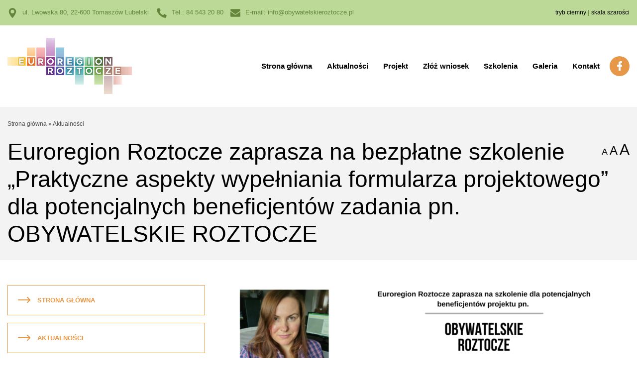

--- FILE ---
content_type: text/html; charset=UTF-8
request_url: https://obywatelskieroztocze.pl/2022/05/20/euroregion-roztocze-zaprasza-na-bezplatne-szkolenie-praktyczne-aspekty-wypelniania-formularza-projektowego-dla-potencjalnych-beneficjentow-zadania-pn-obywatelskie-roztocze/
body_size: 65363
content:
<!DOCTYPE html>
<html lang="en" class="  ">
<head>
    <meta http-equiv="Content-Type" content="text/html; charset=UTF-8">
    <meta name="viewport" content="width=device-width, initial-scale=1.0">
    <title>Euroregion Roztocze zaprasza na bezpłatne szkolenie „Praktyczne aspekty wypełniania formularza projektowego” dla potencjalnych beneficjentów zadania pn. OBYWATELSKIE ROZTOCZE - Obywatelskie Roztocze</title>

    <link rel="stylesheet" href="https://use.typekit.net/ues0uwd.css">

    <link rel="stylesheet" href="https://stackpath.bootstrapcdn.com/bootstrap/4.5.2/css/bootstrap.min.css"
        integrity="sha384-JcKb8q3iqJ61gNV9KGb8thSsNjpSL0n8PARn9HuZOnIxN0hoP+VmmDGMN5t9UJ0Z" crossorigin="anonymous">
    <link rel="stylesheet" type="text/css" href="//cdn.jsdelivr.net/npm/slick-carousel@1.8.1/slick/slick.css"/>
    <link rel="stylesheet" type='text/css' href="https://obywatelskieroztocze.pl/wp-content/themes/euroregion/css/lightbox.min.css" />
    <link rel='stylesheet' type='text/css' href="https://obywatelskieroztocze.pl/wp-content/themes/euroregion/css/style.min.css?v=10" />

    <style>
        .jumbo .header-images-item img {
            width: 100%;
        }
        .posts .single-post .thumbnail {
            height: 170px;
            object-fit: cover;
        }
        main a {
            color: #486430;
        }
        main a:hover {
            color: inherit;            
        }
        .navbar .navbar-nav .dropdown-content li {
            padding-bottom: 7px;
            margin-bottom: 7px;
        }
        .single-post .post-content {
            font-size: 14px;
            color: #4c4c4c;
        }
        .single-post .post-content p, .single-post .post-content ul, .single-post .post-content table {
            margin-bottom: 20px;
        }
        .single-post .post-content li {
            margin-bottom: 5px;
        }
        .single-post .post-content td {
            padding: 9px;
        }
        .wp-block-image img {
            height: auto;
        }
        @media(max-width: 768px) {
            aside.sidebar {
                display: none;
            }
        }

        .overheader, .overheader .mail-wrapper a, .overheader .phone-wrapper a,
        .sidebar .adds .media
         {
            background-color: #bcd998;
            color:  #64853a;
        }

        .header-carousel {
            background-color: #fff;
        }

        .sidebar .adds .media:hover {
            color:  #fff;
            background-color: #bcd998;
            opacity:  0.9;
        }

        .ico-box, .button, .header-carousel .slick-dots li.slick-active button:after {
            background-color: #E69747;
        }

        .button {
            border-color: #E69747;
        }

        .button:hover {
            color:  #E69747;
        }

        .posts .single-post .post-desc-wrapper .date-wrapper {
            background-color: #bcd998;
        }

        .navbar .navbar-nav .nav-item .nav-link {
            font-weight:  600;
        }

        .navbar .navbar-nav .nav-item .nav-link:hover {
            color:  #E69747;
        }

        .navbar .navbar-nav .dropdown-content {
            color: #E69747;
        }

        .navbar .navbar-nav .dropdown-content a:hover {
            color: #E69747;
        }

        .motd .motd-content .motd-date, .cta, .cta:hover,
        .posts .single-post .post-desc-wrapper .post-cta
        {
            color:  #E69747;
        }

        .motd .motd-content .motd-date img {
            display:  none;
        }

        .footer .footer-nav .footer-nav-link:hover, .footer .footer-form button {
            color:  #E69747;
        }

        .footer .footer-nav, main a {
            color:  #E69747;   
        }

        .sidebar-nav .nav-link {
            border-color: #E69747;
            color:  #E69747;
        }

        .sidebar-nav .nav-link:hover {
            background-color: #E69747;
            color:  #fff;
        }

table {
  border: 1px solid #E69747;
  border-collapse: collapse;
}
td, th {
   border: 1px solid #E69747;
}
th {
    font-weight: bold;
}

.jumbo, .jumbo .header-images, .jumbo .header-images-item {
    max-height: 600px;
}

a:focus { outline: solid; }

.darkmode_toggle, .greyscale_toggle, .zoom_toggle {
    font-size: 12px;
    color: #000;
}
.zoom_toggle.active { color:gray }
a.zoom1 { font-size: 18px; }
a.zoom2 {
    font-size:  24px;
}
a.zoom3 {
    font-size: 30px;
}

html.darkmode {
    -webkit-filter: invert(100%);
    -moz-filter: invert(100%);
    -o-filter: invert(100%);
    -ms-filter: invert(100%); 
}
html.greyscale img {
    -webkit- filter: grayscale(100%);  /* Safari 6.0 - 9.0 */
    filter: grayscale(100%);
}

html.zoom1 .single-post .post-content p, html.zoom1 .single-post .post-content {
    font-size: 14px;
}
html.zoom2 .single-post .post-content p, html.zoom2 .single-post .post-content {
    font-size: 18px;
}
html.zoom3 .single-post .post-content p, html.zoom3 .single-post .post-content {
    font-size: 22px;
}
    </style>


	<meta name='robots' content='index, follow, max-image-preview:large, max-snippet:-1, max-video-preview:-1' />

	<!-- This site is optimized with the Yoast SEO plugin v22.2 - https://yoast.com/wordpress/plugins/seo/ -->
	<link rel="canonical" href="https://obywatelskieroztocze.pl/2022/05/20/euroregion-roztocze-zaprasza-na-bezplatne-szkolenie-praktyczne-aspekty-wypelniania-formularza-projektowego-dla-potencjalnych-beneficjentow-zadania-pn-obywatelskie-roztocze/" />
	<meta property="og:locale" content="pl_PL" />
	<meta property="og:type" content="article" />
	<meta property="og:title" content="Euroregion Roztocze zaprasza na bezpłatne szkolenie „Praktyczne aspekty wypełniania formularza projektowego” dla potencjalnych beneficjentów zadania pn. OBYWATELSKIE ROZTOCZE - Obywatelskie Roztocze" />
	<meta property="og:url" content="https://obywatelskieroztocze.pl/2022/05/20/euroregion-roztocze-zaprasza-na-bezplatne-szkolenie-praktyczne-aspekty-wypelniania-formularza-projektowego-dla-potencjalnych-beneficjentow-zadania-pn-obywatelskie-roztocze/" />
	<meta property="og:site_name" content="Obywatelskie Roztocze" />
	<meta property="article:published_time" content="2022-05-20T08:51:49+00:00" />
	<meta property="og:image" content="https://obywatelskieroztocze.pl/wp-content/uploads/2022/05/Piwko-Witkowska-2022.png" />
	<meta property="og:image:width" content="1640" />
	<meta property="og:image:height" content="924" />
	<meta property="og:image:type" content="image/png" />
	<meta name="author" content="Euroregion Roztocze" />
	<meta name="twitter:card" content="summary_large_image" />
	<meta name="twitter:label1" content="Napisane przez" />
	<meta name="twitter:data1" content="Euroregion Roztocze" />
	<meta name="twitter:label2" content="Szacowany czas czytania" />
	<meta name="twitter:data2" content="1 minuta" />
	<script type="application/ld+json" class="yoast-schema-graph">{"@context":"https://schema.org","@graph":[{"@type":"WebPage","@id":"https://obywatelskieroztocze.pl/2022/05/20/euroregion-roztocze-zaprasza-na-bezplatne-szkolenie-praktyczne-aspekty-wypelniania-formularza-projektowego-dla-potencjalnych-beneficjentow-zadania-pn-obywatelskie-roztocze/","url":"https://obywatelskieroztocze.pl/2022/05/20/euroregion-roztocze-zaprasza-na-bezplatne-szkolenie-praktyczne-aspekty-wypelniania-formularza-projektowego-dla-potencjalnych-beneficjentow-zadania-pn-obywatelskie-roztocze/","name":"Euroregion Roztocze zaprasza na bezpłatne szkolenie „Praktyczne aspekty wypełniania formularza projektowego” dla potencjalnych beneficjentów zadania pn. OBYWATELSKIE ROZTOCZE - Obywatelskie Roztocze","isPartOf":{"@id":"https://obywatelskieroztocze.pl/#website"},"primaryImageOfPage":{"@id":"https://obywatelskieroztocze.pl/2022/05/20/euroregion-roztocze-zaprasza-na-bezplatne-szkolenie-praktyczne-aspekty-wypelniania-formularza-projektowego-dla-potencjalnych-beneficjentow-zadania-pn-obywatelskie-roztocze/#primaryimage"},"image":{"@id":"https://obywatelskieroztocze.pl/2022/05/20/euroregion-roztocze-zaprasza-na-bezplatne-szkolenie-praktyczne-aspekty-wypelniania-formularza-projektowego-dla-potencjalnych-beneficjentow-zadania-pn-obywatelskie-roztocze/#primaryimage"},"thumbnailUrl":"https://obywatelskieroztocze.pl/wp-content/uploads/2022/05/Piwko-Witkowska-2022.png","datePublished":"2022-05-20T08:51:49+00:00","dateModified":"2022-05-20T08:51:49+00:00","author":{"@id":"https://obywatelskieroztocze.pl/#/schema/person/287196221b6ae9678dc8390541a85750"},"breadcrumb":{"@id":"https://obywatelskieroztocze.pl/2022/05/20/euroregion-roztocze-zaprasza-na-bezplatne-szkolenie-praktyczne-aspekty-wypelniania-formularza-projektowego-dla-potencjalnych-beneficjentow-zadania-pn-obywatelskie-roztocze/#breadcrumb"},"inLanguage":"pl-PL","potentialAction":[{"@type":"ReadAction","target":["https://obywatelskieroztocze.pl/2022/05/20/euroregion-roztocze-zaprasza-na-bezplatne-szkolenie-praktyczne-aspekty-wypelniania-formularza-projektowego-dla-potencjalnych-beneficjentow-zadania-pn-obywatelskie-roztocze/"]}]},{"@type":"ImageObject","inLanguage":"pl-PL","@id":"https://obywatelskieroztocze.pl/2022/05/20/euroregion-roztocze-zaprasza-na-bezplatne-szkolenie-praktyczne-aspekty-wypelniania-formularza-projektowego-dla-potencjalnych-beneficjentow-zadania-pn-obywatelskie-roztocze/#primaryimage","url":"https://obywatelskieroztocze.pl/wp-content/uploads/2022/05/Piwko-Witkowska-2022.png","contentUrl":"https://obywatelskieroztocze.pl/wp-content/uploads/2022/05/Piwko-Witkowska-2022.png","width":1640,"height":924},{"@type":"BreadcrumbList","@id":"https://obywatelskieroztocze.pl/2022/05/20/euroregion-roztocze-zaprasza-na-bezplatne-szkolenie-praktyczne-aspekty-wypelniania-formularza-projektowego-dla-potencjalnych-beneficjentow-zadania-pn-obywatelskie-roztocze/#breadcrumb","itemListElement":[{"@type":"ListItem","position":1,"name":"Strona główna","item":"https://obywatelskieroztocze.pl/"},{"@type":"ListItem","position":2,"name":"Aktualności","item":"https://obywatelskieroztocze.pl/aktualnosci/"},{"@type":"ListItem","position":3,"name":"Euroregion Roztocze zaprasza na bezpłatne szkolenie „Praktyczne aspekty wypełniania formularza projektowego” dla potencjalnych beneficjentów zadania pn. OBYWATELSKIE ROZTOCZE"}]},{"@type":"WebSite","@id":"https://obywatelskieroztocze.pl/#website","url":"https://obywatelskieroztocze.pl/","name":"Obywatelskie Roztocze","description":"","potentialAction":[{"@type":"SearchAction","target":{"@type":"EntryPoint","urlTemplate":"https://obywatelskieroztocze.pl/?s={search_term_string}"},"query-input":"required name=search_term_string"}],"inLanguage":"pl-PL"},{"@type":"Person","@id":"https://obywatelskieroztocze.pl/#/schema/person/287196221b6ae9678dc8390541a85750","name":"Euroregion Roztocze","image":{"@type":"ImageObject","inLanguage":"pl-PL","@id":"https://obywatelskieroztocze.pl/#/schema/person/image/","url":"https://secure.gravatar.com/avatar/5293232f6070dc1b8211e7e53ae675883505c80d87f6cfdda878eb2a51513b7f?s=96&d=mm&r=g","contentUrl":"https://secure.gravatar.com/avatar/5293232f6070dc1b8211e7e53ae675883505c80d87f6cfdda878eb2a51513b7f?s=96&d=mm&r=g","caption":"Euroregion Roztocze"},"url":"https://obywatelskieroztocze.pl/author/euroregion/"}]}</script>
	<!-- / Yoast SEO plugin. -->


<link rel="alternate" type="application/rss+xml" title="Obywatelskie Roztocze &raquo; Euroregion Roztocze zaprasza na bezpłatne szkolenie „Praktyczne aspekty wypełniania formularza projektowego” dla potencjalnych beneficjentów zadania pn. OBYWATELSKIE ROZTOCZE Kanał z komentarzami" href="https://obywatelskieroztocze.pl/2022/05/20/euroregion-roztocze-zaprasza-na-bezplatne-szkolenie-praktyczne-aspekty-wypelniania-formularza-projektowego-dla-potencjalnych-beneficjentow-zadania-pn-obywatelskie-roztocze/feed/" />
<link rel="alternate" title="oEmbed (JSON)" type="application/json+oembed" href="https://obywatelskieroztocze.pl/wp-json/oembed/1.0/embed?url=https%3A%2F%2Fobywatelskieroztocze.pl%2F2022%2F05%2F20%2Feuroregion-roztocze-zaprasza-na-bezplatne-szkolenie-praktyczne-aspekty-wypelniania-formularza-projektowego-dla-potencjalnych-beneficjentow-zadania-pn-obywatelskie-roztocze%2F" />
<link rel="alternate" title="oEmbed (XML)" type="text/xml+oembed" href="https://obywatelskieroztocze.pl/wp-json/oembed/1.0/embed?url=https%3A%2F%2Fobywatelskieroztocze.pl%2F2022%2F05%2F20%2Feuroregion-roztocze-zaprasza-na-bezplatne-szkolenie-praktyczne-aspekty-wypelniania-formularza-projektowego-dla-potencjalnych-beneficjentow-zadania-pn-obywatelskie-roztocze%2F&#038;format=xml" />
<style id='wp-img-auto-sizes-contain-inline-css' type='text/css'>
img:is([sizes=auto i],[sizes^="auto," i]){contain-intrinsic-size:3000px 1500px}
/*# sourceURL=wp-img-auto-sizes-contain-inline-css */
</style>
<style id='wp-emoji-styles-inline-css' type='text/css'>

	img.wp-smiley, img.emoji {
		display: inline !important;
		border: none !important;
		box-shadow: none !important;
		height: 1em !important;
		width: 1em !important;
		margin: 0 0.07em !important;
		vertical-align: -0.1em !important;
		background: none !important;
		padding: 0 !important;
	}
/*# sourceURL=wp-emoji-styles-inline-css */
</style>
<style id='wp-block-library-inline-css' type='text/css'>
:root{--wp-block-synced-color:#7a00df;--wp-block-synced-color--rgb:122,0,223;--wp-bound-block-color:var(--wp-block-synced-color);--wp-editor-canvas-background:#ddd;--wp-admin-theme-color:#007cba;--wp-admin-theme-color--rgb:0,124,186;--wp-admin-theme-color-darker-10:#006ba1;--wp-admin-theme-color-darker-10--rgb:0,107,160.5;--wp-admin-theme-color-darker-20:#005a87;--wp-admin-theme-color-darker-20--rgb:0,90,135;--wp-admin-border-width-focus:2px}@media (min-resolution:192dpi){:root{--wp-admin-border-width-focus:1.5px}}.wp-element-button{cursor:pointer}:root .has-very-light-gray-background-color{background-color:#eee}:root .has-very-dark-gray-background-color{background-color:#313131}:root .has-very-light-gray-color{color:#eee}:root .has-very-dark-gray-color{color:#313131}:root .has-vivid-green-cyan-to-vivid-cyan-blue-gradient-background{background:linear-gradient(135deg,#00d084,#0693e3)}:root .has-purple-crush-gradient-background{background:linear-gradient(135deg,#34e2e4,#4721fb 50%,#ab1dfe)}:root .has-hazy-dawn-gradient-background{background:linear-gradient(135deg,#faaca8,#dad0ec)}:root .has-subdued-olive-gradient-background{background:linear-gradient(135deg,#fafae1,#67a671)}:root .has-atomic-cream-gradient-background{background:linear-gradient(135deg,#fdd79a,#004a59)}:root .has-nightshade-gradient-background{background:linear-gradient(135deg,#330968,#31cdcf)}:root .has-midnight-gradient-background{background:linear-gradient(135deg,#020381,#2874fc)}:root{--wp--preset--font-size--normal:16px;--wp--preset--font-size--huge:42px}.has-regular-font-size{font-size:1em}.has-larger-font-size{font-size:2.625em}.has-normal-font-size{font-size:var(--wp--preset--font-size--normal)}.has-huge-font-size{font-size:var(--wp--preset--font-size--huge)}.has-text-align-center{text-align:center}.has-text-align-left{text-align:left}.has-text-align-right{text-align:right}.has-fit-text{white-space:nowrap!important}#end-resizable-editor-section{display:none}.aligncenter{clear:both}.items-justified-left{justify-content:flex-start}.items-justified-center{justify-content:center}.items-justified-right{justify-content:flex-end}.items-justified-space-between{justify-content:space-between}.screen-reader-text{border:0;clip-path:inset(50%);height:1px;margin:-1px;overflow:hidden;padding:0;position:absolute;width:1px;word-wrap:normal!important}.screen-reader-text:focus{background-color:#ddd;clip-path:none;color:#444;display:block;font-size:1em;height:auto;left:5px;line-height:normal;padding:15px 23px 14px;text-decoration:none;top:5px;width:auto;z-index:100000}html :where(.has-border-color){border-style:solid}html :where([style*=border-top-color]){border-top-style:solid}html :where([style*=border-right-color]){border-right-style:solid}html :where([style*=border-bottom-color]){border-bottom-style:solid}html :where([style*=border-left-color]){border-left-style:solid}html :where([style*=border-width]){border-style:solid}html :where([style*=border-top-width]){border-top-style:solid}html :where([style*=border-right-width]){border-right-style:solid}html :where([style*=border-bottom-width]){border-bottom-style:solid}html :where([style*=border-left-width]){border-left-style:solid}html :where(img[class*=wp-image-]){height:auto;max-width:100%}:where(figure){margin:0 0 1em}html :where(.is-position-sticky){--wp-admin--admin-bar--position-offset:var(--wp-admin--admin-bar--height,0px)}@media screen and (max-width:600px){html :where(.is-position-sticky){--wp-admin--admin-bar--position-offset:0px}}

/*# sourceURL=wp-block-library-inline-css */
</style><style id='wp-block-image-inline-css' type='text/css'>
.wp-block-image>a,.wp-block-image>figure>a{display:inline-block}.wp-block-image img{box-sizing:border-box;height:auto;max-width:100%;vertical-align:bottom}@media not (prefers-reduced-motion){.wp-block-image img.hide{visibility:hidden}.wp-block-image img.show{animation:show-content-image .4s}}.wp-block-image[style*=border-radius] img,.wp-block-image[style*=border-radius]>a{border-radius:inherit}.wp-block-image.has-custom-border img{box-sizing:border-box}.wp-block-image.aligncenter{text-align:center}.wp-block-image.alignfull>a,.wp-block-image.alignwide>a{width:100%}.wp-block-image.alignfull img,.wp-block-image.alignwide img{height:auto;width:100%}.wp-block-image .aligncenter,.wp-block-image .alignleft,.wp-block-image .alignright,.wp-block-image.aligncenter,.wp-block-image.alignleft,.wp-block-image.alignright{display:table}.wp-block-image .aligncenter>figcaption,.wp-block-image .alignleft>figcaption,.wp-block-image .alignright>figcaption,.wp-block-image.aligncenter>figcaption,.wp-block-image.alignleft>figcaption,.wp-block-image.alignright>figcaption{caption-side:bottom;display:table-caption}.wp-block-image .alignleft{float:left;margin:.5em 1em .5em 0}.wp-block-image .alignright{float:right;margin:.5em 0 .5em 1em}.wp-block-image .aligncenter{margin-left:auto;margin-right:auto}.wp-block-image :where(figcaption){margin-bottom:1em;margin-top:.5em}.wp-block-image.is-style-circle-mask img{border-radius:9999px}@supports ((-webkit-mask-image:none) or (mask-image:none)) or (-webkit-mask-image:none){.wp-block-image.is-style-circle-mask img{border-radius:0;-webkit-mask-image:url('data:image/svg+xml;utf8,<svg viewBox="0 0 100 100" xmlns="http://www.w3.org/2000/svg"><circle cx="50" cy="50" r="50"/></svg>');mask-image:url('data:image/svg+xml;utf8,<svg viewBox="0 0 100 100" xmlns="http://www.w3.org/2000/svg"><circle cx="50" cy="50" r="50"/></svg>');mask-mode:alpha;-webkit-mask-position:center;mask-position:center;-webkit-mask-repeat:no-repeat;mask-repeat:no-repeat;-webkit-mask-size:contain;mask-size:contain}}:root :where(.wp-block-image.is-style-rounded img,.wp-block-image .is-style-rounded img){border-radius:9999px}.wp-block-image figure{margin:0}.wp-lightbox-container{display:flex;flex-direction:column;position:relative}.wp-lightbox-container img{cursor:zoom-in}.wp-lightbox-container img:hover+button{opacity:1}.wp-lightbox-container button{align-items:center;backdrop-filter:blur(16px) saturate(180%);background-color:#5a5a5a40;border:none;border-radius:4px;cursor:zoom-in;display:flex;height:20px;justify-content:center;opacity:0;padding:0;position:absolute;right:16px;text-align:center;top:16px;width:20px;z-index:100}@media not (prefers-reduced-motion){.wp-lightbox-container button{transition:opacity .2s ease}}.wp-lightbox-container button:focus-visible{outline:3px auto #5a5a5a40;outline:3px auto -webkit-focus-ring-color;outline-offset:3px}.wp-lightbox-container button:hover{cursor:pointer;opacity:1}.wp-lightbox-container button:focus{opacity:1}.wp-lightbox-container button:focus,.wp-lightbox-container button:hover,.wp-lightbox-container button:not(:hover):not(:active):not(.has-background){background-color:#5a5a5a40;border:none}.wp-lightbox-overlay{box-sizing:border-box;cursor:zoom-out;height:100vh;left:0;overflow:hidden;position:fixed;top:0;visibility:hidden;width:100%;z-index:100000}.wp-lightbox-overlay .close-button{align-items:center;cursor:pointer;display:flex;justify-content:center;min-height:40px;min-width:40px;padding:0;position:absolute;right:calc(env(safe-area-inset-right) + 16px);top:calc(env(safe-area-inset-top) + 16px);z-index:5000000}.wp-lightbox-overlay .close-button:focus,.wp-lightbox-overlay .close-button:hover,.wp-lightbox-overlay .close-button:not(:hover):not(:active):not(.has-background){background:none;border:none}.wp-lightbox-overlay .lightbox-image-container{height:var(--wp--lightbox-container-height);left:50%;overflow:hidden;position:absolute;top:50%;transform:translate(-50%,-50%);transform-origin:top left;width:var(--wp--lightbox-container-width);z-index:9999999999}.wp-lightbox-overlay .wp-block-image{align-items:center;box-sizing:border-box;display:flex;height:100%;justify-content:center;margin:0;position:relative;transform-origin:0 0;width:100%;z-index:3000000}.wp-lightbox-overlay .wp-block-image img{height:var(--wp--lightbox-image-height);min-height:var(--wp--lightbox-image-height);min-width:var(--wp--lightbox-image-width);width:var(--wp--lightbox-image-width)}.wp-lightbox-overlay .wp-block-image figcaption{display:none}.wp-lightbox-overlay button{background:none;border:none}.wp-lightbox-overlay .scrim{background-color:#fff;height:100%;opacity:.9;position:absolute;width:100%;z-index:2000000}.wp-lightbox-overlay.active{visibility:visible}@media not (prefers-reduced-motion){.wp-lightbox-overlay.active{animation:turn-on-visibility .25s both}.wp-lightbox-overlay.active img{animation:turn-on-visibility .35s both}.wp-lightbox-overlay.show-closing-animation:not(.active){animation:turn-off-visibility .35s both}.wp-lightbox-overlay.show-closing-animation:not(.active) img{animation:turn-off-visibility .25s both}.wp-lightbox-overlay.zoom.active{animation:none;opacity:1;visibility:visible}.wp-lightbox-overlay.zoom.active .lightbox-image-container{animation:lightbox-zoom-in .4s}.wp-lightbox-overlay.zoom.active .lightbox-image-container img{animation:none}.wp-lightbox-overlay.zoom.active .scrim{animation:turn-on-visibility .4s forwards}.wp-lightbox-overlay.zoom.show-closing-animation:not(.active){animation:none}.wp-lightbox-overlay.zoom.show-closing-animation:not(.active) .lightbox-image-container{animation:lightbox-zoom-out .4s}.wp-lightbox-overlay.zoom.show-closing-animation:not(.active) .lightbox-image-container img{animation:none}.wp-lightbox-overlay.zoom.show-closing-animation:not(.active) .scrim{animation:turn-off-visibility .4s forwards}}@keyframes show-content-image{0%{visibility:hidden}99%{visibility:hidden}to{visibility:visible}}@keyframes turn-on-visibility{0%{opacity:0}to{opacity:1}}@keyframes turn-off-visibility{0%{opacity:1;visibility:visible}99%{opacity:0;visibility:visible}to{opacity:0;visibility:hidden}}@keyframes lightbox-zoom-in{0%{transform:translate(calc((-100vw + var(--wp--lightbox-scrollbar-width))/2 + var(--wp--lightbox-initial-left-position)),calc(-50vh + var(--wp--lightbox-initial-top-position))) scale(var(--wp--lightbox-scale))}to{transform:translate(-50%,-50%) scale(1)}}@keyframes lightbox-zoom-out{0%{transform:translate(-50%,-50%) scale(1);visibility:visible}99%{visibility:visible}to{transform:translate(calc((-100vw + var(--wp--lightbox-scrollbar-width))/2 + var(--wp--lightbox-initial-left-position)),calc(-50vh + var(--wp--lightbox-initial-top-position))) scale(var(--wp--lightbox-scale));visibility:hidden}}
/*# sourceURL=https://obywatelskieroztocze.pl/wp-includes/blocks/image/style.min.css */
</style>
<style id='global-styles-inline-css' type='text/css'>
:root{--wp--preset--aspect-ratio--square: 1;--wp--preset--aspect-ratio--4-3: 4/3;--wp--preset--aspect-ratio--3-4: 3/4;--wp--preset--aspect-ratio--3-2: 3/2;--wp--preset--aspect-ratio--2-3: 2/3;--wp--preset--aspect-ratio--16-9: 16/9;--wp--preset--aspect-ratio--9-16: 9/16;--wp--preset--color--black: #000000;--wp--preset--color--cyan-bluish-gray: #abb8c3;--wp--preset--color--white: #ffffff;--wp--preset--color--pale-pink: #f78da7;--wp--preset--color--vivid-red: #cf2e2e;--wp--preset--color--luminous-vivid-orange: #ff6900;--wp--preset--color--luminous-vivid-amber: #fcb900;--wp--preset--color--light-green-cyan: #7bdcb5;--wp--preset--color--vivid-green-cyan: #00d084;--wp--preset--color--pale-cyan-blue: #8ed1fc;--wp--preset--color--vivid-cyan-blue: #0693e3;--wp--preset--color--vivid-purple: #9b51e0;--wp--preset--gradient--vivid-cyan-blue-to-vivid-purple: linear-gradient(135deg,rgb(6,147,227) 0%,rgb(155,81,224) 100%);--wp--preset--gradient--light-green-cyan-to-vivid-green-cyan: linear-gradient(135deg,rgb(122,220,180) 0%,rgb(0,208,130) 100%);--wp--preset--gradient--luminous-vivid-amber-to-luminous-vivid-orange: linear-gradient(135deg,rgb(252,185,0) 0%,rgb(255,105,0) 100%);--wp--preset--gradient--luminous-vivid-orange-to-vivid-red: linear-gradient(135deg,rgb(255,105,0) 0%,rgb(207,46,46) 100%);--wp--preset--gradient--very-light-gray-to-cyan-bluish-gray: linear-gradient(135deg,rgb(238,238,238) 0%,rgb(169,184,195) 100%);--wp--preset--gradient--cool-to-warm-spectrum: linear-gradient(135deg,rgb(74,234,220) 0%,rgb(151,120,209) 20%,rgb(207,42,186) 40%,rgb(238,44,130) 60%,rgb(251,105,98) 80%,rgb(254,248,76) 100%);--wp--preset--gradient--blush-light-purple: linear-gradient(135deg,rgb(255,206,236) 0%,rgb(152,150,240) 100%);--wp--preset--gradient--blush-bordeaux: linear-gradient(135deg,rgb(254,205,165) 0%,rgb(254,45,45) 50%,rgb(107,0,62) 100%);--wp--preset--gradient--luminous-dusk: linear-gradient(135deg,rgb(255,203,112) 0%,rgb(199,81,192) 50%,rgb(65,88,208) 100%);--wp--preset--gradient--pale-ocean: linear-gradient(135deg,rgb(255,245,203) 0%,rgb(182,227,212) 50%,rgb(51,167,181) 100%);--wp--preset--gradient--electric-grass: linear-gradient(135deg,rgb(202,248,128) 0%,rgb(113,206,126) 100%);--wp--preset--gradient--midnight: linear-gradient(135deg,rgb(2,3,129) 0%,rgb(40,116,252) 100%);--wp--preset--font-size--small: 13px;--wp--preset--font-size--medium: 20px;--wp--preset--font-size--large: 36px;--wp--preset--font-size--x-large: 42px;--wp--preset--spacing--20: 0.44rem;--wp--preset--spacing--30: 0.67rem;--wp--preset--spacing--40: 1rem;--wp--preset--spacing--50: 1.5rem;--wp--preset--spacing--60: 2.25rem;--wp--preset--spacing--70: 3.38rem;--wp--preset--spacing--80: 5.06rem;--wp--preset--shadow--natural: 6px 6px 9px rgba(0, 0, 0, 0.2);--wp--preset--shadow--deep: 12px 12px 50px rgba(0, 0, 0, 0.4);--wp--preset--shadow--sharp: 6px 6px 0px rgba(0, 0, 0, 0.2);--wp--preset--shadow--outlined: 6px 6px 0px -3px rgb(255, 255, 255), 6px 6px rgb(0, 0, 0);--wp--preset--shadow--crisp: 6px 6px 0px rgb(0, 0, 0);}:where(.is-layout-flex){gap: 0.5em;}:where(.is-layout-grid){gap: 0.5em;}body .is-layout-flex{display: flex;}.is-layout-flex{flex-wrap: wrap;align-items: center;}.is-layout-flex > :is(*, div){margin: 0;}body .is-layout-grid{display: grid;}.is-layout-grid > :is(*, div){margin: 0;}:where(.wp-block-columns.is-layout-flex){gap: 2em;}:where(.wp-block-columns.is-layout-grid){gap: 2em;}:where(.wp-block-post-template.is-layout-flex){gap: 1.25em;}:where(.wp-block-post-template.is-layout-grid){gap: 1.25em;}.has-black-color{color: var(--wp--preset--color--black) !important;}.has-cyan-bluish-gray-color{color: var(--wp--preset--color--cyan-bluish-gray) !important;}.has-white-color{color: var(--wp--preset--color--white) !important;}.has-pale-pink-color{color: var(--wp--preset--color--pale-pink) !important;}.has-vivid-red-color{color: var(--wp--preset--color--vivid-red) !important;}.has-luminous-vivid-orange-color{color: var(--wp--preset--color--luminous-vivid-orange) !important;}.has-luminous-vivid-amber-color{color: var(--wp--preset--color--luminous-vivid-amber) !important;}.has-light-green-cyan-color{color: var(--wp--preset--color--light-green-cyan) !important;}.has-vivid-green-cyan-color{color: var(--wp--preset--color--vivid-green-cyan) !important;}.has-pale-cyan-blue-color{color: var(--wp--preset--color--pale-cyan-blue) !important;}.has-vivid-cyan-blue-color{color: var(--wp--preset--color--vivid-cyan-blue) !important;}.has-vivid-purple-color{color: var(--wp--preset--color--vivid-purple) !important;}.has-black-background-color{background-color: var(--wp--preset--color--black) !important;}.has-cyan-bluish-gray-background-color{background-color: var(--wp--preset--color--cyan-bluish-gray) !important;}.has-white-background-color{background-color: var(--wp--preset--color--white) !important;}.has-pale-pink-background-color{background-color: var(--wp--preset--color--pale-pink) !important;}.has-vivid-red-background-color{background-color: var(--wp--preset--color--vivid-red) !important;}.has-luminous-vivid-orange-background-color{background-color: var(--wp--preset--color--luminous-vivid-orange) !important;}.has-luminous-vivid-amber-background-color{background-color: var(--wp--preset--color--luminous-vivid-amber) !important;}.has-light-green-cyan-background-color{background-color: var(--wp--preset--color--light-green-cyan) !important;}.has-vivid-green-cyan-background-color{background-color: var(--wp--preset--color--vivid-green-cyan) !important;}.has-pale-cyan-blue-background-color{background-color: var(--wp--preset--color--pale-cyan-blue) !important;}.has-vivid-cyan-blue-background-color{background-color: var(--wp--preset--color--vivid-cyan-blue) !important;}.has-vivid-purple-background-color{background-color: var(--wp--preset--color--vivid-purple) !important;}.has-black-border-color{border-color: var(--wp--preset--color--black) !important;}.has-cyan-bluish-gray-border-color{border-color: var(--wp--preset--color--cyan-bluish-gray) !important;}.has-white-border-color{border-color: var(--wp--preset--color--white) !important;}.has-pale-pink-border-color{border-color: var(--wp--preset--color--pale-pink) !important;}.has-vivid-red-border-color{border-color: var(--wp--preset--color--vivid-red) !important;}.has-luminous-vivid-orange-border-color{border-color: var(--wp--preset--color--luminous-vivid-orange) !important;}.has-luminous-vivid-amber-border-color{border-color: var(--wp--preset--color--luminous-vivid-amber) !important;}.has-light-green-cyan-border-color{border-color: var(--wp--preset--color--light-green-cyan) !important;}.has-vivid-green-cyan-border-color{border-color: var(--wp--preset--color--vivid-green-cyan) !important;}.has-pale-cyan-blue-border-color{border-color: var(--wp--preset--color--pale-cyan-blue) !important;}.has-vivid-cyan-blue-border-color{border-color: var(--wp--preset--color--vivid-cyan-blue) !important;}.has-vivid-purple-border-color{border-color: var(--wp--preset--color--vivid-purple) !important;}.has-vivid-cyan-blue-to-vivid-purple-gradient-background{background: var(--wp--preset--gradient--vivid-cyan-blue-to-vivid-purple) !important;}.has-light-green-cyan-to-vivid-green-cyan-gradient-background{background: var(--wp--preset--gradient--light-green-cyan-to-vivid-green-cyan) !important;}.has-luminous-vivid-amber-to-luminous-vivid-orange-gradient-background{background: var(--wp--preset--gradient--luminous-vivid-amber-to-luminous-vivid-orange) !important;}.has-luminous-vivid-orange-to-vivid-red-gradient-background{background: var(--wp--preset--gradient--luminous-vivid-orange-to-vivid-red) !important;}.has-very-light-gray-to-cyan-bluish-gray-gradient-background{background: var(--wp--preset--gradient--very-light-gray-to-cyan-bluish-gray) !important;}.has-cool-to-warm-spectrum-gradient-background{background: var(--wp--preset--gradient--cool-to-warm-spectrum) !important;}.has-blush-light-purple-gradient-background{background: var(--wp--preset--gradient--blush-light-purple) !important;}.has-blush-bordeaux-gradient-background{background: var(--wp--preset--gradient--blush-bordeaux) !important;}.has-luminous-dusk-gradient-background{background: var(--wp--preset--gradient--luminous-dusk) !important;}.has-pale-ocean-gradient-background{background: var(--wp--preset--gradient--pale-ocean) !important;}.has-electric-grass-gradient-background{background: var(--wp--preset--gradient--electric-grass) !important;}.has-midnight-gradient-background{background: var(--wp--preset--gradient--midnight) !important;}.has-small-font-size{font-size: var(--wp--preset--font-size--small) !important;}.has-medium-font-size{font-size: var(--wp--preset--font-size--medium) !important;}.has-large-font-size{font-size: var(--wp--preset--font-size--large) !important;}.has-x-large-font-size{font-size: var(--wp--preset--font-size--x-large) !important;}
/*# sourceURL=global-styles-inline-css */
</style>

<style id='classic-theme-styles-inline-css' type='text/css'>
/*! This file is auto-generated */
.wp-block-button__link{color:#fff;background-color:#32373c;border-radius:9999px;box-shadow:none;text-decoration:none;padding:calc(.667em + 2px) calc(1.333em + 2px);font-size:1.125em}.wp-block-file__button{background:#32373c;color:#fff;text-decoration:none}
/*# sourceURL=/wp-includes/css/classic-themes.min.css */
</style>
<link rel="https://api.w.org/" href="https://obywatelskieroztocze.pl/wp-json/" /><link rel="alternate" title="JSON" type="application/json" href="https://obywatelskieroztocze.pl/wp-json/wp/v2/posts/1538" /><link rel="EditURI" type="application/rsd+xml" title="RSD" href="https://obywatelskieroztocze.pl/xmlrpc.php?rsd" />
<meta name="generator" content="WordPress 6.9" />
<link rel='shortlink' href='https://obywatelskieroztocze.pl/?p=1538' />

    <link rel="apple-touch-icon" sizes="180x180" href="https://obywatelskieroztocze.pl/wp-content/themes/euroregion/images/favicon/apple-touch-icon.png">
    <link rel="icon" type="image/png" sizes="32x32" href="https://obywatelskieroztocze.pl/wp-content/themes/euroregion/images/favicon/favicon-32x32.png">
    <link rel="icon" type="image/png" sizes="16x16" href="https://obywatelskieroztocze.pl/wp-content/themes/euroregion/images/favicon/favicon-16x16.png">

    <script>
    var ajaxurl = "https://obywatelskieroztocze.pl/wp-admin/admin-ajax.php";
    var theme_uri = "https://obywatelskieroztocze.pl/wp-content/themes/euroregion";
    </script>
</head>
<body class="wp-singular post-template-default single single-post postid-1538 single-format-standard wp-theme-euroregion page">

<header class="header">
    <div class="overheader">
        <div class="container-fluid">
            <div class="row">
                <div class="col-12 col-md-7 left">
                    <img src="https://obywatelskieroztocze.pl/wp-content/themes/euroregion/img/icons/pin.svg" class="ico">ul. Lwowska 80, 22-600 Tomaszów Lubelski                    &nbsp;&nbsp;
                    <span class="phone-wrapper"><img src="https://obywatelskieroztocze.pl/wp-content/themes/euroregion/img/phone.svg" class="ico">Tel.: <a href="tel:84 543 20 80">84 543 20 80</a></span>
                    <span class="mail-wrapper"><img src="https://obywatelskieroztocze.pl/wp-content/themes/euroregion/img/icons/envelope.svg" class="ico">E-mail: <a href="mailto:info@obywatelskieroztocze.pl">info@obywatelskieroztocze.pl</span>
                </div>
                <div class="col-12 col-md-5 right">
                    <a href="#" class="darkmode_toggle">
                        tryb ciemny                    </a>
                    |
                    <a href="#" class="greyscale_toggle">
                        skala szarości                    </a>
                </div>
            </div>
        </div>
    </div>
    <nav class="navbar">
        <div class="container-fluid">
            <a class="navbar-brand" href="https://obywatelskieroztocze.pl">
                <img src="https://obywatelskieroztocze.pl/wp-content/themes/euroregion/img/logo.svg" alt="" class="nav-logo img-fluid">
            </a>
            <ul class="navbar-nav ml-auto">
                 
            <li class="nav-item  ">
                                    <a href="https://obywatelskieroztocze.pl/" class="nav-link" target="">Strona główna</a>
                
                            </li>
             
            <li class="nav-item  ">
                                    <a href="https://obywatelskieroztocze.pl/aktualnosci/" class="nav-link" target="">Aktualności</a>
                
                            </li>
             
            <li class="nav-item  dropdown">
                                    <span class="nav-link">Projekt</span>
                
                                    
                    
                    <ul class="dropdown-content">
                                                                        <li><a href="https://obywatelskieroztocze.pl/projekt/cele/">Cele</a></li>
                        
                        
                                                                        <li><a href="https://obywatelskieroztocze.pl/projekt/zasieg/">Zasięg</a></li>
                        
                        
                                                                        <li><a href="https://obywatelskieroztocze.pl/projekt/dokumenty/">Dokumenty</a></li>
                        
                        
                                                                        <li style="list-style: none"><b>Edycje</b></li>
                        
                        
                                                    <li style="margin-left:25px;font-size:14px"><a href="https://obywatelskieroztocze.pl/projekt/edycje/2021-2/">Obywatelskie Roztocze 2021</a></li>
                        
                            
                        
                                                    <li style="margin-left:25px;font-size:14px"><a href="https://obywatelskieroztocze.pl/projekt/edycje/obywatelskie-roztocze-2022/">Obywatelskie Roztocze 2022</a></li>
                        
                            
                        
                                                    <li style="margin-left:25px;font-size:14px"><a href="https://obywatelskieroztocze.pl/projekt/edycje/obywatelskie-roztocze-2023/">Obywatelskie Roztocze 2023</a></li>
                        
                            
                        
                                        </ul>
                            </li>
             
            <li class="nav-item  dropdown">
                                    <a href="https://obywatelskieroztocze.pl/zloz-wniosek/" class="nav-link" target="">Złóż wniosek</a>
                
                                    
                    
                    <ul class="dropdown-content">
                                                                        <li><a href="https://obywatelskieroztocze.pl/zloz-wniosek/ogloszenie/">Ogłoszenie</a></li>
                        
                        
                                                                        <li><a href="https://obywatelskieroztocze.pl/wniosek/">Wniosek</a></li>
                        
                        
                                                                        <li><a href="https://obywatelskieroztocze.pl/zloz-wniosek/beneficjenci/">Beneficjenci</a></li>
                        
                        
                                        </ul>
                            </li>
             
            <li class="nav-item  dropdown">
                                    <span class="nav-link">Szkolenia</span>
                
                                    
                    
                    <ul class="dropdown-content">
                                                                        <li><a href="https://obywatelskieroztocze.pl/szkolenia-2021/">2021</a></li>
                        
                        
                                                                        <li><a href="https://obywatelskieroztocze.pl/szkolenia-2022/">2022</a></li>
                        
                        
                                                                        <li><a href="https://obywatelskieroztocze.pl/szkolenia-2023/">2023</a></li>
                        
                        
                                        </ul>
                            </li>
             
            <li class="nav-item  ">
                                    <a href="/galeria/" class="nav-link" target="">Galeria</a>
                
                            </li>
             
            <li class="nav-item  ">
                                    <a href="https://obywatelskieroztocze.pl/kontakt/" class="nav-link" target="">Kontakt</a>
                
                            </li>
                        </ul>
            <div class="navbar-mobile">
                <button class="mobile-nav-button">
                    <span class="nav-button-line"></span>
                    <span class="nav-button-line"></span>
                    <span class="nav-button-line"></span>
                </button>
                <div class="mobile-nav-content">
                    <ul class="mobile-nav">
                         
            <li class="nav-item  ">
                                    <a href="https://obywatelskieroztocze.pl/" class="nav-link" target="">Strona główna</a>
                
                            </li>
             
            <li class="nav-item  ">
                                    <a href="https://obywatelskieroztocze.pl/aktualnosci/" class="nav-link" target="">Aktualności</a>
                
                            </li>
             
            <li class="nav-item  dropdown">
                                    <span class="nav-link">Projekt</span>
                
                                    
                                            <button class="dropdown-opener">
                            <img src="https://obywatelskieroztocze.pl/wp-content/themes/euroregion/img/chevron-down.svg" alt="">
                        </button>
                    
                    <ul class="dropdown-content">
                                                                        <li><a href="https://obywatelskieroztocze.pl/projekt/cele/">Cele</a></li>
                        
                        
                                                                        <li><a href="https://obywatelskieroztocze.pl/projekt/zasieg/">Zasięg</a></li>
                        
                        
                                                                        <li><a href="https://obywatelskieroztocze.pl/projekt/dokumenty/">Dokumenty</a></li>
                        
                        
                                                                        <li style="list-style: none"><b>Edycje</b></li>
                        
                        
                                                    <li style="margin-left:25px;font-size:14px"><a href="https://obywatelskieroztocze.pl/projekt/edycje/2021-2/">Obywatelskie Roztocze 2021</a></li>
                        
                            
                        
                                                    <li style="margin-left:25px;font-size:14px"><a href="https://obywatelskieroztocze.pl/projekt/edycje/obywatelskie-roztocze-2022/">Obywatelskie Roztocze 2022</a></li>
                        
                            
                        
                                                    <li style="margin-left:25px;font-size:14px"><a href="https://obywatelskieroztocze.pl/projekt/edycje/obywatelskie-roztocze-2023/">Obywatelskie Roztocze 2023</a></li>
                        
                            
                        
                                        </ul>
                            </li>
             
            <li class="nav-item  dropdown">
                                    <a href="https://obywatelskieroztocze.pl/zloz-wniosek/" class="nav-link" target="">Złóż wniosek</a>
                
                                    
                                            <button class="dropdown-opener">
                            <img src="https://obywatelskieroztocze.pl/wp-content/themes/euroregion/img/chevron-down.svg" alt="">
                        </button>
                    
                    <ul class="dropdown-content">
                                                                        <li><a href="https://obywatelskieroztocze.pl/zloz-wniosek/ogloszenie/">Ogłoszenie</a></li>
                        
                        
                                                                        <li><a href="https://obywatelskieroztocze.pl/wniosek/">Wniosek</a></li>
                        
                        
                                                                        <li><a href="https://obywatelskieroztocze.pl/zloz-wniosek/beneficjenci/">Beneficjenci</a></li>
                        
                        
                                        </ul>
                            </li>
             
            <li class="nav-item  dropdown">
                                    <span class="nav-link">Szkolenia</span>
                
                                    
                                            <button class="dropdown-opener">
                            <img src="https://obywatelskieroztocze.pl/wp-content/themes/euroregion/img/chevron-down.svg" alt="">
                        </button>
                    
                    <ul class="dropdown-content">
                                                                        <li><a href="https://obywatelskieroztocze.pl/szkolenia-2021/">2021</a></li>
                        
                        
                                                                        <li><a href="https://obywatelskieroztocze.pl/szkolenia-2022/">2022</a></li>
                        
                        
                                                                        <li><a href="https://obywatelskieroztocze.pl/szkolenia-2023/">2023</a></li>
                        
                        
                                        </ul>
                            </li>
             
            <li class="nav-item  ">
                                    <a href="/galeria/" class="nav-link" target="">Galeria</a>
                
                            </li>
             
            <li class="nav-item  ">
                                    <a href="https://obywatelskieroztocze.pl/kontakt/" class="nav-link" target="">Kontakt</a>
                
                            </li>
                                </ul>
                </div>
            </div>
            <div class="social">
            <!--
                <div class="lang-select">
                    <div class="lang-selected" data-val="">
                        <img src="https://obywatelskieroztocze.pl/wp-content/themes/euroregion/img/poland.svg" alt="">PL
                    </div>
                    <ul class="lang-select-list">
                        <li class="lang-select-item" data-val="0">
                            <img src="https://obywatelskieroztocze.pl/wp-content/themes/euroregion/img/poland.svg" alt="">PL
                        </li>
                        <li class="lang-select-item" data-val="1">
                            <img src="https://obywatelskieroztocze.pl/wp-content/themes/euroregion/img/poland.svg" alt="">EN
                        </li>
                    </ul>
                </div>
            -->
                                    <ul class="credits-socials">
                                                <li><a href="https://www.facebook.com/obywatelskieroztocze" class="footer-ico ico-box clickable" target="_blank">
                            <img src="https://obywatelskieroztocze.pl/wp-content/themes/euroregion/img/icons/facebook.svg" alt="facebook Logo"></a>
                        </li>
                                            </ul>
                            </div>
        </div>
    </nav>
</header>

<div class="alt-header">
    <div class="container-fluid">
        <div class="breadcrumbs">
            <span><span><a href="https://obywatelskieroztocze.pl/">Strona główna</a></span> &raquo; <span><a href="https://obywatelskieroztocze.pl/aktualnosci/">Aktualności</a></span></span>            <style>
                .breadcrumbs a { color: inherit; }
            </style>
        </div>
        <div style="float:right">
            <a href="#" class="zoom_toggle zoom1 " data-zoom="1">A</a>
            <a href="#" class="zoom_toggle zoom2 " data-zoom="2">A</a>
            <a href="#" class="zoom_toggle zoom3 " data-zoom="3">A</a>
        </div>
        <h1 class="alt-header-title">Euroregion Roztocze zaprasza na bezpłatne szkolenie „Praktyczne aspekty wypełniania formularza projektowego” dla potencjalnych beneficjentów zadania pn. OBYWATELSKIE ROZTOCZE</h1>
    </div>
</div>
<div class="container-fluid">
    <div class="row">
        <div class="col-12 col-md-4">
            <aside class="sidebar">
        <nav class="sidebar-navbar">
        <ul class="sidebar-nav">
                        <li class="nav-item"><a href="https://obywatelskieroztocze.pl/" class="nav-link">
                <img src="https://obywatelskieroztocze.pl/wp-content/themes/euroregion/img/icons/right-arrow-green.svg" alt="">
                Strona główna            </a></li>
                        <li class="nav-item"><a href="https://obywatelskieroztocze.pl/aktualnosci/" class="nav-link">
                <img src="https://obywatelskieroztocze.pl/wp-content/themes/euroregion/img/icons/right-arrow-green.svg" alt="">
                Aktualności            </a></li>
                        <li class="nav-item"><a href="https://obywatelskieroztocze.pl/kontakt/" class="nav-link">
                <img src="https://obywatelskieroztocze.pl/wp-content/themes/euroregion/img/icons/right-arrow-green.svg" alt="">
                Kontakt            </a></li>
                    </ul>
    </nav>
    
    <a href="https://niw.gov.pl/" target="_blank">
        <img src="https://obywatelskieroztocze.pl/wp-content/themes/euroregion/img/niw-crso.png" alt="NIW CRSO" style="width:200px;max-width: 100%;height:auto">
    </a>
    
    <a href="https://niw.gov.pl/nasze-programy/nowefio/" target="_blank">
        <img src="https://obywatelskieroztocze.pl/wp-content/themes/euroregion/img/nowe-fio.png?1" alt="NIW CRSO" style="width:200px;max-width: 100%;height:auto">
    </a>

    <br><br>

    <div class="adds">
                <a href="https://obywatelskieroztocze.pl/galeria/" class="media">
            <img src="https://obywatelskieroztocze.pl/wp-content/uploads/2021/09/gallery.svg" alt="" class="add-ico">
            <h2 class="add-title">GALERIE</h2>
            <p class="add-desc">Nasze galerie zdjęć</p>
        </a>
        
        
            </div>
</aside>
        </div>
        <main class="col-12 col-md-8">
            <section class="single-post">
                <div class="post-content">
                    
<figure class="wp-block-image size-large"><img fetchpriority="high" decoding="async" width="1024" height="577" src="https://obywatelskieroztocze.pl/wp-content/uploads/2022/05/Piwko-Witkowska-2022-1024x577.png" alt="" class="wp-image-1540" srcset="https://obywatelskieroztocze.pl/wp-content/uploads/2022/05/Piwko-Witkowska-2022-1024x577.png 1024w, https://obywatelskieroztocze.pl/wp-content/uploads/2022/05/Piwko-Witkowska-2022-300x169.png 300w, https://obywatelskieroztocze.pl/wp-content/uploads/2022/05/Piwko-Witkowska-2022-768x433.png 768w, https://obywatelskieroztocze.pl/wp-content/uploads/2022/05/Piwko-Witkowska-2022-1536x865.png 1536w, https://obywatelskieroztocze.pl/wp-content/uploads/2022/05/Piwko-Witkowska-2022.png 1640w" sizes="(max-width: 1024px) 100vw, 1024px" /></figure>
                    <hr><i>Data publikacji: 20.05.2022</i><br><br>
                </div>
            </section>

                        
        </main>
    </div>
</div>

<script type="text/javascript" src="https://www.devstars.com/sharethis/ds.js.php"></script>
        <footer class="footer">
            <div class="container-fluid">
                <div class="row">
                    <div class="col-12 col-md-3 footer-contact">
                        <h2 class="footer-header">Stowarzyszenie Samorządów Euroregion Roztocze</h2>
                        <!--
                        <ul class="footer-icons">
                            <li class="ico-box">
                                <img src="https://obywatelskieroztocze.pl/wp-content/themes/euroregion/img/icons/pin.svg" alt="">
                            </li>
                            <li class="ico-box">
                                <img src="https://obywatelskieroztocze.pl/wp-content/themes/euroregion/img/icons/call.svg" alt="">
                            </li>
                            <li class="ico-box">
                                <img src="https://obywatelskieroztocze.pl/wp-content/themes/euroregion/img/icons/envelope.svg" alt="">
                            </li>
                            <li class="ico-box">
                                <img src="https://obywatelskieroztocze.pl/wp-content/themes/euroregion/img/icons/clock.svg" alt="">
                            </li>
                        </ul>
                    -->

                        <p class="adress">ul. Lwowska 80<br />
22-600 Tomaszów Lubelski</p>
<p class="emails">Tel.:  <strong><a href="tel:845432080">84 543 20 80</a></strong><br />
E-mail: <a href="mailto:info@obywatelskieroztocze.pl">info@obywatelskieroztocze.pl</a></p>
<p class="hours">Godziny otwarcia biura projektu:<br />
Pn-Pt: 9:00 &#8211; 15:00</p>
                    </div>
                    <div class="col-12 col-md-3">
                        <h2 class="footer-header">Szybki kontakt</h2>

                        <a name="formularz"></a>
                                                                <form action="#formularz" method="post" class="footer-form">
                            <input type="text" name="imie" placeholder="Imię i nazwisko" required>
                            <input type="email" name="email" placeholder="Adres e-mail" required>
                            <textarea name="tresc" placeholder="Treść wiadomości" required></textarea>

                            <script src='https://www.google.com/recaptcha/api.js?hl=pl'></script>
                            <div class="g-recaptcha" data-sitekey="6LdBHrUZAAAAAE_2n7xUrGm-_wRF5OmezvwU46fF" style="display:none"></div>
                            <br>

                            <button type="submit" name="send_message">
                                <img src="https://obywatelskieroztocze.pl/wp-content/themes/euroregion/img/icons/right-arrow-green.svg" alt="">
                                Wyślij</button>
                        </form>
                    

                    </div>
                    <div class="col-12 col-md-3">
                        <h2 class="footer-header">Serwis</h2>

                                                <ul class="footer-nav">
                                                        <li><a href="https://obywatelskieroztocze.pl/" class="footer-nav-link">Strona główna</a></li>
                                                        <li><a href="https://obywatelskieroztocze.pl/aktualnosci/" class="footer-nav-link">Aktualności</a></li>
                                                        <li><a href="https://obywatelskieroztocze.pl/polityka-prywatnosci/" class="footer-nav-link">Polityka prywatności</a></li>
                                                    </ul>
                                            </div>
                    <div class="col-12 col-md-3 credits">
                                                <ul class="credits-socials">
                                                        <li><a href="https://www.facebook.com/obywatelskieroztocze" class="footer-ico ico-box clickable" target="_blank">
                                <img src="https://obywatelskieroztocze.pl/wp-content/themes/euroregion/img/icons/facebook.svg" alt="facebook Logo"></a>
                            </li>
                                                    </ul>
                        
                        <p class="copy">©2021 przez Stowarzyszenie Samorządów Euroregion Roztocze. Wszelkie prawa zastrzeżone.<br>
                            Realizacja: <a href="https://ebest.pl" target="_blank">eBest</a>.
                        </p>
                    </div>
                </div>

                
                <div style="text-align: center;margin-top:50px">

                    <div style="display:inline-block;margin: 0 30px 30px 0">
                        <a href="https://www.gov.pl/web/pozytek" target="_blank">
                            <img src="https://obywatelskieroztocze.pl/wp-content/themes/euroregion/img/Komitet.png" alt="Komitet Do Spraw Pożytku Publicznego" style="width:200px;max-width: 100%;height:auto;">
                        </a>
                    </div>

                    <a href="https://niw.gov.pl/" target="_blank">
                        <img src="https://obywatelskieroztocze.pl/wp-content/themes/euroregion/img/niw-logo.png" alt="NIW CRSO" style="width:200px;max-width: 100%;height:auto">
                    </a>

                    <div style="display:inline-block;text-align:center;max-width: 500px;margin: 30px 20px">
                        <i><b><small><a href="https://www.niw.gov.pl" target="_blank" style="color:#000">
                            <!--Sfinansowano przez Narodowy Instytut Wolności – Centrum Rozwoju Społeczeństwa Obywatelskiego ze środków Programu Fundusz Inicjatyw Obywatelskich
                            NOWEFIO na lata 2021-203-->
                            Sfinansowano ze środków Narodowego Instytutu Wolności - Centrum Rozwoju Społeczeństwa Obywatelskiego w ramach Rządowego Programu 
                            Fundusz Inicjatyw Obywatelskich NOWEFIO na lata 2021-2030
                        </a></small></b></i>
                    </div>

                    <a href="https://niw.gov.pl/nasze-programy/nowefio/" target="_blank">
                        <img src="https://obywatelskieroztocze.pl/wp-content/themes/euroregion/img/nowe-fio.png?2" alt="NIW CRSO" style="width:250px;max-width: 100%;height:auto">
                    </a>
                </div>
                
            </div>
        </footer>
    </body>
    <script
        src="https://code.jquery.com/jquery-3.5.1.min.js"
        integrity="sha256-9/aliU8dGd2tb6OSsuzixeV4y/faTqgFtohetphbbj0="
        crossorigin="anonymous">
    </script>
    <script type="text/javascript" src="//cdn.jsdelivr.net/npm/slick-carousel@1.8.1/slick/slick.min.js"></script>
    <script src="https://obywatelskieroztocze.pl/wp-content/themes/euroregion/js/lightbox.min.js"></script>
    <script src="https://obywatelskieroztocze.pl/wp-content/themes/euroregion/js/script.js?v=7"></script>

    <script>
        $(document).ready(function() {
            $('.darkmode_toggle').click(function(e) {
                e.preventDefault();
                $('html').toggleClass('darkmode');
                if($('html').hasClass('darkmode')) {
                    $(this).text('tryb normalny');
                    createCookie('darkmode', 'yes');
                }
                else {
                    $(this).text('tryb ciemny');
                    eraseCookie('darkmode');
                }
            });

            $('.greyscale_toggle').click(function(e) {
                e.preventDefault();
                $('html').toggleClass('greyscale');
                if($('html').hasClass('greyscale')) {
                    $(this).text('wył. skalę szarości');
                    createCookie('greyscale', 'yes');
                }
                else {
                    $(this).text('skala szarości');
                    eraseCookie('greyscale');
                }
            });

            $('.zoom_toggle').click(function(e) {
                e.preventDefault();
                $('.zoom_toggle').removeClass('active');
                $('html').removeClass('zoom1');
                $('html').removeClass('zoom2');
                $('html').removeClass('zoom3');
                $('html').addClass('zoom' + $(this).data('zoom'));
                $('a.' + 'zoom' + $(this).data('zoom')).addClass('active');
                createCookie('zoom', $(this).data('zoom'));
            });
        });

function createCookie(name, value, days) {
    var expires;

    if (days) {
        var date = new Date();
        date.setTime(date.getTime() + (days * 24 * 60 * 60 * 1000));
        expires = "; expires=" + date.toGMTString();
    } else {
        expires = "";
    }
    document.cookie = encodeURIComponent(name) + "=" + encodeURIComponent(value) + expires + "; path=/";
}

function readCookie(name) {
    var nameEQ = encodeURIComponent(name) + "=";
    var ca = document.cookie.split(';');
    for (var i = 0; i < ca.length; i++) {
        var c = ca[i];
        while (c.charAt(0) === ' ')
            c = c.substring(1, c.length);
        if (c.indexOf(nameEQ) === 0)
            return decodeURIComponent(c.substring(nameEQ.length, c.length));
    }
    return null;
}

function eraseCookie(name) {
    createCookie(name, "", -1);
}
    </script>

    <script type="speculationrules">
{"prefetch":[{"source":"document","where":{"and":[{"href_matches":"/*"},{"not":{"href_matches":["/wp-*.php","/wp-admin/*","/wp-content/uploads/*","/wp-content/*","/wp-content/plugins/*","/wp-content/themes/euroregion/*","/*\\?(.+)"]}},{"not":{"selector_matches":"a[rel~=\"nofollow\"]"}},{"not":{"selector_matches":".no-prefetch, .no-prefetch a"}}]},"eagerness":"conservative"}]}
</script>
<script id="wp-emoji-settings" type="application/json">
{"baseUrl":"https://s.w.org/images/core/emoji/17.0.2/72x72/","ext":".png","svgUrl":"https://s.w.org/images/core/emoji/17.0.2/svg/","svgExt":".svg","source":{"concatemoji":"https://obywatelskieroztocze.pl/wp-includes/js/wp-emoji-release.min.js?ver=6.9"}}
</script>
<script type="module">
/* <![CDATA[ */
/*! This file is auto-generated */
const a=JSON.parse(document.getElementById("wp-emoji-settings").textContent),o=(window._wpemojiSettings=a,"wpEmojiSettingsSupports"),s=["flag","emoji"];function i(e){try{var t={supportTests:e,timestamp:(new Date).valueOf()};sessionStorage.setItem(o,JSON.stringify(t))}catch(e){}}function c(e,t,n){e.clearRect(0,0,e.canvas.width,e.canvas.height),e.fillText(t,0,0);t=new Uint32Array(e.getImageData(0,0,e.canvas.width,e.canvas.height).data);e.clearRect(0,0,e.canvas.width,e.canvas.height),e.fillText(n,0,0);const a=new Uint32Array(e.getImageData(0,0,e.canvas.width,e.canvas.height).data);return t.every((e,t)=>e===a[t])}function p(e,t){e.clearRect(0,0,e.canvas.width,e.canvas.height),e.fillText(t,0,0);var n=e.getImageData(16,16,1,1);for(let e=0;e<n.data.length;e++)if(0!==n.data[e])return!1;return!0}function u(e,t,n,a){switch(t){case"flag":return n(e,"\ud83c\udff3\ufe0f\u200d\u26a7\ufe0f","\ud83c\udff3\ufe0f\u200b\u26a7\ufe0f")?!1:!n(e,"\ud83c\udde8\ud83c\uddf6","\ud83c\udde8\u200b\ud83c\uddf6")&&!n(e,"\ud83c\udff4\udb40\udc67\udb40\udc62\udb40\udc65\udb40\udc6e\udb40\udc67\udb40\udc7f","\ud83c\udff4\u200b\udb40\udc67\u200b\udb40\udc62\u200b\udb40\udc65\u200b\udb40\udc6e\u200b\udb40\udc67\u200b\udb40\udc7f");case"emoji":return!a(e,"\ud83e\u1fac8")}return!1}function f(e,t,n,a){let r;const o=(r="undefined"!=typeof WorkerGlobalScope&&self instanceof WorkerGlobalScope?new OffscreenCanvas(300,150):document.createElement("canvas")).getContext("2d",{willReadFrequently:!0}),s=(o.textBaseline="top",o.font="600 32px Arial",{});return e.forEach(e=>{s[e]=t(o,e,n,a)}),s}function r(e){var t=document.createElement("script");t.src=e,t.defer=!0,document.head.appendChild(t)}a.supports={everything:!0,everythingExceptFlag:!0},new Promise(t=>{let n=function(){try{var e=JSON.parse(sessionStorage.getItem(o));if("object"==typeof e&&"number"==typeof e.timestamp&&(new Date).valueOf()<e.timestamp+604800&&"object"==typeof e.supportTests)return e.supportTests}catch(e){}return null}();if(!n){if("undefined"!=typeof Worker&&"undefined"!=typeof OffscreenCanvas&&"undefined"!=typeof URL&&URL.createObjectURL&&"undefined"!=typeof Blob)try{var e="postMessage("+f.toString()+"("+[JSON.stringify(s),u.toString(),c.toString(),p.toString()].join(",")+"));",a=new Blob([e],{type:"text/javascript"});const r=new Worker(URL.createObjectURL(a),{name:"wpTestEmojiSupports"});return void(r.onmessage=e=>{i(n=e.data),r.terminate(),t(n)})}catch(e){}i(n=f(s,u,c,p))}t(n)}).then(e=>{for(const n in e)a.supports[n]=e[n],a.supports.everything=a.supports.everything&&a.supports[n],"flag"!==n&&(a.supports.everythingExceptFlag=a.supports.everythingExceptFlag&&a.supports[n]);var t;a.supports.everythingExceptFlag=a.supports.everythingExceptFlag&&!a.supports.flag,a.supports.everything||((t=a.source||{}).concatemoji?r(t.concatemoji):t.wpemoji&&t.twemoji&&(r(t.twemoji),r(t.wpemoji)))});
//# sourceURL=https://obywatelskieroztocze.pl/wp-includes/js/wp-emoji-loader.min.js
/* ]]> */
</script>

</html>


--- FILE ---
content_type: text/html; charset=utf-8
request_url: https://www.google.com/recaptcha/api2/anchor?ar=1&k=6LdBHrUZAAAAAE_2n7xUrGm-_wRF5OmezvwU46fF&co=aHR0cHM6Ly9vYnl3YXRlbHNraWVyb3p0b2N6ZS5wbDo0NDM.&hl=pl&v=PoyoqOPhxBO7pBk68S4YbpHZ&size=normal&anchor-ms=20000&execute-ms=30000&cb=1as4ad1lhk22
body_size: 49457
content:
<!DOCTYPE HTML><html dir="ltr" lang="pl"><head><meta http-equiv="Content-Type" content="text/html; charset=UTF-8">
<meta http-equiv="X-UA-Compatible" content="IE=edge">
<title>reCAPTCHA</title>
<style type="text/css">
/* cyrillic-ext */
@font-face {
  font-family: 'Roboto';
  font-style: normal;
  font-weight: 400;
  font-stretch: 100%;
  src: url(//fonts.gstatic.com/s/roboto/v48/KFO7CnqEu92Fr1ME7kSn66aGLdTylUAMa3GUBHMdazTgWw.woff2) format('woff2');
  unicode-range: U+0460-052F, U+1C80-1C8A, U+20B4, U+2DE0-2DFF, U+A640-A69F, U+FE2E-FE2F;
}
/* cyrillic */
@font-face {
  font-family: 'Roboto';
  font-style: normal;
  font-weight: 400;
  font-stretch: 100%;
  src: url(//fonts.gstatic.com/s/roboto/v48/KFO7CnqEu92Fr1ME7kSn66aGLdTylUAMa3iUBHMdazTgWw.woff2) format('woff2');
  unicode-range: U+0301, U+0400-045F, U+0490-0491, U+04B0-04B1, U+2116;
}
/* greek-ext */
@font-face {
  font-family: 'Roboto';
  font-style: normal;
  font-weight: 400;
  font-stretch: 100%;
  src: url(//fonts.gstatic.com/s/roboto/v48/KFO7CnqEu92Fr1ME7kSn66aGLdTylUAMa3CUBHMdazTgWw.woff2) format('woff2');
  unicode-range: U+1F00-1FFF;
}
/* greek */
@font-face {
  font-family: 'Roboto';
  font-style: normal;
  font-weight: 400;
  font-stretch: 100%;
  src: url(//fonts.gstatic.com/s/roboto/v48/KFO7CnqEu92Fr1ME7kSn66aGLdTylUAMa3-UBHMdazTgWw.woff2) format('woff2');
  unicode-range: U+0370-0377, U+037A-037F, U+0384-038A, U+038C, U+038E-03A1, U+03A3-03FF;
}
/* math */
@font-face {
  font-family: 'Roboto';
  font-style: normal;
  font-weight: 400;
  font-stretch: 100%;
  src: url(//fonts.gstatic.com/s/roboto/v48/KFO7CnqEu92Fr1ME7kSn66aGLdTylUAMawCUBHMdazTgWw.woff2) format('woff2');
  unicode-range: U+0302-0303, U+0305, U+0307-0308, U+0310, U+0312, U+0315, U+031A, U+0326-0327, U+032C, U+032F-0330, U+0332-0333, U+0338, U+033A, U+0346, U+034D, U+0391-03A1, U+03A3-03A9, U+03B1-03C9, U+03D1, U+03D5-03D6, U+03F0-03F1, U+03F4-03F5, U+2016-2017, U+2034-2038, U+203C, U+2040, U+2043, U+2047, U+2050, U+2057, U+205F, U+2070-2071, U+2074-208E, U+2090-209C, U+20D0-20DC, U+20E1, U+20E5-20EF, U+2100-2112, U+2114-2115, U+2117-2121, U+2123-214F, U+2190, U+2192, U+2194-21AE, U+21B0-21E5, U+21F1-21F2, U+21F4-2211, U+2213-2214, U+2216-22FF, U+2308-230B, U+2310, U+2319, U+231C-2321, U+2336-237A, U+237C, U+2395, U+239B-23B7, U+23D0, U+23DC-23E1, U+2474-2475, U+25AF, U+25B3, U+25B7, U+25BD, U+25C1, U+25CA, U+25CC, U+25FB, U+266D-266F, U+27C0-27FF, U+2900-2AFF, U+2B0E-2B11, U+2B30-2B4C, U+2BFE, U+3030, U+FF5B, U+FF5D, U+1D400-1D7FF, U+1EE00-1EEFF;
}
/* symbols */
@font-face {
  font-family: 'Roboto';
  font-style: normal;
  font-weight: 400;
  font-stretch: 100%;
  src: url(//fonts.gstatic.com/s/roboto/v48/KFO7CnqEu92Fr1ME7kSn66aGLdTylUAMaxKUBHMdazTgWw.woff2) format('woff2');
  unicode-range: U+0001-000C, U+000E-001F, U+007F-009F, U+20DD-20E0, U+20E2-20E4, U+2150-218F, U+2190, U+2192, U+2194-2199, U+21AF, U+21E6-21F0, U+21F3, U+2218-2219, U+2299, U+22C4-22C6, U+2300-243F, U+2440-244A, U+2460-24FF, U+25A0-27BF, U+2800-28FF, U+2921-2922, U+2981, U+29BF, U+29EB, U+2B00-2BFF, U+4DC0-4DFF, U+FFF9-FFFB, U+10140-1018E, U+10190-1019C, U+101A0, U+101D0-101FD, U+102E0-102FB, U+10E60-10E7E, U+1D2C0-1D2D3, U+1D2E0-1D37F, U+1F000-1F0FF, U+1F100-1F1AD, U+1F1E6-1F1FF, U+1F30D-1F30F, U+1F315, U+1F31C, U+1F31E, U+1F320-1F32C, U+1F336, U+1F378, U+1F37D, U+1F382, U+1F393-1F39F, U+1F3A7-1F3A8, U+1F3AC-1F3AF, U+1F3C2, U+1F3C4-1F3C6, U+1F3CA-1F3CE, U+1F3D4-1F3E0, U+1F3ED, U+1F3F1-1F3F3, U+1F3F5-1F3F7, U+1F408, U+1F415, U+1F41F, U+1F426, U+1F43F, U+1F441-1F442, U+1F444, U+1F446-1F449, U+1F44C-1F44E, U+1F453, U+1F46A, U+1F47D, U+1F4A3, U+1F4B0, U+1F4B3, U+1F4B9, U+1F4BB, U+1F4BF, U+1F4C8-1F4CB, U+1F4D6, U+1F4DA, U+1F4DF, U+1F4E3-1F4E6, U+1F4EA-1F4ED, U+1F4F7, U+1F4F9-1F4FB, U+1F4FD-1F4FE, U+1F503, U+1F507-1F50B, U+1F50D, U+1F512-1F513, U+1F53E-1F54A, U+1F54F-1F5FA, U+1F610, U+1F650-1F67F, U+1F687, U+1F68D, U+1F691, U+1F694, U+1F698, U+1F6AD, U+1F6B2, U+1F6B9-1F6BA, U+1F6BC, U+1F6C6-1F6CF, U+1F6D3-1F6D7, U+1F6E0-1F6EA, U+1F6F0-1F6F3, U+1F6F7-1F6FC, U+1F700-1F7FF, U+1F800-1F80B, U+1F810-1F847, U+1F850-1F859, U+1F860-1F887, U+1F890-1F8AD, U+1F8B0-1F8BB, U+1F8C0-1F8C1, U+1F900-1F90B, U+1F93B, U+1F946, U+1F984, U+1F996, U+1F9E9, U+1FA00-1FA6F, U+1FA70-1FA7C, U+1FA80-1FA89, U+1FA8F-1FAC6, U+1FACE-1FADC, U+1FADF-1FAE9, U+1FAF0-1FAF8, U+1FB00-1FBFF;
}
/* vietnamese */
@font-face {
  font-family: 'Roboto';
  font-style: normal;
  font-weight: 400;
  font-stretch: 100%;
  src: url(//fonts.gstatic.com/s/roboto/v48/KFO7CnqEu92Fr1ME7kSn66aGLdTylUAMa3OUBHMdazTgWw.woff2) format('woff2');
  unicode-range: U+0102-0103, U+0110-0111, U+0128-0129, U+0168-0169, U+01A0-01A1, U+01AF-01B0, U+0300-0301, U+0303-0304, U+0308-0309, U+0323, U+0329, U+1EA0-1EF9, U+20AB;
}
/* latin-ext */
@font-face {
  font-family: 'Roboto';
  font-style: normal;
  font-weight: 400;
  font-stretch: 100%;
  src: url(//fonts.gstatic.com/s/roboto/v48/KFO7CnqEu92Fr1ME7kSn66aGLdTylUAMa3KUBHMdazTgWw.woff2) format('woff2');
  unicode-range: U+0100-02BA, U+02BD-02C5, U+02C7-02CC, U+02CE-02D7, U+02DD-02FF, U+0304, U+0308, U+0329, U+1D00-1DBF, U+1E00-1E9F, U+1EF2-1EFF, U+2020, U+20A0-20AB, U+20AD-20C0, U+2113, U+2C60-2C7F, U+A720-A7FF;
}
/* latin */
@font-face {
  font-family: 'Roboto';
  font-style: normal;
  font-weight: 400;
  font-stretch: 100%;
  src: url(//fonts.gstatic.com/s/roboto/v48/KFO7CnqEu92Fr1ME7kSn66aGLdTylUAMa3yUBHMdazQ.woff2) format('woff2');
  unicode-range: U+0000-00FF, U+0131, U+0152-0153, U+02BB-02BC, U+02C6, U+02DA, U+02DC, U+0304, U+0308, U+0329, U+2000-206F, U+20AC, U+2122, U+2191, U+2193, U+2212, U+2215, U+FEFF, U+FFFD;
}
/* cyrillic-ext */
@font-face {
  font-family: 'Roboto';
  font-style: normal;
  font-weight: 500;
  font-stretch: 100%;
  src: url(//fonts.gstatic.com/s/roboto/v48/KFO7CnqEu92Fr1ME7kSn66aGLdTylUAMa3GUBHMdazTgWw.woff2) format('woff2');
  unicode-range: U+0460-052F, U+1C80-1C8A, U+20B4, U+2DE0-2DFF, U+A640-A69F, U+FE2E-FE2F;
}
/* cyrillic */
@font-face {
  font-family: 'Roboto';
  font-style: normal;
  font-weight: 500;
  font-stretch: 100%;
  src: url(//fonts.gstatic.com/s/roboto/v48/KFO7CnqEu92Fr1ME7kSn66aGLdTylUAMa3iUBHMdazTgWw.woff2) format('woff2');
  unicode-range: U+0301, U+0400-045F, U+0490-0491, U+04B0-04B1, U+2116;
}
/* greek-ext */
@font-face {
  font-family: 'Roboto';
  font-style: normal;
  font-weight: 500;
  font-stretch: 100%;
  src: url(//fonts.gstatic.com/s/roboto/v48/KFO7CnqEu92Fr1ME7kSn66aGLdTylUAMa3CUBHMdazTgWw.woff2) format('woff2');
  unicode-range: U+1F00-1FFF;
}
/* greek */
@font-face {
  font-family: 'Roboto';
  font-style: normal;
  font-weight: 500;
  font-stretch: 100%;
  src: url(//fonts.gstatic.com/s/roboto/v48/KFO7CnqEu92Fr1ME7kSn66aGLdTylUAMa3-UBHMdazTgWw.woff2) format('woff2');
  unicode-range: U+0370-0377, U+037A-037F, U+0384-038A, U+038C, U+038E-03A1, U+03A3-03FF;
}
/* math */
@font-face {
  font-family: 'Roboto';
  font-style: normal;
  font-weight: 500;
  font-stretch: 100%;
  src: url(//fonts.gstatic.com/s/roboto/v48/KFO7CnqEu92Fr1ME7kSn66aGLdTylUAMawCUBHMdazTgWw.woff2) format('woff2');
  unicode-range: U+0302-0303, U+0305, U+0307-0308, U+0310, U+0312, U+0315, U+031A, U+0326-0327, U+032C, U+032F-0330, U+0332-0333, U+0338, U+033A, U+0346, U+034D, U+0391-03A1, U+03A3-03A9, U+03B1-03C9, U+03D1, U+03D5-03D6, U+03F0-03F1, U+03F4-03F5, U+2016-2017, U+2034-2038, U+203C, U+2040, U+2043, U+2047, U+2050, U+2057, U+205F, U+2070-2071, U+2074-208E, U+2090-209C, U+20D0-20DC, U+20E1, U+20E5-20EF, U+2100-2112, U+2114-2115, U+2117-2121, U+2123-214F, U+2190, U+2192, U+2194-21AE, U+21B0-21E5, U+21F1-21F2, U+21F4-2211, U+2213-2214, U+2216-22FF, U+2308-230B, U+2310, U+2319, U+231C-2321, U+2336-237A, U+237C, U+2395, U+239B-23B7, U+23D0, U+23DC-23E1, U+2474-2475, U+25AF, U+25B3, U+25B7, U+25BD, U+25C1, U+25CA, U+25CC, U+25FB, U+266D-266F, U+27C0-27FF, U+2900-2AFF, U+2B0E-2B11, U+2B30-2B4C, U+2BFE, U+3030, U+FF5B, U+FF5D, U+1D400-1D7FF, U+1EE00-1EEFF;
}
/* symbols */
@font-face {
  font-family: 'Roboto';
  font-style: normal;
  font-weight: 500;
  font-stretch: 100%;
  src: url(//fonts.gstatic.com/s/roboto/v48/KFO7CnqEu92Fr1ME7kSn66aGLdTylUAMaxKUBHMdazTgWw.woff2) format('woff2');
  unicode-range: U+0001-000C, U+000E-001F, U+007F-009F, U+20DD-20E0, U+20E2-20E4, U+2150-218F, U+2190, U+2192, U+2194-2199, U+21AF, U+21E6-21F0, U+21F3, U+2218-2219, U+2299, U+22C4-22C6, U+2300-243F, U+2440-244A, U+2460-24FF, U+25A0-27BF, U+2800-28FF, U+2921-2922, U+2981, U+29BF, U+29EB, U+2B00-2BFF, U+4DC0-4DFF, U+FFF9-FFFB, U+10140-1018E, U+10190-1019C, U+101A0, U+101D0-101FD, U+102E0-102FB, U+10E60-10E7E, U+1D2C0-1D2D3, U+1D2E0-1D37F, U+1F000-1F0FF, U+1F100-1F1AD, U+1F1E6-1F1FF, U+1F30D-1F30F, U+1F315, U+1F31C, U+1F31E, U+1F320-1F32C, U+1F336, U+1F378, U+1F37D, U+1F382, U+1F393-1F39F, U+1F3A7-1F3A8, U+1F3AC-1F3AF, U+1F3C2, U+1F3C4-1F3C6, U+1F3CA-1F3CE, U+1F3D4-1F3E0, U+1F3ED, U+1F3F1-1F3F3, U+1F3F5-1F3F7, U+1F408, U+1F415, U+1F41F, U+1F426, U+1F43F, U+1F441-1F442, U+1F444, U+1F446-1F449, U+1F44C-1F44E, U+1F453, U+1F46A, U+1F47D, U+1F4A3, U+1F4B0, U+1F4B3, U+1F4B9, U+1F4BB, U+1F4BF, U+1F4C8-1F4CB, U+1F4D6, U+1F4DA, U+1F4DF, U+1F4E3-1F4E6, U+1F4EA-1F4ED, U+1F4F7, U+1F4F9-1F4FB, U+1F4FD-1F4FE, U+1F503, U+1F507-1F50B, U+1F50D, U+1F512-1F513, U+1F53E-1F54A, U+1F54F-1F5FA, U+1F610, U+1F650-1F67F, U+1F687, U+1F68D, U+1F691, U+1F694, U+1F698, U+1F6AD, U+1F6B2, U+1F6B9-1F6BA, U+1F6BC, U+1F6C6-1F6CF, U+1F6D3-1F6D7, U+1F6E0-1F6EA, U+1F6F0-1F6F3, U+1F6F7-1F6FC, U+1F700-1F7FF, U+1F800-1F80B, U+1F810-1F847, U+1F850-1F859, U+1F860-1F887, U+1F890-1F8AD, U+1F8B0-1F8BB, U+1F8C0-1F8C1, U+1F900-1F90B, U+1F93B, U+1F946, U+1F984, U+1F996, U+1F9E9, U+1FA00-1FA6F, U+1FA70-1FA7C, U+1FA80-1FA89, U+1FA8F-1FAC6, U+1FACE-1FADC, U+1FADF-1FAE9, U+1FAF0-1FAF8, U+1FB00-1FBFF;
}
/* vietnamese */
@font-face {
  font-family: 'Roboto';
  font-style: normal;
  font-weight: 500;
  font-stretch: 100%;
  src: url(//fonts.gstatic.com/s/roboto/v48/KFO7CnqEu92Fr1ME7kSn66aGLdTylUAMa3OUBHMdazTgWw.woff2) format('woff2');
  unicode-range: U+0102-0103, U+0110-0111, U+0128-0129, U+0168-0169, U+01A0-01A1, U+01AF-01B0, U+0300-0301, U+0303-0304, U+0308-0309, U+0323, U+0329, U+1EA0-1EF9, U+20AB;
}
/* latin-ext */
@font-face {
  font-family: 'Roboto';
  font-style: normal;
  font-weight: 500;
  font-stretch: 100%;
  src: url(//fonts.gstatic.com/s/roboto/v48/KFO7CnqEu92Fr1ME7kSn66aGLdTylUAMa3KUBHMdazTgWw.woff2) format('woff2');
  unicode-range: U+0100-02BA, U+02BD-02C5, U+02C7-02CC, U+02CE-02D7, U+02DD-02FF, U+0304, U+0308, U+0329, U+1D00-1DBF, U+1E00-1E9F, U+1EF2-1EFF, U+2020, U+20A0-20AB, U+20AD-20C0, U+2113, U+2C60-2C7F, U+A720-A7FF;
}
/* latin */
@font-face {
  font-family: 'Roboto';
  font-style: normal;
  font-weight: 500;
  font-stretch: 100%;
  src: url(//fonts.gstatic.com/s/roboto/v48/KFO7CnqEu92Fr1ME7kSn66aGLdTylUAMa3yUBHMdazQ.woff2) format('woff2');
  unicode-range: U+0000-00FF, U+0131, U+0152-0153, U+02BB-02BC, U+02C6, U+02DA, U+02DC, U+0304, U+0308, U+0329, U+2000-206F, U+20AC, U+2122, U+2191, U+2193, U+2212, U+2215, U+FEFF, U+FFFD;
}
/* cyrillic-ext */
@font-face {
  font-family: 'Roboto';
  font-style: normal;
  font-weight: 900;
  font-stretch: 100%;
  src: url(//fonts.gstatic.com/s/roboto/v48/KFO7CnqEu92Fr1ME7kSn66aGLdTylUAMa3GUBHMdazTgWw.woff2) format('woff2');
  unicode-range: U+0460-052F, U+1C80-1C8A, U+20B4, U+2DE0-2DFF, U+A640-A69F, U+FE2E-FE2F;
}
/* cyrillic */
@font-face {
  font-family: 'Roboto';
  font-style: normal;
  font-weight: 900;
  font-stretch: 100%;
  src: url(//fonts.gstatic.com/s/roboto/v48/KFO7CnqEu92Fr1ME7kSn66aGLdTylUAMa3iUBHMdazTgWw.woff2) format('woff2');
  unicode-range: U+0301, U+0400-045F, U+0490-0491, U+04B0-04B1, U+2116;
}
/* greek-ext */
@font-face {
  font-family: 'Roboto';
  font-style: normal;
  font-weight: 900;
  font-stretch: 100%;
  src: url(//fonts.gstatic.com/s/roboto/v48/KFO7CnqEu92Fr1ME7kSn66aGLdTylUAMa3CUBHMdazTgWw.woff2) format('woff2');
  unicode-range: U+1F00-1FFF;
}
/* greek */
@font-face {
  font-family: 'Roboto';
  font-style: normal;
  font-weight: 900;
  font-stretch: 100%;
  src: url(//fonts.gstatic.com/s/roboto/v48/KFO7CnqEu92Fr1ME7kSn66aGLdTylUAMa3-UBHMdazTgWw.woff2) format('woff2');
  unicode-range: U+0370-0377, U+037A-037F, U+0384-038A, U+038C, U+038E-03A1, U+03A3-03FF;
}
/* math */
@font-face {
  font-family: 'Roboto';
  font-style: normal;
  font-weight: 900;
  font-stretch: 100%;
  src: url(//fonts.gstatic.com/s/roboto/v48/KFO7CnqEu92Fr1ME7kSn66aGLdTylUAMawCUBHMdazTgWw.woff2) format('woff2');
  unicode-range: U+0302-0303, U+0305, U+0307-0308, U+0310, U+0312, U+0315, U+031A, U+0326-0327, U+032C, U+032F-0330, U+0332-0333, U+0338, U+033A, U+0346, U+034D, U+0391-03A1, U+03A3-03A9, U+03B1-03C9, U+03D1, U+03D5-03D6, U+03F0-03F1, U+03F4-03F5, U+2016-2017, U+2034-2038, U+203C, U+2040, U+2043, U+2047, U+2050, U+2057, U+205F, U+2070-2071, U+2074-208E, U+2090-209C, U+20D0-20DC, U+20E1, U+20E5-20EF, U+2100-2112, U+2114-2115, U+2117-2121, U+2123-214F, U+2190, U+2192, U+2194-21AE, U+21B0-21E5, U+21F1-21F2, U+21F4-2211, U+2213-2214, U+2216-22FF, U+2308-230B, U+2310, U+2319, U+231C-2321, U+2336-237A, U+237C, U+2395, U+239B-23B7, U+23D0, U+23DC-23E1, U+2474-2475, U+25AF, U+25B3, U+25B7, U+25BD, U+25C1, U+25CA, U+25CC, U+25FB, U+266D-266F, U+27C0-27FF, U+2900-2AFF, U+2B0E-2B11, U+2B30-2B4C, U+2BFE, U+3030, U+FF5B, U+FF5D, U+1D400-1D7FF, U+1EE00-1EEFF;
}
/* symbols */
@font-face {
  font-family: 'Roboto';
  font-style: normal;
  font-weight: 900;
  font-stretch: 100%;
  src: url(//fonts.gstatic.com/s/roboto/v48/KFO7CnqEu92Fr1ME7kSn66aGLdTylUAMaxKUBHMdazTgWw.woff2) format('woff2');
  unicode-range: U+0001-000C, U+000E-001F, U+007F-009F, U+20DD-20E0, U+20E2-20E4, U+2150-218F, U+2190, U+2192, U+2194-2199, U+21AF, U+21E6-21F0, U+21F3, U+2218-2219, U+2299, U+22C4-22C6, U+2300-243F, U+2440-244A, U+2460-24FF, U+25A0-27BF, U+2800-28FF, U+2921-2922, U+2981, U+29BF, U+29EB, U+2B00-2BFF, U+4DC0-4DFF, U+FFF9-FFFB, U+10140-1018E, U+10190-1019C, U+101A0, U+101D0-101FD, U+102E0-102FB, U+10E60-10E7E, U+1D2C0-1D2D3, U+1D2E0-1D37F, U+1F000-1F0FF, U+1F100-1F1AD, U+1F1E6-1F1FF, U+1F30D-1F30F, U+1F315, U+1F31C, U+1F31E, U+1F320-1F32C, U+1F336, U+1F378, U+1F37D, U+1F382, U+1F393-1F39F, U+1F3A7-1F3A8, U+1F3AC-1F3AF, U+1F3C2, U+1F3C4-1F3C6, U+1F3CA-1F3CE, U+1F3D4-1F3E0, U+1F3ED, U+1F3F1-1F3F3, U+1F3F5-1F3F7, U+1F408, U+1F415, U+1F41F, U+1F426, U+1F43F, U+1F441-1F442, U+1F444, U+1F446-1F449, U+1F44C-1F44E, U+1F453, U+1F46A, U+1F47D, U+1F4A3, U+1F4B0, U+1F4B3, U+1F4B9, U+1F4BB, U+1F4BF, U+1F4C8-1F4CB, U+1F4D6, U+1F4DA, U+1F4DF, U+1F4E3-1F4E6, U+1F4EA-1F4ED, U+1F4F7, U+1F4F9-1F4FB, U+1F4FD-1F4FE, U+1F503, U+1F507-1F50B, U+1F50D, U+1F512-1F513, U+1F53E-1F54A, U+1F54F-1F5FA, U+1F610, U+1F650-1F67F, U+1F687, U+1F68D, U+1F691, U+1F694, U+1F698, U+1F6AD, U+1F6B2, U+1F6B9-1F6BA, U+1F6BC, U+1F6C6-1F6CF, U+1F6D3-1F6D7, U+1F6E0-1F6EA, U+1F6F0-1F6F3, U+1F6F7-1F6FC, U+1F700-1F7FF, U+1F800-1F80B, U+1F810-1F847, U+1F850-1F859, U+1F860-1F887, U+1F890-1F8AD, U+1F8B0-1F8BB, U+1F8C0-1F8C1, U+1F900-1F90B, U+1F93B, U+1F946, U+1F984, U+1F996, U+1F9E9, U+1FA00-1FA6F, U+1FA70-1FA7C, U+1FA80-1FA89, U+1FA8F-1FAC6, U+1FACE-1FADC, U+1FADF-1FAE9, U+1FAF0-1FAF8, U+1FB00-1FBFF;
}
/* vietnamese */
@font-face {
  font-family: 'Roboto';
  font-style: normal;
  font-weight: 900;
  font-stretch: 100%;
  src: url(//fonts.gstatic.com/s/roboto/v48/KFO7CnqEu92Fr1ME7kSn66aGLdTylUAMa3OUBHMdazTgWw.woff2) format('woff2');
  unicode-range: U+0102-0103, U+0110-0111, U+0128-0129, U+0168-0169, U+01A0-01A1, U+01AF-01B0, U+0300-0301, U+0303-0304, U+0308-0309, U+0323, U+0329, U+1EA0-1EF9, U+20AB;
}
/* latin-ext */
@font-face {
  font-family: 'Roboto';
  font-style: normal;
  font-weight: 900;
  font-stretch: 100%;
  src: url(//fonts.gstatic.com/s/roboto/v48/KFO7CnqEu92Fr1ME7kSn66aGLdTylUAMa3KUBHMdazTgWw.woff2) format('woff2');
  unicode-range: U+0100-02BA, U+02BD-02C5, U+02C7-02CC, U+02CE-02D7, U+02DD-02FF, U+0304, U+0308, U+0329, U+1D00-1DBF, U+1E00-1E9F, U+1EF2-1EFF, U+2020, U+20A0-20AB, U+20AD-20C0, U+2113, U+2C60-2C7F, U+A720-A7FF;
}
/* latin */
@font-face {
  font-family: 'Roboto';
  font-style: normal;
  font-weight: 900;
  font-stretch: 100%;
  src: url(//fonts.gstatic.com/s/roboto/v48/KFO7CnqEu92Fr1ME7kSn66aGLdTylUAMa3yUBHMdazQ.woff2) format('woff2');
  unicode-range: U+0000-00FF, U+0131, U+0152-0153, U+02BB-02BC, U+02C6, U+02DA, U+02DC, U+0304, U+0308, U+0329, U+2000-206F, U+20AC, U+2122, U+2191, U+2193, U+2212, U+2215, U+FEFF, U+FFFD;
}

</style>
<link rel="stylesheet" type="text/css" href="https://www.gstatic.com/recaptcha/releases/PoyoqOPhxBO7pBk68S4YbpHZ/styles__ltr.css">
<script nonce="KeBCmtXl3I_XmoOvbn8j_Q" type="text/javascript">window['__recaptcha_api'] = 'https://www.google.com/recaptcha/api2/';</script>
<script type="text/javascript" src="https://www.gstatic.com/recaptcha/releases/PoyoqOPhxBO7pBk68S4YbpHZ/recaptcha__pl.js" nonce="KeBCmtXl3I_XmoOvbn8j_Q">
      
    </script></head>
<body><div id="rc-anchor-alert" class="rc-anchor-alert"></div>
<input type="hidden" id="recaptcha-token" value="[base64]">
<script type="text/javascript" nonce="KeBCmtXl3I_XmoOvbn8j_Q">
      recaptcha.anchor.Main.init("[\x22ainput\x22,[\x22bgdata\x22,\x22\x22,\[base64]/[base64]/[base64]/ZyhXLGgpOnEoW04sMjEsbF0sVywwKSxoKSxmYWxzZSxmYWxzZSl9Y2F0Y2goayl7RygzNTgsVyk/[base64]/[base64]/[base64]/[base64]/[base64]/[base64]/[base64]/bmV3IEJbT10oRFswXSk6dz09Mj9uZXcgQltPXShEWzBdLERbMV0pOnc9PTM/bmV3IEJbT10oRFswXSxEWzFdLERbMl0pOnc9PTQ/[base64]/[base64]/[base64]/[base64]/[base64]\\u003d\x22,\[base64]\\u003d\x22,\x22Y8OYw6vCpBtCw68bPsKGVwl1b8Obw50twq/DkW9saMKVDilsw5vDvsKvwr/[base64]/DocOcw4fDum7DpTdqw4JgNcKPwpPCnsKRbMKdw4fDu8OyFDYgw6/[base64]/[base64]/DqMK+woXCkcOlPijCvMKDw6PDtGYFwojCi2HDn8OQe8KHwrLCgcKQZz/DikPCucKyLcKcwrzCqFxow6LCs8OFw7NrD8KxJV/CusKrX31vw6DCvgJcZ8Okw45CQMKew4hMwrc4w6AGwpAIRMK7w4XCqMKbwq7DvMKLd1nDjkrDlVXCvzpJwrTCmQcYfcKqw7dmecKEOR8NJxRnUMOZwqLDr8K6w5/Cn8KFX8O+P0gOFMKsTio2wr/Dq8Orw6bCusORw7Yiw5pqdsO6wpfDuwjDrU0mw6Jxw61kwrTCnG8rA29BwqsEw4vCgcKxQG0MXsOpw6YQMmh8woVXwoMrI38lwqHCjnrDom06YsKvTj3Cn8OTEXpULGLDg8O/w7vCtiAiDcOBw5DCghp1IXrDigbDi28rwrFDMsKRw7LCr8KLCRoiw5LCowDCngN0wqwhw4LCulgQfhcswqzCgMK4J8KSEjfCgm7DjsKowpfDjH5LRMOmMlnDpD/[base64]/HXHCn2vDocOVNcONajEscsKCOMOyPmXDkD3CjMKlXjDDl8OrwqjCuRMXQsO8a8O8w6E2T8Oiw4fCnCUZw7jCtMOrEgTDlzPCl8KDw7vDoDbDhXV+R8KKFgvDpUXCnsKLw7YFZcKjQzweXcK7w43CgnLDj8KqMMOsw5/DrcKtwq4PZxrCs2zDsRAvw75dwqvDsMKiw5vCscKbw77DnStdaMKPf2QETE/Cv30qwpHDl33ClmDCvcOmwqRAw48tM8KYV8OKWsKbw6hMajzDu8KGw6xXZsOQVy7ChMKrwq/[base64]/DmyjDsnJpw67CgcKMFB3Clnl9bXPDq3/DvR5dwqJIw7bCnsKDwofCog7DgcKiwqnDqcO7w6NcasO6D8OrSiV3NnonVMK6w4x1wo18woYHw6E/w7dvw60hw7HClMO2HCxEwr1tYCDDlsKmH8KrwqzCsMKsYsOUGz/DmSzCqcK+AybDhsK8w73ClcOIZMOSUsOmYcK6VybDmcKkZilowoV5O8Oiw7oiwq/DlcKzGD13woAUbcKLasKZERDDskLDicKHHsOyUcOaf8KGYV9Cw4Y5wq0Zw45jesO3w7HCv2vDiMOzw7bCtcKEw5zCvsKuw4/CjsOew5/DiDdveEhkWMKIwqs+YF3CqDjDjQzCk8KzAMKOw5sORcOzAsK7W8K4fkdDD8OuIHpaGxjCkw3DqhxACcOZw4bDncOcw4wWKFzDgHg6wobDpz/CsnZoworDvcKvEzzDrm3CoMOQOUXDqF3Ci8ONIcOXaMKQw53DisKPwr0Pw5vCkcOQfD7CvxbCk0fCuGlfw7fDsWIyYksnCcOrZ8Kfw6bDkMKvNMO7wrslAcOPwrnDs8Kow4fDsMKvwrHClhPCukzCqHVpFkLDvx7CvjbCjsOQA8KXZ20PJVXCmsO+Dl/Dg8OIw4TDuMO3KT0zwpTDqwDDgcKzw5hfw7YMF8KPMMKyRsKkHwLDuHvCkMOfFnkww4dZwqtQwpvDjGgVS2EKN8Oew4RoYiTCo8KfXcK4HsKzw61Jw7DDlAfCn1zCrQfDgsKMP8KoInZ/Oh8ZXsK1LMKjBMO1CTcGwpTCt1nDn8O6ZMKKwq/Cg8OlwpdIasKiw5vCnRfCqsKXwqvCnApqwoxjw7bCu8Ohw7vClWbCiUEmwrTCq8Kbw50dw4bDjDIIwrjCsHFGZsOwGMO2w5VMwrNuwpTCkMKPAy9ww5l9w5PDukzDsFvDl0/DtSYEwpZ5csKwdE3Dokc4VXwmR8Krw5jCtiBqwoXDgsOAw47CjnliP0caw4TDs2DDvR8mVQxvHcK7wpoAKcOyw7zDl1hVNsOew6jCtsKMbcOCN8Oxwq1sUsOEPjg1FcOsw5rCocKtwo5nw7xOby3CiybDhMOTw67Dg8O/cBlVfTkHMRDCnk/DiBnCjxFkwqvDlULDpwXCjcOHw703wrA7G11pFcOWw4jDqRs4woPCuigawrXCvW0Ew5oSwoBIw7cFwqTCgcOAP8K5wqtxT0tLw7HDr1fCp8OsbndKwovCoQ8AE8KaFyA9GklqPsORw6DCuMKGZ8Kdw4XDghnDnQnCrjJww5LCsDrCnxLDp8OJZXkkwqXDrj/DlyTCr8KRTik8IsK1w7NyNhXDlsKNw5fCi8OJasOnwqRuexA+Q3HCkCLChMOiLcK6WVnCmlJ5c8OewpJHwrlbwp7Do8Owwp/CgMOBBcO8a0rDscOmwqzDuARnwqVrQMKxwqUMWMOrawjCqgrCvSkMNMK3d2LDiMKbwpjCiivDtwnCpcKPYTZcwofCuzrCo3DDtz9qAsOOW8O+Y0DDkcK+woDDnMKjRzTCl000JcKWSMOpwqhEwq/ChMOUMsOgw6LDiAHDoQfCtmBScsKOb3AxworDn197dcOLw6XCuEbCrH8hwo9ew74YUmPDtWvDq0DCvSvDr0/ClmHCocOxwpQLw7tQw4PDkVpHwq17w6XCtXvClcKww5PDmsOna8Ozwr48BjRYwo/CucOVw7E3w7rCssKwAiLCvVPDnQzDncKmb8OLw451w7Bjwr9rw5szw48Rw6TDm8KDa8Omwr3ChsKlb8KWd8KjLcK6GMO6w6jCp2ESw74cwrYMwqLCkVrDj0HCowrDvnXDul7CgTgoVlgSwrDCm0zDmMKXJG0adR/CssK+YB/[base64]/Chy/DmHXDlBd8QMOawpBjw54sDsOewpfDt8KYUAPCuSAoaQnCssOGK8K2wpvDmT7Dl34aW8Kuw7t6wqwKNSkxw4HDhsKUP8ORUsKowptswrfDp0PDpMKLDg3DkQfChMO9w5dvGH7DsxFGwrgpw4MqKGDDgcOswrZDaHfDmsKPEyjDumwlwr3DhB7CsEzDgjcFwr/DpTfDph9hKEtqw7rCsCrCncKPXVxsZcObJQXCvMOHw6rCtTDCn8K3ADR7w7BgwqF5awrCjynDqMOrw6ATw6nCkjLDlQZ5wrvChwdbN2kwwp4MwrHDr8OowrQIw7JqWsO4bFIzJTd+ZkHCtMK1w4kawo09wqrDg8OoLcOdUMKRBUXChG/Dt8OWaygXKEhLw5F/AmTDtMKIYMKxwrLDvmLCksKAwpLDjMKGworDuQ7CnMKzdnDDjMKCwqjDjMOnw7PDvcKuHlDDnnvDisOEwpbCgsOXWMKaw7vDvkYIABUEfsOGUU04OcOABsKzJEFvwrvCtcKlMcKUU35jwq/DpG1TwqEQA8OvwrfCj1Fyw4EeEsOyw73CgcOmwo/CqcKzLsOcVRNACQ/DmsKkw70Iwr9PVEEHwr7Dt2LDvsOgw4jDqsOEwqXCm8OUwrUIV8KNcgTCqlbDuMORwpt9RMOwfhHCqgvCmcOhwoLCisKrZRXCscKULRvCqF0JesOqw7DDu8Kfw4tTZWNzN1TChsKIwrsIRMO5MWvDhMKddHrCscO/[base64]/dsOHDsOrwptOw5Q+TgXDlsOYwqrChjE2QnfCqcK7DcKpw7R3w7/Cp1V3DMO/FMKMSnvCrkw6EkHDuHHDp8Ozwpc/[base64]/DjsO2NmYfwqPChsO8ZsOnwqzDkSzDokMabcO7wrPDisOMI8KDwodMw4UUMHbCpsKsDh9iBj/CjVTDo8OUw7/Cr8OYw4nClMODQcKdwonDmBTDgA/DnU9GwpLDqMOnYMKWAcK4MWgvwpFqwqIJTB/Dp0pGw4LCq3DCqkN3wp/DsCHDiEJfw5zDiVM7w583w5vDiQvCsBILw7/CmUxhPi9qY37DkSApOsOSV1fChcK4X8Oewr5lFMK/wqDCk8OHw4zCtBXChnwgF2EMFXt8w67DoRkYCyLCpytpwq7DicKhw6NASMK8wo/[base64]/w43Cv2PCj0zClcKQBsKwCFlLZDhQw7rDgsKaw7PDvkRAXyjDnhkhLMO+dQJXThnDlmLDsB4Lw6wcwpAsesKRwr1xwo8owrFgaMOreEMcMAfCnVLCjDNreTs4UyzDvsK1w4trw7jDisOOw7B3wqnCsMKMOQB4wrnCnwrCsCxjcMOPTMKWwpvCmMK+wonCsMO/dkHDosOlbVHDjCJ6T3RzwrVbwqI8w4HCqcKPwofCmMK/[base64]/CrXXCpgoEwr1wD8OPaMOIwq/Cu8OZwqPClH3CmMOiNcKcCsKSwr3CgV8ZZBlQBsK7dMOfXsOywrfCjsKOw4Q6w60zw6vDjCdcwo7ChmfCllnCln7DpVcPw5/CncKue8K4w5ppLSB4wpDDk8KgcGDChXIWwoU+w60iEMObIxEMCcKZaVHDthYmwoAnw5PCu8OELMK4ZcKnwp9vwqjCtcK/WMOwYsKlTMKiLxonwpzCp8KNKAvCnE7DosKEfFEDbjIrAw/CosOmOcOYw4JLEcKhw7MYF2HCnH3CrnDCh3HCs8OiSRzDvMOABMKKw6ImZ8K9IQ/DqMK8OiMleMKbNWpMw49uRMK8Qy/[base64]/w7Nmw4IzCyLCnRQlwrkmwp5iHB12wqLCq8O2NcOMEAnDg2kIw53DtcOaw5zDuBxnw4XDlMKffsKOdRh/UgbDh1ddYMKywonDvEk+FFV+RynDj03DqDIkwoY6CXvCkjnDu2x1J8K5w5LDgnbDhsOvHG1qwrR2XnJFw6DCi8O7w6E5w4AIw71Dw7/DljsIanrCiVQrNMKuMcKFwpPDmGHCtSrCrQULcMKgw75sBC7DicOSwpTCmXPCjMOtw4nDlxlsDjzDni3DncKpw6BVw4/CtGgxwrLDuEB5w4jDnhQIGMKyfsKIJcKzwrlTw4/DnsOfbHnDlEjDkDHCn0nDlnnDnGrCkRPCscKNMMKiP8KEMsKrdnbCn3dsworCvEd1MxhDBjrDoVvDtAHCscKZZnpMwoMvwq9Nw53Cv8O5cnFLw6vCtcK/w6HDjMKvw6zCjsOJf2/CtQc8MMKfwq7DqmUrwr5cZXTCsSxow7bCs8OWWwzCu8KPTMOyw7zDtTs4MMOuwr/CgiZiFsOJw5Yqw7BNw7PDuybDszEHC8OEwqECw5cnw7QQZMOpThDChcOow4JOR8O2b8KmNhjDrsK8DUIsw44HwojCvsK2U3HCtsONX8O4VsKaY8O2XMKkN8Oew47CryBxwq5RYsOcHcK5w4Z/w51NfMO7G8KNeMO/DMOew6EhJTHCkVnDr8OPwozDhsOKS8Kvw5rDgcKtw7YkC8KrDsK8w6YgwposwpEcwogjwobDlsOnwoLDlUVyGsKULcKhw5JKwofCp8Kjwo4EWz8BwrPDjW5IKF/CrGYGEMKhwqERwqrCmh5Pwr7CuHfDjMOdwpDDvcOrw53Cv8KTwqh8WsOhAyTCq8OAMcOuZMKOwpZfw5bDuS8Fw7HDiVRxw4HDknh/fSzDq0nCtcOQw7zDqsOowoZTEyFyw5bCo8KiYsKew5lKwonCq8Otw6PCrsK+OMOjwr3CsGwLw6wtAiM8w4Qsf8OycSBSwrkfw77CtXkRw4nChMOaQi4+XxbDmDHCn8Oqw5bCicKrw6ZLGngWwo/DuhbCssKkBEA4w5LDh8KGw5smbHhSw6PCml7CpcKPwoAKecK0RMKwwrnDj2nCtsOrw5ZYwpkTKsOcw78QYcK5w5jCu8K7wqrCuR/Dn8OBwrRkwo8Xwod/IMKew5ZKwpnDiRpGEx3DpcKBw6B/ez8gwoDDuy/ClMK6w58lw7DDtizDlQFnU27DmlnCoV8pKVjDnS/[base64]/ChsOQw6EJJkLDnVbClsOUwpvDhEY4M8Ovw4sZwrobwrkXOTgJD009w5HDtkQTK8K6w7Nzw4FMw6vDpcOAw4vDt3U5wpRWwoExVV1+wqhSwodEwrnDqRczwqXCq8Okw7AkdMOXbMOdwowUw4TCuhzDtcOOw7/DmcK/w7ApO8O4w7opYMOGwqTDuMKswppNQMKWwoFRwo/[base64]/DjMKawr3Dng58Y0/CrRlBCMKPZ1PCsgfCrmXCrsKfJsOAw43DncOEVsOudkXDlsODwrp7w54FasO9wpnDhB/CqsOjTF9OwoIxwo3CiVjDnhXCoC0jwqFRJTPCn8OtwqbDiMKUScOUwpLCvjnDih5cexjCig8wd2pNwoDCgsKFKsOnw75Gw43Dn2DCkMO1QV/[base64]/DkMOHwrDCt8OeUyvDgsK2L8KgC8KBHHXChCLDs8ORwoPCsMO0wpt9wqDDosObw5bCvcOjV0lmDsOqwo5Ew5TCmF17ZDnDhU0SFMOQw63DnsOjw7g/csKlPsO6TsKWw7XCrh9GFsOdw5PDgkbDnMOUHXgvwr/[base64]/PCB7C2hwCBjDp3Nkw6XDocORPsOGccKAQioFw5g6wqnDicOhwqhEPsOswpdAVcOcw45ew6cdPC0bw4/[base64]/[base64]/DsMKTLnlMw7PCusK3wp5JwrTDssK8YzvDnMK7NVrDsWcwwo8zaMKVYXB+w7AAwpckwr7CrjfCnSwtw7nDucKSw4BRQ8OHwpXDgMKTwrjDt1LCvidPDTjCq8OgVSI4wqYHwopdw6nDrCxdOMKcFnseVwTCjcKjwovDmHtlwqoqFWYsXjtvw7h/[base64]/DncKFw6s9Y8KWZMOMw7x+wo/DuVXCpsKBw6/CpkLDsnEpLxXDmcKzw4sAwpfDphvCvMOpdcOUDsK0wrnCssOQwpoiwrTChBjCjsKqw6DCombCssOcCMOHS8OnZAzDssKYccKyO0lZwq1Fw5jCj3jDu8Ojw4NmwpYzWXtUw6DDp8O1w6DDi8OOwpzDkMOYw4E6woh7JMKNTcKVw6DCvMKhwqfDucKKwopQw4/DgipzdG4lbsOuw5Ifw7XCn1/DkD/Do8OgwrDDqDHCpcOGwpNrw4TDh0/Dkz0XwqF2H8KmasKAf1LDmcK/[base64]/DusOZWcKPA17DoMK3aMO+XsO8wqbDkcKhLzBuc8Osw5XCsn/CkWVSwpwtTMK/woDCpMO2FgwZR8OQw6bDtiw6d8KHw5/[base64]/[base64]/DuMKCwp4kUlTCpBHDp8K6RcOfc8OQQcO/[base64]/CsMKiwr7CpGbDhcOxRsKBw7PCjsK2csOkwrTCi0/Dn8OUPgXDoXAsUcORwqHCk8KKAxJ1w6RjwrM0Fic6TsO1w4bDqsKNwrjDr17Cn8O9wolVPAbDv8KEYMK7w53CliZKw73CgsO0wqR2N8O1wocWasKdJXrCr8OMMFnDsWDCtnHDohzDmcOpw7M1wovCuUxCGBNew5DDvhHChy59ZnAGAMKRcMOsQinDhcOjLTI1Jz/Djx3Ds8Oyw710wqzDuMKTwo4owqUaw5/ClznDkMKMe1rCm3zCgmcJwpTDq8Kfw6Q9fsKtw5TCpHo9w6HCi8KCwrQhw6bChzRGCcOLYwbDmcKUO8OPw6UFw4UsPifDm8KEcmbCkElwwoIIe8ORw77DtRjCjcKOwrYJw7bDn15uw4M8w73DuVXDrlHDqcKjw4vCtyDDpsKHwqnCqcOlwq4Tw6/DjCNwTWpqwo1PPcKCOsKlY8OBwpAmDQnCpyDDrDfDjsOWD1HDmMOnwr/[base64]/[base64]/[base64]/CgH7CkEhRwpDDvMOQBF8dLMOcw5bCo1PCtHN1w6nDujBYK8KTXk7DhzHDjcOBM8OweATDvcK8KsKtFcO8woPDrAprLzrDn1s0wr5fwo/DgsKKYMKBSsKxPcOmwq/[base64]/DmMOXGMOUPk49w7/[base64]/w5wRwqDCrmpGw5HCumTCtg9HwpHDpnkAbMOgw7LCiXnDlzRHw6U5wo3ChMK8w6BrK3paJ8K/[base64]/[base64]/DuMKCNAM0w48lDMONCVvDssKuw4BMw6DCs8OMJsO0wqXCsFIewr3CqsOPw6dGJxM1wq/DoMKjWVhiQGHDq8ONwpTDliB/NMK5wofDp8O9wq7CpMKKKVnDpkTDtMOALMO+wrtqTxd8dy3Dq1h3w6zDvlxFWMOzwrjChsOWaAURw7Imwo/CphLDqHQMwqw9X8OaBA5iworDtlzCjBNuVkrCuDJFfcKia8OZwrbCn2MDwqMwZcOjw6jDgcKTJcKow5TCg8Kow5l9w5MbU8K0woHDsMKtGSdbdcOaU8OHIcKjwqN1WCtQwpkgwokLcCYiNivDsht8D8KFSkksVXgLwol3JMKRwp/[base64]/DqMOywpgvwqhYw7fCtzHDjmDDj0TCocKRGsKLSDZFwpDDgV7Dmgw2dnzCmS7CicKmwqfCqcO/TX1+wqDDnsK1SWPCh8O/wrN/wolRXcKFJMONK8KEwqB8ZcOSw5xYw57DukV/EBRQDMOtw6seMsOYZ2ciE3gdUcKzTcOEwrI6w5sdwpRbVcOXGsKqGcOGe0/[base64]/CoRdOwrPCrMOowq/Cg8O7NRnDu1xfXXYnw63DlMKQcjIjwqHCvsKTbm0deMKiHRRKw6IEwqpUQ8Ohw6Ftwp3CmDPCssOoHsOkJ1k4FGMrT8Onw7U1acOCwrwewr8peWMbw4HDqitiwprDtWDDn8K5HMKbwrFCZsKCOsOdVsOjworDhXN9wqfCncO1w5YfwobDisOzw6zCp0HCk8OXw48/ERLDosONYTJ8DMKiw6sAw6M3KyFswq4nwppmXhjDhSwDGsK9D8KxfcKPwoAEw4g2w4jDm0h8X2LDvloRw45oDCFgDcKBw6vDpx8aZxPChU/[base64]/wprDukHDlRwBQMKhdScZw7rDh8OrcsOiw5V5w6c0wrnDlmXCvMOcAcOTdX1PwrBaw4YIUS9CwrF+wqTChxcywo1lf8OCwr3DhsO5wp5zPcOuVlFAwqw3RcO+w6nDjibDkER+OAdnw6IWwojDpsKkw7zDrsKSw77DiMOTe8Oowp/DrVwfYMKVfsKgwqVUw7HDvcOuUlXDpcOzFBDCq8ODeMKwFD5zw4jCoCTDsH3Ds8K4w7fDlMKUNF5bOMKow45HQQhYwp7DsiENacOJw4rChMOoRnvDkRo+GzPCmF3DusKJwozCmTjCpsK5w7rCmk/ChmfDsm0tGsOCNWMnLEzDjS9/[base64]/CjcKyWE7CqSR+TSDDhsO7cMKHEGvDjQTDmsKKd8KuAMOGw7zDg1s0w67DqsK5VQdnw5/DoVPDuDZIwqFJw7HDoXNuYBrDuTHDgV8eNiHDpjHCkUbCljbDmhM7NAdCcWHDlxsfPGU2w41TScObCnULUmDDtEJ7wo5wU8OlKsO0dF5PRMO6wrbCr2ZJVsKZTcOWbsKSw7g4w6NNw73Cg2VZwopbwpbDog3CicOgL1rCiS0dw7rCnsO/w7h/[base64]/wpRQw6bDiGEJwpzCsC7DlkvCoMKETj7CoF7Dox0dZDXCtcOzU0BywqLDmVjDjEjDmXVEwoTCi8KBwqfCgwJ1w6B3EsOTKcOow7/[base64]/Dm8OuCMKnwqLCgsOncksCw7/Ck3DCvhzCpWnCmULCrWnCrWoeeUELwo1Lwr7CsExCwoHCgsO4wrzDicKgwqUBwpJ7GsOBwrJBMlIBw7J5JsOPwrh/[base64]/[base64]/Dm8KCworCtEpgJRHDiHtzKsKXw4jCvn4NDsK/SsKUwpLDnG5Ab1jDkMO/WnnDnBglcsOgw5vDp8ODXWHDjj7Ch8KqP8KqXWPDssOYbcOxwpnDugJDwprCoMOiSsOWe8OvwoLCmStNawfDlR/Ciyhxw7kpw7/[base64]/Cgm96dMOPBcKxKRHCn8ODworCgxVPwp7Dn8K3MsOfCcOdYVMxw7bDisK4BcOkw7Fhw7xnwqTDnDPCuxMVXkUudcOMw7lWG8O1w6nClsKiw4EhVwMZwrzDkSnCo8KUZkFKKU7CsDTDqgwFb1NQw5/[base64]/DhETDicK4DHrDoT7Csy3DvhFLwrZswoNKw6PDl20jwrvCl0N9w43CqhrDkEHCviDDmsKDwp8sw4DDlsOUMRrCoCnDhBl8UUvCosKFw6vCjsKhKMOew64Dwr7Cmg45w5zDp3FBXMOVw7fDmcKER8KBwpQrw5/Do8OtRMOGwrXCnCnDhMOZAX4aVxB9w53DtzbCjMKtwrhSw6jCosKawpDDoMKew4oyNwA5wrMIwqVTPwQVWcKVLFfClSpZTcKCwqkXw64IwrTCuRnCuMOiMEDCg8Kowr5/w4UTAcOswr/CsHh0KMKvwqJcM3bCpBFvw57DtyTDlsKaB8KVVsK1GcOBw6AnwoLCu8OMeMOQwo3Dr8OWcnsrwroGwqLDocO5csOyw6FJwrHDmsKSwpkbQFLCnsKOacKuC8Owc3pGw7t7K1Y6wrbDu8K6wqdjZcKfJcOIDMKJw6XDtzDCvTp4w5DDlsOCw4nDlw/Ch24fw6ErQWrChy5oWsOlw7hQw7nDu8KfeAQ6KsOEF8OCwoXDmsKgw6XChMOaEBjDsMOhRcKDw6rDnx7CiMK8Bw5ywq8Nw6PDmcO+wrw3UsK1eVzDmcK4w4vCiX7DgsOJV8OywqNGJzcHIzlGFxJZwojDlsKReXp2w7nCjxIbwoJibsKPw5zCnMKqw4/CtgI+RSUDVjRLMEh7w7vCmAIJAcKtw7FVw6jDuDl7WcKQL8KuRMKHwoHCn8ODV01xfD7Dl0UFNsOZBV7Ciw49wrHDj8O5RsKnw6HDjWPCu8KRwo9qwrdtacKBw6HCl8Onw4lTw4zDn8K3wqHDlxXChCnCvkrCj8KRw4/DuhfCksOEw5vDk8KWLE8Zw7Ymwq9qR8OlRFDDoMKhfCHDiMOoMkrCmVzDhMKtAcO4TAoHwojCmkspw5AuwqwYw4/CmC/[base64]/Q8OgwpLCtXzCkcKxwrU0csOoJ8KUwoMQLcKVX8O+wqzDtgUdwqkfVmbDocKlT8OsOMOCwoZIw7nCmMObPilDesOEIsOLZcORFQ9lEsKiw6nCgCLClMOjwqwiKMK/Ikcva8OTwrDCvMODZMOHw7E5IcOcw4o6XkHClU3DicOdwo1uXsKqw5A1DTN+wqUjUsOjNcOpw6Q9SMKaE2Uiwr/CoMKuwrpRw5DDr8KNBVHCk2bCsHUxGcKKwqMLwovCt18UFWEtF0Yiw4csfUYWA8KlP0syMnrDjsKVFMKVwoLDvMOXw5LDjCEnNsKFw4PDuk50ZsOvwoBsSFTDlFp8T20Pw53DrsOdwpjDmU3Dly1iIsKBWG8awoPDiEFrwrPDmh3Cr39Owp/CrzYwPDvDp1NZwq3Dl2zCksKowpk7ccKawpFdLiTDqQzDuEBeHsKKw74YZsOdOjsHNCNYDzfCsGxYFMOdE8Orwo0RMS0gwq0kwoDClXpcFMOsKsK1YB/CsCpoXsOhw5PChsOGE8OTw7JRw73DqgU2P1EoMcO3JlDCm8OBw5MVHMOHwqMoUVRgw4bDgcOPw7/Dt8KGPMKHw7gFacKDworDiB7Ci8KQM8K9wp0lw7/DqWU8fwvDlsKdNHVFJ8OiOj9kOhjDjwfDi8OjwoDDmzQeYCUVC3nCtcKcbcOzYgotw4wsDMOqw6R1VMOkBsOMwrRpMkJRwojDtsOTQgnDlsKWwo13w4jDmsK2w6zDoF/Dt8OlwqheHMKCQUDCkcK/[base64]/ehJDbG8+UEQ5bBHDpQFWU8Kpw6wJw4/DosOXVMO6wqAcw796UHvCk8KAw4dDAC/CnzFzw4fDgsKAEcOPwoF0CMKCwozDvsOiw5/DlD/CgcKew5lQbzPDmcKUbcKBBsKjYlV0CR8IITXCvsKDw4XCrQvCusOywoMwX8OnwowbMMKPdsKbOMOTMQ/DuA7Dg8OvJ23DvMOwBxc4CcKAbDQYUsOyTnzDuMKvw41Nw4jCkMK1w6YQwpQ5w5LDgX/Dpj3Cs8KDP8K2KSfCp8KJBWvCt8K/NMOhwrklw6FKTHMRw6QjYTbCisKdw47Dr3NHwqh+SsK8P8OKFcKaw4xIGFIuw6XDlcK1XsKmw4HCr8OKPXBzZMOKw5/DhcKbw73CuMK/FErCo8ONw7LDvHPDpnTDmRs1DBPDrsOow5McRMK6wqFoaMOQGcOuw6V9E2XCly/DiVnDgTnCiMOAWlLCgSY/[base64]/DlnfDnDwwO8K0ScKgUQ1Lw6LCoQYCfMOWw7lkwrxswqUZwrdSw5/[base64]/DiyLDpCvDkkhZw6QgQFrCp37CgG0QDsKiwrfDqsKdJ1zDo2xcw5XDj8O9w7ZZblDCqcKiGcKWLsOIw7BAFgPDqsKPNS3CvsKtGlVAVcOSw5XCmzXDj8KBw5XChz/Cvkddw5vCg8OJR8OFwq3DvMO+wqnCulzDvToEMcOFMmbClGvDqmwbNcKoLzIbw7JLCBBkK8ODw5TCpcKRV8KPw7/[base64]/[base64]/w5BEwppXwrwEw4bCi8KGdhfCtAbDucOGWMKHw703w43CnMO9w5vDgwrCh3LDqT8uG8KXwpgewqQww6NdJ8ODd8KiwrfDqcOqUDPCh0TDs8OFw4PCt2LCkcKqwpMGwo5fwr43w5tOdsO/A3jCjcOTek5VLMKew6JeSXEVw60LwpTDgkFcVcO4wow5wohZasOWdcKBwoPDhcKpZmDCii3CnFDDg8K8I8K3w4MrEyTCtSvCosOPw4XCu8KPw6jCqUbCrsOJwqDDtMOMwqvCkMOtHMKLZkEkOBjCtMOdw5/[base64]/CuMK8wqLDrcObA8OPHhkhw797wphow57DrMKaw7tzE8K5Q0Y9ccOTwrY2w7wPUAQyw5sFVMOIw7gfw6PCs8Kww79owoDDvMOKOcO/[base64]/DiWcXwrF1w7XCol7DsEZrw73CmhYcXFZ3LnNoAcKLwoUkwrkbAcOcwr0qwolmfQDCncK/[base64]/CssKmbcOHbBZYwo49SMK6eEXCjCMLYsOHKcKwVcKMRMO5w4HDusOnwrfCrMK/c8OtKcOiw7XChWItwp7DuT/[base64]/w70uWG5QAAZZRWYKw4tkwpTDmsKvwozCrVXDjMK+w4nChmNJwosxw5AvwpfCiz/DmcKqw4zChMOCw5rDpytqRcKLbMK7w6IKW8KpwpTDhMOVZsOvVsKEwpXCjX8Uw7Zaw7vDv8KvB8OoCknCr8Odwrljw5jDtsOZw6/Dg1Ybw7HDlMORwogHwqfCgkpIwqYtXMKJwpXCkMOHFxjCpsOMwq9eGMOqVcOhw4TDg0zDunsSwrHCi1BCw59BTsKuwoUSEMKIRMOFAUdPw4VwUcOeU8KvEMK9fcKfS8KOZw4Sw5NPwpvCmMO/wqrCmMKcNMOEUsO8VcKYwqLDjBAyCMK1N8KBFMKxwqkWw6nDrU/ChSpEwpZyd3nDullMel/[base64]/CllDDjzfCuy7CpcKtD8O9w5EOwrbDtEfDl8KSwrRzwoPDjsONAERkJcOrFsKawrgtwq8Tw5gXc2nDiAXDssOUW1/[base64]/Dr0E9Q0jDp8KOw4nDssO4fx7DsMOmw5JvBcK8w7nDp8OGw6bCrcKRXsO5wpAQw4s1wr/DkMKOwp/DvcKxwofDjMKMwrPCsU1nATDCpMO6YcOwCWdowqh8wpPClsK9w5XDjT7CssK2woPDhStdMVdLKA/DognDscKFw5pqwoo3NcK/wrPDg8OQw58qw5Zlw6A/w7FJwqZOUcOOMMKkCsKObsKfw5s9IsOjeMOuwo7DgAHCg8ORBVDCrsOtw5ljwqZjX0piWCnDgFZOwoLCo8OvQlw1w5TCuy7DsH8+csKFAHd1YQsuHsKCQGRqFsOKKMOdekLDrMOSaiLCiMK/[base64]/Do8OKacKyasOUesOmwr/DkkvCvwMTQg86wp7CisKydcKyw5LCgsKxF3ZCbgJ1Z8O1b3zChcODLlnDgE8TfMObwr3DhMO7wr1Ea8K3UMKEwo8Pwq8fRwzDucOww4jDhsOveTBHwqkYwprCuMOHMcKgFcK2XMKjIcOIHWAww6MAfns4EQ3ClF9Lw6/DqSZrw7ttGxhNbcOENcKBwrwuNMKhCx4Nwr4rbsK1w7Urc8OzwolOw5kyFS7Ds8OFw417NsKxw79wWMOyaDvCghTCr0/CnCLCoiHClylDS8O6b8OEw6oCdk0SQ8KhwozChG4ta8Kzw6tiJsK2KMOdwpstwqQ6wrEGw57Ctk3CpsOzVcK9HMOvRH/Dt8KqwopqAnXDhGtkw4pBw4fDvWovw68bT1duQlrCrwAvHMKBCMK+w7RoY8Ovw7zCgMOqwq8FGwrCi8K8w5XDmcK3dsKqJwN7dEMQwrMLw58Jw79gwpDCnxHCrsK/[base64]/DkMK0JwwxQcOFK2AubsOCRGvDmcKzw6bDvHgSDDcfw6LCrsKYw4Qqwp3Dj1rCiQZnw7fCriVlwpouUhYFa33CjcKNw4vDq8KQwqE3ECzDtDxAwpUyLMOPacOmwqLCiAtWV2XCjj3DrUkWwroqw6/Ds3hINmoCF8KGw7Qfw5dgwo9Lw5jCuRbDvi7CgsKxw7zDvhoPNcKKwpnDrUoGN8Omw5PCs8K2w5vDtG/DvxwHT8OlAMO0CMKPw53CjMKgLQIrwqHChMOaJUQTFMOHFSzCoGZUwptdRklVdsO1YEDDjkLDjcO2I8OzZCXCkHc/[base64]/[base64]/DoQIpw5rCusOLAMOPAsKHw6I7B8Ktwpswwq3CjMKtMSkjYsKpc8Ojw4bCkl4ow7FuwrzCqU7Cn1l3asO0w6U3w5g/MmHDu8OuY0fDtGFyfcK+DljDin/CtGfDvy1IfsKgdMKqw43DlMKRw6/[base64]/DtUnCt8OcGAF7bS3DnMOnwqchBj4mwpHDu0cpTMKuw6MJecKrWmrDpT/CkGDDj0ELKyPDoMOtwpwSPcO7NwnCosK8Tl5RwpfCp8Knwq7Dn2nDjnRUw5gVdcKkI8OXTSUgwrDCrQDDgMO+KGXDimJMwq/DjMK7wo8NF8OxeUDDi8KZRnHCq3JrX8K/A8KTwpbChMKeY8KAE8OAA3x/wpHClMKPwpXDqMKBOT3Do8O5w4ouLMKVw7/Di8KJw5tYMRTCgsKLPCs+UynDpcOBw43DlMKXTlAPbcOFB8OSwqwAwp8ZR3/Dt8KzwrwJwpLCk0LDmn7DlcKpbcKrRicQXcOYw4Qiw6/DhTzDr8K2Z8O7cUrDv8KmR8Onw415GG0eLlw1QMO3QSHDrcKWUsKqwr3Cq8OhSsO4w7BAw5XCsMKHw7pnw5AzGsKoGiB/wrJaBsOhwrVLwooqw6vDmcOZwozDjwbDnsKRFsKBOncmfkpTGcO8acO/wolfwpXDm8OVwrjCo8K8wovCq2VdBEtiIDRgWyNiw7zCpcKWDMOfexjCuUPDrsO5wrHDozLDtcOswpYoSkbDnTVVw5JFCMOjwrgkw65PbnzDnMKAVsOSwplNf2kuw4jCrMOqGA/CmsKkw6TDjU/DoMKpB3scwo5Iw5oEZ8OKwqxdQV/CmEZ1w7YEYMOheHbCtTbCjy/Cq351X8KDbcKpKcOLP8OZasO/w6gMJykoOiHCgMOVZjDDpcKdw6nDog/CrcO0w6RaHyXCsUzCo1MjwqogZsOXS8Krwq45c0BOEcOEwpNVf8KpaTDCnAXDtDl8LCo+ZMKZwpZ/ecKWwqBIwrByw7jCq1Bvw5pQQhbDgMOvd8OLXAHDvRcRK0vDv0vCsMK/V8OPB2UTZX3CpsO9w5LDqHzCgCBqw77CjRfCmcKWw47Dm8OIEcOAw6TDs8K7aiZuMcKvw77Col5Uw5vDpETDoMKVEgPDo3USCkMYw47DqAjCgsK3w4TDkn9/[base64]/[base64]/CrQvDgUwIw57DvwPDqQFkwpHCgCQew7pYeEgaw54rw71NRGPDtA/[base64]/wp/Ciz86JMKFwqbDlcOlw65Ewq3DhzzDjXQMTU0xdGDCu8KtwpFnAVo7w67CjcKow4rCsTjCpcOeUDAnwrrDojwcCsKdw67DiMO7f8KlNMKYwoTDkWlzJSfDsxLDpcO2woLDt0DDj8OUezzDj8KIw5wCBG/CvVnCtF7DlBfDvDYEw6rCjkZlPmQDTMKJWzhBWDzCssKXQGATQ8O9FsO5wotew6ZTdMK+YG0aw7DCq8OrEz/DrcKaA8Kbw4Bqw6wTUC1DwojCnhnDnktsw6p3w7ciNMOTwqBJdn3Dig\\u003d\\u003d\x22],null,[\x22conf\x22,null,\x226LdBHrUZAAAAAE_2n7xUrGm-_wRF5OmezvwU46fF\x22,0,null,null,null,1,[21,125,63,73,95,87,41,43,42,83,102,105,109,121],[1017145,565],0,null,null,null,null,0,null,0,1,700,1,null,0,\[base64]/76lBhnEnQkZnOKMAhnM8xEZ\x22,0,0,null,null,1,null,0,0,null,null,null,0],\x22https://obywatelskieroztocze.pl:443\x22,null,[1,1,1],null,null,null,0,3600,[\x22https://www.google.com/intl/pl/policies/privacy/\x22,\x22https://www.google.com/intl/pl/policies/terms/\x22],\x22LP+LVkkbJ08OPykJVVaZ6W4zpM8zwI1LpzclOTzvyjc\\u003d\x22,0,0,null,1,1768970097505,0,0,[202,29,45],null,[117],\x22RC-Ri_AWSs9jjP1cg\x22,null,null,null,null,null,\x220dAFcWeA5iOZXCJNkNt-d97qBxlW0itsz2K3jHO5Y_Sk9NQoSK_kfVGrVLtU_1ngNnJFCbl-NzNZVB12byysoKD1_Q1T4odTncGw\x22,1769052897541]");
    </script></body></html>

--- FILE ---
content_type: text/css
request_url: https://obywatelskieroztocze.pl/wp-content/themes/euroregion/css/style.min.css?v=10
body_size: 20368
content:
/*! normalize.css v8.0.1 | MIT License | github.com/necolas/normalize.css */html{line-height:1.15;-webkit-text-size-adjust:100%}body{margin:0}main{display:block}h1{font-size:2em;margin:.67em 0}hr{box-sizing:content-box;height:0;overflow:visible}pre{font-family:monospace,monospace;font-size:1em}a{background-color:transparent}abbr[title]{border-bottom:none;text-decoration:underline;-webkit-text-decoration:underline dotted;text-decoration:underline dotted}b,strong{font-weight:bolder}code,kbd,samp{font-family:monospace,monospace;font-size:1em}small{font-size:80%}sub,sup{font-size:75%;line-height:0;position:relative;vertical-align:baseline}sub{bottom:-.25em}sup{top:-.5em}img{border-style:none}button,input,optgroup,select,textarea{font-family:inherit;font-size:100%;line-height:1.15;margin:0}button,input{overflow:visible}button,select{text-transform:none}[type=button],[type=reset],[type=submit],button{-webkit-appearance:button}[type=button]::-moz-focus-inner,[type=reset]::-moz-focus-inner,[type=submit]::-moz-focus-inner,button::-moz-focus-inner{border-style:none;padding:0}[type=button]:-moz-focusring,[type=reset]:-moz-focusring,[type=submit]:-moz-focusring,button:-moz-focusring{outline:1px dotted ButtonText}fieldset{padding:.35em .75em .625em}legend{box-sizing:border-box;color:inherit;display:table;max-width:100%;padding:0;white-space:normal}progress{vertical-align:baseline}textarea{overflow:auto}[type=checkbox],[type=radio]{box-sizing:border-box;padding:0}[type=number]::-webkit-inner-spin-button,[type=number]::-webkit-outer-spin-button{height:auto}[type=search]{-webkit-appearance:textfield;outline-offset:-2px}[type=search]::-webkit-search-decoration{-webkit-appearance:none}::-webkit-file-upload-button{-webkit-appearance:button;font:inherit}details{display:block}summary{display:list-item}[hidden],template{display:none}@font-face{font-family:Poppins;font-style:normal;font-weight:300;src:url(/fonts/Poppins-Light.ttf) format("ttf")}@font-face{font-family:Poppins;font-style:normal;font-weight:400;src:url(/fonts/Poppins-Regular.ttf) format("ttf")}@font-face{font-family:Poppins;font-style:normal;font-weight:600;src:url(/fonts/Poppins-SemiBold.ttf) format("ttf")}@font-face{font-family:Poppins;font-style:normal;font-weight:500;src:url(/fonts/Poppins-Medium.ttf) format("ttf")}@font-face{font-family:Poppins;font-style:italic;font-weight:500;src:url(/fonts/Poppins-MediumItalic.ttf) format("ttf")}@font-face{font-family:Poppins;font-style:italic;font-weight:400;src:url(/fonts/Poppins-Italic.ttf) format("ttf")}@font-face{font-family:Poppins;font-style:normal;font-weight:700;src:url(/fonts/Poppins-Bold.ttf) format("ttf")}@font-face{font-family:Poppins;font-style:normal;font-weight:800;src:url(/fonts/Poppins-ExtraBold.ttf) format("ttf")}body,h1,h2,h3,h4,h5,h6{font-family:Poppins,sans-serif;font-weight:400}@font-face{font-family:icomoon;src:url(../fonts/icomoon.eot?gircz7);src:url(../fonts/icomoon.eot?gircz7#iefix) format("embedded-opentype"),url(../fonts/icomoon.ttf?gircz7) format("truetype"),url(../fonts/icomoon.woff?gircz7) format("woff"),url(../fonts/icomoon.svg?gircz7#icomoon) format("svg");font-weight:400;font-style:normal;font-display:block}body{color:#000;line-height:1.5}body.scroll-lock{overflow:hidden}strong{font-weight:700}input[type=email],input[type=text],textarea{-webkit-appearance:none;border-radius:0}*,:active,:focus,:hover{outline:none}a,a:hover{text-decoration:none}.container-fluid{max-width:1410px;position:relative}.ico-box{border:0;border-radius:50%;width:40px;height:40px;background-color:#486430;margin-right:10px;display:flex;justify-content:center;align-items:center}.ico-box.clickable{transition:all .3s ease-in-out}.ico-box.clickable:hover{background-color:#6d9849}.button{display:flex;align-items:center;justify-content:center;background-color:#486430;color:#fff;position:relative;line-height:1;height:50px;padding:0 5px;font-size:12px;font-weight:600;letter-spacing:.91667px;border:1px solid #486430;cursor:pointer;max-width:100%;transition:all .3s ease-in-out}.button:after{font-family:icomoon!important;speak:never;font-style:normal;font-weight:400;font-variant:normal;text-transform:none;line-height:1;-webkit-font-smoothing:antialiased;-moz-osx-font-smoothing:grayscale}.button:hover{color:#486430;background-color:transparent;text-decoration:none}.button.btn-inline{display:inline-flex;padding:0 15px}.cta{color:#486430;font-size:15px;font-weight:700}.cta:hover{color:#486430;text-decoration:underline}.header-title{font-size:21px;margin:0 0 25px}@media (min-width:576px){.header-title{font-size:31px}}@media (min-width:768px){.header-title{font-size:46px}}.header-desc{font-size:14px;margin:0 0 35px}.header .social{display:flex;align-items:center;margin-left:20px;margin-right:50px}@media (min-width:1200px){.header .social{margin-right:0}}.header .social .lang-select{margin-right:10px}.header .social .credits-socials{list-style:none;margin:0;padding:0}.header .social .credits-socials .ico-box{margin:0}.overheader{background-color:#486430;color:#fff;font-size:13px;padding:15px 0}.overheader .left{display:none}@media (min-width:768px){.overheader .left{display:block}}.overheader .right{text-align:right}.overheader .ico{width:20px;height:20px}.overheader .ico,.overheader .phone-wrapper{margin-right:10px}.overheader .mail-wrapper,.overheader .phone-wrapper{display:block}.overheader .mail-wrapper a,.overheader .phone-wrapper a{color:#fff}.overheader .mail-wrapper a:hover,.overheader .phone-wrapper a:hover{text-decoration:underline}@media (min-width:768px){.overheader .mail-wrapper,.overheader .phone-wrapper{display:inline-block}}.header-carousel{background-color:#fff;padding:30px}@media (min-width:768px){.header-carousel{padding:50px}}.header-carousel .slick-dots{position:static;padding:0;list-style:none;display:flex;margin:20px 0 0}.header-carousel .slick-dots li button{background-color:transparent;border:2px solid #aeaeae;padding:5px;margin-right:8px;border-radius:50%;font-size:0;height:17px;width:17px;display:flex;justify-content:center;align-items:center}.header-carousel .slick-dots li.slick-active button:after{content:"";display:block;background-color:#486430;width:9px;height:9px;border-radius:50%;flex-shrink:0}.lang-select{max-width:150px;position:relative;padding-right:15px}.lang-select:after{content:"\276F";position:absolute;top:50%;right:2px;transform:translateY(-50%) rotate(90deg);transition:transform .3s ease-in-out}.lang-select.open:after{transform:translateY(-50%) rotate(-90deg)}.lang-select.open .lang-select-list{display:block}.lang-selected{display:flex;align-items:center;padding:5px;cursor:pointer}.lang-selected img{margin-right:10px}.lang-select-list{list-style:none;padding:0;margin:0;display:none;z-index:999;position:absolute;background-color:#fff}.lang-select-item{display:flex;align-items:center;padding:5px;cursor:pointer}.lang-select-item img{margin-right:10px}.lang-select-item:hover,.lang-selected:hover{background:#f2f2f2}.footer{background-color:#f3f3f3;padding:70px 0}.footer-header{font-size:15px;font-weight:700;margin-bottom:30px;color:#000}.footer .footer-contact .footer-icons{list-style:none;padding:0;margin-bottom:30px;display:flex}.footer .footer-contact .adress,.footer .footer-contact .emails{font-size:14px;margin-bottom:25px;color:#4c4c4c}.footer .footer-contact .adress a,.footer .footer-contact .emails a{color:#4c4c4c}.footer .footer-contact .adress a:hover,.footer .footer-contact .emails a:hover{text-decoration:underline}.footer .footer-contact .hours{font-size:12px;margin-bottom:0;color:#4c4c4c}.footer .footer-form{display:flex;flex-direction:column}.footer .footer-form input,.footer .footer-form textarea{width:100%;background-color:#fff;border:0;font-size:14px;font-weight:400;padding:0 15px}.footer .footer-form input{height:40px;line-height:40px;margin-bottom:16px}.footer .footer-form textarea{padding-top:15px;padding-bottom:10px;min-height:92px;margin-bottom:30px}.footer .footer-form button{border:0;background-color:transparent;color:#486430;padding:0;margin-left:auto;font-weight:700;display:flex;align-items:center}.footer .footer-form button img{margin-right:14px}.footer .footer-nav{color:#11770e;padding-left:20px;margin-bottom:0}.footer .footer-nav .footer-nav-item{margin-bottom:10px}.footer .footer-nav .footer-nav-link{color:#4c4c4c;font-size:14px}.footer .footer-nav .footer-nav-link:hover{color:#486430}.footer .credits{text-align:right}.footer .credits .credits-socials{list-style:none;padding:0;margin-bottom:40px;display:flex;justify-content:flex-end}.footer .credits .credits-socials li{border-radius:50%;width:40px;height:40px;background-color:#486430;margin-right:10px}.footer .credits .copy{font-size:12px;color:#4c4c4c}.footer .credits .copy a{color:#4c4c4c}.footer .credits .copy a:hover{text-decoration:underline}.footer .credits .copy-heading{font-size:15px;font-weight:800;color:#000}.navbar{padding:25px 0}.navbar .navbar-brand{padding:0;margin:0;max-width:200px}@media (min-width:768px){.navbar .navbar-brand{max-width:250px}}.navbar .navbar-nav{display:none}@media (min-width:1200px){.navbar .navbar-nav{display:flex;flex-direction:row}}.navbar .navbar-nav .nav-item{margin:0 15px;position:relative}.navbar .navbar-nav .nav-item:first-of-type{margin-left:0}.navbar .navbar-nav .nav-item:last-of-type{margin-right:0}.navbar .navbar-nav .nav-item .nav-link{color:#000;font-weight:700;font-size:15px;padding:15px 0}.navbar .navbar-nav .nav-item .nav-link:hover{color:#486430}.navbar .navbar-nav .dropdown-content{border-top:2px solid #efd971;list-style-type:square;list-style-position:inside;color:#486430;display:none;position:absolute;background-color:#fff;min-width:-webkit-max-content;min-width:-moz-max-content;min-width:max-content;z-index:999;box-shadow:0 5px 8px rgba(0,0,0,.3);padding:32px}.navbar .navbar-nav .dropdown-content li{border-bottom:1px solid #f3f3f3;padding-bottom:15px;margin-bottom:15px}.navbar .navbar-nav .dropdown-content li:last-of-type{border:0;padding:0;margin:0}.navbar .navbar-nav .dropdown-content a{color:#4c4c4c}.navbar .navbar-nav .dropdown-content a:hover{color:#486430;text-decoration:none}.navbar .navbar-mobile,.navbar .navbar-nav .dropdown:hover .dropdown-content{display:block}@media (min-width:1200px){.navbar .navbar-mobile{display:none}}.navbar .mobile-nav-button{display:flex;background:none;border:none;position:absolute;top:50%;right:20px;width:30px;height:30px;padding:0;z-index:9999;outline:none;transform:translateY(-50%)}.navbar .mobile-nav-button .nav-button-line{background-color:#000;height:2px;width:100%;position:absolute;transition:.2s ease-in-out}.navbar .mobile-nav-button .nav-button-line:first-of-type{top:5px}.navbar .mobile-nav-button .nav-button-line:nth-of-type(2){top:15px}.navbar .mobile-nav-button .nav-button-line:nth-of-type(3){top:25px}.navbar .mobile-nav-button.active .nav-button-line:first-child{transform:rotate(45deg);top:14px}.navbar .mobile-nav-button.active .nav-button-line:nth-child(2){width:0;opacity:0}.navbar .mobile-nav-button.active .nav-button-line:nth-child(3){transform:rotate(-45deg);top:14px}.navbar .mobile-nav-content{display:none;position:fixed;width:100%;height:100%;margin:0;padding:0;left:0;top:0;background:#fff;z-index:999;flex-direction:column;justify-content:center;align-items:center;text-align:center}.navbar .mobile-nav-content .dropdown-opener{border:0;background-color:transparent}.navbar .mobile-nav-content .dropdown-opener img{width:40px;height:30px;transition:all .3s ease-in-out}.navbar .mobile-nav-content .dropdown-opener img.active{transform:rotate(180deg)}.navbar .mobile-nav-content .dropdown-content{display:none;list-style:none;padding:0;margin-bottom:20px}.navbar .mobile-nav-content .dropdown-content a{color:#486430;font-size:20px}.navbar .mobile-nav-content>.mobile-nav{list-style:none;display:flex;flex-direction:column;padding:0;margin-bottom:0;overflow-y:scroll}.navbar .mobile-nav-content>.mobile-nav .nav-link{padding:0;font-size:30px;margin-bottom:20px;color:#000}.navbar .mobile-nav-content>.mobile-nav .dropdown .nav-link{margin-bottom:0}.navbar .mobile-nav-content.open{display:flex}.jumbo{position:relative}.jumbo,.jumbo .header-images,.jumbo .header-images-item{max-height:740px}.jumbo .header-images-item img{min-height:740px;-o-object-fit:cover;object-fit:cover}.jumbo .header-link{color:#000}.jumbo .container-fluid{position:absolute;top:50%;transform:translateY(-50%)}.motd{margin:65px 0}@media (min-width:768px){.motd-left{padding-right:0}}.motd-left img{max-width:100%;height:auto}@media (min-width:768px){.motd-left img{height:100%;max-width:100%;-o-object-fit:cover;object-fit:cover}}@media (min-width:768px){.motd-right{padding-left:0}}.motd .motd-content{border:1px solid #f3f3f3;padding:30px;height:100%}.motd .motd-content .motd-title{margin:0 0 10px;font-size:19px;color:#000}.motd .motd-content .motd-title:hover{text-decoration:underline}.motd .motd-content .motd-date{color:#486430;text-transform:uppercase;font-size:13px;font-weight:600;margin-bottom:20px;display:flex;align-items:center}.motd .motd-content .motd-date img{margin-right:14px}.motd .motd-content .motd-desc{color:#4c4c4c;font-size:14px}.motd .motd-content .cta{display:flex;align-items:center}.motd .motd-content .cta img{margin-left:14px}.motd .motd-content .button{display:inline-flex;padding:0 15px}.sidebar-navbar{margin-bottom:70px}.sidebar-nav{list-style:none;padding:0}.sidebar-nav .nav-item{margin-bottom:15px}.sidebar-nav .nav-link{border:1px solid #486430;width:100%;padding:20px;color:#486430;font-weight:600;font-size:13px;text-transform:uppercase;display:flex;align-items:center;transition:all .3s ease-in-out}.sidebar-nav .nav-link img{margin-right:14px}.sidebar-nav .nav-link:hover{background-color:#486430;color:#fff}.sidebar .adds .initi,.sidebar .adds .media{padding:30px;margin-bottom:15px;display:flex;flex-direction:column;transition:background-color .3s ease-in-out}.sidebar .adds .initi:hover .add-title,.sidebar .adds .media:hover .add-title{text-decoration:underline}.sidebar .adds .initi .add-title,.sidebar .adds .media .add-title{font-size:18px;font-weight:600;margin:12px 0;text-transform:uppercase}.sidebar .adds .initi .add-desc,.sidebar .adds .media .add-desc{font-size:14px;margin-bottom:0}.sidebar .adds .media{background-color:#486430;color:#fff}.sidebar .adds .media:hover{background-color:#618641}.sidebar .adds .initi{background-color:#efd971;color:#145126}.sidebar .adds .initi:hover{background-color:#e1be19}.sidebar .adds .add-ico{width:60px;height:60px}.sidebar .adds .add-img{border:1px solid #486430;display:flex;justify-content:center;align-items:center;margin-bottom:15px}.sponsors{margin:65px 0}.sponsors .row{align-items:center}.galery{background-color:#f3f3f3;padding:50px;margin-bottom:60px}.galery-header{display:flex;flex-direction:column;align-items:center;margin-bottom:40px}@media (min-width:768px){.galery-header{flex-direction:row;justify-content:space-between}}.galery-header h2{font-size:46px;margin-bottom:20px;font-weight:500}@media (min-width:768px){.galery-header h2{margin-bottom:0}}.galery-header .button{padding:0 20px}.galery-header .button img{margin-left:15px}.galery-single{position:relative;margin-bottom:30px}.galery-single:hover .zoom-wrapper>img{transform:scale(1.15)}.galery-single .zoom-wrapper{overflow:hidden}.galery-single .zoom-wrapper>img{transition:transform .3s ease-in-out}@media (min-width:992px){.galery-single{margin-bottom:0}}.galery-single .galery-img{-o-object-fit:cover;object-fit:cover;width:100%}.galery-count,.galery-title{position:absolute;color:#fff;left:35px}.galery-title{bottom:40px;font-size:15px;font-weight:700;margin-bottom:0}.galery-count{bottom:20px;font-size:13px;color:#fff}.counters{background-color:#486430;padding:50px;margin-bottom:60px;color:#fff}.counters-header{font-size:46px;margin-bottom:40px}.counters .counters-img{width:60px;height:60px;margin-bottom:20px}.counters .counters-heading{font-size:27px;margin-bottom:15px;color:#fff}.counters .counters-desc{font-size:14px;color:#fff}.counters .counters-row{text-align:center}.posts-header{display:flex;flex-direction:column;align-items:center;margin-bottom:40px}@media (min-width:768px){.posts-header{flex-direction:row;justify-content:space-between}}.posts-header h2{font-size:46px;margin-bottom:20px;font-weight:500}@media (min-width:768px){.posts-header h2{margin-bottom:0}}.posts-header .button{padding:0 20px}.posts-header .button img{margin-left:15px}.posts .single-post{margin-bottom:45px}.posts .single-post:hover .zoom-wrapper>img{transform:scale(1.15)}.posts .single-post .zoom-wrapper{overflow:hidden}.posts .single-post .zoom-wrapper>img{transition:transform .3s ease-in-out}.posts .single-post .thumbnail{width:100%}.posts .single-post:hover .post-desc-wrapper{border-color:silver}.posts .single-post .post-desc-wrapper{border-right:1px solid #f3f3f3;border-bottom:1px solid #f3f3f3;padding:60px 30px 40px;position:relative;transition:border .3s ease-in-out}.posts .single-post .post-desc-wrapper .date-wrapper{height:85px;width:80px;background-color:#efd971;color:#486430;display:flex;flex-direction:column;align-items:center;justify-content:center;color:#11770e;position:absolute;top:-40px}.posts .single-post .post-desc-wrapper .date-wrapper .date-img{margin-bottom:6px}.posts .single-post .post-desc-wrapper .post-desc{font-size:15px;color:#000}.posts .single-post .post-desc-wrapper .post-cta{background-color:transparent;border:0;color:#486430;font-size:15px;font-weight:700;padding:0}.alt-header{padding:25px 0;background-color:#f3f3f3;margin-bottom:50px}.alt-header .breadcrumbs{margin-bottom:20px;display:flex;font-size:12px;color:#4c4c4c}.alt-header .breadcrumbs ul{list-style:none;display:flex;padding:0;margin:0 0 0 10px}.alt-header .breadcrumbs ul li a{color:#4c4c4c}.alt-header .breadcrumbs ul li a:hover{color:#486430;text-decoration:underline}.alt-header .breadcrumbs ul li:after{content:">";margin:0 10px}.alt-header .breadcrumbs ul li:last-of-type{color:#486430;padding:0}.alt-header .breadcrumbs ul li:last-of-type:after{display:none}.alt-header .alt-header-title{font-size:46px;color:#000;margin:0;font-weight:500}.contact{color:#4c4c4c}.contact .contact-heading{font-size:19px;margin-bottom:0;color:#000}.contact .icons-wrapper{list-style:none;padding:0;margin:60px 0;display:flex}.contact .adress,.contact .emails{font-size:14px;margin-bottom:25px}.contact .hours{font-size:12px;margin-bottom:20px}@media (min-width:768px){.contact .hours{margin-bottom:0}}.contact .contact-form{padding:50px 0;border-bottom:1px solid #f3f3f3}@media (min-width:768px){.contact .contact-form{border-top:1px solid #f3f3f3;margin-top:30px}}.contact .contact-form input,.contact .contact-form textarea{width:100%;height:50px;margin-bottom:32px;border:1px solid #f3f3f3;padding:0 15px;color:#4c4c4c;font-size:14px}.contact .contact-form textarea{padding:15px;min-height:200px}.contact .contact-form .button{margin-left:auto;padding:0 15px 0 25px;display:flex;align-items:center}.contact .contact-form .button img{margin-left:14px}.single-post .post-content h2{margin-top:0;font-size:46px;font-weight:500;margin-bottom:39px}.single-post .post-content h3{font-size:19px;margin-top:0;margin-bottom:25px}.single-post .post-content h4{margin-top:0;font-size:15px;font-weight:700;margin-bottom:27px}.single-post .post-content p{color:#4c4c4c;font-size:14px;margin-bottom:35px}.single-post .post-content .single-galery{border-top:1px solid #f3f3f3;padding-top:65px;margin-bottom:40px}.single-post .post-content .single-galery img{width:100%;margin-bottom:30px}@media (min-width:768px){.single-post .post-content .single-galery img{margin-bottom:0}}.single-post .post-content .single-table{margin-top:40px;margin-bottom:70px}.single-post .post-content .single-table .table td,.single-post .post-content .single-table .table th{border:0;border-right:2px solid #f3f3f3}.single-post .post-content .single-table .table td:last-of-type,.single-post .post-content .single-table .table th:last-of-type{border-right:0}.single-post .post-content .single-table .table th{font-weight:700;font-size:12px;text-transform:uppercase}.single-post .post-content .single-table .table td{color:#4c4c4c;font-size:14px}.single-post .post-content .single-table .table thead th{border:0;border-right:2px solid #f3f3f3;border-top:2px solid #f3f3f3}.single-post .post-content .single-table .table-striped tbody tr:nth-of-type(odd){background-color:#f6f6f6}
/*# sourceMappingURL=style.css.map */


--- FILE ---
content_type: image/svg+xml
request_url: https://obywatelskieroztocze.pl/wp-content/uploads/2021/09/gallery.svg
body_size: 436
content:
<svg xmlns="http://www.w3.org/2000/svg" width="60.649" height="53.5" viewBox="0 0 60.649 53.5">
  <path id="Path_52" data-name="Path 52" d="M53.5,45.967V40.724H46.47V30H0V69.321H10.6v7.03h5.362V83.5H60.649V45.967ZM5.629,65.746,16.2,53.195l6.3,6.3-6.256,6.256Zm19.393-3.728,1.264-1.264L32.043,55,40.9,65.746h-19.6ZM42.9,33.575V62.551L32.3,49.686l-7.277,7.277-9.049-9.049L3.575,62.636V33.575ZM14.179,69.321H46.47V44.3h3.455V72.776H14.179Zm42.9,10.6H19.541V76.351H53.5V49.541h3.575Z" transform="translate(0 -30)" fill="#64853a"/>
</svg>


--- FILE ---
content_type: image/svg+xml
request_url: https://obywatelskieroztocze.pl/wp-content/themes/euroregion/img/icons/pin.svg
body_size: 311
content:
<svg xmlns="http://www.w3.org/2000/svg" width="14" height="19.328" viewBox="0 0 14 19.328">
  <path id="Path_34" data-name="Path 34" d="M77.573,0a7.008,7.008,0,0,0-7,7c0,4.79,6.264,11.822,6.531,12.119a.631.631,0,0,0,.938,0c.267-.3,6.531-7.329,6.531-12.119A7.008,7.008,0,0,0,77.573,0Zm0,10.522A3.522,3.522,0,1,1,81.095,7,3.526,3.526,0,0,1,77.573,10.522Z" transform="translate(-70.573)" fill="#64853a"/>
</svg>


--- FILE ---
content_type: image/svg+xml
request_url: https://obywatelskieroztocze.pl/wp-content/themes/euroregion/img/icons/right-arrow-green.svg
body_size: 280
content:
<svg xmlns="http://www.w3.org/2000/svg" width="24.774" height="12" viewBox="0 0 24.774 12">
  <path id="Path_19" data-name="Path 19" d="M24.49,137.315h0l-5.057-5.032a.968.968,0,0,0-1.365,1.372l3.4,3.379H.968a.968.968,0,0,0,0,1.936H21.462l-3.395,3.379a.968.968,0,0,0,1.365,1.372l5.057-5.032h0A.969.969,0,0,0,24.49,137.315Z" transform="translate(0 -132)" fill="#e69747"/>
</svg>


--- FILE ---
content_type: image/svg+xml
request_url: https://obywatelskieroztocze.pl/wp-content/themes/euroregion/img/logo.svg
body_size: 989007
content:
<?xml version="1.0" encoding="UTF-8" standalone="no"?>
<svg
   xmlns:dc="http://purl.org/dc/elements/1.1/"
   xmlns:cc="http://creativecommons.org/ns#"
   xmlns:rdf="http://www.w3.org/1999/02/22-rdf-syntax-ns#"
   xmlns:svg="http://www.w3.org/2000/svg"
   xmlns="http://www.w3.org/2000/svg"
   xmlns:xlink="http://www.w3.org/1999/xlink"
   xmlns:sodipodi="http://sodipodi.sourceforge.net/DTD/sodipodi-0.dtd"
   xmlns:inkscape="http://www.inkscape.org/namespaces/inkscape"
   version="1.1"
   id="svg2"
   xml:space="preserve"
   width="402.51999"
   height="184.25333"
   viewBox="0 0 402.51999 184.25333"
   sodipodi:docname="logo EURO ROZTOCZE CMYK.eps"><metadata
     id="metadata8"><rdf:RDF><cc:Work
         rdf:about=""><dc:format>image/svg+xml</dc:format><dc:type
           rdf:resource="http://purl.org/dc/dcmitype/StillImage" /></cc:Work></rdf:RDF></metadata><defs
     id="defs6"><clipPath
       clipPathUnits="userSpaceOnUse"
       id="clipPath64"><path
         d="m 2551.18,467.715 h -8.26 8.26 v 212.598 h -8.26 v 0.007 h 8.26 V 467.715 m -205.06,212.598 h -7.54 v 0.007 h 7.54 v -0.007"
         id="path62" /></clipPath><clipPath
       clipPathUnits="userSpaceOnUse"
       id="clipPath320"><path
         d="m 2551.18,467.715 h -8.26 v 212.598 h 8.26 V 467.715 m -205.06,0 h -7.54 v 212.598 h 7.54 V 467.715"
         id="path318" /></clipPath><clipPath
       clipPathUnits="userSpaceOnUse"
       id="clipPath576"><path
         d="m 2551.18,701.582 h -1.06 v 212.586 h 1.06 V 701.582 m -209.86,0 h -2.74 v 212.586 h 2.74 V 701.582"
         id="path574" /></clipPath><clipPath
       clipPathUnits="userSpaceOnUse"
       id="clipPath830"><path
         d="m 1380.5,701.57 h -3.98 v 213.676 h -199.2 V 701.57 h -9.42 v 446.46 h 212.6 V 701.57"
         id="path828" /></clipPath><clipPath
       clipPathUnits="userSpaceOnUse"
       id="clipPath1178"><path
         d="M 680.313,1148.03 H 467.715 v -212.6 h 212.598 z"
         id="path1176" /></clipPath><clipPath
       clipPathUnits="userSpaceOnUse"
       id="clipPath1434"><path
         d="m 467.715,701.57 h 4.00391 V 914.168 H 467.715 Z"
         id="path1432" /></clipPath><clipPath
       clipPathUnits="userSpaceOnUse"
       id="clipPath1688"><path
         d="m 2572.44,233.859 h 212.6 v 212.594 h -212.6 z"
         id="path1686" /></clipPath><clipPath
       clipPathUnits="userSpaceOnUse"
       id="clipPath2210"><path
         d="M 3018.9,467.715 H 2773.32 V 680.313 H 3018.9 V 467.715 m -432.78,0 h -13.68 v 212.598 h 13.68 V 467.715"
         id="path2208" /></clipPath><clipPath
       clipPathUnits="userSpaceOnUse"
       id="clipPath2732"><path
         d="m 2338.58,0 h 212.598 V 446.453 H 2338.58 Z"
         id="path2730" /></clipPath><clipPath
       clipPathUnits="userSpaceOnUse"
       id="clipPath3256"><path
         d="M 1849.6,233.859 H 1637 v 446.454 h 8.32 V 461.648 h 196.8 v 218.665 h 7.48 V 233.859"
         id="path3254" /></clipPath><clipPath
       clipPathUnits="userSpaceOnUse"
       id="clipPath3778"><path
         d="m 1615.75,467.703 h -8.83 v 212.61 h 8.83 v -212.61 m -203.23,0 h -9.37 v 212.61 h 9.37 v -212.61"
         id="path3776" /></clipPath><clipPath
       clipPathUnits="userSpaceOnUse"
       id="clipPath4300"><path
         d="m 1615.75,701.563 h -11.23 v 212.605 h 11.23 V 701.563 m -198.43,0 h -14.17 v 212.605 h 14.17 V 701.563"
         id="path4298" /></clipPath><clipPath
       clipPathUnits="userSpaceOnUse"
       id="clipPath4820"><path
         d="m 1637,701.563 h 1.1211 V 914.168 H 1637 Z"
         id="path4818" /></clipPath><clipPath
       clipPathUnits="userSpaceOnUse"
       id="clipPath5340"><path
         d="m 2083.46,701.563 h -54.14 v 212.605 h 54.14 V 701.563 m -154.94,0 h -57.66 v 212.605 h 57.66 V 701.563"
         id="path5338" /></clipPath><clipPath
       clipPathUnits="userSpaceOnUse"
       id="clipPath5860"><path
         d="m 2317.32,233.859 h -212.59 v 446.454 h 1.39 V 459.246 h 211.2 v 221.067 0 -446.454"
         id="path5858" /></clipPath><clipPath
       clipPathUnits="userSpaceOnUse"
       id="clipPath6382"><path
         d="m 446.453,701.57 h -10.734 v 212.598 h 10.734 V 701.57 m -197.933,0 H 0 V 914.168 H 248.52 V 701.57"
         id="path6380" /></clipPath><clipPath
       clipPathUnits="userSpaceOnUse"
       id="clipPath6902"><path
         d="M 914.164,701.57 H 908.52 V 915.246 H 709.32 V 701.57 h -7.754 v 446.46 H 914.164 V 701.57"
         id="path6900" /></clipPath><clipPath
       clipPathUnits="userSpaceOnUse"
       id="clipPath7424"><path
         d="m 934.73,935.43 h 212.602 v 446.457 H 934.73 Z"
         id="path7422" /></clipPath><clipPath
       clipPathUnits="userSpaceOnUse"
       id="clipPath7944"><path
         d="m 1390.92,459.246 h -230.4 V 687.25 h 230.4 V 459.246 m -223.02,8.469 v 0 h 212.6 V 680.313 H 1167.9 V 467.715"
         id="path7942" /></clipPath><clipPath
       clipPathUnits="userSpaceOnUse"
       id="clipPath7956"><path
         d="m 1167.9,467.715 h 212.602 V 680.313 H 1167.9 Z"
         id="path7954" /></clipPath><clipPath
       clipPathUnits="userSpaceOnUse"
       id="clipPath7970"><path
         d="m 1606.92,461.648 h -194.4 v 6.055 h 194.4 v -6.055 m 0,218.665 h -194.4 v 4.535 h 194.4 v -4.535"
         id="path7968" /></clipPath><clipPath
       clipPathUnits="userSpaceOnUse"
       id="clipPath7982"><path
         d="m 1412.52,467.703 h 194.402 V 680.312 H 1412.52 Z"
         id="path7980" /></clipPath><clipPath
       clipPathUnits="userSpaceOnUse"
       id="clipPath7996"><path
         d="m 1645.32,680.313 h 196.801 v 4.53516 H 1645.32 Z"
         id="path7994" /></clipPath><clipPath
       clipPathUnits="userSpaceOnUse"
       id="clipPath8008"><path
         d="m 1645.32,461.648 h 196.801 V 680.312 H 1645.32 Z"
         id="path8006" /></clipPath><clipPath
       clipPathUnits="userSpaceOnUse"
       id="clipPath8022"><path
         d="m 2094.12,459.246 h -232.8 V 687.25 h 232.8 V 459.246 m -223.26,8.457 v 0 h 212.6 v 212.61 h -212.6 v -212.61"
         id="path8020" /></clipPath><clipPath
       clipPathUnits="userSpaceOnUse"
       id="clipPath8034"><path
         d="m 1870.86,467.703 h 212.602 V 680.312 H 1870.86 Z"
         id="path8032" /></clipPath><clipPath
       clipPathUnits="userSpaceOnUse"
       id="clipPath8048"><path
         d="m 2106.12,680.313 h 211.199 v 6.9375 H 2106.12 Z"
         id="path8046" /></clipPath><clipPath
       clipPathUnits="userSpaceOnUse"
       id="clipPath8060"><path
         d="m 2106.12,459.246 h 211.199 V 680.312 H 2106.12 Z"
         id="path8058" /></clipPath><clipPath
       clipPathUnits="userSpaceOnUse"
       id="clipPath8074"><path
         d="m 2542.92,461.648 h -196.8 v 6.067 h 196.8 v -6.067 m 0,218.672 h -196.8 v 4.528 h 196.8 v -4.528"
         id="path8072" /></clipPath><clipPath
       clipPathUnits="userSpaceOnUse"
       id="clipPath8086"><path
         d="m 2346.12,680.313 h 196.801 v 0.008 H 2346.12 Z"
         id="path8084" /></clipPath><clipPath
       clipPathUnits="userSpaceOnUse"
       id="clipPath8098"><path
         d="m 2346.12,467.715 h 196.801 V 680.313 H 2346.12 Z"
         id="path8096" /></clipPath><clipPath
       clipPathUnits="userSpaceOnUse"
       id="clipPath8112"><path
         d="m 2773.32,461.648 h -187.2 v 6.067 h 187.2 v -6.067 m 0,218.665 h -187.2 v 4.535 h 187.2 v -4.535"
         id="path8110" /></clipPath><clipPath
       clipPathUnits="userSpaceOnUse"
       id="clipPath8124"><path
         d="m 2586.12,467.715 h 187.199 V 680.313 H 2586.12 Z"
         id="path8122" /></clipPath><clipPath
       clipPathUnits="userSpaceOnUse"
       id="clipPath8138"><path
         d="M 1141.32,461.648 H 942.117 v 6.055 h 199.203 v -6.055 m 0,218.653 H 942.117 v 4.547 h 199.203 v -4.547"
         id="path8136" /></clipPath><clipPath
       clipPathUnits="userSpaceOnUse"
       id="clipPath8150"><path
         d="M 942.117,467.703 H 1141.32 V 680.301 H 942.117 Z"
         id="path8148" /></clipPath><clipPath
       clipPathUnits="userSpaceOnUse"
       id="clipPath8164"><path
         d="M 435.719,692.047 H 248.52 v 9.523 h 187.199 v -9.523 m 0,222.121 H 248.52 v 1.078 h 187.199 v -1.078"
         id="path8162" /></clipPath><clipPath
       clipPathUnits="userSpaceOnUse"
       id="clipPath8176"><path
         d="M 248.52,701.57 H 435.719 V 914.168 H 248.52 Z"
         id="path8174" /></clipPath><clipPath
       clipPathUnits="userSpaceOnUse"
       id="clipPath8190"><path
         d="M 680.52,689.648 H 471.719 V 701.57 H 680.313 V 914.168 H 471.719 v 1.078 H 680.52 V 689.648"
         id="path8188" /></clipPath><clipPath
       clipPathUnits="userSpaceOnUse"
       id="clipPath8202"><path
         d="M 471.719,701.57 H 680.313 V 914.168 H 471.719 Z"
         id="path8200" /></clipPath><clipPath
       clipPathUnits="userSpaceOnUse"
       id="clipPath8216"><path
         d="m 709.32,692.047 h 199.199 v 9.52344 H 709.32 Z"
         id="path8214" /></clipPath><clipPath
       clipPathUnits="userSpaceOnUse"
       id="clipPath8228"><path
         d="M 709.32,701.57 H 908.519 V 915.246 H 709.32 Z"
         id="path8226" /></clipPath><clipPath
       clipPathUnits="userSpaceOnUse"
       id="clipPath8242"><path
         d="M 1158.12,689.648 H 927.719 v 228 h 230.401 v -228 m -222.682,11.915 v 0 H 1148.03 V 914.168 H 935.438 V 701.563"
         id="path8240" /></clipPath><clipPath
       clipPathUnits="userSpaceOnUse"
       id="clipPath8254"><path
         d="m 935.438,701.563 h 212.594 V 914.168 H 935.438 Z"
         id="path8252" /></clipPath><clipPath
       clipPathUnits="userSpaceOnUse"
       id="clipPath8268"><path
         d="m 1177.32,692.047 h 199.199 v 9.52344 H 1177.32 Z"
         id="path8266" /></clipPath><clipPath
       clipPathUnits="userSpaceOnUse"
       id="clipPath8280"><path
         d="m 1177.32,701.57 h 199.199 V 915.246 H 1177.32 Z"
         id="path8278" /></clipPath><clipPath
       clipPathUnits="userSpaceOnUse"
       id="clipPath8294"><path
         d="m 1604.52,692.047 h -187.2 v 9.516 h 187.2 v -9.516 m 0,222.121 h -187.2 v 1.078 h 187.2 v -1.078"
         id="path8292" /></clipPath><clipPath
       clipPathUnits="userSpaceOnUse"
       id="clipPath8306"><path
         d="m 1417.32,701.563 h 187.199 V 914.168 H 1417.32 Z"
         id="path8304" /></clipPath><clipPath
       clipPathUnits="userSpaceOnUse"
       id="clipPath8320"><path
         d="m 1851.72,689.648 h -213.6 v 11.915 h 211.48 v 212.605 h -211.48 v 3.48 h 213.6 v -228"
         id="path8318" /></clipPath><clipPath
       clipPathUnits="userSpaceOnUse"
       id="clipPath8332"><path
         d="M 1638.12,701.563 H 1849.6 V 914.168 H 1638.12 Z"
         id="path8330" /></clipPath><clipPath
       clipPathUnits="userSpaceOnUse"
       id="clipPath8346"><path
         d="m 2029.32,692.047 h -100.8 v 9.516 h 100.8 v -9.516 m 0,222.121 h -100.8 v 1.078 h 100.8 v -1.078"
         id="path8344" /></clipPath><clipPath
       clipPathUnits="userSpaceOnUse"
       id="clipPath8358"><path
         d="m 1928.52,701.563 h 100.801 V 914.168 H 1928.52 Z"
         id="path8356" /></clipPath><clipPath
       clipPathUnits="userSpaceOnUse"
       id="clipPath8372"><path
         d="m 2329.32,689.648 h -232.8 v 228 h 232.8 v -228 m -224.59,11.922 v 0 h 212.59 V 914.168 H 2104.73 V 701.57"
         id="path8370" /></clipPath><clipPath
       clipPathUnits="userSpaceOnUse"
       id="clipPath8384"><path
         d="m 2104.73,701.57 h 212.59 v 212.598 h -212.59 z"
         id="path8382" /></clipPath><clipPath
       clipPathUnits="userSpaceOnUse"
       id="clipPath8398"><path
         d="m 2550.12,692.047 h -208.8 v 9.523 h 208.8 v -9.523 m 0,222.121 h -208.8 v 1.078 h 208.8 v -1.078"
         id="path8396" /></clipPath><clipPath
       clipPathUnits="userSpaceOnUse"
       id="clipPath8410"><path
         d="m 2341.32,701.57 h 208.801 v 0.0117 H 2341.32 Z"
         id="path8408" /></clipPath><clipPath
       clipPathUnits="userSpaceOnUse"
       id="clipPath8422"><path
         d="m 2341.32,701.582 h 208.801 V 914.168 H 2341.32 Z"
         id="path8420" /></clipPath></defs><sodipodi:namedview
     pagecolor="#ffffff"
     bordercolor="#666666"
     borderopacity="1"
     objecttolerance="10"
     gridtolerance="10"
     guidetolerance="10"
     inkscape:pageopacity="0"
     inkscape:pageshadow="2"
     inkscape:window-width="640"
     inkscape:window-height="480"
     id="namedview4" /><g
     id="g10"
     inkscape:groupmode="layer"
     inkscape:label="ink_ext_XXXXXX"
     transform="matrix(1.3333333,0,0,-1.3333333,0,184.25333)"><g
       id="g12"
       transform="scale(0.1)"><path
         d="m 2338.58,701.57 h 212.598 V 914.168 H 2338.58 Z"
         style="fill:#ffffff;fill-opacity:1;fill-rule:nonzero;stroke:none"
         id="path14" /><path
         d="m 2338.58,467.715 h 212.598 V 680.313 H 2338.58 Z"
         style="fill:#ffffff;fill-opacity:1;fill-rule:nonzero;stroke:none"
         id="path16" /><path
         d="m 1167.9,467.715 h 212.602 V 680.313 H 1167.9 Z"
         style="fill:#ffffff;fill-opacity:1;fill-rule:nonzero;stroke:none"
         id="path18" /><path
         d="m 1167.9,701.57 h 212.602 v 446.461 H 1167.9 Z"
         style="fill:#ffffff;fill-opacity:1;fill-rule:nonzero;stroke:none"
         id="path20" /><path
         d="M 680.313,1148.03 H 467.715 v -212.6 h 212.598 v 212.6"
         style="fill:#ffffff;fill-opacity:1;fill-rule:nonzero;stroke:none"
         id="path22" /><path
         d="M 467.715,701.57 H 680.313 V 914.168 H 467.715 Z"
         style="fill:#ffffff;fill-opacity:1;fill-rule:nonzero;stroke:none"
         id="path24" /><path
         d="m 2572.44,233.859 h 212.6 v 212.594 h -212.6 V 233.859"
         style="fill:#ffffff;fill-opacity:1;fill-rule:nonzero;stroke:none"
         id="path26" /><path
         d="m 2572.44,467.715 h 446.457 V 680.313 H 2572.44 Z"
         style="fill:#ffffff;fill-opacity:1;fill-rule:nonzero;stroke:none"
         id="path28" /><path
         d="m 2338.58,0 h 212.598 V 446.453 H 2338.58 Z"
         style="fill:#ffffff;fill-opacity:1;fill-rule:nonzero;stroke:none"
         id="path30" /><path
         d="m 935.43,467.703 h 212.602 V 680.301 H 935.43 Z"
         style="fill:#ffffff;fill-opacity:1;fill-rule:nonzero;stroke:none"
         id="path32" /><path
         d="m 1637,233.859 h 212.602 V 680.312 H 1637 Z"
         style="fill:#ffffff;fill-opacity:1;fill-rule:nonzero;stroke:none"
         id="path34" /><path
         d="m 935.438,701.563 h 212.594 V 914.168 H 935.438 Z"
         style="fill:#ffffff;fill-opacity:1;fill-rule:nonzero;stroke:none"
         id="path36" /><path
         d="m 1403.15,467.703 h 212.602 V 680.312 H 1403.15 Z"
         style="fill:#ffffff;fill-opacity:1;fill-rule:nonzero;stroke:none"
         id="path38" /><path
         d="m 1403.15,701.563 h 212.602 V 914.168 H 1403.15 Z"
         style="fill:#ffffff;fill-opacity:1;fill-rule:nonzero;stroke:none"
         id="path40" /><path
         d="m 1637,701.563 h 212.602 V 914.168 H 1637 Z"
         style="fill:#ffffff;fill-opacity:1;fill-rule:nonzero;stroke:none"
         id="path42" /><path
         d="m 1870.86,467.703 h 212.602 V 680.312 H 1870.86 Z"
         style="fill:#ffffff;fill-opacity:1;fill-rule:nonzero;stroke:none"
         id="path44" /><path
         d="m 1870.86,701.563 h 212.602 V 914.168 H 1870.86 Z"
         style="fill:#ffffff;fill-opacity:1;fill-rule:nonzero;stroke:none"
         id="path46" /><path
         d="m 2104.73,701.57 h 212.59 v 212.598 h -212.59 z"
         style="fill:#ffffff;fill-opacity:1;fill-rule:nonzero;stroke:none"
         id="path48" /><path
         d="m 2104.73,233.859 h 212.59 v 446.453 h -212.59 z"
         style="fill:#ffffff;fill-opacity:1;fill-rule:nonzero;stroke:none"
         id="path50" /><path
         d="M 0,701.57 H 446.453 V 914.168 L 0,914.168 Z"
         style="fill:#ffffff;fill-opacity:1;fill-rule:nonzero;stroke:none"
         id="path52" /><path
         d="m 701.566,701.57 h 212.598 v 446.461 H 701.566 Z"
         style="fill:#ffffff;fill-opacity:1;fill-rule:nonzero;stroke:none"
         id="path54" /><path
         d="m 934.73,935.43 h 212.602 v 446.457 H 934.73 Z"
         style="fill:#ffffff;fill-opacity:1;fill-rule:nonzero;stroke:none"
         id="path56" /><g
         id="g58"><g
           id="g60"
           clip-path="url(#clipPath64)"><path
             d="m 2338.58,467.715 h 212.598 v 0.004 H 2338.58 Z"
             style="fill:#c19379;fill-opacity:1;fill-rule:nonzero;stroke:none"
             id="path66" /><path
             d="m 2338.58,467.719 h 212.598 v 1.74219 H 2338.58 Z"
             style="fill:#c19379;fill-opacity:1;fill-rule:nonzero;stroke:none"
             id="path68" /><path
             d="m 2338.58,469.461 h 212.598 v 1.74609 H 2338.58 Z"
             style="fill:#c19379;fill-opacity:1;fill-rule:nonzero;stroke:none"
             id="path70" /><path
             d="m 2338.58,471.207 h 212.598 v 1.74219 H 2338.58 Z"
             style="fill:#c0937a;fill-opacity:1;fill-rule:nonzero;stroke:none"
             id="path72" /><path
             d="m 2338.58,472.949 h 212.598 v 1.74609 H 2338.58 Z"
             style="fill:#c0937a;fill-opacity:1;fill-rule:nonzero;stroke:none"
             id="path74" /><path
             d="m 2338.58,474.695 h 212.598 v 1.74219 H 2338.58 Z"
             style="fill:#c09279;fill-opacity:1;fill-rule:nonzero;stroke:none"
             id="path76" /><path
             d="m 2338.58,476.438 h 212.598 v 1.74219 H 2338.58 Z"
             style="fill:#c09179;fill-opacity:1;fill-rule:nonzero;stroke:none"
             id="path78" /><path
             d="m 2338.58,478.18 h 212.598 v 1.74609 H 2338.58 Z"
             style="fill:#bf9179;fill-opacity:1;fill-rule:nonzero;stroke:none"
             id="path80" /><path
             d="m 2338.58,479.926 h 212.598 v 1.74219 H 2338.58 Z"
             style="fill:#bf9179;fill-opacity:1;fill-rule:nonzero;stroke:none"
             id="path82" /><path
             d="m 2338.58,481.668 h 212.598 v 1.74609 H 2338.58 Z"
             style="fill:#bf9179;fill-opacity:1;fill-rule:nonzero;stroke:none"
             id="path84" /><path
             d="m 2338.58,483.414 h 212.598 v 1.74219 H 2338.58 Z"
             style="fill:#be9179;fill-opacity:1;fill-rule:nonzero;stroke:none"
             id="path86" /><path
             d="m 2338.58,485.156 h 212.598 v 1.74609 H 2338.58 Z"
             style="fill:#be9179;fill-opacity:1;fill-rule:nonzero;stroke:none"
             id="path88" /><path
             d="m 2338.58,486.902 h 212.598 v 1.74219 H 2338.58 Z"
             style="fill:#bd9078;fill-opacity:1;fill-rule:nonzero;stroke:none"
             id="path90" /><path
             d="m 2338.58,488.645 h 212.598 v 1.74609 H 2338.58 Z"
             style="fill:#bd9078;fill-opacity:1;fill-rule:nonzero;stroke:none"
             id="path92" /><path
             d="m 2338.58,490.391 h 212.598 v 1.74219 H 2338.58 Z"
             style="fill:#bc8f78;fill-opacity:1;fill-rule:nonzero;stroke:none"
             id="path94" /><path
             d="m 2338.58,492.133 h 212.598 v 1.74609 H 2338.58 Z"
             style="fill:#bc8f78;fill-opacity:1;fill-rule:nonzero;stroke:none"
             id="path96" /><path
             d="m 2338.58,493.879 h 212.598 v 1.74219 H 2338.58 Z"
             style="fill:#bc8f78;fill-opacity:1;fill-rule:nonzero;stroke:none"
             id="path98" /><path
             d="m 2338.58,495.621 h 212.598 v 1.74219 H 2338.58 Z"
             style="fill:#bc8f78;fill-opacity:1;fill-rule:nonzero;stroke:none"
             id="path100" /><path
             d="m 2338.58,497.363 h 212.598 v 1.74609 H 2338.58 Z"
             style="fill:#bb8e78;fill-opacity:1;fill-rule:nonzero;stroke:none"
             id="path102" /><path
             d="m 2338.58,499.109 h 212.598 v 1.74219 H 2338.58 Z"
             style="fill:#bb8e78;fill-opacity:1;fill-rule:nonzero;stroke:none"
             id="path104" /><path
             d="m 2338.58,500.852 h 212.598 v 1.74609 H 2338.58 Z"
             style="fill:#ba8e78;fill-opacity:1;fill-rule:nonzero;stroke:none"
             id="path106" /><path
             d="m 2338.58,502.598 h 212.598 v 1.74219 H 2338.58 Z"
             style="fill:#ba8e78;fill-opacity:1;fill-rule:nonzero;stroke:none"
             id="path108" /><path
             d="m 2338.58,504.34 h 212.598 v 1.74609 H 2338.58 Z"
             style="fill:#b98d77;fill-opacity:1;fill-rule:nonzero;stroke:none"
             id="path110" /><path
             d="m 2338.58,506.086 h 212.598 v 1.74219 H 2338.58 Z"
             style="fill:#b98d77;fill-opacity:1;fill-rule:nonzero;stroke:none"
             id="path112" /><path
             d="m 2338.58,507.828 h 212.598 v 1.74609 H 2338.58 Z"
             style="fill:#b98d77;fill-opacity:1;fill-rule:nonzero;stroke:none"
             id="path114" /><path
             d="m 2338.58,509.574 h 212.598 v 1.74219 H 2338.58 Z"
             style="fill:#b98c77;fill-opacity:1;fill-rule:nonzero;stroke:none"
             id="path116" /><path
             d="m 2338.58,511.316 h 212.598 v 1.74609 H 2338.58 Z"
             style="fill:#b88c77;fill-opacity:1;fill-rule:nonzero;stroke:none"
             id="path118" /><path
             d="m 2338.58,513.063 h 212.598 v 1.74219 H 2338.58 Z"
             style="fill:#b88c77;fill-opacity:1;fill-rule:nonzero;stroke:none"
             id="path120" /><path
             d="m 2338.58,514.805 h 212.598 v 1.74219 H 2338.58 Z"
             style="fill:#b78c77;fill-opacity:1;fill-rule:nonzero;stroke:none"
             id="path122" /><path
             d="m 2338.58,516.547 h 212.598 v 1.74609 H 2338.58 Z"
             style="fill:#b78c77;fill-opacity:1;fill-rule:nonzero;stroke:none"
             id="path124" /><path
             d="m 2338.58,518.293 h 212.598 v 1.74219 H 2338.58 Z"
             style="fill:#b78c77;fill-opacity:1;fill-rule:nonzero;stroke:none"
             id="path126" /><path
             d="m 2338.58,520.035 h 212.598 v 1.74609 H 2338.58 Z"
             style="fill:#b68b76;fill-opacity:1;fill-rule:nonzero;stroke:none"
             id="path128" /><path
             d="m 2338.58,521.781 h 212.598 v 1.74219 H 2338.58 Z"
             style="fill:#b68b76;fill-opacity:1;fill-rule:nonzero;stroke:none"
             id="path130" /><path
             d="m 2338.58,523.523 h 212.598 v 1.74609 H 2338.58 Z"
             style="fill:#b68a76;fill-opacity:1;fill-rule:nonzero;stroke:none"
             id="path132" /><path
             d="m 2338.58,525.27 h 212.598 v 1.74219 H 2338.58 Z"
             style="fill:#b68a76;fill-opacity:1;fill-rule:nonzero;stroke:none"
             id="path134" /><path
             d="m 2338.58,527.012 h 212.598 v 1.74609 H 2338.58 Z"
             style="fill:#b58a76;fill-opacity:1;fill-rule:nonzero;stroke:none"
             id="path136" /><path
             d="m 2338.58,528.758 h 212.598 v 1.74219 H 2338.58 Z"
             style="fill:#b58a76;fill-opacity:1;fill-rule:nonzero;stroke:none"
             id="path138" /><path
             d="m 2338.58,530.5 h 212.598 v 1.74609 H 2338.58 Z"
             style="fill:#b48976;fill-opacity:1;fill-rule:nonzero;stroke:none"
             id="path140" /><path
             d="m 2338.58,532.246 h 212.598 v 1.74219 H 2338.58 Z"
             style="fill:#b48976;fill-opacity:1;fill-rule:nonzero;stroke:none"
             id="path142" /><path
             d="m 2338.58,533.988 h 212.598 v 1.74219 H 2338.58 Z"
             style="fill:#b38975;fill-opacity:1;fill-rule:nonzero;stroke:none"
             id="path144" /><path
             d="m 2338.58,535.73 h 212.598 v 1.74609 H 2338.58 Z"
             style="fill:#b38975;fill-opacity:1;fill-rule:nonzero;stroke:none"
             id="path146" /><path
             d="m 2338.58,537.477 h 212.598 v 1.74219 H 2338.58 Z"
             style="fill:#b38875;fill-opacity:1;fill-rule:nonzero;stroke:none"
             id="path148" /><path
             d="m 2338.58,539.219 h 212.598 v 1.74609 H 2338.58 Z"
             style="fill:#b38875;fill-opacity:1;fill-rule:nonzero;stroke:none"
             id="path150" /><path
             d="m 2338.58,540.965 h 212.598 v 1.74219 H 2338.58 Z"
             style="fill:#b28875;fill-opacity:1;fill-rule:nonzero;stroke:none"
             id="path152" /><path
             d="m 2338.58,542.707 h 212.598 v 1.74609 H 2338.58 Z"
             style="fill:#b28775;fill-opacity:1;fill-rule:nonzero;stroke:none"
             id="path154" /><path
             d="m 2338.58,544.453 h 212.598 v 1.74219 H 2338.58 Z"
             style="fill:#b18775;fill-opacity:1;fill-rule:nonzero;stroke:none"
             id="path156" /><path
             d="m 2338.58,546.195 h 212.598 v 1.74609 H 2338.58 Z"
             style="fill:#b18775;fill-opacity:1;fill-rule:nonzero;stroke:none"
             id="path158" /><path
             d="m 2338.58,547.941 h 212.598 v 1.74219 H 2338.58 Z"
             style="fill:#b08774;fill-opacity:1;fill-rule:nonzero;stroke:none"
             id="path160" /><path
             d="m 2338.58,549.684 h 212.598 v 1.74219 H 2338.58 Z"
             style="fill:#b08774;fill-opacity:1;fill-rule:nonzero;stroke:none"
             id="path162" /><path
             d="m 2338.58,551.426 h 212.598 v 1.74609 H 2338.58 Z"
             style="fill:#b08674;fill-opacity:1;fill-rule:nonzero;stroke:none"
             id="path164" /><path
             d="m 2338.58,553.172 h 212.598 v 1.74219 H 2338.58 Z"
             style="fill:#b08674;fill-opacity:1;fill-rule:nonzero;stroke:none"
             id="path166" /><path
             d="m 2338.58,554.914 h 212.598 v 1.74609 H 2338.58 Z"
             style="fill:#af8574;fill-opacity:1;fill-rule:nonzero;stroke:none"
             id="path168" /><path
             d="m 2338.58,556.66 h 212.598 v 1.74219 H 2338.58 Z"
             style="fill:#af8574;fill-opacity:1;fill-rule:nonzero;stroke:none"
             id="path170" /><path
             d="m 2338.58,558.402 h 212.598 v 1.74609 H 2338.58 Z"
             style="fill:#af8574;fill-opacity:1;fill-rule:nonzero;stroke:none"
             id="path172" /><path
             d="m 2338.58,560.148 h 212.598 v 1.74219 H 2338.58 Z"
             style="fill:#ae8574;fill-opacity:1;fill-rule:nonzero;stroke:none"
             id="path174" /><path
             d="m 2338.58,561.891 h 212.598 v 1.74609 H 2338.58 Z"
             style="fill:#ae8574;fill-opacity:1;fill-rule:nonzero;stroke:none"
             id="path176" /><path
             d="m 2338.58,563.637 h 212.598 v 1.74219 H 2338.58 Z"
             style="fill:#ad8573;fill-opacity:1;fill-rule:nonzero;stroke:none"
             id="path178" /><path
             d="m 2338.58,565.379 h 212.598 v 1.74609 H 2338.58 Z"
             style="fill:#ad8473;fill-opacity:1;fill-rule:nonzero;stroke:none"
             id="path180" /><path
             d="m 2338.58,567.125 h 212.598 v 1.74219 H 2338.58 Z"
             style="fill:#ad8473;fill-opacity:1;fill-rule:nonzero;stroke:none"
             id="path182" /><path
             d="m 2338.58,568.867 h 212.598 v 1.74219 H 2338.58 Z"
             style="fill:#ad8473;fill-opacity:1;fill-rule:nonzero;stroke:none"
             id="path184" /><path
             d="m 2338.58,570.609 h 212.598 v 1.74609 H 2338.58 Z"
             style="fill:#ac8373;fill-opacity:1;fill-rule:nonzero;stroke:none"
             id="path186" /><path
             d="m 2338.58,572.355 h 212.598 v 1.74219 H 2338.58 Z"
             style="fill:#ac8373;fill-opacity:1;fill-rule:nonzero;stroke:none"
             id="path188" /><path
             d="m 2338.58,574.098 h 212.598 v 1.74609 H 2338.58 Z"
             style="fill:#ab8373;fill-opacity:1;fill-rule:nonzero;stroke:none"
             id="path190" /><path
             d="m 2338.58,575.844 h 212.598 v 1.74219 H 2338.58 Z"
             style="fill:#ab8273;fill-opacity:1;fill-rule:nonzero;stroke:none"
             id="path192" /><path
             d="m 2338.58,577.586 h 212.598 v 1.74609 H 2338.58 Z"
             style="fill:#ab8272;fill-opacity:1;fill-rule:nonzero;stroke:none"
             id="path194" /><path
             d="m 2338.58,579.332 h 212.598 v 1.74219 H 2338.58 Z"
             style="fill:#ab8272;fill-opacity:1;fill-rule:nonzero;stroke:none"
             id="path196" /><path
             d="m 2338.58,581.074 h 212.598 v 1.74609 H 2338.58 Z"
             style="fill:#aa8272;fill-opacity:1;fill-rule:nonzero;stroke:none"
             id="path198" /><path
             d="m 2338.58,582.82 h 212.598 v 1.74219 H 2338.58 Z"
             style="fill:#aa8272;fill-opacity:1;fill-rule:nonzero;stroke:none"
             id="path200" /><path
             d="m 2338.58,584.563 h 212.598 v 1.74609 H 2338.58 Z"
             style="fill:#a98172;fill-opacity:1;fill-rule:nonzero;stroke:none"
             id="path202" /><path
             d="m 2338.58,586.309 h 212.598 v 1.74219 H 2338.58 Z"
             style="fill:#a98172;fill-opacity:1;fill-rule:nonzero;stroke:none"
             id="path204" /><path
             d="m 2338.58,588.051 h 212.598 v 1.74219 H 2338.58 Z"
             style="fill:#a98172;fill-opacity:1;fill-rule:nonzero;stroke:none"
             id="path206" /><path
             d="m 2338.58,589.793 h 212.598 v 1.74609 H 2338.58 Z"
             style="fill:#a88072;fill-opacity:1;fill-rule:nonzero;stroke:none"
             id="path208" /><path
             d="m 2338.58,591.539 h 212.598 v 1.74219 H 2338.58 Z"
             style="fill:#a88072;fill-opacity:1;fill-rule:nonzero;stroke:none"
             id="path210" /><path
             d="m 2338.58,593.281 h 212.598 v 1.74609 H 2338.58 Z"
             style="fill:#a88072;fill-opacity:1;fill-rule:nonzero;stroke:none"
             id="path212" /><path
             d="m 2338.58,595.027 h 212.598 v 1.74219 H 2338.58 Z"
             style="fill:#a88072;fill-opacity:1;fill-rule:nonzero;stroke:none"
             id="path214" /><path
             d="m 2338.58,596.77 h 212.598 v 1.74609 H 2338.58 Z"
             style="fill:#a78072;fill-opacity:1;fill-rule:nonzero;stroke:none"
             id="path216" /><path
             d="m 2338.58,598.516 h 212.598 v 1.74219 H 2338.58 Z"
             style="fill:#a67f71;fill-opacity:1;fill-rule:nonzero;stroke:none"
             id="path218" /><path
             d="m 2338.58,600.258 h 212.598 v 1.74609 H 2338.58 Z"
             style="fill:#a67f71;fill-opacity:1;fill-rule:nonzero;stroke:none"
             id="path220" /><path
             d="m 2338.58,602.004 h 212.598 v 1.74219 H 2338.58 Z"
             style="fill:#a67f71;fill-opacity:1;fill-rule:nonzero;stroke:none"
             id="path222" /><path
             d="m 2338.58,603.746 h 212.598 v 1.74219 H 2338.58 Z"
             style="fill:#a57f71;fill-opacity:1;fill-rule:nonzero;stroke:none"
             id="path224" /><path
             d="m 2338.58,605.488 h 212.598 v 1.74609 H 2338.58 Z"
             style="fill:#a57e71;fill-opacity:1;fill-rule:nonzero;stroke:none"
             id="path226" /><path
             d="m 2338.58,607.234 h 212.598 v 1.74219 H 2338.58 Z"
             style="fill:#a57e71;fill-opacity:1;fill-rule:nonzero;stroke:none"
             id="path228" /><path
             d="m 2338.58,608.977 h 212.598 v 1.74609 H 2338.58 Z"
             style="fill:#a57d70;fill-opacity:1;fill-rule:nonzero;stroke:none"
             id="path230" /><path
             d="m 2338.58,610.723 h 212.598 v 1.74219 H 2338.58 Z"
             style="fill:#a47d71;fill-opacity:1;fill-rule:nonzero;stroke:none"
             id="path232" /><path
             d="m 2338.58,612.465 h 212.598 v 1.74609 H 2338.58 Z"
             style="fill:#a47d71;fill-opacity:1;fill-rule:nonzero;stroke:none"
             id="path234" /><path
             d="m 2338.58,614.211 h 212.598 v 1.74219 H 2338.58 Z"
             style="fill:#a37d70;fill-opacity:1;fill-rule:nonzero;stroke:none"
             id="path236" /><path
             d="m 2338.58,615.953 h 212.598 v 1.74609 H 2338.58 Z"
             style="fill:#a37d70;fill-opacity:1;fill-rule:nonzero;stroke:none"
             id="path238" /><path
             d="m 2338.58,617.699 h 212.598 v 1.74219 H 2338.58 Z"
             style="fill:#a37d70;fill-opacity:1;fill-rule:nonzero;stroke:none"
             id="path240" /><path
             d="m 2338.58,619.441 h 212.598 v 1.74609 H 2338.58 Z"
             style="fill:#a37d70;fill-opacity:1;fill-rule:nonzero;stroke:none"
             id="path242" /><path
             d="m 2338.58,621.188 h 212.598 v 1.74219 H 2338.58 Z"
             style="fill:#a27c70;fill-opacity:1;fill-rule:nonzero;stroke:none"
             id="path244" /><path
             d="m 2338.58,622.93 h 212.598 v 1.74219 H 2338.58 Z"
             style="fill:#a27c70;fill-opacity:1;fill-rule:nonzero;stroke:none"
             id="path246" /><path
             d="m 2338.58,624.672 h 212.598 v 1.74609 H 2338.58 Z"
             style="fill:#a27c70;fill-opacity:1;fill-rule:nonzero;stroke:none"
             id="path248" /><path
             d="m 2338.58,626.418 h 212.598 v 1.74219 H 2338.58 Z"
             style="fill:#a17b70;fill-opacity:1;fill-rule:nonzero;stroke:none"
             id="path250" /><path
             d="m 2338.58,628.16 h 212.598 v 1.74609 H 2338.58 Z"
             style="fill:#a17b6f;fill-opacity:1;fill-rule:nonzero;stroke:none"
             id="path252" /><path
             d="m 2338.58,629.906 h 212.598 v 1.74219 H 2338.58 Z"
             style="fill:#a17b6f;fill-opacity:1;fill-rule:nonzero;stroke:none"
             id="path254" /><path
             d="m 2338.58,631.648 h 212.598 v 1.74609 H 2338.58 Z"
             style="fill:#a17a6f;fill-opacity:1;fill-rule:nonzero;stroke:none"
             id="path256" /><path
             d="m 2338.58,633.395 h 212.598 v 1.74219 H 2338.58 Z"
             style="fill:#a07a6f;fill-opacity:1;fill-rule:nonzero;stroke:none"
             id="path258" /><path
             d="m 2338.58,635.137 h 212.598 v 1.74609 H 2338.58 Z"
             style="fill:#9f7a6f;fill-opacity:1;fill-rule:nonzero;stroke:none"
             id="path260" /><path
             d="m 2338.58,636.883 h 212.598 v 1.74219 H 2338.58 Z"
             style="fill:#9f7a6f;fill-opacity:1;fill-rule:nonzero;stroke:none"
             id="path262" /><path
             d="m 2338.58,638.625 h 212.598 v 1.74609 H 2338.58 Z"
             style="fill:#9f7a6f;fill-opacity:1;fill-rule:nonzero;stroke:none"
             id="path264" /><path
             d="m 2338.58,640.371 h 212.598 v 1.74219 H 2338.58 Z"
             style="fill:#9e7a6f;fill-opacity:1;fill-rule:nonzero;stroke:none"
             id="path266" /><path
             d="m 2338.58,642.113 h 212.598 v 1.74219 H 2338.58 Z"
             style="fill:#9e786e;fill-opacity:1;fill-rule:nonzero;stroke:none"
             id="path268" /><path
             d="m 2338.58,643.855 h 212.598 v 1.74609 H 2338.58 Z"
             style="fill:#9e786e;fill-opacity:1;fill-rule:nonzero;stroke:none"
             id="path270" /><path
             d="m 2338.58,645.602 h 212.598 v 1.74219 H 2338.58 Z"
             style="fill:#9e786e;fill-opacity:1;fill-rule:nonzero;stroke:none"
             id="path272" /><path
             d="m 2338.58,647.344 h 212.598 v 1.74609 H 2338.58 Z"
             style="fill:#9d786e;fill-opacity:1;fill-rule:nonzero;stroke:none"
             id="path274" /><path
             d="m 2338.58,649.09 h 212.598 v 1.74219 H 2338.58 Z"
             style="fill:#9c786e;fill-opacity:1;fill-rule:nonzero;stroke:none"
             id="path276" /><path
             d="m 2338.58,650.832 h 212.598 v 1.74609 H 2338.58 Z"
             style="fill:#9c786e;fill-opacity:1;fill-rule:nonzero;stroke:none"
             id="path278" /><path
             d="m 2338.58,652.578 h 212.598 v 1.74219 H 2338.58 Z"
             style="fill:#9c786e;fill-opacity:1;fill-rule:nonzero;stroke:none"
             id="path280" /><path
             d="m 2338.58,654.32 h 212.598 v 1.74609 H 2338.58 Z"
             style="fill:#9c776e;fill-opacity:1;fill-rule:nonzero;stroke:none"
             id="path282" /><path
             d="m 2338.58,656.066 h 212.598 v 1.74219 H 2338.58 Z"
             style="fill:#9c776e;fill-opacity:1;fill-rule:nonzero;stroke:none"
             id="path284" /><path
             d="m 2338.58,657.809 h 212.598 v 1.74609 H 2338.58 Z"
             style="fill:#9b776d;fill-opacity:1;fill-rule:nonzero;stroke:none"
             id="path286" /><path
             d="m 2338.58,659.555 h 212.598 v 1.74219 H 2338.58 Z"
             style="fill:#9b776d;fill-opacity:1;fill-rule:nonzero;stroke:none"
             id="path288" /><path
             d="m 2338.58,661.297 h 212.598 v 1.74219 H 2338.58 Z"
             style="fill:#9b776d;fill-opacity:1;fill-rule:nonzero;stroke:none"
             id="path290" /><path
             d="m 2338.58,663.039 h 212.598 v 1.74609 H 2338.58 Z"
             style="fill:#9a776d;fill-opacity:1;fill-rule:nonzero;stroke:none"
             id="path292" /><path
             d="m 2338.58,664.785 h 212.598 v 1.74219 H 2338.58 Z"
             style="fill:#9a756d;fill-opacity:1;fill-rule:nonzero;stroke:none"
             id="path294" /><path
             d="m 2338.58,666.527 h 212.598 v 1.74609 H 2338.58 Z"
             style="fill:#9a756d;fill-opacity:1;fill-rule:nonzero;stroke:none"
             id="path296" /><path
             d="m 2338.58,668.273 h 212.598 v 1.74219 H 2338.58 Z"
             style="fill:#9a756d;fill-opacity:1;fill-rule:nonzero;stroke:none"
             id="path298" /><path
             d="m 2338.58,670.016 h 212.598 v 1.74609 H 2338.58 Z"
             style="fill:#99756d;fill-opacity:1;fill-rule:nonzero;stroke:none"
             id="path300" /><path
             d="m 2338.58,671.762 h 212.598 v 1.74219 H 2338.58 Z"
             style="fill:#98756c;fill-opacity:1;fill-rule:nonzero;stroke:none"
             id="path302" /><path
             d="m 2338.58,673.504 h 212.598 v 1.74609 H 2338.58 Z"
             style="fill:#98756c;fill-opacity:1;fill-rule:nonzero;stroke:none"
             id="path304" /><path
             d="m 2338.58,675.25 h 212.598 v 1.74219 H 2338.58 Z"
             style="fill:#98756c;fill-opacity:1;fill-rule:nonzero;stroke:none"
             id="path306" /><path
             d="m 2338.58,676.992 h 212.598 v 1.74219 H 2338.58 Z"
             style="fill:#98746c;fill-opacity:1;fill-rule:nonzero;stroke:none"
             id="path308" /><path
             d="m 2338.58,678.734 h 212.598 v 1.74609 H 2338.58 Z"
             style="fill:#97746c;fill-opacity:1;fill-rule:nonzero;stroke:none"
             id="path310" /><path
             d="m 2338.58,680.48 h 212.598 v 1.74219 H 2338.58 Z"
             style="fill:#97746c;fill-opacity:1;fill-rule:nonzero;stroke:none"
             id="path312" /></g></g><g
         id="g314"><g
           id="g316"
           clip-path="url(#clipPath320)"><path
             d="m 2338.58,467.715 h 212.598 v 0.004 H 2338.58 Z"
             style="fill:#c1947a;fill-opacity:1;fill-rule:nonzero;stroke:none"
             id="path322" /><path
             d="m 2338.58,467.719 h 212.598 v 1.74219 H 2338.58 Z"
             style="fill:#c1947a;fill-opacity:1;fill-rule:nonzero;stroke:none"
             id="path324" /><path
             d="m 2338.58,469.461 h 212.598 v 1.74609 H 2338.58 Z"
             style="fill:#c0937a;fill-opacity:1;fill-rule:nonzero;stroke:none"
             id="path326" /><path
             d="m 2338.58,471.207 h 212.598 v 1.74219 H 2338.58 Z"
             style="fill:#c0937a;fill-opacity:1;fill-rule:nonzero;stroke:none"
             id="path328" /><path
             d="m 2338.58,472.949 h 212.598 v 1.74609 H 2338.58 Z"
             style="fill:#c0937a;fill-opacity:1;fill-rule:nonzero;stroke:none"
             id="path330" /><path
             d="m 2338.58,474.695 h 212.598 v 1.74219 H 2338.58 Z"
             style="fill:#c0937a;fill-opacity:1;fill-rule:nonzero;stroke:none"
             id="path332" /><path
             d="m 2338.58,476.438 h 212.598 v 1.74219 H 2338.58 Z"
             style="fill:#bf927a;fill-opacity:1;fill-rule:nonzero;stroke:none"
             id="path334" /><path
             d="m 2338.58,478.18 h 212.598 v 1.74609 H 2338.58 Z"
             style="fill:#bf927a;fill-opacity:1;fill-rule:nonzero;stroke:none"
             id="path336" /><path
             d="m 2338.58,479.926 h 212.598 v 1.74219 H 2338.58 Z"
             style="fill:#bf917a;fill-opacity:1;fill-rule:nonzero;stroke:none"
             id="path338" /><path
             d="m 2338.58,481.668 h 212.598 v 1.74609 H 2338.58 Z"
             style="fill:#bf917a;fill-opacity:1;fill-rule:nonzero;stroke:none"
             id="path340" /><path
             d="m 2338.58,483.414 h 212.598 v 1.74219 H 2338.58 Z"
             style="fill:#bd9179;fill-opacity:1;fill-rule:nonzero;stroke:none"
             id="path342" /><path
             d="m 2338.58,485.156 h 212.598 v 1.74609 H 2338.58 Z"
             style="fill:#bd9179;fill-opacity:1;fill-rule:nonzero;stroke:none"
             id="path344" /><path
             d="m 2338.58,486.902 h 212.598 v 1.74219 H 2338.58 Z"
             style="fill:#bd9179;fill-opacity:1;fill-rule:nonzero;stroke:none"
             id="path346" /><path
             d="m 2338.58,488.645 h 212.598 v 1.74609 H 2338.58 Z"
             style="fill:#bd9179;fill-opacity:1;fill-rule:nonzero;stroke:none"
             id="path348" /><path
             d="m 2338.58,490.391 h 212.598 v 1.74219 H 2338.58 Z"
             style="fill:#bc8f79;fill-opacity:1;fill-rule:nonzero;stroke:none"
             id="path350" /><path
             d="m 2338.58,492.133 h 212.598 v 1.74609 H 2338.58 Z"
             style="fill:#bc8f79;fill-opacity:1;fill-rule:nonzero;stroke:none"
             id="path352" /><path
             d="m 2338.58,493.879 h 212.598 v 1.74219 H 2338.58 Z"
             style="fill:#bc8f79;fill-opacity:1;fill-rule:nonzero;stroke:none"
             id="path354" /><path
             d="m 2338.58,495.621 h 212.598 v 1.74219 H 2338.58 Z"
             style="fill:#bc8f79;fill-opacity:1;fill-rule:nonzero;stroke:none"
             id="path356" /><path
             d="m 2338.58,497.363 h 212.598 v 1.74609 H 2338.58 Z"
             style="fill:#bb8f78;fill-opacity:1;fill-rule:nonzero;stroke:none"
             id="path358" /><path
             d="m 2338.58,499.109 h 212.598 v 1.74219 H 2338.58 Z"
             style="fill:#ba8f78;fill-opacity:1;fill-rule:nonzero;stroke:none"
             id="path360" /><path
             d="m 2338.58,500.852 h 212.598 v 1.74609 H 2338.58 Z"
             style="fill:#ba8f78;fill-opacity:1;fill-rule:nonzero;stroke:none"
             id="path362" /><path
             d="m 2338.58,502.598 h 212.598 v 1.74219 H 2338.58 Z"
             style="fill:#ba8e78;fill-opacity:1;fill-rule:nonzero;stroke:none"
             id="path364" /><path
             d="m 2338.58,504.34 h 212.598 v 1.74609 H 2338.58 Z"
             style="fill:#b98d78;fill-opacity:1;fill-rule:nonzero;stroke:none"
             id="path366" /><path
             d="m 2338.58,506.086 h 212.598 v 1.74219 H 2338.58 Z"
             style="fill:#b98d78;fill-opacity:1;fill-rule:nonzero;stroke:none"
             id="path368" /><path
             d="m 2338.58,507.828 h 212.598 v 1.74609 H 2338.58 Z"
             style="fill:#b98d78;fill-opacity:1;fill-rule:nonzero;stroke:none"
             id="path370" /><path
             d="m 2338.58,509.574 h 212.598 v 1.74219 H 2338.58 Z"
             style="fill:#b98d78;fill-opacity:1;fill-rule:nonzero;stroke:none"
             id="path372" /><path
             d="m 2338.58,511.316 h 212.598 v 1.74609 H 2338.58 Z"
             style="fill:#b88d77;fill-opacity:1;fill-rule:nonzero;stroke:none"
             id="path374" /><path
             d="m 2338.58,513.063 h 212.598 v 1.74219 H 2338.58 Z"
             style="fill:#b78c77;fill-opacity:1;fill-rule:nonzero;stroke:none"
             id="path376" /><path
             d="m 2338.58,514.805 h 212.598 v 1.74219 H 2338.58 Z"
             style="fill:#b78c77;fill-opacity:1;fill-rule:nonzero;stroke:none"
             id="path378" /><path
             d="m 2338.58,516.547 h 212.598 v 1.74609 H 2338.58 Z"
             style="fill:#b78c77;fill-opacity:1;fill-rule:nonzero;stroke:none"
             id="path380" /><path
             d="m 2338.58,518.293 h 212.598 v 1.74219 H 2338.58 Z"
             style="fill:#b68b77;fill-opacity:1;fill-rule:nonzero;stroke:none"
             id="path382" /><path
             d="m 2338.58,520.035 h 212.598 v 1.74609 H 2338.58 Z"
             style="fill:#b68b77;fill-opacity:1;fill-rule:nonzero;stroke:none"
             id="path384" /><path
             d="m 2338.58,521.781 h 212.598 v 1.74219 H 2338.58 Z"
             style="fill:#b68b77;fill-opacity:1;fill-rule:nonzero;stroke:none"
             id="path386" /><path
             d="m 2338.58,523.523 h 212.598 v 1.74609 H 2338.58 Z"
             style="fill:#b68a77;fill-opacity:1;fill-rule:nonzero;stroke:none"
             id="path388" /><path
             d="m 2338.58,525.27 h 212.598 v 1.74219 H 2338.58 Z"
             style="fill:#b68a77;fill-opacity:1;fill-rule:nonzero;stroke:none"
             id="path390" /><path
             d="m 2338.58,527.012 h 212.598 v 1.74609 H 2338.58 Z"
             style="fill:#b58a76;fill-opacity:1;fill-rule:nonzero;stroke:none"
             id="path392" /><path
             d="m 2338.58,528.758 h 212.598 v 1.74219 H 2338.58 Z"
             style="fill:#b48a77;fill-opacity:1;fill-rule:nonzero;stroke:none"
             id="path394" /><path
             d="m 2338.58,530.5 h 212.598 v 1.74609 H 2338.58 Z"
             style="fill:#b48a77;fill-opacity:1;fill-rule:nonzero;stroke:none"
             id="path396" /><path
             d="m 2338.58,532.246 h 212.598 v 1.74219 H 2338.58 Z"
             style="fill:#b48a77;fill-opacity:1;fill-rule:nonzero;stroke:none"
             id="path398" /><path
             d="m 2338.58,533.988 h 212.598 v 1.74219 H 2338.58 Z"
             style="fill:#b38976;fill-opacity:1;fill-rule:nonzero;stroke:none"
             id="path400" /><path
             d="m 2338.58,535.73 h 212.598 v 1.74609 H 2338.58 Z"
             style="fill:#b38876;fill-opacity:1;fill-rule:nonzero;stroke:none"
             id="path402" /><path
             d="m 2338.58,537.477 h 212.598 v 1.74219 H 2338.58 Z"
             style="fill:#b38876;fill-opacity:1;fill-rule:nonzero;stroke:none"
             id="path404" /><path
             d="m 2338.58,539.219 h 212.598 v 1.74609 H 2338.58 Z"
             style="fill:#b38876;fill-opacity:1;fill-rule:nonzero;stroke:none"
             id="path406" /><path
             d="m 2338.58,540.965 h 212.598 v 1.74219 H 2338.58 Z"
             style="fill:#b28876;fill-opacity:1;fill-rule:nonzero;stroke:none"
             id="path408" /><path
             d="m 2338.58,542.707 h 212.598 v 1.74609 H 2338.58 Z"
             style="fill:#b18876;fill-opacity:1;fill-rule:nonzero;stroke:none"
             id="path410" /><path
             d="m 2338.58,544.453 h 212.598 v 1.74219 H 2338.58 Z"
             style="fill:#b18876;fill-opacity:1;fill-rule:nonzero;stroke:none"
             id="path412" /><path
             d="m 2338.58,546.195 h 212.598 v 1.74609 H 2338.58 Z"
             style="fill:#b18775;fill-opacity:1;fill-rule:nonzero;stroke:none"
             id="path414" /><path
             d="m 2338.58,547.941 h 212.598 v 1.74219 H 2338.58 Z"
             style="fill:#b08775;fill-opacity:1;fill-rule:nonzero;stroke:none"
             id="path416" /><path
             d="m 2338.58,549.684 h 212.598 v 1.74219 H 2338.58 Z"
             style="fill:#b08675;fill-opacity:1;fill-rule:nonzero;stroke:none"
             id="path418" /><path
             d="m 2338.58,551.426 h 212.598 v 1.74609 H 2338.58 Z"
             style="fill:#b08675;fill-opacity:1;fill-rule:nonzero;stroke:none"
             id="path420" /><path
             d="m 2338.58,553.172 h 212.598 v 1.74219 H 2338.58 Z"
             style="fill:#b08675;fill-opacity:1;fill-rule:nonzero;stroke:none"
             id="path422" /><path
             d="m 2338.58,554.914 h 212.598 v 1.74609 H 2338.58 Z"
             style="fill:#af8675;fill-opacity:1;fill-rule:nonzero;stroke:none"
             id="path424" /><path
             d="m 2338.58,556.66 h 212.598 v 1.74219 H 2338.58 Z"
             style="fill:#af8675;fill-opacity:1;fill-rule:nonzero;stroke:none"
             id="path426" /><path
             d="m 2338.58,558.402 h 212.598 v 1.74609 H 2338.58 Z"
             style="fill:#ae8575;fill-opacity:1;fill-rule:nonzero;stroke:none"
             id="path428" /><path
             d="m 2338.58,560.148 h 212.598 v 1.74219 H 2338.58 Z"
             style="fill:#ae8575;fill-opacity:1;fill-rule:nonzero;stroke:none"
             id="path430" /><path
             d="m 2338.58,561.891 h 212.598 v 1.74609 H 2338.58 Z"
             style="fill:#ad8574;fill-opacity:1;fill-rule:nonzero;stroke:none"
             id="path432" /><path
             d="m 2338.58,563.637 h 212.598 v 1.74219 H 2338.58 Z"
             style="fill:#ad8574;fill-opacity:1;fill-rule:nonzero;stroke:none"
             id="path434" /><path
             d="m 2338.58,565.379 h 212.598 v 1.74609 H 2338.58 Z"
             style="fill:#ad8474;fill-opacity:1;fill-rule:nonzero;stroke:none"
             id="path436" /><path
             d="m 2338.58,567.125 h 212.598 v 1.74219 H 2338.58 Z"
             style="fill:#ad8474;fill-opacity:1;fill-rule:nonzero;stroke:none"
             id="path438" /><path
             d="m 2338.58,568.867 h 212.598 v 1.74219 H 2338.58 Z"
             style="fill:#ac8374;fill-opacity:1;fill-rule:nonzero;stroke:none"
             id="path440" /><path
             d="m 2338.58,570.609 h 212.598 v 1.74609 H 2338.58 Z"
             style="fill:#ac8374;fill-opacity:1;fill-rule:nonzero;stroke:none"
             id="path442" /><path
             d="m 2338.58,572.355 h 212.598 v 1.74219 H 2338.58 Z"
             style="fill:#ab8374;fill-opacity:1;fill-rule:nonzero;stroke:none"
             id="path444" /><path
             d="m 2338.58,574.098 h 212.598 v 1.74609 H 2338.58 Z"
             style="fill:#ab8374;fill-opacity:1;fill-rule:nonzero;stroke:none"
             id="path446" /><path
             d="m 2338.58,575.844 h 212.598 v 1.74219 H 2338.58 Z"
             style="fill:#ab8373;fill-opacity:1;fill-rule:nonzero;stroke:none"
             id="path448" /><path
             d="m 2338.58,577.586 h 212.598 v 1.74609 H 2338.58 Z"
             style="fill:#ab8373;fill-opacity:1;fill-rule:nonzero;stroke:none"
             id="path450" /><path
             d="m 2338.58,579.332 h 212.598 v 1.74219 H 2338.58 Z"
             style="fill:#aa8273;fill-opacity:1;fill-rule:nonzero;stroke:none"
             id="path452" /><path
             d="m 2338.58,581.074 h 212.598 v 1.74609 H 2338.58 Z"
             style="fill:#aa8273;fill-opacity:1;fill-rule:nonzero;stroke:none"
             id="path454" /><path
             d="m 2338.58,582.82 h 212.598 v 1.74219 H 2338.58 Z"
             style="fill:#aa8273;fill-opacity:1;fill-rule:nonzero;stroke:none"
             id="path456" /><path
             d="m 2338.58,584.563 h 212.598 v 1.74609 H 2338.58 Z"
             style="fill:#a98173;fill-opacity:1;fill-rule:nonzero;stroke:none"
             id="path458" /><path
             d="m 2338.58,586.309 h 212.598 v 1.74219 H 2338.58 Z"
             style="fill:#a98173;fill-opacity:1;fill-rule:nonzero;stroke:none"
             id="path460" /><path
             d="m 2338.58,588.051 h 212.598 v 1.74219 H 2338.58 Z"
             style="fill:#a88173;fill-opacity:1;fill-rule:nonzero;stroke:none"
             id="path462" /><path
             d="m 2338.58,589.793 h 212.598 v 1.74609 H 2338.58 Z"
             style="fill:#a88173;fill-opacity:1;fill-rule:nonzero;stroke:none"
             id="path464" /><path
             d="m 2338.58,591.539 h 212.598 v 1.74219 H 2338.58 Z"
             style="fill:#a88072;fill-opacity:1;fill-rule:nonzero;stroke:none"
             id="path466" /><path
             d="m 2338.58,593.281 h 212.598 v 1.74609 H 2338.58 Z"
             style="fill:#a88072;fill-opacity:1;fill-rule:nonzero;stroke:none"
             id="path468" /><path
             d="m 2338.58,595.027 h 212.598 v 1.74219 H 2338.58 Z"
             style="fill:#a78072;fill-opacity:1;fill-rule:nonzero;stroke:none"
             id="path470" /><path
             d="m 2338.58,596.77 h 212.598 v 1.74609 H 2338.58 Z"
             style="fill:#a78072;fill-opacity:1;fill-rule:nonzero;stroke:none"
             id="path472" /><path
             d="m 2338.58,598.516 h 212.598 v 1.74219 H 2338.58 Z"
             style="fill:#a67f72;fill-opacity:1;fill-rule:nonzero;stroke:none"
             id="path474" /><path
             d="m 2338.58,600.258 h 212.598 v 1.74609 H 2338.58 Z"
             style="fill:#a67f72;fill-opacity:1;fill-rule:nonzero;stroke:none"
             id="path476" /><path
             d="m 2338.58,602.004 h 212.598 v 1.74219 H 2338.58 Z"
             style="fill:#a57f72;fill-opacity:1;fill-rule:nonzero;stroke:none"
             id="path478" /><path
             d="m 2338.58,603.746 h 212.598 v 1.74219 H 2338.58 Z"
             style="fill:#a57f72;fill-opacity:1;fill-rule:nonzero;stroke:none"
             id="path480" /><path
             d="m 2338.58,605.488 h 212.598 v 1.74609 H 2338.58 Z"
             style="fill:#a57e71;fill-opacity:1;fill-rule:nonzero;stroke:none"
             id="path482" /><path
             d="m 2338.58,607.234 h 212.598 v 1.74219 H 2338.58 Z"
             style="fill:#a57e71;fill-opacity:1;fill-rule:nonzero;stroke:none"
             id="path484" /><path
             d="m 2338.58,608.977 h 212.598 v 1.74609 H 2338.58 Z"
             style="fill:#a57e71;fill-opacity:1;fill-rule:nonzero;stroke:none"
             id="path486" /><path
             d="m 2338.58,610.723 h 212.598 v 1.74219 H 2338.58 Z"
             style="fill:#a47e71;fill-opacity:1;fill-rule:nonzero;stroke:none"
             id="path488" /><path
             d="m 2338.58,612.465 h 212.598 v 1.74609 H 2338.58 Z"
             style="fill:#a37e71;fill-opacity:1;fill-rule:nonzero;stroke:none"
             id="path490" /><path
             d="m 2338.58,614.211 h 212.598 v 1.74219 H 2338.58 Z"
             style="fill:#a37d71;fill-opacity:1;fill-rule:nonzero;stroke:none"
             id="path492" /><path
             d="m 2338.58,615.953 h 212.598 v 1.74609 H 2338.58 Z"
             style="fill:#a37d71;fill-opacity:1;fill-rule:nonzero;stroke:none"
             id="path494" /><path
             d="m 2338.58,617.699 h 212.598 v 1.74219 H 2338.58 Z"
             style="fill:#a37d71;fill-opacity:1;fill-rule:nonzero;stroke:none"
             id="path496" /><path
             d="m 2338.58,619.441 h 212.598 v 1.74609 H 2338.58 Z"
             style="fill:#a27c70;fill-opacity:1;fill-rule:nonzero;stroke:none"
             id="path498" /><path
             d="m 2338.58,621.188 h 212.598 v 1.74219 H 2338.58 Z"
             style="fill:#a27c70;fill-opacity:1;fill-rule:nonzero;stroke:none"
             id="path500" /><path
             d="m 2338.58,622.93 h 212.598 v 1.74219 H 2338.58 Z"
             style="fill:#a27c70;fill-opacity:1;fill-rule:nonzero;stroke:none"
             id="path502" /><path
             d="m 2338.58,624.672 h 212.598 v 1.74609 H 2338.58 Z"
             style="fill:#a17b70;fill-opacity:1;fill-rule:nonzero;stroke:none"
             id="path504" /><path
             d="m 2338.58,626.418 h 212.598 v 1.74219 H 2338.58 Z"
             style="fill:#a17b70;fill-opacity:1;fill-rule:nonzero;stroke:none"
             id="path506" /><path
             d="m 2338.58,628.16 h 212.598 v 1.74609 H 2338.58 Z"
             style="fill:#a17b70;fill-opacity:1;fill-rule:nonzero;stroke:none"
             id="path508" /><path
             d="m 2338.58,629.906 h 212.598 v 1.74219 H 2338.58 Z"
             style="fill:#a17b70;fill-opacity:1;fill-rule:nonzero;stroke:none"
             id="path510" /><path
             d="m 2338.58,631.648 h 212.598 v 1.74609 H 2338.58 Z"
             style="fill:#a07b70;fill-opacity:1;fill-rule:nonzero;stroke:none"
             id="path512" /><path
             d="m 2338.58,633.395 h 212.598 v 1.74219 H 2338.58 Z"
             style="fill:#9f7a6f;fill-opacity:1;fill-rule:nonzero;stroke:none"
             id="path514" /><path
             d="m 2338.58,635.137 h 212.598 v 1.74609 H 2338.58 Z"
             style="fill:#9f7a6f;fill-opacity:1;fill-rule:nonzero;stroke:none"
             id="path516" /><path
             d="m 2338.58,636.883 h 212.598 v 1.74219 H 2338.58 Z"
             style="fill:#9f7a6f;fill-opacity:1;fill-rule:nonzero;stroke:none"
             id="path518" /><path
             d="m 2338.58,638.625 h 212.598 v 1.74609 H 2338.58 Z"
             style="fill:#9f7a6f;fill-opacity:1;fill-rule:nonzero;stroke:none"
             id="path520" /><path
             d="m 2338.58,640.371 h 212.598 v 1.74219 H 2338.58 Z"
             style="fill:#9e7a6f;fill-opacity:1;fill-rule:nonzero;stroke:none"
             id="path522" /><path
             d="m 2338.58,642.113 h 212.598 v 1.74219 H 2338.58 Z"
             style="fill:#9e796f;fill-opacity:1;fill-rule:nonzero;stroke:none"
             id="path524" /><path
             d="m 2338.58,643.855 h 212.598 v 1.74609 H 2338.58 Z"
             style="fill:#9e796f;fill-opacity:1;fill-rule:nonzero;stroke:none"
             id="path526" /><path
             d="m 2338.58,645.602 h 212.598 v 1.74219 H 2338.58 Z"
             style="fill:#9e796f;fill-opacity:1;fill-rule:nonzero;stroke:none"
             id="path528" /><path
             d="m 2338.58,647.344 h 212.598 v 1.74609 H 2338.58 Z"
             style="fill:#9d786f;fill-opacity:1;fill-rule:nonzero;stroke:none"
             id="path530" /><path
             d="m 2338.58,649.09 h 212.598 v 1.74219 H 2338.58 Z"
             style="fill:#9c786e;fill-opacity:1;fill-rule:nonzero;stroke:none"
             id="path532" /><path
             d="m 2338.58,650.832 h 212.598 v 1.74609 H 2338.58 Z"
             style="fill:#9c786e;fill-opacity:1;fill-rule:nonzero;stroke:none"
             id="path534" /><path
             d="m 2338.58,652.578 h 212.598 v 1.74219 H 2338.58 Z"
             style="fill:#9c786e;fill-opacity:1;fill-rule:nonzero;stroke:none"
             id="path536" /><path
             d="m 2338.58,654.32 h 212.598 v 1.74609 H 2338.58 Z"
             style="fill:#9c786e;fill-opacity:1;fill-rule:nonzero;stroke:none"
             id="path538" /><path
             d="m 2338.58,656.066 h 212.598 v 1.74219 H 2338.58 Z"
             style="fill:#9b776e;fill-opacity:1;fill-rule:nonzero;stroke:none"
             id="path540" /><path
             d="m 2338.58,657.809 h 212.598 v 1.74609 H 2338.58 Z"
             style="fill:#9b776e;fill-opacity:1;fill-rule:nonzero;stroke:none"
             id="path542" /><path
             d="m 2338.58,659.555 h 212.598 v 1.74219 H 2338.58 Z"
             style="fill:#9b776e;fill-opacity:1;fill-rule:nonzero;stroke:none"
             id="path544" /><path
             d="m 2338.58,661.297 h 212.598 v 1.74219 H 2338.58 Z"
             style="fill:#9a776e;fill-opacity:1;fill-rule:nonzero;stroke:none"
             id="path546" /><path
             d="m 2338.58,663.039 h 212.598 v 1.74609 H 2338.58 Z"
             style="fill:#9a766d;fill-opacity:1;fill-rule:nonzero;stroke:none"
             id="path548" /><path
             d="m 2338.58,664.785 h 212.598 v 1.74219 H 2338.58 Z"
             style="fill:#9a766d;fill-opacity:1;fill-rule:nonzero;stroke:none"
             id="path550" /><path
             d="m 2338.58,666.527 h 212.598 v 1.74609 H 2338.58 Z"
             style="fill:#9a766d;fill-opacity:1;fill-rule:nonzero;stroke:none"
             id="path552" /><path
             d="m 2338.58,668.273 h 212.598 v 1.74219 H 2338.58 Z"
             style="fill:#9a766d;fill-opacity:1;fill-rule:nonzero;stroke:none"
             id="path554" /><path
             d="m 2338.58,670.016 h 212.598 v 1.74609 H 2338.58 Z"
             style="fill:#98756d;fill-opacity:1;fill-rule:nonzero;stroke:none"
             id="path556" /><path
             d="m 2338.58,671.762 h 212.598 v 1.74219 H 2338.58 Z"
             style="fill:#98756d;fill-opacity:1;fill-rule:nonzero;stroke:none"
             id="path558" /><path
             d="m 2338.58,673.504 h 212.598 v 1.74609 H 2338.58 Z"
             style="fill:#98756d;fill-opacity:1;fill-rule:nonzero;stroke:none"
             id="path560" /><path
             d="m 2338.58,675.25 h 212.598 v 1.74219 H 2338.58 Z"
             style="fill:#98756d;fill-opacity:1;fill-rule:nonzero;stroke:none"
             id="path562" /><path
             d="m 2338.58,676.992 h 212.598 v 1.74219 H 2338.58 Z"
             style="fill:#97746d;fill-opacity:1;fill-rule:nonzero;stroke:none"
             id="path564" /><path
             d="m 2338.58,678.734 h 212.598 v 1.74609 H 2338.58 Z"
             style="fill:#97746d;fill-opacity:1;fill-rule:nonzero;stroke:none"
             id="path566" /><path
             d="m 2338.58,680.48 h 212.598 v 1.74219 H 2338.58 Z"
             style="fill:#97746c;fill-opacity:1;fill-rule:nonzero;stroke:none"
             id="path568" /></g></g><g
         id="g570"><g
           id="g572"
           clip-path="url(#clipPath576)"><path
             d="m 2338.58,699.664 h 212.598 v 1.74219 H 2338.58 Z"
             style="fill:#93716b;fill-opacity:1;fill-rule:nonzero;stroke:none"
             id="path578" /><path
             d="m 2338.58,701.406 h 212.598 v 1.74609 H 2338.58 Z"
             style="fill:#93716b;fill-opacity:1;fill-rule:nonzero;stroke:none"
             id="path580" /><path
             d="m 2338.58,703.152 h 212.598 v 1.74219 H 2338.58 Z"
             style="fill:#93716b;fill-opacity:1;fill-rule:nonzero;stroke:none"
             id="path582" /><path
             d="m 2338.58,704.895 h 212.598 v 1.74609 H 2338.58 Z"
             style="fill:#93716b;fill-opacity:1;fill-rule:nonzero;stroke:none"
             id="path584" /><path
             d="m 2338.58,706.641 h 212.598 v 1.74219 H 2338.58 Z"
             style="fill:#92706b;fill-opacity:1;fill-rule:nonzero;stroke:none"
             id="path586" /><path
             d="m 2338.58,708.383 h 212.598 v 1.74609 H 2338.58 Z"
             style="fill:#92706b;fill-opacity:1;fill-rule:nonzero;stroke:none"
             id="path588" /><path
             d="m 2338.58,710.129 h 212.598 v 1.74219 H 2338.58 Z"
             style="fill:#92706b;fill-opacity:1;fill-rule:nonzero;stroke:none"
             id="path590" /><path
             d="m 2338.58,711.871 h 212.598 v 1.74609 H 2338.58 Z"
             style="fill:#92706b;fill-opacity:1;fill-rule:nonzero;stroke:none"
             id="path592" /><path
             d="m 2338.58,713.617 h 212.598 v 1.74219 H 2338.58 Z"
             style="fill:#906f6a;fill-opacity:1;fill-rule:nonzero;stroke:none"
             id="path594" /><path
             d="m 2338.58,715.359 h 212.598 v 1.74219 H 2338.58 Z"
             style="fill:#906f6a;fill-opacity:1;fill-rule:nonzero;stroke:none"
             id="path596" /><path
             d="m 2338.58,717.102 h 212.598 v 1.74609 H 2338.58 Z"
             style="fill:#906f6a;fill-opacity:1;fill-rule:nonzero;stroke:none"
             id="path598" /><path
             d="m 2338.58,718.848 h 212.598 v 1.74219 H 2338.58 Z"
             style="fill:#906f6a;fill-opacity:1;fill-rule:nonzero;stroke:none"
             id="path600" /><path
             d="m 2338.58,720.59 h 212.598 v 1.74609 H 2338.58 Z"
             style="fill:#906e6a;fill-opacity:1;fill-rule:nonzero;stroke:none"
             id="path602" /><path
             d="m 2338.58,722.336 h 212.598 v 1.74219 H 2338.58 Z"
             style="fill:#8f6e6a;fill-opacity:1;fill-rule:nonzero;stroke:none"
             id="path604" /><path
             d="m 2338.58,724.078 h 212.598 v 1.74609 H 2338.58 Z"
             style="fill:#8f6e6a;fill-opacity:1;fill-rule:nonzero;stroke:none"
             id="path606" /><path
             d="m 2338.58,725.824 h 212.598 v 1.74219 H 2338.58 Z"
             style="fill:#8f6e6a;fill-opacity:1;fill-rule:nonzero;stroke:none"
             id="path608" /><path
             d="m 2338.58,727.566 h 212.598 v 1.74609 H 2338.58 Z"
             style="fill:#8f6d69;fill-opacity:1;fill-rule:nonzero;stroke:none"
             id="path610" /><path
             d="m 2338.58,729.313 h 212.598 v 1.74219 H 2338.58 Z"
             style="fill:#8e6d69;fill-opacity:1;fill-rule:nonzero;stroke:none"
             id="path612" /><path
             d="m 2338.58,731.055 h 212.598 v 1.74219 H 2338.58 Z"
             style="fill:#8e6d69;fill-opacity:1;fill-rule:nonzero;stroke:none"
             id="path614" /><path
             d="m 2338.58,732.797 h 212.598 v 1.74609 H 2338.58 Z"
             style="fill:#8e6d69;fill-opacity:1;fill-rule:nonzero;stroke:none"
             id="path616" /><path
             d="m 2338.58,734.543 h 212.598 v 1.74219 H 2338.58 Z"
             style="fill:#8d6d69;fill-opacity:1;fill-rule:nonzero;stroke:none"
             id="path618" /><path
             d="m 2338.58,736.285 h 212.598 v 1.74609 H 2338.58 Z"
             style="fill:#8c6c69;fill-opacity:1;fill-rule:nonzero;stroke:none"
             id="path620" /><path
             d="m 2338.58,738.031 h 212.598 v 1.74219 H 2338.58 Z"
             style="fill:#8c6c69;fill-opacity:1;fill-rule:nonzero;stroke:none"
             id="path622" /><path
             d="m 2338.58,739.773 h 212.598 v 1.74609 H 2338.58 Z"
             style="fill:#8c6c69;fill-opacity:1;fill-rule:nonzero;stroke:none"
             id="path624" /><path
             d="m 2338.58,741.52 h 212.598 v 1.74219 H 2338.58 Z"
             style="fill:#8c6c68;fill-opacity:1;fill-rule:nonzero;stroke:none"
             id="path626" /><path
             d="m 2338.58,743.262 h 212.598 v 1.74609 H 2338.58 Z"
             style="fill:#8b6c68;fill-opacity:1;fill-rule:nonzero;stroke:none"
             id="path628" /><path
             d="m 2338.58,745.008 h 212.598 v 1.74219 H 2338.58 Z"
             style="fill:#8b6c68;fill-opacity:1;fill-rule:nonzero;stroke:none"
             id="path630" /><path
             d="m 2338.58,746.75 h 212.598 v 1.74609 H 2338.58 Z"
             style="fill:#8b6b68;fill-opacity:1;fill-rule:nonzero;stroke:none"
             id="path632" /><path
             d="m 2338.58,748.496 h 212.598 v 1.74219 H 2338.58 Z"
             style="fill:#8b6b68;fill-opacity:1;fill-rule:nonzero;stroke:none"
             id="path634" /><path
             d="m 2338.58,750.238 h 212.598 v 1.74219 H 2338.58 Z"
             style="fill:#8b6a68;fill-opacity:1;fill-rule:nonzero;stroke:none"
             id="path636" /><path
             d="m 2338.58,751.98 h 212.598 v 1.74609 H 2338.58 Z"
             style="fill:#8a6a68;fill-opacity:1;fill-rule:nonzero;stroke:none"
             id="path638" /><path
             d="m 2338.58,753.727 h 212.598 v 1.74219 H 2338.58 Z"
             style="fill:#8a6a68;fill-opacity:1;fill-rule:nonzero;stroke:none"
             id="path640" /><path
             d="m 2338.58,755.469 h 212.598 v 1.74609 H 2338.58 Z"
             style="fill:#8a6a68;fill-opacity:1;fill-rule:nonzero;stroke:none"
             id="path642" /><path
             d="m 2338.58,757.215 h 212.598 v 1.74219 H 2338.58 Z"
             style="fill:#896a67;fill-opacity:1;fill-rule:nonzero;stroke:none"
             id="path644" /><path
             d="m 2338.58,758.957 h 212.598 v 1.74609 H 2338.58 Z"
             style="fill:#896967;fill-opacity:1;fill-rule:nonzero;stroke:none"
             id="path646" /><path
             d="m 2338.58,760.703 h 212.598 v 1.74219 H 2338.58 Z"
             style="fill:#896967;fill-opacity:1;fill-rule:nonzero;stroke:none"
             id="path648" /><path
             d="m 2338.58,762.445 h 212.598 v 1.74609 H 2338.58 Z"
             style="fill:#896967;fill-opacity:1;fill-rule:nonzero;stroke:none"
             id="path650" /><path
             d="m 2338.58,764.191 h 212.598 v 1.74219 H 2338.58 Z"
             style="fill:#886967;fill-opacity:1;fill-rule:nonzero;stroke:none"
             id="path652" /><path
             d="m 2338.58,765.934 h 212.598 v 1.74609 H 2338.58 Z"
             style="fill:#876967;fill-opacity:1;fill-rule:nonzero;stroke:none"
             id="path654" /><path
             d="m 2338.58,767.68 h 212.598 v 1.74219 H 2338.58 Z"
             style="fill:#876967;fill-opacity:1;fill-rule:nonzero;stroke:none"
             id="path656" /><path
             d="m 2338.58,769.422 h 212.598 v 1.74219 H 2338.58 Z"
             style="fill:#876867;fill-opacity:1;fill-rule:nonzero;stroke:none"
             id="path658" /><path
             d="m 2338.58,771.164 h 212.598 v 1.74609 H 2338.58 Z"
             style="fill:#876866;fill-opacity:1;fill-rule:nonzero;stroke:none"
             id="path660" /><path
             d="m 2338.58,772.91 h 212.598 v 1.74219 H 2338.58 Z"
             style="fill:#866866;fill-opacity:1;fill-rule:nonzero;stroke:none"
             id="path662" /><path
             d="m 2338.58,774.652 h 212.598 v 1.74609 H 2338.58 Z"
             style="fill:#866866;fill-opacity:1;fill-rule:nonzero;stroke:none"
             id="path664" /><path
             d="m 2338.58,776.398 h 212.598 v 1.74219 H 2338.58 Z"
             style="fill:#866866;fill-opacity:1;fill-rule:nonzero;stroke:none"
             id="path666" /><path
             d="m 2338.58,778.141 h 212.598 v 1.74609 H 2338.58 Z"
             style="fill:#866766;fill-opacity:1;fill-rule:nonzero;stroke:none"
             id="path668" /><path
             d="m 2338.58,779.887 h 212.598 v 1.74219 H 2338.58 Z"
             style="fill:#866766;fill-opacity:1;fill-rule:nonzero;stroke:none"
             id="path670" /><path
             d="m 2338.58,781.629 h 212.598 v 1.74609 H 2338.58 Z"
             style="fill:#856666;fill-opacity:1;fill-rule:nonzero;stroke:none"
             id="path672" /><path
             d="m 2338.58,783.375 h 212.598 v 1.74219 H 2338.58 Z"
             style="fill:#856666;fill-opacity:1;fill-rule:nonzero;stroke:none"
             id="path674" /><path
             d="m 2338.58,785.117 h 212.598 v 1.74609 H 2338.58 Z"
             style="fill:#846665;fill-opacity:1;fill-rule:nonzero;stroke:none"
             id="path676" /><path
             d="m 2338.58,786.863 h 212.598 v 1.74219 H 2338.58 Z"
             style="fill:#846665;fill-opacity:1;fill-rule:nonzero;stroke:none"
             id="path678" /><path
             d="m 2338.58,788.605 h 212.598 v 1.74219 H 2338.58 Z"
             style="fill:#846665;fill-opacity:1;fill-rule:nonzero;stroke:none"
             id="path680" /><path
             d="m 2338.58,790.348 h 212.598 v 1.74609 H 2338.58 Z"
             style="fill:#846665;fill-opacity:1;fill-rule:nonzero;stroke:none"
             id="path682" /><path
             d="m 2338.58,792.094 h 212.598 v 1.74219 H 2338.58 Z"
             style="fill:#836565;fill-opacity:1;fill-rule:nonzero;stroke:none"
             id="path684" /><path
             d="m 2338.58,793.836 h 212.598 v 1.74609 H 2338.58 Z"
             style="fill:#836565;fill-opacity:1;fill-rule:nonzero;stroke:none"
             id="path686" /><path
             d="m 2338.58,795.582 h 212.598 v 1.74219 H 2338.58 Z"
             style="fill:#826565;fill-opacity:1;fill-rule:nonzero;stroke:none"
             id="path688" /><path
             d="m 2338.58,797.324 h 212.598 v 1.74609 H 2338.58 Z"
             style="fill:#826565;fill-opacity:1;fill-rule:nonzero;stroke:none"
             id="path690" /><path
             d="m 2338.58,799.07 h 212.598 v 1.74219 H 2338.58 Z"
             style="fill:#826464;fill-opacity:1;fill-rule:nonzero;stroke:none"
             id="path692" /><path
             d="m 2338.58,800.813 h 212.598 v 1.74609 H 2338.58 Z"
             style="fill:#826464;fill-opacity:1;fill-rule:nonzero;stroke:none"
             id="path694" /><path
             d="m 2338.58,802.559 h 212.598 v 1.74219 H 2338.58 Z"
             style="fill:#816464;fill-opacity:1;fill-rule:nonzero;stroke:none"
             id="path696" /><path
             d="m 2338.58,804.301 h 212.598 v 1.74219 H 2338.58 Z"
             style="fill:#816464;fill-opacity:1;fill-rule:nonzero;stroke:none"
             id="path698" /><path
             d="m 2338.58,806.043 h 212.598 v 1.74609 H 2338.58 Z"
             style="fill:#816464;fill-opacity:1;fill-rule:nonzero;stroke:none"
             id="path700" /><path
             d="m 2338.58,807.789 h 212.598 v 1.74219 H 2338.58 Z"
             style="fill:#816364;fill-opacity:1;fill-rule:nonzero;stroke:none"
             id="path702" /><path
             d="m 2338.58,809.531 h 212.598 v 1.74609 H 2338.58 Z"
             style="fill:#816364;fill-opacity:1;fill-rule:nonzero;stroke:none"
             id="path704" /><path
             d="m 2338.58,811.277 h 212.598 v 1.74219 H 2338.58 Z"
             style="fill:#806364;fill-opacity:1;fill-rule:nonzero;stroke:none"
             id="path706" /><path
             d="m 2338.58,813.02 h 212.598 v 1.74609 H 2338.58 Z"
             style="fill:#806364;fill-opacity:1;fill-rule:nonzero;stroke:none"
             id="path708" /><path
             d="m 2338.58,814.766 h 212.598 v 1.74219 H 2338.58 Z"
             style="fill:#7f6263;fill-opacity:1;fill-rule:nonzero;stroke:none"
             id="path710" /><path
             d="m 2338.58,816.508 h 212.598 v 1.74609 H 2338.58 Z"
             style="fill:#7f6263;fill-opacity:1;fill-rule:nonzero;stroke:none"
             id="path712" /><path
             d="m 2338.58,818.254 h 212.598 v 1.74219 H 2338.58 Z"
             style="fill:#7f6263;fill-opacity:1;fill-rule:nonzero;stroke:none"
             id="path714" /><path
             d="m 2338.58,819.996 h 212.598 v 1.74609 H 2338.58 Z"
             style="fill:#7f6263;fill-opacity:1;fill-rule:nonzero;stroke:none"
             id="path716" /><path
             d="m 2338.58,821.742 h 212.598 v 1.74219 H 2338.58 Z"
             style="fill:#7e6263;fill-opacity:1;fill-rule:nonzero;stroke:none"
             id="path718" /><path
             d="m 2338.58,823.484 h 212.598 v 1.74219 H 2338.58 Z"
             style="fill:#7e6263;fill-opacity:1;fill-rule:nonzero;stroke:none"
             id="path720" /><path
             d="m 2338.58,825.227 h 212.598 v 1.74609 H 2338.58 Z"
             style="fill:#7d6163;fill-opacity:1;fill-rule:nonzero;stroke:none"
             id="path722" /><path
             d="m 2338.58,826.973 h 212.598 v 1.74219 H 2338.58 Z"
             style="fill:#7d6163;fill-opacity:1;fill-rule:nonzero;stroke:none"
             id="path724" /><path
             d="m 2338.58,828.715 h 212.598 v 1.74609 H 2338.58 Z"
             style="fill:#7d6162;fill-opacity:1;fill-rule:nonzero;stroke:none"
             id="path726" /><path
             d="m 2338.58,830.461 h 212.598 v 1.74219 H 2338.58 Z"
             style="fill:#7d6162;fill-opacity:1;fill-rule:nonzero;stroke:none"
             id="path728" /><path
             d="m 2338.58,832.203 h 212.598 v 1.74609 H 2338.58 Z"
             style="fill:#7d6162;fill-opacity:1;fill-rule:nonzero;stroke:none"
             id="path730" /><path
             d="m 2338.58,833.949 h 212.598 v 1.74219 H 2338.58 Z"
             style="fill:#7c6162;fill-opacity:1;fill-rule:nonzero;stroke:none"
             id="path732" /><path
             d="m 2338.58,835.691 h 212.598 v 1.74609 H 2338.58 Z"
             style="fill:#7c6062;fill-opacity:1;fill-rule:nonzero;stroke:none"
             id="path734" /><path
             d="m 2338.58,837.438 h 212.598 v 1.74219 H 2338.58 Z"
             style="fill:#7c6062;fill-opacity:1;fill-rule:nonzero;stroke:none"
             id="path736" /><path
             d="m 2338.58,839.18 h 212.598 v 1.74609 H 2338.58 Z"
             style="fill:#7c6062;fill-opacity:1;fill-rule:nonzero;stroke:none"
             id="path738" /><path
             d="m 2338.58,840.926 h 212.598 v 1.74219 H 2338.58 Z"
             style="fill:#7b6062;fill-opacity:1;fill-rule:nonzero;stroke:none"
             id="path740" /><path
             d="m 2338.58,842.668 h 212.598 v 1.74219 H 2338.58 Z"
             style="fill:#7b5f61;fill-opacity:1;fill-rule:nonzero;stroke:none"
             id="path742" /><path
             d="m 2338.58,844.41 h 212.598 v 1.74609 H 2338.58 Z"
             style="fill:#7b5f61;fill-opacity:1;fill-rule:nonzero;stroke:none"
             id="path744" /><path
             d="m 2338.58,846.156 h 212.598 v 1.74219 H 2338.58 Z"
             style="fill:#7b5f61;fill-opacity:1;fill-rule:nonzero;stroke:none"
             id="path746" /><path
             d="m 2338.58,847.898 h 212.598 v 1.74609 H 2338.58 Z"
             style="fill:#7a5e61;fill-opacity:1;fill-rule:nonzero;stroke:none"
             id="path748" /><path
             d="m 2338.58,849.645 h 212.598 v 1.74219 H 2338.58 Z"
             style="fill:#795e61;fill-opacity:1;fill-rule:nonzero;stroke:none"
             id="path750" /><path
             d="m 2338.58,851.387 h 212.598 v 1.74609 H 2338.58 Z"
             style="fill:#795e61;fill-opacity:1;fill-rule:nonzero;stroke:none"
             id="path752" /><path
             d="m 2338.58,853.133 h 212.598 v 1.74219 H 2338.58 Z"
             style="fill:#795e61;fill-opacity:1;fill-rule:nonzero;stroke:none"
             id="path754" /><path
             d="m 2338.58,854.875 h 212.598 v 1.74609 H 2338.58 Z"
             style="fill:#795e61;fill-opacity:1;fill-rule:nonzero;stroke:none"
             id="path756" /><path
             d="m 2338.58,856.621 h 212.598 v 1.74219 H 2338.58 Z"
             style="fill:#785e61;fill-opacity:1;fill-rule:nonzero;stroke:none"
             id="path758" /><path
             d="m 2338.58,858.363 h 212.598 v 1.74219 H 2338.58 Z"
             style="fill:#785d60;fill-opacity:1;fill-rule:nonzero;stroke:none"
             id="path760" /><path
             d="m 2338.58,860.105 h 212.598 v 1.74609 H 2338.58 Z"
             style="fill:#785d60;fill-opacity:1;fill-rule:nonzero;stroke:none"
             id="path762" /><path
             d="m 2338.58,861.852 h 212.598 v 1.74219 H 2338.58 Z"
             style="fill:#785d60;fill-opacity:1;fill-rule:nonzero;stroke:none"
             id="path764" /><path
             d="m 2338.58,863.594 h 212.598 v 1.74609 H 2338.58 Z"
             style="fill:#775d60;fill-opacity:1;fill-rule:nonzero;stroke:none"
             id="path766" /><path
             d="m 2338.58,865.34 h 212.598 v 1.74219 H 2338.58 Z"
             style="fill:#775d60;fill-opacity:1;fill-rule:nonzero;stroke:none"
             id="path768" /><path
             d="m 2338.58,867.082 h 212.598 v 1.74609 H 2338.58 Z"
             style="fill:#775d60;fill-opacity:1;fill-rule:nonzero;stroke:none"
             id="path770" /><path
             d="m 2338.58,868.828 h 212.598 v 1.74219 H 2338.58 Z"
             style="fill:#775d60;fill-opacity:1;fill-rule:nonzero;stroke:none"
             id="path772" /><path
             d="m 2338.58,870.57 h 212.598 v 1.74609 H 2338.58 Z"
             style="fill:#765c60;fill-opacity:1;fill-rule:nonzero;stroke:none"
             id="path774" /><path
             d="m 2338.58,872.316 h 212.598 v 1.74219 H 2338.58 Z"
             style="fill:#765b5f;fill-opacity:1;fill-rule:nonzero;stroke:none"
             id="path776" /><path
             d="m 2338.58,874.059 h 212.598 v 1.74609 H 2338.58 Z"
             style="fill:#765b5f;fill-opacity:1;fill-rule:nonzero;stroke:none"
             id="path778" /><path
             d="m 2338.58,875.805 h 212.598 v 1.74219 H 2338.58 Z"
             style="fill:#765b5f;fill-opacity:1;fill-rule:nonzero;stroke:none"
             id="path780" /><path
             d="m 2338.58,877.547 h 212.598 v 1.74219 H 2338.58 Z"
             style="fill:#755b5f;fill-opacity:1;fill-rule:nonzero;stroke:none"
             id="path782" /><path
             d="m 2338.58,879.289 h 212.598 v 1.74609 H 2338.58 Z"
             style="fill:#755b5f;fill-opacity:1;fill-rule:nonzero;stroke:none"
             id="path784" /><path
             d="m 2338.58,881.035 h 212.598 v 1.74219 H 2338.58 Z"
             style="fill:#755a5f;fill-opacity:1;fill-rule:nonzero;stroke:none"
             id="path786" /><path
             d="m 2338.58,882.777 h 212.598 v 1.74609 H 2338.58 Z"
             style="fill:#755a5f;fill-opacity:1;fill-rule:nonzero;stroke:none"
             id="path788" /><path
             d="m 2338.58,884.523 h 212.598 v 1.74219 H 2338.58 Z"
             style="fill:#745a5f;fill-opacity:1;fill-rule:nonzero;stroke:none"
             id="path790" /><path
             d="m 2338.58,886.266 h 212.598 v 1.74609 H 2338.58 Z"
             style="fill:#735a5f;fill-opacity:1;fill-rule:nonzero;stroke:none"
             id="path792" /><path
             d="m 2338.58,888.012 h 212.598 v 1.74219 H 2338.58 Z"
             style="fill:#735a5f;fill-opacity:1;fill-rule:nonzero;stroke:none"
             id="path794" /><path
             d="m 2338.58,889.754 h 212.598 v 1.74609 H 2338.58 Z"
             style="fill:#735a5f;fill-opacity:1;fill-rule:nonzero;stroke:none"
             id="path796" /><path
             d="m 2338.58,891.5 h 212.598 v 1.74219 H 2338.58 Z"
             style="fill:#735a5f;fill-opacity:1;fill-rule:nonzero;stroke:none"
             id="path798" /><path
             d="m 2338.58,893.242 h 212.598 v 1.74609 H 2338.58 Z"
             style="fill:#72595e;fill-opacity:1;fill-rule:nonzero;stroke:none"
             id="path800" /><path
             d="m 2338.58,894.988 h 212.598 v 1.74219 H 2338.58 Z"
             style="fill:#72595e;fill-opacity:1;fill-rule:nonzero;stroke:none"
             id="path802" /><path
             d="m 2338.58,896.73 h 212.598 v 1.74219 H 2338.58 Z"
             style="fill:#72595e;fill-opacity:1;fill-rule:nonzero;stroke:none"
             id="path804" /><path
             d="m 2338.58,898.473 h 212.598 v 1.74609 H 2338.58 Z"
             style="fill:#72595e;fill-opacity:1;fill-rule:nonzero;stroke:none"
             id="path806" /><path
             d="m 2338.58,900.219 h 212.598 v 1.74219 H 2338.58 Z"
             style="fill:#71595e;fill-opacity:1;fill-rule:nonzero;stroke:none"
             id="path808" /><path
             d="m 2338.58,901.961 h 212.598 v 1.74609 H 2338.58 Z"
             style="fill:#71595e;fill-opacity:1;fill-rule:nonzero;stroke:none"
             id="path810" /><path
             d="m 2338.58,903.707 h 212.598 v 1.74219 H 2338.58 Z"
             style="fill:#71585d;fill-opacity:1;fill-rule:nonzero;stroke:none"
             id="path812" /><path
             d="m 2338.58,905.449 h 212.598 v 1.74609 H 2338.58 Z"
             style="fill:#71585d;fill-opacity:1;fill-rule:nonzero;stroke:none"
             id="path814" /><path
             d="m 2338.58,907.195 h 212.598 v 1.74219 H 2338.58 Z"
             style="fill:#70585d;fill-opacity:1;fill-rule:nonzero;stroke:none"
             id="path816" /><path
             d="m 2338.58,908.938 h 212.598 v 1.74609 H 2338.58 Z"
             style="fill:#70585d;fill-opacity:1;fill-rule:nonzero;stroke:none"
             id="path818" /><path
             d="m 2338.58,910.684 h 212.598 v 1.74219 H 2338.58 Z"
             style="fill:#70585d;fill-opacity:1;fill-rule:nonzero;stroke:none"
             id="path820" /><path
             d="m 2338.58,912.426 h 212.598 v 1.74219 H 2338.58 Z"
             style="fill:#70585d;fill-opacity:1;fill-rule:nonzero;stroke:none"
             id="path822" /></g></g><g
         id="g824"><g
           id="g826"
           clip-path="url(#clipPath830)"><path
             d="m 1167.9,698.918 h 212.602 v 2.65625 H 1167.9 Z"
             style="fill:#6474bc;fill-opacity:1;fill-rule:nonzero;stroke:none"
             id="path832" /><path
             d="m 1167.9,701.574 h 212.602 v 2.66016 H 1167.9 Z"
             style="fill:#6474bc;fill-opacity:1;fill-rule:nonzero;stroke:none"
             id="path834" /><path
             d="m 1167.9,704.234 h 212.602 v 2.65625 H 1167.9 Z"
             style="fill:#6474bc;fill-opacity:1;fill-rule:nonzero;stroke:none"
             id="path836" /><path
             d="m 1167.9,706.891 h 212.602 v 2.65625 H 1167.9 Z"
             style="fill:#6475bc;fill-opacity:1;fill-rule:nonzero;stroke:none"
             id="path838" /><path
             d="m 1167.9,709.547 h 212.602 v 2.65625 H 1167.9 Z"
             style="fill:#6476bc;fill-opacity:1;fill-rule:nonzero;stroke:none"
             id="path840" /><path
             d="m 1167.9,712.203 h 212.602 v 2.66016 H 1167.9 Z"
             style="fill:#6476bc;fill-opacity:1;fill-rule:nonzero;stroke:none"
             id="path842" /><path
             d="m 1167.9,714.863 h 212.602 v 2.65625 H 1167.9 Z"
             style="fill:#6476bc;fill-opacity:1;fill-rule:nonzero;stroke:none"
             id="path844" /><path
             d="m 1167.9,717.52 h 212.602 v 2.65625 H 1167.9 Z"
             style="fill:#6477bd;fill-opacity:1;fill-rule:nonzero;stroke:none"
             id="path846" /><path
             d="m 1167.9,720.176 h 212.602 v 2.66016 H 1167.9 Z"
             style="fill:#6477bd;fill-opacity:1;fill-rule:nonzero;stroke:none"
             id="path848" /><path
             d="m 1167.9,722.836 h 212.602 v 2.65625 H 1167.9 Z"
             style="fill:#6478bd;fill-opacity:1;fill-rule:nonzero;stroke:none"
             id="path850" /><path
             d="m 1167.9,725.492 h 212.602 v 2.65625 H 1167.9 Z"
             style="fill:#6478bd;fill-opacity:1;fill-rule:nonzero;stroke:none"
             id="path852" /><path
             d="m 1167.9,728.148 h 212.602 v 2.66016 H 1167.9 Z"
             style="fill:#6478be;fill-opacity:1;fill-rule:nonzero;stroke:none"
             id="path854" /><path
             d="m 1167.9,730.809 h 212.602 v 2.65625 H 1167.9 Z"
             style="fill:#6379be;fill-opacity:1;fill-rule:nonzero;stroke:none"
             id="path856" /><path
             d="m 1167.9,733.465 h 212.602 v 2.65625 H 1167.9 Z"
             style="fill:#6379be;fill-opacity:1;fill-rule:nonzero;stroke:none"
             id="path858" /><path
             d="m 1167.9,736.121 h 212.602 v 2.66016 H 1167.9 Z"
             style="fill:#637abe;fill-opacity:1;fill-rule:nonzero;stroke:none"
             id="path860" /><path
             d="m 1167.9,738.781 h 212.602 v 2.65625 H 1167.9 Z"
             style="fill:#637abe;fill-opacity:1;fill-rule:nonzero;stroke:none"
             id="path862" /><path
             d="m 1167.9,741.438 h 212.602 v 2.65625 H 1167.9 Z"
             style="fill:#637abe;fill-opacity:1;fill-rule:nonzero;stroke:none"
             id="path864" /><path
             d="m 1167.9,744.094 h 212.602 v 2.66016 H 1167.9 Z"
             style="fill:#637bbe;fill-opacity:1;fill-rule:nonzero;stroke:none"
             id="path866" /><path
             d="m 1167.9,746.754 h 212.602 v 2.65625 H 1167.9 Z"
             style="fill:#637bbe;fill-opacity:1;fill-rule:nonzero;stroke:none"
             id="path868" /><path
             d="m 1167.9,749.41 h 212.602 v 2.65625 H 1167.9 Z"
             style="fill:#647cbe;fill-opacity:1;fill-rule:nonzero;stroke:none"
             id="path870" /><path
             d="m 1167.9,752.066 h 212.602 v 2.65625 H 1167.9 Z"
             style="fill:#647cbe;fill-opacity:1;fill-rule:nonzero;stroke:none"
             id="path872" /><path
             d="m 1167.9,754.723 h 212.602 v 2.66016 H 1167.9 Z"
             style="fill:#647cbf;fill-opacity:1;fill-rule:nonzero;stroke:none"
             id="path874" /><path
             d="m 1167.9,757.383 h 212.602 v 2.65625 H 1167.9 Z"
             style="fill:#647cbf;fill-opacity:1;fill-rule:nonzero;stroke:none"
             id="path876" /><path
             d="m 1167.9,760.039 h 212.602 v 2.65625 H 1167.9 Z"
             style="fill:#647dbf;fill-opacity:1;fill-rule:nonzero;stroke:none"
             id="path878" /><path
             d="m 1167.9,762.695 h 212.602 v 2.66016 H 1167.9 Z"
             style="fill:#647dbf;fill-opacity:1;fill-rule:nonzero;stroke:none"
             id="path880" /><path
             d="m 1167.9,765.355 h 212.602 v 2.65625 H 1167.9 Z"
             style="fill:#647ebf;fill-opacity:1;fill-rule:nonzero;stroke:none"
             id="path882" /><path
             d="m 1167.9,768.012 h 212.602 v 2.65625 H 1167.9 Z"
             style="fill:#647ec0;fill-opacity:1;fill-rule:nonzero;stroke:none"
             id="path884" /><path
             d="m 1167.9,770.668 h 212.602 v 2.66016 H 1167.9 Z"
             style="fill:#647fc0;fill-opacity:1;fill-rule:nonzero;stroke:none"
             id="path886" /><path
             d="m 1167.9,773.328 h 212.602 v 2.65625 H 1167.9 Z"
             style="fill:#647fc0;fill-opacity:1;fill-rule:nonzero;stroke:none"
             id="path888" /><path
             d="m 1167.9,775.984 h 212.602 v 2.65625 H 1167.9 Z"
             style="fill:#6380c0;fill-opacity:1;fill-rule:nonzero;stroke:none"
             id="path890" /><path
             d="m 1167.9,778.641 h 212.602 v 2.66016 H 1167.9 Z"
             style="fill:#6380c0;fill-opacity:1;fill-rule:nonzero;stroke:none"
             id="path892" /><path
             d="m 1167.9,781.301 h 212.602 v 2.65625 H 1167.9 Z"
             style="fill:#6380c0;fill-opacity:1;fill-rule:nonzero;stroke:none"
             id="path894" /><path
             d="m 1167.9,783.957 h 212.602 v 2.65625 H 1167.9 Z"
             style="fill:#6380c0;fill-opacity:1;fill-rule:nonzero;stroke:none"
             id="path896" /><path
             d="m 1167.9,786.613 h 212.602 v 2.66016 H 1167.9 Z"
             style="fill:#6381c1;fill-opacity:1;fill-rule:nonzero;stroke:none"
             id="path898" /><path
             d="m 1167.9,789.273 h 212.602 v 2.65625 H 1167.9 Z"
             style="fill:#6381c1;fill-opacity:1;fill-rule:nonzero;stroke:none"
             id="path900" /><path
             d="m 1167.9,791.93 h 212.602 v 2.65625 H 1167.9 Z"
             style="fill:#6382c0;fill-opacity:1;fill-rule:nonzero;stroke:none"
             id="path902" /><path
             d="m 1167.9,794.586 h 212.602 v 2.65625 H 1167.9 Z"
             style="fill:#6382c0;fill-opacity:1;fill-rule:nonzero;stroke:none"
             id="path904" /><path
             d="m 1167.9,797.242 h 212.602 v 2.66016 H 1167.9 Z"
             style="fill:#6382c1;fill-opacity:1;fill-rule:nonzero;stroke:none"
             id="path906" /><path
             d="m 1167.9,799.902 h 212.602 v 2.65625 H 1167.9 Z"
             style="fill:#6382c1;fill-opacity:1;fill-rule:nonzero;stroke:none"
             id="path908" /><path
             d="m 1167.9,802.559 h 212.602 v 2.65625 H 1167.9 Z"
             style="fill:#6483c1;fill-opacity:1;fill-rule:nonzero;stroke:none"
             id="path910" /><path
             d="m 1167.9,805.215 h 212.602 v 2.66016 H 1167.9 Z"
             style="fill:#6483c1;fill-opacity:1;fill-rule:nonzero;stroke:none"
             id="path912" /><path
             d="m 1167.9,807.875 h 212.602 v 2.65625 H 1167.9 Z"
             style="fill:#6484c1;fill-opacity:1;fill-rule:nonzero;stroke:none"
             id="path914" /><path
             d="m 1167.9,810.531 h 212.602 v 2.65625 H 1167.9 Z"
             style="fill:#6485c1;fill-opacity:1;fill-rule:nonzero;stroke:none"
             id="path916" /><path
             d="m 1167.9,813.188 h 212.602 v 2.66016 H 1167.9 Z"
             style="fill:#6485c1;fill-opacity:1;fill-rule:nonzero;stroke:none"
             id="path918" /><path
             d="m 1167.9,815.848 h 212.602 v 2.65625 H 1167.9 Z"
             style="fill:#6485c2;fill-opacity:1;fill-rule:nonzero;stroke:none"
             id="path920" /><path
             d="m 1167.9,818.504 h 212.602 v 2.65625 H 1167.9 Z"
             style="fill:#6485c2;fill-opacity:1;fill-rule:nonzero;stroke:none"
             id="path922" /><path
             d="m 1167.9,821.16 h 212.602 v 2.66016 H 1167.9 Z"
             style="fill:#6486c2;fill-opacity:1;fill-rule:nonzero;stroke:none"
             id="path924" /><path
             d="m 1167.9,823.82 h 212.602 v 2.65625 H 1167.9 Z"
             style="fill:#6486c2;fill-opacity:1;fill-rule:nonzero;stroke:none"
             id="path926" /><path
             d="m 1167.9,826.477 h 212.602 v 2.65625 H 1167.9 Z"
             style="fill:#6387c2;fill-opacity:1;fill-rule:nonzero;stroke:none"
             id="path928" /><path
             d="m 1167.9,829.133 h 212.602 v 2.66016 H 1167.9 Z"
             style="fill:#6387c2;fill-opacity:1;fill-rule:nonzero;stroke:none"
             id="path930" /><path
             d="m 1167.9,831.793 h 212.602 v 2.65625 H 1167.9 Z"
             style="fill:#6387c2;fill-opacity:1;fill-rule:nonzero;stroke:none"
             id="path932" /><path
             d="m 1167.9,834.449 h 212.602 v 2.65625 H 1167.9 Z"
             style="fill:#6387c2;fill-opacity:1;fill-rule:nonzero;stroke:none"
             id="path934" /><path
             d="m 1167.9,837.105 h 212.602 v 2.65625 H 1167.9 Z"
             style="fill:#6388c3;fill-opacity:1;fill-rule:nonzero;stroke:none"
             id="path936" /><path
             d="m 1167.9,839.762 h 212.602 v 2.66016 H 1167.9 Z"
             style="fill:#6388c3;fill-opacity:1;fill-rule:nonzero;stroke:none"
             id="path938" /><path
             d="m 1167.9,842.422 h 212.602 v 2.65625 H 1167.9 Z"
             style="fill:#6389c3;fill-opacity:1;fill-rule:nonzero;stroke:none"
             id="path940" /><path
             d="m 1167.9,845.078 h 212.602 v 2.65625 H 1167.9 Z"
             style="fill:#6389c3;fill-opacity:1;fill-rule:nonzero;stroke:none"
             id="path942" /><path
             d="m 1167.9,847.734 h 212.602 v 2.66016 H 1167.9 Z"
             style="fill:#6489c3;fill-opacity:1;fill-rule:nonzero;stroke:none"
             id="path944" /><path
             d="m 1167.9,850.395 h 212.602 v 2.65625 H 1167.9 Z"
             style="fill:#648ac3;fill-opacity:1;fill-rule:nonzero;stroke:none"
             id="path946" /><path
             d="m 1167.9,853.051 h 212.602 v 2.65625 H 1167.9 Z"
             style="fill:#648bc3;fill-opacity:1;fill-rule:nonzero;stroke:none"
             id="path948" /><path
             d="m 1167.9,855.707 h 212.602 v 2.66016 H 1167.9 Z"
             style="fill:#648bc3;fill-opacity:1;fill-rule:nonzero;stroke:none"
             id="path950" /><path
             d="m 1167.9,858.367 h 212.602 v 2.65625 H 1167.9 Z"
             style="fill:#648bc3;fill-opacity:1;fill-rule:nonzero;stroke:none"
             id="path952" /><path
             d="m 1167.9,861.023 h 212.602 v 2.65625 H 1167.9 Z"
             style="fill:#648cc4;fill-opacity:1;fill-rule:nonzero;stroke:none"
             id="path954" /><path
             d="m 1167.9,863.68 h 212.602 v 2.66016 H 1167.9 Z"
             style="fill:#648dc4;fill-opacity:1;fill-rule:nonzero;stroke:none"
             id="path956" /><path
             d="m 1167.9,866.34 h 212.602 v 2.65625 H 1167.9 Z"
             style="fill:#648dc4;fill-opacity:1;fill-rule:nonzero;stroke:none"
             id="path958" /><path
             d="m 1167.9,868.996 h 212.602 v 2.65625 H 1167.9 Z"
             style="fill:#638dc4;fill-opacity:1;fill-rule:nonzero;stroke:none"
             id="path960" /><path
             d="m 1167.9,871.652 h 212.602 v 2.66016 H 1167.9 Z"
             style="fill:#638dc4;fill-opacity:1;fill-rule:nonzero;stroke:none"
             id="path962" /><path
             d="m 1167.9,874.313 h 212.602 v 2.65625 H 1167.9 Z"
             style="fill:#638dc4;fill-opacity:1;fill-rule:nonzero;stroke:none"
             id="path964" /><path
             d="m 1167.9,876.969 h 212.602 v 2.65625 H 1167.9 Z"
             style="fill:#638dc4;fill-opacity:1;fill-rule:nonzero;stroke:none"
             id="path966" /><path
             d="m 1167.9,879.625 h 212.602 v 2.65625 H 1167.9 Z"
             style="fill:#638ec4;fill-opacity:1;fill-rule:nonzero;stroke:none"
             id="path968" /><path
             d="m 1167.9,882.281 h 212.602 v 2.66016 H 1167.9 Z"
             style="fill:#638fc4;fill-opacity:1;fill-rule:nonzero;stroke:none"
             id="path970" /><path
             d="m 1167.9,884.941 h 212.602 v 2.65625 H 1167.9 Z"
             style="fill:#638fc4;fill-opacity:1;fill-rule:nonzero;stroke:none"
             id="path972" /><path
             d="m 1167.9,887.598 h 212.602 v 2.65625 H 1167.9 Z"
             style="fill:#638fc5;fill-opacity:1;fill-rule:nonzero;stroke:none"
             id="path974" /><path
             d="m 1167.9,890.254 h 212.602 v 2.66016 H 1167.9 Z"
             style="fill:#6390c5;fill-opacity:1;fill-rule:nonzero;stroke:none"
             id="path976" /><path
             d="m 1167.9,892.914 h 212.602 v 2.65625 H 1167.9 Z"
             style="fill:#6390c5;fill-opacity:1;fill-rule:nonzero;stroke:none"
             id="path978" /><path
             d="m 1167.9,895.57 h 212.602 v 2.65625 H 1167.9 Z"
             style="fill:#6391c6;fill-opacity:1;fill-rule:nonzero;stroke:none"
             id="path980" /><path
             d="m 1167.9,898.227 h 212.602 v 2.66016 H 1167.9 Z"
             style="fill:#6391c6;fill-opacity:1;fill-rule:nonzero;stroke:none"
             id="path982" /><path
             d="m 1167.9,900.887 h 212.602 v 2.65625 H 1167.9 Z"
             style="fill:#6491c6;fill-opacity:1;fill-rule:nonzero;stroke:none"
             id="path984" /><path
             d="m 1167.9,903.543 h 212.602 v 2.65625 H 1167.9 Z"
             style="fill:#6491c6;fill-opacity:1;fill-rule:nonzero;stroke:none"
             id="path986" /><path
             d="m 1167.9,906.199 h 212.602 v 2.66016 H 1167.9 Z"
             style="fill:#6492c6;fill-opacity:1;fill-rule:nonzero;stroke:none"
             id="path988" /><path
             d="m 1167.9,908.859 h 212.602 v 2.65625 H 1167.9 Z"
             style="fill:#6492c6;fill-opacity:1;fill-rule:nonzero;stroke:none"
             id="path990" /><path
             d="m 1167.9,911.516 h 212.602 v 2.65625 H 1167.9 Z"
             style="fill:#6493c6;fill-opacity:1;fill-rule:nonzero;stroke:none"
             id="path992" /><path
             d="m 1167.9,914.172 h 212.602 v 2.66016 H 1167.9 Z"
             style="fill:#6493c6;fill-opacity:1;fill-rule:nonzero;stroke:none"
             id="path994" /><path
             d="m 1167.9,916.832 h 212.602 v 2.65625 H 1167.9 Z"
             style="fill:#6493c6;fill-opacity:1;fill-rule:nonzero;stroke:none"
             id="path996" /><path
             d="m 1167.9,919.488 h 212.602 v 2.65625 H 1167.9 Z"
             style="fill:#6493c6;fill-opacity:1;fill-rule:nonzero;stroke:none"
             id="path998" /><path
             d="m 1167.9,922.145 h 212.602 v 2.65625 H 1167.9 Z"
             style="fill:#6394c7;fill-opacity:1;fill-rule:nonzero;stroke:none"
             id="path1000" /><path
             d="m 1167.9,924.801 h 212.602 v 2.66016 H 1167.9 Z"
             style="fill:#6394c7;fill-opacity:1;fill-rule:nonzero;stroke:none"
             id="path1002" /><path
             d="m 1167.9,927.461 h 212.602 v 2.65625 H 1167.9 Z"
             style="fill:#6395c7;fill-opacity:1;fill-rule:nonzero;stroke:none"
             id="path1004" /><path
             d="m 1167.9,930.117 h 212.602 v 2.65625 H 1167.9 Z"
             style="fill:#6395c7;fill-opacity:1;fill-rule:nonzero;stroke:none"
             id="path1006" /><path
             d="m 1167.9,932.773 h 212.602 v 2.66016 H 1167.9 Z"
             style="fill:#6396c7;fill-opacity:1;fill-rule:nonzero;stroke:none"
             id="path1008" /><path
             d="m 1167.9,935.434 h 212.602 v 2.65625 H 1167.9 Z"
             style="fill:#6396c7;fill-opacity:1;fill-rule:nonzero;stroke:none"
             id="path1010" /><path
             d="m 1167.9,938.09 h 212.602 v 2.65625 H 1167.9 Z"
             style="fill:#6397c8;fill-opacity:1;fill-rule:nonzero;stroke:none"
             id="path1012" /><path
             d="m 1167.9,940.746 h 212.602 v 2.66016 H 1167.9 Z"
             style="fill:#6397c8;fill-opacity:1;fill-rule:nonzero;stroke:none"
             id="path1014" /><path
             d="m 1167.9,943.406 h 212.602 v 2.65625 H 1167.9 Z"
             style="fill:#6397c8;fill-opacity:1;fill-rule:nonzero;stroke:none"
             id="path1016" /><path
             d="m 1167.9,946.063 h 212.602 v 2.65625 H 1167.9 Z"
             style="fill:#6397c8;fill-opacity:1;fill-rule:nonzero;stroke:none"
             id="path1018" /><path
             d="m 1167.9,948.719 h 212.602 v 2.66016 H 1167.9 Z"
             style="fill:#6398c8;fill-opacity:1;fill-rule:nonzero;stroke:none"
             id="path1020" /><path
             d="m 1167.9,951.379 h 212.602 v 2.65625 H 1167.9 Z"
             style="fill:#6398c8;fill-opacity:1;fill-rule:nonzero;stroke:none"
             id="path1022" /><path
             d="m 1167.9,954.035 h 212.602 v 2.65625 H 1167.9 Z"
             style="fill:#6499c8;fill-opacity:1;fill-rule:nonzero;stroke:none"
             id="path1024" /><path
             d="m 1167.9,956.691 h 212.602 v 2.65625 H 1167.9 Z"
             style="fill:#6499c8;fill-opacity:1;fill-rule:nonzero;stroke:none"
             id="path1026" /><path
             d="m 1167.9,959.348 h 212.602 v 2.66016 H 1167.9 Z"
             style="fill:#6499c8;fill-opacity:1;fill-rule:nonzero;stroke:none"
             id="path1028" /><path
             d="m 1167.9,962.008 h 212.602 v 2.65625 H 1167.9 Z"
             style="fill:#6499c8;fill-opacity:1;fill-rule:nonzero;stroke:none"
             id="path1030" /><path
             d="m 1167.9,964.664 h 212.602 v 2.65625 H 1167.9 Z"
             style="fill:#649ac8;fill-opacity:1;fill-rule:nonzero;stroke:none"
             id="path1032" /><path
             d="m 1167.9,967.32 h 212.602 v 2.66016 H 1167.9 Z"
             style="fill:#649ac8;fill-opacity:1;fill-rule:nonzero;stroke:none"
             id="path1034" /><path
             d="m 1167.9,969.98 h 212.602 v 2.65625 H 1167.9 Z"
             style="fill:#639bc8;fill-opacity:1;fill-rule:nonzero;stroke:none"
             id="path1036" /><path
             d="m 1167.9,972.637 h 212.602 v 2.65625 H 1167.9 Z"
             style="fill:#639cc9;fill-opacity:1;fill-rule:nonzero;stroke:none"
             id="path1038" /><path
             d="m 1167.9,975.293 h 212.602 v 2.66016 H 1167.9 Z"
             style="fill:#639cc9;fill-opacity:1;fill-rule:nonzero;stroke:none"
             id="path1040" /><path
             d="m 1167.9,977.953 h 212.602 v 2.65625 H 1167.9 Z"
             style="fill:#639cc9;fill-opacity:1;fill-rule:nonzero;stroke:none"
             id="path1042" /><path
             d="m 1167.9,980.609 h 212.602 v 2.65625 H 1167.9 Z"
             style="fill:#639cc9;fill-opacity:1;fill-rule:nonzero;stroke:none"
             id="path1044" /><path
             d="m 1167.9,983.266 h 212.602 v 2.66016 H 1167.9 Z"
             style="fill:#639dc9;fill-opacity:1;fill-rule:nonzero;stroke:none"
             id="path1046" /><path
             d="m 1167.9,985.926 h 212.602 v 2.65625 H 1167.9 Z"
             style="fill:#639dc9;fill-opacity:1;fill-rule:nonzero;stroke:none"
             id="path1048" /><path
             d="m 1167.9,988.582 h 212.602 v 2.65625 H 1167.9 Z"
             style="fill:#639dc9;fill-opacity:1;fill-rule:nonzero;stroke:none"
             id="path1050" /><path
             d="m 1167.9,991.238 h 212.602 v 2.66016 H 1167.9 Z"
             style="fill:#639dc9;fill-opacity:1;fill-rule:nonzero;stroke:none"
             id="path1052" /><path
             d="m 1167.9,993.898 h 212.602 v 2.65625 H 1167.9 Z"
             style="fill:#639eca;fill-opacity:1;fill-rule:nonzero;stroke:none"
             id="path1054" /><path
             d="m 1167.9,996.555 h 212.602 v 2.65625 H 1167.9 Z"
             style="fill:#639eca;fill-opacity:1;fill-rule:nonzero;stroke:none"
             id="path1056" /><path
             d="m 1167.9,999.211 h 212.602 v 2.6563 H 1167.9 Z"
             style="fill:#639fc9;fill-opacity:1;fill-rule:nonzero;stroke:none"
             id="path1058" /><path
             d="m 1167.9,1001.87 h 212.602 v 2.6602 H 1167.9 Z"
             style="fill:#639fc9;fill-opacity:1;fill-rule:nonzero;stroke:none"
             id="path1060" /><path
             d="m 1167.9,1004.53 h 212.602 v 2.6562 H 1167.9 Z"
             style="fill:#639fca;fill-opacity:1;fill-rule:nonzero;stroke:none"
             id="path1062" /><path
             d="m 1167.9,1007.18 h 212.602 v 2.6563 H 1167.9 Z"
             style="fill:#639fca;fill-opacity:1;fill-rule:nonzero;stroke:none"
             id="path1064" /><path
             d="m 1167.9,1009.84 h 212.602 v 2.6602 H 1167.9 Z"
             style="fill:#63a0ca;fill-opacity:1;fill-rule:nonzero;stroke:none"
             id="path1066" /><path
             d="m 1167.9,1012.5 h 212.602 v 2.6562 H 1167.9 Z"
             style="fill:#63a1ca;fill-opacity:1;fill-rule:nonzero;stroke:none"
             id="path1068" /><path
             d="m 1167.9,1015.16 h 212.602 v 2.6562 H 1167.9 Z"
             style="fill:#63a1cb;fill-opacity:1;fill-rule:nonzero;stroke:none"
             id="path1070" /><path
             d="m 1167.9,1017.81 h 212.602 v 2.6602 H 1167.9 Z"
             style="fill:#63a1cb;fill-opacity:1;fill-rule:nonzero;stroke:none"
             id="path1072" /><path
             d="m 1167.9,1020.47 h 212.602 v 2.6563 H 1167.9 Z"
             style="fill:#63a2ca;fill-opacity:1;fill-rule:nonzero;stroke:none"
             id="path1074" /><path
             d="m 1167.9,1023.13 h 212.602 v 2.6562 H 1167.9 Z"
             style="fill:#63a2ca;fill-opacity:1;fill-rule:nonzero;stroke:none"
             id="path1076" /><path
             d="m 1167.9,1025.79 h 212.602 v 2.6602 H 1167.9 Z"
             style="fill:#62a3cb;fill-opacity:1;fill-rule:nonzero;stroke:none"
             id="path1078" /><path
             d="m 1167.9,1028.45 h 212.602 v 2.6563 H 1167.9 Z"
             style="fill:#62a3cb;fill-opacity:1;fill-rule:nonzero;stroke:none"
             id="path1080" /><path
             d="m 1167.9,1031.1 h 212.602 v 2.6563 H 1167.9 Z"
             style="fill:#62a3cb;fill-opacity:1;fill-rule:nonzero;stroke:none"
             id="path1082" /><path
             d="m 1167.9,1033.76 h 212.602 v 2.6602 H 1167.9 Z"
             style="fill:#62a3cb;fill-opacity:1;fill-rule:nonzero;stroke:none"
             id="path1084" /><path
             d="m 1167.9,1036.42 h 212.602 v 2.6563 H 1167.9 Z"
             style="fill:#62a4cb;fill-opacity:1;fill-rule:nonzero;stroke:none"
             id="path1086" /><path
             d="m 1167.9,1039.07 h 212.602 v 2.6563 H 1167.9 Z"
             style="fill:#62a4cb;fill-opacity:1;fill-rule:nonzero;stroke:none"
             id="path1088" /><path
             d="m 1167.9,1041.73 h 212.602 v 2.6563 H 1167.9 Z"
             style="fill:#62a5cb;fill-opacity:1;fill-rule:nonzero;stroke:none"
             id="path1090" /><path
             d="m 1167.9,1044.39 h 212.602 v 2.6602 H 1167.9 Z"
             style="fill:#62a5cb;fill-opacity:1;fill-rule:nonzero;stroke:none"
             id="path1092" /><path
             d="m 1167.9,1047.05 h 212.602 v 2.6563 H 1167.9 Z"
             style="fill:#62a5cb;fill-opacity:1;fill-rule:nonzero;stroke:none"
             id="path1094" /><path
             d="m 1167.9,1049.7 h 212.602 v 2.6563 H 1167.9 Z"
             style="fill:#62a5cb;fill-opacity:1;fill-rule:nonzero;stroke:none"
             id="path1096" /><path
             d="m 1167.9,1052.36 h 212.602 v 2.6602 H 1167.9 Z"
             style="fill:#63a6cb;fill-opacity:1;fill-rule:nonzero;stroke:none"
             id="path1098" /><path
             d="m 1167.9,1055.02 h 212.602 v 2.6563 H 1167.9 Z"
             style="fill:#63a7cb;fill-opacity:1;fill-rule:nonzero;stroke:none"
             id="path1100" /><path
             d="m 1167.9,1057.68 h 212.602 v 2.6562 H 1167.9 Z"
             style="fill:#63a7cb;fill-opacity:1;fill-rule:nonzero;stroke:none"
             id="path1102" /><path
             d="m 1167.9,1060.33 h 212.602 v 2.6602 H 1167.9 Z"
             style="fill:#63a8cc;fill-opacity:1;fill-rule:nonzero;stroke:none"
             id="path1104" /><path
             d="m 1167.9,1062.99 h 212.602 v 2.6563 H 1167.9 Z"
             style="fill:#63a8cc;fill-opacity:1;fill-rule:nonzero;stroke:none"
             id="path1106" /><path
             d="m 1167.9,1065.65 h 212.602 v 2.6562 H 1167.9 Z"
             style="fill:#63a8cc;fill-opacity:1;fill-rule:nonzero;stroke:none"
             id="path1108" /><path
             d="m 1167.9,1068.3 h 212.602 v 2.6602 H 1167.9 Z"
             style="fill:#63a9cd;fill-opacity:1;fill-rule:nonzero;stroke:none"
             id="path1110" /><path
             d="m 1167.9,1070.96 h 212.602 v 2.6563 H 1167.9 Z"
             style="fill:#63a9cd;fill-opacity:1;fill-rule:nonzero;stroke:none"
             id="path1112" /><path
             d="m 1167.9,1073.62 h 212.602 v 2.6562 H 1167.9 Z"
             style="fill:#62aacd;fill-opacity:1;fill-rule:nonzero;stroke:none"
             id="path1114" /><path
             d="m 1167.9,1076.28 h 212.602 v 2.6602 H 1167.9 Z"
             style="fill:#62aacd;fill-opacity:1;fill-rule:nonzero;stroke:none"
             id="path1116" /><path
             d="m 1167.9,1078.94 h 212.602 v 2.6563 H 1167.9 Z"
             style="fill:#62aacd;fill-opacity:1;fill-rule:nonzero;stroke:none"
             id="path1118" /><path
             d="m 1167.9,1081.59 h 212.602 v 2.6563 H 1167.9 Z"
             style="fill:#62aacd;fill-opacity:1;fill-rule:nonzero;stroke:none"
             id="path1120" /><path
             d="m 1167.9,1084.25 h 212.602 v 2.6563 H 1167.9 Z"
             style="fill:#62abce;fill-opacity:1;fill-rule:nonzero;stroke:none"
             id="path1122" /><path
             d="m 1167.9,1086.91 h 212.602 v 2.6602 H 1167.9 Z"
             style="fill:#62abce;fill-opacity:1;fill-rule:nonzero;stroke:none"
             id="path1124" /><path
             d="m 1167.9,1089.57 h 212.602 v 2.6563 H 1167.9 Z"
             style="fill:#62acce;fill-opacity:1;fill-rule:nonzero;stroke:none"
             id="path1126" /><path
             d="m 1167.9,1092.22 h 212.602 v 2.6563 H 1167.9 Z"
             style="fill:#62acce;fill-opacity:1;fill-rule:nonzero;stroke:none"
             id="path1128" /><path
             d="m 1167.9,1094.88 h 212.602 v 2.6602 H 1167.9 Z"
             style="fill:#62acce;fill-opacity:1;fill-rule:nonzero;stroke:none"
             id="path1130" /><path
             d="m 1167.9,1097.54 h 212.602 v 2.6563 H 1167.9 Z"
             style="fill:#62acce;fill-opacity:1;fill-rule:nonzero;stroke:none"
             id="path1132" /><path
             d="m 1167.9,1100.2 h 212.602 v 2.6563 H 1167.9 Z"
             style="fill:#62adce;fill-opacity:1;fill-rule:nonzero;stroke:none"
             id="path1134" /><path
             d="m 1167.9,1102.85 h 212.602 v 2.6602 H 1167.9 Z"
             style="fill:#62aece;fill-opacity:1;fill-rule:nonzero;stroke:none"
             id="path1136" /><path
             d="m 1167.9,1105.51 h 212.602 v 2.6563 H 1167.9 Z"
             style="fill:#63aecf;fill-opacity:1;fill-rule:nonzero;stroke:none"
             id="path1138" /><path
             d="m 1167.9,1108.17 h 212.602 v 2.6562 H 1167.9 Z"
             style="fill:#63aecf;fill-opacity:1;fill-rule:nonzero;stroke:none"
             id="path1140" /><path
             d="m 1167.9,1110.82 h 212.602 v 2.6602 H 1167.9 Z"
             style="fill:#63afcf;fill-opacity:1;fill-rule:nonzero;stroke:none"
             id="path1142" /><path
             d="m 1167.9,1113.48 h 212.602 v 2.6563 H 1167.9 Z"
             style="fill:#63afcf;fill-opacity:1;fill-rule:nonzero;stroke:none"
             id="path1144" /><path
             d="m 1167.9,1116.14 h 212.602 v 2.6562 H 1167.9 Z"
             style="fill:#63b0cf;fill-opacity:1;fill-rule:nonzero;stroke:none"
             id="path1146" /><path
             d="m 1167.9,1118.8 h 212.602 v 2.6602 H 1167.9 Z"
             style="fill:#63b0cf;fill-opacity:1;fill-rule:nonzero;stroke:none"
             id="path1148" /><path
             d="m 1167.9,1121.46 h 212.602 v 2.6563 H 1167.9 Z"
             style="fill:#63b0cf;fill-opacity:1;fill-rule:nonzero;stroke:none"
             id="path1150" /><path
             d="m 1167.9,1124.11 h 212.602 v 2.6563 H 1167.9 Z"
             style="fill:#63b0cf;fill-opacity:1;fill-rule:nonzero;stroke:none"
             id="path1152" /><path
             d="m 1167.9,1126.77 h 212.602 v 2.6563 H 1167.9 Z"
             style="fill:#62b1cf;fill-opacity:1;fill-rule:nonzero;stroke:none"
             id="path1154" /><path
             d="m 1167.9,1129.43 h 212.602 v 2.6602 H 1167.9 Z"
             style="fill:#62b1cf;fill-opacity:1;fill-rule:nonzero;stroke:none"
             id="path1156" /><path
             d="m 1167.9,1132.09 h 212.602 v 2.6563 H 1167.9 Z"
             style="fill:#62b2cf;fill-opacity:1;fill-rule:nonzero;stroke:none"
             id="path1158" /><path
             d="m 1167.9,1134.74 h 212.602 v 2.6563 H 1167.9 Z"
             style="fill:#62b2cf;fill-opacity:1;fill-rule:nonzero;stroke:none"
             id="path1160" /><path
             d="m 1167.9,1137.4 h 212.602 v 2.6602 H 1167.9 Z"
             style="fill:#62b2cf;fill-opacity:1;fill-rule:nonzero;stroke:none"
             id="path1162" /><path
             d="m 1167.9,1140.06 h 212.602 v 2.6563 H 1167.9 Z"
             style="fill:#62b2cf;fill-opacity:1;fill-rule:nonzero;stroke:none"
             id="path1164" /><path
             d="m 1167.9,1142.71 h 212.602 v 2.6563 H 1167.9 Z"
             style="fill:#62b3d0;fill-opacity:1;fill-rule:nonzero;stroke:none"
             id="path1166" /><path
             d="m 1167.9,1145.37 h 212.602 v 2.6602 H 1167.9 Z"
             style="fill:#62b4d0;fill-opacity:1;fill-rule:nonzero;stroke:none"
             id="path1168" /><path
             d="m 1167.9,1148.03 v 0 h 212.6 v 0 z"
             style="fill:#62b4d0;fill-opacity:1;fill-rule:nonzero;stroke:none"
             id="path1170" /></g></g><g
         id="g1172"><g
           id="g1174"
           clip-path="url(#clipPath1178)"><path
             d="m 680.313,1148.03 v 0 H 467.715 v 0 z"
             style="fill:#fbcb8f;fill-opacity:1;fill-rule:nonzero;stroke:none"
             id="path1180" /><path
             d="m 467.715,1146.29 h 212.598 v 1.7461 H 467.715 Z"
             style="fill:#fbcb8f;fill-opacity:1;fill-rule:nonzero;stroke:none"
             id="path1182" /><path
             d="m 467.715,1144.54 h 212.598 v 1.7422 H 467.715 Z"
             style="fill:#fbca8e;fill-opacity:1;fill-rule:nonzero;stroke:none"
             id="path1184" /><path
             d="m 467.715,1142.8 h 212.598 v 1.7461 H 467.715 Z"
             style="fill:#fbca8e;fill-opacity:1;fill-rule:nonzero;stroke:none"
             id="path1186" /><path
             d="m 467.715,1141.05 h 212.598 v 1.7422 H 467.715 Z"
             style="fill:#fbca8d;fill-opacity:1;fill-rule:nonzero;stroke:none"
             id="path1188" /><path
             d="m 467.715,1139.31 h 212.598 v 1.7461 H 467.715 Z"
             style="fill:#fbca8d;fill-opacity:1;fill-rule:nonzero;stroke:none"
             id="path1190" /><path
             d="m 467.715,1137.57 h 212.598 v 1.7422 H 467.715 Z"
             style="fill:#fbc98c;fill-opacity:1;fill-rule:nonzero;stroke:none"
             id="path1192" /><path
             d="m 467.715,1135.82 h 212.598 v 1.7461 H 467.715 Z"
             style="fill:#fbc98b;fill-opacity:1;fill-rule:nonzero;stroke:none"
             id="path1194" /><path
             d="m 467.715,1134.08 h 212.598 v 1.7422 H 467.715 Z"
             style="fill:#fbc98a;fill-opacity:1;fill-rule:nonzero;stroke:none"
             id="path1196" /><path
             d="m 467.715,1132.34 h 212.598 v 1.7422 H 467.715 Z"
             style="fill:#fbc98a;fill-opacity:1;fill-rule:nonzero;stroke:none"
             id="path1198" /><path
             d="m 467.715,1130.59 h 212.598 v 1.7461 H 467.715 Z"
             style="fill:#fbc889;fill-opacity:1;fill-rule:nonzero;stroke:none"
             id="path1200" /><path
             d="m 467.715,1128.85 h 212.598 v 1.7422 H 467.715 Z"
             style="fill:#fbc889;fill-opacity:1;fill-rule:nonzero;stroke:none"
             id="path1202" /><path
             d="m 467.715,1127.1 h 212.598 v 1.7461 H 467.715 Z"
             style="fill:#fbc788;fill-opacity:1;fill-rule:nonzero;stroke:none"
             id="path1204" /><path
             d="m 467.715,1125.36 h 212.598 v 1.7422 H 467.715 Z"
             style="fill:#fbc788;fill-opacity:1;fill-rule:nonzero;stroke:none"
             id="path1206" /><path
             d="m 467.715,1123.61 h 212.598 v 1.7461 H 467.715 Z"
             style="fill:#fbc687;fill-opacity:1;fill-rule:nonzero;stroke:none"
             id="path1208" /><path
             d="m 467.715,1121.87 h 212.598 v 1.7422 H 467.715 Z"
             style="fill:#fbc686;fill-opacity:1;fill-rule:nonzero;stroke:none"
             id="path1210" /><path
             d="m 467.715,1120.13 h 212.598 v 1.7461 H 467.715 Z"
             style="fill:#fbc685;fill-opacity:1;fill-rule:nonzero;stroke:none"
             id="path1212" /><path
             d="m 467.715,1118.38 h 212.598 v 1.7422 H 467.715 Z"
             style="fill:#fbc685;fill-opacity:1;fill-rule:nonzero;stroke:none"
             id="path1214" /><path
             d="m 467.715,1116.64 h 212.598 v 1.7461 H 467.715 Z"
             style="fill:#fbc584;fill-opacity:1;fill-rule:nonzero;stroke:none"
             id="path1216" /><path
             d="m 467.715,1114.89 h 212.598 v 1.7422 H 467.715 Z"
             style="fill:#fbc584;fill-opacity:1;fill-rule:nonzero;stroke:none"
             id="path1218" /><path
             d="m 467.715,1113.15 h 212.598 v 1.7461 H 467.715 Z"
             style="fill:#fbc583;fill-opacity:1;fill-rule:nonzero;stroke:none"
             id="path1220" /><path
             d="m 467.715,1111.41 h 212.598 v 1.7422 H 467.715 Z"
             style="fill:#fbc583;fill-opacity:1;fill-rule:nonzero;stroke:none"
             id="path1222" /><path
             d="m 467.715,1109.66 h 212.598 v 1.7422 H 467.715 Z"
             style="fill:#fbc482;fill-opacity:1;fill-rule:nonzero;stroke:none"
             id="path1224" /><path
             d="m 467.715,1107.92 h 212.598 v 1.7461 H 467.715 Z"
             style="fill:#fbc482;fill-opacity:1;fill-rule:nonzero;stroke:none"
             id="path1226" /><path
             d="m 467.715,1106.18 h 212.598 v 1.7422 H 467.715 Z"
             style="fill:#fbc482;fill-opacity:1;fill-rule:nonzero;stroke:none"
             id="path1228" /><path
             d="m 467.715,1104.43 h 212.598 v 1.7461 H 467.715 Z"
             style="fill:#fbc481;fill-opacity:1;fill-rule:nonzero;stroke:none"
             id="path1230" /><path
             d="m 467.715,1102.69 h 212.598 v 1.7422 H 467.715 Z"
             style="fill:#fbc380;fill-opacity:1;fill-rule:nonzero;stroke:none"
             id="path1232" /><path
             d="m 467.715,1100.94 h 212.598 v 1.7461 H 467.715 Z"
             style="fill:#fbc380;fill-opacity:1;fill-rule:nonzero;stroke:none"
             id="path1234" /><path
             d="m 467.715,1099.2 h 212.598 v 1.7422 H 467.715 Z"
             style="fill:#fbc37f;fill-opacity:1;fill-rule:nonzero;stroke:none"
             id="path1236" /><path
             d="m 467.715,1097.45 h 212.598 v 1.7461 H 467.715 Z"
             style="fill:#fbc37f;fill-opacity:1;fill-rule:nonzero;stroke:none"
             id="path1238" /><path
             d="m 467.715,1095.71 h 212.598 v 1.7422 H 467.715 Z"
             style="fill:#fbc27e;fill-opacity:1;fill-rule:nonzero;stroke:none"
             id="path1240" /><path
             d="m 467.715,1093.96 h 212.598 v 1.7461 H 467.715 Z"
             style="fill:#fbc27e;fill-opacity:1;fill-rule:nonzero;stroke:none"
             id="path1242" /><path
             d="m 467.715,1092.22 h 212.598 v 1.7422 H 467.715 Z"
             style="fill:#fbc17d;fill-opacity:1;fill-rule:nonzero;stroke:none"
             id="path1244" /><path
             d="m 467.715,1090.48 h 212.598 v 1.7461 H 467.715 Z"
             style="fill:#fbc17d;fill-opacity:1;fill-rule:nonzero;stroke:none"
             id="path1246" /><path
             d="m 467.715,1088.73 h 212.598 v 1.7422 H 467.715 Z"
             style="fill:#fbc07c;fill-opacity:1;fill-rule:nonzero;stroke:none"
             id="path1248" /><path
             d="m 467.715,1086.99 h 212.598 v 1.7422 H 467.715 Z"
             style="fill:#fbc07b;fill-opacity:1;fill-rule:nonzero;stroke:none"
             id="path1250" /><path
             d="m 467.715,1085.25 h 212.598 v 1.7461 H 467.715 Z"
             style="fill:#fbc07b;fill-opacity:1;fill-rule:nonzero;stroke:none"
             id="path1252" /><path
             d="m 467.715,1083.5 h 212.598 v 1.7422 H 467.715 Z"
             style="fill:#fbc07a;fill-opacity:1;fill-rule:nonzero;stroke:none"
             id="path1254" /><path
             d="m 467.715,1081.76 h 212.598 v 1.7461 H 467.715 Z"
             style="fill:#fbc079;fill-opacity:1;fill-rule:nonzero;stroke:none"
             id="path1256" /><path
             d="m 467.715,1080.02 h 212.598 v 1.7422 H 467.715 Z"
             style="fill:#fbc079;fill-opacity:1;fill-rule:nonzero;stroke:none"
             id="path1258" /><path
             d="m 467.715,1078.27 h 212.598 v 1.7461 H 467.715 Z"
             style="fill:#fbc078;fill-opacity:1;fill-rule:nonzero;stroke:none"
             id="path1260" /><path
             d="m 467.715,1076.53 h 212.598 v 1.7422 H 467.715 Z"
             style="fill:#fbc078;fill-opacity:1;fill-rule:nonzero;stroke:none"
             id="path1262" /><path
             d="m 467.715,1074.78 h 212.598 v 1.7461 H 467.715 Z"
             style="fill:#fabf77;fill-opacity:1;fill-rule:nonzero;stroke:none"
             id="path1264" /><path
             d="m 467.715,1073.04 h 212.598 v 1.7422 H 467.715 Z"
             style="fill:#fabf76;fill-opacity:1;fill-rule:nonzero;stroke:none"
             id="path1266" /><path
             d="m 467.715,1071.29 h 212.598 v 1.7461 H 467.715 Z"
             style="fill:#fabf76;fill-opacity:1;fill-rule:nonzero;stroke:none"
             id="path1268" /><path
             d="m 467.715,1069.55 h 212.598 v 1.7422 H 467.715 Z"
             style="fill:#fabf75;fill-opacity:1;fill-rule:nonzero;stroke:none"
             id="path1270" /><path
             d="m 467.715,1067.8 h 212.598 v 1.7461 H 467.715 Z"
             style="fill:#fabe74;fill-opacity:1;fill-rule:nonzero;stroke:none"
             id="path1272" /><path
             d="m 467.715,1066.06 h 212.598 v 1.7422 H 467.715 Z"
             style="fill:#fabe74;fill-opacity:1;fill-rule:nonzero;stroke:none"
             id="path1274" /><path
             d="m 467.715,1064.32 h 212.598 v 1.7422 H 467.715 Z"
             style="fill:#fabd73;fill-opacity:1;fill-rule:nonzero;stroke:none"
             id="path1276" /><path
             d="m 467.715,1062.57 h 212.598 v 1.7461 H 467.715 Z"
             style="fill:#fabd73;fill-opacity:1;fill-rule:nonzero;stroke:none"
             id="path1278" /><path
             d="m 467.715,1060.83 h 212.598 v 1.7422 H 467.715 Z"
             style="fill:#fabc72;fill-opacity:1;fill-rule:nonzero;stroke:none"
             id="path1280" /><path
             d="m 467.715,1059.09 h 212.598 v 1.7461 H 467.715 Z"
             style="fill:#fabc72;fill-opacity:1;fill-rule:nonzero;stroke:none"
             id="path1282" /><path
             d="m 467.715,1057.34 h 212.598 v 1.7422 H 467.715 Z"
             style="fill:#fabc71;fill-opacity:1;fill-rule:nonzero;stroke:none"
             id="path1284" /><path
             d="m 467.715,1055.6 h 212.598 v 1.7461 H 467.715 Z"
             style="fill:#fabc71;fill-opacity:1;fill-rule:nonzero;stroke:none"
             id="path1286" /><path
             d="m 467.715,1053.86 h 212.598 v 1.7422 H 467.715 Z"
             style="fill:#fabb70;fill-opacity:1;fill-rule:nonzero;stroke:none"
             id="path1288" /><path
             d="m 467.715,1052.11 h 212.598 v 1.7461 H 467.715 Z"
             style="fill:#fabb70;fill-opacity:1;fill-rule:nonzero;stroke:none"
             id="path1290" /><path
             d="m 467.715,1050.37 h 212.598 v 1.7422 H 467.715 Z"
             style="fill:#fabb6f;fill-opacity:1;fill-rule:nonzero;stroke:none"
             id="path1292" /><path
             d="m 467.715,1048.62 h 212.598 v 1.7461 H 467.715 Z"
             style="fill:#fabb6f;fill-opacity:1;fill-rule:nonzero;stroke:none"
             id="path1294" /><path
             d="m 467.715,1046.88 h 212.598 v 1.7422 H 467.715 Z"
             style="fill:#faba6e;fill-opacity:1;fill-rule:nonzero;stroke:none"
             id="path1296" /><path
             d="m 467.715,1045.13 h 212.598 v 1.7461 H 467.715 Z"
             style="fill:#faba6e;fill-opacity:1;fill-rule:nonzero;stroke:none"
             id="path1298" /><path
             d="m 467.715,1043.39 h 212.598 v 1.7422 H 467.715 Z"
             style="fill:#faba6d;fill-opacity:1;fill-rule:nonzero;stroke:none"
             id="path1300" /><path
             d="m 467.715,1041.65 h 212.598 v 1.7422 H 467.715 Z"
             style="fill:#faba6d;fill-opacity:1;fill-rule:nonzero;stroke:none"
             id="path1302" /><path
             d="m 467.715,1039.9 h 212.598 v 1.7461 H 467.715 Z"
             style="fill:#fab96c;fill-opacity:1;fill-rule:nonzero;stroke:none"
             id="path1304" /><path
             d="m 467.715,1038.16 h 212.598 v 1.7422 H 467.715 Z"
             style="fill:#fab96c;fill-opacity:1;fill-rule:nonzero;stroke:none"
             id="path1306" /><path
             d="m 467.715,1036.41 h 212.598 v 1.7461 H 467.715 Z"
             style="fill:#fab96b;fill-opacity:1;fill-rule:nonzero;stroke:none"
             id="path1308" /><path
             d="m 467.715,1034.67 h 212.598 v 1.7422 H 467.715 Z"
             style="fill:#fab96a;fill-opacity:1;fill-rule:nonzero;stroke:none"
             id="path1310" /><path
             d="m 467.715,1032.93 h 212.598 v 1.7461 H 467.715 Z"
             style="fill:#fab96a;fill-opacity:1;fill-rule:nonzero;stroke:none"
             id="path1312" /><path
             d="m 467.715,1031.18 h 212.598 v 1.7422 H 467.715 Z"
             style="fill:#fab869;fill-opacity:1;fill-rule:nonzero;stroke:none"
             id="path1314" /><path
             d="m 467.715,1029.44 h 212.598 v 1.7461 H 467.715 Z"
             style="fill:#fab869;fill-opacity:1;fill-rule:nonzero;stroke:none"
             id="path1316" /><path
             d="m 467.715,1027.7 h 212.598 v 1.7422 H 467.715 Z"
             style="fill:#fab768;fill-opacity:1;fill-rule:nonzero;stroke:none"
             id="path1318" /><path
             d="m 467.715,1025.95 h 212.598 v 1.7461 H 467.715 Z"
             style="fill:#fab768;fill-opacity:1;fill-rule:nonzero;stroke:none"
             id="path1320" /><path
             d="m 467.715,1024.21 h 212.598 v 1.7422 H 467.715 Z"
             style="fill:#fab667;fill-opacity:1;fill-rule:nonzero;stroke:none"
             id="path1322" /><path
             d="m 467.715,1022.46 h 212.598 v 1.7461 H 467.715 Z"
             style="fill:#fab667;fill-opacity:1;fill-rule:nonzero;stroke:none"
             id="path1324" /><path
             d="m 467.715,1020.72 h 212.598 v 1.7422 H 467.715 Z"
             style="fill:#fab666;fill-opacity:1;fill-rule:nonzero;stroke:none"
             id="path1326" /><path
             d="m 467.715,1018.98 h 212.598 v 1.7422 H 467.715 Z"
             style="fill:#fab666;fill-opacity:1;fill-rule:nonzero;stroke:none"
             id="path1328" /><path
             d="m 467.715,1017.23 h 212.598 v 1.7461 H 467.715 Z"
             style="fill:#fab565;fill-opacity:1;fill-rule:nonzero;stroke:none"
             id="path1330" /><path
             d="m 467.715,1015.49 h 212.598 v 1.7422 H 467.715 Z"
             style="fill:#fab565;fill-opacity:1;fill-rule:nonzero;stroke:none"
             id="path1332" /><path
             d="m 467.715,1013.74 h 212.598 v 1.7461 H 467.715 Z"
             style="fill:#fab564;fill-opacity:1;fill-rule:nonzero;stroke:none"
             id="path1334" /><path
             d="m 467.715,1012 h 212.598 v 1.7422 H 467.715 Z"
             style="fill:#fab564;fill-opacity:1;fill-rule:nonzero;stroke:none"
             id="path1336" /><path
             d="m 467.715,1010.25 h 212.598 v 1.7461 H 467.715 Z"
             style="fill:#fab463;fill-opacity:1;fill-rule:nonzero;stroke:none"
             id="path1338" /><path
             d="m 467.715,1008.51 h 212.598 v 1.7422 H 467.715 Z"
             style="fill:#fab462;fill-opacity:1;fill-rule:nonzero;stroke:none"
             id="path1340" /><path
             d="m 467.715,1006.77 h 212.598 v 1.7461 H 467.715 Z"
             style="fill:#fab461;fill-opacity:1;fill-rule:nonzero;stroke:none"
             id="path1342" /><path
             d="m 467.715,1005.02 h 212.598 v 1.7422 H 467.715 Z"
             style="fill:#fab461;fill-opacity:1;fill-rule:nonzero;stroke:none"
             id="path1344" /><path
             d="m 467.715,1003.28 h 212.598 v 1.7461 H 467.715 Z"
             style="fill:#fab361;fill-opacity:1;fill-rule:nonzero;stroke:none"
             id="path1346" /><path
             d="m 467.715,1001.54 h 212.598 v 1.7422 H 467.715 Z"
             style="fill:#fab361;fill-opacity:1;fill-rule:nonzero;stroke:none"
             id="path1348" /><path
             d="m 467.715,999.789 h 212.598 v 1.7461 H 467.715 Z"
             style="fill:#fab360;fill-opacity:1;fill-rule:nonzero;stroke:none"
             id="path1350" /><path
             d="m 467.715,998.047 h 212.598 v 1.74219 H 467.715 Z"
             style="fill:#fab360;fill-opacity:1;fill-rule:nonzero;stroke:none"
             id="path1352" /><path
             d="m 467.715,996.305 h 212.598 v 1.74219 H 467.715 Z"
             style="fill:#fab35f;fill-opacity:1;fill-rule:nonzero;stroke:none"
             id="path1354" /><path
             d="m 467.715,994.559 h 212.598 v 1.74609 H 467.715 Z"
             style="fill:#fab35f;fill-opacity:1;fill-rule:nonzero;stroke:none"
             id="path1356" /><path
             d="m 467.715,992.816 h 212.598 v 1.74219 H 467.715 Z"
             style="fill:#f9b25e;fill-opacity:1;fill-rule:nonzero;stroke:none"
             id="path1358" /><path
             d="m 467.715,991.07 h 212.598 v 1.74609 H 467.715 Z"
             style="fill:#f9b25e;fill-opacity:1;fill-rule:nonzero;stroke:none"
             id="path1360" /><path
             d="m 467.715,989.328 h 212.598 v 1.74219 H 467.715 Z"
             style="fill:#f9b15d;fill-opacity:1;fill-rule:nonzero;stroke:none"
             id="path1362" /><path
             d="m 467.715,987.582 h 212.598 v 1.74609 H 467.715 Z"
             style="fill:#f9b15c;fill-opacity:1;fill-rule:nonzero;stroke:none"
             id="path1364" /><path
             d="m 467.715,985.84 h 212.598 v 1.74219 H 467.715 Z"
             style="fill:#f9b15c;fill-opacity:1;fill-rule:nonzero;stroke:none"
             id="path1366" /><path
             d="m 467.715,984.094 h 212.598 v 1.74609 H 467.715 Z"
             style="fill:#f9b15b;fill-opacity:1;fill-rule:nonzero;stroke:none"
             id="path1368" /><path
             d="m 467.715,982.352 h 212.598 v 1.74219 H 467.715 Z"
             style="fill:#f9b05a;fill-opacity:1;fill-rule:nonzero;stroke:none"
             id="path1370" /><path
             d="m 467.715,980.605 h 212.598 v 1.74609 H 467.715 Z"
             style="fill:#f9b05a;fill-opacity:1;fill-rule:nonzero;stroke:none"
             id="path1372" /><path
             d="m 467.715,978.863 h 212.598 v 1.74219 H 467.715 Z"
             style="fill:#f9b05a;fill-opacity:1;fill-rule:nonzero;stroke:none"
             id="path1374" /><path
             d="m 467.715,977.117 h 212.598 v 1.74609 H 467.715 Z"
             style="fill:#f9b05a;fill-opacity:1;fill-rule:nonzero;stroke:none"
             id="path1376" /><path
             d="m 467.715,975.375 h 212.598 v 1.74219 H 467.715 Z"
             style="fill:#f9af59;fill-opacity:1;fill-rule:nonzero;stroke:none"
             id="path1378" /><path
             d="m 467.715,973.633 h 212.598 v 1.74219 H 467.715 Z"
             style="fill:#f9af58;fill-opacity:1;fill-rule:nonzero;stroke:none"
             id="path1380" /><path
             d="m 467.715,971.887 h 212.598 v 1.74609 H 467.715 Z"
             style="fill:#f9af58;fill-opacity:1;fill-rule:nonzero;stroke:none"
             id="path1382" /><path
             d="m 467.715,970.145 h 212.598 v 1.74219 H 467.715 Z"
             style="fill:#f9af57;fill-opacity:1;fill-rule:nonzero;stroke:none"
             id="path1384" /><path
             d="m 467.715,968.398 h 212.598 v 1.74609 H 467.715 Z"
             style="fill:#f9ae56;fill-opacity:1;fill-rule:nonzero;stroke:none"
             id="path1386" /><path
             d="m 467.715,966.656 h 212.598 v 1.74219 H 467.715 Z"
             style="fill:#f9ae56;fill-opacity:1;fill-rule:nonzero;stroke:none"
             id="path1388" /><path
             d="m 467.715,964.91 h 212.598 v 1.74609 H 467.715 Z"
             style="fill:#f9ad55;fill-opacity:1;fill-rule:nonzero;stroke:none"
             id="path1390" /><path
             d="m 467.715,963.168 h 212.598 v 1.74219 H 467.715 Z"
             style="fill:#f9ad55;fill-opacity:1;fill-rule:nonzero;stroke:none"
             id="path1392" /><path
             d="m 467.715,961.422 h 212.598 v 1.74609 H 467.715 Z"
             style="fill:#f9ac54;fill-opacity:1;fill-rule:nonzero;stroke:none"
             id="path1394" /><path
             d="m 467.715,959.68 h 212.598 v 1.74219 H 467.715 Z"
             style="fill:#f9ac54;fill-opacity:1;fill-rule:nonzero;stroke:none"
             id="path1396" /><path
             d="m 467.715,957.934 h 212.598 v 1.74609 H 467.715 Z"
             style="fill:#f9ac54;fill-opacity:1;fill-rule:nonzero;stroke:none"
             id="path1398" /><path
             d="m 467.715,956.191 h 212.598 v 1.74219 H 467.715 Z"
             style="fill:#f9ac53;fill-opacity:1;fill-rule:nonzero;stroke:none"
             id="path1400" /><path
             d="m 467.715,954.445 h 212.598 v 1.74609 H 467.715 Z"
             style="fill:#f9ab52;fill-opacity:1;fill-rule:nonzero;stroke:none"
             id="path1402" /><path
             d="m 467.715,952.703 h 212.598 v 1.74219 H 467.715 Z"
             style="fill:#f9ab52;fill-opacity:1;fill-rule:nonzero;stroke:none"
             id="path1404" /><path
             d="m 467.715,950.961 h 212.598 v 1.74219 H 467.715 Z"
             style="fill:#f9ab51;fill-opacity:1;fill-rule:nonzero;stroke:none"
             id="path1406" /><path
             d="m 467.715,949.215 h 212.598 v 1.74609 H 467.715 Z"
             style="fill:#f9ab51;fill-opacity:1;fill-rule:nonzero;stroke:none"
             id="path1408" /><path
             d="m 467.715,947.473 h 212.598 v 1.74219 H 467.715 Z"
             style="fill:#f9aa50;fill-opacity:1;fill-rule:nonzero;stroke:none"
             id="path1410" /><path
             d="m 467.715,945.727 h 212.598 v 1.74609 H 467.715 Z"
             style="fill:#f9aa50;fill-opacity:1;fill-rule:nonzero;stroke:none"
             id="path1412" /><path
             d="m 467.715,943.984 h 212.598 v 1.74219 H 467.715 Z"
             style="fill:#f9aa50;fill-opacity:1;fill-rule:nonzero;stroke:none"
             id="path1414" /><path
             d="m 467.715,942.238 h 212.598 v 1.74609 H 467.715 Z"
             style="fill:#f9aa50;fill-opacity:1;fill-rule:nonzero;stroke:none"
             id="path1416" /><path
             d="m 467.715,940.496 h 212.598 v 1.74219 H 467.715 Z"
             style="fill:#f9aa4f;fill-opacity:1;fill-rule:nonzero;stroke:none"
             id="path1418" /><path
             d="m 467.715,938.75 h 212.598 v 1.74609 H 467.715 Z"
             style="fill:#f9aa4f;fill-opacity:1;fill-rule:nonzero;stroke:none"
             id="path1420" /><path
             d="m 467.715,937.008 h 212.598 v 1.74219 H 467.715 Z"
             style="fill:#f9aa4e;fill-opacity:1;fill-rule:nonzero;stroke:none"
             id="path1422" /><path
             d="m 467.715,935.262 h 212.598 v 1.74609 H 467.715 Z"
             style="fill:#f9aa4d;fill-opacity:1;fill-rule:nonzero;stroke:none"
             id="path1424" /><path
             d="m 467.715,933.52 h 212.598 v 1.74219 H 467.715 Z"
             style="fill:#f9a94c;fill-opacity:1;fill-rule:nonzero;stroke:none"
             id="path1426" /></g></g><g
         id="g1428"><g
           id="g1430"
           clip-path="url(#clipPath1434)"><path
             d="m 467.715,914.336 h 4.00391 v 1.74219 H 467.715 Z"
             style="fill:#f78f47;fill-opacity:1;fill-rule:nonzero;stroke:none"
             id="path1436" /><path
             d="m 467.715,912.59 h 4.00391 v 1.74609 H 467.715 Z"
             style="fill:#f78f47;fill-opacity:1;fill-rule:nonzero;stroke:none"
             id="path1438" /><path
             d="m 467.715,910.848 h 4.00391 v 1.74219 H 467.715 Z"
             style="fill:#f78e46;fill-opacity:1;fill-rule:nonzero;stroke:none"
             id="path1440" /><path
             d="m 467.715,909.102 h 4.00391 v 1.74609 H 467.715 Z"
             style="fill:#f78e45;fill-opacity:1;fill-rule:nonzero;stroke:none"
             id="path1442" /><path
             d="m 467.715,907.359 h 4.00391 v 1.74219 H 467.715 Z"
             style="fill:#f78e44;fill-opacity:1;fill-rule:nonzero;stroke:none"
             id="path1444" /><path
             d="m 467.715,905.613 h 4.00391 v 1.74609 H 467.715 Z"
             style="fill:#f78e44;fill-opacity:1;fill-rule:nonzero;stroke:none"
             id="path1446" /><path
             d="m 467.715,903.871 h 4.00391 v 1.74219 H 467.715 Z"
             style="fill:#f78d44;fill-opacity:1;fill-rule:nonzero;stroke:none"
             id="path1448" /><path
             d="m 467.715,902.125 h 4.00391 v 1.74609 H 467.715 Z"
             style="fill:#f78d44;fill-opacity:1;fill-rule:nonzero;stroke:none"
             id="path1450" /><path
             d="m 467.715,900.383 h 4.00391 v 1.74219 H 467.715 Z"
             style="fill:#f78d43;fill-opacity:1;fill-rule:nonzero;stroke:none"
             id="path1452" /><path
             d="m 467.715,898.637 h 4.00391 v 1.74609 H 467.715 Z"
             style="fill:#f78d43;fill-opacity:1;fill-rule:nonzero;stroke:none"
             id="path1454" /><path
             d="m 467.715,896.895 h 4.00391 v 1.74219 H 467.715 Z"
             style="fill:#f68d42;fill-opacity:1;fill-rule:nonzero;stroke:none"
             id="path1456" /><path
             d="m 467.715,895.152 h 4.00391 v 1.74219 H 467.715 Z"
             style="fill:#f68d42;fill-opacity:1;fill-rule:nonzero;stroke:none"
             id="path1458" /><path
             d="m 467.715,893.406 h 4.00391 v 1.74609 H 467.715 Z"
             style="fill:#f68d41;fill-opacity:1;fill-rule:nonzero;stroke:none"
             id="path1460" /><path
             d="m 467.715,891.664 h 4.00391 v 1.74219 H 467.715 Z"
             style="fill:#f68d41;fill-opacity:1;fill-rule:nonzero;stroke:none"
             id="path1462" /><path
             d="m 467.715,889.918 h 4.00391 v 1.74609 H 467.715 Z"
             style="fill:#f68c41;fill-opacity:1;fill-rule:nonzero;stroke:none"
             id="path1464" /><path
             d="m 467.715,888.176 h 4.00391 v 1.74219 H 467.715 Z"
             style="fill:#f68c40;fill-opacity:1;fill-rule:nonzero;stroke:none"
             id="path1466" /><path
             d="m 467.715,886.43 h 4.00391 v 1.74609 H 467.715 Z"
             style="fill:#f68c3f;fill-opacity:1;fill-rule:nonzero;stroke:none"
             id="path1468" /><path
             d="m 467.715,884.688 h 4.00391 v 1.74219 H 467.715 Z"
             style="fill:#f68c3f;fill-opacity:1;fill-rule:nonzero;stroke:none"
             id="path1470" /><path
             d="m 467.715,882.941 h 4.00391 v 1.74609 H 467.715 Z"
             style="fill:#f68b3e;fill-opacity:1;fill-rule:nonzero;stroke:none"
             id="path1472" /><path
             d="m 467.715,881.199 h 4.00391 v 1.74219 H 467.715 Z"
             style="fill:#f68b3e;fill-opacity:1;fill-rule:nonzero;stroke:none"
             id="path1474" /><path
             d="m 467.715,879.453 h 4.00391 v 1.74609 H 467.715 Z"
             style="fill:#f68a3d;fill-opacity:1;fill-rule:nonzero;stroke:none"
             id="path1476" /><path
             d="m 467.715,877.711 h 4.00391 v 1.74219 H 467.715 Z"
             style="fill:#f68a3d;fill-opacity:1;fill-rule:nonzero;stroke:none"
             id="path1478" /><path
             d="m 467.715,875.965 h 4.00391 v 1.74609 H 467.715 Z"
             style="fill:#f6893d;fill-opacity:1;fill-rule:nonzero;stroke:none"
             id="path1480" /><path
             d="m 467.715,874.223 h 4.00391 v 1.74219 H 467.715 Z"
             style="fill:#f6893c;fill-opacity:1;fill-rule:nonzero;stroke:none"
             id="path1482" /><path
             d="m 467.715,872.48 h 4.00391 v 1.74219 H 467.715 Z"
             style="fill:#f6893c;fill-opacity:1;fill-rule:nonzero;stroke:none"
             id="path1484" /><path
             d="m 467.715,870.734 h 4.00391 v 1.74609 H 467.715 Z"
             style="fill:#f6893b;fill-opacity:1;fill-rule:nonzero;stroke:none"
             id="path1486" /><path
             d="m 467.715,868.992 h 4.00391 v 1.74219 H 467.715 Z"
             style="fill:#f6883b;fill-opacity:1;fill-rule:nonzero;stroke:none"
             id="path1488" /><path
             d="m 467.715,867.246 h 4.00391 v 1.74609 H 467.715 Z"
             style="fill:#f6883b;fill-opacity:1;fill-rule:nonzero;stroke:none"
             id="path1490" /><path
             d="m 467.715,865.504 h 4.00391 v 1.74219 H 467.715 Z"
             style="fill:#f6883a;fill-opacity:1;fill-rule:nonzero;stroke:none"
             id="path1492" /><path
             d="m 467.715,863.758 h 4.00391 v 1.74609 H 467.715 Z"
             style="fill:#f6883a;fill-opacity:1;fill-rule:nonzero;stroke:none"
             id="path1494" /><path
             d="m 467.715,862.016 h 4.00391 v 1.74219 H 467.715 Z"
             style="fill:#f68839;fill-opacity:1;fill-rule:nonzero;stroke:none"
             id="path1496" /><path
             d="m 467.715,860.27 h 4.00391 v 1.74609 H 467.715 Z"
             style="fill:#f68839;fill-opacity:1;fill-rule:nonzero;stroke:none"
             id="path1498" /><path
             d="m 467.715,858.527 h 4.00391 v 1.74219 H 467.715 Z"
             style="fill:#f68839;fill-opacity:1;fill-rule:nonzero;stroke:none"
             id="path1500" /><path
             d="m 467.715,856.781 h 4.00391 v 1.74609 H 467.715 Z"
             style="fill:#f68838;fill-opacity:1;fill-rule:nonzero;stroke:none"
             id="path1502" /><path
             d="m 467.715,855.039 h 4.00391 v 1.74219 H 467.715 Z"
             style="fill:#f68737;fill-opacity:1;fill-rule:nonzero;stroke:none"
             id="path1504" /><path
             d="m 467.715,853.297 h 4.00391 v 1.74219 H 467.715 Z"
             style="fill:#f68737;fill-opacity:1;fill-rule:nonzero;stroke:none"
             id="path1506" /><path
             d="m 467.715,851.551 h 4.00391 v 1.74609 H 467.715 Z"
             style="fill:#f68636;fill-opacity:1;fill-rule:nonzero;stroke:none"
             id="path1508" /><path
             d="m 467.715,849.809 h 4.00391 v 1.74219 H 467.715 Z"
             style="fill:#f68636;fill-opacity:1;fill-rule:nonzero;stroke:none"
             id="path1510" /><path
             d="m 467.715,848.063 h 4.00391 v 1.74609 H 467.715 Z"
             style="fill:#f68536;fill-opacity:1;fill-rule:nonzero;stroke:none"
             id="path1512" /><path
             d="m 467.715,846.32 h 4.00391 v 1.74219 H 467.715 Z"
             style="fill:#f68536;fill-opacity:1;fill-rule:nonzero;stroke:none"
             id="path1514" /><path
             d="m 467.715,844.574 h 4.00391 v 1.74609 H 467.715 Z"
             style="fill:#f68535;fill-opacity:1;fill-rule:nonzero;stroke:none"
             id="path1516" /><path
             d="m 467.715,842.832 h 4.00391 v 1.74219 H 467.715 Z"
             style="fill:#f68535;fill-opacity:1;fill-rule:nonzero;stroke:none"
             id="path1518" /><path
             d="m 467.715,841.086 h 4.00391 v 1.74609 H 467.715 Z"
             style="fill:#f68434;fill-opacity:1;fill-rule:nonzero;stroke:none"
             id="path1520" /><path
             d="m 467.715,839.344 h 4.00391 v 1.74219 H 467.715 Z"
             style="fill:#f68434;fill-opacity:1;fill-rule:nonzero;stroke:none"
             id="path1522" /><path
             d="m 467.715,837.598 h 4.00391 v 1.74609 H 467.715 Z"
             style="fill:#f68434;fill-opacity:1;fill-rule:nonzero;stroke:none"
             id="path1524" /><path
             d="m 467.715,835.855 h 4.00391 v 1.74219 H 467.715 Z"
             style="fill:#f68433;fill-opacity:1;fill-rule:nonzero;stroke:none"
             id="path1526" /><path
             d="m 467.715,834.109 h 4.00391 v 1.74609 H 467.715 Z"
             style="fill:#f68332;fill-opacity:1;fill-rule:nonzero;stroke:none"
             id="path1528" /><path
             d="m 467.715,832.367 h 4.00391 v 1.74219 H 467.715 Z"
             style="fill:#f68332;fill-opacity:1;fill-rule:nonzero;stroke:none"
             id="path1530" /><path
             d="m 467.715,830.625 h 4.00391 v 1.74219 H 467.715 Z"
             style="fill:#f68432;fill-opacity:1;fill-rule:nonzero;stroke:none"
             id="path1532" /><path
             d="m 467.715,828.879 h 4.00391 v 1.74609 H 467.715 Z"
             style="fill:#f68432;fill-opacity:1;fill-rule:nonzero;stroke:none"
             id="path1534" /><path
             d="m 467.715,827.137 h 4.00391 v 1.74219 H 467.715 Z"
             style="fill:#f68331;fill-opacity:1;fill-rule:nonzero;stroke:none"
             id="path1536" /><path
             d="m 467.715,825.391 h 4.00391 v 1.74609 H 467.715 Z"
             style="fill:#f68331;fill-opacity:1;fill-rule:nonzero;stroke:none"
             id="path1538" /><path
             d="m 467.715,823.648 h 4.00391 v 1.74219 H 467.715 Z"
             style="fill:#f68330;fill-opacity:1;fill-rule:nonzero;stroke:none"
             id="path1540" /><path
             d="m 467.715,821.902 h 4.00391 v 1.74609 H 467.715 Z"
             style="fill:#f68330;fill-opacity:1;fill-rule:nonzero;stroke:none"
             id="path1542" /><path
             d="m 467.715,820.16 h 4.00391 v 1.74219 H 467.715 Z"
             style="fill:#f6822f;fill-opacity:1;fill-rule:nonzero;stroke:none"
             id="path1544" /><path
             d="m 467.715,818.414 h 4.00391 v 1.74609 H 467.715 Z"
             style="fill:#f6822f;fill-opacity:1;fill-rule:nonzero;stroke:none"
             id="path1546" /><path
             d="m 467.715,816.672 h 4.00391 v 1.74219 H 467.715 Z"
             style="fill:#f6812e;fill-opacity:1;fill-rule:nonzero;stroke:none"
             id="path1548" /><path
             d="m 467.715,814.926 h 4.00391 v 1.74609 H 467.715 Z"
             style="fill:#f6812e;fill-opacity:1;fill-rule:nonzero;stroke:none"
             id="path1550" /><path
             d="m 467.715,813.184 h 4.00391 v 1.74219 H 467.715 Z"
             style="fill:#f5802e;fill-opacity:1;fill-rule:nonzero;stroke:none"
             id="path1552" /><path
             d="m 467.715,811.438 h 4.00391 v 1.74609 H 467.715 Z"
             style="fill:#f5802e;fill-opacity:1;fill-rule:nonzero;stroke:none"
             id="path1554" /><path
             d="m 467.715,809.695 h 4.00391 v 1.74219 H 467.715 Z"
             style="fill:#f5802d;fill-opacity:1;fill-rule:nonzero;stroke:none"
             id="path1556" /><path
             d="m 467.715,807.953 h 4.00391 v 1.74219 H 467.715 Z"
             style="fill:#f5802c;fill-opacity:1;fill-rule:nonzero;stroke:none"
             id="path1558" /><path
             d="m 467.715,806.207 h 4.00391 v 1.74609 H 467.715 Z"
             style="fill:#f5802c;fill-opacity:1;fill-rule:nonzero;stroke:none"
             id="path1560" /><path
             d="m 467.715,804.465 h 4.00391 v 1.74219 H 467.715 Z"
             style="fill:#f5802c;fill-opacity:1;fill-rule:nonzero;stroke:none"
             id="path1562" /><path
             d="m 467.715,802.719 h 4.00391 v 1.74609 H 467.715 Z"
             style="fill:#f5802c;fill-opacity:1;fill-rule:nonzero;stroke:none"
             id="path1564" /><path
             d="m 467.715,800.977 h 4.00391 v 1.74219 H 467.715 Z"
             style="fill:#f5802b;fill-opacity:1;fill-rule:nonzero;stroke:none"
             id="path1566" /><path
             d="m 467.715,799.23 h 4.00391 v 1.74609 H 467.715 Z"
             style="fill:#f5802b;fill-opacity:1;fill-rule:nonzero;stroke:none"
             id="path1568" /><path
             d="m 467.715,797.488 h 4.00391 v 1.74219 H 467.715 Z"
             style="fill:#f57f2a;fill-opacity:1;fill-rule:nonzero;stroke:none"
             id="path1570" /><path
             d="m 467.715,795.742 h 4.00391 v 1.74609 H 467.715 Z"
             style="fill:#f57f2a;fill-opacity:1;fill-rule:nonzero;stroke:none"
             id="path1572" /><path
             d="m 467.715,794 h 4.00391 v 1.74219 H 467.715 Z"
             style="fill:#f57f2a;fill-opacity:1;fill-rule:nonzero;stroke:none"
             id="path1574" /><path
             d="m 467.715,792.254 h 4.00391 v 1.74609 H 467.715 Z"
             style="fill:#f57f2a;fill-opacity:1;fill-rule:nonzero;stroke:none"
             id="path1576" /><path
             d="m 467.715,790.512 h 4.00391 v 1.74219 H 467.715 Z"
             style="fill:#f57e29;fill-opacity:1;fill-rule:nonzero;stroke:none"
             id="path1578" /><path
             d="m 467.715,788.766 h 4.00391 v 1.74609 H 467.715 Z"
             style="fill:#f57e28;fill-opacity:1;fill-rule:nonzero;stroke:none"
             id="path1580" /><path
             d="m 467.715,787.023 h 4.00391 v 1.74219 H 467.715 Z"
             style="fill:#f57e28;fill-opacity:1;fill-rule:nonzero;stroke:none"
             id="path1582" /><path
             d="m 467.715,785.281 h 4.00391 v 1.74219 H 467.715 Z"
             style="fill:#f57e28;fill-opacity:1;fill-rule:nonzero;stroke:none"
             id="path1584" /><path
             d="m 467.715,783.535 h 4.00391 v 1.74609 H 467.715 Z"
             style="fill:#f57d27;fill-opacity:1;fill-rule:nonzero;stroke:none"
             id="path1586" /><path
             d="m 467.715,781.793 h 4.00391 v 1.74219 H 467.715 Z"
             style="fill:#f57d27;fill-opacity:1;fill-rule:nonzero;stroke:none"
             id="path1588" /><path
             d="m 467.715,780.047 h 4.00391 v 1.74609 H 467.715 Z"
             style="fill:#f57c27;fill-opacity:1;fill-rule:nonzero;stroke:none"
             id="path1590" /><path
             d="m 467.715,778.305 h 4.00391 v 1.74219 H 467.715 Z"
             style="fill:#f57c27;fill-opacity:1;fill-rule:nonzero;stroke:none"
             id="path1592" /><path
             d="m 467.715,776.559 h 4.00391 v 1.74609 H 467.715 Z"
             style="fill:#f57c26;fill-opacity:1;fill-rule:nonzero;stroke:none"
             id="path1594" /><path
             d="m 467.715,774.816 h 4.00391 v 1.74219 H 467.715 Z"
             style="fill:#f57c25;fill-opacity:1;fill-rule:nonzero;stroke:none"
             id="path1596" /><path
             d="m 467.715,773.07 h 4.00391 v 1.74609 H 467.715 Z"
             style="fill:#f57c25;fill-opacity:1;fill-rule:nonzero;stroke:none"
             id="path1598" /><path
             d="m 467.715,771.328 h 4.00391 v 1.74219 H 467.715 Z"
             style="fill:#f57c25;fill-opacity:1;fill-rule:nonzero;stroke:none"
             id="path1600" /><path
             d="m 467.715,769.582 h 4.00391 v 1.74609 H 467.715 Z"
             style="fill:#f57b24;fill-opacity:1;fill-rule:nonzero;stroke:none"
             id="path1602" /><path
             d="m 467.715,767.84 h 4.00391 v 1.74219 H 467.715 Z"
             style="fill:#f57b24;fill-opacity:1;fill-rule:nonzero;stroke:none"
             id="path1604" /><path
             d="m 467.715,766.094 h 4.00391 v 1.74609 H 467.715 Z"
             style="fill:#f57b23;fill-opacity:1;fill-rule:nonzero;stroke:none"
             id="path1606" /><path
             d="m 467.715,764.352 h 4.00391 v 1.74219 H 467.715 Z"
             style="fill:#f57b23;fill-opacity:1;fill-rule:nonzero;stroke:none"
             id="path1608" /><path
             d="m 467.715,762.609 h 4.00391 v 1.74219 H 467.715 Z"
             style="fill:#f57a23;fill-opacity:1;fill-rule:nonzero;stroke:none"
             id="path1610" /><path
             d="m 467.715,760.863 h 4.00391 v 1.74609 H 467.715 Z"
             style="fill:#f57a22;fill-opacity:1;fill-rule:nonzero;stroke:none"
             id="path1612" /><path
             d="m 467.715,759.121 h 4.00391 v 1.74219 H 467.715 Z"
             style="fill:#f57a22;fill-opacity:1;fill-rule:nonzero;stroke:none"
             id="path1614" /><path
             d="m 467.715,757.375 h 4.00391 v 1.74609 H 467.715 Z"
             style="fill:#f57a21;fill-opacity:1;fill-rule:nonzero;stroke:none"
             id="path1616" /><path
             d="m 467.715,755.633 h 4.00391 v 1.74219 H 467.715 Z"
             style="fill:#f57921;fill-opacity:1;fill-rule:nonzero;stroke:none"
             id="path1618" /><path
             d="m 467.715,753.887 h 4.00391 v 1.74609 H 467.715 Z"
             style="fill:#f57921;fill-opacity:1;fill-rule:nonzero;stroke:none"
             id="path1620" /><path
             d="m 467.715,752.145 h 4.00391 v 1.74219 H 467.715 Z"
             style="fill:#f57920;fill-opacity:1;fill-rule:nonzero;stroke:none"
             id="path1622" /><path
             d="m 467.715,750.398 h 4.00391 v 1.74609 H 467.715 Z"
             style="fill:#f57920;fill-opacity:1;fill-rule:nonzero;stroke:none"
             id="path1624" /><path
             d="m 467.715,748.656 h 4.00391 v 1.74219 H 467.715 Z"
             style="fill:#f57920;fill-opacity:1;fill-rule:nonzero;stroke:none"
             id="path1626" /><path
             d="m 467.715,746.91 h 4.00391 v 1.74609 H 467.715 Z"
             style="fill:#f57920;fill-opacity:1;fill-rule:nonzero;stroke:none"
             id="path1628" /><path
             d="m 467.715,745.168 h 4.00391 v 1.74219 H 467.715 Z"
             style="fill:#f5781f;fill-opacity:1;fill-rule:nonzero;stroke:none"
             id="path1630" /><path
             d="m 467.715,743.422 h 4.00391 v 1.74609 H 467.715 Z"
             style="fill:#f5781f;fill-opacity:1;fill-rule:nonzero;stroke:none"
             id="path1632" /><path
             d="m 467.715,741.68 h 4.00391 v 1.74219 H 467.715 Z"
             style="fill:#f5771e;fill-opacity:1;fill-rule:nonzero;stroke:none"
             id="path1634" /><path
             d="m 467.715,739.938 h 4.00391 v 1.74219 H 467.715 Z"
             style="fill:#f5771e;fill-opacity:1;fill-rule:nonzero;stroke:none"
             id="path1636" /><path
             d="m 467.715,738.191 h 4.00391 v 1.74609 H 467.715 Z"
             style="fill:#f5771e;fill-opacity:1;fill-rule:nonzero;stroke:none"
             id="path1638" /><path
             d="m 467.715,736.449 h 4.00391 v 1.74219 H 467.715 Z"
             style="fill:#f5771d;fill-opacity:1;fill-rule:nonzero;stroke:none"
             id="path1640" /><path
             d="m 467.715,734.703 h 4.00391 v 1.74609 H 467.715 Z"
             style="fill:#f5761d;fill-opacity:1;fill-rule:nonzero;stroke:none"
             id="path1642" /><path
             d="m 467.715,732.961 h 4.00391 v 1.74219 H 467.715 Z"
             style="fill:#f5761d;fill-opacity:1;fill-rule:nonzero;stroke:none"
             id="path1644" /><path
             d="m 467.715,731.215 h 4.00391 v 1.74609 H 467.715 Z"
             style="fill:#f5761c;fill-opacity:1;fill-rule:nonzero;stroke:none"
             id="path1646" /><path
             d="m 467.715,729.473 h 4.00391 v 1.74219 H 467.715 Z"
             style="fill:#f5761c;fill-opacity:1;fill-rule:nonzero;stroke:none"
             id="path1648" /><path
             d="m 467.715,727.727 h 4.00391 v 1.74609 H 467.715 Z"
             style="fill:#f5751b;fill-opacity:1;fill-rule:nonzero;stroke:none"
             id="path1650" /><path
             d="m 467.715,725.984 h 4.00391 v 1.74219 H 467.715 Z"
             style="fill:#f5751b;fill-opacity:1;fill-rule:nonzero;stroke:none"
             id="path1652" /><path
             d="m 467.715,724.238 h 4.00391 v 1.74609 H 467.715 Z"
             style="fill:#f5751b;fill-opacity:1;fill-rule:nonzero;stroke:none"
             id="path1654" /><path
             d="m 467.715,722.496 h 4.00391 v 1.74219 H 467.715 Z"
             style="fill:#f5761a;fill-opacity:1;fill-rule:nonzero;stroke:none"
             id="path1656" /><path
             d="m 467.715,720.75 h 4.00391 v 1.74609 H 467.715 Z"
             style="fill:#f4751a;fill-opacity:1;fill-rule:nonzero;stroke:none"
             id="path1658" /><path
             d="m 467.715,719.008 h 4.00391 v 1.74219 H 467.715 Z"
             style="fill:#f4751a;fill-opacity:1;fill-rule:nonzero;stroke:none"
             id="path1660" /><path
             d="m 467.715,717.266 h 4.00391 v 1.74219 H 467.715 Z"
             style="fill:#f47419;fill-opacity:1;fill-rule:nonzero;stroke:none"
             id="path1662" /><path
             d="m 467.715,715.52 h 4.00391 v 1.74609 H 467.715 Z"
             style="fill:#f47419;fill-opacity:1;fill-rule:nonzero;stroke:none"
             id="path1664" /><path
             d="m 467.715,713.777 h 4.00391 v 1.74219 H 467.715 Z"
             style="fill:#f47319;fill-opacity:1;fill-rule:nonzero;stroke:none"
             id="path1666" /><path
             d="m 467.715,712.031 h 4.00391 v 1.74609 H 467.715 Z"
             style="fill:#f47319;fill-opacity:1;fill-rule:nonzero;stroke:none"
             id="path1668" /><path
             d="m 467.715,710.289 h 4.00391 v 1.74219 H 467.715 Z"
             style="fill:#f47318;fill-opacity:1;fill-rule:nonzero;stroke:none"
             id="path1670" /><path
             d="m 467.715,708.543 h 4.00391 v 1.74609 H 467.715 Z"
             style="fill:#f47317;fill-opacity:1;fill-rule:nonzero;stroke:none"
             id="path1672" /><path
             d="m 467.715,706.801 h 4.00391 v 1.74219 H 467.715 Z"
             style="fill:#f47217;fill-opacity:1;fill-rule:nonzero;stroke:none"
             id="path1674" /><path
             d="m 467.715,705.055 h 4.00391 v 1.74609 H 467.715 Z"
             style="fill:#f47217;fill-opacity:1;fill-rule:nonzero;stroke:none"
             id="path1676" /><path
             d="m 467.715,703.313 h 4.00391 v 1.74219 H 467.715 Z"
             style="fill:#f47216;fill-opacity:1;fill-rule:nonzero;stroke:none"
             id="path1678" /><path
             d="m 467.715,701.566 h 4.00391 v 1.74609 H 467.715 Z"
             style="fill:#f47216;fill-opacity:1;fill-rule:nonzero;stroke:none"
             id="path1680" /></g></g><g
         id="g1682"><g
           id="g1684"
           clip-path="url(#clipPath1688)"><path
             d="m 2784.21,233.859 h 0.8281 v 212.594 h -0.8281 z"
             style="fill:#f8e1db;fill-opacity:1;fill-rule:nonzero;stroke:none"
             id="path1690" /><path
             d="m 2783.38,233.859 h 0.832 v 212.594 h -0.832 z"
             style="fill:#f8e1db;fill-opacity:1;fill-rule:nonzero;stroke:none"
             id="path1692" /><path
             d="m 2782.55,233.859 h 0.832 v 212.594 h -0.832 z"
             style="fill:#f8e1db;fill-opacity:1;fill-rule:nonzero;stroke:none"
             id="path1694" /><path
             d="m 2781.72,233.859 h 0.8281 v 212.594 h -0.8281 z"
             style="fill:#f8e1da;fill-opacity:1;fill-rule:nonzero;stroke:none"
             id="path1696" /><path
             d="m 2780.89,233.859 h 0.832 v 212.594 h -0.832 z"
             style="fill:#f8e0da;fill-opacity:1;fill-rule:nonzero;stroke:none"
             id="path1698" /><path
             d="m 2780.06,233.859 h 0.8281 v 212.594 h -0.8281 z"
             style="fill:#f8e0da;fill-opacity:1;fill-rule:nonzero;stroke:none"
             id="path1700" /><path
             d="m 2779.23,233.859 h 0.832 v 212.594 h -0.832 z"
             style="fill:#f8e0da;fill-opacity:1;fill-rule:nonzero;stroke:none"
             id="path1702" /><path
             d="m 2778.39,233.859 h 0.832 v 212.594 h -0.832 z"
             style="fill:#f8e0da;fill-opacity:1;fill-rule:nonzero;stroke:none"
             id="path1704" /><path
             d="m 2777.57,233.859 h 0.8281 v 212.594 h -0.8281 z"
             style="fill:#f8e0d9;fill-opacity:1;fill-rule:nonzero;stroke:none"
             id="path1706" /><path
             d="m 2776.73,233.859 h 0.832 v 212.594 h -0.832 z"
             style="fill:#f8dfd8;fill-opacity:1;fill-rule:nonzero;stroke:none"
             id="path1708" /><path
             d="m 2775.91,233.859 h 0.8281 v 212.594 h -0.8281 z"
             style="fill:#f8dfd8;fill-opacity:1;fill-rule:nonzero;stroke:none"
             id="path1710" /><path
             d="m 2775.07,233.859 h 0.832 v 212.594 h -0.832 z"
             style="fill:#f7ded8;fill-opacity:1;fill-rule:nonzero;stroke:none"
             id="path1712" /><path
             d="m 2774.25,233.859 h 0.8281 v 212.594 h -0.8281 z"
             style="fill:#f7ded8;fill-opacity:1;fill-rule:nonzero;stroke:none"
             id="path1714" /><path
             d="m 2773.41,233.859 h 0.832 v 212.594 h -0.832 z"
             style="fill:#f7ddd6;fill-opacity:1;fill-rule:nonzero;stroke:none"
             id="path1716" /><path
             d="m 2772.58,233.859 h 0.832 v 212.594 h -0.832 z"
             style="fill:#f7ddd6;fill-opacity:1;fill-rule:nonzero;stroke:none"
             id="path1718" /><path
             d="m 2771.75,233.859 h 0.8281 v 212.594 h -0.8281 z"
             style="fill:#f7ddd6;fill-opacity:1;fill-rule:nonzero;stroke:none"
             id="path1720" /><path
             d="m 2770.92,233.859 h 0.832 v 212.594 h -0.832 z"
             style="fill:#f7ddd6;fill-opacity:1;fill-rule:nonzero;stroke:none"
             id="path1722" /><path
             d="m 2770.09,233.859 h 0.8281 v 212.594 h -0.8281 z"
             style="fill:#f7dcd6;fill-opacity:1;fill-rule:nonzero;stroke:none"
             id="path1724" /><path
             d="m 2769.26,233.859 h 0.832 v 212.594 h -0.832 z"
             style="fill:#f7dcd5;fill-opacity:1;fill-rule:nonzero;stroke:none"
             id="path1726" /><path
             d="m 2768.43,233.859 h 0.832 v 212.594 h -0.832 z"
             style="fill:#f7dcd5;fill-opacity:1;fill-rule:nonzero;stroke:none"
             id="path1728" /><path
             d="m 2767.6,233.859 h 0.8281 V 446.453 H 2767.6 Z"
             style="fill:#f7dcd5;fill-opacity:1;fill-rule:nonzero;stroke:none"
             id="path1730" /><path
             d="m 2766.77,233.859 h 0.832 v 212.594 h -0.832 z"
             style="fill:#f6dad4;fill-opacity:1;fill-rule:nonzero;stroke:none"
             id="path1732" /><path
             d="m 2765.94,233.859 h 0.8281 v 212.594 h -0.8281 z"
             style="fill:#f6dad4;fill-opacity:1;fill-rule:nonzero;stroke:none"
             id="path1734" /><path
             d="m 2765.11,233.859 h 0.832 v 212.594 h -0.832 z"
             style="fill:#f6dad3;fill-opacity:1;fill-rule:nonzero;stroke:none"
             id="path1736" /><path
             d="m 2764.28,233.859 h 0.832 v 212.594 h -0.832 z"
             style="fill:#f6dad3;fill-opacity:1;fill-rule:nonzero;stroke:none"
             id="path1738" /><path
             d="m 2763.45,233.859 h 0.8281 v 212.594 h -0.8281 z"
             style="fill:#f6d9d3;fill-opacity:1;fill-rule:nonzero;stroke:none"
             id="path1740" /><path
             d="m 2762.62,233.859 h 0.832 v 212.594 h -0.832 z"
             style="fill:#f6d9d3;fill-opacity:1;fill-rule:nonzero;stroke:none"
             id="path1742" /><path
             d="m 2761.79,233.859 h 0.8281 v 212.594 h -0.8281 z"
             style="fill:#f6d9d3;fill-opacity:1;fill-rule:nonzero;stroke:none"
             id="path1744" /><path
             d="m 2760.96,233.859 h 0.832 v 212.594 h -0.832 z"
             style="fill:#f6d9d2;fill-opacity:1;fill-rule:nonzero;stroke:none"
             id="path1746" /><path
             d="m 2760.13,233.859 h 0.832 v 212.594 h -0.832 z"
             style="fill:#f6d9d2;fill-opacity:1;fill-rule:nonzero;stroke:none"
             id="path1748" /><path
             d="m 2759.3,233.859 h 0.8281 V 446.453 H 2759.3 Z"
             style="fill:#f6d8d1;fill-opacity:1;fill-rule:nonzero;stroke:none"
             id="path1750" /><path
             d="m 2758.46,233.859 h 0.832 v 212.594 h -0.832 z"
             style="fill:#f4d7d0;fill-opacity:1;fill-rule:nonzero;stroke:none"
             id="path1752" /><path
             d="m 2757.64,233.859 h 0.8281 v 212.594 h -0.8281 z"
             style="fill:#f4d7d0;fill-opacity:1;fill-rule:nonzero;stroke:none"
             id="path1754" /><path
             d="m 2756.8,233.859 h 0.832 v 212.594 h -0.832 z"
             style="fill:#f4d7d0;fill-opacity:1;fill-rule:nonzero;stroke:none"
             id="path1756" /><path
             d="m 2755.97,233.859 h 0.832 v 212.594 h -0.832 z"
             style="fill:#f4d6cf;fill-opacity:1;fill-rule:nonzero;stroke:none"
             id="path1758" /><path
             d="m 2755.14,233.859 h 0.8281 v 212.594 h -0.8281 z"
             style="fill:#f4d6cf;fill-opacity:1;fill-rule:nonzero;stroke:none"
             id="path1760" /><path
             d="m 2754.31,233.859 h 0.832 v 212.594 h -0.832 z"
             style="fill:#f4d6cf;fill-opacity:1;fill-rule:nonzero;stroke:none"
             id="path1762" /><path
             d="m 2753.48,233.859 h 0.8281 v 212.594 h -0.8281 z"
             style="fill:#f4d6cf;fill-opacity:1;fill-rule:nonzero;stroke:none"
             id="path1764" /><path
             d="m 2752.65,233.859 h 0.832 v 212.594 h -0.832 z"
             style="fill:#f4d5ce;fill-opacity:1;fill-rule:nonzero;stroke:none"
             id="path1766" /><path
             d="m 2751.82,233.859 h 0.832 v 212.594 h -0.832 z"
             style="fill:#f4d5ce;fill-opacity:1;fill-rule:nonzero;stroke:none"
             id="path1768" /><path
             d="m 2750.99,233.859 h 0.8281 v 212.594 h -0.8281 z"
             style="fill:#f4d5ce;fill-opacity:1;fill-rule:nonzero;stroke:none"
             id="path1770" /><path
             d="m 2750.16,233.859 h 0.832 v 212.594 h -0.832 z"
             style="fill:#f3d5cd;fill-opacity:1;fill-rule:nonzero;stroke:none"
             id="path1772" /><path
             d="m 2749.33,233.859 h 0.8281 v 212.594 h -0.8281 z"
             style="fill:#f3d4cd;fill-opacity:1;fill-rule:nonzero;stroke:none"
             id="path1774" /><path
             d="m 2748.5,233.859 h 0.832 v 212.594 h -0.832 z"
             style="fill:#f3d4cc;fill-opacity:1;fill-rule:nonzero;stroke:none"
             id="path1776" /><path
             d="m 2747.67,233.859 h 0.832 v 212.594 h -0.832 z"
             style="fill:#f3d4cc;fill-opacity:1;fill-rule:nonzero;stroke:none"
             id="path1778" /><path
             d="m 2746.84,233.859 h 0.8281 v 212.594 h -0.8281 z"
             style="fill:#f3d4cc;fill-opacity:1;fill-rule:nonzero;stroke:none"
             id="path1780" /><path
             d="m 2746.01,233.859 h 0.832 v 212.594 h -0.832 z"
             style="fill:#f3d3cc;fill-opacity:1;fill-rule:nonzero;stroke:none"
             id="path1782" /><path
             d="m 2745.18,233.859 h 0.8281 v 212.594 h -0.8281 z"
             style="fill:#f3d3cc;fill-opacity:1;fill-rule:nonzero;stroke:none"
             id="path1784" /><path
             d="m 2744.35,233.859 h 0.832 v 212.594 h -0.832 z"
             style="fill:#f3d3cb;fill-opacity:1;fill-rule:nonzero;stroke:none"
             id="path1786" /><path
             d="m 2743.52,233.859 h 0.832 v 212.594 h -0.832 z"
             style="fill:#f3d3cb;fill-opacity:1;fill-rule:nonzero;stroke:none"
             id="path1788" /><path
             d="m 2742.69,233.859 h 0.8281 v 212.594 h -0.8281 z"
             style="fill:#f3d2ca;fill-opacity:1;fill-rule:nonzero;stroke:none"
             id="path1790" /><path
             d="m 2741.86,233.859 h 0.832 v 212.594 h -0.832 z"
             style="fill:#f2d1ca;fill-opacity:1;fill-rule:nonzero;stroke:none"
             id="path1792" /><path
             d="m 2741.03,233.859 h 0.8281 v 212.594 h -0.8281 z"
             style="fill:#f2d1ca;fill-opacity:1;fill-rule:nonzero;stroke:none"
             id="path1794" /><path
             d="m 2740.2,233.859 h 0.832 v 212.594 h -0.832 z"
             style="fill:#f2d1c9;fill-opacity:1;fill-rule:nonzero;stroke:none"
             id="path1796" /><path
             d="m 2739.36,233.859 h 0.832 v 212.594 h -0.832 z"
             style="fill:#f2d1c9;fill-opacity:1;fill-rule:nonzero;stroke:none"
             id="path1798" /><path
             d="m 2738.54,233.859 h 0.8281 v 212.594 h -0.8281 z"
             style="fill:#f2d0c8;fill-opacity:1;fill-rule:nonzero;stroke:none"
             id="path1800" /><path
             d="m 2737.7,233.859 h 0.832 v 212.594 h -0.832 z"
             style="fill:#f2d0c8;fill-opacity:1;fill-rule:nonzero;stroke:none"
             id="path1802" /><path
             d="m 2736.88,233.859 h 0.8281 v 212.594 h -0.8281 z"
             style="fill:#f2d0c8;fill-opacity:1;fill-rule:nonzero;stroke:none"
             id="path1804" /><path
             d="m 2736.04,233.859 h 0.832 v 212.594 h -0.832 z"
             style="fill:#f2d0c8;fill-opacity:1;fill-rule:nonzero;stroke:none"
             id="path1806" /><path
             d="m 2735.21,233.859 h 0.832 v 212.594 h -0.832 z"
             style="fill:#f2cfc7;fill-opacity:1;fill-rule:nonzero;stroke:none"
             id="path1808" /><path
             d="m 2734.38,233.859 h 0.8281 v 212.594 h -0.8281 z"
             style="fill:#f2cfc7;fill-opacity:1;fill-rule:nonzero;stroke:none"
             id="path1810" /><path
             d="m 2733.55,233.859 h 0.832 v 212.594 h -0.832 z"
             style="fill:#f1cec6;fill-opacity:1;fill-rule:nonzero;stroke:none"
             id="path1812" /><path
             d="m 2732.72,233.859 h 0.8281 v 212.594 h -0.8281 z"
             style="fill:#f1cec6;fill-opacity:1;fill-rule:nonzero;stroke:none"
             id="path1814" /><path
             d="m 2731.89,233.859 h 0.832 v 212.594 h -0.832 z"
             style="fill:#f1cdc5;fill-opacity:1;fill-rule:nonzero;stroke:none"
             id="path1816" /><path
             d="m 2731.06,233.859 h 0.832 v 212.594 h -0.832 z"
             style="fill:#f0cdc5;fill-opacity:1;fill-rule:nonzero;stroke:none"
             id="path1818" /><path
             d="m 2730.23,233.859 h 0.8281 v 212.594 h -0.8281 z"
             style="fill:#f0cdc5;fill-opacity:1;fill-rule:nonzero;stroke:none"
             id="path1820" /><path
             d="m 2729.4,233.859 h 0.832 v 212.594 h -0.832 z"
             style="fill:#f0cdc5;fill-opacity:1;fill-rule:nonzero;stroke:none"
             id="path1822" /><path
             d="m 2728.57,233.859 h 0.8281 v 212.594 h -0.8281 z"
             style="fill:#f0ccc5;fill-opacity:1;fill-rule:nonzero;stroke:none"
             id="path1824" /><path
             d="m 2727.74,233.859 h 0.832 v 212.594 h -0.832 z"
             style="fill:#f0ccc4;fill-opacity:1;fill-rule:nonzero;stroke:none"
             id="path1826" /><path
             d="m 2726.91,233.859 h 0.832 v 212.594 h -0.832 z"
             style="fill:#f0ccc4;fill-opacity:1;fill-rule:nonzero;stroke:none"
             id="path1828" /><path
             d="m 2726.08,233.859 h 0.8281 v 212.594 h -0.8281 z"
             style="fill:#f0ccc4;fill-opacity:1;fill-rule:nonzero;stroke:none"
             id="path1830" /><path
             d="m 2725.25,233.859 h 0.832 v 212.594 h -0.832 z"
             style="fill:#efcac3;fill-opacity:1;fill-rule:nonzero;stroke:none"
             id="path1832" /><path
             d="m 2724.42,233.859 h 0.8281 v 212.594 h -0.8281 z"
             style="fill:#efcac3;fill-opacity:1;fill-rule:nonzero;stroke:none"
             id="path1834" /><path
             d="m 2723.59,233.859 h 0.832 v 212.594 h -0.832 z"
             style="fill:#efcac2;fill-opacity:1;fill-rule:nonzero;stroke:none"
             id="path1836" /><path
             d="m 2722.75,233.859 h 0.832 v 212.594 h -0.832 z"
             style="fill:#efcac2;fill-opacity:1;fill-rule:nonzero;stroke:none"
             id="path1838" /><path
             d="m 2721.93,233.859 h 0.8281 v 212.594 h -0.8281 z"
             style="fill:#efcac2;fill-opacity:1;fill-rule:nonzero;stroke:none"
             id="path1840" /><path
             d="m 2721.09,233.859 h 0.832 v 212.594 h -0.832 z"
             style="fill:#efcac2;fill-opacity:1;fill-rule:nonzero;stroke:none"
             id="path1842" /><path
             d="m 2720.27,233.859 h 0.8281 v 212.594 h -0.8281 z"
             style="fill:#efcac2;fill-opacity:1;fill-rule:nonzero;stroke:none"
             id="path1844" /><path
             d="m 2719.43,233.859 h 0.832 v 212.594 h -0.832 z"
             style="fill:#efc9c1;fill-opacity:1;fill-rule:nonzero;stroke:none"
             id="path1846" /><path
             d="m 2718.6,233.859 h 0.832 v 212.594 h -0.832 z"
             style="fill:#efc9c1;fill-opacity:1;fill-rule:nonzero;stroke:none"
             id="path1848" /><path
             d="m 2717.77,233.859 h 0.8281 v 212.594 h -0.8281 z"
             style="fill:#efc9c0;fill-opacity:1;fill-rule:nonzero;stroke:none"
             id="path1850" /><path
             d="m 2716.94,233.859 h 0.832 v 212.594 h -0.832 z"
             style="fill:#eec8c0;fill-opacity:1;fill-rule:nonzero;stroke:none"
             id="path1852" /><path
             d="m 2716.11,233.859 h 0.8281 v 212.594 h -0.8281 z"
             style="fill:#eec8c0;fill-opacity:1;fill-rule:nonzero;stroke:none"
             id="path1854" /><path
             d="m 2715.28,233.859 h 0.832 v 212.594 h -0.832 z"
             style="fill:#eec8bf;fill-opacity:1;fill-rule:nonzero;stroke:none"
             id="path1856" /><path
             d="m 2714.45,233.859 h 0.832 v 212.594 h -0.832 z"
             style="fill:#eec7bf;fill-opacity:1;fill-rule:nonzero;stroke:none"
             id="path1858" /><path
             d="m 2713.62,233.859 h 0.8281 v 212.594 h -0.8281 z"
             style="fill:#eec7bf;fill-opacity:1;fill-rule:nonzero;stroke:none"
             id="path1860" /><path
             d="m 2712.79,233.859 h 0.832 v 212.594 h -0.832 z"
             style="fill:#eec7bf;fill-opacity:1;fill-rule:nonzero;stroke:none"
             id="path1862" /><path
             d="m 2711.96,233.859 h 0.8281 v 212.594 h -0.8281 z"
             style="fill:#eec7bf;fill-opacity:1;fill-rule:nonzero;stroke:none"
             id="path1864" /><path
             d="m 2711.13,233.859 h 0.832 v 212.594 h -0.832 z"
             style="fill:#eec6bd;fill-opacity:1;fill-rule:nonzero;stroke:none"
             id="path1866" /><path
             d="m 2710.3,233.859 h 0.832 v 212.594 h -0.832 z"
             style="fill:#eec6bd;fill-opacity:1;fill-rule:nonzero;stroke:none"
             id="path1868" /><path
             d="m 2709.47,233.859 h 0.8281 v 212.594 h -0.8281 z"
             style="fill:#eec6bd;fill-opacity:1;fill-rule:nonzero;stroke:none"
             id="path1870" /><path
             d="m 2708.64,233.859 h 0.832 v 212.594 h -0.832 z"
             style="fill:#edc5bd;fill-opacity:1;fill-rule:nonzero;stroke:none"
             id="path1872" /><path
             d="m 2707.81,233.859 h 0.8281 v 212.594 h -0.8281 z"
             style="fill:#edc4bc;fill-opacity:1;fill-rule:nonzero;stroke:none"
             id="path1874" /><path
             d="m 2706.98,233.859 h 0.832 v 212.594 h -0.832 z"
             style="fill:#edc4bc;fill-opacity:1;fill-rule:nonzero;stroke:none"
             id="path1876" /><path
             d="m 2706.14,233.859 h 0.832 v 212.594 h -0.832 z"
             style="fill:#edc4bc;fill-opacity:1;fill-rule:nonzero;stroke:none"
             id="path1878" /><path
             d="m 2705.32,233.859 h 0.8281 v 212.594 h -0.8281 z"
             style="fill:#edc4bc;fill-opacity:1;fill-rule:nonzero;stroke:none"
             id="path1880" /><path
             d="m 2704.48,233.859 h 0.832 v 212.594 h -0.832 z"
             style="fill:#edc4bc;fill-opacity:1;fill-rule:nonzero;stroke:none"
             id="path1882" /><path
             d="m 2703.66,233.859 h 0.8281 v 212.594 h -0.8281 z"
             style="fill:#edc3bb;fill-opacity:1;fill-rule:nonzero;stroke:none"
             id="path1884" /><path
             d="m 2702.82,233.859 h 0.832 v 212.594 h -0.832 z"
             style="fill:#ecc3ba;fill-opacity:1;fill-rule:nonzero;stroke:none"
             id="path1886" /><path
             d="m 2701.99,233.859 h 0.832 v 212.594 h -0.832 z"
             style="fill:#ecc3ba;fill-opacity:1;fill-rule:nonzero;stroke:none"
             id="path1888" /><path
             d="m 2701.16,233.859 h 0.8281 v 212.594 h -0.8281 z"
             style="fill:#ecc3ba;fill-opacity:1;fill-rule:nonzero;stroke:none"
             id="path1890" /><path
             d="m 2700.33,233.859 h 0.832 v 212.594 h -0.832 z"
             style="fill:#ebc2b9;fill-opacity:1;fill-rule:nonzero;stroke:none"
             id="path1892" /><path
             d="m 2699.5,233.859 h 0.8281 V 446.453 H 2699.5 Z"
             style="fill:#ebc2b9;fill-opacity:1;fill-rule:nonzero;stroke:none"
             id="path1894" /><path
             d="m 2698.67,233.859 h 0.832 v 212.594 h -0.832 z"
             style="fill:#ebc2b9;fill-opacity:1;fill-rule:nonzero;stroke:none"
             id="path1896" /><path
             d="m 2697.84,233.859 h 0.832 v 212.594 h -0.832 z"
             style="fill:#ebc2b9;fill-opacity:1;fill-rule:nonzero;stroke:none"
             id="path1898" /><path
             d="m 2697.01,233.859 h 0.8281 v 212.594 h -0.8281 z"
             style="fill:#ebc1b8;fill-opacity:1;fill-rule:nonzero;stroke:none"
             id="path1900" /><path
             d="m 2696.18,233.859 h 0.832 v 212.594 h -0.832 z"
             style="fill:#ebc1b8;fill-opacity:1;fill-rule:nonzero;stroke:none"
             id="path1902" /><path
             d="m 2695.35,233.859 h 0.8281 v 212.594 h -0.8281 z"
             style="fill:#ebc1b8;fill-opacity:1;fill-rule:nonzero;stroke:none"
             id="path1904" /><path
             d="m 2694.52,233.859 h 0.832 v 212.594 h -0.832 z"
             style="fill:#ebc1b7;fill-opacity:1;fill-rule:nonzero;stroke:none"
             id="path1906" /><path
             d="m 2693.69,233.859 h 0.8281 v 212.594 h -0.8281 z"
             style="fill:#ebc0b7;fill-opacity:1;fill-rule:nonzero;stroke:none"
             id="path1908" /><path
             d="m 2692.86,233.859 h 0.832 v 212.594 h -0.832 z"
             style="fill:#ebc0b7;fill-opacity:1;fill-rule:nonzero;stroke:none"
             id="path1910" /><path
             d="m 2692.03,233.859 h 0.832 v 212.594 h -0.832 z"
             style="fill:#eabfb6;fill-opacity:1;fill-rule:nonzero;stroke:none"
             id="path1912" /><path
             d="m 2691.2,233.859 h 0.8281 V 446.453 H 2691.2 Z"
             style="fill:#eabfb6;fill-opacity:1;fill-rule:nonzero;stroke:none"
             id="path1914" /><path
             d="m 2690.37,233.859 h 0.832 v 212.594 h -0.832 z"
             style="fill:#eabeb5;fill-opacity:1;fill-rule:nonzero;stroke:none"
             id="path1916" /><path
             d="m 2689.54,233.859 h 0.8281 v 212.594 h -0.8281 z"
             style="fill:#eabeb5;fill-opacity:1;fill-rule:nonzero;stroke:none"
             id="path1918" /><path
             d="m 2688.71,233.859 h 0.832 v 212.594 h -0.832 z"
             style="fill:#eabeb5;fill-opacity:1;fill-rule:nonzero;stroke:none"
             id="path1920" /><path
             d="m 2687.88,233.859 h 0.832 v 212.594 h -0.832 z"
             style="fill:#eabeb5;fill-opacity:1;fill-rule:nonzero;stroke:none"
             id="path1922" /><path
             d="m 2687.05,233.859 h 0.8281 v 212.594 h -0.8281 z"
             style="fill:#eabdb5;fill-opacity:1;fill-rule:nonzero;stroke:none"
             id="path1924" /><path
             d="m 2686.21,233.859 h 0.832 v 212.594 h -0.832 z"
             style="fill:#eabdb4;fill-opacity:1;fill-rule:nonzero;stroke:none"
             id="path1926" /><path
             d="m 2685.39,233.859 h 0.8281 v 212.594 h -0.8281 z"
             style="fill:#eabdb4;fill-opacity:1;fill-rule:nonzero;stroke:none"
             id="path1928" /><path
             d="m 2684.55,233.859 h 0.832 v 212.594 h -0.832 z"
             style="fill:#eabdb4;fill-opacity:1;fill-rule:nonzero;stroke:none"
             id="path1930" /><path
             d="m 2683.72,233.859 h 0.832 v 212.594 h -0.832 z"
             style="fill:#e9bcb3;fill-opacity:1;fill-rule:nonzero;stroke:none"
             id="path1932" /><path
             d="m 2682.89,233.859 h 0.8281 v 212.594 h -0.8281 z"
             style="fill:#e9bbb3;fill-opacity:1;fill-rule:nonzero;stroke:none"
             id="path1934" /><path
             d="m 2682.06,233.859 h 0.832 v 212.594 h -0.832 z"
             style="fill:#e9bbb2;fill-opacity:1;fill-rule:nonzero;stroke:none"
             id="path1936" /><path
             d="m 2681.23,233.859 h 0.8281 v 212.594 h -0.8281 z"
             style="fill:#e9bbb2;fill-opacity:1;fill-rule:nonzero;stroke:none"
             id="path1938" /><path
             d="m 2680.4,233.859 h 0.832 v 212.594 h -0.832 z"
             style="fill:#e9bbb2;fill-opacity:1;fill-rule:nonzero;stroke:none"
             id="path1940" /><path
             d="m 2679.57,233.859 h 0.832 v 212.594 h -0.832 z"
             style="fill:#e9bbb2;fill-opacity:1;fill-rule:nonzero;stroke:none"
             id="path1942" /><path
             d="m 2678.74,233.859 h 0.8281 v 212.594 h -0.8281 z"
             style="fill:#e9bbb2;fill-opacity:1;fill-rule:nonzero;stroke:none"
             id="path1944" /><path
             d="m 2677.91,233.859 h 0.832 v 212.594 h -0.832 z"
             style="fill:#e9bbb1;fill-opacity:1;fill-rule:nonzero;stroke:none"
             id="path1946" /><path
             d="m 2677.08,233.859 h 0.8281 v 212.594 h -0.8281 z"
             style="fill:#e9bbb1;fill-opacity:1;fill-rule:nonzero;stroke:none"
             id="path1948" /><path
             d="m 2676.25,233.859 h 0.832 v 212.594 h -0.832 z"
             style="fill:#e9bab1;fill-opacity:1;fill-rule:nonzero;stroke:none"
             id="path1950" /><path
             d="m 2675.42,233.859 h 0.832 v 212.594 h -0.832 z"
             style="fill:#e8b9b0;fill-opacity:1;fill-rule:nonzero;stroke:none"
             id="path1952" /><path
             d="m 2674.59,233.859 h 0.8281 v 212.594 h -0.8281 z"
             style="fill:#e8b9b0;fill-opacity:1;fill-rule:nonzero;stroke:none"
             id="path1954" /><path
             d="m 2673.76,233.859 h 0.832 v 212.594 h -0.832 z"
             style="fill:#e8b9b0;fill-opacity:1;fill-rule:nonzero;stroke:none"
             id="path1956" /><path
             d="m 2672.93,233.859 h 0.8281 v 212.594 h -0.8281 z"
             style="fill:#e7b8af;fill-opacity:1;fill-rule:nonzero;stroke:none"
             id="path1958" /><path
             d="m 2672.1,233.859 h 0.832 v 212.594 h -0.832 z"
             style="fill:#e7b8af;fill-opacity:1;fill-rule:nonzero;stroke:none"
             id="path1960" /><path
             d="m 2671.27,233.859 h 0.832 v 212.594 h -0.832 z"
             style="fill:#e7b8af;fill-opacity:1;fill-rule:nonzero;stroke:none"
             id="path1962" /><path
             d="m 2670.44,233.859 h 0.8281 v 212.594 h -0.8281 z"
             style="fill:#e7b8af;fill-opacity:1;fill-rule:nonzero;stroke:none"
             id="path1964" /><path
             d="m 2669.61,233.859 h 0.832 v 212.594 h -0.832 z"
             style="fill:#e7b7af;fill-opacity:1;fill-rule:nonzero;stroke:none"
             id="path1966" /><path
             d="m 2668.78,233.859 h 0.8281 v 212.594 h -0.8281 z"
             style="fill:#e7b7ae;fill-opacity:1;fill-rule:nonzero;stroke:none"
             id="path1968" /><path
             d="m 2667.95,233.859 h 0.832 v 212.594 h -0.832 z"
             style="fill:#e7b7ae;fill-opacity:1;fill-rule:nonzero;stroke:none"
             id="path1970" /><path
             d="m 2667.11,233.859 h 0.832 v 212.594 h -0.832 z"
             style="fill:#e7b6ad;fill-opacity:1;fill-rule:nonzero;stroke:none"
             id="path1972" /><path
             d="m 2666.29,233.859 h 0.8281 v 212.594 h -0.8281 z"
             style="fill:#e7b6ad;fill-opacity:1;fill-rule:nonzero;stroke:none"
             id="path1974" /><path
             d="m 2665.45,233.859 h 0.832 v 212.594 h -0.832 z"
             style="fill:#e7b5ad;fill-opacity:1;fill-rule:nonzero;stroke:none"
             id="path1976" /><path
             d="m 2664.63,233.859 h 0.8281 v 212.594 h -0.8281 z"
             style="fill:#e7b5ac;fill-opacity:1;fill-rule:nonzero;stroke:none"
             id="path1978" /><path
             d="m 2663.79,233.859 h 0.832 v 212.594 h -0.832 z"
             style="fill:#e7b5ac;fill-opacity:1;fill-rule:nonzero;stroke:none"
             id="path1980" /><path
             d="m 2662.96,233.859 h 0.832 v 212.594 h -0.832 z"
             style="fill:#e7b5ac;fill-opacity:1;fill-rule:nonzero;stroke:none"
             id="path1982" /><path
             d="m 2662.13,233.859 h 0.8281 v 212.594 h -0.8281 z"
             style="fill:#e6b4ac;fill-opacity:1;fill-rule:nonzero;stroke:none"
             id="path1984" /><path
             d="m 2661.3,233.859 h 0.832 v 212.594 h -0.832 z"
             style="fill:#e6b4ac;fill-opacity:1;fill-rule:nonzero;stroke:none"
             id="path1986" /><path
             d="m 2660.47,233.859 h 0.8281 v 212.594 h -0.8281 z"
             style="fill:#e6b4ab;fill-opacity:1;fill-rule:nonzero;stroke:none"
             id="path1988" /><path
             d="m 2659.64,233.859 h 0.832 v 212.594 h -0.832 z"
             style="fill:#e6b4ab;fill-opacity:1;fill-rule:nonzero;stroke:none"
             id="path1990" /><path
             d="m 2658.81,233.859 h 0.832 v 212.594 h -0.832 z"
             style="fill:#e6b3aa;fill-opacity:1;fill-rule:nonzero;stroke:none"
             id="path1992" /><path
             d="m 2657.98,233.859 h 0.8281 v 212.594 h -0.8281 z"
             style="fill:#e6b3aa;fill-opacity:1;fill-rule:nonzero;stroke:none"
             id="path1994" /><path
             d="m 2657.15,233.859 h 0.832 v 212.594 h -0.832 z"
             style="fill:#e6b3aa;fill-opacity:1;fill-rule:nonzero;stroke:none"
             id="path1996" /><path
             d="m 2656.32,233.859 h 0.8281 v 212.594 h -0.8281 z"
             style="fill:#e6b3a9;fill-opacity:1;fill-rule:nonzero;stroke:none"
             id="path1998" /><path
             d="m 2655.49,233.859 h 0.832 v 212.594 h -0.832 z"
             style="fill:#e6b2a9;fill-opacity:1;fill-rule:nonzero;stroke:none"
             id="path2000" /><path
             d="m 2654.66,233.859 h 0.832 v 212.594 h -0.832 z"
             style="fill:#e6b2a9;fill-opacity:1;fill-rule:nonzero;stroke:none"
             id="path2002" /><path
             d="m 2653.83,233.859 h 0.8281 v 212.594 h -0.8281 z"
             style="fill:#e6b2a9;fill-opacity:1;fill-rule:nonzero;stroke:none"
             id="path2004" /><path
             d="m 2653,233.859 h 0.832 V 446.453 H 2653 Z"
             style="fill:#e6b2a9;fill-opacity:1;fill-rule:nonzero;stroke:none"
             id="path2006" /><path
             d="m 2652.17,233.859 h 0.8281 v 212.594 h -0.8281 z"
             style="fill:#e5b1a8;fill-opacity:1;fill-rule:nonzero;stroke:none"
             id="path2008" /><path
             d="m 2651.34,233.859 h 0.832 v 212.594 h -0.832 z"
             style="fill:#e5b1a8;fill-opacity:1;fill-rule:nonzero;stroke:none"
             id="path2010" /><path
             d="m 2650.5,233.859 h 0.832 v 212.594 h -0.832 z"
             style="fill:#e5b0a7;fill-opacity:1;fill-rule:nonzero;stroke:none"
             id="path2012" /><path
             d="m 2649.68,233.859 h 0.8281 v 212.594 h -0.8281 z"
             style="fill:#e5b0a7;fill-opacity:1;fill-rule:nonzero;stroke:none"
             id="path2014" /><path
             d="m 2648.84,233.859 h 0.832 v 212.594 h -0.832 z"
             style="fill:#e5b0a7;fill-opacity:1;fill-rule:nonzero;stroke:none"
             id="path2016" /><path
             d="m 2648.02,233.859 h 0.8281 v 212.594 h -0.8281 z"
             style="fill:#e4afa6;fill-opacity:1;fill-rule:nonzero;stroke:none"
             id="path2018" /><path
             d="m 2647.18,233.859 h 0.832 v 212.594 h -0.832 z"
             style="fill:#e4afa6;fill-opacity:1;fill-rule:nonzero;stroke:none"
             id="path2020" /><path
             d="m 2646.35,233.859 h 0.832 v 212.594 h -0.832 z"
             style="fill:#e4afa6;fill-opacity:1;fill-rule:nonzero;stroke:none"
             id="path2022" /><path
             d="m 2645.52,233.859 h 0.8281 v 212.594 h -0.8281 z"
             style="fill:#e4afa6;fill-opacity:1;fill-rule:nonzero;stroke:none"
             id="path2024" /><path
             d="m 2644.69,233.859 h 0.832 v 212.594 h -0.832 z"
             style="fill:#e4aea6;fill-opacity:1;fill-rule:nonzero;stroke:none"
             id="path2026" /><path
             d="m 2643.86,233.859 h 0.8281 v 212.594 h -0.8281 z"
             style="fill:#e4aea5;fill-opacity:1;fill-rule:nonzero;stroke:none"
             id="path2028" /><path
             d="m 2643.03,233.859 h 0.832 v 212.594 h -0.832 z"
             style="fill:#e4aea5;fill-opacity:1;fill-rule:nonzero;stroke:none"
             id="path2030" /><path
             d="m 2642.2,233.859 h 0.832 v 212.594 h -0.832 z"
             style="fill:#e3aea4;fill-opacity:1;fill-rule:nonzero;stroke:none"
             id="path2032" /><path
             d="m 2641.37,233.859 h 0.8281 v 212.594 h -0.8281 z"
             style="fill:#e3ada4;fill-opacity:1;fill-rule:nonzero;stroke:none"
             id="path2034" /><path
             d="m 2640.54,233.859 h 0.832 v 212.594 h -0.832 z"
             style="fill:#e3ada4;fill-opacity:1;fill-rule:nonzero;stroke:none"
             id="path2036" /><path
             d="m 2639.71,233.859 h 0.8281 v 212.594 h -0.8281 z"
             style="fill:#e3ada3;fill-opacity:1;fill-rule:nonzero;stroke:none"
             id="path2038" /><path
             d="m 2638.88,233.859 h 0.832 v 212.594 h -0.832 z"
             style="fill:#e3ada3;fill-opacity:1;fill-rule:nonzero;stroke:none"
             id="path2040" /><path
             d="m 2638.05,233.859 h 0.832 v 212.594 h -0.832 z"
             style="fill:#e3aca3;fill-opacity:1;fill-rule:nonzero;stroke:none"
             id="path2042" /><path
             d="m 2637.22,233.859 h 0.8281 v 212.594 h -0.8281 z"
             style="fill:#e3aca3;fill-opacity:1;fill-rule:nonzero;stroke:none"
             id="path2044" /><path
             d="m 2636.39,233.859 h 0.832 v 212.594 h -0.832 z"
             style="fill:#e3aca3;fill-opacity:1;fill-rule:nonzero;stroke:none"
             id="path2046" /><path
             d="m 2635.56,233.859 h 0.8281 v 212.594 h -0.8281 z"
             style="fill:#e3aca2;fill-opacity:1;fill-rule:nonzero;stroke:none"
             id="path2048" /><path
             d="m 2634.73,233.859 h 0.832 v 212.594 h -0.832 z"
             style="fill:#e3aba2;fill-opacity:1;fill-rule:nonzero;stroke:none"
             id="path2050" /><path
             d="m 2633.89,233.859 h 0.832 v 212.594 h -0.832 z"
             style="fill:#e2aba1;fill-opacity:1;fill-rule:nonzero;stroke:none"
             id="path2052" /><path
             d="m 2633.07,233.859 h 0.8281 v 212.594 h -0.8281 z"
             style="fill:#e2aba1;fill-opacity:1;fill-rule:nonzero;stroke:none"
             id="path2054" /><path
             d="m 2632.23,233.859 h 0.832 v 212.594 h -0.832 z"
             style="fill:#e2aba1;fill-opacity:1;fill-rule:nonzero;stroke:none"
             id="path2056" /><path
             d="m 2631.41,233.859 h 0.8281 v 212.594 h -0.8281 z"
             style="fill:#e2aaa0;fill-opacity:1;fill-rule:nonzero;stroke:none"
             id="path2058" /><path
             d="m 2630.57,233.859 h 0.832 v 212.594 h -0.832 z"
             style="fill:#e2aaa0;fill-opacity:1;fill-rule:nonzero;stroke:none"
             id="path2060" /><path
             d="m 2629.74,233.859 h 0.832 v 212.594 h -0.832 z"
             style="fill:#e2aaa0;fill-opacity:1;fill-rule:nonzero;stroke:none"
             id="path2062" /><path
             d="m 2628.91,233.859 h 0.8281 v 212.594 h -0.8281 z"
             style="fill:#e2aaa0;fill-opacity:1;fill-rule:nonzero;stroke:none"
             id="path2064" /><path
             d="m 2628.08,233.859 h 0.832 v 212.594 h -0.832 z"
             style="fill:#e2aaa0;fill-opacity:1;fill-rule:nonzero;stroke:none"
             id="path2066" /><path
             d="m 2627.25,233.859 h 0.8281 v 212.594 h -0.8281 z"
             style="fill:#e2a99f;fill-opacity:1;fill-rule:nonzero;stroke:none"
             id="path2068" /><path
             d="m 2626.42,233.859 h 0.832 v 212.594 h -0.832 z"
             style="fill:#e2a99f;fill-opacity:1;fill-rule:nonzero;stroke:none"
             id="path2070" /><path
             d="m 2625.59,233.859 h 0.832 v 212.594 h -0.832 z"
             style="fill:#e1a89f;fill-opacity:1;fill-rule:nonzero;stroke:none"
             id="path2072" /><path
             d="m 2624.76,233.859 h 0.8281 v 212.594 h -0.8281 z"
             style="fill:#e1a89f;fill-opacity:1;fill-rule:nonzero;stroke:none"
             id="path2074" /><path
             d="m 2623.93,233.859 h 0.832 v 212.594 h -0.832 z"
             style="fill:#e1a79e;fill-opacity:1;fill-rule:nonzero;stroke:none"
             id="path2076" /><path
             d="m 2623.1,233.859 h 0.8281 V 446.453 H 2623.1 Z"
             style="fill:#e1a79e;fill-opacity:1;fill-rule:nonzero;stroke:none"
             id="path2078" /><path
             d="m 2622.27,233.859 h 0.832 v 212.594 h -0.832 z"
             style="fill:#e1a79e;fill-opacity:1;fill-rule:nonzero;stroke:none"
             id="path2080" /><path
             d="m 2621.44,233.859 h 0.832 v 212.594 h -0.832 z"
             style="fill:#e1a79e;fill-opacity:1;fill-rule:nonzero;stroke:none"
             id="path2082" /><path
             d="m 2620.61,233.859 h 0.8281 v 212.594 h -0.8281 z"
             style="fill:#e1a69d;fill-opacity:1;fill-rule:nonzero;stroke:none"
             id="path2084" /><path
             d="m 2619.78,233.859 h 0.832 v 212.594 h -0.832 z"
             style="fill:#e0a69d;fill-opacity:1;fill-rule:nonzero;stroke:none"
             id="path2086" /><path
             d="m 2618.95,233.859 h 0.8281 v 212.594 h -0.8281 z"
             style="fill:#e0a69d;fill-opacity:1;fill-rule:nonzero;stroke:none"
             id="path2088" /><path
             d="m 2618.12,233.859 h 0.832 v 212.594 h -0.832 z"
             style="fill:#e0a69d;fill-opacity:1;fill-rule:nonzero;stroke:none"
             id="path2090" /><path
             d="m 2617.29,233.859 h 0.832 v 212.594 h -0.832 z"
             style="fill:#dfa59c;fill-opacity:1;fill-rule:nonzero;stroke:none"
             id="path2092" /><path
             d="m 2616.46,233.859 h 0.8281 v 212.594 h -0.8281 z"
             style="fill:#dfa59c;fill-opacity:1;fill-rule:nonzero;stroke:none"
             id="path2094" /><path
             d="m 2615.63,233.859 h 0.832 v 212.594 h -0.832 z"
             style="fill:#dfa59c;fill-opacity:1;fill-rule:nonzero;stroke:none"
             id="path2096" /><path
             d="m 2614.8,233.859 h 0.8281 V 446.453 H 2614.8 Z"
             style="fill:#dfa59b;fill-opacity:1;fill-rule:nonzero;stroke:none"
             id="path2098" /><path
             d="m 2613.96,233.859 h 0.832 v 212.594 h -0.832 z"
             style="fill:#dfa49b;fill-opacity:1;fill-rule:nonzero;stroke:none"
             id="path2100" /><path
             d="m 2613.13,233.859 h 0.832 v 212.594 h -0.832 z"
             style="fill:#dfa49b;fill-opacity:1;fill-rule:nonzero;stroke:none"
             id="path2102" /><path
             d="m 2612.3,233.859 h 0.8281 V 446.453 H 2612.3 Z"
             style="fill:#dfa49b;fill-opacity:1;fill-rule:nonzero;stroke:none"
             id="path2104" /><path
             d="m 2611.47,233.859 h 0.832 v 212.594 h -0.832 z"
             style="fill:#dfa49b;fill-opacity:1;fill-rule:nonzero;stroke:none"
             id="path2106" /><path
             d="m 2610.64,233.859 h 0.8281 v 212.594 h -0.8281 z"
             style="fill:#dfa39a;fill-opacity:1;fill-rule:nonzero;stroke:none"
             id="path2108" /><path
             d="m 2609.81,233.859 h 0.832 v 212.594 h -0.832 z"
             style="fill:#dfa39a;fill-opacity:1;fill-rule:nonzero;stroke:none"
             id="path2110" /><path
             d="m 2608.98,233.859 h 0.8281 v 212.594 h -0.8281 z"
             style="fill:#dea299;fill-opacity:1;fill-rule:nonzero;stroke:none"
             id="path2112" /><path
             d="m 2608.15,233.859 h 0.832 v 212.594 h -0.832 z"
             style="fill:#dea299;fill-opacity:1;fill-rule:nonzero;stroke:none"
             id="path2114" /><path
             d="m 2607.32,233.859 h 0.832 v 212.594 h -0.832 z"
             style="fill:#dea299;fill-opacity:1;fill-rule:nonzero;stroke:none"
             id="path2116" /><path
             d="m 2606.49,233.859 h 0.8281 v 212.594 h -0.8281 z"
             style="fill:#dea198;fill-opacity:1;fill-rule:nonzero;stroke:none"
             id="path2118" /><path
             d="m 2605.66,233.859 h 0.832 v 212.594 h -0.832 z"
             style="fill:#dea198;fill-opacity:1;fill-rule:nonzero;stroke:none"
             id="path2120" /><path
             d="m 2604.83,233.859 h 0.8281 v 212.594 h -0.8281 z"
             style="fill:#dea198;fill-opacity:1;fill-rule:nonzero;stroke:none"
             id="path2122" /><path
             d="m 2604,233.859 h 0.832 V 446.453 H 2604 Z"
             style="fill:#dea198;fill-opacity:1;fill-rule:nonzero;stroke:none"
             id="path2124" /><path
             d="m 2603.17,233.859 h 0.832 v 212.594 h -0.832 z"
             style="fill:#dea198;fill-opacity:1;fill-rule:nonzero;stroke:none"
             id="path2126" /><path
             d="m 2602.34,233.859 h 0.8281 v 212.594 h -0.8281 z"
             style="fill:#dea197;fill-opacity:1;fill-rule:nonzero;stroke:none"
             id="path2128" /><path
             d="m 2601.51,233.859 h 0.832 v 212.594 h -0.832 z"
             style="fill:#dea197;fill-opacity:1;fill-rule:nonzero;stroke:none"
             id="path2130" /><path
             d="m 2600.68,233.859 h 0.8281 v 212.594 h -0.8281 z"
             style="fill:#dda097;fill-opacity:1;fill-rule:nonzero;stroke:none"
             id="path2132" /><path
             d="m 2599.85,233.859 h 0.832 v 212.594 h -0.832 z"
             style="fill:#dd9f96;fill-opacity:1;fill-rule:nonzero;stroke:none"
             id="path2134" /><path
             d="m 2599.02,233.859 h 0.832 v 212.594 h -0.832 z"
             style="fill:#dd9f96;fill-opacity:1;fill-rule:nonzero;stroke:none"
             id="path2136" /><path
             d="m 2598.19,233.859 h 0.8281 v 212.594 h -0.8281 z"
             style="fill:#dd9f96;fill-opacity:1;fill-rule:nonzero;stroke:none"
             id="path2138" /><path
             d="m 2597.36,233.859 h 0.832 v 212.594 h -0.832 z"
             style="fill:#dd9f96;fill-opacity:1;fill-rule:nonzero;stroke:none"
             id="path2140" /><path
             d="m 2596.53,233.859 h 0.8281 v 212.594 h -0.8281 z"
             style="fill:#dd9e95;fill-opacity:1;fill-rule:nonzero;stroke:none"
             id="path2142" /><path
             d="m 2595.7,233.859 h 0.832 v 212.594 h -0.832 z"
             style="fill:#dd9e95;fill-opacity:1;fill-rule:nonzero;stroke:none"
             id="path2144" /><path
             d="m 2594.86,233.859 h 0.832 v 212.594 h -0.832 z"
             style="fill:#dd9e95;fill-opacity:1;fill-rule:nonzero;stroke:none"
             id="path2146" /><path
             d="m 2594.04,233.859 h 0.8281 v 212.594 h -0.8281 z"
             style="fill:#dd9e95;fill-opacity:1;fill-rule:nonzero;stroke:none"
             id="path2148" /><path
             d="m 2593.2,233.859 h 0.832 v 212.594 h -0.832 z"
             style="fill:#dd9d94;fill-opacity:1;fill-rule:nonzero;stroke:none"
             id="path2150" /><path
             d="m 2592.38,233.859 h 0.8281 v 212.594 h -0.8281 z"
             style="fill:#db9d94;fill-opacity:1;fill-rule:nonzero;stroke:none"
             id="path2152" /><path
             d="m 2591.54,233.859 h 0.832 v 212.594 h -0.832 z"
             style="fill:#db9d94;fill-opacity:1;fill-rule:nonzero;stroke:none"
             id="path2154" /><path
             d="m 2590.71,233.859 h 0.832 v 212.594 h -0.832 z"
             style="fill:#db9d94;fill-opacity:1;fill-rule:nonzero;stroke:none"
             id="path2156" /><path
             d="m 2589.88,233.859 h 0.8281 v 212.594 h -0.8281 z"
             style="fill:#db9d93;fill-opacity:1;fill-rule:nonzero;stroke:none"
             id="path2158" /><path
             d="m 2589.05,233.859 h 0.832 v 212.594 h -0.832 z"
             style="fill:#db9c93;fill-opacity:1;fill-rule:nonzero;stroke:none"
             id="path2160" /><path
             d="m 2588.22,233.859 h 0.8281 v 212.594 h -0.8281 z"
             style="fill:#db9c93;fill-opacity:1;fill-rule:nonzero;stroke:none"
             id="path2162" /><path
             d="m 2587.39,233.859 h 0.832 v 212.594 h -0.832 z"
             style="fill:#db9c93;fill-opacity:1;fill-rule:nonzero;stroke:none"
             id="path2164" /><path
             d="m 2586.56,233.859 h 0.832 v 212.594 h -0.832 z"
             style="fill:#db9c93;fill-opacity:1;fill-rule:nonzero;stroke:none"
             id="path2166" /><path
             d="m 2585.73,233.859 h 0.8281 v 212.594 h -0.8281 z"
             style="fill:#db9b92;fill-opacity:1;fill-rule:nonzero;stroke:none"
             id="path2168" /><path
             d="m 2584.9,233.859 h 0.832 v 212.594 h -0.832 z"
             style="fill:#db9b92;fill-opacity:1;fill-rule:nonzero;stroke:none"
             id="path2170" /><path
             d="m 2584.07,233.859 h 0.8281 v 212.594 h -0.8281 z"
             style="fill:#da9a91;fill-opacity:1;fill-rule:nonzero;stroke:none"
             id="path2172" /><path
             d="m 2583.24,233.859 h 0.832 v 212.594 h -0.832 z"
             style="fill:#da9a91;fill-opacity:1;fill-rule:nonzero;stroke:none"
             id="path2174" /><path
             d="m 2582.41,233.859 h 0.832 v 212.594 h -0.832 z"
             style="fill:#da9991;fill-opacity:1;fill-rule:nonzero;stroke:none"
             id="path2176" /><path
             d="m 2581.58,233.859 h 0.8281 v 212.594 h -0.8281 z"
             style="fill:#da9990;fill-opacity:1;fill-rule:nonzero;stroke:none"
             id="path2178" /><path
             d="m 2580.75,233.859 h 0.832 v 212.594 h -0.832 z"
             style="fill:#da9990;fill-opacity:1;fill-rule:nonzero;stroke:none"
             id="path2180" /><path
             d="m 2579.92,233.859 h 0.8281 v 212.594 h -0.8281 z"
             style="fill:#da9990;fill-opacity:1;fill-rule:nonzero;stroke:none"
             id="path2182" /><path
             d="m 2579.09,233.859 h 0.832 v 212.594 h -0.832 z"
             style="fill:#da9990;fill-opacity:1;fill-rule:nonzero;stroke:none"
             id="path2184" /><path
             d="m 2578.25,233.859 h 0.832 v 212.594 h -0.832 z"
             style="fill:#da9990;fill-opacity:1;fill-rule:nonzero;stroke:none"
             id="path2186" /><path
             d="m 2577.43,233.859 h 0.8281 v 212.594 h -0.8281 z"
             style="fill:#da998f;fill-opacity:1;fill-rule:nonzero;stroke:none"
             id="path2188" /><path
             d="m 2576.59,233.859 h 0.832 v 212.594 h -0.832 z"
             style="fill:#da998f;fill-opacity:1;fill-rule:nonzero;stroke:none"
             id="path2190" /><path
             d="m 2575.77,233.859 h 0.8281 v 212.594 h -0.8281 z"
             style="fill:#d9978e;fill-opacity:1;fill-rule:nonzero;stroke:none"
             id="path2192" /><path
             d="m 2574.93,233.859 h 0.832 v 212.594 h -0.832 z"
             style="fill:#d9978e;fill-opacity:1;fill-rule:nonzero;stroke:none"
             id="path2194" /><path
             d="m 2574.1,233.859 h 0.832 v 212.594 h -0.832 z"
             style="fill:#d9978e;fill-opacity:1;fill-rule:nonzero;stroke:none"
             id="path2196" /><path
             d="m 2573.27,233.859 h 0.8281 v 212.594 h -0.8281 z"
             style="fill:#d9978e;fill-opacity:1;fill-rule:nonzero;stroke:none"
             id="path2198" /><path
             d="m 2572.44,233.859 h 0.832 v 212.594 h -0.832 z"
             style="fill:#d9968d;fill-opacity:1;fill-rule:nonzero;stroke:none"
             id="path2200" /><path
             d="m 2572.44,233.859 v 0 212.594"
             style="fill:#d9968d;fill-opacity:1;fill-rule:nonzero;stroke:none"
             id="path2202" /></g></g><g
         id="g2204"><g
           id="g2206"
           clip-path="url(#clipPath2210)"><path
             d="m 3017.16,467.715 h 1.7422 v 212.598 h -1.7422 z"
             style="fill:#f2b7ad;fill-opacity:1;fill-rule:nonzero;stroke:none"
             id="path2212" /><path
             d="m 3015.41,467.715 h 1.7422 v 212.598 h -1.7422 z"
             style="fill:#f1b6ac;fill-opacity:1;fill-rule:nonzero;stroke:none"
             id="path2214" /><path
             d="m 3013.67,467.715 h 1.7461 v 212.598 h -1.7461 z"
             style="fill:#f1b6ac;fill-opacity:1;fill-rule:nonzero;stroke:none"
             id="path2216" /><path
             d="m 3011.93,467.715 h 1.7422 v 212.598 h -1.7422 z"
             style="fill:#f1b6ac;fill-opacity:1;fill-rule:nonzero;stroke:none"
             id="path2218" /><path
             d="m 3010.18,467.715 h 1.7461 v 212.598 h -1.7461 z"
             style="fill:#f1b6ac;fill-opacity:1;fill-rule:nonzero;stroke:none"
             id="path2220" /><path
             d="m 3008.44,467.715 h 1.7422 v 212.598 h -1.7422 z"
             style="fill:#f1b6ab;fill-opacity:1;fill-rule:nonzero;stroke:none"
             id="path2222" /><path
             d="m 3006.69,467.715 h 1.7461 v 212.598 h -1.7461 z"
             style="fill:#f1b6ab;fill-opacity:1;fill-rule:nonzero;stroke:none"
             id="path2224" /><path
             d="m 3004.95,467.715 h 1.7422 v 212.598 h -1.7422 z"
             style="fill:#f0b4aa;fill-opacity:1;fill-rule:nonzero;stroke:none"
             id="path2226" /><path
             d="m 3003.2,467.715 h 1.7461 V 680.313 H 3003.2 Z"
             style="fill:#f0b4aa;fill-opacity:1;fill-rule:nonzero;stroke:none"
             id="path2228" /><path
             d="m 3001.46,467.715 h 1.7422 v 212.598 h -1.7422 z"
             style="fill:#efb4a9;fill-opacity:1;fill-rule:nonzero;stroke:none"
             id="path2230" /><path
             d="m 2999.71,467.715 h 1.7461 v 212.598 h -1.7461 z"
             style="fill:#efb4a9;fill-opacity:1;fill-rule:nonzero;stroke:none"
             id="path2232" /><path
             d="m 2997.97,467.715 h 1.7422 v 212.598 h -1.7422 z"
             style="fill:#efb4a9;fill-opacity:1;fill-rule:nonzero;stroke:none"
             id="path2234" /><path
             d="m 2996.23,467.715 h 1.7422 v 212.598 h -1.7422 z"
             style="fill:#efb4a9;fill-opacity:1;fill-rule:nonzero;stroke:none"
             id="path2236" /><path
             d="m 2994.48,467.715 h 1.7461 v 212.598 h -1.7461 z"
             style="fill:#eeb2a7;fill-opacity:1;fill-rule:nonzero;stroke:none"
             id="path2238" /><path
             d="m 2992.74,467.715 h 1.7422 v 212.598 h -1.7422 z"
             style="fill:#eeb2a7;fill-opacity:1;fill-rule:nonzero;stroke:none"
             id="path2240" /><path
             d="m 2991,467.715 h 1.7461 V 680.313 H 2991 Z"
             style="fill:#eeb2a7;fill-opacity:1;fill-rule:nonzero;stroke:none"
             id="path2242" /><path
             d="m 2989.25,467.715 h 1.7422 v 212.598 h -1.7422 z"
             style="fill:#eeb2a7;fill-opacity:1;fill-rule:nonzero;stroke:none"
             id="path2244" /><path
             d="m 2987.51,467.715 h 1.7461 v 212.598 h -1.7461 z"
             style="fill:#edb2a7;fill-opacity:1;fill-rule:nonzero;stroke:none"
             id="path2246" /><path
             d="m 2985.77,467.715 h 1.7422 v 212.598 h -1.7422 z"
             style="fill:#edb2a7;fill-opacity:1;fill-rule:nonzero;stroke:none"
             id="path2248" /><path
             d="m 2984.02,467.715 h 1.7461 v 212.598 h -1.7461 z"
             style="fill:#ecb1a6;fill-opacity:1;fill-rule:nonzero;stroke:none"
             id="path2250" /><path
             d="m 2982.28,467.715 h 1.7422 v 212.598 h -1.7422 z"
             style="fill:#ecb1a6;fill-opacity:1;fill-rule:nonzero;stroke:none"
             id="path2252" /><path
             d="m 2980.53,467.715 h 1.7461 v 212.598 h -1.7461 z"
             style="fill:#ecb1a6;fill-opacity:1;fill-rule:nonzero;stroke:none"
             id="path2254" /><path
             d="m 2978.79,467.715 h 1.7422 v 212.598 h -1.7422 z"
             style="fill:#ecb1a5;fill-opacity:1;fill-rule:nonzero;stroke:none"
             id="path2256" /><path
             d="m 2977.05,467.715 h 1.7422 v 212.598 h -1.7422 z"
             style="fill:#ecb1a5;fill-opacity:1;fill-rule:nonzero;stroke:none"
             id="path2258" /><path
             d="m 2975.3,467.715 h 1.7461 V 680.313 H 2975.3 Z"
             style="fill:#ecb1a5;fill-opacity:1;fill-rule:nonzero;stroke:none"
             id="path2260" /><path
             d="m 2973.56,467.715 h 1.7422 v 212.598 h -1.7422 z"
             style="fill:#eaafa4;fill-opacity:1;fill-rule:nonzero;stroke:none"
             id="path2262" /><path
             d="m 2971.81,467.715 h 1.7461 v 212.598 h -1.7461 z"
             style="fill:#eaafa3;fill-opacity:1;fill-rule:nonzero;stroke:none"
             id="path2264" /><path
             d="m 2970.07,467.715 h 1.7422 v 212.598 h -1.7422 z"
             style="fill:#eaafa3;fill-opacity:1;fill-rule:nonzero;stroke:none"
             id="path2266" /><path
             d="m 2968.32,467.715 h 1.7461 v 212.598 h -1.7461 z"
             style="fill:#eaafa3;fill-opacity:1;fill-rule:nonzero;stroke:none"
             id="path2268" /><path
             d="m 2966.58,467.715 h 1.7422 v 212.598 h -1.7422 z"
             style="fill:#eaafa3;fill-opacity:1;fill-rule:nonzero;stroke:none"
             id="path2270" /><path
             d="m 2964.84,467.715 h 1.7461 v 212.598 h -1.7461 z"
             style="fill:#eaafa2;fill-opacity:1;fill-rule:nonzero;stroke:none"
             id="path2272" /><path
             d="m 2963.09,467.715 h 1.7422 v 212.598 h -1.7422 z"
             style="fill:#e9ada2;fill-opacity:1;fill-rule:nonzero;stroke:none"
             id="path2274" /><path
             d="m 2961.35,467.715 h 1.7461 v 212.598 h -1.7461 z"
             style="fill:#e9ada2;fill-opacity:1;fill-rule:nonzero;stroke:none"
             id="path2276" /><path
             d="m 2959.61,467.715 h 1.7422 v 212.598 h -1.7422 z"
             style="fill:#e9ada2;fill-opacity:1;fill-rule:nonzero;stroke:none"
             id="path2278" /><path
             d="m 2957.86,467.715 h 1.7461 v 212.598 h -1.7461 z"
             style="fill:#e9ada1;fill-opacity:1;fill-rule:nonzero;stroke:none"
             id="path2280" /><path
             d="m 2956.12,467.715 h 1.7422 v 212.598 h -1.7422 z"
             style="fill:#e9ada1;fill-opacity:1;fill-rule:nonzero;stroke:none"
             id="path2282" /><path
             d="m 2954.38,467.715 h 1.7422 v 212.598 h -1.7422 z"
             style="fill:#e9ada1;fill-opacity:1;fill-rule:nonzero;stroke:none"
             id="path2284" /><path
             d="m 2952.63,467.715 h 1.7461 v 212.598 h -1.7461 z"
             style="fill:#e9ada1;fill-opacity:1;fill-rule:nonzero;stroke:none"
             id="path2286" /><path
             d="m 2950.89,467.715 h 1.7422 v 212.598 h -1.7422 z"
             style="fill:#e8ac9f;fill-opacity:1;fill-rule:nonzero;stroke:none"
             id="path2288" /><path
             d="m 2949.14,467.715 h 1.7461 v 212.598 h -1.7461 z"
             style="fill:#e8ac9f;fill-opacity:1;fill-rule:nonzero;stroke:none"
             id="path2290" /><path
             d="m 2947.4,467.715 h 1.7422 V 680.313 H 2947.4 Z"
             style="fill:#e8ac9f;fill-opacity:1;fill-rule:nonzero;stroke:none"
             id="path2292" /><path
             d="m 2945.65,467.715 h 1.7461 v 212.598 h -1.7461 z"
             style="fill:#e7ac9f;fill-opacity:1;fill-rule:nonzero;stroke:none"
             id="path2294" /><path
             d="m 2943.91,467.715 h 1.7422 v 212.598 h -1.7422 z"
             style="fill:#e7ac9f;fill-opacity:1;fill-rule:nonzero;stroke:none"
             id="path2296" /><path
             d="m 2942.16,467.715 h 1.7461 v 212.598 h -1.7461 z"
             style="fill:#e7ac9e;fill-opacity:1;fill-rule:nonzero;stroke:none"
             id="path2298" /><path
             d="m 2940.42,467.715 h 1.7422 v 212.598 h -1.7422 z"
             style="fill:#e6aa9d;fill-opacity:1;fill-rule:nonzero;stroke:none"
             id="path2300" /><path
             d="m 2938.68,467.715 h 1.7461 v 212.598 h -1.7461 z"
             style="fill:#e6aa9d;fill-opacity:1;fill-rule:nonzero;stroke:none"
             id="path2302" /><path
             d="m 2936.93,467.715 h 1.7422 v 212.598 h -1.7422 z"
             style="fill:#e6aa9d;fill-opacity:1;fill-rule:nonzero;stroke:none"
             id="path2304" /><path
             d="m 2935.19,467.715 h 1.7422 v 212.598 h -1.7422 z"
             style="fill:#e6aa9d;fill-opacity:1;fill-rule:nonzero;stroke:none"
             id="path2306" /><path
             d="m 2933.45,467.715 h 1.7461 v 212.598 h -1.7461 z"
             style="fill:#e6aa9d;fill-opacity:1;fill-rule:nonzero;stroke:none"
             id="path2308" /><path
             d="m 2931.7,467.715 h 1.7422 V 680.313 H 2931.7 Z"
             style="fill:#e6aa9d;fill-opacity:1;fill-rule:nonzero;stroke:none"
             id="path2310" /><path
             d="m 2929.96,467.715 h 1.7461 v 212.598 h -1.7461 z"
             style="fill:#e4a89c;fill-opacity:1;fill-rule:nonzero;stroke:none"
             id="path2312" /><path
             d="m 2928.21,467.715 h 1.7422 v 212.598 h -1.7422 z"
             style="fill:#e4a89b;fill-opacity:1;fill-rule:nonzero;stroke:none"
             id="path2314" /><path
             d="m 2926.47,467.715 h 1.7461 v 212.598 h -1.7461 z"
             style="fill:#e4a89b;fill-opacity:1;fill-rule:nonzero;stroke:none"
             id="path2316" /><path
             d="m 2924.73,467.715 h 1.7422 v 212.598 h -1.7422 z"
             style="fill:#e4a89b;fill-opacity:1;fill-rule:nonzero;stroke:none"
             id="path2318" /><path
             d="m 2922.98,467.715 h 1.7461 v 212.598 h -1.7461 z"
             style="fill:#e4a89b;fill-opacity:1;fill-rule:nonzero;stroke:none"
             id="path2320" /><path
             d="m 2921.24,467.715 h 1.7422 v 212.598 h -1.7422 z"
             style="fill:#e4a89a;fill-opacity:1;fill-rule:nonzero;stroke:none"
             id="path2322" /><path
             d="m 2919.49,467.715 h 1.7461 v 212.598 h -1.7461 z"
             style="fill:#e3a79a;fill-opacity:1;fill-rule:nonzero;stroke:none"
             id="path2324" /><path
             d="m 2917.75,467.715 h 1.7422 v 212.598 h -1.7422 z"
             style="fill:#e3a79a;fill-opacity:1;fill-rule:nonzero;stroke:none"
             id="path2326" /><path
             d="m 2916.01,467.715 h 1.7422 v 212.598 h -1.7422 z"
             style="fill:#e2a79a;fill-opacity:1;fill-rule:nonzero;stroke:none"
             id="path2328" /><path
             d="m 2914.26,467.715 h 1.7461 v 212.598 h -1.7461 z"
             style="fill:#e2a79a;fill-opacity:1;fill-rule:nonzero;stroke:none"
             id="path2330" /><path
             d="m 2912.52,467.715 h 1.7422 v 212.598 h -1.7422 z"
             style="fill:#e2a799;fill-opacity:1;fill-rule:nonzero;stroke:none"
             id="path2332" /><path
             d="m 2910.77,467.715 h 1.7461 v 212.598 h -1.7461 z"
             style="fill:#e2a799;fill-opacity:1;fill-rule:nonzero;stroke:none"
             id="path2334" /><path
             d="m 2909.03,467.715 h 1.7422 v 212.598 h -1.7422 z"
             style="fill:#e2a598;fill-opacity:1;fill-rule:nonzero;stroke:none"
             id="path2336" /><path
             d="m 2907.29,467.715 h 1.7461 v 212.598 h -1.7461 z"
             style="fill:#e2a598;fill-opacity:1;fill-rule:nonzero;stroke:none"
             id="path2338" /><path
             d="m 2905.54,467.715 h 1.7422 v 212.598 h -1.7422 z"
             style="fill:#e2a597;fill-opacity:1;fill-rule:nonzero;stroke:none"
             id="path2340" /><path
             d="m 2903.8,467.715 h 1.7461 V 680.313 H 2903.8 Z"
             style="fill:#e2a597;fill-opacity:1;fill-rule:nonzero;stroke:none"
             id="path2342" /><path
             d="m 2902.05,467.715 h 1.7422 v 212.598 h -1.7422 z"
             style="fill:#e1a597;fill-opacity:1;fill-rule:nonzero;stroke:none"
             id="path2344" /><path
             d="m 2900.31,467.715 h 1.7461 v 212.598 h -1.7461 z"
             style="fill:#e1a597;fill-opacity:1;fill-rule:nonzero;stroke:none"
             id="path2346" /><path
             d="m 2898.57,467.715 h 1.7422 v 212.598 h -1.7422 z"
             style="fill:#e0a496;fill-opacity:1;fill-rule:nonzero;stroke:none"
             id="path2348" /><path
             d="m 2896.82,467.715 h 1.7461 v 212.598 h -1.7461 z"
             style="fill:#e0a496;fill-opacity:1;fill-rule:nonzero;stroke:none"
             id="path2350" /><path
             d="m 2895.08,467.715 h 1.7422 v 212.598 h -1.7422 z"
             style="fill:#e0a496;fill-opacity:1;fill-rule:nonzero;stroke:none"
             id="path2352" /><path
             d="m 2893.34,467.715 h 1.7422 v 212.598 h -1.7422 z"
             style="fill:#e0a496;fill-opacity:1;fill-rule:nonzero;stroke:none"
             id="path2354" /><path
             d="m 2891.59,467.715 h 1.7461 v 212.598 h -1.7461 z"
             style="fill:#e0a495;fill-opacity:1;fill-rule:nonzero;stroke:none"
             id="path2356" /><path
             d="m 2889.85,467.715 h 1.7422 v 212.598 h -1.7422 z"
             style="fill:#e0a495;fill-opacity:1;fill-rule:nonzero;stroke:none"
             id="path2358" /><path
             d="m 2888.1,467.715 h 1.7461 V 680.313 H 2888.1 Z"
             style="fill:#dfa495;fill-opacity:1;fill-rule:nonzero;stroke:none"
             id="path2360" /><path
             d="m 2886.36,467.715 h 1.7422 v 212.598 h -1.7422 z"
             style="fill:#dea294;fill-opacity:1;fill-rule:nonzero;stroke:none"
             id="path2362" /><path
             d="m 2884.61,467.715 h 1.7461 v 212.598 h -1.7461 z"
             style="fill:#dea294;fill-opacity:1;fill-rule:nonzero;stroke:none"
             id="path2364" /><path
             d="m 2882.87,467.715 h 1.7422 v 212.598 h -1.7422 z"
             style="fill:#dea293;fill-opacity:1;fill-rule:nonzero;stroke:none"
             id="path2366" /><path
             d="m 2881.13,467.715 h 1.7461 v 212.598 h -1.7461 z"
             style="fill:#dea293;fill-opacity:1;fill-rule:nonzero;stroke:none"
             id="path2368" /><path
             d="m 2879.38,467.715 h 1.7422 v 212.598 h -1.7422 z"
             style="fill:#dea293;fill-opacity:1;fill-rule:nonzero;stroke:none"
             id="path2370" /><path
             d="m 2877.64,467.715 h 1.7461 v 212.598 h -1.7461 z"
             style="fill:#dea293;fill-opacity:1;fill-rule:nonzero;stroke:none"
             id="path2372" /><path
             d="m 2875.89,467.715 h 1.7422 v 212.598 h -1.7422 z"
             style="fill:#dda192;fill-opacity:1;fill-rule:nonzero;stroke:none"
             id="path2374" /><path
             d="m 2874.15,467.715 h 1.7422 v 212.598 h -1.7422 z"
             style="fill:#dca092;fill-opacity:1;fill-rule:nonzero;stroke:none"
             id="path2376" /><path
             d="m 2872.41,467.715 h 1.7461 v 212.598 h -1.7461 z"
             style="fill:#dca092;fill-opacity:1;fill-rule:nonzero;stroke:none"
             id="path2378" /><path
             d="m 2870.66,467.715 h 1.7422 v 212.598 h -1.7422 z"
             style="fill:#dca092;fill-opacity:1;fill-rule:nonzero;stroke:none"
             id="path2380" /><path
             d="m 2868.92,467.715 h 1.7461 v 212.598 h -1.7461 z"
             style="fill:#dca091;fill-opacity:1;fill-rule:nonzero;stroke:none"
             id="path2382" /><path
             d="m 2867.18,467.715 h 1.7422 v 212.598 h -1.7422 z"
             style="fill:#dca091;fill-opacity:1;fill-rule:nonzero;stroke:none"
             id="path2384" /><path
             d="m 2865.43,467.715 h 1.7461 v 212.598 h -1.7461 z"
             style="fill:#dc9f90;fill-opacity:1;fill-rule:nonzero;stroke:none"
             id="path2386" /><path
             d="m 2863.69,467.715 h 1.7422 v 212.598 h -1.7422 z"
             style="fill:#dc9f90;fill-opacity:1;fill-rule:nonzero;stroke:none"
             id="path2388" /><path
             d="m 2861.94,467.715 h 1.7461 v 212.598 h -1.7461 z"
             style="fill:#dc9f90;fill-opacity:1;fill-rule:nonzero;stroke:none"
             id="path2390" /><path
             d="m 2860.2,467.715 h 1.7422 V 680.313 H 2860.2 Z"
             style="fill:#db9f90;fill-opacity:1;fill-rule:nonzero;stroke:none"
             id="path2392" /><path
             d="m 2858.45,467.715 h 1.7461 v 212.598 h -1.7461 z"
             style="fill:#db9f90;fill-opacity:1;fill-rule:nonzero;stroke:none"
             id="path2394" /><path
             d="m 2856.71,467.715 h 1.7422 v 212.598 h -1.7422 z"
             style="fill:#db9f90;fill-opacity:1;fill-rule:nonzero;stroke:none"
             id="path2396" /><path
             d="m 2854.97,467.715 h 1.7422 v 212.598 h -1.7422 z"
             style="fill:#da9d8f;fill-opacity:1;fill-rule:nonzero;stroke:none"
             id="path2398" /><path
             d="m 2853.22,467.715 h 1.7461 v 212.598 h -1.7461 z"
             style="fill:#da9d8e;fill-opacity:1;fill-rule:nonzero;stroke:none"
             id="path2400" /><path
             d="m 2851.48,467.715 h 1.7422 v 212.598 h -1.7422 z"
             style="fill:#da9d8e;fill-opacity:1;fill-rule:nonzero;stroke:none"
             id="path2402" /><path
             d="m 2849.73,467.715 h 1.7461 v 212.598 h -1.7461 z"
             style="fill:#da9d8e;fill-opacity:1;fill-rule:nonzero;stroke:none"
             id="path2404" /><path
             d="m 2847.99,467.715 h 1.7422 v 212.598 h -1.7422 z"
             style="fill:#da9d8e;fill-opacity:1;fill-rule:nonzero;stroke:none"
             id="path2406" /><path
             d="m 2846.25,467.715 h 1.7461 v 212.598 h -1.7461 z"
             style="fill:#da9d8d;fill-opacity:1;fill-rule:nonzero;stroke:none"
             id="path2408" /><path
             d="m 2844.5,467.715 h 1.7422 V 680.313 H 2844.5 Z"
             style="fill:#d89c8d;fill-opacity:1;fill-rule:nonzero;stroke:none"
             id="path2410" /><path
             d="m 2842.76,467.715 h 1.7461 v 212.598 h -1.7461 z"
             style="fill:#d89c8d;fill-opacity:1;fill-rule:nonzero;stroke:none"
             id="path2412" /><path
             d="m 2841.02,467.715 h 1.7422 v 212.598 h -1.7422 z"
             style="fill:#d89c8d;fill-opacity:1;fill-rule:nonzero;stroke:none"
             id="path2414" /><path
             d="m 2839.27,467.715 h 1.7461 v 212.598 h -1.7461 z"
             style="fill:#d89c8c;fill-opacity:1;fill-rule:nonzero;stroke:none"
             id="path2416" /><path
             d="m 2837.53,467.715 h 1.7422 v 212.598 h -1.7422 z"
             style="fill:#d89c8c;fill-opacity:1;fill-rule:nonzero;stroke:none"
             id="path2418" /><path
             d="m 2835.78,467.715 h 1.7461 v 212.598 h -1.7461 z"
             style="fill:#d89c8c;fill-opacity:1;fill-rule:nonzero;stroke:none"
             id="path2420" /><path
             d="m 2834.04,467.715 h 1.7422 v 212.598 h -1.7422 z"
             style="fill:#d89c8c;fill-opacity:1;fill-rule:nonzero;stroke:none"
             id="path2422" /><path
             d="m 2832.3,467.715 h 1.7422 V 680.313 H 2832.3 Z"
             style="fill:#d79a8a;fill-opacity:1;fill-rule:nonzero;stroke:none"
             id="path2424" /><path
             d="m 2830.55,467.715 h 1.7461 v 212.598 h -1.7461 z"
             style="fill:#d79a8b;fill-opacity:1;fill-rule:nonzero;stroke:none"
             id="path2426" /><path
             d="m 2828.81,467.715 h 1.7422 v 212.598 h -1.7422 z"
             style="fill:#d79a8b;fill-opacity:1;fill-rule:nonzero;stroke:none"
             id="path2428" /><path
             d="m 2827.06,467.715 h 1.7461 v 212.598 h -1.7461 z"
             style="fill:#d79a8b;fill-opacity:1;fill-rule:nonzero;stroke:none"
             id="path2430" /><path
             d="m 2825.32,467.715 h 1.7422 v 212.598 h -1.7422 z"
             style="fill:#d79a8a;fill-opacity:1;fill-rule:nonzero;stroke:none"
             id="path2432" /><path
             d="m 2823.57,467.715 h 1.7461 v 212.598 h -1.7461 z"
             style="fill:#d79a8a;fill-opacity:1;fill-rule:nonzero;stroke:none"
             id="path2434" /><path
             d="m 2821.83,467.715 h 1.7422 v 212.598 h -1.7422 z"
             style="fill:#d69989;fill-opacity:1;fill-rule:nonzero;stroke:none"
             id="path2436" /><path
             d="m 2820.09,467.715 h 1.7461 v 212.598 h -1.7461 z"
             style="fill:#d69989;fill-opacity:1;fill-rule:nonzero;stroke:none"
             id="path2438" /><path
             d="m 2818.34,467.715 h 1.7422 v 212.598 h -1.7422 z"
             style="fill:#d69989;fill-opacity:1;fill-rule:nonzero;stroke:none"
             id="path2440" /><path
             d="m 2816.6,467.715 h 1.7461 V 680.313 H 2816.6 Z"
             style="fill:#d59988;fill-opacity:1;fill-rule:nonzero;stroke:none"
             id="path2442" /><path
             d="m 2814.86,467.715 h 1.7422 v 212.598 h -1.7422 z"
             style="fill:#d59988;fill-opacity:1;fill-rule:nonzero;stroke:none"
             id="path2444" /><path
             d="m 2813.11,467.715 h 1.7422 v 212.598 h -1.7422 z"
             style="fill:#d59988;fill-opacity:1;fill-rule:nonzero;stroke:none"
             id="path2446" /><path
             d="m 2811.37,467.715 h 1.7461 v 212.598 h -1.7461 z"
             style="fill:#d49788;fill-opacity:1;fill-rule:nonzero;stroke:none"
             id="path2448" /><path
             d="m 2809.63,467.715 h 1.7422 v 212.598 h -1.7422 z"
             style="fill:#d49787;fill-opacity:1;fill-rule:nonzero;stroke:none"
             id="path2450" /><path
             d="m 2807.88,467.715 h 1.7461 v 212.598 h -1.7461 z"
             style="fill:#d49787;fill-opacity:1;fill-rule:nonzero;stroke:none"
             id="path2452" /><path
             d="m 2806.14,467.715 h 1.7422 v 212.598 h -1.7422 z"
             style="fill:#d49787;fill-opacity:1;fill-rule:nonzero;stroke:none"
             id="path2454" /><path
             d="m 2804.39,467.715 h 1.7461 v 212.598 h -1.7461 z"
             style="fill:#d49787;fill-opacity:1;fill-rule:nonzero;stroke:none"
             id="path2456" /><path
             d="m 2802.65,467.715 h 1.7422 v 212.598 h -1.7422 z"
             style="fill:#d39786;fill-opacity:1;fill-rule:nonzero;stroke:none"
             id="path2458" /><path
             d="m 2800.9,467.715 h 1.7461 V 680.313 H 2800.9 Z"
             style="fill:#d29686;fill-opacity:1;fill-rule:nonzero;stroke:none"
             id="path2460" /><path
             d="m 2799.16,467.715 h 1.7422 v 212.598 h -1.7422 z"
             style="fill:#d29686;fill-opacity:1;fill-rule:nonzero;stroke:none"
             id="path2462" /><path
             d="m 2797.41,467.715 h 1.7461 v 212.598 h -1.7461 z"
             style="fill:#d29686;fill-opacity:1;fill-rule:nonzero;stroke:none"
             id="path2464" /><path
             d="m 2795.67,467.715 h 1.7422 v 212.598 h -1.7422 z"
             style="fill:#d29685;fill-opacity:1;fill-rule:nonzero;stroke:none"
             id="path2466" /><path
             d="m 2793.93,467.715 h 1.7422 v 212.598 h -1.7422 z"
             style="fill:#d29685;fill-opacity:1;fill-rule:nonzero;stroke:none"
             id="path2468" /><path
             d="m 2792.18,467.715 h 1.7461 v 212.598 h -1.7461 z"
             style="fill:#d29685;fill-opacity:1;fill-rule:nonzero;stroke:none"
             id="path2470" /><path
             d="m 2790.44,467.715 h 1.7422 v 212.598 h -1.7422 z"
             style="fill:#d29685;fill-opacity:1;fill-rule:nonzero;stroke:none"
             id="path2472" /><path
             d="m 2788.7,467.715 h 1.7461 V 680.313 H 2788.7 Z"
             style="fill:#d29484;fill-opacity:1;fill-rule:nonzero;stroke:none"
             id="path2474" /><path
             d="m 2786.95,467.715 h 1.7422 v 212.598 h -1.7422 z"
             style="fill:#d19483;fill-opacity:1;fill-rule:nonzero;stroke:none"
             id="path2476" /><path
             d="m 2785.21,467.715 h 1.7461 v 212.598 h -1.7461 z"
             style="fill:#d19483;fill-opacity:1;fill-rule:nonzero;stroke:none"
             id="path2478" /><path
             d="m 2783.46,467.715 h 1.7422 v 212.598 h -1.7422 z"
             style="fill:#d19483;fill-opacity:1;fill-rule:nonzero;stroke:none"
             id="path2480" /><path
             d="m 2781.72,467.715 h 1.7461 v 212.598 h -1.7461 z"
             style="fill:#d19483;fill-opacity:1;fill-rule:nonzero;stroke:none"
             id="path2482" /><path
             d="m 2779.98,467.715 h 1.7422 v 212.598 h -1.7422 z"
             style="fill:#d19483;fill-opacity:1;fill-rule:nonzero;stroke:none"
             id="path2484" /><path
             d="m 2778.23,467.715 h 1.7461 v 212.598 h -1.7461 z"
             style="fill:#d09382;fill-opacity:1;fill-rule:nonzero;stroke:none"
             id="path2486" /><path
             d="m 2776.49,467.715 h 1.7422 v 212.598 h -1.7422 z"
             style="fill:#d09382;fill-opacity:1;fill-rule:nonzero;stroke:none"
             id="path2488" /><path
             d="m 2774.74,467.715 h 1.7461 v 212.598 h -1.7461 z"
             style="fill:#d09382;fill-opacity:1;fill-rule:nonzero;stroke:none"
             id="path2490" /><path
             d="m 2773,467.715 h 1.7422 V 680.313 H 2773 Z"
             style="fill:#cf9381;fill-opacity:1;fill-rule:nonzero;stroke:none"
             id="path2492" /><path
             d="m 2771.26,467.715 h 1.7422 v 212.598 h -1.7422 z"
             style="fill:#cf9381;fill-opacity:1;fill-rule:nonzero;stroke:none"
             id="path2494" /><path
             d="m 2769.51,467.715 h 1.7461 v 212.598 h -1.7461 z"
             style="fill:#cf9381;fill-opacity:1;fill-rule:nonzero;stroke:none"
             id="path2496" /><path
             d="m 2767.77,467.715 h 1.7422 v 212.598 h -1.7422 z"
             style="fill:#ce9181;fill-opacity:1;fill-rule:nonzero;stroke:none"
             id="path2498" /><path
             d="m 2766.02,467.715 h 1.7461 v 212.598 h -1.7461 z"
             style="fill:#ce9180;fill-opacity:1;fill-rule:nonzero;stroke:none"
             id="path2500" /><path
             d="m 2764.28,467.715 h 1.7422 v 212.598 h -1.7422 z"
             style="fill:#ce9180;fill-opacity:1;fill-rule:nonzero;stroke:none"
             id="path2502" /><path
             d="m 2762.54,467.715 h 1.7461 v 212.598 h -1.7461 z"
             style="fill:#ce9180;fill-opacity:1;fill-rule:nonzero;stroke:none"
             id="path2504" /><path
             d="m 2760.79,467.715 h 1.7422 v 212.598 h -1.7422 z"
             style="fill:#ce9180;fill-opacity:1;fill-rule:nonzero;stroke:none"
             id="path2506" /><path
             d="m 2759.05,467.715 h 1.7461 v 212.598 h -1.7461 z"
             style="fill:#cd9180;fill-opacity:1;fill-rule:nonzero;stroke:none"
             id="path2508" /><path
             d="m 2757.3,467.715 h 1.7422 V 680.313 H 2757.3 Z"
             style="fill:#cd907f;fill-opacity:1;fill-rule:nonzero;stroke:none"
             id="path2510" /><path
             d="m 2755.56,467.715 h 1.7461 v 212.598 h -1.7461 z"
             style="fill:#cd907f;fill-opacity:1;fill-rule:nonzero;stroke:none"
             id="path2512" /><path
             d="m 2753.82,467.715 h 1.7422 v 212.598 h -1.7422 z"
             style="fill:#cd907f;fill-opacity:1;fill-rule:nonzero;stroke:none"
             id="path2514" /><path
             d="m 2752.07,467.715 h 1.7422 v 212.598 h -1.7422 z"
             style="fill:#cd907f;fill-opacity:1;fill-rule:nonzero;stroke:none"
             id="path2516" /><path
             d="m 2750.33,467.715 h 1.7461 v 212.598 h -1.7461 z"
             style="fill:#cd907e;fill-opacity:1;fill-rule:nonzero;stroke:none"
             id="path2518" /><path
             d="m 2748.59,467.715 h 1.7422 v 212.598 h -1.7422 z"
             style="fill:#cd907e;fill-opacity:1;fill-rule:nonzero;stroke:none"
             id="path2520" /><path
             d="m 2746.84,467.715 h 1.7461 v 212.598 h -1.7461 z"
             style="fill:#cc8f7d;fill-opacity:1;fill-rule:nonzero;stroke:none"
             id="path2522" /><path
             d="m 2745.1,467.715 h 1.7422 V 680.313 H 2745.1 Z"
             style="fill:#cb8e7d;fill-opacity:1;fill-rule:nonzero;stroke:none"
             id="path2524" /><path
             d="m 2743.35,467.715 h 1.7461 v 212.598 h -1.7461 z"
             style="fill:#cb8e7d;fill-opacity:1;fill-rule:nonzero;stroke:none"
             id="path2526" /><path
             d="m 2741.61,467.715 h 1.7422 v 212.598 h -1.7422 z"
             style="fill:#cb8e7d;fill-opacity:1;fill-rule:nonzero;stroke:none"
             id="path2528" /><path
             d="m 2739.86,467.715 h 1.7461 v 212.598 h -1.7461 z"
             style="fill:#cb8e7d;fill-opacity:1;fill-rule:nonzero;stroke:none"
             id="path2530" /><path
             d="m 2738.12,467.715 h 1.7422 v 212.598 h -1.7422 z"
             style="fill:#cb8e7d;fill-opacity:1;fill-rule:nonzero;stroke:none"
             id="path2532" /><path
             d="m 2736.38,467.715 h 1.7461 v 212.598 h -1.7461 z"
             style="fill:#cb8e7d;fill-opacity:1;fill-rule:nonzero;stroke:none"
             id="path2534" /><path
             d="m 2734.63,467.715 h 1.7422 v 212.598 h -1.7422 z"
             style="fill:#ca8d7b;fill-opacity:1;fill-rule:nonzero;stroke:none"
             id="path2536" /><path
             d="m 2732.89,467.715 h 1.7422 v 212.598 h -1.7422 z"
             style="fill:#ca8d7b;fill-opacity:1;fill-rule:nonzero;stroke:none"
             id="path2538" /><path
             d="m 2731.14,467.715 h 1.7461 v 212.598 h -1.7461 z"
             style="fill:#ca8d7b;fill-opacity:1;fill-rule:nonzero;stroke:none"
             id="path2540" /><path
             d="m 2729.4,467.715 h 1.7422 V 680.313 H 2729.4 Z"
             style="fill:#c98d7b;fill-opacity:1;fill-rule:nonzero;stroke:none"
             id="path2542" /><path
             d="m 2727.66,467.715 h 1.7461 v 212.598 h -1.7461 z"
             style="fill:#c98d7b;fill-opacity:1;fill-rule:nonzero;stroke:none"
             id="path2544" /><path
             d="m 2725.91,467.715 h 1.7422 v 212.598 h -1.7422 z"
             style="fill:#c98d7b;fill-opacity:1;fill-rule:nonzero;stroke:none"
             id="path2546" /><path
             d="m 2724.17,467.715 h 1.7461 v 212.598 h -1.7461 z"
             style="fill:#c98c7a;fill-opacity:1;fill-rule:nonzero;stroke:none"
             id="path2548" /><path
             d="m 2722.43,467.715 h 1.7422 v 212.598 h -1.7422 z"
             style="fill:#c98c7a;fill-opacity:1;fill-rule:nonzero;stroke:none"
             id="path2550" /><path
             d="m 2720.68,467.715 h 1.7461 v 212.598 h -1.7461 z"
             style="fill:#c98c79;fill-opacity:1;fill-rule:nonzero;stroke:none"
             id="path2552" /><path
             d="m 2718.94,467.715 h 1.7422 v 212.598 h -1.7422 z"
             style="fill:#c98c79;fill-opacity:1;fill-rule:nonzero;stroke:none"
             id="path2554" /><path
             d="m 2717.19,467.715 h 1.7461 v 212.598 h -1.7461 z"
             style="fill:#c98c79;fill-opacity:1;fill-rule:nonzero;stroke:none"
             id="path2556" /><path
             d="m 2715.45,467.715 h 1.7422 v 212.598 h -1.7422 z"
             style="fill:#c88b79;fill-opacity:1;fill-rule:nonzero;stroke:none"
             id="path2558" /><path
             d="m 2713.71,467.715 h 1.7422 v 212.598 h -1.7422 z"
             style="fill:#c78a78;fill-opacity:1;fill-rule:nonzero;stroke:none"
             id="path2560" /><path
             d="m 2711.96,467.715 h 1.7461 v 212.598 h -1.7461 z"
             style="fill:#c78a78;fill-opacity:1;fill-rule:nonzero;stroke:none"
             id="path2562" /><path
             d="m 2710.22,467.715 h 1.7422 v 212.598 h -1.7422 z"
             style="fill:#c78a78;fill-opacity:1;fill-rule:nonzero;stroke:none"
             id="path2564" /><path
             d="m 2708.47,467.715 h 1.7461 v 212.598 h -1.7461 z"
             style="fill:#c78a78;fill-opacity:1;fill-rule:nonzero;stroke:none"
             id="path2566" /><path
             d="m 2706.73,467.715 h 1.7422 v 212.598 h -1.7422 z"
             style="fill:#c78a78;fill-opacity:1;fill-rule:nonzero;stroke:none"
             id="path2568" /><path
             d="m 2704.98,467.715 h 1.7461 v 212.598 h -1.7461 z"
             style="fill:#c78a77;fill-opacity:1;fill-rule:nonzero;stroke:none"
             id="path2570" /><path
             d="m 2703.24,467.715 h 1.7422 v 212.598 h -1.7422 z"
             style="fill:#c68977;fill-opacity:1;fill-rule:nonzero;stroke:none"
             id="path2572" /><path
             d="m 2701.5,467.715 h 1.7461 V 680.313 H 2701.5 Z"
             style="fill:#c58977;fill-opacity:1;fill-rule:nonzero;stroke:none"
             id="path2574" /><path
             d="m 2699.75,467.715 h 1.7422 v 212.598 h -1.7422 z"
             style="fill:#c58977;fill-opacity:1;fill-rule:nonzero;stroke:none"
             id="path2576" /><path
             d="m 2698.01,467.715 h 1.7461 v 212.598 h -1.7461 z"
             style="fill:#c58976;fill-opacity:1;fill-rule:nonzero;stroke:none"
             id="path2578" /><path
             d="m 2696.27,467.715 h 1.7422 v 212.598 h -1.7422 z"
             style="fill:#c58976;fill-opacity:1;fill-rule:nonzero;stroke:none"
             id="path2580" /><path
             d="m 2694.52,467.715 h 1.7461 v 212.598 h -1.7461 z"
             style="fill:#c58976;fill-opacity:1;fill-rule:nonzero;stroke:none"
             id="path2582" /><path
             d="m 2692.78,467.715 h 1.7422 v 212.598 h -1.7422 z"
             style="fill:#c58976;fill-opacity:1;fill-rule:nonzero;stroke:none"
             id="path2584" /><path
             d="m 2691.04,467.715 h 1.7422 v 212.598 h -1.7422 z"
             style="fill:#c58775;fill-opacity:1;fill-rule:nonzero;stroke:none"
             id="path2586" /><path
             d="m 2689.29,467.715 h 1.7461 v 212.598 h -1.7461 z"
             style="fill:#c58775;fill-opacity:1;fill-rule:nonzero;stroke:none"
             id="path2588" /><path
             d="m 2687.55,467.715 h 1.7422 v 212.598 h -1.7422 z"
             style="fill:#c48775;fill-opacity:1;fill-rule:nonzero;stroke:none"
             id="path2590" /><path
             d="m 2685.8,467.715 h 1.7461 V 680.313 H 2685.8 Z"
             style="fill:#c48775;fill-opacity:1;fill-rule:nonzero;stroke:none"
             id="path2592" /><path
             d="m 2684.06,467.715 h 1.7422 v 212.598 h -1.7422 z"
             style="fill:#c48774;fill-opacity:1;fill-rule:nonzero;stroke:none"
             id="path2594" /><path
             d="m 2682.31,467.715 h 1.7461 v 212.598 h -1.7461 z"
             style="fill:#c48774;fill-opacity:1;fill-rule:nonzero;stroke:none"
             id="path2596" /><path
             d="m 2680.57,467.715 h 1.7422 v 212.598 h -1.7422 z"
             style="fill:#c38673;fill-opacity:1;fill-rule:nonzero;stroke:none"
             id="path2598" /><path
             d="m 2678.82,467.715 h 1.7461 v 212.598 h -1.7461 z"
             style="fill:#c38673;fill-opacity:1;fill-rule:nonzero;stroke:none"
             id="path2600" /><path
             d="m 2677.08,467.715 h 1.7422 v 212.598 h -1.7422 z"
             style="fill:#c38673;fill-opacity:1;fill-rule:nonzero;stroke:none"
             id="path2602" /><path
             d="m 2675.34,467.715 h 1.7461 v 212.598 h -1.7461 z"
             style="fill:#c38673;fill-opacity:1;fill-rule:nonzero;stroke:none"
             id="path2604" /><path
             d="m 2673.59,467.715 h 1.7422 v 212.598 h -1.7422 z"
             style="fill:#c38673;fill-opacity:1;fill-rule:nonzero;stroke:none"
             id="path2606" /><path
             d="m 2671.85,467.715 h 1.7422 v 212.598 h -1.7422 z"
             style="fill:#c28673;fill-opacity:1;fill-rule:nonzero;stroke:none"
             id="path2608" /><path
             d="m 2670.11,467.715 h 1.7461 v 212.598 h -1.7461 z"
             style="fill:#c28572;fill-opacity:1;fill-rule:nonzero;stroke:none"
             id="path2610" /><path
             d="m 2668.36,467.715 h 1.7422 v 212.598 h -1.7422 z"
             style="fill:#c28572;fill-opacity:1;fill-rule:nonzero;stroke:none"
             id="path2612" /><path
             d="m 2666.62,467.715 h 1.7461 v 212.598 h -1.7461 z"
             style="fill:#c28572;fill-opacity:1;fill-rule:nonzero;stroke:none"
             id="path2614" /><path
             d="m 2664.88,467.715 h 1.7422 v 212.598 h -1.7422 z"
             style="fill:#c28572;fill-opacity:1;fill-rule:nonzero;stroke:none"
             id="path2616" /><path
             d="m 2663.13,467.715 h 1.7461 v 212.598 h -1.7461 z"
             style="fill:#c28572;fill-opacity:1;fill-rule:nonzero;stroke:none"
             id="path2618" /><path
             d="m 2661.39,467.715 h 1.7422 v 212.598 h -1.7422 z"
             style="fill:#c28571;fill-opacity:1;fill-rule:nonzero;stroke:none"
             id="path2620" /><path
             d="m 2659.64,467.715 h 1.7461 v 212.598 h -1.7461 z"
             style="fill:#c28571;fill-opacity:1;fill-rule:nonzero;stroke:none"
             id="path2622" /><path
             d="m 2657.9,467.715 h 1.7422 V 680.313 H 2657.9 Z"
             style="fill:#c08370;fill-opacity:1;fill-rule:nonzero;stroke:none"
             id="path2624" /><path
             d="m 2656.15,467.715 h 1.7461 v 212.598 h -1.7461 z"
             style="fill:#c08370;fill-opacity:1;fill-rule:nonzero;stroke:none"
             id="path2626" /><path
             d="m 2654.41,467.715 h 1.7422 v 212.598 h -1.7422 z"
             style="fill:#c08370;fill-opacity:1;fill-rule:nonzero;stroke:none"
             id="path2628" /><path
             d="m 2652.67,467.715 h 1.7422 v 212.598 h -1.7422 z"
             style="fill:#c08370;fill-opacity:1;fill-rule:nonzero;stroke:none"
             id="path2630" /><path
             d="m 2650.92,467.715 h 1.7461 v 212.598 h -1.7461 z"
             style="fill:#c08370;fill-opacity:1;fill-rule:nonzero;stroke:none"
             id="path2632" /><path
             d="m 2649.18,467.715 h 1.7422 v 212.598 h -1.7422 z"
             style="fill:#c08370;fill-opacity:1;fill-rule:nonzero;stroke:none"
             id="path2634" /><path
             d="m 2647.43,467.715 h 1.7461 v 212.598 h -1.7461 z"
             style="fill:#bf826f;fill-opacity:1;fill-rule:nonzero;stroke:none"
             id="path2636" /><path
             d="m 2645.69,467.715 h 1.7422 v 212.598 h -1.7422 z"
             style="fill:#bf826e;fill-opacity:1;fill-rule:nonzero;stroke:none"
             id="path2638" /><path
             d="m 2643.95,467.715 h 1.7461 v 212.598 h -1.7461 z"
             style="fill:#be826f;fill-opacity:1;fill-rule:nonzero;stroke:none"
             id="path2640" /><path
             d="m 2642.2,467.715 h 1.7422 V 680.313 H 2642.2 Z"
             style="fill:#be826f;fill-opacity:1;fill-rule:nonzero;stroke:none"
             id="path2642" /><path
             d="m 2640.46,467.715 h 1.7461 v 212.598 h -1.7461 z"
             style="fill:#be826f;fill-opacity:1;fill-rule:nonzero;stroke:none"
             id="path2644" /><path
             d="m 2638.71,467.715 h 1.7422 v 212.598 h -1.7422 z"
             style="fill:#be826e;fill-opacity:1;fill-rule:nonzero;stroke:none"
             id="path2646" /><path
             d="m 2636.97,467.715 h 1.7461 v 212.598 h -1.7461 z"
             style="fill:#be816d;fill-opacity:1;fill-rule:nonzero;stroke:none"
             id="path2648" /><path
             d="m 2635.23,467.715 h 1.7422 v 212.598 h -1.7422 z"
             style="fill:#be816d;fill-opacity:1;fill-rule:nonzero;stroke:none"
             id="path2650" /><path
             d="m 2633.48,467.715 h 1.7461 v 212.598 h -1.7461 z"
             style="fill:#be816d;fill-opacity:1;fill-rule:nonzero;stroke:none"
             id="path2652" /><path
             d="m 2631.74,467.715 h 1.7422 v 212.598 h -1.7422 z"
             style="fill:#be816d;fill-opacity:1;fill-rule:nonzero;stroke:none"
             id="path2654" /><path
             d="m 2630,467.715 h 1.7422 V 680.313 H 2630 Z"
             style="fill:#be816d;fill-opacity:1;fill-rule:nonzero;stroke:none"
             id="path2656" /><path
             d="m 2628.25,467.715 h 1.7461 v 212.598 h -1.7461 z"
             style="fill:#bd806d;fill-opacity:1;fill-rule:nonzero;stroke:none"
             id="path2658" /><path
             d="m 2626.51,467.715 h 1.7422 v 212.598 h -1.7422 z"
             style="fill:#bd806d;fill-opacity:1;fill-rule:nonzero;stroke:none"
             id="path2660" /><path
             d="m 2624.76,467.715 h 1.7461 v 212.598 h -1.7461 z"
             style="fill:#bc7f6c;fill-opacity:1;fill-rule:nonzero;stroke:none"
             id="path2662" /><path
             d="m 2623.02,467.715 h 1.7422 v 212.598 h -1.7422 z"
             style="fill:#bc7f6b;fill-opacity:1;fill-rule:nonzero;stroke:none"
             id="path2664" /><path
             d="m 2621.27,467.715 h 1.7461 v 212.598 h -1.7461 z"
             style="fill:#bc7f6b;fill-opacity:1;fill-rule:nonzero;stroke:none"
             id="path2666" /><path
             d="m 2619.53,467.715 h 1.7422 v 212.598 h -1.7422 z"
             style="fill:#bc7f6b;fill-opacity:1;fill-rule:nonzero;stroke:none"
             id="path2668" /><path
             d="m 2617.79,467.715 h 1.7461 v 212.598 h -1.7461 z"
             style="fill:#bc7f6b;fill-opacity:1;fill-rule:nonzero;stroke:none"
             id="path2670" /><path
             d="m 2616.04,467.715 h 1.7422 v 212.598 h -1.7422 z"
             style="fill:#bc7f6b;fill-opacity:1;fill-rule:nonzero;stroke:none"
             id="path2672" /><path
             d="m 2614.3,467.715 h 1.7461 V 680.313 H 2614.3 Z"
             style="fill:#bb7e6a;fill-opacity:1;fill-rule:nonzero;stroke:none"
             id="path2674" /><path
             d="m 2612.55,467.715 h 1.7422 v 212.598 h -1.7422 z"
             style="fill:#bb7e6a;fill-opacity:1;fill-rule:nonzero;stroke:none"
             id="path2676" /><path
             d="m 2610.81,467.715 h 1.7422 v 212.598 h -1.7422 z"
             style="fill:#bb7e6a;fill-opacity:1;fill-rule:nonzero;stroke:none"
             id="path2678" /><path
             d="m 2609.07,467.715 h 1.7461 v 212.598 h -1.7461 z"
             style="fill:#bb7e6a;fill-opacity:1;fill-rule:nonzero;stroke:none"
             id="path2680" /><path
             d="m 2607.32,467.715 h 1.7422 v 212.598 h -1.7422 z"
             style="fill:#bb7e6a;fill-opacity:1;fill-rule:nonzero;stroke:none"
             id="path2682" /><path
             d="m 2605.58,467.715 h 1.7461 v 212.598 h -1.7461 z"
             style="fill:#bb7e6a;fill-opacity:1;fill-rule:nonzero;stroke:none"
             id="path2684" /><path
             d="m 2603.84,467.715 h 1.7422 v 212.598 h -1.7422 z"
             style="fill:#ba7d69;fill-opacity:1;fill-rule:nonzero;stroke:none"
             id="path2686" /><path
             d="m 2602.09,467.715 h 1.7461 v 212.598 h -1.7461 z"
             style="fill:#ba7d69;fill-opacity:1;fill-rule:nonzero;stroke:none"
             id="path2688" /><path
             d="m 2600.35,467.715 h 1.7422 v 212.598 h -1.7422 z"
             style="fill:#b97d69;fill-opacity:1;fill-rule:nonzero;stroke:none"
             id="path2690" /><path
             d="m 2598.6,467.715 h 1.7461 V 680.313 H 2598.6 Z"
             style="fill:#b97d69;fill-opacity:1;fill-rule:nonzero;stroke:none"
             id="path2692" /><path
             d="m 2596.86,467.715 h 1.7422 v 212.598 h -1.7422 z"
             style="fill:#b97d69;fill-opacity:1;fill-rule:nonzero;stroke:none"
             id="path2694" /><path
             d="m 2595.11,467.715 h 1.7461 v 212.598 h -1.7461 z"
             style="fill:#b97d69;fill-opacity:1;fill-rule:nonzero;stroke:none"
             id="path2696" /><path
             d="m 2593.37,467.715 h 1.7422 v 212.598 h -1.7422 z"
             style="fill:#b97d68;fill-opacity:1;fill-rule:nonzero;stroke:none"
             id="path2698" /><path
             d="m 2591.63,467.715 h 1.7422 v 212.598 h -1.7422 z"
             style="fill:#b87b67;fill-opacity:1;fill-rule:nonzero;stroke:none"
             id="path2700" /><path
             d="m 2589.88,467.715 h 1.7461 v 212.598 h -1.7461 z"
             style="fill:#b87b67;fill-opacity:1;fill-rule:nonzero;stroke:none"
             id="path2702" /><path
             d="m 2588.14,467.715 h 1.7422 v 212.598 h -1.7422 z"
             style="fill:#b87b67;fill-opacity:1;fill-rule:nonzero;stroke:none"
             id="path2704" /><path
             d="m 2586.39,467.715 h 1.7461 v 212.598 h -1.7461 z"
             style="fill:#b87b67;fill-opacity:1;fill-rule:nonzero;stroke:none"
             id="path2706" /><path
             d="m 2584.65,467.715 h 1.7422 v 212.598 h -1.7422 z"
             style="fill:#b87b67;fill-opacity:1;fill-rule:nonzero;stroke:none"
             id="path2708" /><path
             d="m 2582.91,467.715 h 1.7461 v 212.598 h -1.7461 z"
             style="fill:#b87b67;fill-opacity:1;fill-rule:nonzero;stroke:none"
             id="path2710" /><path
             d="m 2581.16,467.715 h 1.7422 v 212.598 h -1.7422 z"
             style="fill:#b77a66;fill-opacity:1;fill-rule:nonzero;stroke:none"
             id="path2712" /><path
             d="m 2579.42,467.715 h 1.7461 v 212.598 h -1.7461 z"
             style="fill:#b77a66;fill-opacity:1;fill-rule:nonzero;stroke:none"
             id="path2714" /><path
             d="m 2577.68,467.715 h 1.7422 v 212.598 h -1.7422 z"
             style="fill:#b77a66;fill-opacity:1;fill-rule:nonzero;stroke:none"
             id="path2716" /><path
             d="m 2575.93,467.715 h 1.7461 v 212.598 h -1.7461 z"
             style="fill:#b77a66;fill-opacity:1;fill-rule:nonzero;stroke:none"
             id="path2718" /><path
             d="m 2574.19,467.715 h 1.7422 v 212.598 h -1.7422 z"
             style="fill:#b77a66;fill-opacity:1;fill-rule:nonzero;stroke:none"
             id="path2720" /><path
             d="m 2572.44,467.715 h 1.7461 v 212.598 h -1.7461 z"
             style="fill:#b77a66;fill-opacity:1;fill-rule:nonzero;stroke:none"
             id="path2722" /><path
             d="m 2572.44,467.715 v 0 212.598"
             style="fill:#b77a66;fill-opacity:1;fill-rule:nonzero;stroke:none"
             id="path2724" /></g></g><g
         id="g2726"><g
           id="g2728"
           clip-path="url(#clipPath2732)"><path
             d="m 2338.58,0 h 212.598 V 1.74219 H 2338.58 Z"
             style="fill:#e7ccb8;fill-opacity:1;fill-rule:nonzero;stroke:none"
             id="path2734" /><path
             d="m 2338.58,1.74219 h 212.598 V 3.48828 H 2338.58 Z"
             style="fill:#e6cbb7;fill-opacity:1;fill-rule:nonzero;stroke:none"
             id="path2736" /><path
             d="m 2338.58,3.48828 h 212.598 V 5.23047 H 2338.58 Z"
             style="fill:#e6cbb7;fill-opacity:1;fill-rule:nonzero;stroke:none"
             id="path2738" /><path
             d="m 2338.58,5.23047 h 212.598 V 6.97656 H 2338.58 Z"
             style="fill:#e6cbb7;fill-opacity:1;fill-rule:nonzero;stroke:none"
             id="path2740" /><path
             d="m 2338.58,6.97656 h 212.598 V 8.71875 H 2338.58 Z"
             style="fill:#e5cbb7;fill-opacity:1;fill-rule:nonzero;stroke:none"
             id="path2742" /><path
             d="m 2338.58,8.71875 h 212.598 v 1.74609 H 2338.58 Z"
             style="fill:#e5cab7;fill-opacity:1;fill-rule:nonzero;stroke:none"
             id="path2744" /><path
             d="m 2338.58,10.4648 h 212.598 v 1.74219 H 2338.58 Z"
             style="fill:#e5cab7;fill-opacity:1;fill-rule:nonzero;stroke:none"
             id="path2746" /><path
             d="m 2338.58,12.207 h 212.598 v 1.74609 H 2338.58 Z"
             style="fill:#e5cab7;fill-opacity:1;fill-rule:nonzero;stroke:none"
             id="path2748" /><path
             d="m 2338.58,13.9531 h 212.598 v 1.74219 H 2338.58 Z"
             style="fill:#e4c9b6;fill-opacity:1;fill-rule:nonzero;stroke:none"
             id="path2750" /><path
             d="m 2338.58,15.6953 h 212.598 v 1.74609 H 2338.58 Z"
             style="fill:#e4c8b6;fill-opacity:1;fill-rule:nonzero;stroke:none"
             id="path2752" /><path
             d="m 2338.58,17.4414 h 212.598 v 1.74219 H 2338.58 Z"
             style="fill:#e4c8b6;fill-opacity:1;fill-rule:nonzero;stroke:none"
             id="path2754" /><path
             d="m 2338.58,19.1836 h 212.598 v 1.74219 H 2338.58 Z"
             style="fill:#e4c8b6;fill-opacity:1;fill-rule:nonzero;stroke:none"
             id="path2756" /><path
             d="m 2338.58,20.9258 h 212.598 v 1.74609 H 2338.58 Z"
             style="fill:#e3c8b6;fill-opacity:1;fill-rule:nonzero;stroke:none"
             id="path2758" /><path
             d="m 2338.58,22.6719 h 212.598 v 1.74219 H 2338.58 Z"
             style="fill:#e3c7b6;fill-opacity:1;fill-rule:nonzero;stroke:none"
             id="path2760" /><path
             d="m 2338.58,24.4141 h 212.598 v 1.74609 H 2338.58 Z"
             style="fill:#e3c7b6;fill-opacity:1;fill-rule:nonzero;stroke:none"
             id="path2762" /><path
             d="m 2338.58,26.1602 h 212.598 v 1.74219 H 2338.58 Z"
             style="fill:#e3c7b6;fill-opacity:1;fill-rule:nonzero;stroke:none"
             id="path2764" /><path
             d="m 2338.58,27.9023 h 212.598 v 1.74609 H 2338.58 Z"
             style="fill:#e2c7b5;fill-opacity:1;fill-rule:nonzero;stroke:none"
             id="path2766" /><path
             d="m 2338.58,29.6484 h 212.598 v 1.74219 H 2338.58 Z"
             style="fill:#e2c6b4;fill-opacity:1;fill-rule:nonzero;stroke:none"
             id="path2768" /><path
             d="m 2338.58,31.3906 h 212.598 v 1.74609 H 2338.58 Z"
             style="fill:#e2c6b4;fill-opacity:1;fill-rule:nonzero;stroke:none"
             id="path2770" /><path
             d="m 2338.58,33.1367 h 212.598 v 1.74219 H 2338.58 Z"
             style="fill:#e2c6b4;fill-opacity:1;fill-rule:nonzero;stroke:none"
             id="path2772" /><path
             d="m 2338.58,34.8789 h 212.598 v 1.74219 H 2338.58 Z"
             style="fill:#e2c7b5;fill-opacity:1;fill-rule:nonzero;stroke:none"
             id="path2774" /><path
             d="m 2338.58,36.6211 h 212.598 v 1.74609 H 2338.58 Z"
             style="fill:#e2c6b5;fill-opacity:1;fill-rule:nonzero;stroke:none"
             id="path2776" /><path
             d="m 2338.58,38.3672 h 212.598 v 1.74219 H 2338.58 Z"
             style="fill:#e2c6b5;fill-opacity:1;fill-rule:nonzero;stroke:none"
             id="path2778" /><path
             d="m 2338.58,40.1094 h 212.598 v 1.74609 H 2338.58 Z"
             style="fill:#e2c6b5;fill-opacity:1;fill-rule:nonzero;stroke:none"
             id="path2780" /><path
             d="m 2338.58,41.8555 h 212.598 v 1.74219 H 2338.58 Z"
             style="fill:#e1c6b4;fill-opacity:1;fill-rule:nonzero;stroke:none"
             id="path2782" /><path
             d="m 2338.58,43.5977 h 212.598 v 1.74609 H 2338.58 Z"
             style="fill:#e1c5b4;fill-opacity:1;fill-rule:nonzero;stroke:none"
             id="path2784" /><path
             d="m 2338.58,45.3438 h 212.598 v 1.74219 H 2338.58 Z"
             style="fill:#e1c5b4;fill-opacity:1;fill-rule:nonzero;stroke:none"
             id="path2786" /><path
             d="m 2338.58,47.0859 h 212.598 v 1.74609 H 2338.58 Z"
             style="fill:#e1c5b4;fill-opacity:1;fill-rule:nonzero;stroke:none"
             id="path2788" /><path
             d="m 2338.58,48.832 h 212.598 v 1.74219 H 2338.58 Z"
             style="fill:#e0c4b4;fill-opacity:1;fill-rule:nonzero;stroke:none"
             id="path2790" /><path
             d="m 2338.58,50.5742 h 212.598 v 1.74609 H 2338.58 Z"
             style="fill:#e0c3b3;fill-opacity:1;fill-rule:nonzero;stroke:none"
             id="path2792" /><path
             d="m 2338.58,52.3203 h 212.598 v 1.74219 H 2338.58 Z"
             style="fill:#e0c3b3;fill-opacity:1;fill-rule:nonzero;stroke:none"
             id="path2794" /><path
             d="m 2338.58,54.0625 h 212.598 v 1.74219 H 2338.58 Z"
             style="fill:#e0c3b3;fill-opacity:1;fill-rule:nonzero;stroke:none"
             id="path2796" /><path
             d="m 2338.58,55.8047 h 212.598 v 1.74609 H 2338.58 Z"
             style="fill:#dfc3b2;fill-opacity:1;fill-rule:nonzero;stroke:none"
             id="path2798" /><path
             d="m 2338.58,57.5508 h 212.598 v 1.74219 H 2338.58 Z"
             style="fill:#dfc2b2;fill-opacity:1;fill-rule:nonzero;stroke:none"
             id="path2800" /><path
             d="m 2338.58,59.293 h 212.598 v 1.74609 H 2338.58 Z"
             style="fill:#dfc2b2;fill-opacity:1;fill-rule:nonzero;stroke:none"
             id="path2802" /><path
             d="m 2338.58,61.0391 h 212.598 v 1.74219 H 2338.58 Z"
             style="fill:#dfc2b2;fill-opacity:1;fill-rule:nonzero;stroke:none"
             id="path2804" /><path
             d="m 2338.58,62.7813 h 212.598 v 1.74609 H 2338.58 Z"
             style="fill:#dec2b2;fill-opacity:1;fill-rule:nonzero;stroke:none"
             id="path2806" /><path
             d="m 2338.58,64.5273 h 212.598 v 1.74219 H 2338.58 Z"
             style="fill:#dec1b2;fill-opacity:1;fill-rule:nonzero;stroke:none"
             id="path2808" /><path
             d="m 2338.58,66.2695 h 212.598 v 1.74609 H 2338.58 Z"
             style="fill:#dec1b2;fill-opacity:1;fill-rule:nonzero;stroke:none"
             id="path2810" /><path
             d="m 2338.58,68.0156 h 212.598 v 1.74219 H 2338.58 Z"
             style="fill:#dfc2b3;fill-opacity:1;fill-rule:nonzero;stroke:none"
             id="path2812" /><path
             d="m 2338.58,69.7578 h 212.598 v 1.74609 H 2338.58 Z"
             style="fill:#dec2b2;fill-opacity:1;fill-rule:nonzero;stroke:none"
             id="path2814" /><path
             d="m 2338.58,71.5039 h 212.598 v 1.74219 H 2338.58 Z"
             style="fill:#dec1b1;fill-opacity:1;fill-rule:nonzero;stroke:none"
             id="path2816" /><path
             d="m 2338.58,73.2461 h 212.598 v 1.74219 H 2338.58 Z"
             style="fill:#dec1b1;fill-opacity:1;fill-rule:nonzero;stroke:none"
             id="path2818" /><path
             d="m 2338.58,74.9883 h 212.598 v 1.74609 H 2338.58 Z"
             style="fill:#dec1b1;fill-opacity:1;fill-rule:nonzero;stroke:none"
             id="path2820" /><path
             d="m 2338.58,76.7344 h 212.598 v 1.74219 H 2338.58 Z"
             style="fill:#ddc1b1;fill-opacity:1;fill-rule:nonzero;stroke:none"
             id="path2822" /><path
             d="m 2338.58,78.4766 h 212.598 v 1.74609 H 2338.58 Z"
             style="fill:#ddc0b1;fill-opacity:1;fill-rule:nonzero;stroke:none"
             id="path2824" /><path
             d="m 2338.58,80.2227 h 212.598 v 1.74219 H 2338.58 Z"
             style="fill:#ddc0b1;fill-opacity:1;fill-rule:nonzero;stroke:none"
             id="path2826" /><path
             d="m 2338.58,81.9648 h 212.598 v 1.74609 H 2338.58 Z"
             style="fill:#ddc0b1;fill-opacity:1;fill-rule:nonzero;stroke:none"
             id="path2828" /><path
             d="m 2338.58,83.7109 h 212.598 v 1.74219 H 2338.58 Z"
             style="fill:#dcbfb0;fill-opacity:1;fill-rule:nonzero;stroke:none"
             id="path2830" /><path
             d="m 2338.58,85.4531 h 212.598 v 1.74609 H 2338.58 Z"
             style="fill:#dcbfb0;fill-opacity:1;fill-rule:nonzero;stroke:none"
             id="path2832" /><path
             d="m 2338.58,87.1992 h 212.598 v 1.74219 H 2338.58 Z"
             style="fill:#dcbfb0;fill-opacity:1;fill-rule:nonzero;stroke:none"
             id="path2834" /><path
             d="m 2338.58,88.9414 h 212.598 v 1.74219 H 2338.58 Z"
             style="fill:#dcbfb0;fill-opacity:1;fill-rule:nonzero;stroke:none"
             id="path2836" /><path
             d="m 2338.58,90.6836 h 212.598 v 1.74609 H 2338.58 Z"
             style="fill:#dbbeb0;fill-opacity:1;fill-rule:nonzero;stroke:none"
             id="path2838" /><path
             d="m 2338.58,92.4297 h 212.598 v 1.74219 H 2338.58 Z"
             style="fill:#dbbeb0;fill-opacity:1;fill-rule:nonzero;stroke:none"
             id="path2840" /><path
             d="m 2338.58,94.1719 h 212.598 v 1.74609 H 2338.58 Z"
             style="fill:#dbbeb0;fill-opacity:1;fill-rule:nonzero;stroke:none"
             id="path2842" /><path
             d="m 2338.58,95.918 h 212.598 v 1.74219 H 2338.58 Z"
             style="fill:#dbbeb0;fill-opacity:1;fill-rule:nonzero;stroke:none"
             id="path2844" /><path
             d="m 2338.58,97.6602 h 212.598 v 1.74609 H 2338.58 Z"
             style="fill:#dabdaf;fill-opacity:1;fill-rule:nonzero;stroke:none"
             id="path2846" /><path
             d="m 2338.58,99.4063 h 212.598 v 1.74219 H 2338.58 Z"
             style="fill:#dabcaf;fill-opacity:1;fill-rule:nonzero;stroke:none"
             id="path2848" /><path
             d="m 2338.58,101.148 h 212.598 v 1.74609 H 2338.58 Z"
             style="fill:#dabcaf;fill-opacity:1;fill-rule:nonzero;stroke:none"
             id="path2850" /><path
             d="m 2338.58,102.895 h 212.598 v 1.74219 H 2338.58 Z"
             style="fill:#dbbdaf;fill-opacity:1;fill-rule:nonzero;stroke:none"
             id="path2852" /><path
             d="m 2338.58,104.637 h 212.598 v 1.74609 H 2338.58 Z"
             style="fill:#dabdaf;fill-opacity:1;fill-rule:nonzero;stroke:none"
             id="path2854" /><path
             d="m 2338.58,106.383 h 212.598 v 1.74219 H 2338.58 Z"
             style="fill:#dabcaf;fill-opacity:1;fill-rule:nonzero;stroke:none"
             id="path2856" /><path
             d="m 2338.58,108.125 h 212.598 v 1.74219 H 2338.58 Z"
             style="fill:#dabcaf;fill-opacity:1;fill-rule:nonzero;stroke:none"
             id="path2858" /><path
             d="m 2338.58,109.867 h 212.598 v 1.74609 H 2338.58 Z"
             style="fill:#dabcaf;fill-opacity:1;fill-rule:nonzero;stroke:none"
             id="path2860" /><path
             d="m 2338.58,111.613 h 212.598 v 1.74219 H 2338.58 Z"
             style="fill:#d9bcae;fill-opacity:1;fill-rule:nonzero;stroke:none"
             id="path2862" /><path
             d="m 2338.58,113.355 h 212.598 v 1.74609 H 2338.58 Z"
             style="fill:#d9bbae;fill-opacity:1;fill-rule:nonzero;stroke:none"
             id="path2864" /><path
             d="m 2338.58,115.102 h 212.598 v 1.74219 H 2338.58 Z"
             style="fill:#d9bbae;fill-opacity:1;fill-rule:nonzero;stroke:none"
             id="path2866" /><path
             d="m 2338.58,116.844 h 212.598 v 1.74609 H 2338.58 Z"
             style="fill:#d9bbae;fill-opacity:1;fill-rule:nonzero;stroke:none"
             id="path2868" /><path
             d="m 2338.58,118.59 h 212.598 v 1.74219 H 2338.58 Z"
             style="fill:#d8bbae;fill-opacity:1;fill-rule:nonzero;stroke:none"
             id="path2870" /><path
             d="m 2338.58,120.332 h 212.598 v 1.74609 H 2338.58 Z"
             style="fill:#d8baae;fill-opacity:1;fill-rule:nonzero;stroke:none"
             id="path2872" /><path
             d="m 2338.58,122.078 h 212.598 v 1.74219 H 2338.58 Z"
             style="fill:#d8baae;fill-opacity:1;fill-rule:nonzero;stroke:none"
             id="path2874" /><path
             d="m 2338.58,123.82 h 212.598 v 1.74609 H 2338.58 Z"
             style="fill:#d8baae;fill-opacity:1;fill-rule:nonzero;stroke:none"
             id="path2876" /><path
             d="m 2338.58,125.566 h 212.598 v 1.74219 H 2338.58 Z"
             style="fill:#d7baad;fill-opacity:1;fill-rule:nonzero;stroke:none"
             id="path2878" /><path
             d="m 2338.58,127.309 h 212.598 v 1.74219 H 2338.58 Z"
             style="fill:#d7b9ac;fill-opacity:1;fill-rule:nonzero;stroke:none"
             id="path2880" /><path
             d="m 2338.58,129.051 h 212.598 v 1.74609 H 2338.58 Z"
             style="fill:#d7b9ac;fill-opacity:1;fill-rule:nonzero;stroke:none"
             id="path2882" /><path
             d="m 2338.58,130.797 h 212.598 v 1.74219 H 2338.58 Z"
             style="fill:#d7b9ac;fill-opacity:1;fill-rule:nonzero;stroke:none"
             id="path2884" /><path
             d="m 2338.58,132.539 h 212.598 v 1.74609 H 2338.58 Z"
             style="fill:#d6b8ad;fill-opacity:1;fill-rule:nonzero;stroke:none"
             id="path2886" /><path
             d="m 2338.58,134.285 h 212.598 v 1.74219 H 2338.58 Z"
             style="fill:#d6b8ac;fill-opacity:1;fill-rule:nonzero;stroke:none"
             id="path2888" /><path
             d="m 2338.58,136.027 h 212.598 v 1.74609 H 2338.58 Z"
             style="fill:#d6b8ac;fill-opacity:1;fill-rule:nonzero;stroke:none"
             id="path2890" /><path
             d="m 2338.58,137.773 h 212.598 v 1.74219 H 2338.58 Z"
             style="fill:#d7b8ad;fill-opacity:1;fill-rule:nonzero;stroke:none"
             id="path2892" /><path
             d="m 2338.58,139.516 h 212.598 v 1.74609 H 2338.58 Z"
             style="fill:#d6b8ac;fill-opacity:1;fill-rule:nonzero;stroke:none"
             id="path2894" /><path
             d="m 2338.58,141.262 h 212.598 v 1.74219 H 2338.58 Z"
             style="fill:#d6b7ac;fill-opacity:1;fill-rule:nonzero;stroke:none"
             id="path2896" /><path
             d="m 2338.58,143.004 v 1.746 l 212.6,-0.004 v -1.742 z"
             style="fill:#d6b7ac;fill-opacity:1;fill-rule:nonzero;stroke:none"
             id="path2898" /><path
             d="m 2338.58,144.75 v 1.742 h 212.6 v -1.746 z"
             style="fill:#d6b7ac;fill-opacity:1;fill-rule:nonzero;stroke:none"
             id="path2900" /><path
             d="m 2338.58,146.492 h 212.598 v 1.74219 H 2338.58 Z"
             style="fill:#d5b7ac;fill-opacity:1;fill-rule:nonzero;stroke:none"
             id="path2902" /><path
             d="m 2338.58,148.234 h 212.598 v 1.74609 H 2338.58 Z"
             style="fill:#d5b6ab;fill-opacity:1;fill-rule:nonzero;stroke:none"
             id="path2904" /><path
             d="m 2338.58,149.98 h 212.598 v 1.74219 H 2338.58 Z"
             style="fill:#d5b6ab;fill-opacity:1;fill-rule:nonzero;stroke:none"
             id="path2906" /><path
             d="m 2338.58,151.723 h 212.598 v 1.74609 H 2338.58 Z"
             style="fill:#d5b6ab;fill-opacity:1;fill-rule:nonzero;stroke:none"
             id="path2908" /><path
             d="m 2338.58,153.469 h 212.598 v 1.74219 H 2338.58 Z"
             style="fill:#d4b6ab;fill-opacity:1;fill-rule:nonzero;stroke:none"
             id="path2910" /><path
             d="m 2338.58,155.211 h 212.598 v 1.74609 H 2338.58 Z"
             style="fill:#d4b5aa;fill-opacity:1;fill-rule:nonzero;stroke:none"
             id="path2912" /><path
             d="m 2338.58,156.957 h 212.598 v 1.74219 H 2338.58 Z"
             style="fill:#d4b5aa;fill-opacity:1;fill-rule:nonzero;stroke:none"
             id="path2914" /><path
             d="m 2338.58,158.699 h 212.598 v 1.74609 H 2338.58 Z"
             style="fill:#d4b5aa;fill-opacity:1;fill-rule:nonzero;stroke:none"
             id="path2916" /><path
             d="m 2338.58,160.445 h 212.598 v 1.74219 H 2338.58 Z"
             style="fill:#d3b5aa;fill-opacity:1;fill-rule:nonzero;stroke:none"
             id="path2918" /><path
             d="m 2338.58,162.188 h 212.598 v 1.74219 H 2338.58 Z"
             style="fill:#d3b4aa;fill-opacity:1;fill-rule:nonzero;stroke:none"
             id="path2920" /><path
             d="m 2338.58,163.93 h 212.598 v 1.74609 H 2338.58 Z"
             style="fill:#d3b4aa;fill-opacity:1;fill-rule:nonzero;stroke:none"
             id="path2922" /><path
             d="m 2338.58,165.676 h 212.598 v 1.74219 H 2338.58 Z"
             style="fill:#d3b4aa;fill-opacity:1;fill-rule:nonzero;stroke:none"
             id="path2924" /><path
             d="m 2338.58,167.418 h 212.598 v 1.74609 H 2338.58 Z"
             style="fill:#d2b4a9;fill-opacity:1;fill-rule:nonzero;stroke:none"
             id="path2926" /><path
             d="m 2338.58,169.164 h 212.598 v 1.74219 H 2338.58 Z"
             style="fill:#d2b3a9;fill-opacity:1;fill-rule:nonzero;stroke:none"
             id="path2928" /><path
             d="m 2338.58,170.906 h 212.598 v 1.74609 H 2338.58 Z"
             style="fill:#d3b4aa;fill-opacity:1;fill-rule:nonzero;stroke:none"
             id="path2930" /><path
             d="m 2338.58,172.652 h 212.598 v 1.74219 H 2338.58 Z"
             style="fill:#d3b4aa;fill-opacity:1;fill-rule:nonzero;stroke:none"
             id="path2932" /><path
             d="m 2338.58,174.395 h 212.598 v 1.74609 H 2338.58 Z"
             style="fill:#d2b3aa;fill-opacity:1;fill-rule:nonzero;stroke:none"
             id="path2934" /><path
             d="m 2338.58,176.141 h 212.598 v 1.74219 H 2338.58 Z"
             style="fill:#d2b3a9;fill-opacity:1;fill-rule:nonzero;stroke:none"
             id="path2936" /><path
             d="m 2338.58,177.883 h 212.598 v 1.74609 H 2338.58 Z"
             style="fill:#d2b3a9;fill-opacity:1;fill-rule:nonzero;stroke:none"
             id="path2938" /><path
             d="m 2338.58,179.629 h 212.598 v 1.74219 H 2338.58 Z"
             style="fill:#d2b3a9;fill-opacity:1;fill-rule:nonzero;stroke:none"
             id="path2940" /><path
             d="m 2338.58,181.371 h 212.598 v 1.74219 H 2338.58 Z"
             style="fill:#d1b2a9;fill-opacity:1;fill-rule:nonzero;stroke:none"
             id="path2942" /><path
             d="m 2338.58,183.113 h 212.598 v 1.74609 H 2338.58 Z"
             style="fill:#d1b1a8;fill-opacity:1;fill-rule:nonzero;stroke:none"
             id="path2944" /><path
             d="m 2338.58,184.859 h 212.598 v 1.74219 H 2338.58 Z"
             style="fill:#d1b1a8;fill-opacity:1;fill-rule:nonzero;stroke:none"
             id="path2946" /><path
             d="m 2338.58,186.602 h 212.598 v 1.74609 H 2338.58 Z"
             style="fill:#d1b1a8;fill-opacity:1;fill-rule:nonzero;stroke:none"
             id="path2948" /><path
             d="m 2338.58,188.348 h 212.598 v 1.74219 H 2338.58 Z"
             style="fill:#d0b1a8;fill-opacity:1;fill-rule:nonzero;stroke:none"
             id="path2950" /><path
             d="m 2338.58,190.09 h 212.598 v 1.74609 H 2338.58 Z"
             style="fill:#d0b0a8;fill-opacity:1;fill-rule:nonzero;stroke:none"
             id="path2952" /><path
             d="m 2338.58,191.836 h 212.598 v 1.74219 H 2338.58 Z"
             style="fill:#d0b0a8;fill-opacity:1;fill-rule:nonzero;stroke:none"
             id="path2954" /><path
             d="m 2338.58,193.578 h 212.598 v 1.74609 H 2338.58 Z"
             style="fill:#d0b0a8;fill-opacity:1;fill-rule:nonzero;stroke:none"
             id="path2956" /><path
             d="m 2338.58,195.324 h 212.598 v 1.74219 H 2338.58 Z"
             style="fill:#cfb0a7;fill-opacity:1;fill-rule:nonzero;stroke:none"
             id="path2958" /><path
             d="m 2338.58,197.066 h 212.598 v 1.74609 H 2338.58 Z"
             style="fill:#cfafa7;fill-opacity:1;fill-rule:nonzero;stroke:none"
             id="path2960" /><path
             d="m 2338.58,198.813 h 212.598 v 1.74219 H 2338.58 Z"
             style="fill:#cfafa7;fill-opacity:1;fill-rule:nonzero;stroke:none"
             id="path2962" /><path
             d="m 2338.58,200.555 h 212.598 v 1.74219 H 2338.58 Z"
             style="fill:#cfafa7;fill-opacity:1;fill-rule:nonzero;stroke:none"
             id="path2964" /><path
             d="m 2338.58,202.297 h 212.598 v 1.74609 H 2338.58 Z"
             style="fill:#ceafa7;fill-opacity:1;fill-rule:nonzero;stroke:none"
             id="path2966" /><path
             d="m 2338.58,204.043 h 212.598 v 1.74219 H 2338.58 Z"
             style="fill:#ceaea7;fill-opacity:1;fill-rule:nonzero;stroke:none"
             id="path2968" /><path
             d="m 2338.58,205.785 h 212.598 v 1.74609 H 2338.58 Z"
             style="fill:#cfafa7;fill-opacity:1;fill-rule:nonzero;stroke:none"
             id="path2970" /><path
             d="m 2338.58,207.531 h 212.598 v 1.74219 H 2338.58 Z"
             style="fill:#ceafa7;fill-opacity:1;fill-rule:nonzero;stroke:none"
             id="path2972" /><path
             d="m 2338.58,209.273 h 212.598 v 1.74609 H 2338.58 Z"
             style="fill:#ceafa7;fill-opacity:1;fill-rule:nonzero;stroke:none"
             id="path2974" /><path
             d="m 2338.58,211.02 h 212.598 v 1.74219 H 2338.58 Z"
             style="fill:#ceaea6;fill-opacity:1;fill-rule:nonzero;stroke:none"
             id="path2976" /><path
             d="m 2338.58,212.762 h 212.598 v 1.74609 H 2338.58 Z"
             style="fill:#ceaea6;fill-opacity:1;fill-rule:nonzero;stroke:none"
             id="path2978" /><path
             d="m 2338.58,214.508 h 212.598 v 1.74219 H 2338.58 Z"
             style="fill:#cdaea6;fill-opacity:1;fill-rule:nonzero;stroke:none"
             id="path2980" /><path
             d="m 2338.58,216.25 h 212.598 v 1.74219 H 2338.58 Z"
             style="fill:#cdaea6;fill-opacity:1;fill-rule:nonzero;stroke:none"
             id="path2982" /><path
             d="m 2338.58,217.992 h 212.598 v 1.74609 H 2338.58 Z"
             style="fill:#cdada6;fill-opacity:1;fill-rule:nonzero;stroke:none"
             id="path2984" /><path
             d="m 2338.58,219.738 h 212.598 v 1.74219 H 2338.58 Z"
             style="fill:#cdada6;fill-opacity:1;fill-rule:nonzero;stroke:none"
             id="path2986" /><path
             d="m 2338.58,221.48 h 212.598 v 1.74609 H 2338.58 Z"
             style="fill:#ccada5;fill-opacity:1;fill-rule:nonzero;stroke:none"
             id="path2988" /><path
             d="m 2338.58,223.227 h 212.598 v 1.74219 H 2338.58 Z"
             style="fill:#ccada5;fill-opacity:1;fill-rule:nonzero;stroke:none"
             id="path2990" /><path
             d="m 2338.58,224.969 h 212.598 v 1.74609 H 2338.58 Z"
             style="fill:#ccaca5;fill-opacity:1;fill-rule:nonzero;stroke:none"
             id="path2992" /><path
             d="m 2338.58,226.715 h 212.598 v 1.74219 H 2338.58 Z"
             style="fill:#ccaca5;fill-opacity:1;fill-rule:nonzero;stroke:none"
             id="path2994" /><path
             d="m 2338.58,228.457 h 212.598 v 1.74609 H 2338.58 Z"
             style="fill:#cbaca5;fill-opacity:1;fill-rule:nonzero;stroke:none"
             id="path2996" /><path
             d="m 2338.58,230.203 h 212.598 v 1.74219 H 2338.58 Z"
             style="fill:#cbaca5;fill-opacity:1;fill-rule:nonzero;stroke:none"
             id="path2998" /><path
             d="m 2338.58,231.945 h 212.598 v 1.74609 H 2338.58 Z"
             style="fill:#cbaca5;fill-opacity:1;fill-rule:nonzero;stroke:none"
             id="path3000" /><path
             d="m 2338.58,233.691 h 212.598 v 1.74219 H 2338.58 Z"
             style="fill:#cbaba5;fill-opacity:1;fill-rule:nonzero;stroke:none"
             id="path3002" /><path
             d="m 2338.58,235.434 h 212.598 v 1.74219 H 2338.58 Z"
             style="fill:#caaba4;fill-opacity:1;fill-rule:nonzero;stroke:none"
             id="path3004" /><path
             d="m 2338.58,237.176 h 212.598 v 1.74609 H 2338.58 Z"
             style="fill:#caaba4;fill-opacity:1;fill-rule:nonzero;stroke:none"
             id="path3006" /><path
             d="m 2338.58,238.922 h 212.598 v 1.74219 H 2338.58 Z"
             style="fill:#cbaba5;fill-opacity:1;fill-rule:nonzero;stroke:none"
             id="path3008" /><path
             d="m 2338.58,240.664 h 212.598 v 1.74609 H 2338.58 Z"
             style="fill:#cbaaa4;fill-opacity:1;fill-rule:nonzero;stroke:none"
             id="path3010" /><path
             d="m 2338.58,242.41 h 212.598 v 1.74219 H 2338.58 Z"
             style="fill:#caaaa4;fill-opacity:1;fill-rule:nonzero;stroke:none"
             id="path3012" /><path
             d="m 2338.58,244.152 h 212.598 v 1.74609 H 2338.58 Z"
             style="fill:#caaaa4;fill-opacity:1;fill-rule:nonzero;stroke:none"
             id="path3014" /><path
             d="m 2338.58,245.898 h 212.598 v 1.74219 H 2338.58 Z"
             style="fill:#caaaa4;fill-opacity:1;fill-rule:nonzero;stroke:none"
             id="path3016" /><path
             d="m 2338.58,247.641 h 212.598 v 1.74609 H 2338.58 Z"
             style="fill:#caa9a4;fill-opacity:1;fill-rule:nonzero;stroke:none"
             id="path3018" /><path
             d="m 2338.58,249.387 h 212.598 v 1.74219 H 2338.58 Z"
             style="fill:#c9a9a3;fill-opacity:1;fill-rule:nonzero;stroke:none"
             id="path3020" /><path
             d="m 2338.58,251.129 h 212.598 v 1.74609 H 2338.58 Z"
             style="fill:#c9a9a3;fill-opacity:1;fill-rule:nonzero;stroke:none"
             id="path3022" /><path
             d="m 2338.58,252.875 h 212.598 v 1.74219 H 2338.58 Z"
             style="fill:#c9a9a3;fill-opacity:1;fill-rule:nonzero;stroke:none"
             id="path3024" /><path
             d="m 2338.58,254.617 h 212.598 v 1.74219 H 2338.58 Z"
             style="fill:#c9a8a3;fill-opacity:1;fill-rule:nonzero;stroke:none"
             id="path3026" /><path
             d="m 2338.58,256.359 h 212.598 v 1.74609 H 2338.58 Z"
             style="fill:#c8a8a3;fill-opacity:1;fill-rule:nonzero;stroke:none"
             id="path3028" /><path
             d="m 2338.58,258.105 h 212.598 v 1.74219 H 2338.58 Z"
             style="fill:#c8a8a3;fill-opacity:1;fill-rule:nonzero;stroke:none"
             id="path3030" /><path
             d="m 2338.58,259.848 h 212.598 v 1.74609 H 2338.58 Z"
             style="fill:#c8a8a3;fill-opacity:1;fill-rule:nonzero;stroke:none"
             id="path3032" /><path
             d="m 2338.58,261.594 h 212.598 v 1.74219 H 2338.58 Z"
             style="fill:#c8a7a3;fill-opacity:1;fill-rule:nonzero;stroke:none"
             id="path3034" /><path
             d="m 2338.58,263.336 h 212.598 v 1.74609 H 2338.58 Z"
             style="fill:#c7a7a2;fill-opacity:1;fill-rule:nonzero;stroke:none"
             id="path3036" /><path
             d="m 2338.58,265.082 h 212.598 v 1.74219 H 2338.58 Z"
             style="fill:#c7a7a2;fill-opacity:1;fill-rule:nonzero;stroke:none"
             id="path3038" /><path
             d="m 2338.58,266.824 h 212.598 v 1.74609 H 2338.58 Z"
             style="fill:#c7a7a2;fill-opacity:1;fill-rule:nonzero;stroke:none"
             id="path3040" /><path
             d="m 2338.58,268.57 h 212.598 v 1.74219 H 2338.58 Z"
             style="fill:#c7a6a2;fill-opacity:1;fill-rule:nonzero;stroke:none"
             id="path3042" /><path
             d="m 2338.58,270.313 h 212.598 v 1.74219 H 2338.58 Z"
             style="fill:#c6a6a2;fill-opacity:1;fill-rule:nonzero;stroke:none"
             id="path3044" /><path
             d="m 2338.58,272.055 h 212.598 v 1.74609 H 2338.58 Z"
             style="fill:#c6a6a2;fill-opacity:1;fill-rule:nonzero;stroke:none"
             id="path3046" /><path
             d="m 2338.58,273.801 h 212.598 v 1.74219 H 2338.58 Z"
             style="fill:#c7a7a3;fill-opacity:1;fill-rule:nonzero;stroke:none"
             id="path3048" /><path
             d="m 2338.58,275.543 h 212.598 v 1.74609 H 2338.58 Z"
             style="fill:#c7a6a2;fill-opacity:1;fill-rule:nonzero;stroke:none"
             id="path3050" /><path
             d="m 2338.58,277.289 h 212.598 v 1.74219 H 2338.58 Z"
             style="fill:#c6a6a2;fill-opacity:1;fill-rule:nonzero;stroke:none"
             id="path3052" /><path
             d="m 2338.58,279.031 h 212.598 v 1.74609 H 2338.58 Z"
             style="fill:#c6a6a2;fill-opacity:1;fill-rule:nonzero;stroke:none"
             id="path3054" /><path
             d="m 2338.58,280.777 h 212.598 v 1.74219 H 2338.58 Z"
             style="fill:#c6a6a2;fill-opacity:1;fill-rule:nonzero;stroke:none"
             id="path3056" /><path
             d="m 2338.58,282.52 h 212.598 v 1.74609 H 2338.58 Z"
             style="fill:#c6a5a1;fill-opacity:1;fill-rule:nonzero;stroke:none"
             id="path3058" /><path
             d="m 2338.58,284.266 h 212.598 v 1.74219 H 2338.58 Z"
             style="fill:#c5a5a1;fill-opacity:1;fill-rule:nonzero;stroke:none"
             id="path3060" /><path
             d="m 2338.58,286.008 h 212.598 v 1.74609 H 2338.58 Z"
             style="fill:#c5a5a1;fill-opacity:1;fill-rule:nonzero;stroke:none"
             id="path3062" /><path
             d="m 2338.58,287.754 h 212.598 v 1.74219 H 2338.58 Z"
             style="fill:#c5a5a1;fill-opacity:1;fill-rule:nonzero;stroke:none"
             id="path3064" /><path
             d="m 2338.58,289.496 h 212.598 v 1.74219 H 2338.58 Z"
             style="fill:#c5a4a1;fill-opacity:1;fill-rule:nonzero;stroke:none"
             id="path3066" /><path
             d="m 2338.58,291.238 h 212.598 v 1.74609 H 2338.58 Z"
             style="fill:#c4a4a0;fill-opacity:1;fill-rule:nonzero;stroke:none"
             id="path3068" /><path
             d="m 2338.58,292.984 h 212.598 v 1.74219 H 2338.58 Z"
             style="fill:#c4a4a0;fill-opacity:1;fill-rule:nonzero;stroke:none"
             id="path3070" /><path
             d="m 2338.58,294.727 h 212.598 v 1.74609 H 2338.58 Z"
             style="fill:#c4a4a0;fill-opacity:1;fill-rule:nonzero;stroke:none"
             id="path3072" /><path
             d="m 2338.58,296.473 h 212.598 v 1.74219 H 2338.58 Z"
             style="fill:#c4a3a0;fill-opacity:1;fill-rule:nonzero;stroke:none"
             id="path3074" /><path
             d="m 2338.58,298.215 h 212.598 v 1.74609 H 2338.58 Z"
             style="fill:#c3a3a0;fill-opacity:1;fill-rule:nonzero;stroke:none"
             id="path3076" /><path
             d="m 2338.58,299.961 h 212.598 v 1.74219 H 2338.58 Z"
             style="fill:#c3a3a0;fill-opacity:1;fill-rule:nonzero;stroke:none"
             id="path3078" /><path
             d="m 2338.58,301.703 h 212.598 v 1.74609 H 2338.58 Z"
             style="fill:#c3a3a0;fill-opacity:1;fill-rule:nonzero;stroke:none"
             id="path3080" /><path
             d="m 2338.58,303.449 h 212.598 v 1.74219 H 2338.58 Z"
             style="fill:#c3a2a0;fill-opacity:1;fill-rule:nonzero;stroke:none"
             id="path3082" /><path
             d="m 2338.58,305.191 h 212.598 v 1.74609 H 2338.58 Z"
             style="fill:#c2a29f;fill-opacity:1;fill-rule:nonzero;stroke:none"
             id="path3084" /><path
             d="m 2338.58,306.938 h 212.598 v 1.74219 H 2338.58 Z"
             style="fill:#c2a29f;fill-opacity:1;fill-rule:nonzero;stroke:none"
             id="path3086" /><path
             d="m 2338.58,308.68 h 212.598 v 1.74219 H 2338.58 Z"
             style="fill:#c3a2a0;fill-opacity:1;fill-rule:nonzero;stroke:none"
             id="path3088" /><path
             d="m 2338.58,310.422 h 212.598 v 1.74609 H 2338.58 Z"
             style="fill:#c3a19f;fill-opacity:1;fill-rule:nonzero;stroke:none"
             id="path3090" /><path
             d="m 2338.58,312.168 h 212.598 v 1.74219 H 2338.58 Z"
             style="fill:#c2a19f;fill-opacity:1;fill-rule:nonzero;stroke:none"
             id="path3092" /><path
             d="m 2338.58,313.91 h 212.598 v 1.74609 H 2338.58 Z"
             style="fill:#c2a19f;fill-opacity:1;fill-rule:nonzero;stroke:none"
             id="path3094" /><path
             d="m 2338.58,315.656 h 212.598 v 1.74219 H 2338.58 Z"
             style="fill:#c2a19f;fill-opacity:1;fill-rule:nonzero;stroke:none"
             id="path3096" /><path
             d="m 2338.58,317.398 h 212.598 v 1.74609 H 2338.58 Z"
             style="fill:#c2a09f;fill-opacity:1;fill-rule:nonzero;stroke:none"
             id="path3098" /><path
             d="m 2338.58,319.145 h 212.598 v 1.74219 H 2338.58 Z"
             style="fill:#c1a09e;fill-opacity:1;fill-rule:nonzero;stroke:none"
             id="path3100" /><path
             d="m 2338.58,320.887 h 212.598 v 1.74609 H 2338.58 Z"
             style="fill:#c1a09e;fill-opacity:1;fill-rule:nonzero;stroke:none"
             id="path3102" /><path
             d="m 2338.58,322.633 h 212.598 v 1.74219 H 2338.58 Z"
             style="fill:#c1a09e;fill-opacity:1;fill-rule:nonzero;stroke:none"
             id="path3104" /><path
             d="m 2338.58,324.375 h 212.598 v 1.74609 H 2338.58 Z"
             style="fill:#c19f9e;fill-opacity:1;fill-rule:nonzero;stroke:none"
             id="path3106" /><path
             d="m 2338.58,326.121 h 212.598 v 1.74219 H 2338.58 Z"
             style="fill:#c09f9e;fill-opacity:1;fill-rule:nonzero;stroke:none"
             id="path3108" /><path
             d="m 2338.58,327.863 h 212.598 v 1.74219 H 2338.58 Z"
             style="fill:#c09f9e;fill-opacity:1;fill-rule:nonzero;stroke:none"
             id="path3110" /><path
             d="m 2338.58,329.605 h 212.598 v 1.74609 H 2338.58 Z"
             style="fill:#c09f9e;fill-opacity:1;fill-rule:nonzero;stroke:none"
             id="path3112" /><path
             d="m 2338.58,331.352 h 212.598 v 1.74219 H 2338.58 Z"
             style="fill:#c09e9e;fill-opacity:1;fill-rule:nonzero;stroke:none"
             id="path3114" /><path
             d="m 2338.58,333.094 h 212.598 v 1.74609 H 2338.58 Z"
             style="fill:#bf9e9d;fill-opacity:1;fill-rule:nonzero;stroke:none"
             id="path3116" /><path
             d="m 2338.58,334.84 h 212.598 v 1.74219 H 2338.58 Z"
             style="fill:#bf9e9d;fill-opacity:1;fill-rule:nonzero;stroke:none"
             id="path3118" /><path
             d="m 2338.58,336.582 h 212.598 v 1.74609 H 2338.58 Z"
             style="fill:#bf9e9d;fill-opacity:1;fill-rule:nonzero;stroke:none"
             id="path3120" /><path
             d="m 2338.58,338.328 h 212.598 v 1.74219 H 2338.58 Z"
             style="fill:#bf9e9d;fill-opacity:1;fill-rule:nonzero;stroke:none"
             id="path3122" /><path
             d="m 2338.58,340.07 h 212.598 v 1.74609 H 2338.58 Z"
             style="fill:#be9d9d;fill-opacity:1;fill-rule:nonzero;stroke:none"
             id="path3124" /><path
             d="m 2338.58,341.816 h 212.598 v 1.74219 H 2338.58 Z"
             style="fill:#bf9e9e;fill-opacity:1;fill-rule:nonzero;stroke:none"
             id="path3126" /><path
             d="m 2338.58,343.559 h 212.598 v 1.74219 H 2338.58 Z"
             style="fill:#bf9e9e;fill-opacity:1;fill-rule:nonzero;stroke:none"
             id="path3128" /><path
             d="m 2338.58,345.301 h 212.598 v 1.74609 H 2338.58 Z"
             style="fill:#bf9e9e;fill-opacity:1;fill-rule:nonzero;stroke:none"
             id="path3130" /><path
             d="m 2338.58,347.047 h 212.598 v 1.74219 H 2338.58 Z"
             style="fill:#be9d9d;fill-opacity:1;fill-rule:nonzero;stroke:none"
             id="path3132" /><path
             d="m 2338.58,348.789 h 212.598 v 1.74609 H 2338.58 Z"
             style="fill:#be9d9d;fill-opacity:1;fill-rule:nonzero;stroke:none"
             id="path3134" /><path
             d="m 2338.58,350.535 h 212.598 v 1.74219 H 2338.58 Z"
             style="fill:#be9d9d;fill-opacity:1;fill-rule:nonzero;stroke:none"
             id="path3136" /><path
             d="m 2338.58,352.277 h 212.598 v 1.74609 H 2338.58 Z"
             style="fill:#be9d9d;fill-opacity:1;fill-rule:nonzero;stroke:none"
             id="path3138" /><path
             d="m 2338.58,354.023 h 212.598 v 1.74219 H 2338.58 Z"
             style="fill:#be9c9c;fill-opacity:1;fill-rule:nonzero;stroke:none"
             id="path3140" /><path
             d="m 2338.58,355.766 h 212.598 v 1.74609 H 2338.58 Z"
             style="fill:#bd9c9c;fill-opacity:1;fill-rule:nonzero;stroke:none"
             id="path3142" /><path
             d="m 2338.58,357.512 h 212.598 v 1.74219 H 2338.58 Z"
             style="fill:#bd9c9c;fill-opacity:1;fill-rule:nonzero;stroke:none"
             id="path3144" /><path
             d="m 2338.58,359.254 h 212.598 v 1.74609 H 2338.58 Z"
             style="fill:#bd9c9c;fill-opacity:1;fill-rule:nonzero;stroke:none"
             id="path3146" /><path
             d="m 2338.58,361 h 212.598 v 1.74219 H 2338.58 Z"
             style="fill:#bd9b9c;fill-opacity:1;fill-rule:nonzero;stroke:none"
             id="path3148" /><path
             d="m 2338.58,362.742 h 212.598 v 1.74219 H 2338.58 Z"
             style="fill:#bc9b9b;fill-opacity:1;fill-rule:nonzero;stroke:none"
             id="path3150" /><path
             d="m 2338.58,364.484 h 212.598 v 1.74609 H 2338.58 Z"
             style="fill:#bc9b9b;fill-opacity:1;fill-rule:nonzero;stroke:none"
             id="path3152" /><path
             d="m 2338.58,366.23 h 212.598 v 1.74219 H 2338.58 Z"
             style="fill:#bc9b9b;fill-opacity:1;fill-rule:nonzero;stroke:none"
             id="path3154" /><path
             d="m 2338.58,367.973 h 212.598 v 1.74609 H 2338.58 Z"
             style="fill:#bc9a9b;fill-opacity:1;fill-rule:nonzero;stroke:none"
             id="path3156" /><path
             d="m 2338.58,369.719 h 212.598 v 1.74219 H 2338.58 Z"
             style="fill:#bb9a9b;fill-opacity:1;fill-rule:nonzero;stroke:none"
             id="path3158" /><path
             d="m 2338.58,371.461 h 212.598 v 1.74609 H 2338.58 Z"
             style="fill:#bb9a9b;fill-opacity:1;fill-rule:nonzero;stroke:none"
             id="path3160" /><path
             d="m 2338.58,373.207 h 212.598 v 1.74219 H 2338.58 Z"
             style="fill:#bb9a9b;fill-opacity:1;fill-rule:nonzero;stroke:none"
             id="path3162" /><path
             d="m 2338.58,374.949 h 212.598 v 1.74609 H 2338.58 Z"
             style="fill:#bb999b;fill-opacity:1;fill-rule:nonzero;stroke:none"
             id="path3164" /><path
             d="m 2338.58,376.695 h 212.598 v 1.74219 H 2338.58 Z"
             style="fill:#bb9a9b;fill-opacity:1;fill-rule:nonzero;stroke:none"
             id="path3166" /><path
             d="m 2338.58,378.438 h 212.598 v 1.74609 H 2338.58 Z"
             style="fill:#bb9a9b;fill-opacity:1;fill-rule:nonzero;stroke:none"
             id="path3168" /><path
             d="m 2338.58,380.184 h 212.598 v 1.74219 H 2338.58 Z"
             style="fill:#bb9a9b;fill-opacity:1;fill-rule:nonzero;stroke:none"
             id="path3170" /><path
             d="m 2338.58,381.926 h 212.598 v 1.74219 H 2338.58 Z"
             style="fill:#bb999b;fill-opacity:1;fill-rule:nonzero;stroke:none"
             id="path3172" /><path
             d="m 2338.58,383.668 h 212.598 v 1.74609 H 2338.58 Z"
             style="fill:#ba999b;fill-opacity:1;fill-rule:nonzero;stroke:none"
             id="path3174" /><path
             d="m 2338.58,385.414 h 212.598 v 1.74219 H 2338.58 Z"
             style="fill:#ba999b;fill-opacity:1;fill-rule:nonzero;stroke:none"
             id="path3176" /><path
             d="m 2338.58,387.156 h 212.598 v 1.74609 H 2338.58 Z"
             style="fill:#ba999b;fill-opacity:1;fill-rule:nonzero;stroke:none"
             id="path3178" /><path
             d="m 2338.58,388.902 h 212.598 v 1.74219 H 2338.58 Z"
             style="fill:#ba989a;fill-opacity:1;fill-rule:nonzero;stroke:none"
             id="path3180" /><path
             d="m 2338.58,390.645 h 212.598 v 1.74609 H 2338.58 Z"
             style="fill:#b9989a;fill-opacity:1;fill-rule:nonzero;stroke:none"
             id="path3182" /><path
             d="m 2338.58,392.391 h 212.598 v 1.74219 H 2338.58 Z"
             style="fill:#b9989a;fill-opacity:1;fill-rule:nonzero;stroke:none"
             id="path3184" /><path
             d="m 2338.58,394.133 h 212.598 v 1.74609 H 2338.58 Z"
             style="fill:#b9989a;fill-opacity:1;fill-rule:nonzero;stroke:none"
             id="path3186" /><path
             d="m 2338.58,395.879 h 212.598 v 1.74219 H 2338.58 Z"
             style="fill:#b99799;fill-opacity:1;fill-rule:nonzero;stroke:none"
             id="path3188" /><path
             d="m 2338.58,397.621 h 212.598 v 1.74219 H 2338.58 Z"
             style="fill:#b89799;fill-opacity:1;fill-rule:nonzero;stroke:none"
             id="path3190" /><path
             d="m 2338.58,399.363 h 212.598 v 1.74609 H 2338.58 Z"
             style="fill:#b89799;fill-opacity:1;fill-rule:nonzero;stroke:none"
             id="path3192" /><path
             d="m 2338.58,401.109 h 212.598 v 1.74219 H 2338.58 Z"
             style="fill:#b89799;fill-opacity:1;fill-rule:nonzero;stroke:none"
             id="path3194" /><path
             d="m 2338.58,402.852 h 212.598 v 1.74609 H 2338.58 Z"
             style="fill:#b89699;fill-opacity:1;fill-rule:nonzero;stroke:none"
             id="path3196" /><path
             d="m 2338.58,404.598 h 212.598 v 1.74219 H 2338.58 Z"
             style="fill:#b79699;fill-opacity:1;fill-rule:nonzero;stroke:none"
             id="path3198" /><path
             d="m 2338.58,406.34 h 212.598 v 1.74609 H 2338.58 Z"
             style="fill:#b79699;fill-opacity:1;fill-rule:nonzero;stroke:none"
             id="path3200" /><path
             d="m 2338.58,408.086 h 212.598 v 1.74219 H 2338.58 Z"
             style="fill:#b79699;fill-opacity:1;fill-rule:nonzero;stroke:none"
             id="path3202" /><path
             d="m 2338.58,409.828 h 212.598 v 1.74609 H 2338.58 Z"
             style="fill:#b79699;fill-opacity:1;fill-rule:nonzero;stroke:none"
             id="path3204" /><path
             d="m 2338.58,411.574 h 212.598 v 1.74219 H 2338.58 Z"
             style="fill:#b79599;fill-opacity:1;fill-rule:nonzero;stroke:none"
             id="path3206" /><path
             d="m 2338.58,413.316 h 212.598 v 1.74609 H 2338.58 Z"
             style="fill:#b79599;fill-opacity:1;fill-rule:nonzero;stroke:none"
             id="path3208" /><path
             d="m 2338.58,415.063 h 212.598 v 1.74219 H 2338.58 Z"
             style="fill:#b79599;fill-opacity:1;fill-rule:nonzero;stroke:none"
             id="path3210" /><path
             d="m 2338.58,416.805 h 212.598 v 1.74219 H 2338.58 Z"
             style="fill:#b79599;fill-opacity:1;fill-rule:nonzero;stroke:none"
             id="path3212" /><path
             d="m 2338.58,418.547 h 212.598 v 1.74609 H 2338.58 Z"
             style="fill:#b69498;fill-opacity:1;fill-rule:nonzero;stroke:none"
             id="path3214" /><path
             d="m 2338.58,420.293 h 212.598 v 1.74219 H 2338.58 Z"
             style="fill:#b69498;fill-opacity:1;fill-rule:nonzero;stroke:none"
             id="path3216" /><path
             d="m 2338.58,422.035 h 212.598 v 1.74609 H 2338.58 Z"
             style="fill:#b69498;fill-opacity:1;fill-rule:nonzero;stroke:none"
             id="path3218" /><path
             d="m 2338.58,423.781 h 212.598 v 1.74219 H 2338.58 Z"
             style="fill:#b69498;fill-opacity:1;fill-rule:nonzero;stroke:none"
             id="path3220" /><path
             d="m 2338.58,425.523 h 212.598 v 1.74609 H 2338.58 Z"
             style="fill:#b59398;fill-opacity:1;fill-rule:nonzero;stroke:none"
             id="path3222" /><path
             d="m 2338.58,427.27 h 212.598 v 1.74219 H 2338.58 Z"
             style="fill:#b59398;fill-opacity:1;fill-rule:nonzero;stroke:none"
             id="path3224" /><path
             d="m 2338.58,429.012 h 212.598 v 1.74609 H 2338.58 Z"
             style="fill:#b59398;fill-opacity:1;fill-rule:nonzero;stroke:none"
             id="path3226" /><path
             d="m 2338.58,430.758 h 212.598 v 1.74219 H 2338.58 Z"
             style="fill:#b59398;fill-opacity:1;fill-rule:nonzero;stroke:none"
             id="path3228" /><path
             d="m 2338.58,432.5 h 212.598 v 1.74609 H 2338.58 Z"
             style="fill:#b49297;fill-opacity:1;fill-rule:nonzero;stroke:none"
             id="path3230" /><path
             d="m 2338.58,434.246 h 212.598 v 1.74219 H 2338.58 Z"
             style="fill:#b49297;fill-opacity:1;fill-rule:nonzero;stroke:none"
             id="path3232" /><path
             d="m 2338.58,435.988 h 212.598 v 1.74219 H 2338.58 Z"
             style="fill:#b49297;fill-opacity:1;fill-rule:nonzero;stroke:none"
             id="path3234" /><path
             d="m 2338.58,437.73 h 212.598 v 1.74609 H 2338.58 Z"
             style="fill:#b49297;fill-opacity:1;fill-rule:nonzero;stroke:none"
             id="path3236" /><path
             d="m 2338.58,439.477 h 212.598 v 1.74219 H 2338.58 Z"
             style="fill:#b49297;fill-opacity:1;fill-rule:nonzero;stroke:none"
             id="path3238" /><path
             d="m 2338.58,441.219 h 212.598 v 1.74609 H 2338.58 Z"
             style="fill:#b49297;fill-opacity:1;fill-rule:nonzero;stroke:none"
             id="path3240" /><path
             d="m 2338.58,442.965 h 212.598 v 1.74219 H 2338.58 Z"
             style="fill:#b49297;fill-opacity:1;fill-rule:nonzero;stroke:none"
             id="path3242" /><path
             d="m 2338.58,444.707 h 212.598 v 1.74609 H 2338.58 Z"
             style="fill:#b49297;fill-opacity:1;fill-rule:nonzero;stroke:none"
             id="path3244" /><path
             d="m 2338.58,446.453 v 0 h 212.6 v 0 z"
             style="fill:#b49297;fill-opacity:1;fill-rule:nonzero;stroke:none"
             id="path3246" /></g></g><path
         d="m 1148.03,467.703 h -6.71 v 212.598 h 6.71 V 467.703 m -205.913,0 h -6.687 v 212.598 h 6.687 V 467.703"
         style="fill:#6a3391;fill-opacity:1;fill-rule:nonzero;stroke:none"
         id="path3248" /><g
         id="g3250"><g
           id="g3252"
           clip-path="url(#clipPath3256)"><path
             d="m 1637,233.852 h 212.602 v 1.74219 H 1637 Z"
             style="fill:#c4e8e2;fill-opacity:1;fill-rule:nonzero;stroke:none"
             id="path3258" /><path
             d="m 1637,235.594 h 212.602 v 1.74219 H 1637 Z"
             style="fill:#c2e7e0;fill-opacity:1;fill-rule:nonzero;stroke:none"
             id="path3260" /><path
             d="m 1637,237.336 h 212.602 v 1.74609 H 1637 Z"
             style="fill:#c1e6e0;fill-opacity:1;fill-rule:nonzero;stroke:none"
             id="path3262" /><path
             d="m 1637,239.082 h 212.602 v 1.74219 H 1637 Z"
             style="fill:#c1e6e0;fill-opacity:1;fill-rule:nonzero;stroke:none"
             id="path3264" /><path
             d="m 1637,240.824 h 212.602 v 1.74609 H 1637 Z"
             style="fill:#c0e6e0;fill-opacity:1;fill-rule:nonzero;stroke:none"
             id="path3266" /><path
             d="m 1637,242.57 h 212.602 v 1.74219 H 1637 Z"
             style="fill:#bfe6df;fill-opacity:1;fill-rule:nonzero;stroke:none"
             id="path3268" /><path
             d="m 1637,244.313 h 212.602 v 1.74609 H 1637 Z"
             style="fill:#bfe6df;fill-opacity:1;fill-rule:nonzero;stroke:none"
             id="path3270" /><path
             d="m 1637,246.059 h 212.602 v 1.74219 H 1637 Z"
             style="fill:#bee5df;fill-opacity:1;fill-rule:nonzero;stroke:none"
             id="path3272" /><path
             d="m 1637,247.801 h 212.602 v 1.74609 H 1637 Z"
             style="fill:#bde5df;fill-opacity:1;fill-rule:nonzero;stroke:none"
             id="path3274" /><path
             d="m 1637,249.547 h 212.602 v 1.74219 H 1637 Z"
             style="fill:#bde5de;fill-opacity:1;fill-rule:nonzero;stroke:none"
             id="path3276" /><path
             d="m 1637,251.289 h 212.602 v 1.74609 H 1637 Z"
             style="fill:#bce4de;fill-opacity:1;fill-rule:nonzero;stroke:none"
             id="path3278" /><path
             d="m 1637,253.035 h 212.602 v 1.74219 H 1637 Z"
             style="fill:#bbe4de;fill-opacity:1;fill-rule:nonzero;stroke:none"
             id="path3280" /><path
             d="m 1637,254.777 h 212.602 v 1.74609 H 1637 Z"
             style="fill:#bbe4de;fill-opacity:1;fill-rule:nonzero;stroke:none"
             id="path3282" /><path
             d="m 1637,256.523 h 212.602 v 1.74219 H 1637 Z"
             style="fill:#b9e2dc;fill-opacity:1;fill-rule:nonzero;stroke:none"
             id="path3284" /><path
             d="m 1637,258.266 h 212.602 v 1.74609 H 1637 Z"
             style="fill:#b9e2dc;fill-opacity:1;fill-rule:nonzero;stroke:none"
             id="path3286" /><path
             d="m 1637,260.012 h 212.602 v 1.74219 H 1637 Z"
             style="fill:#b9e2dc;fill-opacity:1;fill-rule:nonzero;stroke:none"
             id="path3288" /><path
             d="m 1637,261.754 h 212.602 v 1.74219 H 1637 Z"
             style="fill:#b8e2dc;fill-opacity:1;fill-rule:nonzero;stroke:none"
             id="path3290" /><path
             d="m 1637,263.496 h 212.602 v 1.74609 H 1637 Z"
             style="fill:#b7e1db;fill-opacity:1;fill-rule:nonzero;stroke:none"
             id="path3292" /><path
             d="m 1637,265.242 h 212.602 v 1.74219 H 1637 Z"
             style="fill:#b7e1db;fill-opacity:1;fill-rule:nonzero;stroke:none"
             id="path3294" /><path
             d="m 1637,266.984 h 212.602 v 1.74609 H 1637 Z"
             style="fill:#b6e0db;fill-opacity:1;fill-rule:nonzero;stroke:none"
             id="path3296" /><path
             d="m 1637,268.73 h 212.602 v 1.74219 H 1637 Z"
             style="fill:#b5e0db;fill-opacity:1;fill-rule:nonzero;stroke:none"
             id="path3298" /><path
             d="m 1637,270.473 h 212.602 v 1.74609 H 1637 Z"
             style="fill:#b5e0da;fill-opacity:1;fill-rule:nonzero;stroke:none"
             id="path3300" /><path
             d="m 1637,272.219 h 212.602 v 1.74219 H 1637 Z"
             style="fill:#b4e0da;fill-opacity:1;fill-rule:nonzero;stroke:none"
             id="path3302" /><path
             d="m 1637,273.961 h 212.602 v 1.74609 H 1637 Z"
             style="fill:#b3dfda;fill-opacity:1;fill-rule:nonzero;stroke:none"
             id="path3304" /><path
             d="m 1637,275.707 h 212.602 v 1.74219 H 1637 Z"
             style="fill:#b3dfda;fill-opacity:1;fill-rule:nonzero;stroke:none"
             id="path3306" /><path
             d="m 1637,277.449 h 212.602 v 1.74609 H 1637 Z"
             style="fill:#b2dfda;fill-opacity:1;fill-rule:nonzero;stroke:none"
             id="path3308" /><path
             d="m 1637,279.195 h 212.602 v 1.74219 H 1637 Z"
             style="fill:#b0ded8;fill-opacity:1;fill-rule:nonzero;stroke:none"
             id="path3310" /><path
             d="m 1637,280.938 h 212.602 v 1.74609 H 1637 Z"
             style="fill:#b0ded8;fill-opacity:1;fill-rule:nonzero;stroke:none"
             id="path3312" /><path
             d="m 1637,282.684 h 212.602 v 1.74219 H 1637 Z"
             style="fill:#afddd8;fill-opacity:1;fill-rule:nonzero;stroke:none"
             id="path3314" /><path
             d="m 1637,284.426 h 212.602 v 1.74219 H 1637 Z"
             style="fill:#afddd8;fill-opacity:1;fill-rule:nonzero;stroke:none"
             id="path3316" /><path
             d="m 1637,286.168 h 212.602 v 1.74609 H 1637 Z"
             style="fill:#aedcd7;fill-opacity:1;fill-rule:nonzero;stroke:none"
             id="path3318" /><path
             d="m 1637,287.914 h 212.602 v 1.74219 H 1637 Z"
             style="fill:#addcd7;fill-opacity:1;fill-rule:nonzero;stroke:none"
             id="path3320" /><path
             d="m 1637,289.656 h 212.602 v 1.74609 H 1637 Z"
             style="fill:#addcd7;fill-opacity:1;fill-rule:nonzero;stroke:none"
             id="path3322" /><path
             d="m 1637,291.402 h 212.602 v 1.74219 H 1637 Z"
             style="fill:#acdcd7;fill-opacity:1;fill-rule:nonzero;stroke:none"
             id="path3324" /><path
             d="m 1637,293.145 h 212.602 v 1.74609 H 1637 Z"
             style="fill:#abdbd6;fill-opacity:1;fill-rule:nonzero;stroke:none"
             id="path3326" /><path
             d="m 1637,294.891 h 212.602 v 1.74219 H 1637 Z"
             style="fill:#abdbd6;fill-opacity:1;fill-rule:nonzero;stroke:none"
             id="path3328" /><path
             d="m 1637,296.633 h 212.602 v 1.74609 H 1637 Z"
             style="fill:#aadbd6;fill-opacity:1;fill-rule:nonzero;stroke:none"
             id="path3330" /><path
             d="m 1637,298.379 h 212.602 v 1.74219 H 1637 Z"
             style="fill:#a9dad5;fill-opacity:1;fill-rule:nonzero;stroke:none"
             id="path3332" /><path
             d="m 1637,300.121 h 212.602 v 1.74609 H 1637 Z"
             style="fill:#a9dad5;fill-opacity:1;fill-rule:nonzero;stroke:none"
             id="path3334" /><path
             d="m 1637,301.867 h 212.602 v 1.74219 H 1637 Z"
             style="fill:#a8d9d4;fill-opacity:1;fill-rule:nonzero;stroke:none"
             id="path3336" /><path
             d="m 1637,303.609 h 212.602 v 1.74609 H 1637 Z"
             style="fill:#a8d9d4;fill-opacity:1;fill-rule:nonzero;stroke:none"
             id="path3338" /><path
             d="m 1637,305.355 h 212.602 v 1.74219 H 1637 Z"
             style="fill:#a7d9d4;fill-opacity:1;fill-rule:nonzero;stroke:none"
             id="path3340" /><path
             d="m 1637,307.098 h 212.602 v 1.74219 H 1637 Z"
             style="fill:#a6d8d4;fill-opacity:1;fill-rule:nonzero;stroke:none"
             id="path3342" /><path
             d="m 1637,308.84 h 212.602 v 1.74609 H 1637 Z"
             style="fill:#a6d8d3;fill-opacity:1;fill-rule:nonzero;stroke:none"
             id="path3344" /><path
             d="m 1637,310.586 h 212.602 v 1.74219 H 1637 Z"
             style="fill:#a5d8d3;fill-opacity:1;fill-rule:nonzero;stroke:none"
             id="path3346" /><path
             d="m 1637,312.328 h 212.602 v 1.74609 H 1637 Z"
             style="fill:#a4d8d3;fill-opacity:1;fill-rule:nonzero;stroke:none"
             id="path3348" /><path
             d="m 1637,314.074 h 212.602 v 1.74219 H 1637 Z"
             style="fill:#a4d8d3;fill-opacity:1;fill-rule:nonzero;stroke:none"
             id="path3350" /><path
             d="m 1637,315.816 h 212.602 v 1.74609 H 1637 Z"
             style="fill:#a3d7d2;fill-opacity:1;fill-rule:nonzero;stroke:none"
             id="path3352" /><path
             d="m 1637,317.563 h 212.602 v 1.74219 H 1637 Z"
             style="fill:#a3d7d2;fill-opacity:1;fill-rule:nonzero;stroke:none"
             id="path3354" /><path
             d="m 1637,319.305 h 212.602 v 1.74609 H 1637 Z"
             style="fill:#a2d6d2;fill-opacity:1;fill-rule:nonzero;stroke:none"
             id="path3356" /><path
             d="m 1637,321.051 h 212.602 v 1.74219 H 1637 Z"
             style="fill:#a1d6d2;fill-opacity:1;fill-rule:nonzero;stroke:none"
             id="path3358" /><path
             d="m 1637,322.793 h 212.602 v 1.74609 H 1637 Z"
             style="fill:#a1d6d2;fill-opacity:1;fill-rule:nonzero;stroke:none"
             id="path3360" /><path
             d="m 1637,324.539 h 212.602 v 1.74219 H 1637 Z"
             style="fill:#a0d6d1;fill-opacity:1;fill-rule:nonzero;stroke:none"
             id="path3362" /><path
             d="m 1637,326.281 h 212.602 v 1.74609 H 1637 Z"
             style="fill:#9ed4d0;fill-opacity:1;fill-rule:nonzero;stroke:none"
             id="path3364" /><path
             d="m 1637,328.027 h 212.602 v 1.74219 H 1637 Z"
             style="fill:#9ed4d0;fill-opacity:1;fill-rule:nonzero;stroke:none"
             id="path3366" /><path
             d="m 1637,329.77 h 212.602 v 1.74219 H 1637 Z"
             style="fill:#9ed4d0;fill-opacity:1;fill-rule:nonzero;stroke:none"
             id="path3368" /><path
             d="m 1637,331.512 h 212.602 v 1.74609 H 1637 Z"
             style="fill:#9ed4cf;fill-opacity:1;fill-rule:nonzero;stroke:none"
             id="path3370" /><path
             d="m 1637,333.258 h 212.602 v 1.74219 H 1637 Z"
             style="fill:#9dd3cf;fill-opacity:1;fill-rule:nonzero;stroke:none"
             id="path3372" /><path
             d="m 1637,335 h 212.602 v 1.74609 H 1637 Z"
             style="fill:#9cd3cf;fill-opacity:1;fill-rule:nonzero;stroke:none"
             id="path3374" /><path
             d="m 1637,336.746 h 212.602 v 1.74219 H 1637 Z"
             style="fill:#9cd3cf;fill-opacity:1;fill-rule:nonzero;stroke:none"
             id="path3376" /><path
             d="m 1637,338.488 h 212.602 v 1.74609 H 1637 Z"
             style="fill:#9bd2cf;fill-opacity:1;fill-rule:nonzero;stroke:none"
             id="path3378" /><path
             d="m 1637,340.234 h 212.602 v 1.74219 H 1637 Z"
             style="fill:#9bd2ce;fill-opacity:1;fill-rule:nonzero;stroke:none"
             id="path3380" /><path
             d="m 1637,341.977 h 212.602 v 1.74609 H 1637 Z"
             style="fill:#9ad2ce;fill-opacity:1;fill-rule:nonzero;stroke:none"
             id="path3382" /><path
             d="m 1637,343.723 h 212.602 v 1.74219 H 1637 Z"
             style="fill:#99d2ce;fill-opacity:1;fill-rule:nonzero;stroke:none"
             id="path3384" /><path
             d="m 1637,345.465 h 212.602 v 1.74609 H 1637 Z"
             style="fill:#99d2ce;fill-opacity:1;fill-rule:nonzero;stroke:none"
             id="path3386" /><path
             d="m 1637,347.211 h 212.602 v 1.74219 H 1637 Z"
             style="fill:#98d2cd;fill-opacity:1;fill-rule:nonzero;stroke:none"
             id="path3388" /><path
             d="m 1637,348.953 h 212.602 v 1.74609 H 1637 Z"
             style="fill:#98d2cd;fill-opacity:1;fill-rule:nonzero;stroke:none"
             id="path3390" /><path
             d="m 1637,350.699 h 212.602 v 1.74219 H 1637 Z"
             style="fill:#96d0cc;fill-opacity:1;fill-rule:nonzero;stroke:none"
             id="path3392" /><path
             d="m 1637,352.441 h 212.602 v 1.74219 H 1637 Z"
             style="fill:#95cfcc;fill-opacity:1;fill-rule:nonzero;stroke:none"
             id="path3394" /><path
             d="m 1637,354.184 h 212.602 v 1.74609 H 1637 Z"
             style="fill:#95cfcc;fill-opacity:1;fill-rule:nonzero;stroke:none"
             id="path3396" /><path
             d="m 1637,355.93 h 212.602 v 1.74219 H 1637 Z"
             style="fill:#94cfcb;fill-opacity:1;fill-rule:nonzero;stroke:none"
             id="path3398" /><path
             d="m 1637,357.672 h 212.602 v 1.74609 H 1637 Z"
             style="fill:#94cfcb;fill-opacity:1;fill-rule:nonzero;stroke:none"
             id="path3400" /><path
             d="m 1637,359.418 h 212.602 v 1.74219 H 1637 Z"
             style="fill:#94cfcb;fill-opacity:1;fill-rule:nonzero;stroke:none"
             id="path3402" /><path
             d="m 1637,361.16 h 212.602 v 1.74609 H 1637 Z"
             style="fill:#93cfcb;fill-opacity:1;fill-rule:nonzero;stroke:none"
             id="path3404" /><path
             d="m 1637,362.906 h 212.602 v 1.74219 H 1637 Z"
             style="fill:#93cecb;fill-opacity:1;fill-rule:nonzero;stroke:none"
             id="path3406" /><path
             d="m 1637,364.648 h 212.602 v 1.74609 H 1637 Z"
             style="fill:#92cecb;fill-opacity:1;fill-rule:nonzero;stroke:none"
             id="path3408" /><path
             d="m 1637,366.395 h 212.602 v 1.74219 H 1637 Z"
             style="fill:#92cecb;fill-opacity:1;fill-rule:nonzero;stroke:none"
             id="path3410" /><path
             d="m 1637,368.137 h 212.602 v 1.74609 H 1637 Z"
             style="fill:#91cdca;fill-opacity:1;fill-rule:nonzero;stroke:none"
             id="path3412" /><path
             d="m 1637,369.883 h 212.602 v 1.74219 H 1637 Z"
             style="fill:#90cdca;fill-opacity:1;fill-rule:nonzero;stroke:none"
             id="path3414" /><path
             d="m 1637,371.625 h 212.602 v 1.74609 H 1637 Z"
             style="fill:#90cdca;fill-opacity:1;fill-rule:nonzero;stroke:none"
             id="path3416" /><path
             d="m 1637,373.371 h 212.602 v 1.74219 H 1637 Z"
             style="fill:#8fcdca;fill-opacity:1;fill-rule:nonzero;stroke:none"
             id="path3418" /><path
             d="m 1637,375.113 h 212.602 v 1.74219 H 1637 Z"
             style="fill:#8eccc9;fill-opacity:1;fill-rule:nonzero;stroke:none"
             id="path3420" /><path
             d="m 1637,376.855 h 212.602 v 1.74609 H 1637 Z"
             style="fill:#8dcbc9;fill-opacity:1;fill-rule:nonzero;stroke:none"
             id="path3422" /><path
             d="m 1637,378.602 h 212.602 v 1.74219 H 1637 Z"
             style="fill:#8dcbc9;fill-opacity:1;fill-rule:nonzero;stroke:none"
             id="path3424" /><path
             d="m 1637,380.344 h 212.602 v 1.74609 H 1637 Z"
             style="fill:#8ccbc8;fill-opacity:1;fill-rule:nonzero;stroke:none"
             id="path3426" /><path
             d="m 1637,382.09 h 212.602 v 1.74219 H 1637 Z"
             style="fill:#8bcbc8;fill-opacity:1;fill-rule:nonzero;stroke:none"
             id="path3428" /><path
             d="m 1637,383.832 h 212.602 v 1.74609 H 1637 Z"
             style="fill:#8bcbc8;fill-opacity:1;fill-rule:nonzero;stroke:none"
             id="path3430" /><path
             d="m 1637,385.578 h 212.602 v 1.74219 H 1637 Z"
             style="fill:#8acac8;fill-opacity:1;fill-rule:nonzero;stroke:none"
             id="path3432" /><path
             d="m 1637,387.32 h 212.602 v 1.74609 H 1637 Z"
             style="fill:#8acac7;fill-opacity:1;fill-rule:nonzero;stroke:none"
             id="path3434" /><path
             d="m 1637,389.066 h 212.602 v 1.74219 H 1637 Z"
             style="fill:#8acac7;fill-opacity:1;fill-rule:nonzero;stroke:none"
             id="path3436" /><path
             d="m 1637,390.809 h 212.602 v 1.74609 H 1637 Z"
             style="fill:#89c9c7;fill-opacity:1;fill-rule:nonzero;stroke:none"
             id="path3438" /><path
             d="m 1637,392.555 h 212.602 v 1.74219 H 1637 Z"
             style="fill:#89c9c7;fill-opacity:1;fill-rule:nonzero;stroke:none"
             id="path3440" /><path
             d="m 1637,394.297 h 212.602 v 1.74609 H 1637 Z"
             style="fill:#88c9c7;fill-opacity:1;fill-rule:nonzero;stroke:none"
             id="path3442" /><path
             d="m 1637,396.043 h 212.602 v 1.74219 H 1637 Z"
             style="fill:#88c9c6;fill-opacity:1;fill-rule:nonzero;stroke:none"
             id="path3444" /><path
             d="m 1637,397.785 h 212.602 v 1.74219 H 1637 Z"
             style="fill:#87c9c6;fill-opacity:1;fill-rule:nonzero;stroke:none"
             id="path3446" /><path
             d="m 1637,399.527 h 212.602 v 1.74609 H 1637 Z"
             style="fill:#86c8c5;fill-opacity:1;fill-rule:nonzero;stroke:none"
             id="path3448" /><path
             d="m 1637,401.273 h 212.602 v 1.74219 H 1637 Z"
             style="fill:#85c8c5;fill-opacity:1;fill-rule:nonzero;stroke:none"
             id="path3450" /><path
             d="m 1637,403.016 h 212.602 v 1.74609 H 1637 Z"
             style="fill:#85c8c5;fill-opacity:1;fill-rule:nonzero;stroke:none"
             id="path3452" /><path
             d="m 1637,404.762 h 212.602 v 1.74219 H 1637 Z"
             style="fill:#84c7c4;fill-opacity:1;fill-rule:nonzero;stroke:none"
             id="path3454" /><path
             d="m 1637,406.504 h 212.602 v 1.74609 H 1637 Z"
             style="fill:#83c6c4;fill-opacity:1;fill-rule:nonzero;stroke:none"
             id="path3456" /><path
             d="m 1637,408.25 h 212.602 v 1.74219 H 1637 Z"
             style="fill:#83c6c4;fill-opacity:1;fill-rule:nonzero;stroke:none"
             id="path3458" /><path
             d="m 1637,409.992 h 212.602 v 1.74609 H 1637 Z"
             style="fill:#82c6c4;fill-opacity:1;fill-rule:nonzero;stroke:none"
             id="path3460" /><path
             d="m 1637,411.738 h 212.602 v 1.74219 H 1637 Z"
             style="fill:#82c6c4;fill-opacity:1;fill-rule:nonzero;stroke:none"
             id="path3462" /><path
             d="m 1637,413.48 h 212.602 v 1.74609 H 1637 Z"
             style="fill:#81c6c4;fill-opacity:1;fill-rule:nonzero;stroke:none"
             id="path3464" /><path
             d="m 1637,415.227 h 212.602 v 1.74219 H 1637 Z"
             style="fill:#81c6c4;fill-opacity:1;fill-rule:nonzero;stroke:none"
             id="path3466" /><path
             d="m 1637,416.969 h 212.602 v 1.74609 H 1637 Z"
             style="fill:#81c5c4;fill-opacity:1;fill-rule:nonzero;stroke:none"
             id="path3468" /><path
             d="m 1637,418.715 h 212.602 v 1.74219 H 1637 Z"
             style="fill:#81c5c4;fill-opacity:1;fill-rule:nonzero;stroke:none"
             id="path3470" /><path
             d="m 1637,420.457 h 212.602 v 1.74219 H 1637 Z"
             style="fill:#80c5c4;fill-opacity:1;fill-rule:nonzero;stroke:none"
             id="path3472" /><path
             d="m 1637,422.199 h 212.602 v 1.74609 H 1637 Z"
             style="fill:#7fc4c3;fill-opacity:1;fill-rule:nonzero;stroke:none"
             id="path3474" /><path
             d="m 1637,423.945 h 212.602 v 1.74219 H 1637 Z"
             style="fill:#7fc4c3;fill-opacity:1;fill-rule:nonzero;stroke:none"
             id="path3476" /><path
             d="m 1637,425.688 h 212.602 v 1.74609 H 1637 Z"
             style="fill:#7ec4c3;fill-opacity:1;fill-rule:nonzero;stroke:none"
             id="path3478" /><path
             d="m 1637,427.434 h 212.602 v 1.74219 H 1637 Z"
             style="fill:#7dc3c2;fill-opacity:1;fill-rule:nonzero;stroke:none"
             id="path3480" /><path
             d="m 1637,429.176 h 212.602 v 1.74609 H 1637 Z"
             style="fill:#7cc3c2;fill-opacity:1;fill-rule:nonzero;stroke:none"
             id="path3482" /><path
             d="m 1637,430.922 h 212.602 v 1.74219 H 1637 Z"
             style="fill:#7cc3c1;fill-opacity:1;fill-rule:nonzero;stroke:none"
             id="path3484" /><path
             d="m 1637,432.664 h 212.602 v 1.74609 H 1637 Z"
             style="fill:#7bc3c1;fill-opacity:1;fill-rule:nonzero;stroke:none"
             id="path3486" /><path
             d="m 1637,434.41 h 212.602 v 1.74219 H 1637 Z"
             style="fill:#7bc3c1;fill-opacity:1;fill-rule:nonzero;stroke:none"
             id="path3488" /><path
             d="m 1637,436.152 h 212.602 v 1.74609 H 1637 Z"
             style="fill:#7ac2c1;fill-opacity:1;fill-rule:nonzero;stroke:none"
             id="path3490" /><path
             d="m 1637,437.898 h 212.602 v 1.74219 H 1637 Z"
             style="fill:#7ac2c1;fill-opacity:1;fill-rule:nonzero;stroke:none"
             id="path3492" /><path
             d="m 1637,439.641 h 212.602 v 1.74609 H 1637 Z"
             style="fill:#7ac2c0;fill-opacity:1;fill-rule:nonzero;stroke:none"
             id="path3494" /><path
             d="m 1637,441.387 h 212.602 v 1.74219 H 1637 Z"
             style="fill:#79c1c0;fill-opacity:1;fill-rule:nonzero;stroke:none"
             id="path3496" /><path
             d="m 1637,443.129 h 212.602 v 1.74219 H 1637 Z"
             style="fill:#79c1c0;fill-opacity:1;fill-rule:nonzero;stroke:none"
             id="path3498" /><path
             d="m 1637,444.871 h 212.602 v 1.74609 H 1637 Z"
             style="fill:#78c1c0;fill-opacity:1;fill-rule:nonzero;stroke:none"
             id="path3500" /><path
             d="m 1637,446.617 h 212.602 v 1.74219 H 1637 Z"
             style="fill:#78c1c0;fill-opacity:1;fill-rule:nonzero;stroke:none"
             id="path3502" /><path
             d="m 1637,448.359 h 212.602 v 1.74609 H 1637 Z"
             style="fill:#77c0bf;fill-opacity:1;fill-rule:nonzero;stroke:none"
             id="path3504" /><path
             d="m 1637,450.105 h 212.602 v 1.74219 H 1637 Z"
             style="fill:#77c0bf;fill-opacity:1;fill-rule:nonzero;stroke:none"
             id="path3506" /><path
             d="m 1637,451.848 h 212.602 v 1.74609 H 1637 Z"
             style="fill:#76c0bf;fill-opacity:1;fill-rule:nonzero;stroke:none"
             id="path3508" /><path
             d="m 1637,453.594 h 212.602 v 1.74219 H 1637 Z"
             style="fill:#75bfbf;fill-opacity:1;fill-rule:nonzero;stroke:none"
             id="path3510" /><path
             d="m 1637,455.336 h 212.602 v 1.74609 H 1637 Z"
             style="fill:#74bfbf;fill-opacity:1;fill-rule:nonzero;stroke:none"
             id="path3512" /><path
             d="m 1637,457.082 h 212.602 v 1.74219 H 1637 Z"
             style="fill:#74bfbe;fill-opacity:1;fill-rule:nonzero;stroke:none"
             id="path3514" /><path
             d="m 1637,458.824 h 212.602 v 1.74609 H 1637 Z"
             style="fill:#74bfbe;fill-opacity:1;fill-rule:nonzero;stroke:none"
             id="path3516" /><path
             d="m 1637,460.57 h 212.602 v 1.74219 H 1637 Z"
             style="fill:#74bfbe;fill-opacity:1;fill-rule:nonzero;stroke:none"
             id="path3518" /><path
             d="m 1637,462.313 h 212.602 v 1.74609 H 1637 Z"
             style="fill:#73bebe;fill-opacity:1;fill-rule:nonzero;stroke:none"
             id="path3520" /><path
             d="m 1637,464.059 h 212.602 v 1.74219 H 1637 Z"
             style="fill:#73bebe;fill-opacity:1;fill-rule:nonzero;stroke:none"
             id="path3522" /><path
             d="m 1637,465.801 h 212.602 v 1.74219 H 1637 Z"
             style="fill:#72bebe;fill-opacity:1;fill-rule:nonzero;stroke:none"
             id="path3524" /><path
             d="m 1637,467.543 h 212.602 v 1.74609 H 1637 Z"
             style="fill:#72bebd;fill-opacity:1;fill-rule:nonzero;stroke:none"
             id="path3526" /><path
             d="m 1637,469.289 h 212.602 v 1.74219 H 1637 Z"
             style="fill:#71bdbd;fill-opacity:1;fill-rule:nonzero;stroke:none"
             id="path3528" /><path
             d="m 1637,471.031 h 212.602 v 1.74609 H 1637 Z"
             style="fill:#71bdbd;fill-opacity:1;fill-rule:nonzero;stroke:none"
             id="path3530" /><path
             d="m 1637,472.777 h 212.602 v 1.74219 H 1637 Z"
             style="fill:#70bdbd;fill-opacity:1;fill-rule:nonzero;stroke:none"
             id="path3532" /><path
             d="m 1637,474.52 h 212.602 v 1.74609 H 1637 Z"
             style="fill:#70bdbd;fill-opacity:1;fill-rule:nonzero;stroke:none"
             id="path3534" /><path
             d="m 1637,476.266 h 212.602 v 1.74219 H 1637 Z"
             style="fill:#6fbdbc;fill-opacity:1;fill-rule:nonzero;stroke:none"
             id="path3536" /><path
             d="m 1637,478.008 h 212.602 v 1.74609 H 1637 Z"
             style="fill:#6fbdbc;fill-opacity:1;fill-rule:nonzero;stroke:none"
             id="path3538" /><path
             d="m 1637,479.754 h 212.602 v 1.74219 H 1637 Z"
             style="fill:#6ebcbc;fill-opacity:1;fill-rule:nonzero;stroke:none"
             id="path3540" /><path
             d="m 1637,481.496 h 212.602 v 1.74609 H 1637 Z"
             style="fill:#6ebcbc;fill-opacity:1;fill-rule:nonzero;stroke:none"
             id="path3542" /><path
             d="m 1637,483.242 h 212.602 v 1.74219 H 1637 Z"
             style="fill:#6dbbbb;fill-opacity:1;fill-rule:nonzero;stroke:none"
             id="path3544" /><path
             d="m 1637,484.984 h 212.602 v 1.74609 H 1637 Z"
             style="fill:#6dbbbb;fill-opacity:1;fill-rule:nonzero;stroke:none"
             id="path3546" /><path
             d="m 1637,486.73 h 212.602 v 1.74219 H 1637 Z"
             style="fill:#6cbabb;fill-opacity:1;fill-rule:nonzero;stroke:none"
             id="path3548" /><path
             d="m 1637,488.473 h 212.602 v 1.74219 H 1637 Z"
             style="fill:#6cbabb;fill-opacity:1;fill-rule:nonzero;stroke:none"
             id="path3550" /><path
             d="m 1637,490.215 h 212.602 v 1.74609 H 1637 Z"
             style="fill:#6bbabb;fill-opacity:1;fill-rule:nonzero;stroke:none"
             id="path3552" /><path
             d="m 1637,491.961 h 212.602 v 1.74219 H 1637 Z"
             style="fill:#6bbabb;fill-opacity:1;fill-rule:nonzero;stroke:none"
             id="path3554" /><path
             d="m 1637,493.703 h 212.602 v 1.74609 H 1637 Z"
             style="fill:#6ababb;fill-opacity:1;fill-rule:nonzero;stroke:none"
             id="path3556" /><path
             d="m 1637,495.449 h 212.602 v 1.74219 H 1637 Z"
             style="fill:#6ababa;fill-opacity:1;fill-rule:nonzero;stroke:none"
             id="path3558" /><path
             d="m 1637,497.191 h 212.602 v 1.74609 H 1637 Z"
             style="fill:#69baba;fill-opacity:1;fill-rule:nonzero;stroke:none"
             id="path3560" /><path
             d="m 1637,498.938 h 212.602 v 1.74219 H 1637 Z"
             style="fill:#69baba;fill-opacity:1;fill-rule:nonzero;stroke:none"
             id="path3562" /><path
             d="m 1637,500.68 h 212.602 v 1.74609 H 1637 Z"
             style="fill:#68b9ba;fill-opacity:1;fill-rule:nonzero;stroke:none"
             id="path3564" /><path
             d="m 1637,502.426 h 212.602 v 1.74219 H 1637 Z"
             style="fill:#68b9ba;fill-opacity:1;fill-rule:nonzero;stroke:none"
             id="path3566" /><path
             d="m 1637,504.168 h 212.602 v 1.74609 H 1637 Z"
             style="fill:#67b8ba;fill-opacity:1;fill-rule:nonzero;stroke:none"
             id="path3568" /><path
             d="m 1637,505.914 h 212.602 v 1.74219 H 1637 Z"
             style="fill:#67b8b9;fill-opacity:1;fill-rule:nonzero;stroke:none"
             id="path3570" /><path
             d="m 1637,507.656 h 212.602 v 1.74609 H 1637 Z"
             style="fill:#66b8b9;fill-opacity:1;fill-rule:nonzero;stroke:none"
             id="path3572" /><path
             d="m 1637,509.402 h 212.602 v 1.74219 H 1637 Z"
             style="fill:#66b8b9;fill-opacity:1;fill-rule:nonzero;stroke:none"
             id="path3574" /><path
             d="m 1637,511.145 h 212.602 v 1.74219 H 1637 Z"
             style="fill:#65b8b9;fill-opacity:1;fill-rule:nonzero;stroke:none"
             id="path3576" /><path
             d="m 1637,512.887 h 212.602 v 1.74609 H 1637 Z"
             style="fill:#65b7b8;fill-opacity:1;fill-rule:nonzero;stroke:none"
             id="path3578" /><path
             d="m 1637,514.633 h 212.602 v 1.74219 H 1637 Z"
             style="fill:#64b7b8;fill-opacity:1;fill-rule:nonzero;stroke:none"
             id="path3580" /><path
             d="m 1637,516.375 h 212.602 v 1.74609 H 1637 Z"
             style="fill:#64b7b8;fill-opacity:1;fill-rule:nonzero;stroke:none"
             id="path3582" /><path
             d="m 1637,518.121 h 212.602 v 1.74219 H 1637 Z"
             style="fill:#63b7b8;fill-opacity:1;fill-rule:nonzero;stroke:none"
             id="path3584" /><path
             d="m 1637,519.863 h 212.602 v 1.74609 H 1637 Z"
             style="fill:#63b7b8;fill-opacity:1;fill-rule:nonzero;stroke:none"
             id="path3586" /><path
             d="m 1637,521.609 h 212.602 v 1.74219 H 1637 Z"
             style="fill:#62b6b8;fill-opacity:1;fill-rule:nonzero;stroke:none"
             id="path3588" /><path
             d="m 1637,523.352 h 212.602 v 1.74609 H 1637 Z"
             style="fill:#62b6b8;fill-opacity:1;fill-rule:nonzero;stroke:none"
             id="path3590" /><path
             d="m 1637,525.098 h 212.602 v 1.74219 H 1637 Z"
             style="fill:#62b6b7;fill-opacity:1;fill-rule:nonzero;stroke:none"
             id="path3592" /><path
             d="m 1637,526.84 h 212.602 v 1.74609 H 1637 Z"
             style="fill:#61b5b7;fill-opacity:1;fill-rule:nonzero;stroke:none"
             id="path3594" /><path
             d="m 1637,528.586 h 212.602 v 1.74219 H 1637 Z"
             style="fill:#61b5b7;fill-opacity:1;fill-rule:nonzero;stroke:none"
             id="path3596" /><path
             d="m 1637,530.328 h 212.602 v 1.74609 H 1637 Z"
             style="fill:#61b5b7;fill-opacity:1;fill-rule:nonzero;stroke:none"
             id="path3598" /><path
             d="m 1637,532.074 h 212.602 v 1.74219 H 1637 Z"
             style="fill:#61b5b7;fill-opacity:1;fill-rule:nonzero;stroke:none"
             id="path3600" /><path
             d="m 1637,533.816 h 212.602 v 1.74219 H 1637 Z"
             style="fill:#60b5b7;fill-opacity:1;fill-rule:nonzero;stroke:none"
             id="path3602" /><path
             d="m 1637,535.559 h 212.602 v 1.74609 H 1637 Z"
             style="fill:#60b5b6;fill-opacity:1;fill-rule:nonzero;stroke:none"
             id="path3604" /><path
             d="m 1637,537.305 h 212.602 v 1.74219 H 1637 Z"
             style="fill:#5fb5b6;fill-opacity:1;fill-rule:nonzero;stroke:none"
             id="path3606" /><path
             d="m 1637,539.047 h 212.602 v 1.74609 H 1637 Z"
             style="fill:#5fb5b6;fill-opacity:1;fill-rule:nonzero;stroke:none"
             id="path3608" /><path
             d="m 1637,540.793 h 212.602 v 1.74219 H 1637 Z"
             style="fill:#5eb4b6;fill-opacity:1;fill-rule:nonzero;stroke:none"
             id="path3610" /><path
             d="m 1637,542.535 h 212.602 v 1.74609 H 1637 Z"
             style="fill:#5eb4b6;fill-opacity:1;fill-rule:nonzero;stroke:none"
             id="path3612" /><path
             d="m 1637,544.281 h 212.602 v 1.74219 H 1637 Z"
             style="fill:#5db4b6;fill-opacity:1;fill-rule:nonzero;stroke:none"
             id="path3614" /><path
             d="m 1637,546.023 h 212.602 v 1.74609 H 1637 Z"
             style="fill:#5cb3b6;fill-opacity:1;fill-rule:nonzero;stroke:none"
             id="path3616" /><path
             d="m 1637,547.77 h 212.602 v 1.74219 H 1637 Z"
             style="fill:#5cb3b5;fill-opacity:1;fill-rule:nonzero;stroke:none"
             id="path3618" /><path
             d="m 1637,549.512 h 212.602 v 1.74609 H 1637 Z"
             style="fill:#5cb2b5;fill-opacity:1;fill-rule:nonzero;stroke:none"
             id="path3620" /><path
             d="m 1637,551.258 h 212.602 v 1.74219 H 1637 Z"
             style="fill:#5cb2b5;fill-opacity:1;fill-rule:nonzero;stroke:none"
             id="path3622" /><path
             d="m 1637,553 h 212.602 v 1.74609 H 1637 Z"
             style="fill:#5bb2b5;fill-opacity:1;fill-rule:nonzero;stroke:none"
             id="path3624" /><path
             d="m 1637,554.746 h 212.602 v 1.74219 H 1637 Z"
             style="fill:#5bb2b5;fill-opacity:1;fill-rule:nonzero;stroke:none"
             id="path3626" /><path
             d="m 1637,556.488 h 212.602 v 1.74609 H 1637 Z"
             style="fill:#5bb2b5;fill-opacity:1;fill-rule:nonzero;stroke:none"
             id="path3628" /><path
             d="m 1637,558.234 h 212.602 v 1.74219 H 1637 Z"
             style="fill:#5ab2b4;fill-opacity:1;fill-rule:nonzero;stroke:none"
             id="path3630" /><path
             d="m 1637,559.977 h 212.602 v 1.74219 H 1637 Z"
             style="fill:#5ab2b4;fill-opacity:1;fill-rule:nonzero;stroke:none"
             id="path3632" /><path
             d="m 1637,561.719 h 212.602 v 1.74609 H 1637 Z"
             style="fill:#59b2b4;fill-opacity:1;fill-rule:nonzero;stroke:none"
             id="path3634" /><path
             d="m 1637,563.465 h 212.602 v 1.74219 H 1637 Z"
             style="fill:#59b2b4;fill-opacity:1;fill-rule:nonzero;stroke:none"
             id="path3636" /><path
             d="m 1637,565.207 h 212.602 v 1.74609 H 1637 Z"
             style="fill:#59b2b4;fill-opacity:1;fill-rule:nonzero;stroke:none"
             id="path3638" /><path
             d="m 1637,566.953 h 212.602 v 1.74219 H 1637 Z"
             style="fill:#58b1b4;fill-opacity:1;fill-rule:nonzero;stroke:none"
             id="path3640" /><path
             d="m 1637,568.695 h 212.602 v 1.74609 H 1637 Z"
             style="fill:#58b1b4;fill-opacity:1;fill-rule:nonzero;stroke:none"
             id="path3642" /><path
             d="m 1637,570.441 h 212.602 v 1.74219 H 1637 Z"
             style="fill:#57b1b3;fill-opacity:1;fill-rule:nonzero;stroke:none"
             id="path3644" /><path
             d="m 1637,572.184 h 212.602 v 1.74609 H 1637 Z"
             style="fill:#57b1b3;fill-opacity:1;fill-rule:nonzero;stroke:none"
             id="path3646" /><path
             d="m 1637,573.93 h 212.602 v 1.74219 H 1637 Z"
             style="fill:#56b0b3;fill-opacity:1;fill-rule:nonzero;stroke:none"
             id="path3648" /><path
             d="m 1637,575.672 h 212.602 v 1.74609 H 1637 Z"
             style="fill:#56b0b3;fill-opacity:1;fill-rule:nonzero;stroke:none"
             id="path3650" /><path
             d="m 1637,577.418 h 212.602 v 1.74219 H 1637 Z"
             style="fill:#56b0b3;fill-opacity:1;fill-rule:nonzero;stroke:none"
             id="path3652" /><path
             d="m 1637,579.16 h 212.602 v 1.74609 H 1637 Z"
             style="fill:#55b0b3;fill-opacity:1;fill-rule:nonzero;stroke:none"
             id="path3654" /><path
             d="m 1637,580.906 h 212.602 v 1.74219 H 1637 Z"
             style="fill:#55afb2;fill-opacity:1;fill-rule:nonzero;stroke:none"
             id="path3656" /><path
             d="m 1637,582.648 h 212.602 v 1.74219 H 1637 Z"
             style="fill:#55afb2;fill-opacity:1;fill-rule:nonzero;stroke:none"
             id="path3658" /><path
             d="m 1637,584.391 h 212.602 v 1.74609 H 1637 Z"
             style="fill:#54afb2;fill-opacity:1;fill-rule:nonzero;stroke:none"
             id="path3660" /><path
             d="m 1637,586.137 h 212.602 v 1.74219 H 1637 Z"
             style="fill:#54afb2;fill-opacity:1;fill-rule:nonzero;stroke:none"
             id="path3662" /><path
             d="m 1637,587.879 h 212.602 v 1.74609 H 1637 Z"
             style="fill:#53afb2;fill-opacity:1;fill-rule:nonzero;stroke:none"
             id="path3664" /><path
             d="m 1637,589.625 h 212.602 v 1.74219 H 1637 Z"
             style="fill:#53afb2;fill-opacity:1;fill-rule:nonzero;stroke:none"
             id="path3666" /><path
             d="m 1637,591.367 h 212.602 v 1.74609 H 1637 Z"
             style="fill:#53afb2;fill-opacity:1;fill-rule:nonzero;stroke:none"
             id="path3668" /><path
             d="m 1637,593.113 h 212.602 v 1.74219 H 1637 Z"
             style="fill:#52aeb2;fill-opacity:1;fill-rule:nonzero;stroke:none"
             id="path3670" /><path
             d="m 1637,594.855 h 212.602 v 1.74609 H 1637 Z"
             style="fill:#52aeb1;fill-opacity:1;fill-rule:nonzero;stroke:none"
             id="path3672" /><path
             d="m 1637,596.602 h 212.602 v 1.74219 H 1637 Z"
             style="fill:#51aeb1;fill-opacity:1;fill-rule:nonzero;stroke:none"
             id="path3674" /><path
             d="m 1637,598.344 h 212.602 v 1.74609 H 1637 Z"
             style="fill:#51aeb1;fill-opacity:1;fill-rule:nonzero;stroke:none"
             id="path3676" /><path
             d="m 1637,600.09 h 212.602 v 1.74219 H 1637 Z"
             style="fill:#51aeb1;fill-opacity:1;fill-rule:nonzero;stroke:none"
             id="path3678" /><path
             d="m 1637,601.832 h 212.602 v 1.74609 H 1637 Z"
             style="fill:#51adb1;fill-opacity:1;fill-rule:nonzero;stroke:none"
             id="path3680" /><path
             d="m 1637,603.578 h 212.602 v 1.74219 H 1637 Z"
             style="fill:#51adb1;fill-opacity:1;fill-rule:nonzero;stroke:none"
             id="path3682" /><path
             d="m 1637,605.32 h 212.602 v 1.74219 H 1637 Z"
             style="fill:#51adb1;fill-opacity:1;fill-rule:nonzero;stroke:none"
             id="path3684" /><path
             d="m 1637,607.063 h 212.602 v 1.74609 H 1637 Z"
             style="fill:#50adb0;fill-opacity:1;fill-rule:nonzero;stroke:none"
             id="path3686" /><path
             d="m 1637,608.809 h 212.602 v 1.74219 H 1637 Z"
             style="fill:#50adb0;fill-opacity:1;fill-rule:nonzero;stroke:none"
             id="path3688" /><path
             d="m 1637,610.551 h 212.602 v 1.74609 H 1637 Z"
             style="fill:#50adb0;fill-opacity:1;fill-rule:nonzero;stroke:none"
             id="path3690" /><path
             d="m 1637,612.297 h 212.602 v 1.74219 H 1637 Z"
             style="fill:#4fadb0;fill-opacity:1;fill-rule:nonzero;stroke:none"
             id="path3692" /><path
             d="m 1637,614.039 h 212.602 v 1.74609 H 1637 Z"
             style="fill:#4fadb0;fill-opacity:1;fill-rule:nonzero;stroke:none"
             id="path3694" /><path
             d="m 1637,615.785 h 212.602 v 1.74219 H 1637 Z"
             style="fill:#4fadb0;fill-opacity:1;fill-rule:nonzero;stroke:none"
             id="path3696" /><path
             d="m 1637,617.527 h 212.602 v 1.74609 H 1637 Z"
             style="fill:#4eacb0;fill-opacity:1;fill-rule:nonzero;stroke:none"
             id="path3698" /><path
             d="m 1637,619.273 h 212.602 v 1.74219 H 1637 Z"
             style="fill:#4eacb0;fill-opacity:1;fill-rule:nonzero;stroke:none"
             id="path3700" /><path
             d="m 1637,621.016 h 212.602 v 1.74609 H 1637 Z"
             style="fill:#4dacaf;fill-opacity:1;fill-rule:nonzero;stroke:none"
             id="path3702" /><path
             d="m 1637,622.762 h 212.602 v 1.74219 H 1637 Z"
             style="fill:#4dacaf;fill-opacity:1;fill-rule:nonzero;stroke:none"
             id="path3704" /><path
             d="m 1637,624.504 h 212.602 v 1.74609 H 1637 Z"
             style="fill:#4dacaf;fill-opacity:1;fill-rule:nonzero;stroke:none"
             id="path3706" /><path
             d="m 1637,626.25 h 212.602 v 1.74219 H 1637 Z"
             style="fill:#4dacaf;fill-opacity:1;fill-rule:nonzero;stroke:none"
             id="path3708" /><path
             d="m 1637,627.992 h 212.602 v 1.74219 H 1637 Z"
             style="fill:#4cabaf;fill-opacity:1;fill-rule:nonzero;stroke:none"
             id="path3710" /><path
             d="m 1637,629.734 h 212.602 v 1.74609 H 1637 Z"
             style="fill:#4cabaf;fill-opacity:1;fill-rule:nonzero;stroke:none"
             id="path3712" /><path
             d="m 1637,631.48 h 212.602 v 1.74219 H 1637 Z"
             style="fill:#4cabaf;fill-opacity:1;fill-rule:nonzero;stroke:none"
             id="path3714" /><path
             d="m 1637,633.223 h 212.602 v 1.74609 H 1637 Z"
             style="fill:#4baaaf;fill-opacity:1;fill-rule:nonzero;stroke:none"
             id="path3716" /><path
             d="m 1637,634.969 h 212.602 v 1.74219 H 1637 Z"
             style="fill:#4baaaf;fill-opacity:1;fill-rule:nonzero;stroke:none"
             id="path3718" /><path
             d="m 1637,636.711 h 212.602 v 1.74609 H 1637 Z"
             style="fill:#4baaae;fill-opacity:1;fill-rule:nonzero;stroke:none"
             id="path3720" /><path
             d="m 1637,638.457 h 212.602 v 1.74219 H 1637 Z"
             style="fill:#4baaae;fill-opacity:1;fill-rule:nonzero;stroke:none"
             id="path3722" /><path
             d="m 1637,640.199 h 212.602 v 1.74609 H 1637 Z"
             style="fill:#4aaaae;fill-opacity:1;fill-rule:nonzero;stroke:none"
             id="path3724" /><path
             d="m 1637,641.945 h 212.602 v 1.74219 H 1637 Z"
             style="fill:#4aaaae;fill-opacity:1;fill-rule:nonzero;stroke:none"
             id="path3726" /><path
             d="m 1637,643.688 h 212.602 v 1.74609 H 1637 Z"
             style="fill:#4aaaae;fill-opacity:1;fill-rule:nonzero;stroke:none"
             id="path3728" /><path
             d="m 1637,645.434 h 212.602 v 1.74219 H 1637 Z"
             style="fill:#49aaae;fill-opacity:1;fill-rule:nonzero;stroke:none"
             id="path3730" /><path
             d="m 1637,647.176 h 212.602 v 1.74609 H 1637 Z"
             style="fill:#49aaae;fill-opacity:1;fill-rule:nonzero;stroke:none"
             id="path3732" /><path
             d="m 1637,648.922 h 212.602 v 1.74219 H 1637 Z"
             style="fill:#49aaae;fill-opacity:1;fill-rule:nonzero;stroke:none"
             id="path3734" /><path
             d="m 1637,650.664 h 212.602 v 1.74219 H 1637 Z"
             style="fill:#49aaae;fill-opacity:1;fill-rule:nonzero;stroke:none"
             id="path3736" /><path
             d="m 1637,652.406 h 212.602 v 1.74609 H 1637 Z"
             style="fill:#48aaae;fill-opacity:1;fill-rule:nonzero;stroke:none"
             id="path3738" /><path
             d="m 1637,654.152 h 212.602 v 1.74219 H 1637 Z"
             style="fill:#48aaae;fill-opacity:1;fill-rule:nonzero;stroke:none"
             id="path3740" /><path
             d="m 1637,655.895 h 212.602 v 1.74609 H 1637 Z"
             style="fill:#48aaae;fill-opacity:1;fill-rule:nonzero;stroke:none"
             id="path3742" /><path
             d="m 1637,657.641 h 212.602 v 1.74219 H 1637 Z"
             style="fill:#48aaae;fill-opacity:1;fill-rule:nonzero;stroke:none"
             id="path3744" /><path
             d="m 1637,659.383 h 212.602 v 1.74609 H 1637 Z"
             style="fill:#47a9ae;fill-opacity:1;fill-rule:nonzero;stroke:none"
             id="path3746" /><path
             d="m 1637,661.129 h 212.602 v 1.74219 H 1637 Z"
             style="fill:#47a9ae;fill-opacity:1;fill-rule:nonzero;stroke:none"
             id="path3748" /><path
             d="m 1637,662.871 h 212.602 v 1.74609 H 1637 Z"
             style="fill:#47a9ae;fill-opacity:1;fill-rule:nonzero;stroke:none"
             id="path3750" /><path
             d="m 1637,664.617 h 212.602 v 1.74219 H 1637 Z"
             style="fill:#47a9ae;fill-opacity:1;fill-rule:nonzero;stroke:none"
             id="path3752" /><path
             d="m 1637,666.359 h 212.602 v 1.74609 H 1637 Z"
             style="fill:#47a9ae;fill-opacity:1;fill-rule:nonzero;stroke:none"
             id="path3754" /><path
             d="m 1637,668.105 h 212.602 v 1.74219 H 1637 Z"
             style="fill:#46a9ae;fill-opacity:1;fill-rule:nonzero;stroke:none"
             id="path3756" /><path
             d="m 1637,669.848 h 212.602 v 1.74609 H 1637 Z"
             style="fill:#46a9ae;fill-opacity:1;fill-rule:nonzero;stroke:none"
             id="path3758" /><path
             d="m 1637,671.594 h 212.602 v 1.74219 H 1637 Z"
             style="fill:#46a9ae;fill-opacity:1;fill-rule:nonzero;stroke:none"
             id="path3760" /><path
             d="m 1637,673.336 h 212.602 v 1.74219 H 1637 Z"
             style="fill:#46a9ae;fill-opacity:1;fill-rule:nonzero;stroke:none"
             id="path3762" /><path
             d="m 1637,675.078 h 212.602 v 1.74609 H 1637 Z"
             style="fill:#46a9ae;fill-opacity:1;fill-rule:nonzero;stroke:none"
             id="path3764" /><path
             d="m 1637,676.824 h 212.602 v 1.74219 H 1637 Z"
             style="fill:#46a9ae;fill-opacity:1;fill-rule:nonzero;stroke:none"
             id="path3766" /><path
             d="m 1637,678.566 h 212.602 v 1.74609 H 1637 Z"
             style="fill:#46a9ae;fill-opacity:1;fill-rule:nonzero;stroke:none"
             id="path3768" /><path
             d="m 1637,680.313 v 0 h 212.6 v 0 z"
             style="fill:#46a9ae;fill-opacity:1;fill-rule:nonzero;stroke:none"
             id="path3770" /></g></g><g
         id="g3772"><g
           id="g3774"
           clip-path="url(#clipPath3778)"><path
             d="m 1403.15,467.699 h 212.602 v 0.83203 H 1403.15 Z"
             style="fill:#4cb5cc;fill-opacity:1;fill-rule:nonzero;stroke:none"
             id="path3780" /><path
             d="m 1403.15,468.531 h 212.602 v 0.82812 H 1403.15 Z"
             style="fill:#4cb5cc;fill-opacity:1;fill-rule:nonzero;stroke:none"
             id="path3782" /><path
             d="m 1403.15,469.359 h 212.602 v 0.83203 H 1403.15 Z"
             style="fill:#4cb5cc;fill-opacity:1;fill-rule:nonzero;stroke:none"
             id="path3784" /><path
             d="m 1403.15,470.191 h 212.602 v 0.83203 H 1403.15 Z"
             style="fill:#4cb5cb;fill-opacity:1;fill-rule:nonzero;stroke:none"
             id="path3786" /><path
             d="m 1403.15,471.023 h 212.602 v 0.82812 H 1403.15 Z"
             style="fill:#4cb5cb;fill-opacity:1;fill-rule:nonzero;stroke:none"
             id="path3788" /><path
             d="m 1403.15,471.852 h 212.602 v 0.83203 H 1403.15 Z"
             style="fill:#4bb4ca;fill-opacity:1;fill-rule:nonzero;stroke:none"
             id="path3790" /><path
             d="m 1403.15,472.684 h 212.602 v 0.82813 H 1403.15 Z"
             style="fill:#4bb4ca;fill-opacity:1;fill-rule:nonzero;stroke:none"
             id="path3792" /><path
             d="m 1403.15,473.512 h 212.602 v 0.83203 H 1403.15 Z"
             style="fill:#4bb4ca;fill-opacity:1;fill-rule:nonzero;stroke:none"
             id="path3794" /><path
             d="m 1403.15,474.344 h 212.602 v 0.83203 H 1403.15 Z"
             style="fill:#4bb4ca;fill-opacity:1;fill-rule:nonzero;stroke:none"
             id="path3796" /><path
             d="m 1403.15,475.176 h 212.602 v 0.82812 H 1403.15 Z"
             style="fill:#4bb3ca;fill-opacity:1;fill-rule:nonzero;stroke:none"
             id="path3798" /><path
             d="m 1403.15,476.004 h 212.602 v 0.83203 H 1403.15 Z"
             style="fill:#4bb3ca;fill-opacity:1;fill-rule:nonzero;stroke:none"
             id="path3800" /><path
             d="m 1403.15,476.836 h 212.602 v 0.82812 H 1403.15 Z"
             style="fill:#4bb3ca;fill-opacity:1;fill-rule:nonzero;stroke:none"
             id="path3802" /><path
             d="m 1403.15,477.664 h 212.602 v 0.83203 H 1403.15 Z"
             style="fill:#4bb3ca;fill-opacity:1;fill-rule:nonzero;stroke:none"
             id="path3804" /><path
             d="m 1403.15,478.496 h 212.602 v 0.83203 H 1403.15 Z"
             style="fill:#4ab2c9;fill-opacity:1;fill-rule:nonzero;stroke:none"
             id="path3806" /><path
             d="m 1403.15,479.328 h 212.602 v 0.82812 H 1403.15 Z"
             style="fill:#4ab2c9;fill-opacity:1;fill-rule:nonzero;stroke:none"
             id="path3808" /><path
             d="m 1403.15,480.156 h 212.602 v 0.83203 H 1403.15 Z"
             style="fill:#4ab2c9;fill-opacity:1;fill-rule:nonzero;stroke:none"
             id="path3810" /><path
             d="m 1403.15,480.988 h 212.602 v 0.82812 H 1403.15 Z"
             style="fill:#4ab2c9;fill-opacity:1;fill-rule:nonzero;stroke:none"
             id="path3812" /><path
             d="m 1403.15,481.816 h 212.602 v 0.83203 H 1403.15 Z"
             style="fill:#4ab2c9;fill-opacity:1;fill-rule:nonzero;stroke:none"
             id="path3814" /><path
             d="m 1403.15,482.648 h 212.602 v 0.83203 H 1403.15 Z"
             style="fill:#4ab2c9;fill-opacity:1;fill-rule:nonzero;stroke:none"
             id="path3816" /><path
             d="m 1403.15,483.48 h 212.602 v 0.82812 H 1403.15 Z"
             style="fill:#4ab1c8;fill-opacity:1;fill-rule:nonzero;stroke:none"
             id="path3818" /><path
             d="m 1403.15,484.309 h 212.602 v 0.83203 H 1403.15 Z"
             style="fill:#4ab1c8;fill-opacity:1;fill-rule:nonzero;stroke:none"
             id="path3820" /><path
             d="m 1403.15,485.141 h 212.602 v 0.83203 H 1403.15 Z"
             style="fill:#4bb0c8;fill-opacity:1;fill-rule:nonzero;stroke:none"
             id="path3822" /><path
             d="m 1403.15,485.973 h 212.602 v 0.82812 H 1403.15 Z"
             style="fill:#4bb0c8;fill-opacity:1;fill-rule:nonzero;stroke:none"
             id="path3824" /><path
             d="m 1403.15,486.801 h 212.602 v 0.83203 H 1403.15 Z"
             style="fill:#4bb0c8;fill-opacity:1;fill-rule:nonzero;stroke:none"
             id="path3826" /><path
             d="m 1403.15,487.633 h 212.602 v 0.82812 H 1403.15 Z"
             style="fill:#4bb0c8;fill-opacity:1;fill-rule:nonzero;stroke:none"
             id="path3828" /><path
             d="m 1403.15,488.461 h 212.602 v 0.83203 H 1403.15 Z"
             style="fill:#4ab0c8;fill-opacity:1;fill-rule:nonzero;stroke:none"
             id="path3830" /><path
             d="m 1403.15,489.293 h 212.602 v 0.83203 H 1403.15 Z"
             style="fill:#4ab0c8;fill-opacity:1;fill-rule:nonzero;stroke:none"
             id="path3832" /><path
             d="m 1403.15,490.125 h 212.602 v 0.82812 H 1403.15 Z"
             style="fill:#4ab0c8;fill-opacity:1;fill-rule:nonzero;stroke:none"
             id="path3834" /><path
             d="m 1403.15,490.953 h 212.602 v 0.83203 H 1403.15 Z"
             style="fill:#4ab0c8;fill-opacity:1;fill-rule:nonzero;stroke:none"
             id="path3836" /><path
             d="m 1403.15,491.785 h 212.602 v 0.82812 H 1403.15 Z"
             style="fill:#4ab0c8;fill-opacity:1;fill-rule:nonzero;stroke:none"
             id="path3838" /><path
             d="m 1403.15,492.613 h 212.602 v 0.83203 H 1403.15 Z"
             style="fill:#4ab0c8;fill-opacity:1;fill-rule:nonzero;stroke:none"
             id="path3840" /><path
             d="m 1403.15,493.445 h 212.602 v 0.83203 H 1403.15 Z"
             style="fill:#4ab0c8;fill-opacity:1;fill-rule:nonzero;stroke:none"
             id="path3842" /><path
             d="m 1403.15,494.277 h 212.602 v 0.82812 H 1403.15 Z"
             style="fill:#4ab0c8;fill-opacity:1;fill-rule:nonzero;stroke:none"
             id="path3844" /><path
             d="m 1403.15,495.105 h 212.602 v 0.83203 H 1403.15 Z"
             style="fill:#49afc7;fill-opacity:1;fill-rule:nonzero;stroke:none"
             id="path3846" /><path
             d="m 1403.15,495.938 h 212.602 v 0.82812 H 1403.15 Z"
             style="fill:#49afc7;fill-opacity:1;fill-rule:nonzero;stroke:none"
             id="path3848" /><path
             d="m 1403.15,496.766 h 212.602 v 0.83203 H 1403.15 Z"
             style="fill:#49aec6;fill-opacity:1;fill-rule:nonzero;stroke:none"
             id="path3850" /><path
             d="m 1403.15,497.598 h 212.602 v 0.83203 H 1403.15 Z"
             style="fill:#49aec6;fill-opacity:1;fill-rule:nonzero;stroke:none"
             id="path3852" /><path
             d="m 1403.15,498.43 h 212.602 v 0.82812 H 1403.15 Z"
             style="fill:#49adc6;fill-opacity:1;fill-rule:nonzero;stroke:none"
             id="path3854" /><path
             d="m 1403.15,499.258 h 212.602 v 0.83203 H 1403.15 Z"
             style="fill:#49adc6;fill-opacity:1;fill-rule:nonzero;stroke:none"
             id="path3856" /><path
             d="m 1403.15,500.09 h 212.602 v 0.82812 H 1403.15 Z"
             style="fill:#49adc6;fill-opacity:1;fill-rule:nonzero;stroke:none"
             id="path3858" /><path
             d="m 1403.15,500.918 h 212.602 v 0.83203 H 1403.15 Z"
             style="fill:#49adc6;fill-opacity:1;fill-rule:nonzero;stroke:none"
             id="path3860" /><path
             d="m 1403.15,501.75 h 212.602 v 0.83203 H 1403.15 Z"
             style="fill:#49adc6;fill-opacity:1;fill-rule:nonzero;stroke:none"
             id="path3862" /><path
             d="m 1403.15,502.582 h 212.602 v 0.82812 H 1403.15 Z"
             style="fill:#49adc6;fill-opacity:1;fill-rule:nonzero;stroke:none"
             id="path3864" /><path
             d="m 1403.15,503.41 h 212.602 v 0.83203 H 1403.15 Z"
             style="fill:#49adc6;fill-opacity:1;fill-rule:nonzero;stroke:none"
             id="path3866" /><path
             d="m 1403.15,504.242 h 212.602 v 0.82813 H 1403.15 Z"
             style="fill:#49adc6;fill-opacity:1;fill-rule:nonzero;stroke:none"
             id="path3868" /><path
             d="m 1403.15,505.07 h 212.602 v 0.83203 H 1403.15 Z"
             style="fill:#48acc5;fill-opacity:1;fill-rule:nonzero;stroke:none"
             id="path3870" /><path
             d="m 1403.15,505.902 h 212.602 v 0.83203 H 1403.15 Z"
             style="fill:#48acc5;fill-opacity:1;fill-rule:nonzero;stroke:none"
             id="path3872" /><path
             d="m 1403.15,506.734 h 212.602 v 0.82812 H 1403.15 Z"
             style="fill:#48acc5;fill-opacity:1;fill-rule:nonzero;stroke:none"
             id="path3874" /><path
             d="m 1403.15,507.563 h 212.602 v 0.83203 H 1403.15 Z"
             style="fill:#48acc5;fill-opacity:1;fill-rule:nonzero;stroke:none"
             id="path3876" /><path
             d="m 1403.15,508.395 h 212.602 v 0.83203 H 1403.15 Z"
             style="fill:#48abc4;fill-opacity:1;fill-rule:nonzero;stroke:none"
             id="path3878" /><path
             d="m 1403.15,509.227 h 212.602 v 0.82812 H 1403.15 Z"
             style="fill:#48abc4;fill-opacity:1;fill-rule:nonzero;stroke:none"
             id="path3880" /><path
             d="m 1403.15,510.055 h 212.602 v 0.83203 H 1403.15 Z"
             style="fill:#48abc4;fill-opacity:1;fill-rule:nonzero;stroke:none"
             id="path3882" /><path
             d="m 1403.15,510.887 h 212.602 v 0.82812 H 1403.15 Z"
             style="fill:#48abc4;fill-opacity:1;fill-rule:nonzero;stroke:none"
             id="path3884" /><path
             d="m 1403.15,511.715 h 212.602 v 0.83203 H 1403.15 Z"
             style="fill:#48abc3;fill-opacity:1;fill-rule:nonzero;stroke:none"
             id="path3886" /><path
             d="m 1403.15,512.547 h 212.602 v 0.83203 H 1403.15 Z"
             style="fill:#48abc3;fill-opacity:1;fill-rule:nonzero;stroke:none"
             id="path3888" /><path
             d="m 1403.15,513.379 h 212.602 v 0.82813 H 1403.15 Z"
             style="fill:#48aac3;fill-opacity:1;fill-rule:nonzero;stroke:none"
             id="path3890" /><path
             d="m 1403.15,514.207 h 212.602 v 0.83203 H 1403.15 Z"
             style="fill:#48aac3;fill-opacity:1;fill-rule:nonzero;stroke:none"
             id="path3892" /><path
             d="m 1403.15,515.039 h 212.602 v 0.82812 H 1403.15 Z"
             style="fill:#48a9c3;fill-opacity:1;fill-rule:nonzero;stroke:none"
             id="path3894" /><path
             d="m 1403.15,515.867 h 212.602 v 0.83203 H 1403.15 Z"
             style="fill:#48a9c3;fill-opacity:1;fill-rule:nonzero;stroke:none"
             id="path3896" /><path
             d="m 1403.15,516.699 h 212.602 v 0.83203 H 1403.15 Z"
             style="fill:#48a9c3;fill-opacity:1;fill-rule:nonzero;stroke:none"
             id="path3898" /><path
             d="m 1403.15,517.531 h 212.602 v 0.82812 H 1403.15 Z"
             style="fill:#48a9c3;fill-opacity:1;fill-rule:nonzero;stroke:none"
             id="path3900" /><path
             d="m 1403.15,518.359 h 212.602 v 0.83203 H 1403.15 Z"
             style="fill:#48a9c2;fill-opacity:1;fill-rule:nonzero;stroke:none"
             id="path3902" /><path
             d="m 1403.15,519.191 h 212.602 v 0.82813 H 1403.15 Z"
             style="fill:#48a9c2;fill-opacity:1;fill-rule:nonzero;stroke:none"
             id="path3904" /><path
             d="m 1403.15,520.02 h 212.602 v 0.83203 H 1403.15 Z"
             style="fill:#48a9c2;fill-opacity:1;fill-rule:nonzero;stroke:none"
             id="path3906" /><path
             d="m 1403.15,520.852 h 212.602 v 0.83203 H 1403.15 Z"
             style="fill:#48a9c2;fill-opacity:1;fill-rule:nonzero;stroke:none"
             id="path3908" /><path
             d="m 1403.15,521.684 h 212.602 v 0.82813 H 1403.15 Z"
             style="fill:#48a9c2;fill-opacity:1;fill-rule:nonzero;stroke:none"
             id="path3910" /><path
             d="m 1403.15,522.512 h 212.602 v 0.83203 H 1403.15 Z"
             style="fill:#48a9c2;fill-opacity:1;fill-rule:nonzero;stroke:none"
             id="path3912" /><path
             d="m 1403.15,523.344 h 212.602 v 0.82812 H 1403.15 Z"
             style="fill:#48a9c2;fill-opacity:1;fill-rule:nonzero;stroke:none"
             id="path3914" /><path
             d="m 1403.15,524.172 h 212.602 v 0.83203 H 1403.15 Z"
             style="fill:#48a9c2;fill-opacity:1;fill-rule:nonzero;stroke:none"
             id="path3916" /><path
             d="m 1403.15,525.004 h 212.602 v 0.83203 H 1403.15 Z"
             style="fill:#48a9c2;fill-opacity:1;fill-rule:nonzero;stroke:none"
             id="path3918" /><path
             d="m 1403.15,525.836 h 212.602 v 0.82812 H 1403.15 Z"
             style="fill:#48a8c1;fill-opacity:1;fill-rule:nonzero;stroke:none"
             id="path3920" /><path
             d="m 1403.15,526.664 h 212.602 v 0.83203 H 1403.15 Z"
             style="fill:#48a8c1;fill-opacity:1;fill-rule:nonzero;stroke:none"
             id="path3922" /><path
             d="m 1403.15,527.496 h 212.602 v 0.82812 H 1403.15 Z"
             style="fill:#48a7c1;fill-opacity:1;fill-rule:nonzero;stroke:none"
             id="path3924" /><path
             d="m 1403.15,528.324 h 212.602 v 0.83203 H 1403.15 Z"
             style="fill:#48a7c1;fill-opacity:1;fill-rule:nonzero;stroke:none"
             id="path3926" /><path
             d="m 1403.15,529.156 h 212.602 v 0.83203 H 1403.15 Z"
             style="fill:#47a7c0;fill-opacity:1;fill-rule:nonzero;stroke:none"
             id="path3928" /><path
             d="m 1403.15,529.988 h 212.602 v 0.82813 H 1403.15 Z"
             style="fill:#47a7c0;fill-opacity:1;fill-rule:nonzero;stroke:none"
             id="path3930" /><path
             d="m 1403.15,530.816 h 212.602 v 0.83203 H 1403.15 Z"
             style="fill:#47a7c0;fill-opacity:1;fill-rule:nonzero;stroke:none"
             id="path3932" /><path
             d="m 1403.15,531.648 h 212.602 v 0.83203 H 1403.15 Z"
             style="fill:#47a7c0;fill-opacity:1;fill-rule:nonzero;stroke:none"
             id="path3934" /><path
             d="m 1403.15,532.48 h 212.602 v 0.82813 H 1403.15 Z"
             style="fill:#47a6c0;fill-opacity:1;fill-rule:nonzero;stroke:none"
             id="path3936" /><path
             d="m 1403.15,533.309 h 212.602 v 0.83203 H 1403.15 Z"
             style="fill:#47a6c0;fill-opacity:1;fill-rule:nonzero;stroke:none"
             id="path3938" /><path
             d="m 1403.15,534.141 h 212.602 v 0.82812 H 1403.15 Z"
             style="fill:#47a6c0;fill-opacity:1;fill-rule:nonzero;stroke:none"
             id="path3940" /><path
             d="m 1403.15,534.969 h 212.602 v 0.83203 H 1403.15 Z"
             style="fill:#47a6c0;fill-opacity:1;fill-rule:nonzero;stroke:none"
             id="path3942" /><path
             d="m 1403.15,535.801 h 212.602 v 0.83203 H 1403.15 Z"
             style="fill:#47a5bf;fill-opacity:1;fill-rule:nonzero;stroke:none"
             id="path3944" /><path
             d="m 1403.15,536.633 h 212.602 v 0.82813 H 1403.15 Z"
             style="fill:#47a5bf;fill-opacity:1;fill-rule:nonzero;stroke:none"
             id="path3946" /><path
             d="m 1403.15,537.461 h 212.602 v 0.83203 H 1403.15 Z"
             style="fill:#47a5bf;fill-opacity:1;fill-rule:nonzero;stroke:none"
             id="path3948" /><path
             d="m 1403.15,538.293 h 212.602 v 0.82813 H 1403.15 Z"
             style="fill:#47a5bf;fill-opacity:1;fill-rule:nonzero;stroke:none"
             id="path3950" /><path
             d="m 1403.15,539.121 h 212.602 v 0.83203 H 1403.15 Z"
             style="fill:#47a5bf;fill-opacity:1;fill-rule:nonzero;stroke:none"
             id="path3952" /><path
             d="m 1403.15,539.953 h 212.602 v 0.83203 H 1403.15 Z"
             style="fill:#47a5bf;fill-opacity:1;fill-rule:nonzero;stroke:none"
             id="path3954" /><path
             d="m 1403.15,540.785 h 212.602 v 0.82813 H 1403.15 Z"
             style="fill:#47a5bf;fill-opacity:1;fill-rule:nonzero;stroke:none"
             id="path3956" /><path
             d="m 1403.15,541.613 h 212.602 v 0.83203 H 1403.15 Z"
             style="fill:#47a5bf;fill-opacity:1;fill-rule:nonzero;stroke:none"
             id="path3958" /><path
             d="m 1403.15,542.445 h 212.602 v 0.82812 H 1403.15 Z"
             style="fill:#47a4be;fill-opacity:1;fill-rule:nonzero;stroke:none"
             id="path3960" /><path
             d="m 1403.15,543.273 h 212.602 v 0.83203 H 1403.15 Z"
             style="fill:#47a4be;fill-opacity:1;fill-rule:nonzero;stroke:none"
             id="path3962" /><path
             d="m 1403.15,544.105 h 212.602 v 0.83203 H 1403.15 Z"
             style="fill:#47a4be;fill-opacity:1;fill-rule:nonzero;stroke:none"
             id="path3964" /><path
             d="m 1403.15,544.938 h 212.602 v 0.82812 H 1403.15 Z"
             style="fill:#47a4be;fill-opacity:1;fill-rule:nonzero;stroke:none"
             id="path3966" /><path
             d="m 1403.15,545.766 h 212.602 v 0.83203 H 1403.15 Z"
             style="fill:#46a3bd;fill-opacity:1;fill-rule:nonzero;stroke:none"
             id="path3968" /><path
             d="m 1403.15,546.598 h 212.602 v 0.82813 H 1403.15 Z"
             style="fill:#46a3bd;fill-opacity:1;fill-rule:nonzero;stroke:none"
             id="path3970" /><path
             d="m 1403.15,547.426 h 212.602 v 0.83203 H 1403.15 Z"
             style="fill:#46a3bd;fill-opacity:1;fill-rule:nonzero;stroke:none"
             id="path3972" /><path
             d="m 1403.15,548.258 h 212.602 v 0.83203 H 1403.15 Z"
             style="fill:#46a3bd;fill-opacity:1;fill-rule:nonzero;stroke:none"
             id="path3974" /><path
             d="m 1403.15,549.09 h 212.602 v 0.82813 H 1403.15 Z"
             style="fill:#46a2bd;fill-opacity:1;fill-rule:nonzero;stroke:none"
             id="path3976" /><path
             d="m 1403.15,549.918 h 212.602 v 0.83203 H 1403.15 Z"
             style="fill:#46a2bd;fill-opacity:1;fill-rule:nonzero;stroke:none"
             id="path3978" /><path
             d="m 1403.15,550.75 h 212.602 v 0.82812 H 1403.15 Z"
             style="fill:#46a2bd;fill-opacity:1;fill-rule:nonzero;stroke:none"
             id="path3980" /><path
             d="m 1403.15,551.578 h 212.602 v 0.83203 H 1403.15 Z"
             style="fill:#46a2bd;fill-opacity:1;fill-rule:nonzero;stroke:none"
             id="path3982" /><path
             d="m 1403.15,552.41 h 212.602 v 0.83203 H 1403.15 Z"
             style="fill:#45a2bc;fill-opacity:1;fill-rule:nonzero;stroke:none"
             id="path3984" /><path
             d="m 1403.15,553.242 h 212.602 v 0.82812 H 1403.15 Z"
             style="fill:#45a2bc;fill-opacity:1;fill-rule:nonzero;stroke:none"
             id="path3986" /><path
             d="m 1403.15,554.07 h 212.602 v 0.83203 H 1403.15 Z"
             style="fill:#45a2bc;fill-opacity:1;fill-rule:nonzero;stroke:none"
             id="path3988" /><path
             d="m 1403.15,554.902 h 212.602 v 0.83203 H 1403.15 Z"
             style="fill:#45a2bc;fill-opacity:1;fill-rule:nonzero;stroke:none"
             id="path3990" /><path
             d="m 1403.15,555.734 h 212.602 v 0.82813 H 1403.15 Z"
             style="fill:#45a1bc;fill-opacity:1;fill-rule:nonzero;stroke:none"
             id="path3992" /><path
             d="m 1403.15,556.563 h 212.602 v 0.83203 H 1403.15 Z"
             style="fill:#45a1bc;fill-opacity:1;fill-rule:nonzero;stroke:none"
             id="path3994" /><path
             d="m 1403.15,557.395 h 212.602 v 0.82812 H 1403.15 Z"
             style="fill:#45a0bb;fill-opacity:1;fill-rule:nonzero;stroke:none"
             id="path3996" /><path
             d="m 1403.15,558.223 h 212.602 v 0.83203 H 1403.15 Z"
             style="fill:#45a0bb;fill-opacity:1;fill-rule:nonzero;stroke:none"
             id="path3998" /><path
             d="m 1403.15,559.055 h 212.602 v 0.83203 H 1403.15 Z"
             style="fill:#45a0bb;fill-opacity:1;fill-rule:nonzero;stroke:none"
             id="path4000" /><path
             d="m 1403.15,559.887 h 212.602 v 0.82812 H 1403.15 Z"
             style="fill:#45a0bb;fill-opacity:1;fill-rule:nonzero;stroke:none"
             id="path4002" /><path
             d="m 1403.15,560.715 h 212.602 v 0.83203 H 1403.15 Z"
             style="fill:#45a0bb;fill-opacity:1;fill-rule:nonzero;stroke:none"
             id="path4004" /><path
             d="m 1403.15,561.547 h 212.602 v 0.82812 H 1403.15 Z"
             style="fill:#45a0bb;fill-opacity:1;fill-rule:nonzero;stroke:none"
             id="path4006" /><path
             d="m 1403.15,562.375 h 212.602 v 0.83203 H 1403.15 Z"
             style="fill:#449fba;fill-opacity:1;fill-rule:nonzero;stroke:none"
             id="path4008" /><path
             d="m 1403.15,563.207 h 212.602 v 0.83203 H 1403.15 Z"
             style="fill:#449fba;fill-opacity:1;fill-rule:nonzero;stroke:none"
             id="path4010" /><path
             d="m 1403.15,564.039 h 212.602 v 0.82812 H 1403.15 Z"
             style="fill:#449fba;fill-opacity:1;fill-rule:nonzero;stroke:none"
             id="path4012" /><path
             d="m 1403.15,564.867 h 212.602 v 0.83203 H 1403.15 Z"
             style="fill:#449fba;fill-opacity:1;fill-rule:nonzero;stroke:none"
             id="path4014" /><path
             d="m 1403.15,565.699 h 212.602 v 0.82813 H 1403.15 Z"
             style="fill:#459eba;fill-opacity:1;fill-rule:nonzero;stroke:none"
             id="path4016" /><path
             d="m 1403.15,566.527 h 212.602 v 0.83203 H 1403.15 Z"
             style="fill:#459eba;fill-opacity:1;fill-rule:nonzero;stroke:none"
             id="path4018" /><path
             d="m 1403.15,567.359 h 212.602 v 0.83203 H 1403.15 Z"
             style="fill:#459eba;fill-opacity:1;fill-rule:nonzero;stroke:none"
             id="path4020" /><path
             d="m 1403.15,568.191 h 212.602 v 0.82813 H 1403.15 Z"
             style="fill:#459eba;fill-opacity:1;fill-rule:nonzero;stroke:none"
             id="path4022" /><path
             d="m 1403.15,569.02 h 212.602 v 0.83203 H 1403.15 Z"
             style="fill:#449dba;fill-opacity:1;fill-rule:nonzero;stroke:none"
             id="path4024" /><path
             d="m 1403.15,569.852 h 212.602 v 0.82812 H 1403.15 Z"
             style="fill:#449dba;fill-opacity:1;fill-rule:nonzero;stroke:none"
             id="path4026" /><path
             d="m 1403.15,570.68 h 212.602 v 0.83203 H 1403.15 Z"
             style="fill:#449dba;fill-opacity:1;fill-rule:nonzero;stroke:none"
             id="path4028" /><path
             d="m 1403.15,571.512 h 212.602 v 0.83203 H 1403.15 Z"
             style="fill:#449dba;fill-opacity:1;fill-rule:nonzero;stroke:none"
             id="path4030" /><path
             d="m 1403.15,572.344 h 212.602 v 0.82812 H 1403.15 Z"
             style="fill:#449db9;fill-opacity:1;fill-rule:nonzero;stroke:none"
             id="path4032" /><path
             d="m 1403.15,573.172 h 212.602 v 0.83203 H 1403.15 Z"
             style="fill:#449db9;fill-opacity:1;fill-rule:nonzero;stroke:none"
             id="path4034" /><path
             d="m 1403.15,574.004 h 212.602 v 0.82813 H 1403.15 Z"
             style="fill:#449db9;fill-opacity:1;fill-rule:nonzero;stroke:none"
             id="path4036" /><path
             d="m 1403.15,574.832 h 212.602 v 0.83203 H 1403.15 Z"
             style="fill:#449db9;fill-opacity:1;fill-rule:nonzero;stroke:none"
             id="path4038" /><path
             d="m 1403.15,575.664 h 212.602 v 0.83203 H 1403.15 Z"
             style="fill:#449db9;fill-opacity:1;fill-rule:nonzero;stroke:none"
             id="path4040" /><path
             d="m 1403.15,576.496 h 212.602 v 0.82812 H 1403.15 Z"
             style="fill:#449cb9;fill-opacity:1;fill-rule:nonzero;stroke:none"
             id="path4042" /><path
             d="m 1403.15,577.324 h 212.602 v 0.83203 H 1403.15 Z"
             style="fill:#449cb9;fill-opacity:1;fill-rule:nonzero;stroke:none"
             id="path4044" /><path
             d="m 1403.15,578.156 h 212.602 v 0.83203 H 1403.15 Z"
             style="fill:#449cb9;fill-opacity:1;fill-rule:nonzero;stroke:none"
             id="path4046" /><path
             d="m 1403.15,578.988 h 212.602 v 0.82813 H 1403.15 Z"
             style="fill:#449cb9;fill-opacity:1;fill-rule:nonzero;stroke:none"
             id="path4048" /><path
             d="m 1403.15,579.816 h 212.602 v 0.83203 H 1403.15 Z"
             style="fill:#439cb8;fill-opacity:1;fill-rule:nonzero;stroke:none"
             id="path4050" /><path
             d="m 1403.15,580.648 h 212.602 v 0.82813 H 1403.15 Z"
             style="fill:#439cb8;fill-opacity:1;fill-rule:nonzero;stroke:none"
             id="path4052" /><path
             d="m 1403.15,581.477 h 212.602 v 0.83203 H 1403.15 Z"
             style="fill:#439cb8;fill-opacity:1;fill-rule:nonzero;stroke:none"
             id="path4054" /><path
             d="m 1403.15,582.309 h 212.602 v 0.83203 H 1403.15 Z"
             style="fill:#439cb8;fill-opacity:1;fill-rule:nonzero;stroke:none"
             id="path4056" /><path
             d="m 1403.15,583.141 h 212.602 v 0.82812 H 1403.15 Z"
             style="fill:#439bb8;fill-opacity:1;fill-rule:nonzero;stroke:none"
             id="path4058" /><path
             d="m 1403.15,583.969 h 212.602 v 0.83203 H 1403.15 Z"
             style="fill:#439bb8;fill-opacity:1;fill-rule:nonzero;stroke:none"
             id="path4060" /><path
             d="m 1403.15,584.801 h 212.602 v 0.82812 H 1403.15 Z"
             style="fill:#439bb8;fill-opacity:1;fill-rule:nonzero;stroke:none"
             id="path4062" /><path
             d="m 1403.15,585.629 h 212.602 v 0.83203 H 1403.15 Z"
             style="fill:#439bb8;fill-opacity:1;fill-rule:nonzero;stroke:none"
             id="path4064" /><path
             d="m 1403.15,586.461 h 212.602 v 0.83203 H 1403.15 Z"
             style="fill:#439ab7;fill-opacity:1;fill-rule:nonzero;stroke:none"
             id="path4066" /><path
             d="m 1403.15,587.293 h 212.602 v 0.82813 H 1403.15 Z"
             style="fill:#439ab7;fill-opacity:1;fill-rule:nonzero;stroke:none"
             id="path4068" /><path
             d="m 1403.15,588.121 h 212.602 v 0.83203 H 1403.15 Z"
             style="fill:#439ab7;fill-opacity:1;fill-rule:nonzero;stroke:none"
             id="path4070" /><path
             d="m 1403.15,588.953 h 212.602 v 0.82812 H 1403.15 Z"
             style="fill:#439ab7;fill-opacity:1;fill-rule:nonzero;stroke:none"
             id="path4072" /><path
             d="m 1403.15,589.781 h 212.602 v 0.83203 H 1403.15 Z"
             style="fill:#4399b6;fill-opacity:1;fill-rule:nonzero;stroke:none"
             id="path4074" /><path
             d="m 1403.15,590.613 h 212.602 v 0.83203 H 1403.15 Z"
             style="fill:#4399b6;fill-opacity:1;fill-rule:nonzero;stroke:none"
             id="path4076" /><path
             d="m 1403.15,591.445 h 212.602 v 0.82812 H 1403.15 Z"
             style="fill:#4399b6;fill-opacity:1;fill-rule:nonzero;stroke:none"
             id="path4078" /><path
             d="m 1403.15,592.273 h 212.602 v 0.83203 H 1403.15 Z"
             style="fill:#4399b6;fill-opacity:1;fill-rule:nonzero;stroke:none"
             id="path4080" /><path
             d="m 1403.15,593.105 h 212.602 v 0.82813 H 1403.15 Z"
             style="fill:#4398b6;fill-opacity:1;fill-rule:nonzero;stroke:none"
             id="path4082" /><path
             d="m 1403.15,593.934 h 212.602 v 0.83203 H 1403.15 Z"
             style="fill:#4398b6;fill-opacity:1;fill-rule:nonzero;stroke:none"
             id="path4084" /><path
             d="m 1403.15,594.766 h 212.602 v 0.83203 H 1403.15 Z"
             style="fill:#4398b6;fill-opacity:1;fill-rule:nonzero;stroke:none"
             id="path4086" /><path
             d="m 1403.15,595.598 h 212.602 v 0.82813 H 1403.15 Z"
             style="fill:#4398b6;fill-opacity:1;fill-rule:nonzero;stroke:none"
             id="path4088" /><path
             d="m 1403.15,596.426 h 212.602 v 0.83203 H 1403.15 Z"
             style="fill:#4298b5;fill-opacity:1;fill-rule:nonzero;stroke:none"
             id="path4090" /><path
             d="m 1403.15,597.258 h 212.602 v 0.82813 H 1403.15 Z"
             style="fill:#4298b5;fill-opacity:1;fill-rule:nonzero;stroke:none"
             id="path4092" /><path
             d="m 1403.15,598.086 h 212.602 v 0.83203 H 1403.15 Z"
             style="fill:#4298b5;fill-opacity:1;fill-rule:nonzero;stroke:none"
             id="path4094" /><path
             d="m 1403.15,598.918 h 212.602 v 0.83203 H 1403.15 Z"
             style="fill:#4298b5;fill-opacity:1;fill-rule:nonzero;stroke:none"
             id="path4096" /><path
             d="m 1403.15,599.75 h 212.602 v 0.82812 H 1403.15 Z"
             style="fill:#4298b5;fill-opacity:1;fill-rule:nonzero;stroke:none"
             id="path4098" /><path
             d="m 1403.15,600.578 h 212.602 v 0.83203 H 1403.15 Z"
             style="fill:#4298b5;fill-opacity:1;fill-rule:nonzero;stroke:none"
             id="path4100" /><path
             d="m 1403.15,601.41 h 212.602 v 0.83203 H 1403.15 Z"
             style="fill:#4298b5;fill-opacity:1;fill-rule:nonzero;stroke:none"
             id="path4102" /><path
             d="m 1403.15,602.242 h 212.602 v 0.82812 H 1403.15 Z"
             style="fill:#4298b5;fill-opacity:1;fill-rule:nonzero;stroke:none"
             id="path4104" /><path
             d="m 1403.15,603.07 h 212.602 v 0.83203 H 1403.15 Z"
             style="fill:#4297b4;fill-opacity:1;fill-rule:nonzero;stroke:none"
             id="path4106" /><path
             d="m 1403.15,603.902 h 212.602 v 0.82812 H 1403.15 Z"
             style="fill:#4297b4;fill-opacity:1;fill-rule:nonzero;stroke:none"
             id="path4108" /><path
             d="m 1403.15,604.73 h 212.602 v 0.83203 H 1403.15 Z"
             style="fill:#4296b4;fill-opacity:1;fill-rule:nonzero;stroke:none"
             id="path4110" /><path
             d="m 1403.15,605.563 h 212.602 v 0.83203 H 1403.15 Z"
             style="fill:#4296b4;fill-opacity:1;fill-rule:nonzero;stroke:none"
             id="path4112" /><path
             d="m 1403.15,606.395 h 212.602 v 0.82812 H 1403.15 Z"
             style="fill:#4396b4;fill-opacity:1;fill-rule:nonzero;stroke:none"
             id="path4114" /><path
             d="m 1403.15,607.223 h 212.602 v 0.83203 H 1403.15 Z"
             style="fill:#4396b4;fill-opacity:1;fill-rule:nonzero;stroke:none"
             id="path4116" /><path
             d="m 1403.15,608.055 h 212.602 v 0.82812 H 1403.15 Z"
             style="fill:#4396b4;fill-opacity:1;fill-rule:nonzero;stroke:none"
             id="path4118" /><path
             d="m 1403.15,608.883 h 212.602 v 0.83203 H 1403.15 Z"
             style="fill:#4396b4;fill-opacity:1;fill-rule:nonzero;stroke:none"
             id="path4120" /><path
             d="m 1403.15,609.715 h 212.602 v 0.83203 H 1403.15 Z"
             style="fill:#4295b3;fill-opacity:1;fill-rule:nonzero;stroke:none"
             id="path4122" /><path
             d="m 1403.15,610.547 h 212.602 v 0.82812 H 1403.15 Z"
             style="fill:#4295b3;fill-opacity:1;fill-rule:nonzero;stroke:none"
             id="path4124" /><path
             d="m 1403.15,611.375 h 212.602 v 0.83203 H 1403.15 Z"
             style="fill:#4295b3;fill-opacity:1;fill-rule:nonzero;stroke:none"
             id="path4126" /><path
             d="m 1403.15,612.207 h 212.602 v 0.82812 H 1403.15 Z"
             style="fill:#4295b3;fill-opacity:1;fill-rule:nonzero;stroke:none"
             id="path4128" /><path
             d="m 1403.15,613.035 h 212.602 v 0.83203 H 1403.15 Z"
             style="fill:#4294b2;fill-opacity:1;fill-rule:nonzero;stroke:none"
             id="path4130" /><path
             d="m 1403.15,613.867 h 212.602 v 0.83203 H 1403.15 Z"
             style="fill:#4294b2;fill-opacity:1;fill-rule:nonzero;stroke:none"
             id="path4132" /><path
             d="m 1403.15,614.699 h 212.602 v 0.82813 H 1403.15 Z"
             style="fill:#4294b2;fill-opacity:1;fill-rule:nonzero;stroke:none"
             id="path4134" /><path
             d="m 1403.15,615.527 h 212.602 v 0.83203 H 1403.15 Z"
             style="fill:#4294b2;fill-opacity:1;fill-rule:nonzero;stroke:none"
             id="path4136" /><path
             d="m 1403.15,616.359 h 212.602 v 0.82812 H 1403.15 Z"
             style="fill:#4294b2;fill-opacity:1;fill-rule:nonzero;stroke:none"
             id="path4138" /><path
             d="m 1403.15,617.188 h 212.602 v 0.83203 H 1403.15 Z"
             style="fill:#4294b2;fill-opacity:1;fill-rule:nonzero;stroke:none"
             id="path4140" /><path
             d="m 1403.15,618.02 h 212.602 v 0.83203 H 1403.15 Z"
             style="fill:#4294b2;fill-opacity:1;fill-rule:nonzero;stroke:none"
             id="path4142" /><path
             d="m 1403.15,618.852 h 212.602 v 0.82812 H 1403.15 Z"
             style="fill:#4294b2;fill-opacity:1;fill-rule:nonzero;stroke:none"
             id="path4144" /><path
             d="m 1403.15,619.68 h 212.602 v 0.83203 H 1403.15 Z"
             style="fill:#4193b1;fill-opacity:1;fill-rule:nonzero;stroke:none"
             id="path4146" /><path
             d="m 1403.15,620.512 h 212.602 v 0.82812 H 1403.15 Z"
             style="fill:#4193b1;fill-opacity:1;fill-rule:nonzero;stroke:none"
             id="path4148" /><path
             d="m 1403.15,621.34 h 212.602 v 0.83203 H 1403.15 Z"
             style="fill:#4192b1;fill-opacity:1;fill-rule:nonzero;stroke:none"
             id="path4150" /><path
             d="m 1403.15,622.172 h 212.602 v 0.83203 H 1403.15 Z"
             style="fill:#4192b1;fill-opacity:1;fill-rule:nonzero;stroke:none"
             id="path4152" /><path
             d="m 1403.15,623.004 h 212.602 v 0.82813 H 1403.15 Z"
             style="fill:#4192b1;fill-opacity:1;fill-rule:nonzero;stroke:none"
             id="path4154" /><path
             d="m 1403.15,623.832 h 212.602 v 0.83203 H 1403.15 Z"
             style="fill:#4192b1;fill-opacity:1;fill-rule:nonzero;stroke:none"
             id="path4156" /><path
             d="m 1403.15,624.664 h 212.602 v 0.83203 H 1403.15 Z"
             style="fill:#4192b1;fill-opacity:1;fill-rule:nonzero;stroke:none"
             id="path4158" /><path
             d="m 1403.15,625.496 h 212.602 v 0.82812 H 1403.15 Z"
             style="fill:#4192b1;fill-opacity:1;fill-rule:nonzero;stroke:none"
             id="path4160" /><path
             d="m 1403.15,626.324 h 212.602 v 0.83203 H 1403.15 Z"
             style="fill:#4192b0;fill-opacity:1;fill-rule:nonzero;stroke:none"
             id="path4162" /><path
             d="m 1403.15,627.156 h 212.602 v 0.82812 H 1403.15 Z"
             style="fill:#4192b0;fill-opacity:1;fill-rule:nonzero;stroke:none"
             id="path4164" /><path
             d="m 1403.15,627.984 h 212.602 v 0.83203 H 1403.15 Z"
             style="fill:#4192b0;fill-opacity:1;fill-rule:nonzero;stroke:none"
             id="path4166" /><path
             d="m 1403.15,628.816 h 212.602 v 0.83203 H 1403.15 Z"
             style="fill:#4192b0;fill-opacity:1;fill-rule:nonzero;stroke:none"
             id="path4168" /><path
             d="m 1403.15,629.648 h 212.602 v 0.82813 H 1403.15 Z"
             style="fill:#4192b0;fill-opacity:1;fill-rule:nonzero;stroke:none"
             id="path4170" /><path
             d="m 1403.15,630.477 h 212.602 v 0.83203 H 1403.15 Z"
             style="fill:#4191b0;fill-opacity:1;fill-rule:nonzero;stroke:none"
             id="path4172" /><path
             d="m 1403.15,631.309 h 212.602 v 0.82812 H 1403.15 Z"
             style="fill:#4191b0;fill-opacity:1;fill-rule:nonzero;stroke:none"
             id="path4174" /><path
             d="m 1403.15,632.137 h 212.602 v 0.83203 H 1403.15 Z"
             style="fill:#4191b0;fill-opacity:1;fill-rule:nonzero;stroke:none"
             id="path4176" /><path
             d="m 1403.15,632.969 h 212.602 v 0.83203 H 1403.15 Z"
             style="fill:#4191b0;fill-opacity:1;fill-rule:nonzero;stroke:none"
             id="path4178" /><path
             d="m 1403.15,633.801 h 212.602 v 0.82812 H 1403.15 Z"
             style="fill:#4191af;fill-opacity:1;fill-rule:nonzero;stroke:none"
             id="path4180" /><path
             d="m 1403.15,634.629 h 212.602 v 0.83203 H 1403.15 Z"
             style="fill:#4191af;fill-opacity:1;fill-rule:nonzero;stroke:none"
             id="path4182" /><path
             d="m 1403.15,635.461 h 212.602 v 0.82812 H 1403.15 Z"
             style="fill:#4190af;fill-opacity:1;fill-rule:nonzero;stroke:none"
             id="path4184" /><path
             d="m 1403.15,636.289 h 212.602 v 0.83203 H 1403.15 Z"
             style="fill:#4190af;fill-opacity:1;fill-rule:nonzero;stroke:none"
             id="path4186" /><path
             d="m 1403.15,637.121 h 212.602 v 0.83203 H 1403.15 Z"
             style="fill:#408fae;fill-opacity:1;fill-rule:nonzero;stroke:none"
             id="path4188" /><path
             d="m 1403.15,637.953 h 212.602 v 0.82812 H 1403.15 Z"
             style="fill:#408fae;fill-opacity:1;fill-rule:nonzero;stroke:none"
             id="path4190" /><path
             d="m 1403.15,638.781 h 212.602 v 0.83203 H 1403.15 Z"
             style="fill:#408fae;fill-opacity:1;fill-rule:nonzero;stroke:none"
             id="path4192" /><path
             d="m 1403.15,639.613 h 212.602 v 0.82813 H 1403.15 Z"
             style="fill:#408fae;fill-opacity:1;fill-rule:nonzero;stroke:none"
             id="path4194" /><path
             d="m 1403.15,640.441 h 212.602 v 0.83203 H 1403.15 Z"
             style="fill:#408fae;fill-opacity:1;fill-rule:nonzero;stroke:none"
             id="path4196" /><path
             d="m 1403.15,641.273 h 212.602 v 0.83203 H 1403.15 Z"
             style="fill:#408fae;fill-opacity:1;fill-rule:nonzero;stroke:none"
             id="path4198" /><path
             d="m 1403.15,642.105 h 212.602 v 0.82813 H 1403.15 Z"
             style="fill:#408fae;fill-opacity:1;fill-rule:nonzero;stroke:none"
             id="path4200" /><path
             d="m 1403.15,642.934 h 212.602 v 0.83203 H 1403.15 Z"
             style="fill:#408fae;fill-opacity:1;fill-rule:nonzero;stroke:none"
             id="path4202" /><path
             d="m 1403.15,643.766 h 212.602 v 0.82812 H 1403.15 Z"
             style="fill:#408ead;fill-opacity:1;fill-rule:nonzero;stroke:none"
             id="path4204" /><path
             d="m 1403.15,644.594 h 212.602 v 0.83203 H 1403.15 Z"
             style="fill:#408ead;fill-opacity:1;fill-rule:nonzero;stroke:none"
             id="path4206" /><path
             d="m 1403.15,645.426 h 212.602 v 0.83203 H 1403.15 Z"
             style="fill:#408ead;fill-opacity:1;fill-rule:nonzero;stroke:none"
             id="path4208" /><path
             d="m 1403.15,646.258 h 212.602 v 0.82813 H 1403.15 Z"
             style="fill:#408ead;fill-opacity:1;fill-rule:nonzero;stroke:none"
             id="path4210" /><path
             d="m 1403.15,647.086 h 212.602 v 0.83203 H 1403.15 Z"
             style="fill:#408dad;fill-opacity:1;fill-rule:nonzero;stroke:none"
             id="path4212" /><path
             d="m 1403.15,647.918 h 212.602 v 0.82812 H 1403.15 Z"
             style="fill:#408dad;fill-opacity:1;fill-rule:nonzero;stroke:none"
             id="path4214" /><path
             d="m 1403.15,648.746 h 212.602 v 0.83203 H 1403.15 Z"
             style="fill:#408dad;fill-opacity:1;fill-rule:nonzero;stroke:none"
             id="path4216" /><path
             d="m 1403.15,649.578 h 212.602 v 0.83203 H 1403.15 Z"
             style="fill:#408dad;fill-opacity:1;fill-rule:nonzero;stroke:none"
             id="path4218" /><path
             d="m 1403.15,650.41 h 212.602 v 0.82812 H 1403.15 Z"
             style="fill:#408dac;fill-opacity:1;fill-rule:nonzero;stroke:none"
             id="path4220" /><path
             d="m 1403.15,651.238 h 212.602 v 0.83203 H 1403.15 Z"
             style="fill:#408dac;fill-opacity:1;fill-rule:nonzero;stroke:none"
             id="path4222" /><path
             d="m 1403.15,652.07 h 212.602 v 0.83203 H 1403.15 Z"
             style="fill:#408cac;fill-opacity:1;fill-rule:nonzero;stroke:none"
             id="path4224" /><path
             d="m 1403.15,652.902 h 212.602 v 0.82812 H 1403.15 Z"
             style="fill:#408cac;fill-opacity:1;fill-rule:nonzero;stroke:none"
             id="path4226" /><path
             d="m 1403.15,653.73 h 212.602 v 0.83203 H 1403.15 Z"
             style="fill:#3f8cac;fill-opacity:1;fill-rule:nonzero;stroke:none"
             id="path4228" /><path
             d="m 1403.15,654.563 h 212.602 v 0.82812 H 1403.15 Z"
             style="fill:#3f8cac;fill-opacity:1;fill-rule:nonzero;stroke:none"
             id="path4230" /><path
             d="m 1403.15,655.391 h 212.602 v 0.83203 H 1403.15 Z"
             style="fill:#3f8cac;fill-opacity:1;fill-rule:nonzero;stroke:none"
             id="path4232" /><path
             d="m 1403.15,656.223 h 212.602 v 0.83203 H 1403.15 Z"
             style="fill:#3f8cac;fill-opacity:1;fill-rule:nonzero;stroke:none"
             id="path4234" /><path
             d="m 1403.15,657.055 h 212.602 v 0.82812 H 1403.15 Z"
             style="fill:#3f8bac;fill-opacity:1;fill-rule:nonzero;stroke:none"
             id="path4236" /><path
             d="m 1403.15,657.883 h 212.602 v 0.83203 H 1403.15 Z"
             style="fill:#3f8bac;fill-opacity:1;fill-rule:nonzero;stroke:none"
             id="path4238" /><path
             d="m 1403.15,658.715 h 212.602 v 0.82813 H 1403.15 Z"
             style="fill:#3f8bac;fill-opacity:1;fill-rule:nonzero;stroke:none"
             id="path4240" /><path
             d="m 1403.15,659.543 h 212.602 v 0.83203 H 1403.15 Z"
             style="fill:#3f8bac;fill-opacity:1;fill-rule:nonzero;stroke:none"
             id="path4242" /><path
             d="m 1403.15,660.375 h 212.602 v 0.83203 H 1403.15 Z"
             style="fill:#3e8bab;fill-opacity:1;fill-rule:nonzero;stroke:none"
             id="path4244" /><path
             d="m 1403.15,661.207 h 212.602 v 0.82812 H 1403.15 Z"
             style="fill:#3e8bab;fill-opacity:1;fill-rule:nonzero;stroke:none"
             id="path4246" /><path
             d="m 1403.15,662.035 h 212.602 v 0.83203 H 1403.15 Z"
             style="fill:#3e8bab;fill-opacity:1;fill-rule:nonzero;stroke:none"
             id="path4248" /><path
             d="m 1403.15,662.867 h 212.602 v 0.82812 H 1403.15 Z"
             style="fill:#3e8bab;fill-opacity:1;fill-rule:nonzero;stroke:none"
             id="path4250" /><path
             d="m 1403.15,663.695 h 212.602 v 0.83203 H 1403.15 Z"
             style="fill:#3f8aab;fill-opacity:1;fill-rule:nonzero;stroke:none"
             id="path4252" /><path
             d="m 1403.15,664.527 h 212.602 v 0.83203 H 1403.15 Z"
             style="fill:#3f8aab;fill-opacity:1;fill-rule:nonzero;stroke:none"
             id="path4254" /><path
             d="m 1403.15,665.359 h 212.602 v 0.82812 H 1403.15 Z"
             style="fill:#3f8aab;fill-opacity:1;fill-rule:nonzero;stroke:none"
             id="path4256" /><path
             d="m 1403.15,666.188 h 212.602 v 0.83203 H 1403.15 Z"
             style="fill:#3f8aab;fill-opacity:1;fill-rule:nonzero;stroke:none"
             id="path4258" /><path
             d="m 1403.15,667.02 h 212.602 v 0.82812 H 1403.15 Z"
             style="fill:#3f8aaa;fill-opacity:1;fill-rule:nonzero;stroke:none"
             id="path4260" /><path
             d="m 1403.15,667.848 h 212.602 v 0.83203 H 1403.15 Z"
             style="fill:#3f8aaa;fill-opacity:1;fill-rule:nonzero;stroke:none"
             id="path4262" /><path
             d="m 1403.15,668.68 h 212.602 v 0.83203 H 1403.15 Z"
             style="fill:#3f8aaa;fill-opacity:1;fill-rule:nonzero;stroke:none"
             id="path4264" /><path
             d="m 1403.15,669.512 h 212.602 v 0.82812 H 1403.15 Z"
             style="fill:#3f8aaa;fill-opacity:1;fill-rule:nonzero;stroke:none"
             id="path4266" /><path
             d="m 1403.15,670.34 h 212.602 v 0.83203 H 1403.15 Z"
             style="fill:#3e89aa;fill-opacity:1;fill-rule:nonzero;stroke:none"
             id="path4268" /><path
             d="m 1403.15,671.172 h 212.602 v 0.82813 H 1403.15 Z"
             style="fill:#3e89aa;fill-opacity:1;fill-rule:nonzero;stroke:none"
             id="path4270" /><path
             d="m 1403.15,672 h 212.602 v 0.83203 H 1403.15 Z"
             style="fill:#3e88a9;fill-opacity:1;fill-rule:nonzero;stroke:none"
             id="path4272" /><path
             d="m 1403.15,672.832 h 212.602 v 0.83203 H 1403.15 Z"
             style="fill:#3e88a9;fill-opacity:1;fill-rule:nonzero;stroke:none"
             id="path4274" /><path
             d="m 1403.15,673.664 h 212.602 v 0.82812 H 1403.15 Z"
             style="fill:#3e88a9;fill-opacity:1;fill-rule:nonzero;stroke:none"
             id="path4276" /><path
             d="m 1403.15,674.492 h 212.602 v 0.83203 H 1403.15 Z"
             style="fill:#3e88a9;fill-opacity:1;fill-rule:nonzero;stroke:none"
             id="path4278" /><path
             d="m 1403.15,675.324 h 212.602 v 0.83203 H 1403.15 Z"
             style="fill:#3e88a9;fill-opacity:1;fill-rule:nonzero;stroke:none"
             id="path4280" /><path
             d="m 1403.15,676.156 h 212.602 v 0.82812 H 1403.15 Z"
             style="fill:#3e88a9;fill-opacity:1;fill-rule:nonzero;stroke:none"
             id="path4282" /><path
             d="m 1403.15,676.984 h 212.602 v 0.83203 H 1403.15 Z"
             style="fill:#3e87a8;fill-opacity:1;fill-rule:nonzero;stroke:none"
             id="path4284" /><path
             d="m 1403.15,677.816 h 212.602 v 0.82812 H 1403.15 Z"
             style="fill:#3e87a8;fill-opacity:1;fill-rule:nonzero;stroke:none"
             id="path4286" /><path
             d="m 1403.15,678.645 h 212.602 v 0.83203 H 1403.15 Z"
             style="fill:#3e87a8;fill-opacity:1;fill-rule:nonzero;stroke:none"
             id="path4288" /><path
             d="m 1403.15,679.477 h 212.602 v 0.83203 H 1403.15 Z"
             style="fill:#3e87a8;fill-opacity:1;fill-rule:nonzero;stroke:none"
             id="path4290" /><path
             d="m 1403.15,680.309 h 212.602 v 0.004 H 1403.15 Z"
             style="fill:#3e87a8;fill-opacity:1;fill-rule:nonzero;stroke:none"
             id="path4292" /></g></g><g
         id="g4294"><g
           id="g4296"
           clip-path="url(#clipPath4300)"><path
             d="m 1403.15,913.34 h 212.602 v 0.82812 H 1403.15 Z"
             style="fill:#68bcd9;fill-opacity:1;fill-rule:nonzero;stroke:none"
             id="path4302" /><path
             d="m 1403.15,912.508 h 212.602 v 0.83203 H 1403.15 Z"
             style="fill:#68bcd9;fill-opacity:1;fill-rule:nonzero;stroke:none"
             id="path4304" /><path
             d="m 1403.15,911.676 h 212.602 v 0.83203 H 1403.15 Z"
             style="fill:#68bcd9;fill-opacity:1;fill-rule:nonzero;stroke:none"
             id="path4306" /><path
             d="m 1403.15,910.848 h 212.602 v 0.82812 H 1403.15 Z"
             style="fill:#68bbd9;fill-opacity:1;fill-rule:nonzero;stroke:none"
             id="path4308" /><path
             d="m 1403.15,910.016 h 212.602 v 0.83203 H 1403.15 Z"
             style="fill:#68bbd9;fill-opacity:1;fill-rule:nonzero;stroke:none"
             id="path4310" /><path
             d="m 1403.15,909.188 h 212.602 v 0.82813 H 1403.15 Z"
             style="fill:#67bbd9;fill-opacity:1;fill-rule:nonzero;stroke:none"
             id="path4312" /><path
             d="m 1403.15,908.355 h 212.602 v 0.83203 H 1403.15 Z"
             style="fill:#67bbd9;fill-opacity:1;fill-rule:nonzero;stroke:none"
             id="path4314" /><path
             d="m 1403.15,907.523 h 212.602 v 0.83203 H 1403.15 Z"
             style="fill:#67bbd9;fill-opacity:1;fill-rule:nonzero;stroke:none"
             id="path4316" /><path
             d="m 1403.15,906.695 h 212.602 v 0.82813 H 1403.15 Z"
             style="fill:#67bad8;fill-opacity:1;fill-rule:nonzero;stroke:none"
             id="path4318" /><path
             d="m 1403.15,905.863 h 212.602 v 0.83203 H 1403.15 Z"
             style="fill:#67bad8;fill-opacity:1;fill-rule:nonzero;stroke:none"
             id="path4320" /><path
             d="m 1403.15,905.035 h 212.602 v 0.82812 H 1403.15 Z"
             style="fill:#66b9d8;fill-opacity:1;fill-rule:nonzero;stroke:none"
             id="path4322" /><path
             d="m 1403.15,904.203 h 212.602 v 0.83203 H 1403.15 Z"
             style="fill:#66b9d8;fill-opacity:1;fill-rule:nonzero;stroke:none"
             id="path4324" /><path
             d="m 1403.15,903.371 h 212.602 v 0.83203 H 1403.15 Z"
             style="fill:#66b9d8;fill-opacity:1;fill-rule:nonzero;stroke:none"
             id="path4326" /><path
             d="m 1403.15,902.543 h 212.602 v 0.82812 H 1403.15 Z"
             style="fill:#66b9d7;fill-opacity:1;fill-rule:nonzero;stroke:none"
             id="path4328" /><path
             d="m 1403.15,901.711 h 212.602 v 0.83203 H 1403.15 Z"
             style="fill:#66b9d7;fill-opacity:1;fill-rule:nonzero;stroke:none"
             id="path4330" /><path
             d="m 1403.15,900.883 h 212.602 v 0.82813 H 1403.15 Z"
             style="fill:#65b8d7;fill-opacity:1;fill-rule:nonzero;stroke:none"
             id="path4332" /><path
             d="m 1403.15,900.051 h 212.602 v 0.83203 H 1403.15 Z"
             style="fill:#65b8d7;fill-opacity:1;fill-rule:nonzero;stroke:none"
             id="path4334" /><path
             d="m 1403.15,899.219 h 212.602 v 0.83203 H 1403.15 Z"
             style="fill:#65b8d7;fill-opacity:1;fill-rule:nonzero;stroke:none"
             id="path4336" /><path
             d="m 1403.15,898.391 h 212.602 v 0.82812 H 1403.15 Z"
             style="fill:#65b8d7;fill-opacity:1;fill-rule:nonzero;stroke:none"
             id="path4338" /><path
             d="m 1403.15,897.559 h 212.602 v 0.83203 H 1403.15 Z"
             style="fill:#65b8d7;fill-opacity:1;fill-rule:nonzero;stroke:none"
             id="path4340" /><path
             d="m 1403.15,896.727 h 212.602 v 0.83203 H 1403.15 Z"
             style="fill:#64b7d6;fill-opacity:1;fill-rule:nonzero;stroke:none"
             id="path4342" /><path
             d="m 1403.15,895.898 h 212.602 v 0.82813 H 1403.15 Z"
             style="fill:#64b7d6;fill-opacity:1;fill-rule:nonzero;stroke:none"
             id="path4344" /><path
             d="m 1403.15,895.066 h 212.602 v 0.83203 H 1403.15 Z"
             style="fill:#64b7d6;fill-opacity:1;fill-rule:nonzero;stroke:none"
             id="path4346" /><path
             d="m 1403.15,894.238 h 212.602 v 0.82813 H 1403.15 Z"
             style="fill:#64b6d6;fill-opacity:1;fill-rule:nonzero;stroke:none"
             id="path4348" /><path
             d="m 1403.15,893.406 h 212.602 v 0.83203 H 1403.15 Z"
             style="fill:#64b6d6;fill-opacity:1;fill-rule:nonzero;stroke:none"
             id="path4350" /><path
             d="m 1403.15,892.574 h 212.602 v 0.83203 H 1403.15 Z"
             style="fill:#63b6d6;fill-opacity:1;fill-rule:nonzero;stroke:none"
             id="path4352" /><path
             d="m 1403.15,891.746 h 212.602 v 0.82812 H 1403.15 Z"
             style="fill:#63b6d6;fill-opacity:1;fill-rule:nonzero;stroke:none"
             id="path4354" /><path
             d="m 1403.15,890.914 h 212.602 v 0.83203 H 1403.15 Z"
             style="fill:#63b6d6;fill-opacity:1;fill-rule:nonzero;stroke:none"
             id="path4356" /><path
             d="m 1403.15,890.086 h 212.602 v 0.82813 H 1403.15 Z"
             style="fill:#63b5d5;fill-opacity:1;fill-rule:nonzero;stroke:none"
             id="path4358" /><path
             d="m 1403.15,889.254 h 212.602 v 0.83203 H 1403.15 Z"
             style="fill:#63b5d5;fill-opacity:1;fill-rule:nonzero;stroke:none"
             id="path4360" /><path
             d="m 1403.15,888.422 h 212.602 v 0.83203 H 1403.15 Z"
             style="fill:#62b4d5;fill-opacity:1;fill-rule:nonzero;stroke:none"
             id="path4362" /><path
             d="m 1403.15,887.594 h 212.602 v 0.82813 H 1403.15 Z"
             style="fill:#62b4d5;fill-opacity:1;fill-rule:nonzero;stroke:none"
             id="path4364" /><path
             d="m 1403.15,886.762 h 212.602 v 0.83203 H 1403.15 Z"
             style="fill:#62b4d5;fill-opacity:1;fill-rule:nonzero;stroke:none"
             id="path4366" /><path
             d="m 1403.15,885.934 h 212.602 v 0.82812 H 1403.15 Z"
             style="fill:#62b4d4;fill-opacity:1;fill-rule:nonzero;stroke:none"
             id="path4368" /><path
             d="m 1403.15,885.102 h 212.602 v 0.83203 H 1403.15 Z"
             style="fill:#62b4d4;fill-opacity:1;fill-rule:nonzero;stroke:none"
             id="path4370" /><path
             d="m 1403.15,884.27 h 212.602 v 0.83203 H 1403.15 Z"
             style="fill:#61b3d4;fill-opacity:1;fill-rule:nonzero;stroke:none"
             id="path4372" /><path
             d="m 1403.15,883.441 h 212.602 v 0.82812 H 1403.15 Z"
             style="fill:#61b3d4;fill-opacity:1;fill-rule:nonzero;stroke:none"
             id="path4374" /><path
             d="m 1403.15,882.609 h 212.602 v 0.83203 H 1403.15 Z"
             style="fill:#61b3d4;fill-opacity:1;fill-rule:nonzero;stroke:none"
             id="path4376" /><path
             d="m 1403.15,881.781 h 212.602 v 0.82813 H 1403.15 Z"
             style="fill:#61b3d4;fill-opacity:1;fill-rule:nonzero;stroke:none"
             id="path4378" /><path
             d="m 1403.15,880.949 h 212.602 v 0.83203 H 1403.15 Z"
             style="fill:#61b3d4;fill-opacity:1;fill-rule:nonzero;stroke:none"
             id="path4380" /><path
             d="m 1403.15,880.117 h 212.602 v 0.83203 H 1403.15 Z"
             style="fill:#60b2d3;fill-opacity:1;fill-rule:nonzero;stroke:none"
             id="path4382" /><path
             d="m 1403.15,879.289 h 212.602 v 0.82813 H 1403.15 Z"
             style="fill:#60b2d3;fill-opacity:1;fill-rule:nonzero;stroke:none"
             id="path4384" /><path
             d="m 1403.15,878.457 h 212.602 v 0.83203 H 1403.15 Z"
             style="fill:#60b2d3;fill-opacity:1;fill-rule:nonzero;stroke:none"
             id="path4386" /><path
             d="m 1403.15,877.629 h 212.602 v 0.82813 H 1403.15 Z"
             style="fill:#60b1d3;fill-opacity:1;fill-rule:nonzero;stroke:none"
             id="path4388" /><path
             d="m 1403.15,876.797 h 212.602 v 0.83203 H 1403.15 Z"
             style="fill:#60b1d3;fill-opacity:1;fill-rule:nonzero;stroke:none"
             id="path4390" /><path
             d="m 1403.15,875.965 h 212.602 v 0.83203 H 1403.15 Z"
             style="fill:#5fb1d3;fill-opacity:1;fill-rule:nonzero;stroke:none"
             id="path4392" /><path
             d="m 1403.15,875.137 h 212.602 v 0.82812 H 1403.15 Z"
             style="fill:#5fb1d3;fill-opacity:1;fill-rule:nonzero;stroke:none"
             id="path4394" /><path
             d="m 1403.15,874.305 h 212.602 v 0.83203 H 1403.15 Z"
             style="fill:#5fb1d3;fill-opacity:1;fill-rule:nonzero;stroke:none"
             id="path4396" /><path
             d="m 1403.15,873.473 h 212.602 v 0.83203 H 1403.15 Z"
             style="fill:#5fb0d2;fill-opacity:1;fill-rule:nonzero;stroke:none"
             id="path4398" /><path
             d="m 1403.15,872.645 h 212.602 v 0.82812 H 1403.15 Z"
             style="fill:#5fb0d2;fill-opacity:1;fill-rule:nonzero;stroke:none"
             id="path4400" /><path
             d="m 1403.15,871.813 h 212.602 v 0.83203 H 1403.15 Z"
             style="fill:#5eafd2;fill-opacity:1;fill-rule:nonzero;stroke:none"
             id="path4402" /><path
             d="m 1403.15,870.984 h 212.602 v 0.82813 H 1403.15 Z"
             style="fill:#5eafd2;fill-opacity:1;fill-rule:nonzero;stroke:none"
             id="path4404" /><path
             d="m 1403.15,870.152 h 212.602 v 0.83203 H 1403.15 Z"
             style="fill:#5eafd2;fill-opacity:1;fill-rule:nonzero;stroke:none"
             id="path4406" /><path
             d="m 1403.15,869.32 h 212.602 v 0.83203 H 1403.15 Z"
             style="fill:#5eafd1;fill-opacity:1;fill-rule:nonzero;stroke:none"
             id="path4408" /><path
             d="m 1403.15,868.492 h 212.602 v 0.82812 H 1403.15 Z"
             style="fill:#5eafd1;fill-opacity:1;fill-rule:nonzero;stroke:none"
             id="path4410" /><path
             d="m 1403.15,867.66 h 212.602 v 0.83203 H 1403.15 Z"
             style="fill:#5daed1;fill-opacity:1;fill-rule:nonzero;stroke:none"
             id="path4412" /><path
             d="m 1403.15,866.832 h 212.602 v 0.82812 H 1403.15 Z"
             style="fill:#5daed1;fill-opacity:1;fill-rule:nonzero;stroke:none"
             id="path4414" /><path
             d="m 1403.15,866 h 212.602 v 0.83203 H 1403.15 Z"
             style="fill:#5daed1;fill-opacity:1;fill-rule:nonzero;stroke:none"
             id="path4416" /><path
             d="m 1403.15,865.168 h 212.602 v 0.83203 H 1403.15 Z"
             style="fill:#5daed1;fill-opacity:1;fill-rule:nonzero;stroke:none"
             id="path4418" /><path
             d="m 1403.15,864.34 h 212.602 v 0.82812 H 1403.15 Z"
             style="fill:#5daed1;fill-opacity:1;fill-rule:nonzero;stroke:none"
             id="path4420" /><path
             d="m 1403.15,863.508 h 212.602 v 0.83203 H 1403.15 Z"
             style="fill:#5cadd0;fill-opacity:1;fill-rule:nonzero;stroke:none"
             id="path4422" /><path
             d="m 1403.15,862.68 h 212.602 v 0.82813 H 1403.15 Z"
             style="fill:#5cadd0;fill-opacity:1;fill-rule:nonzero;stroke:none"
             id="path4424" /><path
             d="m 1403.15,861.848 h 212.602 v 0.83203 H 1403.15 Z"
             style="fill:#5cadd0;fill-opacity:1;fill-rule:nonzero;stroke:none"
             id="path4426" /><path
             d="m 1403.15,861.016 h 212.602 v 0.83203 H 1403.15 Z"
             style="fill:#5cacd0;fill-opacity:1;fill-rule:nonzero;stroke:none"
             id="path4428" /><path
             d="m 1403.15,860.188 h 212.602 v 0.82813 H 1403.15 Z"
             style="fill:#5cacd0;fill-opacity:1;fill-rule:nonzero;stroke:none"
             id="path4430" /><path
             d="m 1403.15,859.355 h 212.602 v 0.83203 H 1403.15 Z"
             style="fill:#5bacd0;fill-opacity:1;fill-rule:nonzero;stroke:none"
             id="path4432" /><path
             d="m 1403.15,858.527 h 212.602 v 0.82812 H 1403.15 Z"
             style="fill:#5bacd0;fill-opacity:1;fill-rule:nonzero;stroke:none"
             id="path4434" /><path
             d="m 1403.15,857.695 h 212.602 v 0.83203 H 1403.15 Z"
             style="fill:#5bacd0;fill-opacity:1;fill-rule:nonzero;stroke:none"
             id="path4436" /><path
             d="m 1403.15,856.863 h 212.602 v 0.83203 H 1403.15 Z"
             style="fill:#5babcf;fill-opacity:1;fill-rule:nonzero;stroke:none"
             id="path4438" /><path
             d="m 1403.15,856.035 h 212.602 v 0.82812 H 1403.15 Z"
             style="fill:#5babcf;fill-opacity:1;fill-rule:nonzero;stroke:none"
             id="path4440" /><path
             d="m 1403.15,855.203 h 212.602 v 0.83203 H 1403.15 Z"
             style="fill:#5aabcf;fill-opacity:1;fill-rule:nonzero;stroke:none"
             id="path4442" /><path
             d="m 1403.15,854.375 h 212.602 v 0.82812 H 1403.15 Z"
             style="fill:#5aabcf;fill-opacity:1;fill-rule:nonzero;stroke:none"
             id="path4444" /><path
             d="m 1403.15,853.543 h 212.602 v 0.83203 H 1403.15 Z"
             style="fill:#5aabcf;fill-opacity:1;fill-rule:nonzero;stroke:none"
             id="path4446" /><path
             d="m 1403.15,852.711 h 212.602 v 0.83203 H 1403.15 Z"
             style="fill:#5aaace;fill-opacity:1;fill-rule:nonzero;stroke:none"
             id="path4448" /><path
             d="m 1403.15,851.883 h 212.602 v 0.82813 H 1403.15 Z"
             style="fill:#5aaace;fill-opacity:1;fill-rule:nonzero;stroke:none"
             id="path4450" /><path
             d="m 1403.15,851.051 h 212.602 v 0.83203 H 1403.15 Z"
             style="fill:#59aace;fill-opacity:1;fill-rule:nonzero;stroke:none"
             id="path4452" /><path
             d="m 1403.15,850.219 h 212.602 v 0.83203 H 1403.15 Z"
             style="fill:#59aace;fill-opacity:1;fill-rule:nonzero;stroke:none"
             id="path4454" /><path
             d="m 1403.15,849.391 h 212.602 v 0.82812 H 1403.15 Z"
             style="fill:#59aace;fill-opacity:1;fill-rule:nonzero;stroke:none"
             id="path4456" /><path
             d="m 1403.15,848.559 h 212.602 v 0.83203 H 1403.15 Z"
             style="fill:#59a9ce;fill-opacity:1;fill-rule:nonzero;stroke:none"
             id="path4458" /><path
             d="m 1403.15,847.73 h 212.602 v 0.82813 H 1403.15 Z"
             style="fill:#59a9ce;fill-opacity:1;fill-rule:nonzero;stroke:none"
             id="path4460" /><path
             d="m 1403.15,846.898 h 212.602 v 0.83203 H 1403.15 Z"
             style="fill:#58a8cd;fill-opacity:1;fill-rule:nonzero;stroke:none"
             id="path4462" /><path
             d="m 1403.15,846.066 h 212.602 v 0.83203 H 1403.15 Z"
             style="fill:#58a8cd;fill-opacity:1;fill-rule:nonzero;stroke:none"
             id="path4464" /><path
             d="m 1403.15,845.238 h 212.602 v 0.82813 H 1403.15 Z"
             style="fill:#58a8cd;fill-opacity:1;fill-rule:nonzero;stroke:none"
             id="path4466" /><path
             d="m 1403.15,844.406 h 212.602 v 0.83203 H 1403.15 Z"
             style="fill:#58a8cd;fill-opacity:1;fill-rule:nonzero;stroke:none"
             id="path4468" /><path
             d="m 1403.15,843.578 h 212.602 v 0.82813 H 1403.15 Z"
             style="fill:#58a8cd;fill-opacity:1;fill-rule:nonzero;stroke:none"
             id="path4470" /><path
             d="m 1403.15,842.746 h 212.602 v 0.83203 H 1403.15 Z"
             style="fill:#57a7cd;fill-opacity:1;fill-rule:nonzero;stroke:none"
             id="path4472" /><path
             d="m 1403.15,841.914 h 212.602 v 0.83203 H 1403.15 Z"
             style="fill:#57a7cd;fill-opacity:1;fill-rule:nonzero;stroke:none"
             id="path4474" /><path
             d="m 1403.15,841.086 h 212.602 v 0.82813 H 1403.15 Z"
             style="fill:#57a7cd;fill-opacity:1;fill-rule:nonzero;stroke:none"
             id="path4476" /><path
             d="m 1403.15,840.254 h 212.602 v 0.83203 H 1403.15 Z"
             style="fill:#57a7cd;fill-opacity:1;fill-rule:nonzero;stroke:none"
             id="path4478" /><path
             d="m 1403.15,839.426 h 212.602 v 0.82812 H 1403.15 Z"
             style="fill:#57a7cd;fill-opacity:1;fill-rule:nonzero;stroke:none"
             id="path4480" /><path
             d="m 1403.15,838.594 h 212.602 v 0.83203 H 1403.15 Z"
             style="fill:#56a6cc;fill-opacity:1;fill-rule:nonzero;stroke:none"
             id="path4482" /><path
             d="m 1403.15,837.762 h 212.602 v 0.83203 H 1403.15 Z"
             style="fill:#56a6cc;fill-opacity:1;fill-rule:nonzero;stroke:none"
             id="path4484" /><path
             d="m 1403.15,836.934 h 212.602 v 0.82812 H 1403.15 Z"
             style="fill:#56a6cc;fill-opacity:1;fill-rule:nonzero;stroke:none"
             id="path4486" /><path
             d="m 1403.15,836.102 h 212.602 v 0.83203 H 1403.15 Z"
             style="fill:#56a5cb;fill-opacity:1;fill-rule:nonzero;stroke:none"
             id="path4488" /><path
             d="m 1403.15,835.273 h 212.602 v 0.82813 H 1403.15 Z"
             style="fill:#56a5cb;fill-opacity:1;fill-rule:nonzero;stroke:none"
             id="path4490" /><path
             d="m 1403.15,834.441 h 212.602 v 0.83203 H 1403.15 Z"
             style="fill:#55a5cb;fill-opacity:1;fill-rule:nonzero;stroke:none"
             id="path4492" /><path
             d="m 1403.15,833.609 h 212.602 v 0.83203 H 1403.15 Z"
             style="fill:#55a5cb;fill-opacity:1;fill-rule:nonzero;stroke:none"
             id="path4494" /><path
             d="m 1403.15,832.781 h 212.602 v 0.82813 H 1403.15 Z"
             style="fill:#55a4cb;fill-opacity:1;fill-rule:nonzero;stroke:none"
             id="path4496" /><path
             d="m 1403.15,831.949 h 212.602 v 0.83203 H 1403.15 Z"
             style="fill:#55a4cb;fill-opacity:1;fill-rule:nonzero;stroke:none"
             id="path4498" /><path
             d="m 1403.15,831.121 h 212.602 v 0.82812 H 1403.15 Z"
             style="fill:#55a4cb;fill-opacity:1;fill-rule:nonzero;stroke:none"
             id="path4500" /><path
             d="m 1403.15,830.289 h 212.602 v 0.83203 H 1403.15 Z"
             style="fill:#54a4ca;fill-opacity:1;fill-rule:nonzero;stroke:none"
             id="path4502" /><path
             d="m 1403.15,829.457 h 212.602 v 0.83203 H 1403.15 Z"
             style="fill:#54a4ca;fill-opacity:1;fill-rule:nonzero;stroke:none"
             id="path4504" /><path
             d="m 1403.15,828.629 h 212.602 v 0.82813 H 1403.15 Z"
             style="fill:#54a3ca;fill-opacity:1;fill-rule:nonzero;stroke:none"
             id="path4506" /><path
             d="m 1403.15,827.797 h 212.602 v 0.83203 H 1403.15 Z"
             style="fill:#54a3ca;fill-opacity:1;fill-rule:nonzero;stroke:none"
             id="path4508" /><path
             d="m 1403.15,826.969 h 212.602 v 0.82812 H 1403.15 Z"
             style="fill:#54a3ca;fill-opacity:1;fill-rule:nonzero;stroke:none"
             id="path4510" /><path
             d="m 1403.15,826.137 h 212.602 v 0.83203 H 1403.15 Z"
             style="fill:#53a3ca;fill-opacity:1;fill-rule:nonzero;stroke:none"
             id="path4512" /><path
             d="m 1403.15,825.305 h 212.602 v 0.83203 H 1403.15 Z"
             style="fill:#53a3ca;fill-opacity:1;fill-rule:nonzero;stroke:none"
             id="path4514" /><path
             d="m 1403.15,824.477 h 212.602 v 0.82812 H 1403.15 Z"
             style="fill:#53a2ca;fill-opacity:1;fill-rule:nonzero;stroke:none"
             id="path4516" /><path
             d="m 1403.15,823.645 h 212.602 v 0.83203 H 1403.15 Z"
             style="fill:#53a2ca;fill-opacity:1;fill-rule:nonzero;stroke:none"
             id="path4518" /><path
             d="m 1403.15,822.813 h 212.602 v 0.83203 H 1403.15 Z"
             style="fill:#53a2ca;fill-opacity:1;fill-rule:nonzero;stroke:none"
             id="path4520" /><path
             d="m 1403.15,821.984 h 212.602 v 0.82813 H 1403.15 Z"
             style="fill:#52a1c9;fill-opacity:1;fill-rule:nonzero;stroke:none"
             id="path4522" /><path
             d="m 1403.15,821.152 h 212.602 v 0.83203 H 1403.15 Z"
             style="fill:#52a1c9;fill-opacity:1;fill-rule:nonzero;stroke:none"
             id="path4524" /><path
             d="m 1403.15,820.324 h 212.602 v 0.82812 H 1403.15 Z"
             style="fill:#52a1c9;fill-opacity:1;fill-rule:nonzero;stroke:none"
             id="path4526" /><path
             d="m 1403.15,819.492 h 212.602 v 0.83203 H 1403.15 Z"
             style="fill:#52a1c9;fill-opacity:1;fill-rule:nonzero;stroke:none"
             id="path4528" /><path
             d="m 1403.15,818.66 h 212.602 v 0.83203 H 1403.15 Z"
             style="fill:#52a1c9;fill-opacity:1;fill-rule:nonzero;stroke:none"
             id="path4530" /><path
             d="m 1403.15,817.832 h 212.602 v 0.82812 H 1403.15 Z"
             style="fill:#51a0c9;fill-opacity:1;fill-rule:nonzero;stroke:none"
             id="path4532" /><path
             d="m 1403.15,817 h 212.602 v 0.83203 H 1403.15 Z"
             style="fill:#51a0c9;fill-opacity:1;fill-rule:nonzero;stroke:none"
             id="path4534" /><path
             d="m 1403.15,816.172 h 212.602 v 0.82813 H 1403.15 Z"
             style="fill:#51a0c8;fill-opacity:1;fill-rule:nonzero;stroke:none"
             id="path4536" /><path
             d="m 1403.15,815.34 h 212.602 v 0.83203 H 1403.15 Z"
             style="fill:#51a0c8;fill-opacity:1;fill-rule:nonzero;stroke:none"
             id="path4538" /><path
             d="m 1403.15,814.508 h 212.602 v 0.83203 H 1403.15 Z"
             style="fill:#51a0c8;fill-opacity:1;fill-rule:nonzero;stroke:none"
             id="path4540" /><path
             d="m 1403.15,813.68 h 212.602 v 0.82813 H 1403.15 Z"
             style="fill:#509fc7;fill-opacity:1;fill-rule:nonzero;stroke:none"
             id="path4542" /><path
             d="m 1403.15,812.848 h 212.602 v 0.83203 H 1403.15 Z"
             style="fill:#509fc7;fill-opacity:1;fill-rule:nonzero;stroke:none"
             id="path4544" /><path
             d="m 1403.15,812.02 h 212.602 v 0.82812 H 1403.15 Z"
             style="fill:#509ec7;fill-opacity:1;fill-rule:nonzero;stroke:none"
             id="path4546" /><path
             d="m 1403.15,811.188 h 212.602 v 0.83203 H 1403.15 Z"
             style="fill:#509ec7;fill-opacity:1;fill-rule:nonzero;stroke:none"
             id="path4548" /><path
             d="m 1403.15,810.355 h 212.602 v 0.83203 H 1403.15 Z"
             style="fill:#509ec7;fill-opacity:1;fill-rule:nonzero;stroke:none"
             id="path4550" /><path
             d="m 1403.15,809.527 h 212.602 v 0.82812 H 1403.15 Z"
             style="fill:#4f9ec7;fill-opacity:1;fill-rule:nonzero;stroke:none"
             id="path4552" /><path
             d="m 1403.15,808.695 h 212.602 v 0.83203 H 1403.15 Z"
             style="fill:#4f9ec7;fill-opacity:1;fill-rule:nonzero;stroke:none"
             id="path4554" /><path
             d="m 1403.15,807.867 h 212.602 v 0.82812 H 1403.15 Z"
             style="fill:#4f9ec7;fill-opacity:1;fill-rule:nonzero;stroke:none"
             id="path4556" /><path
             d="m 1403.15,807.035 h 212.602 v 0.83203 H 1403.15 Z"
             style="fill:#4f9ec7;fill-opacity:1;fill-rule:nonzero;stroke:none"
             id="path4558" /><path
             d="m 1403.15,806.203 h 212.602 v 0.83203 H 1403.15 Z"
             style="fill:#4f9ec7;fill-opacity:1;fill-rule:nonzero;stroke:none"
             id="path4560" /><path
             d="m 1403.15,805.375 h 212.602 v 0.82812 H 1403.15 Z"
             style="fill:#4e9dc6;fill-opacity:1;fill-rule:nonzero;stroke:none"
             id="path4562" /><path
             d="m 1403.15,804.543 h 212.602 v 0.83203 H 1403.15 Z"
             style="fill:#4e9dc6;fill-opacity:1;fill-rule:nonzero;stroke:none"
             id="path4564" /><path
             d="m 1403.15,803.715 h 212.602 v 0.82813 H 1403.15 Z"
             style="fill:#4e9cc6;fill-opacity:1;fill-rule:nonzero;stroke:none"
             id="path4566" /><path
             d="m 1403.15,802.883 h 212.602 v 0.83203 H 1403.15 Z"
             style="fill:#4e9cc6;fill-opacity:1;fill-rule:nonzero;stroke:none"
             id="path4568" /><path
             d="m 1403.15,802.051 h 212.602 v 0.83203 H 1403.15 Z"
             style="fill:#4e9cc6;fill-opacity:1;fill-rule:nonzero;stroke:none"
             id="path4570" /><path
             d="m 1403.15,801.223 h 212.602 v 0.82813 H 1403.15 Z"
             style="fill:#4d9cc6;fill-opacity:1;fill-rule:nonzero;stroke:none"
             id="path4572" /><path
             d="m 1403.15,800.391 h 212.602 v 0.83203 H 1403.15 Z"
             style="fill:#4d9cc6;fill-opacity:1;fill-rule:nonzero;stroke:none"
             id="path4574" /><path
             d="m 1403.15,799.559 h 212.602 v 0.83203 H 1403.15 Z"
             style="fill:#4d9bc5;fill-opacity:1;fill-rule:nonzero;stroke:none"
             id="path4576" /><path
             d="m 1403.15,798.73 h 212.602 v 0.82813 H 1403.15 Z"
             style="fill:#4d9bc5;fill-opacity:1;fill-rule:nonzero;stroke:none"
             id="path4578" /><path
             d="m 1403.15,797.898 h 212.602 v 0.83203 H 1403.15 Z"
             style="fill:#4d9bc5;fill-opacity:1;fill-rule:nonzero;stroke:none"
             id="path4580" /><path
             d="m 1403.15,797.07 h 212.602 v 0.82813 H 1403.15 Z"
             style="fill:#4c9bc5;fill-opacity:1;fill-rule:nonzero;stroke:none"
             id="path4582" /><path
             d="m 1403.15,796.238 h 212.602 v 0.83203 H 1403.15 Z"
             style="fill:#4c9bc5;fill-opacity:1;fill-rule:nonzero;stroke:none"
             id="path4584" /><path
             d="m 1403.15,795.406 h 212.602 v 0.83203 H 1403.15 Z"
             style="fill:#4c9ac4;fill-opacity:1;fill-rule:nonzero;stroke:none"
             id="path4586" /><path
             d="m 1403.15,794.578 h 212.602 v 0.82813 H 1403.15 Z"
             style="fill:#4c9ac4;fill-opacity:1;fill-rule:nonzero;stroke:none"
             id="path4588" /><path
             d="m 1403.15,793.746 h 212.602 v 0.83203 H 1403.15 Z"
             style="fill:#4c9ac4;fill-opacity:1;fill-rule:nonzero;stroke:none"
             id="path4590" /><path
             d="m 1403.15,792.918 h 212.602 v 0.82812 H 1403.15 Z"
             style="fill:#4b9ac4;fill-opacity:1;fill-rule:nonzero;stroke:none"
             id="path4592" /><path
             d="m 1403.15,792.086 h 212.602 v 0.83203 H 1403.15 Z"
             style="fill:#4b9ac4;fill-opacity:1;fill-rule:nonzero;stroke:none"
             id="path4594" /><path
             d="m 1403.15,791.254 h 212.602 v 0.83203 H 1403.15 Z"
             style="fill:#4b99c4;fill-opacity:1;fill-rule:nonzero;stroke:none"
             id="path4596" /><path
             d="m 1403.15,790.426 h 212.602 v 0.82812 H 1403.15 Z"
             style="fill:#4b99c4;fill-opacity:1;fill-rule:nonzero;stroke:none"
             id="path4598" /><path
             d="m 1403.15,789.594 h 212.602 v 0.83203 H 1403.15 Z"
             style="fill:#4b99c4;fill-opacity:1;fill-rule:nonzero;stroke:none"
             id="path4600" /><path
             d="m 1403.15,788.766 h 212.602 v 0.82812 H 1403.15 Z"
             style="fill:#4a98c3;fill-opacity:1;fill-rule:nonzero;stroke:none"
             id="path4602" /><path
             d="m 1403.15,787.934 h 212.602 v 0.83203 H 1403.15 Z"
             style="fill:#4a98c3;fill-opacity:1;fill-rule:nonzero;stroke:none"
             id="path4604" /><path
             d="m 1403.15,787.102 h 212.602 v 0.83203 H 1403.15 Z"
             style="fill:#4a98c3;fill-opacity:1;fill-rule:nonzero;stroke:none"
             id="path4606" /><path
             d="m 1403.15,786.273 h 212.602 v 0.82813 H 1403.15 Z"
             style="fill:#4a98c3;fill-opacity:1;fill-rule:nonzero;stroke:none"
             id="path4608" /><path
             d="m 1403.15,785.441 h 212.602 v 0.83203 H 1403.15 Z"
             style="fill:#4a98c3;fill-opacity:1;fill-rule:nonzero;stroke:none"
             id="path4610" /><path
             d="m 1403.15,784.613 h 212.602 v 0.82813 H 1403.15 Z"
             style="fill:#4998c3;fill-opacity:1;fill-rule:nonzero;stroke:none"
             id="path4612" /><path
             d="m 1403.15,783.781 h 212.602 v 0.83203 H 1403.15 Z"
             style="fill:#4998c3;fill-opacity:1;fill-rule:nonzero;stroke:none"
             id="path4614" /><path
             d="m 1403.15,782.949 h 212.602 v 0.83203 H 1403.15 Z"
             style="fill:#4998c3;fill-opacity:1;fill-rule:nonzero;stroke:none"
             id="path4616" /><path
             d="m 1403.15,782.121 h 212.602 v 0.82812 H 1403.15 Z"
             style="fill:#4a97c2;fill-opacity:1;fill-rule:nonzero;stroke:none"
             id="path4618" /><path
             d="m 1403.15,781.289 h 212.602 v 0.83203 H 1403.15 Z"
             style="fill:#4a97c2;fill-opacity:1;fill-rule:nonzero;stroke:none"
             id="path4620" /><path
             d="m 1403.15,780.461 h 212.602 v 0.82812 H 1403.15 Z"
             style="fill:#4896c2;fill-opacity:1;fill-rule:nonzero;stroke:none"
             id="path4622" /><path
             d="m 1403.15,779.629 h 212.602 v 0.83203 H 1403.15 Z"
             style="fill:#4896c2;fill-opacity:1;fill-rule:nonzero;stroke:none"
             id="path4624" /><path
             d="m 1403.15,778.797 h 212.602 v 0.83203 H 1403.15 Z"
             style="fill:#4896c2;fill-opacity:1;fill-rule:nonzero;stroke:none"
             id="path4626" /><path
             d="m 1403.15,777.969 h 212.602 v 0.82812 H 1403.15 Z"
             style="fill:#4996c1;fill-opacity:1;fill-rule:nonzero;stroke:none"
             id="path4628" /><path
             d="m 1403.15,777.137 h 212.602 v 0.83203 H 1403.15 Z"
             style="fill:#4996c1;fill-opacity:1;fill-rule:nonzero;stroke:none"
             id="path4630" /><path
             d="m 1403.15,776.305 h 212.602 v 0.83203 H 1403.15 Z"
             style="fill:#4896c1;fill-opacity:1;fill-rule:nonzero;stroke:none"
             id="path4632" /><path
             d="m 1403.15,775.477 h 212.602 v 0.82812 H 1403.15 Z"
             style="fill:#4896c1;fill-opacity:1;fill-rule:nonzero;stroke:none"
             id="path4634" /><path
             d="m 1403.15,774.645 h 212.602 v 0.83203 H 1403.15 Z"
             style="fill:#4896c1;fill-opacity:1;fill-rule:nonzero;stroke:none"
             id="path4636" /><path
             d="m 1403.15,773.816 h 212.602 v 0.82812 H 1403.15 Z"
             style="fill:#4895c1;fill-opacity:1;fill-rule:nonzero;stroke:none"
             id="path4638" /><path
             d="m 1403.15,772.984 h 212.602 v 0.83203 H 1403.15 Z"
             style="fill:#4895c1;fill-opacity:1;fill-rule:nonzero;stroke:none"
             id="path4640" /><path
             d="m 1403.15,772.152 h 212.602 v 0.83203 H 1403.15 Z"
             style="fill:#4794c0;fill-opacity:1;fill-rule:nonzero;stroke:none"
             id="path4642" /><path
             d="m 1403.15,771.324 h 212.602 v 0.82812 H 1403.15 Z"
             style="fill:#4794c0;fill-opacity:1;fill-rule:nonzero;stroke:none"
             id="path4644" /><path
             d="m 1403.15,770.492 h 212.602 v 0.83203 H 1403.15 Z"
             style="fill:#4794c0;fill-opacity:1;fill-rule:nonzero;stroke:none"
             id="path4646" /><path
             d="m 1403.15,769.664 h 212.602 v 0.82812 H 1403.15 Z"
             style="fill:#4794c0;fill-opacity:1;fill-rule:nonzero;stroke:none"
             id="path4648" /><path
             d="m 1403.15,768.832 h 212.602 v 0.83203 H 1403.15 Z"
             style="fill:#4794c0;fill-opacity:1;fill-rule:nonzero;stroke:none"
             id="path4650" /><path
             d="m 1403.15,768 h 212.602 v 0.83203 H 1403.15 Z"
             style="fill:#4693c0;fill-opacity:1;fill-rule:nonzero;stroke:none"
             id="path4652" /><path
             d="m 1403.15,767.172 h 212.602 v 0.82813 H 1403.15 Z"
             style="fill:#4693c0;fill-opacity:1;fill-rule:nonzero;stroke:none"
             id="path4654" /><path
             d="m 1403.15,766.34 h 212.602 v 0.83203 H 1403.15 Z"
             style="fill:#4693c0;fill-opacity:1;fill-rule:nonzero;stroke:none"
             id="path4656" /><path
             d="m 1403.15,765.512 h 212.602 v 0.82812 H 1403.15 Z"
             style="fill:#4693c0;fill-opacity:1;fill-rule:nonzero;stroke:none"
             id="path4658" /><path
             d="m 1403.15,764.68 h 212.602 v 0.83203 H 1403.15 Z"
             style="fill:#4693c0;fill-opacity:1;fill-rule:nonzero;stroke:none"
             id="path4660" /><path
             d="m 1403.15,763.848 h 212.602 v 0.83203 H 1403.15 Z"
             style="fill:#4592bf;fill-opacity:1;fill-rule:nonzero;stroke:none"
             id="path4662" /><path
             d="m 1403.15,763.02 h 212.602 v 0.82812 H 1403.15 Z"
             style="fill:#4592bf;fill-opacity:1;fill-rule:nonzero;stroke:none"
             id="path4664" /><path
             d="m 1403.15,762.188 h 212.602 v 0.83203 H 1403.15 Z"
             style="fill:#4592bf;fill-opacity:1;fill-rule:nonzero;stroke:none"
             id="path4666" /><path
             d="m 1403.15,761.359 h 212.602 v 0.82812 H 1403.15 Z"
             style="fill:#4592bf;fill-opacity:1;fill-rule:nonzero;stroke:none"
             id="path4668" /><path
             d="m 1403.15,760.527 h 212.602 v 0.83203 H 1403.15 Z"
             style="fill:#4592bf;fill-opacity:1;fill-rule:nonzero;stroke:none"
             id="path4670" /><path
             d="m 1403.15,759.695 h 212.602 v 0.83203 H 1403.15 Z"
             style="fill:#4491bf;fill-opacity:1;fill-rule:nonzero;stroke:none"
             id="path4672" /><path
             d="m 1403.15,758.867 h 212.602 v 0.82812 H 1403.15 Z"
             style="fill:#4491bf;fill-opacity:1;fill-rule:nonzero;stroke:none"
             id="path4674" /><path
             d="m 1403.15,758.035 h 212.602 v 0.83203 H 1403.15 Z"
             style="fill:#4491bf;fill-opacity:1;fill-rule:nonzero;stroke:none"
             id="path4676" /><path
             d="m 1403.15,757.207 h 212.602 v 0.82812 H 1403.15 Z"
             style="fill:#4491be;fill-opacity:1;fill-rule:nonzero;stroke:none"
             id="path4678" /><path
             d="m 1403.15,756.375 h 212.602 v 0.83203 H 1403.15 Z"
             style="fill:#4491be;fill-opacity:1;fill-rule:nonzero;stroke:none"
             id="path4680" /><path
             d="m 1403.15,755.543 h 212.602 v 0.83203 H 1403.15 Z"
             style="fill:#4390be;fill-opacity:1;fill-rule:nonzero;stroke:none"
             id="path4682" /><path
             d="m 1403.15,754.715 h 212.602 v 0.82813 H 1403.15 Z"
             style="fill:#4390be;fill-opacity:1;fill-rule:nonzero;stroke:none"
             id="path4684" /><path
             d="m 1403.15,753.883 h 212.602 v 0.83203 H 1403.15 Z"
             style="fill:#4390be;fill-opacity:1;fill-rule:nonzero;stroke:none"
             id="path4686" /><path
             d="m 1403.15,753.051 h 212.602 v 0.83203 H 1403.15 Z"
             style="fill:#4390bd;fill-opacity:1;fill-rule:nonzero;stroke:none"
             id="path4688" /><path
             d="m 1403.15,752.223 h 212.602 v 0.82813 H 1403.15 Z"
             style="fill:#4390bd;fill-opacity:1;fill-rule:nonzero;stroke:none"
             id="path4690" /><path
             d="m 1403.15,751.391 h 212.602 v 0.83203 H 1403.15 Z"
             style="fill:#428fbd;fill-opacity:1;fill-rule:nonzero;stroke:none"
             id="path4692" /><path
             d="m 1403.15,750.563 h 212.602 v 0.82812 H 1403.15 Z"
             style="fill:#428fbd;fill-opacity:1;fill-rule:nonzero;stroke:none"
             id="path4694" /><path
             d="m 1403.15,749.73 h 212.602 v 0.83203 H 1403.15 Z"
             style="fill:#428fbd;fill-opacity:1;fill-rule:nonzero;stroke:none"
             id="path4696" /><path
             d="m 1403.15,748.898 h 212.602 v 0.83203 H 1403.15 Z"
             style="fill:#428fbd;fill-opacity:1;fill-rule:nonzero;stroke:none"
             id="path4698" /><path
             d="m 1403.15,748.07 h 212.602 v 0.82813 H 1403.15 Z"
             style="fill:#428fbd;fill-opacity:1;fill-rule:nonzero;stroke:none"
             id="path4700" /><path
             d="m 1403.15,747.238 h 212.602 v 0.83203 H 1403.15 Z"
             style="fill:#418ebc;fill-opacity:1;fill-rule:nonzero;stroke:none"
             id="path4702" /><path
             d="m 1403.15,746.41 h 212.602 v 0.82812 H 1403.15 Z"
             style="fill:#418ebc;fill-opacity:1;fill-rule:nonzero;stroke:none"
             id="path4704" /><path
             d="m 1403.15,745.578 h 212.602 v 0.83203 H 1403.15 Z"
             style="fill:#418ebc;fill-opacity:1;fill-rule:nonzero;stroke:none"
             id="path4706" /><path
             d="m 1403.15,744.746 h 212.602 v 0.83203 H 1403.15 Z"
             style="fill:#418dbc;fill-opacity:1;fill-rule:nonzero;stroke:none"
             id="path4708" /><path
             d="m 1403.15,743.918 h 212.602 v 0.82812 H 1403.15 Z"
             style="fill:#418dbc;fill-opacity:1;fill-rule:nonzero;stroke:none"
             id="path4710" /><path
             d="m 1403.15,743.086 h 212.602 v 0.83203 H 1403.15 Z"
             style="fill:#408dbc;fill-opacity:1;fill-rule:nonzero;stroke:none"
             id="path4712" /><path
             d="m 1403.15,742.258 h 212.602 v 0.82813 H 1403.15 Z"
             style="fill:#408dbc;fill-opacity:1;fill-rule:nonzero;stroke:none"
             id="path4714" /><path
             d="m 1403.15,741.426 h 212.602 v 0.83203 H 1403.15 Z"
             style="fill:#408dbc;fill-opacity:1;fill-rule:nonzero;stroke:none"
             id="path4716" /><path
             d="m 1403.15,740.594 h 212.602 v 0.83203 H 1403.15 Z"
             style="fill:#408dbc;fill-opacity:1;fill-rule:nonzero;stroke:none"
             id="path4718" /><path
             d="m 1403.15,739.766 h 212.602 v 0.82812 H 1403.15 Z"
             style="fill:#408dbc;fill-opacity:1;fill-rule:nonzero;stroke:none"
             id="path4720" /><path
             d="m 1403.15,738.934 h 212.602 v 0.83203 H 1403.15 Z"
             style="fill:#3f8cbb;fill-opacity:1;fill-rule:nonzero;stroke:none"
             id="path4722" /><path
             d="m 1403.15,738.105 h 212.602 v 0.82813 H 1403.15 Z"
             style="fill:#3f8cbb;fill-opacity:1;fill-rule:nonzero;stroke:none"
             id="path4724" /><path
             d="m 1403.15,737.273 h 212.602 v 0.83203 H 1403.15 Z"
             style="fill:#3f8cbb;fill-opacity:1;fill-rule:nonzero;stroke:none"
             id="path4726" /><path
             d="m 1403.15,736.441 h 212.602 v 0.83203 H 1403.15 Z"
             style="fill:#3f8bba;fill-opacity:1;fill-rule:nonzero;stroke:none"
             id="path4728" /><path
             d="m 1403.15,735.613 h 212.602 v 0.82813 H 1403.15 Z"
             style="fill:#3f8bba;fill-opacity:1;fill-rule:nonzero;stroke:none"
             id="path4730" /><path
             d="m 1403.15,734.781 h 212.602 v 0.83203 H 1403.15 Z"
             style="fill:#3e8bba;fill-opacity:1;fill-rule:nonzero;stroke:none"
             id="path4732" /><path
             d="m 1403.15,733.953 h 212.602 v 0.82812 H 1403.15 Z"
             style="fill:#3e8bba;fill-opacity:1;fill-rule:nonzero;stroke:none"
             id="path4734" /><path
             d="m 1403.15,733.121 h 212.602 v 0.83203 H 1403.15 Z"
             style="fill:#3e8bba;fill-opacity:1;fill-rule:nonzero;stroke:none"
             id="path4736" /><path
             d="m 1403.15,732.289 h 212.602 v 0.83203 H 1403.15 Z"
             style="fill:#3e8bba;fill-opacity:1;fill-rule:nonzero;stroke:none"
             id="path4738" /><path
             d="m 1403.15,731.461 h 212.602 v 0.82812 H 1403.15 Z"
             style="fill:#3e8bba;fill-opacity:1;fill-rule:nonzero;stroke:none"
             id="path4740" /><path
             d="m 1403.15,730.629 h 212.602 v 0.83203 H 1403.15 Z"
             style="fill:#3e8bba;fill-opacity:1;fill-rule:nonzero;stroke:none"
             id="path4742" /><path
             d="m 1403.15,729.797 h 212.602 v 0.83203 H 1403.15 Z"
             style="fill:#3d8ab9;fill-opacity:1;fill-rule:nonzero;stroke:none"
             id="path4744" /><path
             d="m 1403.15,728.969 h 212.602 v 0.82812 H 1403.15 Z"
             style="fill:#3d8ab9;fill-opacity:1;fill-rule:nonzero;stroke:none"
             id="path4746" /><path
             d="m 1403.15,728.137 h 212.602 v 0.83203 H 1403.15 Z"
             style="fill:#3d89b9;fill-opacity:1;fill-rule:nonzero;stroke:none"
             id="path4748" /><path
             d="m 1403.15,727.309 h 212.602 v 0.82812 H 1403.15 Z"
             style="fill:#3d89b9;fill-opacity:1;fill-rule:nonzero;stroke:none"
             id="path4750" /><path
             d="m 1403.15,726.477 h 212.602 v 0.83203 H 1403.15 Z"
             style="fill:#3d89b9;fill-opacity:1;fill-rule:nonzero;stroke:none"
             id="path4752" /><path
             d="m 1403.15,725.645 h 212.602 v 0.83203 H 1403.15 Z"
             style="fill:#3d89b9;fill-opacity:1;fill-rule:nonzero;stroke:none"
             id="path4754" /><path
             d="m 1403.15,724.816 h 212.602 v 0.82812 H 1403.15 Z"
             style="fill:#3d89b9;fill-opacity:1;fill-rule:nonzero;stroke:none"
             id="path4756" /><path
             d="m 1403.15,723.984 h 212.602 v 0.83203 H 1403.15 Z"
             style="fill:#3d89b9;fill-opacity:1;fill-rule:nonzero;stroke:none"
             id="path4758" /><path
             d="m 1403.15,723.156 h 212.602 v 0.82812 H 1403.15 Z"
             style="fill:#3d89b9;fill-opacity:1;fill-rule:nonzero;stroke:none"
             id="path4760" /><path
             d="m 1403.15,722.324 h 212.602 v 0.83203 H 1403.15 Z"
             style="fill:#3d89b9;fill-opacity:1;fill-rule:nonzero;stroke:none"
             id="path4762" /><path
             d="m 1403.15,721.492 h 212.602 v 0.83203 H 1403.15 Z"
             style="fill:#3c88b8;fill-opacity:1;fill-rule:nonzero;stroke:none"
             id="path4764" /><path
             d="m 1403.15,720.664 h 212.602 v 0.82812 H 1403.15 Z"
             style="fill:#3c88b8;fill-opacity:1;fill-rule:nonzero;stroke:none"
             id="path4766" /><path
             d="m 1403.15,719.832 h 212.602 v 0.83203 H 1403.15 Z"
             style="fill:#3c87b8;fill-opacity:1;fill-rule:nonzero;stroke:none"
             id="path4768" /><path
             d="m 1403.15,719.004 h 212.602 v 0.82813 H 1403.15 Z"
             style="fill:#3c87b8;fill-opacity:1;fill-rule:nonzero;stroke:none"
             id="path4770" /><path
             d="m 1403.15,718.172 h 212.602 v 0.83203 H 1403.15 Z"
             style="fill:#3c87b8;fill-opacity:1;fill-rule:nonzero;stroke:none"
             id="path4772" /><path
             d="m 1403.15,717.34 h 212.602 v 0.83203 H 1403.15 Z"
             style="fill:#3b87b8;fill-opacity:1;fill-rule:nonzero;stroke:none"
             id="path4774" /><path
             d="m 1403.15,716.512 h 212.602 v 0.82812 H 1403.15 Z"
             style="fill:#3b87b8;fill-opacity:1;fill-rule:nonzero;stroke:none"
             id="path4776" /><path
             d="m 1403.15,715.68 h 212.602 v 0.83203 H 1403.15 Z"
             style="fill:#3b87b7;fill-opacity:1;fill-rule:nonzero;stroke:none"
             id="path4778" /><path
             d="m 1403.15,714.852 h 212.602 v 0.82812 H 1403.15 Z"
             style="fill:#3b87b7;fill-opacity:1;fill-rule:nonzero;stroke:none"
             id="path4780" /><path
             d="m 1403.15,714.02 h 212.602 v 0.83203 H 1403.15 Z"
             style="fill:#3b87b7;fill-opacity:1;fill-rule:nonzero;stroke:none"
             id="path4782" /><path
             d="m 1403.15,713.188 h 212.602 v 0.83203 H 1403.15 Z"
             style="fill:#3a86b7;fill-opacity:1;fill-rule:nonzero;stroke:none"
             id="path4784" /><path
             d="m 1403.15,712.359 h 212.602 v 0.82812 H 1403.15 Z"
             style="fill:#3a86b7;fill-opacity:1;fill-rule:nonzero;stroke:none"
             id="path4786" /><path
             d="m 1403.15,711.527 h 212.602 v 0.83203 H 1403.15 Z"
             style="fill:#3a86b7;fill-opacity:1;fill-rule:nonzero;stroke:none"
             id="path4788" /><path
             d="m 1403.15,710.699 h 212.602 v 0.82813 H 1403.15 Z"
             style="fill:#3a85b6;fill-opacity:1;fill-rule:nonzero;stroke:none"
             id="path4790" /><path
             d="m 1403.15,709.867 h 212.602 v 0.83203 H 1403.15 Z"
             style="fill:#3a85b6;fill-opacity:1;fill-rule:nonzero;stroke:none"
             id="path4792" /><path
             d="m 1403.15,709.035 h 212.602 v 0.83203 H 1403.15 Z"
             style="fill:#3985b6;fill-opacity:1;fill-rule:nonzero;stroke:none"
             id="path4794" /><path
             d="m 1403.15,708.207 h 212.602 v 0.82812 H 1403.15 Z"
             style="fill:#3985b6;fill-opacity:1;fill-rule:nonzero;stroke:none"
             id="path4796" /><path
             d="m 1403.15,707.375 h 212.602 v 0.83203 H 1403.15 Z"
             style="fill:#3985b6;fill-opacity:1;fill-rule:nonzero;stroke:none"
             id="path4798" /><path
             d="m 1403.15,706.543 h 212.602 v 0.83203 H 1403.15 Z"
             style="fill:#3985b6;fill-opacity:1;fill-rule:nonzero;stroke:none"
             id="path4800" /><path
             d="m 1403.15,705.715 h 212.602 v 0.82813 H 1403.15 Z"
             style="fill:#3985b6;fill-opacity:1;fill-rule:nonzero;stroke:none"
             id="path4802" /><path
             d="m 1403.15,704.883 h 212.602 v 0.83203 H 1403.15 Z"
             style="fill:#3884b5;fill-opacity:1;fill-rule:nonzero;stroke:none"
             id="path4804" /><path
             d="m 1403.15,704.055 h 212.602 v 0.82812 H 1403.15 Z"
             style="fill:#3884b5;fill-opacity:1;fill-rule:nonzero;stroke:none"
             id="path4806" /><path
             d="m 1403.15,703.223 h 212.602 v 0.83203 H 1403.15 Z"
             style="fill:#3884b5;fill-opacity:1;fill-rule:nonzero;stroke:none"
             id="path4808" /><path
             d="m 1403.15,702.391 h 212.602 v 0.83203 H 1403.15 Z"
             style="fill:#3884b5;fill-opacity:1;fill-rule:nonzero;stroke:none"
             id="path4810" /><path
             d="m 1403.15,701.563 h 212.602 v 0.82812 H 1403.15 Z"
             style="fill:#3884b5;fill-opacity:1;fill-rule:nonzero;stroke:none"
             id="path4812" /></g></g><g
         id="g4814"><g
           id="g4816"
           clip-path="url(#clipPath4820)"><path
             d="m 1637,913.34 h 1.1211 v 0.82812 H 1637 Z"
             style="fill:#b4e1da;fill-opacity:1;fill-rule:nonzero;stroke:none"
             id="path4822" /><path
             d="m 1637,912.508 h 1.1211 v 0.83203 H 1637 Z"
             style="fill:#b3e1da;fill-opacity:1;fill-rule:nonzero;stroke:none"
             id="path4824" /><path
             d="m 1637,911.676 h 1.1211 v 0.83203 H 1637 Z"
             style="fill:#b2e1d9;fill-opacity:1;fill-rule:nonzero;stroke:none"
             id="path4826" /><path
             d="m 1637,910.848 h 1.1211 v 0.82812 H 1637 Z"
             style="fill:#b2e1d9;fill-opacity:1;fill-rule:nonzero;stroke:none"
             id="path4828" /><path
             d="m 1637,910.016 h 1.1211 v 0.83203 H 1637 Z"
             style="fill:#b0dfd9;fill-opacity:1;fill-rule:nonzero;stroke:none"
             id="path4830" /><path
             d="m 1637,909.188 h 1.1211 v 0.82813 H 1637 Z"
             style="fill:#afdfd8;fill-opacity:1;fill-rule:nonzero;stroke:none"
             id="path4832" /><path
             d="m 1637,908.355 h 1.1211 v 0.83203 H 1637 Z"
             style="fill:#aedfd8;fill-opacity:1;fill-rule:nonzero;stroke:none"
             id="path4834" /><path
             d="m 1637,907.523 h 1.1211 v 0.83203 H 1637 Z"
             style="fill:#added8;fill-opacity:1;fill-rule:nonzero;stroke:none"
             id="path4836" /><path
             d="m 1637,906.695 h 1.1211 v 0.82813 H 1637 Z"
             style="fill:#acddd7;fill-opacity:1;fill-rule:nonzero;stroke:none"
             id="path4838" /><path
             d="m 1637,905.863 h 1.1211 v 0.83203 H 1637 Z"
             style="fill:#acddd7;fill-opacity:1;fill-rule:nonzero;stroke:none"
             id="path4840" /><path
             d="m 1637,905.035 h 1.1211 v 0.82812 H 1637 Z"
             style="fill:#abddd7;fill-opacity:1;fill-rule:nonzero;stroke:none"
             id="path4842" /><path
             d="m 1637,904.203 h 1.1211 v 0.83203 H 1637 Z"
             style="fill:#aaddd7;fill-opacity:1;fill-rule:nonzero;stroke:none"
             id="path4844" /><path
             d="m 1637,903.371 h 1.1211 v 0.83203 H 1637 Z"
             style="fill:#a9dcd6;fill-opacity:1;fill-rule:nonzero;stroke:none"
             id="path4846" /><path
             d="m 1637,902.543 h 1.1211 v 0.82812 H 1637 Z"
             style="fill:#a8dcd6;fill-opacity:1;fill-rule:nonzero;stroke:none"
             id="path4848" /><path
             d="m 1637,901.711 h 1.1211 v 0.83203 H 1637 Z"
             style="fill:#a7dcd6;fill-opacity:1;fill-rule:nonzero;stroke:none"
             id="path4850" /><path
             d="m 1637,900.883 h 1.1211 v 0.82813 H 1637 Z"
             style="fill:#a7dad4;fill-opacity:1;fill-rule:nonzero;stroke:none"
             id="path4852" /><path
             d="m 1637,900.051 h 1.1211 v 0.83203 H 1637 Z"
             style="fill:#a6dad4;fill-opacity:1;fill-rule:nonzero;stroke:none"
             id="path4854" /><path
             d="m 1637,899.219 h 1.1211 v 0.83203 H 1637 Z"
             style="fill:#a5dad4;fill-opacity:1;fill-rule:nonzero;stroke:none"
             id="path4856" /><path
             d="m 1637,898.391 h 1.1211 v 0.82812 H 1637 Z"
             style="fill:#a4d9d3;fill-opacity:1;fill-rule:nonzero;stroke:none"
             id="path4858" /><path
             d="m 1637,897.559 h 1.1211 v 0.83203 H 1637 Z"
             style="fill:#a3d9d3;fill-opacity:1;fill-rule:nonzero;stroke:none"
             id="path4860" /><path
             d="m 1637,896.727 h 1.1211 v 0.83203 H 1637 Z"
             style="fill:#a3d9d3;fill-opacity:1;fill-rule:nonzero;stroke:none"
             id="path4862" /><path
             d="m 1637,895.898 h 1.1211 v 0.82813 H 1637 Z"
             style="fill:#a2d8d2;fill-opacity:1;fill-rule:nonzero;stroke:none"
             id="path4864" /><path
             d="m 1637,895.066 h 1.1211 v 0.83203 H 1637 Z"
             style="fill:#a1d8d2;fill-opacity:1;fill-rule:nonzero;stroke:none"
             id="path4866" /><path
             d="m 1637,894.238 h 1.1211 v 0.82813 H 1637 Z"
             style="fill:#a0d7d2;fill-opacity:1;fill-rule:nonzero;stroke:none"
             id="path4868" /><path
             d="m 1637,893.406 h 1.1211 v 0.83203 H 1637 Z"
             style="fill:#9fd7d2;fill-opacity:1;fill-rule:nonzero;stroke:none"
             id="path4870" /><path
             d="m 1637,892.574 h 1.1211 v 0.83203 H 1637 Z"
             style="fill:#9fd7d1;fill-opacity:1;fill-rule:nonzero;stroke:none"
             id="path4872" /><path
             d="m 1637,891.746 h 1.1211 v 0.82812 H 1637 Z"
             style="fill:#9ed6d0;fill-opacity:1;fill-rule:nonzero;stroke:none"
             id="path4874" /><path
             d="m 1637,890.914 h 1.1211 v 0.83203 H 1637 Z"
             style="fill:#9dd5d0;fill-opacity:1;fill-rule:nonzero;stroke:none"
             id="path4876" /><path
             d="m 1637,890.086 h 1.1211 v 0.82813 H 1637 Z"
             style="fill:#9cd5cf;fill-opacity:1;fill-rule:nonzero;stroke:none"
             id="path4878" /><path
             d="m 1637,889.254 h 1.1211 v 0.83203 H 1637 Z"
             style="fill:#9bd5cf;fill-opacity:1;fill-rule:nonzero;stroke:none"
             id="path4880" /><path
             d="m 1637,888.422 h 1.1211 v 0.83203 H 1637 Z"
             style="fill:#9ad4cf;fill-opacity:1;fill-rule:nonzero;stroke:none"
             id="path4882" /><path
             d="m 1637,887.594 h 1.1211 v 0.82813 H 1637 Z"
             style="fill:#9ad4ce;fill-opacity:1;fill-rule:nonzero;stroke:none"
             id="path4884" /><path
             d="m 1637,886.762 h 1.1211 v 0.83203 H 1637 Z"
             style="fill:#99d3ce;fill-opacity:1;fill-rule:nonzero;stroke:none"
             id="path4886" /><path
             d="m 1637,885.934 h 1.1211 v 0.82812 H 1637 Z"
             style="fill:#98d3ce;fill-opacity:1;fill-rule:nonzero;stroke:none"
             id="path4888" /><path
             d="m 1637,885.102 h 1.1211 v 0.83203 H 1637 Z"
             style="fill:#97d3ce;fill-opacity:1;fill-rule:nonzero;stroke:none"
             id="path4890" /><path
             d="m 1637,884.27 h 1.1211 v 0.83203 H 1637 Z"
             style="fill:#97d3cd;fill-opacity:1;fill-rule:nonzero;stroke:none"
             id="path4892" /><path
             d="m 1637,883.441 h 1.1211 v 0.82812 H 1637 Z"
             style="fill:#96d2cd;fill-opacity:1;fill-rule:nonzero;stroke:none"
             id="path4894" /><path
             d="m 1637,882.609 h 1.1211 v 0.83203 H 1637 Z"
             style="fill:#94d1cc;fill-opacity:1;fill-rule:nonzero;stroke:none"
             id="path4896" /><path
             d="m 1637,881.781 h 1.1211 v 0.82813 H 1637 Z"
             style="fill:#93d1cc;fill-opacity:1;fill-rule:nonzero;stroke:none"
             id="path4898" /><path
             d="m 1637,880.949 h 1.1211 v 0.83203 H 1637 Z"
             style="fill:#92d0cb;fill-opacity:1;fill-rule:nonzero;stroke:none"
             id="path4900" /><path
             d="m 1637,880.117 h 1.1211 v 0.83203 H 1637 Z"
             style="fill:#92d0cb;fill-opacity:1;fill-rule:nonzero;stroke:none"
             id="path4902" /><path
             d="m 1637,879.289 h 1.1211 v 0.82813 H 1637 Z"
             style="fill:#91d0cb;fill-opacity:1;fill-rule:nonzero;stroke:none"
             id="path4904" /><path
             d="m 1637,878.457 h 1.1211 v 0.83203 H 1637 Z"
             style="fill:#91cfca;fill-opacity:1;fill-rule:nonzero;stroke:none"
             id="path4906" /><path
             d="m 1637,877.629 h 1.1211 v 0.82813 H 1637 Z"
             style="fill:#90cfca;fill-opacity:1;fill-rule:nonzero;stroke:none"
             id="path4908" /><path
             d="m 1637,876.797 h 1.1211 v 0.83203 H 1637 Z"
             style="fill:#8fcfca;fill-opacity:1;fill-rule:nonzero;stroke:none"
             id="path4910" /><path
             d="m 1637,875.965 h 1.1211 v 0.83203 H 1637 Z"
             style="fill:#8fcfca;fill-opacity:1;fill-rule:nonzero;stroke:none"
             id="path4912" /><path
             d="m 1637,875.137 h 1.1211 v 0.82812 H 1637 Z"
             style="fill:#8ecec9;fill-opacity:1;fill-rule:nonzero;stroke:none"
             id="path4914" /><path
             d="m 1637,874.305 h 1.1211 v 0.83203 H 1637 Z"
             style="fill:#8dcdc9;fill-opacity:1;fill-rule:nonzero;stroke:none"
             id="path4916" /><path
             d="m 1637,873.473 h 1.1211 v 0.83203 H 1637 Z"
             style="fill:#8bccc8;fill-opacity:1;fill-rule:nonzero;stroke:none"
             id="path4918" /><path
             d="m 1637,872.645 h 1.1211 v 0.82812 H 1637 Z"
             style="fill:#8bccc8;fill-opacity:1;fill-rule:nonzero;stroke:none"
             id="path4920" /><path
             d="m 1637,871.813 h 1.1211 v 0.83203 H 1637 Z"
             style="fill:#8accc8;fill-opacity:1;fill-rule:nonzero;stroke:none"
             id="path4922" /><path
             d="m 1637,870.984 h 1.1211 v 0.82813 H 1637 Z"
             style="fill:#89ccc8;fill-opacity:1;fill-rule:nonzero;stroke:none"
             id="path4924" /><path
             d="m 1637,870.152 h 1.1211 v 0.83203 H 1637 Z"
             style="fill:#88cbc7;fill-opacity:1;fill-rule:nonzero;stroke:none"
             id="path4926" /><path
             d="m 1637,869.32 h 1.1211 v 0.83203 H 1637 Z"
             style="fill:#88cbc7;fill-opacity:1;fill-rule:nonzero;stroke:none"
             id="path4928" /><path
             d="m 1637,868.492 h 1.1211 v 0.82812 H 1637 Z"
             style="fill:#88cac7;fill-opacity:1;fill-rule:nonzero;stroke:none"
             id="path4930" /><path
             d="m 1637,867.66 h 1.1211 v 0.83203 H 1637 Z"
             style="fill:#87cac6;fill-opacity:1;fill-rule:nonzero;stroke:none"
             id="path4932" /><path
             d="m 1637,866.832 h 1.1211 v 0.82812 H 1637 Z"
             style="fill:#86cac6;fill-opacity:1;fill-rule:nonzero;stroke:none"
             id="path4934" /><path
             d="m 1637,866 h 1.1211 v 0.83203 H 1637 Z"
             style="fill:#85c9c6;fill-opacity:1;fill-rule:nonzero;stroke:none"
             id="path4936" /><path
             d="m 1637,865.168 h 1.1211 v 0.83203 H 1637 Z"
             style="fill:#85c9c6;fill-opacity:1;fill-rule:nonzero;stroke:none"
             id="path4938" /><path
             d="m 1637,864.34 h 1.1211 v 0.82812 H 1637 Z"
             style="fill:#84c9c5;fill-opacity:1;fill-rule:nonzero;stroke:none"
             id="path4940" /><path
             d="m 1637,863.508 h 1.1211 v 0.83203 H 1637 Z"
             style="fill:#82c8c5;fill-opacity:1;fill-rule:nonzero;stroke:none"
             id="path4942" /><path
             d="m 1637,862.68 h 1.1211 v 0.82813 H 1637 Z"
             style="fill:#81c8c5;fill-opacity:1;fill-rule:nonzero;stroke:none"
             id="path4944" /><path
             d="m 1637,861.848 h 1.1211 v 0.83203 H 1637 Z"
             style="fill:#81c8c5;fill-opacity:1;fill-rule:nonzero;stroke:none"
             id="path4946" /><path
             d="m 1637,861.016 h 1.1211 v 0.83203 H 1637 Z"
             style="fill:#80c7c3;fill-opacity:1;fill-rule:nonzero;stroke:none"
             id="path4948" /><path
             d="m 1637,860.188 h 1.1211 v 0.82813 H 1637 Z"
             style="fill:#7fc6c4;fill-opacity:1;fill-rule:nonzero;stroke:none"
             id="path4950" /><path
             d="m 1637,859.355 h 1.1211 v 0.83203 H 1637 Z"
             style="fill:#7fc6c4;fill-opacity:1;fill-rule:nonzero;stroke:none"
             id="path4952" /><path
             d="m 1637,858.527 h 1.1211 v 0.82812 H 1637 Z"
             style="fill:#7ec6c3;fill-opacity:1;fill-rule:nonzero;stroke:none"
             id="path4954" /><path
             d="m 1637,857.695 h 1.1211 v 0.83203 H 1637 Z"
             style="fill:#7ec6c3;fill-opacity:1;fill-rule:nonzero;stroke:none"
             id="path4956" /><path
             d="m 1637,856.863 h 1.1211 v 0.83203 H 1637 Z"
             style="fill:#7dc6c3;fill-opacity:1;fill-rule:nonzero;stroke:none"
             id="path4958" /><path
             d="m 1637,856.035 h 1.1211 v 0.82812 H 1637 Z"
             style="fill:#7cc5c3;fill-opacity:1;fill-rule:nonzero;stroke:none"
             id="path4960" /><path
             d="m 1637,855.203 h 1.1211 v 0.83203 H 1637 Z"
             style="fill:#7bc5c2;fill-opacity:1;fill-rule:nonzero;stroke:none"
             id="path4962" /><path
             d="m 1637,854.375 h 1.1211 v 0.82812 H 1637 Z"
             style="fill:#7ac4c1;fill-opacity:1;fill-rule:nonzero;stroke:none"
             id="path4964" /><path
             d="m 1637,853.543 h 1.1211 v 0.83203 H 1637 Z"
             style="fill:#79c3c1;fill-opacity:1;fill-rule:nonzero;stroke:none"
             id="path4966" /><path
             d="m 1637,852.711 h 1.1211 v 0.83203 H 1637 Z"
             style="fill:#79c3c0;fill-opacity:1;fill-rule:nonzero;stroke:none"
             id="path4968" /><path
             d="m 1637,851.883 h 1.1211 v 0.82813 H 1637 Z"
             style="fill:#79c3c0;fill-opacity:1;fill-rule:nonzero;stroke:none"
             id="path4970" /><path
             d="m 1637,851.051 h 1.1211 v 0.83203 H 1637 Z"
             style="fill:#78c3c0;fill-opacity:1;fill-rule:nonzero;stroke:none"
             id="path4972" /><path
             d="m 1637,850.219 h 1.1211 v 0.83203 H 1637 Z"
             style="fill:#77c2c0;fill-opacity:1;fill-rule:nonzero;stroke:none"
             id="path4974" /><path
             d="m 1637,849.391 h 1.1211 v 0.82812 H 1637 Z"
             style="fill:#76c2c0;fill-opacity:1;fill-rule:nonzero;stroke:none"
             id="path4976" /><path
             d="m 1637,848.559 h 1.1211 v 0.83203 H 1637 Z"
             style="fill:#76c2c0;fill-opacity:1;fill-rule:nonzero;stroke:none"
             id="path4978" /><path
             d="m 1637,847.73 h 1.1211 v 0.82813 H 1637 Z"
             style="fill:#75c1bf;fill-opacity:1;fill-rule:nonzero;stroke:none"
             id="path4980" /><path
             d="m 1637,846.898 h 1.1211 v 0.83203 H 1637 Z"
             style="fill:#74c1bf;fill-opacity:1;fill-rule:nonzero;stroke:none"
             id="path4982" /><path
             d="m 1637,846.066 h 1.1211 v 0.83203 H 1637 Z"
             style="fill:#73c1bf;fill-opacity:1;fill-rule:nonzero;stroke:none"
             id="path4984" /><path
             d="m 1637,845.238 h 1.1211 v 0.82813 H 1637 Z"
             style="fill:#73c1bf;fill-opacity:1;fill-rule:nonzero;stroke:none"
             id="path4986" /><path
             d="m 1637,844.406 h 1.1211 v 0.83203 H 1637 Z"
             style="fill:#72c0be;fill-opacity:1;fill-rule:nonzero;stroke:none"
             id="path4988" /><path
             d="m 1637,843.578 h 1.1211 v 0.82813 H 1637 Z"
             style="fill:#71bfbd;fill-opacity:1;fill-rule:nonzero;stroke:none"
             id="path4990" /><path
             d="m 1637,842.746 h 1.1211 v 0.83203 H 1637 Z"
             style="fill:#70bfbd;fill-opacity:1;fill-rule:nonzero;stroke:none"
             id="path4992" /><path
             d="m 1637,841.914 h 1.1211 v 0.83203 H 1637 Z"
             style="fill:#70bfbd;fill-opacity:1;fill-rule:nonzero;stroke:none"
             id="path4994" /><path
             d="m 1637,841.086 h 1.1211 v 0.82813 H 1637 Z"
             style="fill:#6fbfbd;fill-opacity:1;fill-rule:nonzero;stroke:none"
             id="path4996" /><path
             d="m 1637,840.254 h 1.1211 v 0.83203 H 1637 Z"
             style="fill:#6ebebc;fill-opacity:1;fill-rule:nonzero;stroke:none"
             id="path4998" /><path
             d="m 1637,839.426 h 1.1211 v 0.82812 H 1637 Z"
             style="fill:#6ebebc;fill-opacity:1;fill-rule:nonzero;stroke:none"
             id="path5000" /><path
             d="m 1637,838.594 h 1.1211 v 0.83203 H 1637 Z"
             style="fill:#6dbdbc;fill-opacity:1;fill-rule:nonzero;stroke:none"
             id="path5002" /><path
             d="m 1637,837.762 h 1.1211 v 0.83203 H 1637 Z"
             style="fill:#6cbdbc;fill-opacity:1;fill-rule:nonzero;stroke:none"
             id="path5004" /><path
             d="m 1637,836.934 h 1.1211 v 0.82812 H 1637 Z"
             style="fill:#6bbdbc;fill-opacity:1;fill-rule:nonzero;stroke:none"
             id="path5006" /><path
             d="m 1637,836.102 h 1.1211 v 0.83203 H 1637 Z"
             style="fill:#6bbdbc;fill-opacity:1;fill-rule:nonzero;stroke:none"
             id="path5008" /><path
             d="m 1637,835.273 h 1.1211 v 0.82813 H 1637 Z"
             style="fill:#6abdbc;fill-opacity:1;fill-rule:nonzero;stroke:none"
             id="path5010" /><path
             d="m 1637,834.441 h 1.1211 v 0.83203 H 1637 Z"
             style="fill:#69bcbc;fill-opacity:1;fill-rule:nonzero;stroke:none"
             id="path5012" /><path
             d="m 1637,833.609 h 1.1211 v 0.83203 H 1637 Z"
             style="fill:#69bbba;fill-opacity:1;fill-rule:nonzero;stroke:none"
             id="path5014" /><path
             d="m 1637,832.781 h 1.1211 v 0.82813 H 1637 Z"
             style="fill:#68bbba;fill-opacity:1;fill-rule:nonzero;stroke:none"
             id="path5016" /><path
             d="m 1637,831.949 h 1.1211 v 0.83203 H 1637 Z"
             style="fill:#67baba;fill-opacity:1;fill-rule:nonzero;stroke:none"
             id="path5018" /><path
             d="m 1637,831.121 h 1.1211 v 0.82812 H 1637 Z"
             style="fill:#66bab9;fill-opacity:1;fill-rule:nonzero;stroke:none"
             id="path5020" /><path
             d="m 1637,830.289 h 1.1211 v 0.83203 H 1637 Z"
             style="fill:#66bab9;fill-opacity:1;fill-rule:nonzero;stroke:none"
             id="path5022" /><path
             d="m 1637,829.457 h 1.1211 v 0.83203 H 1637 Z"
             style="fill:#65bab9;fill-opacity:1;fill-rule:nonzero;stroke:none"
             id="path5024" /><path
             d="m 1637,828.629 h 1.1211 v 0.82813 H 1637 Z"
             style="fill:#64b9b9;fill-opacity:1;fill-rule:nonzero;stroke:none"
             id="path5026" /><path
             d="m 1637,827.797 h 1.1211 v 0.83203 H 1637 Z"
             style="fill:#64b9b9;fill-opacity:1;fill-rule:nonzero;stroke:none"
             id="path5028" /><path
             d="m 1637,826.969 h 1.1211 v 0.82812 H 1637 Z"
             style="fill:#63b9b9;fill-opacity:1;fill-rule:nonzero;stroke:none"
             id="path5030" /><path
             d="m 1637,826.137 h 1.1211 v 0.83203 H 1637 Z"
             style="fill:#62b8b8;fill-opacity:1;fill-rule:nonzero;stroke:none"
             id="path5032" /><path
             d="m 1637,825.305 h 1.1211 v 0.83203 H 1637 Z"
             style="fill:#62b8b8;fill-opacity:1;fill-rule:nonzero;stroke:none"
             id="path5034" /><path
             d="m 1637,824.477 h 1.1211 v 0.82812 H 1637 Z"
             style="fill:#62b8b8;fill-opacity:1;fill-rule:nonzero;stroke:none"
             id="path5036" /><path
             d="m 1637,823.645 h 1.1211 v 0.83203 H 1637 Z"
             style="fill:#60b7b7;fill-opacity:1;fill-rule:nonzero;stroke:none"
             id="path5038" /><path
             d="m 1637,822.813 h 1.1211 v 0.83203 H 1637 Z"
             style="fill:#5fb7b7;fill-opacity:1;fill-rule:nonzero;stroke:none"
             id="path5040" /><path
             d="m 1637,821.984 h 1.1211 v 0.82813 H 1637 Z"
             style="fill:#5fb7b7;fill-opacity:1;fill-rule:nonzero;stroke:none"
             id="path5042" /><path
             d="m 1637,821.152 h 1.1211 v 0.83203 H 1637 Z"
             style="fill:#5eb6b6;fill-opacity:1;fill-rule:nonzero;stroke:none"
             id="path5044" /><path
             d="m 1637,820.324 h 1.1211 v 0.82812 H 1637 Z"
             style="fill:#5db6b6;fill-opacity:1;fill-rule:nonzero;stroke:none"
             id="path5046" /><path
             d="m 1637,819.492 h 1.1211 v 0.83203 H 1637 Z"
             style="fill:#5db6b6;fill-opacity:1;fill-rule:nonzero;stroke:none"
             id="path5048" /><path
             d="m 1637,818.66 h 1.1211 v 0.83203 H 1637 Z"
             style="fill:#5db5b6;fill-opacity:1;fill-rule:nonzero;stroke:none"
             id="path5050" /><path
             d="m 1637,817.832 h 1.1211 v 0.82812 H 1637 Z"
             style="fill:#5cb5b5;fill-opacity:1;fill-rule:nonzero;stroke:none"
             id="path5052" /><path
             d="m 1637,817 h 1.1211 v 0.83203 H 1637 Z"
             style="fill:#5cb5b5;fill-opacity:1;fill-rule:nonzero;stroke:none"
             id="path5054" /><path
             d="m 1637,816.172 h 1.1211 v 0.82813 H 1637 Z"
             style="fill:#5bb5b5;fill-opacity:1;fill-rule:nonzero;stroke:none"
             id="path5056" /><path
             d="m 1637,815.34 h 1.1211 v 0.83203 H 1637 Z"
             style="fill:#5ab4b5;fill-opacity:1;fill-rule:nonzero;stroke:none"
             id="path5058" /><path
             d="m 1637,814.508 h 1.1211 v 0.83203 H 1637 Z"
             style="fill:#5ab4b5;fill-opacity:1;fill-rule:nonzero;stroke:none"
             id="path5060" /><path
             d="m 1637,813.68 h 1.1211 v 0.82813 H 1637 Z"
             style="fill:#59b4b5;fill-opacity:1;fill-rule:nonzero;stroke:none"
             id="path5062" /><path
             d="m 1637,812.848 h 1.1211 v 0.83203 H 1637 Z"
             style="fill:#58b3b4;fill-opacity:1;fill-rule:nonzero;stroke:none"
             id="path5064" /><path
             d="m 1637,812.02 h 1.1211 v 0.82812 H 1637 Z"
             style="fill:#58b3b4;fill-opacity:1;fill-rule:nonzero;stroke:none"
             id="path5066" /><path
             d="m 1637,811.188 h 1.1211 v 0.83203 H 1637 Z"
             style="fill:#57b2b3;fill-opacity:1;fill-rule:nonzero;stroke:none"
             id="path5068" /><path
             d="m 1637,810.355 h 1.1211 v 0.83203 H 1637 Z"
             style="fill:#56b2b3;fill-opacity:1;fill-rule:nonzero;stroke:none"
             id="path5070" /><path
             d="m 1637,809.527 h 1.1211 v 0.82812 H 1637 Z"
             style="fill:#56b2b3;fill-opacity:1;fill-rule:nonzero;stroke:none"
             id="path5072" /><path
             d="m 1637,808.695 h 1.1211 v 0.83203 H 1637 Z"
             style="fill:#55b2b3;fill-opacity:1;fill-rule:nonzero;stroke:none"
             id="path5074" /><path
             d="m 1637,807.867 h 1.1211 v 0.82812 H 1637 Z"
             style="fill:#54b1b3;fill-opacity:1;fill-rule:nonzero;stroke:none"
             id="path5076" /><path
             d="m 1637,807.035 h 1.1211 v 0.83203 H 1637 Z"
             style="fill:#54b1b3;fill-opacity:1;fill-rule:nonzero;stroke:none"
             id="path5078" /><path
             d="m 1637,806.203 h 1.1211 v 0.83203 H 1637 Z"
             style="fill:#53b1b3;fill-opacity:1;fill-rule:nonzero;stroke:none"
             id="path5080" /><path
             d="m 1637,805.375 h 1.1211 v 0.82812 H 1637 Z"
             style="fill:#52b1b3;fill-opacity:1;fill-rule:nonzero;stroke:none"
             id="path5082" /><path
             d="m 1637,804.543 h 1.1211 v 0.83203 H 1637 Z"
             style="fill:#52b1b2;fill-opacity:1;fill-rule:nonzero;stroke:none"
             id="path5084" /><path
             d="m 1637,803.715 h 1.1211 v 0.82813 H 1637 Z"
             style="fill:#51b1b2;fill-opacity:1;fill-rule:nonzero;stroke:none"
             id="path5086" /><path
             d="m 1637,802.883 h 1.1211 v 0.83203 H 1637 Z"
             style="fill:#51b0b2;fill-opacity:1;fill-rule:nonzero;stroke:none"
             id="path5088" /><path
             d="m 1637,802.051 h 1.1211 v 0.83203 H 1637 Z"
             style="fill:#51b0b2;fill-opacity:1;fill-rule:nonzero;stroke:none"
             id="path5090" /><path
             d="m 1637,801.223 h 1.1211 v 0.82813 H 1637 Z"
             style="fill:#4fafb1;fill-opacity:1;fill-rule:nonzero;stroke:none"
             id="path5092" /><path
             d="m 1637,800.391 h 1.1211 v 0.83203 H 1637 Z"
             style="fill:#4fafb1;fill-opacity:1;fill-rule:nonzero;stroke:none"
             id="path5094" /><path
             d="m 1637,799.559 h 1.1211 v 0.83203 H 1637 Z"
             style="fill:#4eaeb1;fill-opacity:1;fill-rule:nonzero;stroke:none"
             id="path5096" /><path
             d="m 1637,798.73 h 1.1211 v 0.82813 H 1637 Z"
             style="fill:#4daeb1;fill-opacity:1;fill-rule:nonzero;stroke:none"
             id="path5098" /><path
             d="m 1637,797.898 h 1.1211 v 0.83203 H 1637 Z"
             style="fill:#4daeb1;fill-opacity:1;fill-rule:nonzero;stroke:none"
             id="path5100" /><path
             d="m 1637,797.07 h 1.1211 v 0.82813 H 1637 Z"
             style="fill:#4daeb0;fill-opacity:1;fill-rule:nonzero;stroke:none"
             id="path5102" /><path
             d="m 1637,796.238 h 1.1211 v 0.83203 H 1637 Z"
             style="fill:#4caeb0;fill-opacity:1;fill-rule:nonzero;stroke:none"
             id="path5104" /><path
             d="m 1637,795.406 h 1.1211 v 0.83203 H 1637 Z"
             style="fill:#4caeb0;fill-opacity:1;fill-rule:nonzero;stroke:none"
             id="path5106" /><path
             d="m 1637,794.578 h 1.1211 v 0.82813 H 1637 Z"
             style="fill:#4badb0;fill-opacity:1;fill-rule:nonzero;stroke:none"
             id="path5108" /><path
             d="m 1637,793.746 h 1.1211 v 0.83203 H 1637 Z"
             style="fill:#4aadaf;fill-opacity:1;fill-rule:nonzero;stroke:none"
             id="path5110" /><path
             d="m 1637,792.918 h 1.1211 v 0.82812 H 1637 Z"
             style="fill:#4aadaf;fill-opacity:1;fill-rule:nonzero;stroke:none"
             id="path5112" /><path
             d="m 1637,792.086 h 1.1211 v 0.83203 H 1637 Z"
             style="fill:#49acaf;fill-opacity:1;fill-rule:nonzero;stroke:none"
             id="path5114" /><path
             d="m 1637,791.254 h 1.1211 v 0.83203 H 1637 Z"
             style="fill:#49acaf;fill-opacity:1;fill-rule:nonzero;stroke:none"
             id="path5116" /><path
             d="m 1637,790.426 h 1.1211 v 0.82812 H 1637 Z"
             style="fill:#48acaf;fill-opacity:1;fill-rule:nonzero;stroke:none"
             id="path5118" /><path
             d="m 1637,789.594 h 1.1211 v 0.83203 H 1637 Z"
             style="fill:#47abae;fill-opacity:1;fill-rule:nonzero;stroke:none"
             id="path5120" /><path
             d="m 1637,788.766 h 1.1211 v 0.82812 H 1637 Z"
             style="fill:#47abae;fill-opacity:1;fill-rule:nonzero;stroke:none"
             id="path5122" /><path
             d="m 1637,787.934 h 1.1211 v 0.83203 H 1637 Z"
             style="fill:#46abae;fill-opacity:1;fill-rule:nonzero;stroke:none"
             id="path5124" /><path
             d="m 1637,787.102 h 1.1211 v 0.83203 H 1637 Z"
             style="fill:#46abae;fill-opacity:1;fill-rule:nonzero;stroke:none"
             id="path5126" /><path
             d="m 1637,786.273 h 1.1211 v 0.82813 H 1637 Z"
             style="fill:#45aaad;fill-opacity:1;fill-rule:nonzero;stroke:none"
             id="path5128" /><path
             d="m 1637,785.441 h 1.1211 v 0.83203 H 1637 Z"
             style="fill:#44aaad;fill-opacity:1;fill-rule:nonzero;stroke:none"
             id="path5130" /><path
             d="m 1637,784.613 h 1.1211 v 0.82813 H 1637 Z"
             style="fill:#44aaad;fill-opacity:1;fill-rule:nonzero;stroke:none"
             id="path5132" /><path
             d="m 1637,783.781 h 1.1211 v 0.83203 H 1637 Z"
             style="fill:#43a9ad;fill-opacity:1;fill-rule:nonzero;stroke:none"
             id="path5134" /><path
             d="m 1637,782.949 h 1.1211 v 0.83203 H 1637 Z"
             style="fill:#43a9ac;fill-opacity:1;fill-rule:nonzero;stroke:none"
             id="path5136" /><path
             d="m 1637,782.121 h 1.1211 v 0.82812 H 1637 Z"
             style="fill:#42a9ad;fill-opacity:1;fill-rule:nonzero;stroke:none"
             id="path5138" /><path
             d="m 1637,781.289 h 1.1211 v 0.83203 H 1637 Z"
             style="fill:#42a9ad;fill-opacity:1;fill-rule:nonzero;stroke:none"
             id="path5140" /><path
             d="m 1637,780.461 h 1.1211 v 0.82812 H 1637 Z"
             style="fill:#42a9ad;fill-opacity:1;fill-rule:nonzero;stroke:none"
             id="path5142" /><path
             d="m 1637,779.629 h 1.1211 v 0.83203 H 1637 Z"
             style="fill:#41a9ad;fill-opacity:1;fill-rule:nonzero;stroke:none"
             id="path5144" /><path
             d="m 1637,778.797 h 1.1211 v 0.83203 H 1637 Z"
             style="fill:#41a9ac;fill-opacity:1;fill-rule:nonzero;stroke:none"
             id="path5146" /><path
             d="m 1637,777.969 h 1.1211 v 0.82812 H 1637 Z"
             style="fill:#40a8ac;fill-opacity:1;fill-rule:nonzero;stroke:none"
             id="path5148" /><path
             d="m 1637,777.137 h 1.1211 v 0.83203 H 1637 Z"
             style="fill:#3fa7ab;fill-opacity:1;fill-rule:nonzero;stroke:none"
             id="path5150" /><path
             d="m 1637,776.305 h 1.1211 v 0.83203 H 1637 Z"
             style="fill:#3fa7ab;fill-opacity:1;fill-rule:nonzero;stroke:none"
             id="path5152" /><path
             d="m 1637,775.477 h 1.1211 v 0.82812 H 1637 Z"
             style="fill:#3ea7ab;fill-opacity:1;fill-rule:nonzero;stroke:none"
             id="path5154" /><path
             d="m 1637,774.645 h 1.1211 v 0.83203 H 1637 Z"
             style="fill:#3ea7ab;fill-opacity:1;fill-rule:nonzero;stroke:none"
             id="path5156" /><path
             d="m 1637,773.816 h 1.1211 v 0.82812 H 1637 Z"
             style="fill:#3ca6ab;fill-opacity:1;fill-rule:nonzero;stroke:none"
             id="path5158" /><path
             d="m 1637,772.984 h 1.1211 v 0.83203 H 1637 Z"
             style="fill:#3ca6ab;fill-opacity:1;fill-rule:nonzero;stroke:none"
             id="path5160" /><path
             d="m 1637,772.152 h 1.1211 v 0.83203 H 1637 Z"
             style="fill:#3ca6ab;fill-opacity:1;fill-rule:nonzero;stroke:none"
             id="path5162" /><path
             d="m 1637,771.324 h 1.1211 v 0.82812 H 1637 Z"
             style="fill:#3ba6aa;fill-opacity:1;fill-rule:nonzero;stroke:none"
             id="path5164" /><path
             d="m 1637,770.492 h 1.1211 v 0.83203 H 1637 Z"
             style="fill:#3ba6aa;fill-opacity:1;fill-rule:nonzero;stroke:none"
             id="path5166" /><path
             d="m 1637,769.664 h 1.1211 v 0.82812 H 1637 Z"
             style="fill:#3aa5aa;fill-opacity:1;fill-rule:nonzero;stroke:none"
             id="path5168" /><path
             d="m 1637,768.832 h 1.1211 v 0.83203 H 1637 Z"
             style="fill:#3aa5aa;fill-opacity:1;fill-rule:nonzero;stroke:none"
             id="path5170" /><path
             d="m 1637,768 h 1.1211 v 0.83203 H 1637 Z"
             style="fill:#39a5aa;fill-opacity:1;fill-rule:nonzero;stroke:none"
             id="path5172" /><path
             d="m 1637,767.172 h 1.1211 v 0.82813 H 1637 Z"
             style="fill:#39a5a9;fill-opacity:1;fill-rule:nonzero;stroke:none"
             id="path5174" /><path
             d="m 1637,766.34 h 1.1211 v 0.83203 H 1637 Z"
             style="fill:#38a4a9;fill-opacity:1;fill-rule:nonzero;stroke:none"
             id="path5176" /><path
             d="m 1637,765.512 h 1.1211 v 0.82812 H 1637 Z"
             style="fill:#38a4a9;fill-opacity:1;fill-rule:nonzero;stroke:none"
             id="path5178" /><path
             d="m 1637,764.68 h 1.1211 v 0.83203 H 1637 Z"
             style="fill:#37a3a9;fill-opacity:1;fill-rule:nonzero;stroke:none"
             id="path5180" /><path
             d="m 1637,763.848 h 1.1211 v 0.83203 H 1637 Z"
             style="fill:#36a3a9;fill-opacity:1;fill-rule:nonzero;stroke:none"
             id="path5182" /><path
             d="m 1637,763.02 h 1.1211 v 0.82812 H 1637 Z"
             style="fill:#36a3a8;fill-opacity:1;fill-rule:nonzero;stroke:none"
             id="path5184" /><path
             d="m 1637,762.188 h 1.1211 v 0.83203 H 1637 Z"
             style="fill:#35a3a8;fill-opacity:1;fill-rule:nonzero;stroke:none"
             id="path5186" /><path
             d="m 1637,761.359 h 1.1211 v 0.82812 H 1637 Z"
             style="fill:#35a3a8;fill-opacity:1;fill-rule:nonzero;stroke:none"
             id="path5188" /><path
             d="m 1637,760.527 h 1.1211 v 0.83203 H 1637 Z"
             style="fill:#34a3a8;fill-opacity:1;fill-rule:nonzero;stroke:none"
             id="path5190" /><path
             d="m 1637,759.695 h 1.1211 v 0.83203 H 1637 Z"
             style="fill:#34a2a8;fill-opacity:1;fill-rule:nonzero;stroke:none"
             id="path5192" /><path
             d="m 1637,758.867 h 1.1211 v 0.82812 H 1637 Z"
             style="fill:#33a2a7;fill-opacity:1;fill-rule:nonzero;stroke:none"
             id="path5194" /><path
             d="m 1637,758.035 h 1.1211 v 0.83203 H 1637 Z"
             style="fill:#33a2a7;fill-opacity:1;fill-rule:nonzero;stroke:none"
             id="path5196" /><path
             d="m 1637,757.207 h 1.1211 v 0.82812 H 1637 Z"
             style="fill:#33a2a7;fill-opacity:1;fill-rule:nonzero;stroke:none"
             id="path5198" /><path
             d="m 1637,756.375 h 1.1211 v 0.83203 H 1637 Z"
             style="fill:#33a2a7;fill-opacity:1;fill-rule:nonzero;stroke:none"
             id="path5200" /><path
             d="m 1637,755.543 h 1.1211 v 0.83203 H 1637 Z"
             style="fill:#32a1a8;fill-opacity:1;fill-rule:nonzero;stroke:none"
             id="path5202" /><path
             d="m 1637,754.715 h 1.1211 v 0.82813 H 1637 Z"
             style="fill:#32a1a7;fill-opacity:1;fill-rule:nonzero;stroke:none"
             id="path5204" /><path
             d="m 1637,753.883 h 1.1211 v 0.83203 H 1637 Z"
             style="fill:#31a1a7;fill-opacity:1;fill-rule:nonzero;stroke:none"
             id="path5206" /><path
             d="m 1637,753.051 h 1.1211 v 0.83203 H 1637 Z"
             style="fill:#31a1a7;fill-opacity:1;fill-rule:nonzero;stroke:none"
             id="path5208" /><path
             d="m 1637,752.223 h 1.1211 v 0.82813 H 1637 Z"
             style="fill:#30a1a7;fill-opacity:1;fill-rule:nonzero;stroke:none"
             id="path5210" /><path
             d="m 1637,751.391 h 1.1211 v 0.83203 H 1637 Z"
             style="fill:#30a1a7;fill-opacity:1;fill-rule:nonzero;stroke:none"
             id="path5212" /><path
             d="m 1637,750.563 h 1.1211 v 0.82812 H 1637 Z"
             style="fill:#2fa0a6;fill-opacity:1;fill-rule:nonzero;stroke:none"
             id="path5214" /><path
             d="m 1637,749.73 h 1.1211 v 0.83203 H 1637 Z"
             style="fill:#2f9fa6;fill-opacity:1;fill-rule:nonzero;stroke:none"
             id="path5216" /><path
             d="m 1637,748.898 h 1.1211 v 0.83203 H 1637 Z"
             style="fill:#2e9fa6;fill-opacity:1;fill-rule:nonzero;stroke:none"
             id="path5218" /><path
             d="m 1637,748.07 h 1.1211 v 0.82813 H 1637 Z"
             style="fill:#2e9fa6;fill-opacity:1;fill-rule:nonzero;stroke:none"
             id="path5220" /><path
             d="m 1637,747.238 h 1.1211 v 0.83203 H 1637 Z"
             style="fill:#2d9fa6;fill-opacity:1;fill-rule:nonzero;stroke:none"
             id="path5222" /><path
             d="m 1637,746.41 h 1.1211 v 0.82812 H 1637 Z"
             style="fill:#2d9fa6;fill-opacity:1;fill-rule:nonzero;stroke:none"
             id="path5224" /><path
             d="m 1637,745.578 h 1.1211 v 0.83203 H 1637 Z"
             style="fill:#2c9fa5;fill-opacity:1;fill-rule:nonzero;stroke:none"
             id="path5226" /><path
             d="m 1637,744.746 h 1.1211 v 0.83203 H 1637 Z"
             style="fill:#2c9fa5;fill-opacity:1;fill-rule:nonzero;stroke:none"
             id="path5228" /><path
             d="m 1637,743.918 h 1.1211 v 0.82812 H 1637 Z"
             style="fill:#2b9ea5;fill-opacity:1;fill-rule:nonzero;stroke:none"
             id="path5230" /><path
             d="m 1637,743.086 h 1.1211 v 0.83203 H 1637 Z"
             style="fill:#2b9ea5;fill-opacity:1;fill-rule:nonzero;stroke:none"
             id="path5232" /><path
             d="m 1637,742.258 h 1.1211 v 0.82813 H 1637 Z"
             style="fill:#2a9ea5;fill-opacity:1;fill-rule:nonzero;stroke:none"
             id="path5234" /><path
             d="m 1637,741.426 h 1.1211 v 0.83203 H 1637 Z"
             style="fill:#2a9ea5;fill-opacity:1;fill-rule:nonzero;stroke:none"
             id="path5236" /><path
             d="m 1637,740.594 h 1.1211 v 0.83203 H 1637 Z"
             style="fill:#299ea5;fill-opacity:1;fill-rule:nonzero;stroke:none"
             id="path5238" /><path
             d="m 1637,739.766 h 1.1211 v 0.82812 H 1637 Z"
             style="fill:#299ea5;fill-opacity:1;fill-rule:nonzero;stroke:none"
             id="path5240" /><path
             d="m 1637,738.934 h 1.1211 v 0.83203 H 1637 Z"
             style="fill:#299da4;fill-opacity:1;fill-rule:nonzero;stroke:none"
             id="path5242" /><path
             d="m 1637,738.105 h 1.1211 v 0.82813 H 1637 Z"
             style="fill:#299da4;fill-opacity:1;fill-rule:nonzero;stroke:none"
             id="path5244" /><path
             d="m 1637,737.273 h 1.1211 v 0.83203 H 1637 Z"
             style="fill:#289da4;fill-opacity:1;fill-rule:nonzero;stroke:none"
             id="path5246" /><path
             d="m 1637,736.441 h 1.1211 v 0.83203 H 1637 Z"
             style="fill:#289da4;fill-opacity:1;fill-rule:nonzero;stroke:none"
             id="path5248" /><path
             d="m 1637,735.613 h 1.1211 v 0.82813 H 1637 Z"
             style="fill:#289da4;fill-opacity:1;fill-rule:nonzero;stroke:none"
             id="path5250" /><path
             d="m 1637,734.781 h 1.1211 v 0.83203 H 1637 Z"
             style="fill:#279ca3;fill-opacity:1;fill-rule:nonzero;stroke:none"
             id="path5252" /><path
             d="m 1637,733.953 h 1.1211 v 0.82812 H 1637 Z"
             style="fill:#279ca3;fill-opacity:1;fill-rule:nonzero;stroke:none"
             id="path5254" /><path
             d="m 1637,733.121 h 1.1211 v 0.83203 H 1637 Z"
             style="fill:#269ca3;fill-opacity:1;fill-rule:nonzero;stroke:none"
             id="path5256" /><path
             d="m 1637,732.289 h 1.1211 v 0.83203 H 1637 Z"
             style="fill:#269ca3;fill-opacity:1;fill-rule:nonzero;stroke:none"
             id="path5258" /><path
             d="m 1637,731.461 h 1.1211 v 0.82812 H 1637 Z"
             style="fill:#259ba3;fill-opacity:1;fill-rule:nonzero;stroke:none"
             id="path5260" /><path
             d="m 1637,730.629 h 1.1211 v 0.83203 H 1637 Z"
             style="fill:#259ba3;fill-opacity:1;fill-rule:nonzero;stroke:none"
             id="path5262" /><path
             d="m 1637,729.797 h 1.1211 v 0.83203 H 1637 Z"
             style="fill:#259ba3;fill-opacity:1;fill-rule:nonzero;stroke:none"
             id="path5264" /><path
             d="m 1637,728.969 h 1.1211 v 0.82812 H 1637 Z"
             style="fill:#249ba3;fill-opacity:1;fill-rule:nonzero;stroke:none"
             id="path5266" /><path
             d="m 1637,728.137 h 1.1211 v 0.83203 H 1637 Z"
             style="fill:#249ba3;fill-opacity:1;fill-rule:nonzero;stroke:none"
             id="path5268" /><path
             d="m 1637,727.309 h 1.1211 v 0.82812 H 1637 Z"
             style="fill:#239ba3;fill-opacity:1;fill-rule:nonzero;stroke:none"
             id="path5270" /><path
             d="m 1637,726.477 h 1.1211 v 0.83203 H 1637 Z"
             style="fill:#239aa3;fill-opacity:1;fill-rule:nonzero;stroke:none"
             id="path5272" /><path
             d="m 1637,725.645 h 1.1211 v 0.83203 H 1637 Z"
             style="fill:#239aa2;fill-opacity:1;fill-rule:nonzero;stroke:none"
             id="path5274" /><path
             d="m 1637,724.816 h 1.1211 v 0.82812 H 1637 Z"
             style="fill:#229aa2;fill-opacity:1;fill-rule:nonzero;stroke:none"
             id="path5276" /><path
             d="m 1637,723.984 h 1.1211 v 0.83203 H 1637 Z"
             style="fill:#229aa2;fill-opacity:1;fill-rule:nonzero;stroke:none"
             id="path5278" /><path
             d="m 1637,723.156 h 1.1211 v 0.82812 H 1637 Z"
             style="fill:#229aa2;fill-opacity:1;fill-rule:nonzero;stroke:none"
             id="path5280" /><path
             d="m 1637,722.324 h 1.1211 v 0.83203 H 1637 Z"
             style="fill:#229aa2;fill-opacity:1;fill-rule:nonzero;stroke:none"
             id="path5282" /><path
             d="m 1637,721.492 h 1.1211 v 0.83203 H 1637 Z"
             style="fill:#229aa2;fill-opacity:1;fill-rule:nonzero;stroke:none"
             id="path5284" /><path
             d="m 1637,720.664 h 1.1211 v 0.82812 H 1637 Z"
             style="fill:#219aa2;fill-opacity:1;fill-rule:nonzero;stroke:none"
             id="path5286" /><path
             d="m 1637,719.832 h 1.1211 v 0.83203 H 1637 Z"
             style="fill:#219aa2;fill-opacity:1;fill-rule:nonzero;stroke:none"
             id="path5288" /><path
             d="m 1637,719.004 h 1.1211 v 0.82813 H 1637 Z"
             style="fill:#219aa2;fill-opacity:1;fill-rule:nonzero;stroke:none"
             id="path5290" /><path
             d="m 1637,718.172 h 1.1211 v 0.83203 H 1637 Z"
             style="fill:#2099a2;fill-opacity:1;fill-rule:nonzero;stroke:none"
             id="path5292" /><path
             d="m 1637,717.34 h 1.1211 v 0.83203 H 1637 Z"
             style="fill:#2099a2;fill-opacity:1;fill-rule:nonzero;stroke:none"
             id="path5294" /><path
             d="m 1637,716.512 h 1.1211 v 0.82812 H 1637 Z"
             style="fill:#2099a2;fill-opacity:1;fill-rule:nonzero;stroke:none"
             id="path5296" /><path
             d="m 1637,715.68 h 1.1211 v 0.83203 H 1637 Z"
             style="fill:#1f99a1;fill-opacity:1;fill-rule:nonzero;stroke:none"
             id="path5298" /><path
             d="m 1637,714.852 h 1.1211 v 0.82812 H 1637 Z"
             style="fill:#1f99a1;fill-opacity:1;fill-rule:nonzero;stroke:none"
             id="path5300" /><path
             d="m 1637,714.02 h 1.1211 v 0.83203 H 1637 Z"
             style="fill:#1f99a1;fill-opacity:1;fill-rule:nonzero;stroke:none"
             id="path5302" /><path
             d="m 1637,713.188 h 1.1211 v 0.83203 H 1637 Z"
             style="fill:#1e98a1;fill-opacity:1;fill-rule:nonzero;stroke:none"
             id="path5304" /><path
             d="m 1637,712.359 h 1.1211 v 0.82812 H 1637 Z"
             style="fill:#1e98a0;fill-opacity:1;fill-rule:nonzero;stroke:none"
             id="path5306" /><path
             d="m 1637,711.527 h 1.1211 v 0.83203 H 1637 Z"
             style="fill:#1e98a0;fill-opacity:1;fill-rule:nonzero;stroke:none"
             id="path5308" /><path
             d="m 1637,710.699 h 1.1211 v 0.82813 H 1637 Z"
             style="fill:#1d98a0;fill-opacity:1;fill-rule:nonzero;stroke:none"
             id="path5310" /><path
             d="m 1637,709.867 h 1.1211 v 0.83203 H 1637 Z"
             style="fill:#1d98a0;fill-opacity:1;fill-rule:nonzero;stroke:none"
             id="path5312" /><path
             d="m 1637,709.035 h 1.1211 v 0.83203 H 1637 Z"
             style="fill:#1d98a0;fill-opacity:1;fill-rule:nonzero;stroke:none"
             id="path5314" /><path
             d="m 1637,708.207 h 1.1211 v 0.82812 H 1637 Z"
             style="fill:#1d98a0;fill-opacity:1;fill-rule:nonzero;stroke:none"
             id="path5316" /><path
             d="m 1637,707.375 h 1.1211 v 0.83203 H 1637 Z"
             style="fill:#1c97a0;fill-opacity:1;fill-rule:nonzero;stroke:none"
             id="path5318" /><path
             d="m 1637,706.543 h 1.1211 v 0.83203 H 1637 Z"
             style="fill:#1c97a0;fill-opacity:1;fill-rule:nonzero;stroke:none"
             id="path5320" /><path
             d="m 1637,705.715 h 1.1211 v 0.82813 H 1637 Z"
             style="fill:#1c97a0;fill-opacity:1;fill-rule:nonzero;stroke:none"
             id="path5322" /><path
             d="m 1637,704.883 h 1.1211 v 0.83203 H 1637 Z"
             style="fill:#1c97a0;fill-opacity:1;fill-rule:nonzero;stroke:none"
             id="path5324" /><path
             d="m 1637,704.055 h 1.1211 v 0.82812 H 1637 Z"
             style="fill:#1c97a0;fill-opacity:1;fill-rule:nonzero;stroke:none"
             id="path5326" /><path
             d="m 1637,703.223 h 1.1211 v 0.83203 H 1637 Z"
             style="fill:#1b97a0;fill-opacity:1;fill-rule:nonzero;stroke:none"
             id="path5328" /><path
             d="m 1637,702.391 h 1.1211 v 0.83203 H 1637 Z"
             style="fill:#1b97a0;fill-opacity:1;fill-rule:nonzero;stroke:none"
             id="path5330" /><path
             d="m 1637,701.563 h 1.1211 v 0.82812 H 1637 Z"
             style="fill:#1b97a0;fill-opacity:1;fill-rule:nonzero;stroke:none"
             id="path5332" /></g></g><g
         id="g5334"><g
           id="g5336"
           clip-path="url(#clipPath5340)"><path
             d="m 1870.86,913.34 h 212.602 v 0.82812 H 1870.86 Z"
             style="fill:#80d2a4;fill-opacity:1;fill-rule:nonzero;stroke:none"
             id="path5342" /><path
             d="m 1870.86,912.508 h 212.602 v 0.83203 H 1870.86 Z"
             style="fill:#80d2a4;fill-opacity:1;fill-rule:nonzero;stroke:none"
             id="path5344" /><path
             d="m 1870.86,911.676 h 212.602 v 0.83203 H 1870.86 Z"
             style="fill:#80d2a4;fill-opacity:1;fill-rule:nonzero;stroke:none"
             id="path5346" /><path
             d="m 1870.86,910.848 h 212.602 v 0.82812 H 1870.86 Z"
             style="fill:#7fd2a3;fill-opacity:1;fill-rule:nonzero;stroke:none"
             id="path5348" /><path
             d="m 1870.86,910.016 h 212.602 v 0.83203 H 1870.86 Z"
             style="fill:#7fd2a3;fill-opacity:1;fill-rule:nonzero;stroke:none"
             id="path5350" /><path
             d="m 1870.86,909.188 h 212.602 v 0.82813 H 1870.86 Z"
             style="fill:#7fd2a3;fill-opacity:1;fill-rule:nonzero;stroke:none"
             id="path5352" /><path
             d="m 1870.86,908.355 h 212.602 v 0.83203 H 1870.86 Z"
             style="fill:#7fd2a3;fill-opacity:1;fill-rule:nonzero;stroke:none"
             id="path5354" /><path
             d="m 1870.86,907.523 h 212.602 v 0.83203 H 1870.86 Z"
             style="fill:#7fd2a3;fill-opacity:1;fill-rule:nonzero;stroke:none"
             id="path5356" /><path
             d="m 1870.86,906.695 h 212.602 v 0.82813 H 1870.86 Z"
             style="fill:#7ed1a2;fill-opacity:1;fill-rule:nonzero;stroke:none"
             id="path5358" /><path
             d="m 1870.86,905.863 h 212.602 v 0.83203 H 1870.86 Z"
             style="fill:#7ed1a2;fill-opacity:1;fill-rule:nonzero;stroke:none"
             id="path5360" /><path
             d="m 1870.86,905.035 h 212.602 v 0.82812 H 1870.86 Z"
             style="fill:#7ed1a2;fill-opacity:1;fill-rule:nonzero;stroke:none"
             id="path5362" /><path
             d="m 1870.86,904.203 h 212.602 v 0.83203 H 1870.86 Z"
             style="fill:#7ed0a0;fill-opacity:1;fill-rule:nonzero;stroke:none"
             id="path5364" /><path
             d="m 1870.86,903.371 h 212.602 v 0.83203 H 1870.86 Z"
             style="fill:#7ed0a0;fill-opacity:1;fill-rule:nonzero;stroke:none"
             id="path5366" /><path
             d="m 1870.86,902.543 h 212.602 v 0.82812 H 1870.86 Z"
             style="fill:#7dd0a0;fill-opacity:1;fill-rule:nonzero;stroke:none"
             id="path5368" /><path
             d="m 1870.86,901.711 h 212.602 v 0.83203 H 1870.86 Z"
             style="fill:#7dd0a0;fill-opacity:1;fill-rule:nonzero;stroke:none"
             id="path5370" /><path
             d="m 1870.86,900.883 h 212.602 v 0.82813 H 1870.86 Z"
             style="fill:#7dd0a0;fill-opacity:1;fill-rule:nonzero;stroke:none"
             id="path5372" /><path
             d="m 1870.86,900.051 h 212.602 v 0.83203 H 1870.86 Z"
             style="fill:#7dd09f;fill-opacity:1;fill-rule:nonzero;stroke:none"
             id="path5374" /><path
             d="m 1870.86,899.219 h 212.602 v 0.83203 H 1870.86 Z"
             style="fill:#7dd09f;fill-opacity:1;fill-rule:nonzero;stroke:none"
             id="path5376" /><path
             d="m 1870.86,898.391 h 212.602 v 0.82812 H 1870.86 Z"
             style="fill:#7ccf9e;fill-opacity:1;fill-rule:nonzero;stroke:none"
             id="path5378" /><path
             d="m 1870.86,897.559 h 212.602 v 0.83203 H 1870.86 Z"
             style="fill:#7ccf9e;fill-opacity:1;fill-rule:nonzero;stroke:none"
             id="path5380" /><path
             d="m 1870.86,896.727 h 212.602 v 0.83203 H 1870.86 Z"
             style="fill:#7ccf9e;fill-opacity:1;fill-rule:nonzero;stroke:none"
             id="path5382" /><path
             d="m 1870.86,895.898 h 212.602 v 0.82813 H 1870.86 Z"
             style="fill:#7bce9d;fill-opacity:1;fill-rule:nonzero;stroke:none"
             id="path5384" /><path
             d="m 1870.86,895.066 h 212.602 v 0.83203 H 1870.86 Z"
             style="fill:#7bce9d;fill-opacity:1;fill-rule:nonzero;stroke:none"
             id="path5386" /><path
             d="m 1870.86,894.238 h 212.602 v 0.82813 H 1870.86 Z"
             style="fill:#7acd9c;fill-opacity:1;fill-rule:nonzero;stroke:none"
             id="path5388" /><path
             d="m 1870.86,893.406 h 212.602 v 0.83203 H 1870.86 Z"
             style="fill:#7acd9c;fill-opacity:1;fill-rule:nonzero;stroke:none"
             id="path5390" /><path
             d="m 1870.86,892.574 h 212.602 v 0.83203 H 1870.86 Z"
             style="fill:#7acd9c;fill-opacity:1;fill-rule:nonzero;stroke:none"
             id="path5392" /><path
             d="m 1870.86,891.746 h 212.602 v 0.82812 H 1870.86 Z"
             style="fill:#7acd9b;fill-opacity:1;fill-rule:nonzero;stroke:none"
             id="path5394" /><path
             d="m 1870.86,890.914 h 212.602 v 0.83203 H 1870.86 Z"
             style="fill:#7acd9b;fill-opacity:1;fill-rule:nonzero;stroke:none"
             id="path5396" /><path
             d="m 1870.86,890.086 h 212.602 v 0.82813 H 1870.86 Z"
             style="fill:#79cd9a;fill-opacity:1;fill-rule:nonzero;stroke:none"
             id="path5398" /><path
             d="m 1870.86,889.254 h 212.602 v 0.83203 H 1870.86 Z"
             style="fill:#79cd9a;fill-opacity:1;fill-rule:nonzero;stroke:none"
             id="path5400" /><path
             d="m 1870.86,888.422 h 212.602 v 0.83203 H 1870.86 Z"
             style="fill:#79cd9a;fill-opacity:1;fill-rule:nonzero;stroke:none"
             id="path5402" /><path
             d="m 1870.86,887.594 h 212.602 v 0.82813 H 1870.86 Z"
             style="fill:#79cc99;fill-opacity:1;fill-rule:nonzero;stroke:none"
             id="path5404" /><path
             d="m 1870.86,886.762 h 212.602 v 0.83203 H 1870.86 Z"
             style="fill:#79cc99;fill-opacity:1;fill-rule:nonzero;stroke:none"
             id="path5406" /><path
             d="m 1870.86,885.934 h 212.602 v 0.82812 H 1870.86 Z"
             style="fill:#78cb98;fill-opacity:1;fill-rule:nonzero;stroke:none"
             id="path5408" /><path
             d="m 1870.86,885.102 h 212.602 v 0.83203 H 1870.86 Z"
             style="fill:#78cb98;fill-opacity:1;fill-rule:nonzero;stroke:none"
             id="path5410" /><path
             d="m 1870.86,884.27 h 212.602 v 0.83203 H 1870.86 Z"
             style="fill:#78cb98;fill-opacity:1;fill-rule:nonzero;stroke:none"
             id="path5412" /><path
             d="m 1870.86,883.441 h 212.602 v 0.82812 H 1870.86 Z"
             style="fill:#78cb97;fill-opacity:1;fill-rule:nonzero;stroke:none"
             id="path5414" /><path
             d="m 1870.86,882.609 h 212.602 v 0.83203 H 1870.86 Z"
             style="fill:#78cb97;fill-opacity:1;fill-rule:nonzero;stroke:none"
             id="path5416" /><path
             d="m 1870.86,881.781 h 212.602 v 0.82813 H 1870.86 Z"
             style="fill:#77cb97;fill-opacity:1;fill-rule:nonzero;stroke:none"
             id="path5418" /><path
             d="m 1870.86,880.949 h 212.602 v 0.83203 H 1870.86 Z"
             style="fill:#77cb97;fill-opacity:1;fill-rule:nonzero;stroke:none"
             id="path5420" /><path
             d="m 1870.86,880.117 h 212.602 v 0.83203 H 1870.86 Z"
             style="fill:#77cb97;fill-opacity:1;fill-rule:nonzero;stroke:none"
             id="path5422" /><path
             d="m 1870.86,879.289 h 212.602 v 0.82813 H 1870.86 Z"
             style="fill:#77c995;fill-opacity:1;fill-rule:nonzero;stroke:none"
             id="path5424" /><path
             d="m 1870.86,878.457 h 212.602 v 0.83203 H 1870.86 Z"
             style="fill:#77c995;fill-opacity:1;fill-rule:nonzero;stroke:none"
             id="path5426" /><path
             d="m 1870.86,877.629 h 212.602 v 0.82813 H 1870.86 Z"
             style="fill:#76c994;fill-opacity:1;fill-rule:nonzero;stroke:none"
             id="path5428" /><path
             d="m 1870.86,876.797 h 212.602 v 0.83203 H 1870.86 Z"
             style="fill:#76c994;fill-opacity:1;fill-rule:nonzero;stroke:none"
             id="path5430" /><path
             d="m 1870.86,875.965 h 212.602 v 0.83203 H 1870.86 Z"
             style="fill:#76c994;fill-opacity:1;fill-rule:nonzero;stroke:none"
             id="path5432" /><path
             d="m 1870.86,875.137 h 212.602 v 0.82812 H 1870.86 Z"
             style="fill:#76c994;fill-opacity:1;fill-rule:nonzero;stroke:none"
             id="path5434" /><path
             d="m 1870.86,874.305 h 212.602 v 0.83203 H 1870.86 Z"
             style="fill:#76c994;fill-opacity:1;fill-rule:nonzero;stroke:none"
             id="path5436" /><path
             d="m 1870.86,873.473 h 212.602 v 0.83203 H 1870.86 Z"
             style="fill:#75c993;fill-opacity:1;fill-rule:nonzero;stroke:none"
             id="path5438" /><path
             d="m 1870.86,872.645 h 212.602 v 0.82812 H 1870.86 Z"
             style="fill:#75c993;fill-opacity:1;fill-rule:nonzero;stroke:none"
             id="path5440" /><path
             d="m 1870.86,871.813 h 212.602 v 0.83203 H 1870.86 Z"
             style="fill:#75c993;fill-opacity:1;fill-rule:nonzero;stroke:none"
             id="path5442" /><path
             d="m 1870.86,870.984 h 212.602 v 0.82813 H 1870.86 Z"
             style="fill:#74c791;fill-opacity:1;fill-rule:nonzero;stroke:none"
             id="path5444" /><path
             d="m 1870.86,870.152 h 212.602 v 0.83203 H 1870.86 Z"
             style="fill:#74c791;fill-opacity:1;fill-rule:nonzero;stroke:none"
             id="path5446" /><path
             d="m 1870.86,869.32 h 212.602 v 0.83203 H 1870.86 Z"
             style="fill:#73c791;fill-opacity:1;fill-rule:nonzero;stroke:none"
             id="path5448" /><path
             d="m 1870.86,868.492 h 212.602 v 0.82812 H 1870.86 Z"
             style="fill:#73c791;fill-opacity:1;fill-rule:nonzero;stroke:none"
             id="path5450" /><path
             d="m 1870.86,867.66 h 212.602 v 0.83203 H 1870.86 Z"
             style="fill:#73c791;fill-opacity:1;fill-rule:nonzero;stroke:none"
             id="path5452" /><path
             d="m 1870.86,866.832 h 212.602 v 0.82812 H 1870.86 Z"
             style="fill:#73c790;fill-opacity:1;fill-rule:nonzero;stroke:none"
             id="path5454" /><path
             d="m 1870.86,866 h 212.602 v 0.83203 H 1870.86 Z"
             style="fill:#73c790;fill-opacity:1;fill-rule:nonzero;stroke:none"
             id="path5456" /><path
             d="m 1870.86,865.168 h 212.602 v 0.83203 H 1870.86 Z"
             style="fill:#72c78f;fill-opacity:1;fill-rule:nonzero;stroke:none"
             id="path5458" /><path
             d="m 1870.86,864.34 h 212.602 v 0.82812 H 1870.86 Z"
             style="fill:#72c78f;fill-opacity:1;fill-rule:nonzero;stroke:none"
             id="path5460" /><path
             d="m 1870.86,863.508 h 212.602 v 0.83203 H 1870.86 Z"
             style="fill:#72c78f;fill-opacity:1;fill-rule:nonzero;stroke:none"
             id="path5462" /><path
             d="m 1870.86,862.68 h 212.602 v 0.82813 H 1870.86 Z"
             style="fill:#72c58e;fill-opacity:1;fill-rule:nonzero;stroke:none"
             id="path5464" /><path
             d="m 1870.86,861.848 h 212.602 v 0.83203 H 1870.86 Z"
             style="fill:#72c58e;fill-opacity:1;fill-rule:nonzero;stroke:none"
             id="path5466" /><path
             d="m 1870.86,861.016 h 212.602 v 0.83203 H 1870.86 Z"
             style="fill:#71c58d;fill-opacity:1;fill-rule:nonzero;stroke:none"
             id="path5468" /><path
             d="m 1870.86,860.188 h 212.602 v 0.82813 H 1870.86 Z"
             style="fill:#71c58d;fill-opacity:1;fill-rule:nonzero;stroke:none"
             id="path5470" /><path
             d="m 1870.86,859.355 h 212.602 v 0.83203 H 1870.86 Z"
             style="fill:#71c58d;fill-opacity:1;fill-rule:nonzero;stroke:none"
             id="path5472" /><path
             d="m 1870.86,858.527 h 212.602 v 0.82812 H 1870.86 Z"
             style="fill:#71c58d;fill-opacity:1;fill-rule:nonzero;stroke:none"
             id="path5474" /><path
             d="m 1870.86,857.695 h 212.602 v 0.83203 H 1870.86 Z"
             style="fill:#71c58d;fill-opacity:1;fill-rule:nonzero;stroke:none"
             id="path5476" /><path
             d="m 1870.86,856.863 h 212.602 v 0.83203 H 1870.86 Z"
             style="fill:#70c58c;fill-opacity:1;fill-rule:nonzero;stroke:none"
             id="path5478" /><path
             d="m 1870.86,856.035 h 212.602 v 0.82812 H 1870.86 Z"
             style="fill:#70c58c;fill-opacity:1;fill-rule:nonzero;stroke:none"
             id="path5480" /><path
             d="m 1870.86,855.203 h 212.602 v 0.83203 H 1870.86 Z"
             style="fill:#70c58c;fill-opacity:1;fill-rule:nonzero;stroke:none"
             id="path5482" /><path
             d="m 1870.86,854.375 h 212.602 v 0.82812 H 1870.86 Z"
             style="fill:#70c38a;fill-opacity:1;fill-rule:nonzero;stroke:none"
             id="path5484" /><path
             d="m 1870.86,853.543 h 212.602 v 0.83203 H 1870.86 Z"
             style="fill:#70c38a;fill-opacity:1;fill-rule:nonzero;stroke:none"
             id="path5486" /><path
             d="m 1870.86,852.711 h 212.602 v 0.83203 H 1870.86 Z"
             style="fill:#6fc38a;fill-opacity:1;fill-rule:nonzero;stroke:none"
             id="path5488" /><path
             d="m 1870.86,851.883 h 212.602 v 0.82813 H 1870.86 Z"
             style="fill:#6fc38a;fill-opacity:1;fill-rule:nonzero;stroke:none"
             id="path5490" /><path
             d="m 1870.86,851.051 h 212.602 v 0.83203 H 1870.86 Z"
             style="fill:#6fc38a;fill-opacity:1;fill-rule:nonzero;stroke:none"
             id="path5492" /><path
             d="m 1870.86,850.219 h 212.602 v 0.83203 H 1870.86 Z"
             style="fill:#6fc389;fill-opacity:1;fill-rule:nonzero;stroke:none"
             id="path5494" /><path
             d="m 1870.86,849.391 h 212.602 v 0.82812 H 1870.86 Z"
             style="fill:#6fc389;fill-opacity:1;fill-rule:nonzero;stroke:none"
             id="path5496" /><path
             d="m 1870.86,848.559 h 212.602 v 0.83203 H 1870.86 Z"
             style="fill:#6ec288;fill-opacity:1;fill-rule:nonzero;stroke:none"
             id="path5498" /><path
             d="m 1870.86,847.73 h 212.602 v 0.82813 H 1870.86 Z"
             style="fill:#6ec288;fill-opacity:1;fill-rule:nonzero;stroke:none"
             id="path5500" /><path
             d="m 1870.86,846.898 h 212.602 v 0.83203 H 1870.86 Z"
             style="fill:#6ec288;fill-opacity:1;fill-rule:nonzero;stroke:none"
             id="path5502" /><path
             d="m 1870.86,846.066 h 212.602 v 0.83203 H 1870.86 Z"
             style="fill:#6ec187;fill-opacity:1;fill-rule:nonzero;stroke:none"
             id="path5504" /><path
             d="m 1870.86,845.238 h 212.602 v 0.82813 H 1870.86 Z"
             style="fill:#6ec187;fill-opacity:1;fill-rule:nonzero;stroke:none"
             id="path5506" /><path
             d="m 1870.86,844.406 h 212.602 v 0.83203 H 1870.86 Z"
             style="fill:#6dc186;fill-opacity:1;fill-rule:nonzero;stroke:none"
             id="path5508" /><path
             d="m 1870.86,843.578 h 212.602 v 0.82813 H 1870.86 Z"
             style="fill:#6dc186;fill-opacity:1;fill-rule:nonzero;stroke:none"
             id="path5510" /><path
             d="m 1870.86,842.746 h 212.602 v 0.83203 H 1870.86 Z"
             style="fill:#6dc186;fill-opacity:1;fill-rule:nonzero;stroke:none"
             id="path5512" /><path
             d="m 1870.86,841.914 h 212.602 v 0.83203 H 1870.86 Z"
             style="fill:#6dc186;fill-opacity:1;fill-rule:nonzero;stroke:none"
             id="path5514" /><path
             d="m 1870.86,841.086 h 212.602 v 0.82813 H 1870.86 Z"
             style="fill:#6dc186;fill-opacity:1;fill-rule:nonzero;stroke:none"
             id="path5516" /><path
             d="m 1870.86,840.254 h 212.602 v 0.83203 H 1870.86 Z"
             style="fill:#6cc085;fill-opacity:1;fill-rule:nonzero;stroke:none"
             id="path5518" /><path
             d="m 1870.86,839.426 h 212.602 v 0.82812 H 1870.86 Z"
             style="fill:#6cc085;fill-opacity:1;fill-rule:nonzero;stroke:none"
             id="path5520" /><path
             d="m 1870.86,838.594 h 212.602 v 0.83203 H 1870.86 Z"
             style="fill:#6cc085;fill-opacity:1;fill-rule:nonzero;stroke:none"
             id="path5522" /><path
             d="m 1870.86,837.762 h 212.602 v 0.83203 H 1870.86 Z"
             style="fill:#6bbf84;fill-opacity:1;fill-rule:nonzero;stroke:none"
             id="path5524" /><path
             d="m 1870.86,836.934 h 212.602 v 0.82812 H 1870.86 Z"
             style="fill:#6bbf84;fill-opacity:1;fill-rule:nonzero;stroke:none"
             id="path5526" /><path
             d="m 1870.86,836.102 h 212.602 v 0.83203 H 1870.86 Z"
             style="fill:#6abf83;fill-opacity:1;fill-rule:nonzero;stroke:none"
             id="path5528" /><path
             d="m 1870.86,835.273 h 212.602 v 0.82813 H 1870.86 Z"
             style="fill:#6abf83;fill-opacity:1;fill-rule:nonzero;stroke:none"
             id="path5530" /><path
             d="m 1870.86,834.441 h 212.602 v 0.83203 H 1870.86 Z"
             style="fill:#6abf83;fill-opacity:1;fill-rule:nonzero;stroke:none"
             id="path5532" /><path
             d="m 1870.86,833.609 h 212.602 v 0.83203 H 1870.86 Z"
             style="fill:#6abf82;fill-opacity:1;fill-rule:nonzero;stroke:none"
             id="path5534" /><path
             d="m 1870.86,832.781 h 212.602 v 0.82813 H 1870.86 Z"
             style="fill:#6abf82;fill-opacity:1;fill-rule:nonzero;stroke:none"
             id="path5536" /><path
             d="m 1870.86,831.949 h 212.602 v 0.83203 H 1870.86 Z"
             style="fill:#69be82;fill-opacity:1;fill-rule:nonzero;stroke:none"
             id="path5538" /><path
             d="m 1870.86,831.121 h 212.602 v 0.82812 H 1870.86 Z"
             style="fill:#69be82;fill-opacity:1;fill-rule:nonzero;stroke:none"
             id="path5540" /><path
             d="m 1870.86,830.289 h 212.602 v 0.83203 H 1870.86 Z"
             style="fill:#69be82;fill-opacity:1;fill-rule:nonzero;stroke:none"
             id="path5542" /><path
             d="m 1870.86,829.457 h 212.602 v 0.83203 H 1870.86 Z"
             style="fill:#69bd80;fill-opacity:1;fill-rule:nonzero;stroke:none"
             id="path5544" /><path
             d="m 1870.86,828.629 h 212.602 v 0.82813 H 1870.86 Z"
             style="fill:#69bd80;fill-opacity:1;fill-rule:nonzero;stroke:none"
             id="path5546" /><path
             d="m 1870.86,827.797 h 212.602 v 0.83203 H 1870.86 Z"
             style="fill:#68bd80;fill-opacity:1;fill-rule:nonzero;stroke:none"
             id="path5548" /><path
             d="m 1870.86,826.969 h 212.602 v 0.82812 H 1870.86 Z"
             style="fill:#68bd80;fill-opacity:1;fill-rule:nonzero;stroke:none"
             id="path5550" /><path
             d="m 1870.86,826.137 h 212.602 v 0.83203 H 1870.86 Z"
             style="fill:#68bd80;fill-opacity:1;fill-rule:nonzero;stroke:none"
             id="path5552" /><path
             d="m 1870.86,825.305 h 212.602 v 0.83203 H 1870.86 Z"
             style="fill:#68bd7f;fill-opacity:1;fill-rule:nonzero;stroke:none"
             id="path5554" /><path
             d="m 1870.86,824.477 h 212.602 v 0.82812 H 1870.86 Z"
             style="fill:#68bd7f;fill-opacity:1;fill-rule:nonzero;stroke:none"
             id="path5556" /><path
             d="m 1870.86,823.645 h 212.602 v 0.83203 H 1870.86 Z"
             style="fill:#67bc7e;fill-opacity:1;fill-rule:nonzero;stroke:none"
             id="path5558" /><path
             d="m 1870.86,822.813 h 212.602 v 0.83203 H 1870.86 Z"
             style="fill:#67bc7e;fill-opacity:1;fill-rule:nonzero;stroke:none"
             id="path5560" /><path
             d="m 1870.86,821.984 h 212.602 v 0.82813 H 1870.86 Z"
             style="fill:#67bc7e;fill-opacity:1;fill-rule:nonzero;stroke:none"
             id="path5562" /><path
             d="m 1870.86,821.152 h 212.602 v 0.83203 H 1870.86 Z"
             style="fill:#67bb7d;fill-opacity:1;fill-rule:nonzero;stroke:none"
             id="path5564" /><path
             d="m 1870.86,820.324 h 212.602 v 0.82812 H 1870.86 Z"
             style="fill:#67bb7d;fill-opacity:1;fill-rule:nonzero;stroke:none"
             id="path5566" /><path
             d="m 1870.86,819.492 h 212.602 v 0.83203 H 1870.86 Z"
             style="fill:#66bb7c;fill-opacity:1;fill-rule:nonzero;stroke:none"
             id="path5568" /><path
             d="m 1870.86,818.66 h 212.602 v 0.83203 H 1870.86 Z"
             style="fill:#66bb7c;fill-opacity:1;fill-rule:nonzero;stroke:none"
             id="path5570" /><path
             d="m 1870.86,817.832 h 212.602 v 0.82812 H 1870.86 Z"
             style="fill:#66bb7c;fill-opacity:1;fill-rule:nonzero;stroke:none"
             id="path5572" /><path
             d="m 1870.86,817 h 212.602 v 0.83203 H 1870.86 Z"
             style="fill:#66bb7c;fill-opacity:1;fill-rule:nonzero;stroke:none"
             id="path5574" /><path
             d="m 1870.86,816.172 h 212.602 v 0.82813 H 1870.86 Z"
             style="fill:#66bb7c;fill-opacity:1;fill-rule:nonzero;stroke:none"
             id="path5576" /><path
             d="m 1870.86,815.34 h 212.602 v 0.83203 H 1870.86 Z"
             style="fill:#65ba7b;fill-opacity:1;fill-rule:nonzero;stroke:none"
             id="path5578" /><path
             d="m 1870.86,814.508 h 212.602 v 0.83203 H 1870.86 Z"
             style="fill:#65ba7b;fill-opacity:1;fill-rule:nonzero;stroke:none"
             id="path5580" /><path
             d="m 1870.86,813.68 h 212.602 v 0.82813 H 1870.86 Z"
             style="fill:#65ba7b;fill-opacity:1;fill-rule:nonzero;stroke:none"
             id="path5582" /><path
             d="m 1870.86,812.848 h 212.602 v 0.83203 H 1870.86 Z"
             style="fill:#65b97a;fill-opacity:1;fill-rule:nonzero;stroke:none"
             id="path5584" /><path
             d="m 1870.86,812.02 h 212.602 v 0.82812 H 1870.86 Z"
             style="fill:#65b97a;fill-opacity:1;fill-rule:nonzero;stroke:none"
             id="path5586" /><path
             d="m 1870.86,811.188 h 212.602 v 0.83203 H 1870.86 Z"
             style="fill:#64b979;fill-opacity:1;fill-rule:nonzero;stroke:none"
             id="path5588" /><path
             d="m 1870.86,810.355 h 212.602 v 0.83203 H 1870.86 Z"
             style="fill:#64b979;fill-opacity:1;fill-rule:nonzero;stroke:none"
             id="path5590" /><path
             d="m 1870.86,809.527 h 212.602 v 0.82812 H 1870.86 Z"
             style="fill:#64b979;fill-opacity:1;fill-rule:nonzero;stroke:none"
             id="path5592" /><path
             d="m 1870.86,808.695 h 212.602 v 0.83203 H 1870.86 Z"
             style="fill:#64b978;fill-opacity:1;fill-rule:nonzero;stroke:none"
             id="path5594" /><path
             d="m 1870.86,807.867 h 212.602 v 0.82812 H 1870.86 Z"
             style="fill:#64b978;fill-opacity:1;fill-rule:nonzero;stroke:none"
             id="path5596" /><path
             d="m 1870.86,807.035 h 212.602 v 0.83203 H 1870.86 Z"
             style="fill:#64b978;fill-opacity:1;fill-rule:nonzero;stroke:none"
             id="path5598" /><path
             d="m 1870.86,806.203 h 212.602 v 0.83203 H 1870.86 Z"
             style="fill:#63b878;fill-opacity:1;fill-rule:nonzero;stroke:none"
             id="path5600" /><path
             d="m 1870.86,805.375 h 212.602 v 0.82812 H 1870.86 Z"
             style="fill:#63b878;fill-opacity:1;fill-rule:nonzero;stroke:none"
             id="path5602" /><path
             d="m 1870.86,804.543 h 212.602 v 0.83203 H 1870.86 Z"
             style="fill:#63b777;fill-opacity:1;fill-rule:nonzero;stroke:none"
             id="path5604" /><path
             d="m 1870.86,803.715 h 212.602 v 0.82813 H 1870.86 Z"
             style="fill:#63b777;fill-opacity:1;fill-rule:nonzero;stroke:none"
             id="path5606" /><path
             d="m 1870.86,802.883 h 212.602 v 0.83203 H 1870.86 Z"
             style="fill:#63b777;fill-opacity:1;fill-rule:nonzero;stroke:none"
             id="path5608" /><path
             d="m 1870.86,802.051 h 212.602 v 0.83203 H 1870.86 Z"
             style="fill:#62b776;fill-opacity:1;fill-rule:nonzero;stroke:none"
             id="path5610" /><path
             d="m 1870.86,801.223 h 212.602 v 0.82813 H 1870.86 Z"
             style="fill:#62b776;fill-opacity:1;fill-rule:nonzero;stroke:none"
             id="path5612" /><path
             d="m 1870.86,800.391 h 212.602 v 0.83203 H 1870.86 Z"
             style="fill:#62b775;fill-opacity:1;fill-rule:nonzero;stroke:none"
             id="path5614" /><path
             d="m 1870.86,799.559 h 212.602 v 0.83203 H 1870.86 Z"
             style="fill:#62b775;fill-opacity:1;fill-rule:nonzero;stroke:none"
             id="path5616" /><path
             d="m 1870.86,798.73 h 212.602 v 0.82813 H 1870.86 Z"
             style="fill:#62b775;fill-opacity:1;fill-rule:nonzero;stroke:none"
             id="path5618" /><path
             d="m 1870.86,797.898 h 212.602 v 0.83203 H 1870.86 Z"
             style="fill:#61b775;fill-opacity:1;fill-rule:nonzero;stroke:none"
             id="path5620" /><path
             d="m 1870.86,797.07 h 212.602 v 0.82813 H 1870.86 Z"
             style="fill:#61b775;fill-opacity:1;fill-rule:nonzero;stroke:none"
             id="path5622" /><path
             d="m 1870.86,796.238 h 212.602 v 0.83203 H 1870.86 Z"
             style="fill:#61b573;fill-opacity:1;fill-rule:nonzero;stroke:none"
             id="path5624" /><path
             d="m 1870.86,795.406 h 212.602 v 0.83203 H 1870.86 Z"
             style="fill:#61b573;fill-opacity:1;fill-rule:nonzero;stroke:none"
             id="path5626" /><path
             d="m 1870.86,794.578 h 212.602 v 0.82813 H 1870.86 Z"
             style="fill:#61b573;fill-opacity:1;fill-rule:nonzero;stroke:none"
             id="path5628" /><path
             d="m 1870.86,793.746 h 212.602 v 0.83203 H 1870.86 Z"
             style="fill:#60b573;fill-opacity:1;fill-rule:nonzero;stroke:none"
             id="path5630" /><path
             d="m 1870.86,792.918 h 212.602 v 0.82812 H 1870.86 Z"
             style="fill:#60b573;fill-opacity:1;fill-rule:nonzero;stroke:none"
             id="path5632" /><path
             d="m 1870.86,792.086 h 212.602 v 0.83203 H 1870.86 Z"
             style="fill:#60b572;fill-opacity:1;fill-rule:nonzero;stroke:none"
             id="path5634" /><path
             d="m 1870.86,791.254 h 212.602 v 0.83203 H 1870.86 Z"
             style="fill:#60b572;fill-opacity:1;fill-rule:nonzero;stroke:none"
             id="path5636" /><path
             d="m 1870.86,790.426 h 212.602 v 0.82812 H 1870.86 Z"
             style="fill:#60b572;fill-opacity:1;fill-rule:nonzero;stroke:none"
             id="path5638" /><path
             d="m 1870.86,789.594 h 212.602 v 0.83203 H 1870.86 Z"
             style="fill:#5fb572;fill-opacity:1;fill-rule:nonzero;stroke:none"
             id="path5640" /><path
             d="m 1870.86,788.766 h 212.602 v 0.82812 H 1870.86 Z"
             style="fill:#5fb572;fill-opacity:1;fill-rule:nonzero;stroke:none"
             id="path5642" /><path
             d="m 1870.86,787.934 h 212.602 v 0.83203 H 1870.86 Z"
             style="fill:#5eb370;fill-opacity:1;fill-rule:nonzero;stroke:none"
             id="path5644" /><path
             d="m 1870.86,787.102 h 212.602 v 0.83203 H 1870.86 Z"
             style="fill:#5eb370;fill-opacity:1;fill-rule:nonzero;stroke:none"
             id="path5646" /><path
             d="m 1870.86,786.273 h 212.602 v 0.82813 H 1870.86 Z"
             style="fill:#5eb370;fill-opacity:1;fill-rule:nonzero;stroke:none"
             id="path5648" /><path
             d="m 1870.86,785.441 h 212.602 v 0.83203 H 1870.86 Z"
             style="fill:#5db370;fill-opacity:1;fill-rule:nonzero;stroke:none"
             id="path5650" /><path
             d="m 1870.86,784.613 h 212.602 v 0.82813 H 1870.86 Z"
             style="fill:#5db370;fill-opacity:1;fill-rule:nonzero;stroke:none"
             id="path5652" /><path
             d="m 1870.86,783.781 h 212.602 v 0.83203 H 1870.86 Z"
             style="fill:#5db36f;fill-opacity:1;fill-rule:nonzero;stroke:none"
             id="path5654" /><path
             d="m 1870.86,782.949 h 212.602 v 0.83203 H 1870.86 Z"
             style="fill:#5db36f;fill-opacity:1;fill-rule:nonzero;stroke:none"
             id="path5656" /><path
             d="m 1870.86,782.121 h 212.602 v 0.82812 H 1870.86 Z"
             style="fill:#5db36f;fill-opacity:1;fill-rule:nonzero;stroke:none"
             id="path5658" /><path
             d="m 1870.86,781.289 h 212.602 v 0.83203 H 1870.86 Z"
             style="fill:#5db36f;fill-opacity:1;fill-rule:nonzero;stroke:none"
             id="path5660" /><path
             d="m 1870.86,780.461 h 212.602 v 0.82812 H 1870.86 Z"
             style="fill:#5db36f;fill-opacity:1;fill-rule:nonzero;stroke:none"
             id="path5662" /><path
             d="m 1870.86,779.629 h 212.602 v 0.83203 H 1870.86 Z"
             style="fill:#5cb16d;fill-opacity:1;fill-rule:nonzero;stroke:none"
             id="path5664" /><path
             d="m 1870.86,778.797 h 212.602 v 0.83203 H 1870.86 Z"
             style="fill:#5cb16d;fill-opacity:1;fill-rule:nonzero;stroke:none"
             id="path5666" /><path
             d="m 1870.86,777.969 h 212.602 v 0.82812 H 1870.86 Z"
             style="fill:#5cb16d;fill-opacity:1;fill-rule:nonzero;stroke:none"
             id="path5668" /><path
             d="m 1870.86,777.137 h 212.602 v 0.83203 H 1870.86 Z"
             style="fill:#5bb16d;fill-opacity:1;fill-rule:nonzero;stroke:none"
             id="path5670" /><path
             d="m 1870.86,776.305 h 212.602 v 0.83203 H 1870.86 Z"
             style="fill:#5bb16d;fill-opacity:1;fill-rule:nonzero;stroke:none"
             id="path5672" /><path
             d="m 1870.86,775.477 h 212.602 v 0.82812 H 1870.86 Z"
             style="fill:#5bb16c;fill-opacity:1;fill-rule:nonzero;stroke:none"
             id="path5674" /><path
             d="m 1870.86,774.645 h 212.602 v 0.83203 H 1870.86 Z"
             style="fill:#5bb16c;fill-opacity:1;fill-rule:nonzero;stroke:none"
             id="path5676" /><path
             d="m 1870.86,773.816 h 212.602 v 0.82812 H 1870.86 Z"
             style="fill:#5bb16c;fill-opacity:1;fill-rule:nonzero;stroke:none"
             id="path5678" /><path
             d="m 1870.86,772.984 h 212.602 v 0.83203 H 1870.86 Z"
             style="fill:#5ab16c;fill-opacity:1;fill-rule:nonzero;stroke:none"
             id="path5680" /><path
             d="m 1870.86,772.152 h 212.602 v 0.83203 H 1870.86 Z"
             style="fill:#5ab16c;fill-opacity:1;fill-rule:nonzero;stroke:none"
             id="path5682" /><path
             d="m 1870.86,771.324 h 212.602 v 0.82812 H 1870.86 Z"
             style="fill:#5ab06a;fill-opacity:1;fill-rule:nonzero;stroke:none"
             id="path5684" /><path
             d="m 1870.86,770.492 h 212.602 v 0.83203 H 1870.86 Z"
             style="fill:#5ab06a;fill-opacity:1;fill-rule:nonzero;stroke:none"
             id="path5686" /><path
             d="m 1870.86,769.664 h 212.602 v 0.82812 H 1870.86 Z"
             style="fill:#5ab06a;fill-opacity:1;fill-rule:nonzero;stroke:none"
             id="path5688" /><path
             d="m 1870.86,768.832 h 212.602 v 0.83203 H 1870.86 Z"
             style="fill:#59af6a;fill-opacity:1;fill-rule:nonzero;stroke:none"
             id="path5690" /><path
             d="m 1870.86,768 h 212.602 v 0.83203 H 1870.86 Z"
             style="fill:#59af6a;fill-opacity:1;fill-rule:nonzero;stroke:none"
             id="path5692" /><path
             d="m 1870.86,767.172 h 212.602 v 0.82813 H 1870.86 Z"
             style="fill:#59af69;fill-opacity:1;fill-rule:nonzero;stroke:none"
             id="path5694" /><path
             d="m 1870.86,766.34 h 212.602 v 0.83203 H 1870.86 Z"
             style="fill:#59af69;fill-opacity:1;fill-rule:nonzero;stroke:none"
             id="path5696" /><path
             d="m 1870.86,765.512 h 212.602 v 0.82812 H 1870.86 Z"
             style="fill:#59af69;fill-opacity:1;fill-rule:nonzero;stroke:none"
             id="path5698" /><path
             d="m 1870.86,764.68 h 212.602 v 0.83203 H 1870.86 Z"
             style="fill:#58af69;fill-opacity:1;fill-rule:nonzero;stroke:none"
             id="path5700" /><path
             d="m 1870.86,763.848 h 212.602 v 0.83203 H 1870.86 Z"
             style="fill:#58af69;fill-opacity:1;fill-rule:nonzero;stroke:none"
             id="path5702" /><path
             d="m 1870.86,763.02 h 212.602 v 0.82812 H 1870.86 Z"
             style="fill:#58ae67;fill-opacity:1;fill-rule:nonzero;stroke:none"
             id="path5704" /><path
             d="m 1870.86,762.188 h 212.602 v 0.83203 H 1870.86 Z"
             style="fill:#58ae67;fill-opacity:1;fill-rule:nonzero;stroke:none"
             id="path5706" /><path
             d="m 1870.86,761.359 h 212.602 v 0.82812 H 1870.86 Z"
             style="fill:#58ae67;fill-opacity:1;fill-rule:nonzero;stroke:none"
             id="path5708" /><path
             d="m 1870.86,760.527 h 212.602 v 0.83203 H 1870.86 Z"
             style="fill:#57ad67;fill-opacity:1;fill-rule:nonzero;stroke:none"
             id="path5710" /><path
             d="m 1870.86,759.695 h 212.602 v 0.83203 H 1870.86 Z"
             style="fill:#57ad67;fill-opacity:1;fill-rule:nonzero;stroke:none"
             id="path5712" /><path
             d="m 1870.86,758.867 h 212.602 v 0.82812 H 1870.86 Z"
             style="fill:#57ad66;fill-opacity:1;fill-rule:nonzero;stroke:none"
             id="path5714" /><path
             d="m 1870.86,758.035 h 212.602 v 0.83203 H 1870.86 Z"
             style="fill:#57ad66;fill-opacity:1;fill-rule:nonzero;stroke:none"
             id="path5716" /><path
             d="m 1870.86,757.207 h 212.602 v 0.82812 H 1870.86 Z"
             style="fill:#57ad66;fill-opacity:1;fill-rule:nonzero;stroke:none"
             id="path5718" /><path
             d="m 1870.86,756.375 h 212.602 v 0.83203 H 1870.86 Z"
             style="fill:#56ad66;fill-opacity:1;fill-rule:nonzero;stroke:none"
             id="path5720" /><path
             d="m 1870.86,755.543 h 212.602 v 0.83203 H 1870.86 Z"
             style="fill:#56ad66;fill-opacity:1;fill-rule:nonzero;stroke:none"
             id="path5722" /><path
             d="m 1870.86,754.715 h 212.602 v 0.82813 H 1870.86 Z"
             style="fill:#56ac64;fill-opacity:1;fill-rule:nonzero;stroke:none"
             id="path5724" /><path
             d="m 1870.86,753.883 h 212.602 v 0.83203 H 1870.86 Z"
             style="fill:#56ac64;fill-opacity:1;fill-rule:nonzero;stroke:none"
             id="path5726" /><path
             d="m 1870.86,753.051 h 212.602 v 0.83203 H 1870.86 Z"
             style="fill:#56ac64;fill-opacity:1;fill-rule:nonzero;stroke:none"
             id="path5728" /><path
             d="m 1870.86,752.223 h 212.602 v 0.82813 H 1870.86 Z"
             style="fill:#55ac64;fill-opacity:1;fill-rule:nonzero;stroke:none"
             id="path5730" /><path
             d="m 1870.86,751.391 h 212.602 v 0.83203 H 1870.86 Z"
             style="fill:#55ac64;fill-opacity:1;fill-rule:nonzero;stroke:none"
             id="path5732" /><path
             d="m 1870.86,750.563 h 212.602 v 0.82812 H 1870.86 Z"
             style="fill:#55ac63;fill-opacity:1;fill-rule:nonzero;stroke:none"
             id="path5734" /><path
             d="m 1870.86,749.73 h 212.602 v 0.83203 H 1870.86 Z"
             style="fill:#55ac63;fill-opacity:1;fill-rule:nonzero;stroke:none"
             id="path5736" /><path
             d="m 1870.86,748.898 h 212.602 v 0.83203 H 1870.86 Z"
             style="fill:#55ac63;fill-opacity:1;fill-rule:nonzero;stroke:none"
             id="path5738" /><path
             d="m 1870.86,748.07 h 212.602 v 0.82813 H 1870.86 Z"
             style="fill:#54ab63;fill-opacity:1;fill-rule:nonzero;stroke:none"
             id="path5740" /><path
             d="m 1870.86,747.238 h 212.602 v 0.83203 H 1870.86 Z"
             style="fill:#54ab63;fill-opacity:1;fill-rule:nonzero;stroke:none"
             id="path5742" /><path
             d="m 1870.86,746.41 h 212.602 v 0.82812 H 1870.86 Z"
             style="fill:#54aa62;fill-opacity:1;fill-rule:nonzero;stroke:none"
             id="path5744" /><path
             d="m 1870.86,745.578 h 212.602 v 0.83203 H 1870.86 Z"
             style="fill:#54aa62;fill-opacity:1;fill-rule:nonzero;stroke:none"
             id="path5746" /><path
             d="m 1870.86,744.746 h 212.602 v 0.83203 H 1870.86 Z"
             style="fill:#54aa62;fill-opacity:1;fill-rule:nonzero;stroke:none"
             id="path5748" /><path
             d="m 1870.86,743.918 h 212.602 v 0.82812 H 1870.86 Z"
             style="fill:#53aa61;fill-opacity:1;fill-rule:nonzero;stroke:none"
             id="path5750" /><path
             d="m 1870.86,743.086 h 212.602 v 0.83203 H 1870.86 Z"
             style="fill:#53aa61;fill-opacity:1;fill-rule:nonzero;stroke:none"
             id="path5752" /><path
             d="m 1870.86,742.258 h 212.602 v 0.82813 H 1870.86 Z"
             style="fill:#53aa60;fill-opacity:1;fill-rule:nonzero;stroke:none"
             id="path5754" /><path
             d="m 1870.86,741.426 h 212.602 v 0.83203 H 1870.86 Z"
             style="fill:#53aa60;fill-opacity:1;fill-rule:nonzero;stroke:none"
             id="path5756" /><path
             d="m 1870.86,740.594 h 212.602 v 0.83203 H 1870.86 Z"
             style="fill:#53aa60;fill-opacity:1;fill-rule:nonzero;stroke:none"
             id="path5758" /><path
             d="m 1870.86,739.766 h 212.602 v 0.82812 H 1870.86 Z"
             style="fill:#52a960;fill-opacity:1;fill-rule:nonzero;stroke:none"
             id="path5760" /><path
             d="m 1870.86,738.934 h 212.602 v 0.83203 H 1870.86 Z"
             style="fill:#52a960;fill-opacity:1;fill-rule:nonzero;stroke:none"
             id="path5762" /><path
             d="m 1870.86,738.105 h 212.602 v 0.82813 H 1870.86 Z"
             style="fill:#52a85f;fill-opacity:1;fill-rule:nonzero;stroke:none"
             id="path5764" /><path
             d="m 1870.86,737.273 h 212.602 v 0.83203 H 1870.86 Z"
             style="fill:#52a85f;fill-opacity:1;fill-rule:nonzero;stroke:none"
             id="path5766" /><path
             d="m 1870.86,736.441 h 212.602 v 0.83203 H 1870.86 Z"
             style="fill:#52a85f;fill-opacity:1;fill-rule:nonzero;stroke:none"
             id="path5768" /><path
             d="m 1870.86,735.613 h 212.602 v 0.82813 H 1870.86 Z"
             style="fill:#51a85e;fill-opacity:1;fill-rule:nonzero;stroke:none"
             id="path5770" /><path
             d="m 1870.86,734.781 h 212.602 v 0.83203 H 1870.86 Z"
             style="fill:#51a85e;fill-opacity:1;fill-rule:nonzero;stroke:none"
             id="path5772" /><path
             d="m 1870.86,733.953 h 212.602 v 0.82812 H 1870.86 Z"
             style="fill:#51a85e;fill-opacity:1;fill-rule:nonzero;stroke:none"
             id="path5774" /><path
             d="m 1870.86,733.121 h 212.602 v 0.83203 H 1870.86 Z"
             style="fill:#51a85e;fill-opacity:1;fill-rule:nonzero;stroke:none"
             id="path5776" /><path
             d="m 1870.86,732.289 h 212.602 v 0.83203 H 1870.86 Z"
             style="fill:#51a85e;fill-opacity:1;fill-rule:nonzero;stroke:none"
             id="path5778" /><path
             d="m 1870.86,731.461 h 212.602 v 0.82812 H 1870.86 Z"
             style="fill:#50a85d;fill-opacity:1;fill-rule:nonzero;stroke:none"
             id="path5780" /><path
             d="m 1870.86,730.629 h 212.602 v 0.83203 H 1870.86 Z"
             style="fill:#50a85d;fill-opacity:1;fill-rule:nonzero;stroke:none"
             id="path5782" /><path
             d="m 1870.86,729.797 h 212.602 v 0.83203 H 1870.86 Z"
             style="fill:#50a65c;fill-opacity:1;fill-rule:nonzero;stroke:none"
             id="path5784" /><path
             d="m 1870.86,728.969 h 212.602 v 0.82812 H 1870.86 Z"
             style="fill:#50a65c;fill-opacity:1;fill-rule:nonzero;stroke:none"
             id="path5786" /><path
             d="m 1870.86,728.137 h 212.602 v 0.83203 H 1870.86 Z"
             style="fill:#50a65c;fill-opacity:1;fill-rule:nonzero;stroke:none"
             id="path5788" /><path
             d="m 1870.86,727.309 h 212.602 v 0.82812 H 1870.86 Z"
             style="fill:#4fa65c;fill-opacity:1;fill-rule:nonzero;stroke:none"
             id="path5790" /><path
             d="m 1870.86,726.477 h 212.602 v 0.83203 H 1870.86 Z"
             style="fill:#4fa65c;fill-opacity:1;fill-rule:nonzero;stroke:none"
             id="path5792" /><path
             d="m 1870.86,725.645 h 212.602 v 0.83203 H 1870.86 Z"
             style="fill:#4fa65b;fill-opacity:1;fill-rule:nonzero;stroke:none"
             id="path5794" /><path
             d="m 1870.86,724.816 h 212.602 v 0.82812 H 1870.86 Z"
             style="fill:#4fa65b;fill-opacity:1;fill-rule:nonzero;stroke:none"
             id="path5796" /><path
             d="m 1870.86,723.984 h 212.602 v 0.83203 H 1870.86 Z"
             style="fill:#4fa65b;fill-opacity:1;fill-rule:nonzero;stroke:none"
             id="path5798" /><path
             d="m 1870.86,723.156 h 212.602 v 0.82812 H 1870.86 Z"
             style="fill:#4ea65a;fill-opacity:1;fill-rule:nonzero;stroke:none"
             id="path5800" /><path
             d="m 1870.86,722.324 h 212.602 v 0.83203 H 1870.86 Z"
             style="fill:#4ea65a;fill-opacity:1;fill-rule:nonzero;stroke:none"
             id="path5802" /><path
             d="m 1870.86,721.492 h 212.602 v 0.83203 H 1870.86 Z"
             style="fill:#4ea559;fill-opacity:1;fill-rule:nonzero;stroke:none"
             id="path5804" /><path
             d="m 1870.86,720.664 h 212.602 v 0.82812 H 1870.86 Z"
             style="fill:#4ea559;fill-opacity:1;fill-rule:nonzero;stroke:none"
             id="path5806" /><path
             d="m 1870.86,719.832 h 212.602 v 0.83203 H 1870.86 Z"
             style="fill:#4ea559;fill-opacity:1;fill-rule:nonzero;stroke:none"
             id="path5808" /><path
             d="m 1870.86,719.004 h 212.602 v 0.82813 H 1870.86 Z"
             style="fill:#4da459;fill-opacity:1;fill-rule:nonzero;stroke:none"
             id="path5810" /><path
             d="m 1870.86,718.172 h 212.602 v 0.83203 H 1870.86 Z"
             style="fill:#4da459;fill-opacity:1;fill-rule:nonzero;stroke:none"
             id="path5812" /><path
             d="m 1870.86,717.34 h 212.602 v 0.83203 H 1870.86 Z"
             style="fill:#4da458;fill-opacity:1;fill-rule:nonzero;stroke:none"
             id="path5814" /><path
             d="m 1870.86,716.512 h 212.602 v 0.82812 H 1870.86 Z"
             style="fill:#4da458;fill-opacity:1;fill-rule:nonzero;stroke:none"
             id="path5816" /><path
             d="m 1870.86,715.68 h 212.602 v 0.83203 H 1870.86 Z"
             style="fill:#4da458;fill-opacity:1;fill-rule:nonzero;stroke:none"
             id="path5818" /><path
             d="m 1870.86,714.852 h 212.602 v 0.82812 H 1870.86 Z"
             style="fill:#4ca457;fill-opacity:1;fill-rule:nonzero;stroke:none"
             id="path5820" /><path
             d="m 1870.86,714.02 h 212.602 v 0.83203 H 1870.86 Z"
             style="fill:#4ca457;fill-opacity:1;fill-rule:nonzero;stroke:none"
             id="path5822" /><path
             d="m 1870.86,713.188 h 212.602 v 0.83203 H 1870.86 Z"
             style="fill:#4ca356;fill-opacity:1;fill-rule:nonzero;stroke:none"
             id="path5824" /><path
             d="m 1870.86,712.359 h 212.602 v 0.82812 H 1870.86 Z"
             style="fill:#4ca356;fill-opacity:1;fill-rule:nonzero;stroke:none"
             id="path5826" /><path
             d="m 1870.86,711.527 h 212.602 v 0.83203 H 1870.86 Z"
             style="fill:#4ca356;fill-opacity:1;fill-rule:nonzero;stroke:none"
             id="path5828" /><path
             d="m 1870.86,710.699 h 212.602 v 0.82813 H 1870.86 Z"
             style="fill:#4ba356;fill-opacity:1;fill-rule:nonzero;stroke:none"
             id="path5830" /><path
             d="m 1870.86,709.867 h 212.602 v 0.83203 H 1870.86 Z"
             style="fill:#4ba356;fill-opacity:1;fill-rule:nonzero;stroke:none"
             id="path5832" /><path
             d="m 1870.86,709.035 h 212.602 v 0.83203 H 1870.86 Z"
             style="fill:#4ba355;fill-opacity:1;fill-rule:nonzero;stroke:none"
             id="path5834" /><path
             d="m 1870.86,708.207 h 212.602 v 0.82812 H 1870.86 Z"
             style="fill:#4ba355;fill-opacity:1;fill-rule:nonzero;stroke:none"
             id="path5836" /><path
             d="m 1870.86,707.375 h 212.602 v 0.83203 H 1870.86 Z"
             style="fill:#4ba355;fill-opacity:1;fill-rule:nonzero;stroke:none"
             id="path5838" /><path
             d="m 1870.86,706.543 h 212.602 v 0.83203 H 1870.86 Z"
             style="fill:#4aa255;fill-opacity:1;fill-rule:nonzero;stroke:none"
             id="path5840" /><path
             d="m 1870.86,705.715 h 212.602 v 0.82813 H 1870.86 Z"
             style="fill:#4aa255;fill-opacity:1;fill-rule:nonzero;stroke:none"
             id="path5842" /><path
             d="m 1870.86,704.883 h 212.602 v 0.83203 H 1870.86 Z"
             style="fill:#4aa154;fill-opacity:1;fill-rule:nonzero;stroke:none"
             id="path5844" /><path
             d="m 1870.86,704.055 h 212.602 v 0.82812 H 1870.86 Z"
             style="fill:#4aa154;fill-opacity:1;fill-rule:nonzero;stroke:none"
             id="path5846" /><path
             d="m 1870.86,703.223 h 212.602 v 0.83203 H 1870.86 Z"
             style="fill:#4aa154;fill-opacity:1;fill-rule:nonzero;stroke:none"
             id="path5848" /><path
             d="m 1870.86,702.391 h 212.602 v 0.83203 H 1870.86 Z"
             style="fill:#49a153;fill-opacity:1;fill-rule:nonzero;stroke:none"
             id="path5850" /><path
             d="m 1870.86,701.563 h 212.602 v 0.82812 H 1870.86 Z"
             style="fill:#49a153;fill-opacity:1;fill-rule:nonzero;stroke:none"
             id="path5852" /></g></g><g
         id="g5854"><g
           id="g5856"
           clip-path="url(#clipPath5860)"><path
             d="m 2104.73,233.852 h 212.59 v 1.74219 h -212.59 z"
             style="fill:#b6d985;fill-opacity:1;fill-rule:nonzero;stroke:none"
             id="path5862" /><path
             d="m 2104.73,235.594 h 212.59 v 1.74219 h -212.59 z"
             style="fill:#b5d985;fill-opacity:1;fill-rule:nonzero;stroke:none"
             id="path5864" /><path
             d="m 2104.73,237.336 h 212.59 v 1.74609 h -212.59 z"
             style="fill:#b5d984;fill-opacity:1;fill-rule:nonzero;stroke:none"
             id="path5866" /><path
             d="m 2104.73,239.082 h 212.59 v 1.74219 h -212.59 z"
             style="fill:#b5d984;fill-opacity:1;fill-rule:nonzero;stroke:none"
             id="path5868" /><path
             d="m 2104.73,240.824 h 212.59 v 1.74609 h -212.59 z"
             style="fill:#b4d984;fill-opacity:1;fill-rule:nonzero;stroke:none"
             id="path5870" /><path
             d="m 2104.73,242.57 h 212.59 v 1.74219 h -212.59 z"
             style="fill:#b4d984;fill-opacity:1;fill-rule:nonzero;stroke:none"
             id="path5872" /><path
             d="m 2104.73,244.313 h 212.59 v 1.74609 h -212.59 z"
             style="fill:#b4d883;fill-opacity:1;fill-rule:nonzero;stroke:none"
             id="path5874" /><path
             d="m 2104.73,246.059 h 212.59 v 1.74219 h -212.59 z"
             style="fill:#b3d783;fill-opacity:1;fill-rule:nonzero;stroke:none"
             id="path5876" /><path
             d="m 2104.73,247.801 h 212.59 v 1.74609 h -212.59 z"
             style="fill:#b3d783;fill-opacity:1;fill-rule:nonzero;stroke:none"
             id="path5878" /><path
             d="m 2104.73,249.547 h 212.59 v 1.74219 h -212.59 z"
             style="fill:#b3d782;fill-opacity:1;fill-rule:nonzero;stroke:none"
             id="path5880" /><path
             d="m 2104.73,251.289 h 212.59 v 1.74609 h -212.59 z"
             style="fill:#b2d782;fill-opacity:1;fill-rule:nonzero;stroke:none"
             id="path5882" /><path
             d="m 2104.73,253.035 h 212.59 v 1.74219 h -212.59 z"
             style="fill:#b2d681;fill-opacity:1;fill-rule:nonzero;stroke:none"
             id="path5884" /><path
             d="m 2104.73,254.777 h 212.59 v 1.74609 h -212.59 z"
             style="fill:#b2d681;fill-opacity:1;fill-rule:nonzero;stroke:none"
             id="path5886" /><path
             d="m 2104.73,256.523 h 212.59 v 1.74219 h -212.59 z"
             style="fill:#b1d681;fill-opacity:1;fill-rule:nonzero;stroke:none"
             id="path5888" /><path
             d="m 2104.73,258.266 h 212.59 v 1.74219 h -212.59 z"
             style="fill:#b1d680;fill-opacity:1;fill-rule:nonzero;stroke:none"
             id="path5890" /><path
             d="m 2104.73,260.008 h 212.59 v 1.74609 h -212.59 z"
             style="fill:#b1d680;fill-opacity:1;fill-rule:nonzero;stroke:none"
             id="path5892" /><path
             d="m 2104.73,261.754 h 212.59 v 1.74219 h -212.59 z"
             style="fill:#b0d57f;fill-opacity:1;fill-rule:nonzero;stroke:none"
             id="path5894" /><path
             d="m 2104.73,263.496 h 212.59 v 1.74609 h -212.59 z"
             style="fill:#b0d57f;fill-opacity:1;fill-rule:nonzero;stroke:none"
             id="path5896" /><path
             d="m 2104.73,265.242 h 212.59 v 1.74219 h -212.59 z"
             style="fill:#afd47f;fill-opacity:1;fill-rule:nonzero;stroke:none"
             id="path5898" /><path
             d="m 2104.73,266.984 h 212.59 v 1.74609 h -212.59 z"
             style="fill:#afd47e;fill-opacity:1;fill-rule:nonzero;stroke:none"
             id="path5900" /><path
             d="m 2104.73,268.73 h 212.59 v 1.74219 h -212.59 z"
             style="fill:#afd47e;fill-opacity:1;fill-rule:nonzero;stroke:none"
             id="path5902" /><path
             d="m 2104.73,270.473 h 212.59 v 1.74609 h -212.59 z"
             style="fill:#aed37d;fill-opacity:1;fill-rule:nonzero;stroke:none"
             id="path5904" /><path
             d="m 2104.73,272.219 h 212.59 v 1.74219 h -212.59 z"
             style="fill:#aed37d;fill-opacity:1;fill-rule:nonzero;stroke:none"
             id="path5906" /><path
             d="m 2104.73,273.961 h 212.59 v 1.74609 h -212.59 z"
             style="fill:#aed37c;fill-opacity:1;fill-rule:nonzero;stroke:none"
             id="path5908" /><path
             d="m 2104.73,275.707 h 212.59 v 1.74219 h -212.59 z"
             style="fill:#add27d;fill-opacity:1;fill-rule:nonzero;stroke:none"
             id="path5910" /><path
             d="m 2104.73,277.449 h 212.59 v 1.74609 h -212.59 z"
             style="fill:#add27d;fill-opacity:1;fill-rule:nonzero;stroke:none"
             id="path5912" /><path
             d="m 2104.73,279.195 h 212.59 v 1.74219 h -212.59 z"
             style="fill:#add27c;fill-opacity:1;fill-rule:nonzero;stroke:none"
             id="path5914" /><path
             d="m 2104.73,280.938 h 212.59 v 1.74219 h -212.59 z"
             style="fill:#acd17c;fill-opacity:1;fill-rule:nonzero;stroke:none"
             id="path5916" /><path
             d="m 2104.73,282.68 h 212.59 v 1.74609 h -212.59 z"
             style="fill:#acd17b;fill-opacity:1;fill-rule:nonzero;stroke:none"
             id="path5918" /><path
             d="m 2104.73,284.426 h 212.59 v 1.74219 h -212.59 z"
             style="fill:#acd17b;fill-opacity:1;fill-rule:nonzero;stroke:none"
             id="path5920" /><path
             d="m 2104.73,286.168 h 212.59 v 1.74609 h -212.59 z"
             style="fill:#abd17b;fill-opacity:1;fill-rule:nonzero;stroke:none"
             id="path5922" /><path
             d="m 2104.73,287.914 h 212.59 v 1.74219 h -212.59 z"
             style="fill:#abd07a;fill-opacity:1;fill-rule:nonzero;stroke:none"
             id="path5924" /><path
             d="m 2104.73,289.656 h 212.59 v 1.74609 h -212.59 z"
             style="fill:#abd07a;fill-opacity:1;fill-rule:nonzero;stroke:none"
             id="path5926" /><path
             d="m 2104.73,291.402 h 212.59 v 1.74219 h -212.59 z"
             style="fill:#aad079;fill-opacity:1;fill-rule:nonzero;stroke:none"
             id="path5928" /><path
             d="m 2104.73,293.145 h 212.59 v 1.74609 h -212.59 z"
             style="fill:#aad079;fill-opacity:1;fill-rule:nonzero;stroke:none"
             id="path5930" /><path
             d="m 2104.73,294.891 h 212.59 v 1.74219 h -212.59 z"
             style="fill:#aad078;fill-opacity:1;fill-rule:nonzero;stroke:none"
             id="path5932" /><path
             d="m 2104.73,296.633 h 212.59 v 1.74609 h -212.59 z"
             style="fill:#a9cf78;fill-opacity:1;fill-rule:nonzero;stroke:none"
             id="path5934" /><path
             d="m 2104.73,298.379 h 212.59 v 1.74219 h -212.59 z"
             style="fill:#a9cf78;fill-opacity:1;fill-rule:nonzero;stroke:none"
             id="path5936" /><path
             d="m 2104.73,300.121 h 212.59 v 1.74609 h -212.59 z"
             style="fill:#a9cf78;fill-opacity:1;fill-rule:nonzero;stroke:none"
             id="path5938" /><path
             d="m 2104.73,301.867 h 212.59 v 1.74219 h -212.59 z"
             style="fill:#a8cf78;fill-opacity:1;fill-rule:nonzero;stroke:none"
             id="path5940" /><path
             d="m 2104.73,303.609 h 212.59 v 1.74219 h -212.59 z"
             style="fill:#a8cf77;fill-opacity:1;fill-rule:nonzero;stroke:none"
             id="path5942" /><path
             d="m 2104.73,305.352 h 212.59 v 1.74609 h -212.59 z"
             style="fill:#a7cd77;fill-opacity:1;fill-rule:nonzero;stroke:none"
             id="path5944" /><path
             d="m 2104.73,307.098 h 212.59 v 1.74219 h -212.59 z"
             style="fill:#a7cd77;fill-opacity:1;fill-rule:nonzero;stroke:none"
             id="path5946" /><path
             d="m 2104.73,308.84 h 212.59 v 1.74609 h -212.59 z"
             style="fill:#a7cd76;fill-opacity:1;fill-rule:nonzero;stroke:none"
             id="path5948" /><path
             d="m 2104.73,310.586 h 212.59 v 1.74219 h -212.59 z"
             style="fill:#a6cc76;fill-opacity:1;fill-rule:nonzero;stroke:none"
             id="path5950" /><path
             d="m 2104.73,312.328 h 212.59 v 1.74609 h -212.59 z"
             style="fill:#a6cc75;fill-opacity:1;fill-rule:nonzero;stroke:none"
             id="path5952" /><path
             d="m 2104.73,314.074 h 212.59 v 1.74219 h -212.59 z"
             style="fill:#a6cc75;fill-opacity:1;fill-rule:nonzero;stroke:none"
             id="path5954" /><path
             d="m 2104.73,315.816 h 212.59 v 1.74609 h -212.59 z"
             style="fill:#a5cb74;fill-opacity:1;fill-rule:nonzero;stroke:none"
             id="path5956" /><path
             d="m 2104.73,317.563 h 212.59 v 1.74219 h -212.59 z"
             style="fill:#a5cb74;fill-opacity:1;fill-rule:nonzero;stroke:none"
             id="path5958" /><path
             d="m 2104.73,319.305 h 212.59 v 1.74609 h -212.59 z"
             style="fill:#a5cb74;fill-opacity:1;fill-rule:nonzero;stroke:none"
             id="path5960" /><path
             d="m 2104.73,321.051 h 212.59 v 1.74219 h -212.59 z"
             style="fill:#a4cb73;fill-opacity:1;fill-rule:nonzero;stroke:none"
             id="path5962" /><path
             d="m 2104.73,322.793 h 212.59 v 1.74609 h -212.59 z"
             style="fill:#a4ca73;fill-opacity:1;fill-rule:nonzero;stroke:none"
             id="path5964" /><path
             d="m 2104.73,324.539 h 212.59 v 1.74219 h -212.59 z"
             style="fill:#a4ca73;fill-opacity:1;fill-rule:nonzero;stroke:none"
             id="path5966" /><path
             d="m 2104.73,326.281 h 212.59 v 1.74219 h -212.59 z"
             style="fill:#a3ca73;fill-opacity:1;fill-rule:nonzero;stroke:none"
             id="path5968" /><path
             d="m 2104.73,328.023 h 212.59 v 1.74609 h -212.59 z"
             style="fill:#a3ca73;fill-opacity:1;fill-rule:nonzero;stroke:none"
             id="path5970" /><path
             d="m 2104.73,329.77 h 212.59 v 1.74219 h -212.59 z"
             style="fill:#a3ca72;fill-opacity:1;fill-rule:nonzero;stroke:none"
             id="path5972" /><path
             d="m 2104.73,331.512 h 212.59 v 1.74609 h -212.59 z"
             style="fill:#a2c972;fill-opacity:1;fill-rule:nonzero;stroke:none"
             id="path5974" /><path
             d="m 2104.73,333.258 h 212.59 v 1.74219 h -212.59 z"
             style="fill:#a2c971;fill-opacity:1;fill-rule:nonzero;stroke:none"
             id="path5976" /><path
             d="m 2104.73,335 h 212.59 v 1.74609 h -212.59 z"
             style="fill:#a2c971;fill-opacity:1;fill-rule:nonzero;stroke:none"
             id="path5978" /><path
             d="m 2104.73,336.746 h 212.59 v 1.74219 h -212.59 z"
             style="fill:#a1c970;fill-opacity:1;fill-rule:nonzero;stroke:none"
             id="path5980" /><path
             d="m 2104.73,338.488 h 212.59 v 1.74609 h -212.59 z"
             style="fill:#a1c970;fill-opacity:1;fill-rule:nonzero;stroke:none"
             id="path5982" /><path
             d="m 2104.73,340.234 h 212.59 v 1.74219 h -212.59 z"
             style="fill:#a0c870;fill-opacity:1;fill-rule:nonzero;stroke:none"
             id="path5984" /><path
             d="m 2104.73,341.977 h 212.59 v 1.74609 h -212.59 z"
             style="fill:#a0c870;fill-opacity:1;fill-rule:nonzero;stroke:none"
             id="path5986" /><path
             d="m 2104.73,343.723 h 212.59 v 1.74219 h -212.59 z"
             style="fill:#a0c870;fill-opacity:1;fill-rule:nonzero;stroke:none"
             id="path5988" /><path
             d="m 2104.73,345.465 h 212.59 v 1.74609 h -212.59 z"
             style="fill:#9fc76f;fill-opacity:1;fill-rule:nonzero;stroke:none"
             id="path5990" /><path
             d="m 2104.73,347.211 h 212.59 v 1.74219 h -212.59 z"
             style="fill:#9fc76f;fill-opacity:1;fill-rule:nonzero;stroke:none"
             id="path5992" /><path
             d="m 2104.73,348.953 h 212.59 v 1.74219 h -212.59 z"
             style="fill:#9fc76e;fill-opacity:1;fill-rule:nonzero;stroke:none"
             id="path5994" /><path
             d="m 2104.73,350.695 h 212.59 v 1.74609 h -212.59 z"
             style="fill:#9ec66e;fill-opacity:1;fill-rule:nonzero;stroke:none"
             id="path5996" /><path
             d="m 2104.73,352.441 h 212.59 v 1.74219 h -212.59 z"
             style="fill:#9ec66e;fill-opacity:1;fill-rule:nonzero;stroke:none"
             id="path5998" /><path
             d="m 2104.73,354.184 h 212.59 v 1.74609 h -212.59 z"
             style="fill:#9ec66d;fill-opacity:1;fill-rule:nonzero;stroke:none"
             id="path6000" /><path
             d="m 2104.73,355.93 h 212.59 v 1.74219 h -212.59 z"
             style="fill:#9dc56d;fill-opacity:1;fill-rule:nonzero;stroke:none"
             id="path6002" /><path
             d="m 2104.73,357.672 h 212.59 v 1.74609 h -212.59 z"
             style="fill:#9dc56c;fill-opacity:1;fill-rule:nonzero;stroke:none"
             id="path6004" /><path
             d="m 2104.73,359.418 h 212.59 v 1.74219 h -212.59 z"
             style="fill:#9dc56c;fill-opacity:1;fill-rule:nonzero;stroke:none"
             id="path6006" /><path
             d="m 2104.73,361.16 h 212.59 v 1.74609 h -212.59 z"
             style="fill:#9cc46c;fill-opacity:1;fill-rule:nonzero;stroke:none"
             id="path6008" /><path
             d="m 2104.73,362.906 h 212.59 v 1.74219 h -212.59 z"
             style="fill:#9cc46c;fill-opacity:1;fill-rule:nonzero;stroke:none"
             id="path6010" /><path
             d="m 2104.73,364.648 h 212.59 v 1.74609 h -212.59 z"
             style="fill:#9cc46c;fill-opacity:1;fill-rule:nonzero;stroke:none"
             id="path6012" /><path
             d="m 2104.73,366.395 h 212.59 v 1.74219 h -212.59 z"
             style="fill:#9bc36b;fill-opacity:1;fill-rule:nonzero;stroke:none"
             id="path6014" /><path
             d="m 2104.73,368.137 h 212.59 v 1.74609 h -212.59 z"
             style="fill:#9bc36b;fill-opacity:1;fill-rule:nonzero;stroke:none"
             id="path6016" /><path
             d="m 2104.73,369.883 h 212.59 v 1.74219 h -212.59 z"
             style="fill:#9bc36a;fill-opacity:1;fill-rule:nonzero;stroke:none"
             id="path6018" /><path
             d="m 2104.73,371.625 h 212.59 v 1.74219 h -212.59 z"
             style="fill:#9ac36a;fill-opacity:1;fill-rule:nonzero;stroke:none"
             id="path6020" /><path
             d="m 2104.73,373.367 h 212.59 v 1.74609 h -212.59 z"
             style="fill:#9ac36a;fill-opacity:1;fill-rule:nonzero;stroke:none"
             id="path6022" /><path
             d="m 2104.73,375.113 h 212.59 v 1.74219 h -212.59 z"
             style="fill:#9ac269;fill-opacity:1;fill-rule:nonzero;stroke:none"
             id="path6024" /><path
             d="m 2104.73,376.855 h 212.59 v 1.74609 h -212.59 z"
             style="fill:#99c269;fill-opacity:1;fill-rule:nonzero;stroke:none"
             id="path6026" /><path
             d="m 2104.73,378.602 h 212.59 v 1.74219 h -212.59 z"
             style="fill:#99c269;fill-opacity:1;fill-rule:nonzero;stroke:none"
             id="path6028" /><path
             d="m 2104.73,380.344 h 212.59 v 1.74609 h -212.59 z"
             style="fill:#98c269;fill-opacity:1;fill-rule:nonzero;stroke:none"
             id="path6030" /><path
             d="m 2104.73,382.09 h 212.59 v 1.74219 h -212.59 z"
             style="fill:#98c269;fill-opacity:1;fill-rule:nonzero;stroke:none"
             id="path6032" /><path
             d="m 2104.73,383.832 h 212.59 v 1.74609 h -212.59 z"
             style="fill:#98c168;fill-opacity:1;fill-rule:nonzero;stroke:none"
             id="path6034" /><path
             d="m 2104.73,385.578 h 212.59 v 1.74219 h -212.59 z"
             style="fill:#97c168;fill-opacity:1;fill-rule:nonzero;stroke:none"
             id="path6036" /><path
             d="m 2104.73,387.32 h 212.59 v 1.74609 h -212.59 z"
             style="fill:#97c167;fill-opacity:1;fill-rule:nonzero;stroke:none"
             id="path6038" /><path
             d="m 2104.73,389.066 h 212.59 v 1.74219 h -212.59 z"
             style="fill:#97c167;fill-opacity:1;fill-rule:nonzero;stroke:none"
             id="path6040" /><path
             d="m 2104.73,390.809 h 212.59 v 1.74609 h -212.59 z"
             style="fill:#97c067;fill-opacity:1;fill-rule:nonzero;stroke:none"
             id="path6042" /><path
             d="m 2104.73,392.555 h 212.59 v 1.74219 h -212.59 z"
             style="fill:#97c067;fill-opacity:1;fill-rule:nonzero;stroke:none"
             id="path6044" /><path
             d="m 2104.73,394.297 h 212.59 v 1.74219 h -212.59 z"
             style="fill:#97c067;fill-opacity:1;fill-rule:nonzero;stroke:none"
             id="path6046" /><path
             d="m 2104.73,396.039 h 212.59 v 1.74609 h -212.59 z"
             style="fill:#95bf66;fill-opacity:1;fill-rule:nonzero;stroke:none"
             id="path6048" /><path
             d="m 2104.73,397.785 h 212.59 v 1.74219 h -212.59 z"
             style="fill:#95bf66;fill-opacity:1;fill-rule:nonzero;stroke:none"
             id="path6050" /><path
             d="m 2104.73,399.527 h 212.59 v 1.74609 h -212.59 z"
             style="fill:#95bf65;fill-opacity:1;fill-rule:nonzero;stroke:none"
             id="path6052" /><path
             d="m 2104.73,401.273 h 212.59 v 1.74219 h -212.59 z"
             style="fill:#94be65;fill-opacity:1;fill-rule:nonzero;stroke:none"
             id="path6054" /><path
             d="m 2104.73,403.016 h 212.59 v 1.74609 h -212.59 z"
             style="fill:#94be65;fill-opacity:1;fill-rule:nonzero;stroke:none"
             id="path6056" /><path
             d="m 2104.73,404.762 h 212.59 v 1.74219 h -212.59 z"
             style="fill:#94be64;fill-opacity:1;fill-rule:nonzero;stroke:none"
             id="path6058" /><path
             d="m 2104.73,406.504 h 212.59 v 1.74609 h -212.59 z"
             style="fill:#93bd64;fill-opacity:1;fill-rule:nonzero;stroke:none"
             id="path6060" /><path
             d="m 2104.73,408.25 h 212.59 v 1.74219 h -212.59 z"
             style="fill:#93bd63;fill-opacity:1;fill-rule:nonzero;stroke:none"
             id="path6062" /><path
             d="m 2104.73,409.992 h 212.59 v 1.74609 h -212.59 z"
             style="fill:#93bd63;fill-opacity:1;fill-rule:nonzero;stroke:none"
             id="path6064" /><path
             d="m 2104.73,411.738 h 212.59 v 1.74219 h -212.59 z"
             style="fill:#92bc63;fill-opacity:1;fill-rule:nonzero;stroke:none"
             id="path6066" /><path
             d="m 2104.73,413.48 h 212.59 v 1.74609 h -212.59 z"
             style="fill:#92bc63;fill-opacity:1;fill-rule:nonzero;stroke:none"
             id="path6068" /><path
             d="m 2104.73,415.227 h 212.59 v 1.74219 h -212.59 z"
             style="fill:#92bc63;fill-opacity:1;fill-rule:nonzero;stroke:none"
             id="path6070" /><path
             d="m 2104.73,416.969 h 212.59 v 1.74219 h -212.59 z"
             style="fill:#92bc62;fill-opacity:1;fill-rule:nonzero;stroke:none"
             id="path6072" /><path
             d="m 2104.73,418.711 h 212.59 v 1.74609 h -212.59 z"
             style="fill:#92bb62;fill-opacity:1;fill-rule:nonzero;stroke:none"
             id="path6074" /><path
             d="m 2104.73,420.457 h 212.59 v 1.74219 h -212.59 z"
             style="fill:#91bb61;fill-opacity:1;fill-rule:nonzero;stroke:none"
             id="path6076" /><path
             d="m 2104.73,422.199 h 212.59 v 1.74609 h -212.59 z"
             style="fill:#91bb61;fill-opacity:1;fill-rule:nonzero;stroke:none"
             id="path6078" /><path
             d="m 2104.73,423.945 h 212.59 v 1.74219 h -212.59 z"
             style="fill:#91bb61;fill-opacity:1;fill-rule:nonzero;stroke:none"
             id="path6080" /><path
             d="m 2104.73,425.688 h 212.59 v 1.74609 h -212.59 z"
             style="fill:#90bb61;fill-opacity:1;fill-rule:nonzero;stroke:none"
             id="path6082" /><path
             d="m 2104.73,427.434 h 212.59 v 1.74219 h -212.59 z"
             style="fill:#90ba61;fill-opacity:1;fill-rule:nonzero;stroke:none"
             id="path6084" /><path
             d="m 2104.73,429.176 h 212.59 v 1.74609 h -212.59 z"
             style="fill:#90ba60;fill-opacity:1;fill-rule:nonzero;stroke:none"
             id="path6086" /><path
             d="m 2104.73,430.922 h 212.59 v 1.74219 h -212.59 z"
             style="fill:#8fba60;fill-opacity:1;fill-rule:nonzero;stroke:none"
             id="path6088" /><path
             d="m 2104.73,432.664 h 212.59 v 1.74609 h -212.59 z"
             style="fill:#8fba5f;fill-opacity:1;fill-rule:nonzero;stroke:none"
             id="path6090" /><path
             d="m 2104.73,434.41 h 212.59 v 1.74219 h -212.59 z"
             style="fill:#8fba5f;fill-opacity:1;fill-rule:nonzero;stroke:none"
             id="path6092" /><path
             d="m 2104.73,436.152 h 212.59 v 1.74609 h -212.59 z"
             style="fill:#8eb95f;fill-opacity:1;fill-rule:nonzero;stroke:none"
             id="path6094" /><path
             d="m 2104.73,437.898 h 212.59 v 1.74219 h -212.59 z"
             style="fill:#8eb95f;fill-opacity:1;fill-rule:nonzero;stroke:none"
             id="path6096" /><path
             d="m 2104.73,439.641 h 212.59 v 1.74219 h -212.59 z"
             style="fill:#8db85e;fill-opacity:1;fill-rule:nonzero;stroke:none"
             id="path6098" /><path
             d="m 2104.73,441.383 h 212.59 v 1.74609 h -212.59 z"
             style="fill:#8db85e;fill-opacity:1;fill-rule:nonzero;stroke:none"
             id="path6100" /><path
             d="m 2104.73,443.129 h 212.59 v 1.74219 h -212.59 z"
             style="fill:#8db85e;fill-opacity:1;fill-rule:nonzero;stroke:none"
             id="path6102" /><path
             d="m 2104.73,444.871 h 212.59 v 1.74609 h -212.59 z"
             style="fill:#8db75d;fill-opacity:1;fill-rule:nonzero;stroke:none"
             id="path6104" /><path
             d="m 2104.73,446.617 h 212.59 v 1.74219 h -212.59 z"
             style="fill:#8cb75d;fill-opacity:1;fill-rule:nonzero;stroke:none"
             id="path6106" /><path
             d="m 2104.73,448.359 h 212.59 v 1.74609 h -212.59 z"
             style="fill:#8cb75d;fill-opacity:1;fill-rule:nonzero;stroke:none"
             id="path6108" /><path
             d="m 2104.73,450.105 h 212.59 v 1.74219 h -212.59 z"
             style="fill:#8cb75c;fill-opacity:1;fill-rule:nonzero;stroke:none"
             id="path6110" /><path
             d="m 2104.73,451.848 h 212.59 v 1.74609 h -212.59 z"
             style="fill:#8bb75c;fill-opacity:1;fill-rule:nonzero;stroke:none"
             id="path6112" /><path
             d="m 2104.73,453.594 h 212.59 v 1.74219 h -212.59 z"
             style="fill:#8bb65c;fill-opacity:1;fill-rule:nonzero;stroke:none"
             id="path6114" /><path
             d="m 2104.73,455.336 h 212.59 v 1.74609 h -212.59 z"
             style="fill:#8ab65c;fill-opacity:1;fill-rule:nonzero;stroke:none"
             id="path6116" /><path
             d="m 2104.73,457.082 h 212.59 v 1.74219 h -212.59 z"
             style="fill:#8ab65c;fill-opacity:1;fill-rule:nonzero;stroke:none"
             id="path6118" /><path
             d="m 2104.73,458.824 h 212.59 v 1.74609 h -212.59 z"
             style="fill:#8ab65b;fill-opacity:1;fill-rule:nonzero;stroke:none"
             id="path6120" /><path
             d="m 2104.73,460.57 h 212.59 v 1.74219 h -212.59 z"
             style="fill:#89b65b;fill-opacity:1;fill-rule:nonzero;stroke:none"
             id="path6122" /><path
             d="m 2104.73,462.313 h 212.59 v 1.74219 h -212.59 z"
             style="fill:#89b55a;fill-opacity:1;fill-rule:nonzero;stroke:none"
             id="path6124" /><path
             d="m 2104.73,464.055 h 212.59 v 1.74609 h -212.59 z"
             style="fill:#89b55a;fill-opacity:1;fill-rule:nonzero;stroke:none"
             id="path6126" /><path
             d="m 2104.73,465.801 h 212.59 v 1.74219 h -212.59 z"
             style="fill:#88b55a;fill-opacity:1;fill-rule:nonzero;stroke:none"
             id="path6128" /><path
             d="m 2104.73,467.543 h 212.59 v 1.74609 h -212.59 z"
             style="fill:#88b55a;fill-opacity:1;fill-rule:nonzero;stroke:none"
             id="path6130" /><path
             d="m 2104.73,469.289 h 212.59 v 1.74219 h -212.59 z"
             style="fill:#88b55a;fill-opacity:1;fill-rule:nonzero;stroke:none"
             id="path6132" /><path
             d="m 2104.73,471.031 h 212.59 v 1.74609 h -212.59 z"
             style="fill:#87b459;fill-opacity:1;fill-rule:nonzero;stroke:none"
             id="path6134" /><path
             d="m 2104.73,472.777 h 212.59 v 1.74219 h -212.59 z"
             style="fill:#87b459;fill-opacity:1;fill-rule:nonzero;stroke:none"
             id="path6136" /><path
             d="m 2104.73,474.52 h 212.59 v 1.74609 h -212.59 z"
             style="fill:#87b458;fill-opacity:1;fill-rule:nonzero;stroke:none"
             id="path6138" /><path
             d="m 2104.73,476.266 h 212.59 v 1.74219 h -212.59 z"
             style="fill:#86b359;fill-opacity:1;fill-rule:nonzero;stroke:none"
             id="path6140" /><path
             d="m 2104.73,478.008 h 212.59 v 1.74609 h -212.59 z"
             style="fill:#86b359;fill-opacity:1;fill-rule:nonzero;stroke:none"
             id="path6142" /><path
             d="m 2104.73,479.754 h 212.59 v 1.74219 h -212.59 z"
             style="fill:#86b358;fill-opacity:1;fill-rule:nonzero;stroke:none"
             id="path6144" /><path
             d="m 2104.73,481.496 h 212.59 v 1.74219 h -212.59 z"
             style="fill:#86b258;fill-opacity:1;fill-rule:nonzero;stroke:none"
             id="path6146" /><path
             d="m 2104.73,483.238 h 212.59 v 1.74609 h -212.59 z"
             style="fill:#86b257;fill-opacity:1;fill-rule:nonzero;stroke:none"
             id="path6148" /><path
             d="m 2104.73,484.984 h 212.59 v 1.74219 h -212.59 z"
             style="fill:#85b257;fill-opacity:1;fill-rule:nonzero;stroke:none"
             id="path6150" /><path
             d="m 2104.73,486.727 h 212.59 v 1.74609 h -212.59 z"
             style="fill:#84b256;fill-opacity:1;fill-rule:nonzero;stroke:none"
             id="path6152" /><path
             d="m 2104.73,488.473 h 212.59 v 1.74219 h -212.59 z"
             style="fill:#84b156;fill-opacity:1;fill-rule:nonzero;stroke:none"
             id="path6154" /><path
             d="m 2104.73,490.215 h 212.59 v 1.74609 h -212.59 z"
             style="fill:#84b156;fill-opacity:1;fill-rule:nonzero;stroke:none"
             id="path6156" /><path
             d="m 2104.73,491.961 h 212.59 v 1.74219 h -212.59 z"
             style="fill:#83b156;fill-opacity:1;fill-rule:nonzero;stroke:none"
             id="path6158" /><path
             d="m 2104.73,493.703 h 212.59 v 1.74609 h -212.59 z"
             style="fill:#83b156;fill-opacity:1;fill-rule:nonzero;stroke:none"
             id="path6160" /><path
             d="m 2104.73,495.449 h 212.59 v 1.74219 h -212.59 z"
             style="fill:#82b055;fill-opacity:1;fill-rule:nonzero;stroke:none"
             id="path6162" /><path
             d="m 2104.73,497.191 h 212.59 v 1.74609 h -212.59 z"
             style="fill:#82b055;fill-opacity:1;fill-rule:nonzero;stroke:none"
             id="path6164" /><path
             d="m 2104.73,498.938 h 212.59 v 1.74219 h -212.59 z"
             style="fill:#82b055;fill-opacity:1;fill-rule:nonzero;stroke:none"
             id="path6166" /><path
             d="m 2104.73,500.68 h 212.59 v 1.74609 h -212.59 z"
             style="fill:#82af55;fill-opacity:1;fill-rule:nonzero;stroke:none"
             id="path6168" /><path
             d="m 2104.73,502.426 h 212.59 v 1.74219 h -212.59 z"
             style="fill:#82af55;fill-opacity:1;fill-rule:nonzero;stroke:none"
             id="path6170" /><path
             d="m 2104.73,504.168 h 212.59 v 1.74219 h -212.59 z"
             style="fill:#82af54;fill-opacity:1;fill-rule:nonzero;stroke:none"
             id="path6172" /><path
             d="m 2104.73,505.91 h 212.59 v 1.74609 h -212.59 z"
             style="fill:#81af54;fill-opacity:1;fill-rule:nonzero;stroke:none"
             id="path6174" /><path
             d="m 2104.73,507.656 h 212.59 v 1.74219 h -212.59 z"
             style="fill:#81af53;fill-opacity:1;fill-rule:nonzero;stroke:none"
             id="path6176" /><path
             d="m 2104.73,509.398 h 212.59 v 1.74609 h -212.59 z"
             style="fill:#81af53;fill-opacity:1;fill-rule:nonzero;stroke:none"
             id="path6178" /><path
             d="m 2104.73,511.145 h 212.59 v 1.74219 h -212.59 z"
             style="fill:#80ae53;fill-opacity:1;fill-rule:nonzero;stroke:none"
             id="path6180" /><path
             d="m 2104.73,512.887 h 212.59 v 1.74609 h -212.59 z"
             style="fill:#80ae53;fill-opacity:1;fill-rule:nonzero;stroke:none"
             id="path6182" /><path
             d="m 2104.73,514.633 h 212.59 v 1.74219 h -212.59 z"
             style="fill:#80ae53;fill-opacity:1;fill-rule:nonzero;stroke:none"
             id="path6184" /><path
             d="m 2104.73,516.375 h 212.59 v 1.74609 h -212.59 z"
             style="fill:#7fad52;fill-opacity:1;fill-rule:nonzero;stroke:none"
             id="path6186" /><path
             d="m 2104.73,518.121 h 212.59 v 1.74219 h -212.59 z"
             style="fill:#7fad52;fill-opacity:1;fill-rule:nonzero;stroke:none"
             id="path6188" /><path
             d="m 2104.73,519.863 h 212.59 v 1.74609 h -212.59 z"
             style="fill:#7fad51;fill-opacity:1;fill-rule:nonzero;stroke:none"
             id="path6190" /><path
             d="m 2104.73,521.609 h 212.59 v 1.74219 h -212.59 z"
             style="fill:#7ead52;fill-opacity:1;fill-rule:nonzero;stroke:none"
             id="path6192" /><path
             d="m 2104.73,523.352 h 212.59 v 1.74609 h -212.59 z"
             style="fill:#7eac51;fill-opacity:1;fill-rule:nonzero;stroke:none"
             id="path6194" /><path
             d="m 2104.73,525.098 h 212.59 v 1.74219 h -212.59 z"
             style="fill:#7eac50;fill-opacity:1;fill-rule:nonzero;stroke:none"
             id="path6196" /><path
             d="m 2104.73,526.84 h 212.59 v 1.74219 h -212.59 z"
             style="fill:#7dac51;fill-opacity:1;fill-rule:nonzero;stroke:none"
             id="path6198" /><path
             d="m 2104.73,528.582 h 212.59 v 1.74609 h -212.59 z"
             style="fill:#7dac50;fill-opacity:1;fill-rule:nonzero;stroke:none"
             id="path6200" /><path
             d="m 2104.73,530.328 h 212.59 v 1.74219 h -212.59 z"
             style="fill:#7cab50;fill-opacity:1;fill-rule:nonzero;stroke:none"
             id="path6202" /><path
             d="m 2104.73,532.07 h 212.59 v 1.74609 h -212.59 z"
             style="fill:#7cab50;fill-opacity:1;fill-rule:nonzero;stroke:none"
             id="path6204" /><path
             d="m 2104.73,533.816 h 212.59 v 1.74219 h -212.59 z"
             style="fill:#7cab4f;fill-opacity:1;fill-rule:nonzero;stroke:none"
             id="path6206" /><path
             d="m 2104.73,535.559 h 212.59 v 1.74609 h -212.59 z"
             style="fill:#7baa4f;fill-opacity:1;fill-rule:nonzero;stroke:none"
             id="path6208" /><path
             d="m 2104.73,537.305 h 212.59 v 1.74219 h -212.59 z"
             style="fill:#7baa4e;fill-opacity:1;fill-rule:nonzero;stroke:none"
             id="path6210" /><path
             d="m 2104.73,539.047 h 212.59 v 1.74609 h -212.59 z"
             style="fill:#7baa4e;fill-opacity:1;fill-rule:nonzero;stroke:none"
             id="path6212" /><path
             d="m 2104.73,540.793 h 212.59 v 1.74219 h -212.59 z"
             style="fill:#7aaa4e;fill-opacity:1;fill-rule:nonzero;stroke:none"
             id="path6214" /><path
             d="m 2104.73,542.535 h 212.59 v 1.74609 h -212.59 z"
             style="fill:#7aaa4e;fill-opacity:1;fill-rule:nonzero;stroke:none"
             id="path6216" /><path
             d="m 2104.73,544.281 h 212.59 v 1.74219 h -212.59 z"
             style="fill:#7aaa4e;fill-opacity:1;fill-rule:nonzero;stroke:none"
             id="path6218" /><path
             d="m 2104.73,546.023 h 212.59 v 1.74609 h -212.59 z"
             style="fill:#79a94d;fill-opacity:1;fill-rule:nonzero;stroke:none"
             id="path6220" /><path
             d="m 2104.73,547.77 h 212.59 v 1.74219 h -212.59 z"
             style="fill:#79a94d;fill-opacity:1;fill-rule:nonzero;stroke:none"
             id="path6222" /><path
             d="m 2104.73,549.512 h 212.59 v 1.74219 h -212.59 z"
             style="fill:#79a94d;fill-opacity:1;fill-rule:nonzero;stroke:none"
             id="path6224" /><path
             d="m 2104.73,551.254 h 212.59 v 1.74609 h -212.59 z"
             style="fill:#78a84d;fill-opacity:1;fill-rule:nonzero;stroke:none"
             id="path6226" /><path
             d="m 2104.73,553 h 212.59 v 1.74219 h -212.59 z"
             style="fill:#78a84d;fill-opacity:1;fill-rule:nonzero;stroke:none"
             id="path6228" /><path
             d="m 2104.73,554.742 h 212.59 v 1.74609 h -212.59 z"
             style="fill:#78a84c;fill-opacity:1;fill-rule:nonzero;stroke:none"
             id="path6230" /><path
             d="m 2104.73,556.488 h 212.59 v 1.74219 h -212.59 z"
             style="fill:#78a84c;fill-opacity:1;fill-rule:nonzero;stroke:none"
             id="path6232" /><path
             d="m 2104.73,558.23 h 212.59 v 1.74609 h -212.59 z"
             style="fill:#78a84c;fill-opacity:1;fill-rule:nonzero;stroke:none"
             id="path6234" /><path
             d="m 2104.73,559.977 h 212.59 v 1.74219 h -212.59 z"
             style="fill:#78a84c;fill-opacity:1;fill-rule:nonzero;stroke:none"
             id="path6236" /><path
             d="m 2104.73,561.719 h 212.59 v 1.74609 h -212.59 z"
             style="fill:#77a74b;fill-opacity:1;fill-rule:nonzero;stroke:none"
             id="path6238" /><path
             d="m 2104.73,563.465 h 212.59 v 1.74219 h -212.59 z"
             style="fill:#77a74b;fill-opacity:1;fill-rule:nonzero;stroke:none"
             id="path6240" /><path
             d="m 2104.73,565.207 h 212.59 v 1.74609 h -212.59 z"
             style="fill:#77a74b;fill-opacity:1;fill-rule:nonzero;stroke:none"
             id="path6242" /><path
             d="m 2104.73,566.953 h 212.59 v 1.74219 h -212.59 z"
             style="fill:#76a64a;fill-opacity:1;fill-rule:nonzero;stroke:none"
             id="path6244" /><path
             d="m 2104.73,568.695 h 212.59 v 1.74609 h -212.59 z"
             style="fill:#76a64a;fill-opacity:1;fill-rule:nonzero;stroke:none"
             id="path6246" /><path
             d="m 2104.73,570.441 h 212.59 v 1.74219 h -212.59 z"
             style="fill:#75a64a;fill-opacity:1;fill-rule:nonzero;stroke:none"
             id="path6248" /><path
             d="m 2104.73,572.184 h 212.59 v 1.74219 h -212.59 z"
             style="fill:#75a64a;fill-opacity:1;fill-rule:nonzero;stroke:none"
             id="path6250" /><path
             d="m 2104.73,573.926 h 212.59 v 1.74609 h -212.59 z"
             style="fill:#75a64a;fill-opacity:1;fill-rule:nonzero;stroke:none"
             id="path6252" /><path
             d="m 2104.73,575.672 h 212.59 v 1.74219 h -212.59 z"
             style="fill:#74a549;fill-opacity:1;fill-rule:nonzero;stroke:none"
             id="path6254" /><path
             d="m 2104.73,577.414 h 212.59 v 1.74609 h -212.59 z"
             style="fill:#74a549;fill-opacity:1;fill-rule:nonzero;stroke:none"
             id="path6256" /><path
             d="m 2104.73,579.16 h 212.59 v 1.74219 h -212.59 z"
             style="fill:#74a548;fill-opacity:1;fill-rule:nonzero;stroke:none"
             id="path6258" /><path
             d="m 2104.73,580.902 h 212.59 v 1.74609 h -212.59 z"
             style="fill:#73a549;fill-opacity:1;fill-rule:nonzero;stroke:none"
             id="path6260" /><path
             d="m 2104.73,582.648 h 212.59 v 1.74219 h -212.59 z"
             style="fill:#73a548;fill-opacity:1;fill-rule:nonzero;stroke:none"
             id="path6262" /><path
             d="m 2104.73,584.391 h 212.59 v 1.74609 h -212.59 z"
             style="fill:#73a448;fill-opacity:1;fill-rule:nonzero;stroke:none"
             id="path6264" /><path
             d="m 2104.73,586.137 h 212.59 v 1.74219 h -212.59 z"
             style="fill:#72a448;fill-opacity:1;fill-rule:nonzero;stroke:none"
             id="path6266" /><path
             d="m 2104.73,587.879 h 212.59 v 1.74609 h -212.59 z"
             style="fill:#72a447;fill-opacity:1;fill-rule:nonzero;stroke:none"
             id="path6268" /><path
             d="m 2104.73,589.625 h 212.59 v 1.74219 h -212.59 z"
             style="fill:#72a447;fill-opacity:1;fill-rule:nonzero;stroke:none"
             id="path6270" /><path
             d="m 2104.73,591.367 h 212.59 v 1.74609 h -212.59 z"
             style="fill:#71a347;fill-opacity:1;fill-rule:nonzero;stroke:none"
             id="path6272" /><path
             d="m 2104.73,593.113 h 212.59 v 1.74219 h -212.59 z"
             style="fill:#71a347;fill-opacity:1;fill-rule:nonzero;stroke:none"
             id="path6274" /><path
             d="m 2104.73,594.855 h 212.59 v 1.74219 h -212.59 z"
             style="fill:#71a346;fill-opacity:1;fill-rule:nonzero;stroke:none"
             id="path6276" /><path
             d="m 2104.73,596.598 h 212.59 v 1.74609 h -212.59 z"
             style="fill:#70a346;fill-opacity:1;fill-rule:nonzero;stroke:none"
             id="path6278" /><path
             d="m 2104.73,598.344 h 212.59 v 1.74219 h -212.59 z"
             style="fill:#70a346;fill-opacity:1;fill-rule:nonzero;stroke:none"
             id="path6280" /><path
             d="m 2104.73,600.086 h 212.59 v 1.74609 h -212.59 z"
             style="fill:#70a346;fill-opacity:1;fill-rule:nonzero;stroke:none"
             id="path6282" /><path
             d="m 2104.73,601.832 h 212.59 v 1.74219 h -212.59 z"
             style="fill:#70a246;fill-opacity:1;fill-rule:nonzero;stroke:none"
             id="path6284" /><path
             d="m 2104.73,603.574 h 212.59 v 1.74609 h -212.59 z"
             style="fill:#70a245;fill-opacity:1;fill-rule:nonzero;stroke:none"
             id="path6286" /><path
             d="m 2104.73,605.32 h 212.59 v 1.74219 h -212.59 z"
             style="fill:#6fa245;fill-opacity:1;fill-rule:nonzero;stroke:none"
             id="path6288" /><path
             d="m 2104.73,607.063 h 212.59 v 1.74609 h -212.59 z"
             style="fill:#6fa245;fill-opacity:1;fill-rule:nonzero;stroke:none"
             id="path6290" /><path
             d="m 2104.73,608.809 h 212.59 v 1.74219 h -212.59 z"
             style="fill:#6fa245;fill-opacity:1;fill-rule:nonzero;stroke:none"
             id="path6292" /><path
             d="m 2104.73,610.551 h 212.59 v 1.74609 h -212.59 z"
             style="fill:#6ea145;fill-opacity:1;fill-rule:nonzero;stroke:none"
             id="path6294" /><path
             d="m 2104.73,612.297 h 212.59 v 1.74219 h -212.59 z"
             style="fill:#6ea144;fill-opacity:1;fill-rule:nonzero;stroke:none"
             id="path6296" /><path
             d="m 2104.73,614.039 h 212.59 v 1.74609 h -212.59 z"
             style="fill:#6ea144;fill-opacity:1;fill-rule:nonzero;stroke:none"
             id="path6298" /><path
             d="m 2104.73,615.785 h 212.59 v 1.74219 h -212.59 z"
             style="fill:#6da043;fill-opacity:1;fill-rule:nonzero;stroke:none"
             id="path6300" /><path
             d="m 2104.73,617.527 h 212.59 v 1.74219 h -212.59 z"
             style="fill:#6da043;fill-opacity:1;fill-rule:nonzero;stroke:none"
             id="path6302" /><path
             d="m 2104.73,619.27 h 212.59 v 1.74609 h -212.59 z"
             style="fill:#6d9f43;fill-opacity:1;fill-rule:nonzero;stroke:none"
             id="path6304" /><path
             d="m 2104.73,621.016 h 212.59 v 1.74219 h -212.59 z"
             style="fill:#6c9f43;fill-opacity:1;fill-rule:nonzero;stroke:none"
             id="path6306" /><path
             d="m 2104.73,622.758 h 212.59 v 1.74609 h -212.59 z"
             style="fill:#6c9f43;fill-opacity:1;fill-rule:nonzero;stroke:none"
             id="path6308" /><path
             d="m 2104.73,624.504 h 212.59 v 1.74219 h -212.59 z"
             style="fill:#6c9f42;fill-opacity:1;fill-rule:nonzero;stroke:none"
             id="path6310" /><path
             d="m 2104.73,626.246 h 212.59 v 1.74609 h -212.59 z"
             style="fill:#6b9f43;fill-opacity:1;fill-rule:nonzero;stroke:none"
             id="path6312" /><path
             d="m 2104.73,627.992 h 212.59 v 1.74219 h -212.59 z"
             style="fill:#6b9e42;fill-opacity:1;fill-rule:nonzero;stroke:none"
             id="path6314" /><path
             d="m 2104.73,629.734 h 212.59 v 1.74609 h -212.59 z"
             style="fill:#6b9e42;fill-opacity:1;fill-rule:nonzero;stroke:none"
             id="path6316" /><path
             d="m 2104.73,631.48 h 212.59 v 1.74219 h -212.59 z"
             style="fill:#6a9e42;fill-opacity:1;fill-rule:nonzero;stroke:none"
             id="path6318" /><path
             d="m 2104.73,633.223 h 212.59 v 1.74609 h -212.59 z"
             style="fill:#6a9e41;fill-opacity:1;fill-rule:nonzero;stroke:none"
             id="path6320" /><path
             d="m 2104.73,634.969 h 212.59 v 1.74219 h -212.59 z"
             style="fill:#6a9e41;fill-opacity:1;fill-rule:nonzero;stroke:none"
             id="path6322" /><path
             d="m 2104.73,636.711 h 212.59 v 1.74609 h -212.59 z"
             style="fill:#699d41;fill-opacity:1;fill-rule:nonzero;stroke:none"
             id="path6324" /><path
             d="m 2104.73,638.457 h 212.59 v 1.74219 h -212.59 z"
             style="fill:#699d41;fill-opacity:1;fill-rule:nonzero;stroke:none"
             id="path6326" /><path
             d="m 2104.73,640.199 h 212.59 v 1.74219 h -212.59 z"
             style="fill:#699d41;fill-opacity:1;fill-rule:nonzero;stroke:none"
             id="path6328" /><path
             d="m 2104.73,641.941 h 212.59 v 1.74609 h -212.59 z"
             style="fill:#699d40;fill-opacity:1;fill-rule:nonzero;stroke:none"
             id="path6330" /><path
             d="m 2104.73,643.688 h 212.59 v 1.74219 h -212.59 z"
             style="fill:#699d40;fill-opacity:1;fill-rule:nonzero;stroke:none"
             id="path6332" /><path
             d="m 2104.73,645.43 h 212.59 v 1.74609 h -212.59 z"
             style="fill:#689c40;fill-opacity:1;fill-rule:nonzero;stroke:none"
             id="path6334" /><path
             d="m 2104.73,647.176 h 212.59 v 1.74219 h -212.59 z"
             style="fill:#689c40;fill-opacity:1;fill-rule:nonzero;stroke:none"
             id="path6336" /><path
             d="m 2104.73,648.918 h 212.59 v 1.74609 h -212.59 z"
             style="fill:#689c40;fill-opacity:1;fill-rule:nonzero;stroke:none"
             id="path6338" /><path
             d="m 2104.73,650.664 h 212.59 v 1.74219 h -212.59 z"
             style="fill:#679c3f;fill-opacity:1;fill-rule:nonzero;stroke:none"
             id="path6340" /><path
             d="m 2104.73,652.406 h 212.59 v 1.74609 h -212.59 z"
             style="fill:#679c3f;fill-opacity:1;fill-rule:nonzero;stroke:none"
             id="path6342" /><path
             d="m 2104.73,654.152 h 212.59 v 1.74219 h -212.59 z"
             style="fill:#679b3f;fill-opacity:1;fill-rule:nonzero;stroke:none"
             id="path6344" /><path
             d="m 2104.73,655.895 h 212.59 v 1.74609 h -212.59 z"
             style="fill:#669b3f;fill-opacity:1;fill-rule:nonzero;stroke:none"
             id="path6346" /><path
             d="m 2104.73,657.641 h 212.59 v 1.74219 h -212.59 z"
             style="fill:#669b3e;fill-opacity:1;fill-rule:nonzero;stroke:none"
             id="path6348" /><path
             d="m 2104.73,659.383 h 212.59 v 1.74609 h -212.59 z"
             style="fill:#669b3e;fill-opacity:1;fill-rule:nonzero;stroke:none"
             id="path6350" /><path
             d="m 2104.73,661.129 h 212.59 v 1.74219 h -212.59 z"
             style="fill:#659a3e;fill-opacity:1;fill-rule:nonzero;stroke:none"
             id="path6352" /><path
             d="m 2104.73,662.871 h 212.59 v 1.74219 h -212.59 z"
             style="fill:#659a3e;fill-opacity:1;fill-rule:nonzero;stroke:none"
             id="path6354" /><path
             d="m 2104.73,664.613 h 212.59 v 1.74609 h -212.59 z"
             style="fill:#659a3e;fill-opacity:1;fill-rule:nonzero;stroke:none"
             id="path6356" /><path
             d="m 2104.73,666.359 h 212.59 v 1.74219 h -212.59 z"
             style="fill:#64993d;fill-opacity:1;fill-rule:nonzero;stroke:none"
             id="path6358" /><path
             d="m 2104.73,668.102 h 212.59 v 1.74609 h -212.59 z"
             style="fill:#64993d;fill-opacity:1;fill-rule:nonzero;stroke:none"
             id="path6360" /><path
             d="m 2104.73,669.848 h 212.59 v 1.74219 h -212.59 z"
             style="fill:#64993d;fill-opacity:1;fill-rule:nonzero;stroke:none"
             id="path6362" /><path
             d="m 2104.73,671.59 h 212.59 v 1.74609 h -212.59 z"
             style="fill:#63993d;fill-opacity:1;fill-rule:nonzero;stroke:none"
             id="path6364" /><path
             d="m 2104.73,673.336 h 212.59 v 1.74219 h -212.59 z"
             style="fill:#63993d;fill-opacity:1;fill-rule:nonzero;stroke:none"
             id="path6366" /><path
             d="m 2104.73,675.078 h 212.59 v 1.74609 h -212.59 z"
             style="fill:#63993c;fill-opacity:1;fill-rule:nonzero;stroke:none"
             id="path6368" /><path
             d="m 2104.73,676.824 h 212.59 v 1.74219 h -212.59 z"
             style="fill:#62993c;fill-opacity:1;fill-rule:nonzero;stroke:none"
             id="path6370" /><path
             d="m 2104.73,678.566 h 212.59 v 1.74609 h -212.59 z"
             style="fill:#62983c;fill-opacity:1;fill-rule:nonzero;stroke:none"
             id="path6372" /><path
             d="m 2104.73,680.313 v 0 h 212.59 v 0 z"
             style="fill:#62983c;fill-opacity:1;fill-rule:nonzero;stroke:none"
             id="path6374" /></g></g><g
         id="g6376"><g
           id="g6378"
           clip-path="url(#clipPath6382)"><path
             d="M 0,701.57 H 1.74219 V 914.168 L 0,914.168 Z"
             style="fill:#fde3ac;fill-opacity:1;fill-rule:nonzero;stroke:none"
             id="path6384" /><path
             d="M 1.74219,701.57 H 3.48828 V 914.168 H 1.74219 Z"
             style="fill:#fde3ab;fill-opacity:1;fill-rule:nonzero;stroke:none"
             id="path6386" /><path
             d="M 3.48828,701.57 H 5.23047 V 914.168 H 3.48828 Z"
             style="fill:#fde3ab;fill-opacity:1;fill-rule:nonzero;stroke:none"
             id="path6388" /><path
             d="M 5.23047,701.57 H 6.97656 V 914.168 H 5.23047 Z"
             style="fill:#fde3aa;fill-opacity:1;fill-rule:nonzero;stroke:none"
             id="path6390" /><path
             d="M 6.97656,701.57 H 8.71875 V 914.168 H 6.97656 Z"
             style="fill:#fde3aa;fill-opacity:1;fill-rule:nonzero;stroke:none"
             id="path6392" /><path
             d="m 8.71875,701.57 h 1.74609 V 914.168 H 8.71875 Z"
             style="fill:#fde3a9;fill-opacity:1;fill-rule:nonzero;stroke:none"
             id="path6394" /><path
             d="m 10.4648,701.57 h 1.74219 V 914.168 H 10.4648 Z"
             style="fill:#fde3a9;fill-opacity:1;fill-rule:nonzero;stroke:none"
             id="path6396" /><path
             d="m 12.207,701.57 h 1.74609 V 914.168 H 12.207 Z"
             style="fill:#fde3a8;fill-opacity:1;fill-rule:nonzero;stroke:none"
             id="path6398" /><path
             d="m 13.9531,701.57 h 1.74219 V 914.168 H 13.9531 Z"
             style="fill:#fde3a8;fill-opacity:1;fill-rule:nonzero;stroke:none"
             id="path6400" /><path
             d="m 15.6953,701.57 h 1.74609 V 914.168 H 15.6953 Z"
             style="fill:#fde2a7;fill-opacity:1;fill-rule:nonzero;stroke:none"
             id="path6402" /><path
             d="m 17.4414,701.57 h 1.74219 V 914.168 H 17.4414 Z"
             style="fill:#fde2a6;fill-opacity:1;fill-rule:nonzero;stroke:none"
             id="path6404" /><path
             d="m 19.1836,701.57 h 1.74219 V 914.168 H 19.1836 Z"
             style="fill:#fde2a5;fill-opacity:1;fill-rule:nonzero;stroke:none"
             id="path6406" /><path
             d="m 20.9258,701.57 h 1.74609 V 914.168 H 20.9258 Z"
             style="fill:#fde2a5;fill-opacity:1;fill-rule:nonzero;stroke:none"
             id="path6408" /><path
             d="m 22.6719,701.57 h 1.74219 V 914.168 H 22.6719 Z"
             style="fill:#fde2a4;fill-opacity:1;fill-rule:nonzero;stroke:none"
             id="path6410" /><path
             d="m 24.4141,701.57 h 1.74609 V 914.168 H 24.4141 Z"
             style="fill:#fde2a4;fill-opacity:1;fill-rule:nonzero;stroke:none"
             id="path6412" /><path
             d="m 26.1602,701.57 h 1.74219 V 914.168 H 26.1602 Z"
             style="fill:#fde2a3;fill-opacity:1;fill-rule:nonzero;stroke:none"
             id="path6414" /><path
             d="m 27.9023,701.57 h 1.74609 V 914.168 H 27.9023 Z"
             style="fill:#fde2a3;fill-opacity:1;fill-rule:nonzero;stroke:none"
             id="path6416" /><path
             d="m 29.6484,701.57 h 1.74219 V 914.168 H 29.6484 Z"
             style="fill:#fde1a2;fill-opacity:1;fill-rule:nonzero;stroke:none"
             id="path6418" /><path
             d="m 31.3906,701.57 h 1.74609 V 914.168 H 31.3906 Z"
             style="fill:#fde1a1;fill-opacity:1;fill-rule:nonzero;stroke:none"
             id="path6420" /><path
             d="m 33.1367,701.57 h 1.74219 V 914.168 H 33.1367 Z"
             style="fill:#fde1a0;fill-opacity:1;fill-rule:nonzero;stroke:none"
             id="path6422" /><path
             d="m 34.8789,701.57 h 1.74609 V 914.168 H 34.8789 Z"
             style="fill:#fde1a0;fill-opacity:1;fill-rule:nonzero;stroke:none"
             id="path6424" /><path
             d="m 36.625,701.57 h 1.74219 V 914.168 H 36.625 Z"
             style="fill:#fde19f;fill-opacity:1;fill-rule:nonzero;stroke:none"
             id="path6426" /><path
             d="m 38.3672,701.57 h 1.74609 V 914.168 H 38.3672 Z"
             style="fill:#fde19f;fill-opacity:1;fill-rule:nonzero;stroke:none"
             id="path6428" /><path
             d="m 40.1133,701.57 h 1.74219 V 914.168 H 40.1133 Z"
             style="fill:#fde19e;fill-opacity:1;fill-rule:nonzero;stroke:none"
             id="path6430" /><path
             d="m 41.8555,701.57 h 1.74219 V 914.168 H 41.8555 Z"
             style="fill:#fde19e;fill-opacity:1;fill-rule:nonzero;stroke:none"
             id="path6432" /><path
             d="m 43.5977,701.57 h 1.74609 V 914.168 H 43.5977 Z"
             style="fill:#fde19e;fill-opacity:1;fill-rule:nonzero;stroke:none"
             id="path6434" /><path
             d="m 45.3438,701.57 h 1.74219 V 914.168 H 45.3438 Z"
             style="fill:#fde19d;fill-opacity:1;fill-rule:nonzero;stroke:none"
             id="path6436" /><path
             d="m 47.0859,701.57 h 1.74609 V 914.168 H 47.0859 Z"
             style="fill:#fde19d;fill-opacity:1;fill-rule:nonzero;stroke:none"
             id="path6438" /><path
             d="m 48.832,701.57 h 1.74219 V 914.168 H 48.832 Z"
             style="fill:#fde19c;fill-opacity:1;fill-rule:nonzero;stroke:none"
             id="path6440" /><path
             d="m 50.5742,701.57 h 1.74609 V 914.168 H 50.5742 Z"
             style="fill:#fde09a;fill-opacity:1;fill-rule:nonzero;stroke:none"
             id="path6442" /><path
             d="m 52.3203,701.57 h 1.74219 V 914.168 H 52.3203 Z"
             style="fill:#fde09a;fill-opacity:1;fill-rule:nonzero;stroke:none"
             id="path6444" /><path
             d="m 54.0625,701.57 h 1.74609 V 914.168 H 54.0625 Z"
             style="fill:#fde09a;fill-opacity:1;fill-rule:nonzero;stroke:none"
             id="path6446" /><path
             d="m 55.8086,701.57 h 1.74219 V 914.168 H 55.8086 Z"
             style="fill:#fde09a;fill-opacity:1;fill-rule:nonzero;stroke:none"
             id="path6448" /><path
             d="m 57.5508,701.57 h 1.74609 V 914.168 H 57.5508 Z"
             style="fill:#fde099;fill-opacity:1;fill-rule:nonzero;stroke:none"
             id="path6450" /><path
             d="m 59.2969,701.57 h 1.74219 V 914.168 H 59.2969 Z"
             style="fill:#fde098;fill-opacity:1;fill-rule:nonzero;stroke:none"
             id="path6452" /><path
             d="m 61.0391,701.57 h 1.74219 V 914.168 H 61.0391 Z"
             style="fill:#fde098;fill-opacity:1;fill-rule:nonzero;stroke:none"
             id="path6454" /><path
             d="m 62.7813,701.57 h 1.74609 V 914.168 H 62.7813 Z"
             style="fill:#fde097;fill-opacity:1;fill-rule:nonzero;stroke:none"
             id="path6456" /><path
             d="m 64.5273,701.57 h 1.74219 V 914.168 H 64.5273 Z"
             style="fill:#fddf96;fill-opacity:1;fill-rule:nonzero;stroke:none"
             id="path6458" /><path
             d="m 66.2695,701.57 h 1.74609 V 914.168 H 66.2695 Z"
             style="fill:#fddf96;fill-opacity:1;fill-rule:nonzero;stroke:none"
             id="path6460" /><path
             d="m 68.0156,701.57 h 1.74219 V 914.168 H 68.0156 Z"
             style="fill:#fddf95;fill-opacity:1;fill-rule:nonzero;stroke:none"
             id="path6462" /><path
             d="m 69.7578,701.57 h 1.74609 V 914.168 H 69.7578 Z"
             style="fill:#fddf95;fill-opacity:1;fill-rule:nonzero;stroke:none"
             id="path6464" /><path
             d="m 71.5039,701.57 h 1.74219 V 914.168 H 71.5039 Z"
             style="fill:#fddf94;fill-opacity:1;fill-rule:nonzero;stroke:none"
             id="path6466" /><path
             d="m 73.2461,701.57 h 1.74609 V 914.168 H 73.2461 Z"
             style="fill:#fddf94;fill-opacity:1;fill-rule:nonzero;stroke:none"
             id="path6468" /><path
             d="m 74.9922,701.57 h 1.74219 V 914.168 H 74.9922 Z"
             style="fill:#fddf93;fill-opacity:1;fill-rule:nonzero;stroke:none"
             id="path6470" /><path
             d="m 76.7344,701.57 h 1.74609 V 914.168 H 76.7344 Z"
             style="fill:#fddf93;fill-opacity:1;fill-rule:nonzero;stroke:none"
             id="path6472" /><path
             d="m 78.4805,701.57 h 1.74219 V 914.168 H 78.4805 Z"
             style="fill:#fddf92;fill-opacity:1;fill-rule:nonzero;stroke:none"
             id="path6474" /><path
             d="m 80.2227,701.57 h 1.74219 V 914.168 H 80.2227 Z"
             style="fill:#fddf92;fill-opacity:1;fill-rule:nonzero;stroke:none"
             id="path6476" /><path
             d="m 81.9648,701.57 h 1.74609 V 914.168 H 81.9648 Z"
             style="fill:#fddf91;fill-opacity:1;fill-rule:nonzero;stroke:none"
             id="path6478" /><path
             d="m 83.7109,701.57 h 1.74219 V 914.168 H 83.7109 Z"
             style="fill:#fddf90;fill-opacity:1;fill-rule:nonzero;stroke:none"
             id="path6480" /><path
             d="m 85.4531,701.57 h 1.74609 V 914.168 H 85.4531 Z"
             style="fill:#fdde8f;fill-opacity:1;fill-rule:nonzero;stroke:none"
             id="path6482" /><path
             d="m 87.1992,701.57 h 1.74219 V 914.168 H 87.1992 Z"
             style="fill:#fdde8f;fill-opacity:1;fill-rule:nonzero;stroke:none"
             id="path6484" /><path
             d="m 88.9414,701.57 h 1.74609 V 914.168 H 88.9414 Z"
             style="fill:#fdde8e;fill-opacity:1;fill-rule:nonzero;stroke:none"
             id="path6486" /><path
             d="m 90.6875,701.57 h 1.74219 V 914.168 H 90.6875 Z"
             style="fill:#fdde8e;fill-opacity:1;fill-rule:nonzero;stroke:none"
             id="path6488" /><path
             d="m 92.4297,701.57 h 1.74609 V 914.168 H 92.4297 Z"
             style="fill:#fdde8d;fill-opacity:1;fill-rule:nonzero;stroke:none"
             id="path6490" /><path
             d="m 94.1758,701.57 h 1.74219 V 914.168 H 94.1758 Z"
             style="fill:#fdde8d;fill-opacity:1;fill-rule:nonzero;stroke:none"
             id="path6492" /><path
             d="m 95.918,701.57 h 1.74609 V 914.168 H 95.918 Z"
             style="fill:#fddd8c;fill-opacity:1;fill-rule:nonzero;stroke:none"
             id="path6494" /><path
             d="m 97.6641,701.57 h 1.74219 V 914.168 H 97.6641 Z"
             style="fill:#fddd8b;fill-opacity:1;fill-rule:nonzero;stroke:none"
             id="path6496" /><path
             d="m 99.4063,701.57 h 1.74609 V 914.168 H 99.4063 Z"
             style="fill:#fddd8a;fill-opacity:1;fill-rule:nonzero;stroke:none"
             id="path6498" /><path
             d="m 101.152,701.57 h 1.74219 V 914.168 H 101.152 Z"
             style="fill:#fddd8a;fill-opacity:1;fill-rule:nonzero;stroke:none"
             id="path6500" /><path
             d="m 102.895,701.57 h 1.74219 V 914.168 H 102.895 Z"
             style="fill:#fddc89;fill-opacity:1;fill-rule:nonzero;stroke:none"
             id="path6502" /><path
             d="m 104.637,701.57 h 1.74609 V 914.168 H 104.637 Z"
             style="fill:#fddc89;fill-opacity:1;fill-rule:nonzero;stroke:none"
             id="path6504" /><path
             d="m 106.383,701.57 h 1.74219 V 914.168 H 106.383 Z"
             style="fill:#fddc88;fill-opacity:1;fill-rule:nonzero;stroke:none"
             id="path6506" /><path
             d="m 108.125,701.57 h 1.74609 V 914.168 H 108.125 Z"
             style="fill:#fddc88;fill-opacity:1;fill-rule:nonzero;stroke:none"
             id="path6508" /><path
             d="m 109.871,701.57 h 1.74219 V 914.168 H 109.871 Z"
             style="fill:#fddc87;fill-opacity:1;fill-rule:nonzero;stroke:none"
             id="path6510" /><path
             d="m 111.613,701.57 h 1.74609 V 914.168 H 111.613 Z"
             style="fill:#fddc86;fill-opacity:1;fill-rule:nonzero;stroke:none"
             id="path6512" /><path
             d="m 113.359,701.57 h 1.74219 V 914.168 H 113.359 Z"
             style="fill:#fddc86;fill-opacity:1;fill-rule:nonzero;stroke:none"
             id="path6514" /><path
             d="m 115.102,701.57 h 1.74609 V 914.168 H 115.102 Z"
             style="fill:#fddc85;fill-opacity:1;fill-rule:nonzero;stroke:none"
             id="path6516" /><path
             d="m 116.848,701.57 h 1.74219 V 914.168 H 116.848 Z"
             style="fill:#fddc85;fill-opacity:1;fill-rule:nonzero;stroke:none"
             id="path6518" /><path
             d="m 118.59,701.57 h 1.74609 V 914.168 H 118.59 Z"
             style="fill:#fddc84;fill-opacity:1;fill-rule:nonzero;stroke:none"
             id="path6520" /><path
             d="m 120.336,701.57 h 1.74219 V 914.168 H 120.336 Z"
             style="fill:#fddc84;fill-opacity:1;fill-rule:nonzero;stroke:none"
             id="path6522" /><path
             d="m 122.078,701.57 h 1.74219 V 914.168 H 122.078 Z"
             style="fill:#fddb83;fill-opacity:1;fill-rule:nonzero;stroke:none"
             id="path6524" /><path
             d="m 123.82,701.57 h 1.74609 V 914.168 H 123.82 Z"
             style="fill:#fddb82;fill-opacity:1;fill-rule:nonzero;stroke:none"
             id="path6526" /><path
             d="m 125.566,701.57 h 1.74219 V 914.168 H 125.566 Z"
             style="fill:#fddb81;fill-opacity:1;fill-rule:nonzero;stroke:none"
             id="path6528" /><path
             d="m 127.309,701.57 h 1.74609 V 914.168 H 127.309 Z"
             style="fill:#fddb81;fill-opacity:1;fill-rule:nonzero;stroke:none"
             id="path6530" /><path
             d="m 129.055,701.57 h 1.74219 V 914.168 H 129.055 Z"
             style="fill:#fddb81;fill-opacity:1;fill-rule:nonzero;stroke:none"
             id="path6532" /><path
             d="m 130.797,701.57 h 1.74609 V 914.168 H 130.797 Z"
             style="fill:#fddb81;fill-opacity:1;fill-rule:nonzero;stroke:none"
             id="path6534" /><path
             d="m 132.543,701.57 h 1.74219 V 914.168 H 132.543 Z"
             style="fill:#fddb80;fill-opacity:1;fill-rule:nonzero;stroke:none"
             id="path6536" /><path
             d="m 134.285,701.57 h 1.74609 V 914.168 H 134.285 Z"
             style="fill:#fddb80;fill-opacity:1;fill-rule:nonzero;stroke:none"
             id="path6538" /><path
             d="m 136.031,701.57 h 1.74219 V 914.168 H 136.031 Z"
             style="fill:#fdda7f;fill-opacity:1;fill-rule:nonzero;stroke:none"
             id="path6540" /><path
             d="m 137.773,701.57 h 1.74609 V 914.168 H 137.773 Z"
             style="fill:#fdda7e;fill-opacity:1;fill-rule:nonzero;stroke:none"
             id="path6542" /><path
             d="m 139.52,701.57 h 1.74219 V 914.168 H 139.52 Z"
             style="fill:#fdda7d;fill-opacity:1;fill-rule:nonzero;stroke:none"
             id="path6544" /><path
             d="m 141.262,701.57 h 1.74219 V 914.168 H 141.262 Z"
             style="fill:#fdda7d;fill-opacity:1;fill-rule:nonzero;stroke:none"
             id="path6546" /><path
             d="m 143.004,701.57 h 1.74609 V 914.168 H 143.004 Z"
             style="fill:#fdda7c;fill-opacity:1;fill-rule:nonzero;stroke:none"
             id="path6548" /><path
             d="m 144.75,701.57 h 1.74219 V 914.168 H 144.75 Z"
             style="fill:#fdda7c;fill-opacity:1;fill-rule:nonzero;stroke:none"
             id="path6550" /><path
             d="m 146.492,701.57 h 1.74609 V 914.168 H 146.492 Z"
             style="fill:#fdda7b;fill-opacity:1;fill-rule:nonzero;stroke:none"
             id="path6552" /><path
             d="m 148.238,701.57 h 1.74219 V 914.168 H 148.238 Z"
             style="fill:#fdda7b;fill-opacity:1;fill-rule:nonzero;stroke:none"
             id="path6554" /><path
             d="m 149.98,701.57 h 1.74609 V 914.168 H 149.98 Z"
             style="fill:#fdda7a;fill-opacity:1;fill-rule:nonzero;stroke:none"
             id="path6556" /><path
             d="m 151.727,701.57 h 1.74219 V 914.168 H 151.727 Z"
             style="fill:#fdda7a;fill-opacity:1;fill-rule:nonzero;stroke:none"
             id="path6558" /><path
             d="m 153.469,701.57 h 1.74609 V 914.168 H 153.469 Z"
             style="fill:#fdda79;fill-opacity:1;fill-rule:nonzero;stroke:none"
             id="path6560" /><path
             d="m 155.215,701.57 h 1.74219 V 914.168 H 155.215 Z"
             style="fill:#fdda79;fill-opacity:1;fill-rule:nonzero;stroke:none"
             id="path6562" /><path
             d="m 156.957,701.57 h 1.74609 V 914.168 H 156.957 Z"
             style="fill:#fdd978;fill-opacity:1;fill-rule:nonzero;stroke:none"
             id="path6564" /><path
             d="m 158.703,701.57 h 1.74219 V 914.168 H 158.703 Z"
             style="fill:#fdd977;fill-opacity:1;fill-rule:nonzero;stroke:none"
             id="path6566" /><path
             d="m 160.445,701.57 h 1.74609 V 914.168 H 160.445 Z"
             style="fill:#fdd977;fill-opacity:1;fill-rule:nonzero;stroke:none"
             id="path6568" /><path
             d="m 162.191,701.57 h 1.74219 V 914.168 H 162.191 Z"
             style="fill:#fdd976;fill-opacity:1;fill-rule:nonzero;stroke:none"
             id="path6570" /><path
             d="m 163.934,701.57 h 1.74219 V 914.168 H 163.934 Z"
             style="fill:#fdd975;fill-opacity:1;fill-rule:nonzero;stroke:none"
             id="path6572" /><path
             d="m 165.676,701.57 h 1.74609 V 914.168 H 165.676 Z"
             style="fill:#fdd975;fill-opacity:1;fill-rule:nonzero;stroke:none"
             id="path6574" /><path
             d="m 167.422,701.57 h 1.74219 V 914.168 H 167.422 Z"
             style="fill:#fdd974;fill-opacity:1;fill-rule:nonzero;stroke:none"
             id="path6576" /><path
             d="m 169.164,701.57 h 1.74609 V 914.168 H 169.164 Z"
             style="fill:#fdd974;fill-opacity:1;fill-rule:nonzero;stroke:none"
             id="path6578" /><path
             d="m 170.91,701.57 h 1.74219 V 914.168 H 170.91 Z"
             style="fill:#fcd873;fill-opacity:1;fill-rule:nonzero;stroke:none"
             id="path6580" /><path
             d="m 172.652,701.57 h 1.74609 V 914.168 H 172.652 Z"
             style="fill:#fcd872;fill-opacity:1;fill-rule:nonzero;stroke:none"
             id="path6582" /><path
             d="m 174.398,701.57 h 1.74219 V 914.168 H 174.398 Z"
             style="fill:#fcd872;fill-opacity:1;fill-rule:nonzero;stroke:none"
             id="path6584" /><path
             d="m 176.141,701.57 h 1.74609 V 914.168 H 176.141 Z"
             style="fill:#fcd871;fill-opacity:1;fill-rule:nonzero;stroke:none"
             id="path6586" /><path
             d="m 177.887,701.57 h 1.74219 V 914.168 H 177.887 Z"
             style="fill:#fcd870;fill-opacity:1;fill-rule:nonzero;stroke:none"
             id="path6588" /><path
             d="m 179.629,701.57 h 1.74609 V 914.168 H 179.629 Z"
             style="fill:#fcd870;fill-opacity:1;fill-rule:nonzero;stroke:none"
             id="path6590" /><path
             d="m 181.375,701.57 h 1.74219 V 914.168 H 181.375 Z"
             style="fill:#fcd870;fill-opacity:1;fill-rule:nonzero;stroke:none"
             id="path6592" /><path
             d="m 183.117,701.57 h 1.74219 V 914.168 H 183.117 Z"
             style="fill:#fcd870;fill-opacity:1;fill-rule:nonzero;stroke:none"
             id="path6594" /><path
             d="m 184.859,701.57 h 1.74609 V 914.168 H 184.859 Z"
             style="fill:#fcd76f;fill-opacity:1;fill-rule:nonzero;stroke:none"
             id="path6596" /><path
             d="m 186.605,701.57 h 1.74219 V 914.168 H 186.605 Z"
             style="fill:#fcd76f;fill-opacity:1;fill-rule:nonzero;stroke:none"
             id="path6598" /><path
             d="m 188.348,701.57 h 1.74609 V 914.168 H 188.348 Z"
             style="fill:#fcd76e;fill-opacity:1;fill-rule:nonzero;stroke:none"
             id="path6600" /><path
             d="m 190.094,701.57 h 1.74219 V 914.168 H 190.094 Z"
             style="fill:#fcd76d;fill-opacity:1;fill-rule:nonzero;stroke:none"
             id="path6602" /><path
             d="m 191.836,701.57 h 1.74609 V 914.168 H 191.836 Z"
             style="fill:#fcd76c;fill-opacity:1;fill-rule:nonzero;stroke:none"
             id="path6604" /><path
             d="m 193.582,701.57 h 1.74219 V 914.168 H 193.582 Z"
             style="fill:#fcd76c;fill-opacity:1;fill-rule:nonzero;stroke:none"
             id="path6606" /><path
             d="m 195.324,701.57 h 1.74609 V 914.168 H 195.324 Z"
             style="fill:#fcd76b;fill-opacity:1;fill-rule:nonzero;stroke:none"
             id="path6608" /><path
             d="m 197.07,701.57 h 1.74219 V 914.168 H 197.07 Z"
             style="fill:#fcd76b;fill-opacity:1;fill-rule:nonzero;stroke:none"
             id="path6610" /><path
             d="m 198.813,701.57 h 1.74609 V 914.168 H 198.813 Z"
             style="fill:#fcd76a;fill-opacity:1;fill-rule:nonzero;stroke:none"
             id="path6612" /><path
             d="m 200.559,701.57 h 1.74219 V 914.168 H 200.559 Z"
             style="fill:#fcd76a;fill-opacity:1;fill-rule:nonzero;stroke:none"
             id="path6614" /><path
             d="m 202.301,701.57 h 1.74219 V 914.168 H 202.301 Z"
             style="fill:#fcd769;fill-opacity:1;fill-rule:nonzero;stroke:none"
             id="path6616" /><path
             d="m 204.043,701.57 h 1.74609 V 914.168 H 204.043 Z"
             style="fill:#fcd768;fill-opacity:1;fill-rule:nonzero;stroke:none"
             id="path6618" /><path
             d="m 205.789,701.57 h 1.74219 V 914.168 H 205.789 Z"
             style="fill:#fcd667;fill-opacity:1;fill-rule:nonzero;stroke:none"
             id="path6620" /><path
             d="m 207.531,701.57 h 1.74609 V 914.168 H 207.531 Z"
             style="fill:#fcd667;fill-opacity:1;fill-rule:nonzero;stroke:none"
             id="path6622" /><path
             d="m 209.277,701.57 h 1.74219 V 914.168 H 209.277 Z"
             style="fill:#fcd666;fill-opacity:1;fill-rule:nonzero;stroke:none"
             id="path6624" /><path
             d="m 211.02,701.57 h 1.74609 V 914.168 H 211.02 Z"
             style="fill:#fcd666;fill-opacity:1;fill-rule:nonzero;stroke:none"
             id="path6626" /><path
             d="m 212.766,701.57 h 1.74219 V 914.168 H 212.766 Z"
             style="fill:#fcd665;fill-opacity:1;fill-rule:nonzero;stroke:none"
             id="path6628" /><path
             d="m 214.508,701.57 h 1.74609 V 914.168 H 214.508 Z"
             style="fill:#fcd665;fill-opacity:1;fill-rule:nonzero;stroke:none"
             id="path6630" /><path
             d="m 216.254,701.57 h 1.74219 V 914.168 H 216.254 Z"
             style="fill:#fcd664;fill-opacity:1;fill-rule:nonzero;stroke:none"
             id="path6632" /><path
             d="m 217.996,701.57 h 1.74609 V 914.168 H 217.996 Z"
             style="fill:#fcd664;fill-opacity:1;fill-rule:nonzero;stroke:none"
             id="path6634" /><path
             d="m 219.742,701.57 h 1.74219 V 914.168 H 219.742 Z"
             style="fill:#fcd563;fill-opacity:1;fill-rule:nonzero;stroke:none"
             id="path6636" /><path
             d="m 221.484,701.57 h 1.74219 V 914.168 H 221.484 Z"
             style="fill:#fcd563;fill-opacity:1;fill-rule:nonzero;stroke:none"
             id="path6638" /><path
             d="m 223.227,701.57 h 1.74609 V 914.168 H 223.227 Z"
             style="fill:#fcd562;fill-opacity:1;fill-rule:nonzero;stroke:none"
             id="path6640" /><path
             d="m 224.973,701.57 h 1.74219 V 914.168 H 224.973 Z"
             style="fill:#fcd562;fill-opacity:1;fill-rule:nonzero;stroke:none"
             id="path6642" /><path
             d="m 226.715,701.57 h 1.74609 V 914.168 H 226.715 Z"
             style="fill:#fcd562;fill-opacity:1;fill-rule:nonzero;stroke:none"
             id="path6644" /><path
             d="m 228.461,701.57 h 1.74219 V 914.168 H 228.461 Z"
             style="fill:#fcd561;fill-opacity:1;fill-rule:nonzero;stroke:none"
             id="path6646" /><path
             d="m 230.203,701.57 h 1.74609 V 914.168 H 230.203 Z"
             style="fill:#fcd561;fill-opacity:1;fill-rule:nonzero;stroke:none"
             id="path6648" /><path
             d="m 231.949,701.57 h 1.74219 V 914.168 H 231.949 Z"
             style="fill:#fcd560;fill-opacity:1;fill-rule:nonzero;stroke:none"
             id="path6650" /><path
             d="m 233.691,701.57 h 1.74609 V 914.168 H 233.691 Z"
             style="fill:#fcd560;fill-opacity:1;fill-rule:nonzero;stroke:none"
             id="path6652" /><path
             d="m 235.438,701.57 h 1.74219 V 914.168 H 235.438 Z"
             style="fill:#fcd55f;fill-opacity:1;fill-rule:nonzero;stroke:none"
             id="path6654" /><path
             d="m 237.18,701.57 h 1.74609 V 914.168 H 237.18 Z"
             style="fill:#fcd55e;fill-opacity:1;fill-rule:nonzero;stroke:none"
             id="path6656" /><path
             d="m 238.926,701.57 h 1.74219 V 914.168 H 238.926 Z"
             style="fill:#fcd55d;fill-opacity:1;fill-rule:nonzero;stroke:none"
             id="path6658" /><path
             d="m 240.668,701.57 h 1.74609 V 914.168 H 240.668 Z"
             style="fill:#fcd55d;fill-opacity:1;fill-rule:nonzero;stroke:none"
             id="path6660" /><path
             d="m 242.414,701.57 h 1.74219 V 914.168 H 242.414 Z"
             style="fill:#fcd45c;fill-opacity:1;fill-rule:nonzero;stroke:none"
             id="path6662" /><path
             d="m 244.156,701.57 h 1.74219 V 914.168 H 244.156 Z"
             style="fill:#fcd45c;fill-opacity:1;fill-rule:nonzero;stroke:none"
             id="path6664" /><path
             d="m 245.898,701.57 h 1.74609 V 914.168 H 245.898 Z"
             style="fill:#fcd45b;fill-opacity:1;fill-rule:nonzero;stroke:none"
             id="path6666" /><path
             d="m 247.645,701.57 h 1.74219 V 914.168 H 247.645 Z"
             style="fill:#fcd45b;fill-opacity:1;fill-rule:nonzero;stroke:none"
             id="path6668" /><path
             d="m 249.387,701.57 h 1.74609 V 914.168 H 249.387 Z"
             style="fill:#fcd45a;fill-opacity:1;fill-rule:nonzero;stroke:none"
             id="path6670" /><path
             d="m 251.133,701.57 h 1.74219 V 914.168 H 251.133 Z"
             style="fill:#fcd459;fill-opacity:1;fill-rule:nonzero;stroke:none"
             id="path6672" /><path
             d="m 252.875,701.57 h 1.74609 V 914.168 H 252.875 Z"
             style="fill:#fcd458;fill-opacity:1;fill-rule:nonzero;stroke:none"
             id="path6674" /><path
             d="m 254.621,701.57 h 1.74219 V 914.168 H 254.621 Z"
             style="fill:#fcd458;fill-opacity:1;fill-rule:nonzero;stroke:none"
             id="path6676" /><path
             d="m 256.363,701.57 h 1.74609 V 914.168 H 256.363 Z"
             style="fill:#fcd357;fill-opacity:1;fill-rule:nonzero;stroke:none"
             id="path6678" /><path
             d="m 258.109,701.57 h 1.74219 V 914.168 H 258.109 Z"
             style="fill:#fcd357;fill-opacity:1;fill-rule:nonzero;stroke:none"
             id="path6680" /><path
             d="m 259.852,701.57 h 1.74609 V 914.168 H 259.852 Z"
             style="fill:#fcd357;fill-opacity:1;fill-rule:nonzero;stroke:none"
             id="path6682" /><path
             d="m 261.598,701.57 h 1.74219 V 914.168 H 261.598 Z"
             style="fill:#fcd357;fill-opacity:1;fill-rule:nonzero;stroke:none"
             id="path6684" /><path
             d="m 263.34,701.57 h 1.74219 V 914.168 H 263.34 Z"
             style="fill:#fcd356;fill-opacity:1;fill-rule:nonzero;stroke:none"
             id="path6686" /><path
             d="m 265.082,701.57 h 1.74609 V 914.168 H 265.082 Z"
             style="fill:#fcd356;fill-opacity:1;fill-rule:nonzero;stroke:none"
             id="path6688" /><path
             d="m 266.828,701.57 h 1.74219 V 914.168 H 266.828 Z"
             style="fill:#fcd355;fill-opacity:1;fill-rule:nonzero;stroke:none"
             id="path6690" /><path
             d="m 268.57,701.57 h 1.74609 V 914.168 H 268.57 Z"
             style="fill:#fcd355;fill-opacity:1;fill-rule:nonzero;stroke:none"
             id="path6692" /><path
             d="m 270.316,701.57 h 1.74219 V 914.168 H 270.316 Z"
             style="fill:#fcd354;fill-opacity:1;fill-rule:nonzero;stroke:none"
             id="path6694" /><path
             d="m 272.059,701.57 h 1.74609 V 914.168 H 272.059 Z"
             style="fill:#fcd353;fill-opacity:1;fill-rule:nonzero;stroke:none"
             id="path6696" /><path
             d="m 273.805,701.57 h 1.74219 V 914.168 H 273.805 Z"
             style="fill:#fcd353;fill-opacity:1;fill-rule:nonzero;stroke:none"
             id="path6698" /><path
             d="m 275.547,701.57 h 1.74609 V 914.168 H 275.547 Z"
             style="fill:#fcd352;fill-opacity:1;fill-rule:nonzero;stroke:none"
             id="path6700" /><path
             d="m 277.293,701.57 h 1.74219 V 914.168 H 277.293 Z"
             style="fill:#fcd251;fill-opacity:1;fill-rule:nonzero;stroke:none"
             id="path6702" /><path
             d="m 279.035,701.57 h 1.74609 V 914.168 H 279.035 Z"
             style="fill:#fcd251;fill-opacity:1;fill-rule:nonzero;stroke:none"
             id="path6704" /><path
             d="m 280.781,701.57 h 1.74219 V 914.168 H 280.781 Z"
             style="fill:#fcd250;fill-opacity:1;fill-rule:nonzero;stroke:none"
             id="path6706" /><path
             d="m 282.523,701.57 h 1.74219 V 914.168 H 282.523 Z"
             style="fill:#fcd250;fill-opacity:1;fill-rule:nonzero;stroke:none"
             id="path6708" /><path
             d="m 284.266,701.57 h 1.74609 V 914.168 H 284.266 Z"
             style="fill:#fcd24f;fill-opacity:1;fill-rule:nonzero;stroke:none"
             id="path6710" /><path
             d="m 286.012,701.57 h 1.74219 V 914.168 H 286.012 Z"
             style="fill:#fcd24e;fill-opacity:1;fill-rule:nonzero;stroke:none"
             id="path6712" /><path
             d="m 287.754,701.57 h 1.74609 V 914.168 H 287.754 Z"
             style="fill:#fcd24e;fill-opacity:1;fill-rule:nonzero;stroke:none"
             id="path6714" /><path
             d="m 289.5,701.57 h 1.74219 V 914.168 H 289.5 Z"
             style="fill:#fcd24d;fill-opacity:1;fill-rule:nonzero;stroke:none"
             id="path6716" /><path
             d="m 291.242,701.57 h 1.74609 V 914.168 H 291.242 Z"
             style="fill:#fcd14c;fill-opacity:1;fill-rule:nonzero;stroke:none"
             id="path6718" /><path
             d="m 292.988,701.57 h 1.74219 V 914.168 H 292.988 Z"
             style="fill:#fcd14c;fill-opacity:1;fill-rule:nonzero;stroke:none"
             id="path6720" /><path
             d="m 294.73,701.57 h 1.74609 V 914.168 H 294.73 Z"
             style="fill:#fcd14c;fill-opacity:1;fill-rule:nonzero;stroke:none"
             id="path6722" /><path
             d="m 296.477,701.57 h 1.74219 V 914.168 H 296.477 Z"
             style="fill:#fcd14c;fill-opacity:1;fill-rule:nonzero;stroke:none"
             id="path6724" /><path
             d="m 298.219,701.57 h 1.74609 V 914.168 H 298.219 Z"
             style="fill:#fcd14b;fill-opacity:1;fill-rule:nonzero;stroke:none"
             id="path6726" /><path
             d="m 299.965,701.57 h 1.74219 V 914.168 H 299.965 Z"
             style="fill:#fcd14b;fill-opacity:1;fill-rule:nonzero;stroke:none"
             id="path6728" /><path
             d="m 301.707,701.57 h 1.74609 V 914.168 H 301.707 Z"
             style="fill:#fcd14a;fill-opacity:1;fill-rule:nonzero;stroke:none"
             id="path6730" /><path
             d="m 303.453,701.57 h 1.74219 V 914.168 H 303.453 Z"
             style="fill:#fcd149;fill-opacity:1;fill-rule:nonzero;stroke:none"
             id="path6732" /><path
             d="m 305.195,701.57 h 1.74219 V 914.168 H 305.195 Z"
             style="fill:#fcd148;fill-opacity:1;fill-rule:nonzero;stroke:none"
             id="path6734" /><path
             d="m 306.938,701.57 h 1.74609 V 914.168 H 306.938 Z"
             style="fill:#fcd148;fill-opacity:1;fill-rule:nonzero;stroke:none"
             id="path6736" /><path
             d="m 308.684,701.57 h 1.74219 V 914.168 H 308.684 Z"
             style="fill:#fcd147;fill-opacity:1;fill-rule:nonzero;stroke:none"
             id="path6738" /><path
             d="m 310.426,701.57 h 1.74609 V 914.168 H 310.426 Z"
             style="fill:#fcd147;fill-opacity:1;fill-rule:nonzero;stroke:none"
             id="path6740" /><path
             d="m 312.172,701.57 h 1.74219 V 914.168 H 312.172 Z"
             style="fill:#fcd046;fill-opacity:1;fill-rule:nonzero;stroke:none"
             id="path6742" /><path
             d="m 313.914,701.57 h 1.74609 V 914.168 H 313.914 Z"
             style="fill:#fcd046;fill-opacity:1;fill-rule:nonzero;stroke:none"
             id="path6744" /><path
             d="m 315.66,701.57 h 1.74219 V 914.168 H 315.66 Z"
             style="fill:#fcd045;fill-opacity:1;fill-rule:nonzero;stroke:none"
             id="path6746" /><path
             d="m 317.402,701.57 h 1.74609 V 914.168 H 317.402 Z"
             style="fill:#fcd045;fill-opacity:1;fill-rule:nonzero;stroke:none"
             id="path6748" /><path
             d="m 319.148,701.57 h 1.74219 V 914.168 H 319.148 Z"
             style="fill:#fcd044;fill-opacity:1;fill-rule:nonzero;stroke:none"
             id="path6750" /><path
             d="m 320.891,701.57 h 1.74609 V 914.168 H 320.891 Z"
             style="fill:#fcd044;fill-opacity:1;fill-rule:nonzero;stroke:none"
             id="path6752" /><path
             d="m 322.637,701.57 h 1.74219 V 914.168 H 322.637 Z"
             style="fill:#fcd043;fill-opacity:1;fill-rule:nonzero;stroke:none"
             id="path6754" /><path
             d="m 324.379,701.57 h 1.74219 V 914.168 H 324.379 Z"
             style="fill:#fcd043;fill-opacity:1;fill-rule:nonzero;stroke:none"
             id="path6756" /><path
             d="m 326.121,701.57 h 1.74609 V 914.168 H 326.121 Z"
             style="fill:#fccf42;fill-opacity:1;fill-rule:nonzero;stroke:none"
             id="path6758" /><path
             d="m 327.867,701.57 h 1.74219 V 914.168 H 327.867 Z"
             style="fill:#fccf42;fill-opacity:1;fill-rule:nonzero;stroke:none"
             id="path6760" /><path
             d="m 329.609,701.57 h 1.74609 V 914.168 H 329.609 Z"
             style="fill:#fccf41;fill-opacity:1;fill-rule:nonzero;stroke:none"
             id="path6762" /><path
             d="m 331.355,701.57 h 1.74219 V 914.168 H 331.355 Z"
             style="fill:#fccf41;fill-opacity:1;fill-rule:nonzero;stroke:none"
             id="path6764" /><path
             d="m 333.098,701.57 h 1.74609 V 914.168 H 333.098 Z"
             style="fill:#fccf40;fill-opacity:1;fill-rule:nonzero;stroke:none"
             id="path6766" /><path
             d="m 334.844,701.57 h 1.74219 V 914.168 H 334.844 Z"
             style="fill:#fccf40;fill-opacity:1;fill-rule:nonzero;stroke:none"
             id="path6768" /><path
             d="m 336.586,701.57 h 1.74609 V 914.168 H 336.586 Z"
             style="fill:#fccf3f;fill-opacity:1;fill-rule:nonzero;stroke:none"
             id="path6770" /><path
             d="m 338.332,701.57 h 1.74219 V 914.168 H 338.332 Z"
             style="fill:#fcce3e;fill-opacity:1;fill-rule:nonzero;stroke:none"
             id="path6772" /><path
             d="m 340.074,701.57 h 1.74609 V 914.168 H 340.074 Z"
             style="fill:#fcce3e;fill-opacity:1;fill-rule:nonzero;stroke:none"
             id="path6774" /><path
             d="m 341.82,701.57 h 1.74219 V 914.168 H 341.82 Z"
             style="fill:#fcce3d;fill-opacity:1;fill-rule:nonzero;stroke:none"
             id="path6776" /><path
             d="m 343.563,701.57 h 1.74219 V 914.168 H 343.563 Z"
             style="fill:#fcce3d;fill-opacity:1;fill-rule:nonzero;stroke:none"
             id="path6778" /><path
             d="m 345.305,701.57 h 1.74609 V 914.168 H 345.305 Z"
             style="fill:#fcce3c;fill-opacity:1;fill-rule:nonzero;stroke:none"
             id="path6780" /><path
             d="m 347.051,701.57 h 1.74219 V 914.168 H 347.051 Z"
             style="fill:#fcce3c;fill-opacity:1;fill-rule:nonzero;stroke:none"
             id="path6782" /><path
             d="m 348.793,701.57 h 1.74609 V 914.168 H 348.793 Z"
             style="fill:#fcce3b;fill-opacity:1;fill-rule:nonzero;stroke:none"
             id="path6784" /><path
             d="m 350.539,701.57 h 1.74219 V 914.168 H 350.539 Z"
             style="fill:#fcce3a;fill-opacity:1;fill-rule:nonzero;stroke:none"
             id="path6786" /><path
             d="m 352.281,701.57 h 1.74609 V 914.168 H 352.281 Z"
             style="fill:#fcce39;fill-opacity:1;fill-rule:nonzero;stroke:none"
             id="path6788" /><path
             d="m 354.027,701.57 h 1.74219 V 914.168 H 354.027 Z"
             style="fill:#fcce39;fill-opacity:1;fill-rule:nonzero;stroke:none"
             id="path6790" /><path
             d="m 355.77,701.57 h 1.74609 V 914.168 H 355.77 Z"
             style="fill:#fccd38;fill-opacity:1;fill-rule:nonzero;stroke:none"
             id="path6792" /><path
             d="m 357.516,701.57 h 1.74219 V 914.168 H 357.516 Z"
             style="fill:#fccd38;fill-opacity:1;fill-rule:nonzero;stroke:none"
             id="path6794" /><path
             d="m 359.258,701.57 h 1.74609 V 914.168 H 359.258 Z"
             style="fill:#fccd37;fill-opacity:1;fill-rule:nonzero;stroke:none"
             id="path6796" /><path
             d="m 361.004,701.57 h 1.74219 V 914.168 H 361.004 Z"
             style="fill:#fccd37;fill-opacity:1;fill-rule:nonzero;stroke:none"
             id="path6798" /><path
             d="m 362.746,701.57 h 1.74609 V 914.168 H 362.746 Z"
             style="fill:#fccd37;fill-opacity:1;fill-rule:nonzero;stroke:none"
             id="path6800" /><path
             d="m 364.492,701.57 h 1.74219 V 914.168 H 364.492 Z"
             style="fill:#fccd37;fill-opacity:1;fill-rule:nonzero;stroke:none"
             id="path6802" /><path
             d="m 366.234,701.57 h 1.74219 V 914.168 H 366.234 Z"
             style="fill:#fccd36;fill-opacity:1;fill-rule:nonzero;stroke:none"
             id="path6804" /><path
             d="m 367.977,701.57 h 1.74609 V 914.168 H 367.977 Z"
             style="fill:#fccd36;fill-opacity:1;fill-rule:nonzero;stroke:none"
             id="path6806" /><path
             d="m 369.723,701.57 h 1.74219 V 914.168 H 369.723 Z"
             style="fill:#fccd35;fill-opacity:1;fill-rule:nonzero;stroke:none"
             id="path6808" /><path
             d="m 371.465,701.57 h 1.74609 V 914.168 H 371.465 Z"
             style="fill:#fccd34;fill-opacity:1;fill-rule:nonzero;stroke:none"
             id="path6810" /><path
             d="m 373.211,701.57 h 1.74219 V 914.168 H 373.211 Z"
             style="fill:#fccd34;fill-opacity:1;fill-rule:nonzero;stroke:none"
             id="path6812" /><path
             d="m 374.953,701.57 h 1.74609 V 914.168 H 374.953 Z"
             style="fill:#fccc33;fill-opacity:1;fill-rule:nonzero;stroke:none"
             id="path6814" /><path
             d="m 376.699,701.57 h 1.74219 V 914.168 H 376.699 Z"
             style="fill:#fccc32;fill-opacity:1;fill-rule:nonzero;stroke:none"
             id="path6816" /><path
             d="m 378.441,701.57 h 1.74609 V 914.168 H 378.441 Z"
             style="fill:#fccc32;fill-opacity:1;fill-rule:nonzero;stroke:none"
             id="path6818" /><path
             d="m 380.188,701.57 h 1.74219 V 914.168 H 380.188 Z"
             style="fill:#fccc31;fill-opacity:1;fill-rule:nonzero;stroke:none"
             id="path6820" /><path
             d="m 381.93,701.57 h 1.74609 V 914.168 H 381.93 Z"
             style="fill:#fccc31;fill-opacity:1;fill-rule:nonzero;stroke:none"
             id="path6822" /><path
             d="m 383.676,701.57 h 1.74219 V 914.168 H 383.676 Z"
             style="fill:#fccc30;fill-opacity:1;fill-rule:nonzero;stroke:none"
             id="path6824" /><path
             d="m 385.418,701.57 h 1.74219 V 914.168 H 385.418 Z"
             style="fill:#fccc2f;fill-opacity:1;fill-rule:nonzero;stroke:none"
             id="path6826" /><path
             d="m 387.16,701.57 h 1.74609 V 914.168 H 387.16 Z"
             style="fill:#fccc2f;fill-opacity:1;fill-rule:nonzero;stroke:none"
             id="path6828" /><path
             d="m 388.906,701.57 h 1.74219 V 914.168 H 388.906 Z"
             style="fill:#fccc2f;fill-opacity:1;fill-rule:nonzero;stroke:none"
             id="path6830" /><path
             d="m 390.648,701.57 h 1.74609 V 914.168 H 390.648 Z"
             style="fill:#fccb2e;fill-opacity:1;fill-rule:nonzero;stroke:none"
             id="path6832" /><path
             d="m 392.395,701.57 h 1.74219 V 914.168 H 392.395 Z"
             style="fill:#fccb2e;fill-opacity:1;fill-rule:nonzero;stroke:none"
             id="path6834" /><path
             d="m 394.137,701.57 h 1.74609 V 914.168 H 394.137 Z"
             style="fill:#fccb2d;fill-opacity:1;fill-rule:nonzero;stroke:none"
             id="path6836" /><path
             d="m 395.883,701.57 h 1.74219 V 914.168 H 395.883 Z"
             style="fill:#fccb2d;fill-opacity:1;fill-rule:nonzero;stroke:none"
             id="path6838" /><path
             d="m 397.625,701.57 h 1.74609 V 914.168 H 397.625 Z"
             style="fill:#fccb2c;fill-opacity:1;fill-rule:nonzero;stroke:none"
             id="path6840" /><path
             d="m 399.371,701.57 h 1.74219 V 914.168 H 399.371 Z"
             style="fill:#fccb2c;fill-opacity:1;fill-rule:nonzero;stroke:none"
             id="path6842" /><path
             d="m 401.113,701.57 h 1.74609 V 914.168 H 401.113 Z"
             style="fill:#fccb2b;fill-opacity:1;fill-rule:nonzero;stroke:none"
             id="path6844" /><path
             d="m 402.859,701.57 h 1.74219 V 914.168 H 402.859 Z"
             style="fill:#fccb2b;fill-opacity:1;fill-rule:nonzero;stroke:none"
             id="path6846" /><path
             d="m 404.602,701.57 h 1.74219 V 914.168 H 404.602 Z"
             style="fill:#fccb2a;fill-opacity:1;fill-rule:nonzero;stroke:none"
             id="path6848" /><path
             d="m 406.344,701.57 h 1.74609 V 914.168 H 406.344 Z"
             style="fill:#fccb29;fill-opacity:1;fill-rule:nonzero;stroke:none"
             id="path6850" /><path
             d="m 408.09,701.57 h 1.74219 V 914.168 H 408.09 Z"
             style="fill:#fccb29;fill-opacity:1;fill-rule:nonzero;stroke:none"
             id="path6852" /><path
             d="m 409.832,701.57 h 1.74609 V 914.168 H 409.832 Z"
             style="fill:#fccb28;fill-opacity:1;fill-rule:nonzero;stroke:none"
             id="path6854" /><path
             d="m 411.578,701.57 h 1.74219 V 914.168 H 411.578 Z"
             style="fill:#fcca28;fill-opacity:1;fill-rule:nonzero;stroke:none"
             id="path6856" /><path
             d="m 413.32,701.57 h 1.74609 V 914.168 H 413.32 Z"
             style="fill:#fcca28;fill-opacity:1;fill-rule:nonzero;stroke:none"
             id="path6858" /><path
             d="m 415.066,701.57 h 1.74219 V 914.168 H 415.066 Z"
             style="fill:#fcca27;fill-opacity:1;fill-rule:nonzero;stroke:none"
             id="path6860" /><path
             d="m 416.809,701.57 h 1.74609 V 914.168 H 416.809 Z"
             style="fill:#fcca27;fill-opacity:1;fill-rule:nonzero;stroke:none"
             id="path6862" /><path
             d="m 418.555,701.57 h 1.74219 V 914.168 H 418.555 Z"
             style="fill:#fcca26;fill-opacity:1;fill-rule:nonzero;stroke:none"
             id="path6864" /><path
             d="m 420.297,701.57 h 1.74609 V 914.168 H 420.297 Z"
             style="fill:#fcca26;fill-opacity:1;fill-rule:nonzero;stroke:none"
             id="path6866" /><path
             d="m 422.043,701.57 h 1.74219 V 914.168 H 422.043 Z"
             style="fill:#fcca25;fill-opacity:1;fill-rule:nonzero;stroke:none"
             id="path6868" /><path
             d="m 423.785,701.57 h 1.74609 V 914.168 H 423.785 Z"
             style="fill:#fcca25;fill-opacity:1;fill-rule:nonzero;stroke:none"
             id="path6870" /><path
             d="m 425.531,701.57 h 1.74219 V 914.168 H 425.531 Z"
             style="fill:#fcca24;fill-opacity:1;fill-rule:nonzero;stroke:none"
             id="path6872" /><path
             d="m 427.273,701.57 h 1.74219 V 914.168 H 427.273 Z"
             style="fill:#fcca24;fill-opacity:1;fill-rule:nonzero;stroke:none"
             id="path6874" /><path
             d="m 429.016,701.57 h 1.74609 V 914.168 H 429.016 Z"
             style="fill:#fcca23;fill-opacity:1;fill-rule:nonzero;stroke:none"
             id="path6876" /><path
             d="m 430.762,701.57 h 1.74219 V 914.168 H 430.762 Z"
             style="fill:#fcca22;fill-opacity:1;fill-rule:nonzero;stroke:none"
             id="path6878" /><path
             d="m 432.504,701.57 h 1.74609 V 914.168 H 432.504 Z"
             style="fill:#fbc921;fill-opacity:1;fill-rule:nonzero;stroke:none"
             id="path6880" /><path
             d="m 434.25,701.57 h 1.74219 V 914.168 H 434.25 Z"
             style="fill:#fbc921;fill-opacity:1;fill-rule:nonzero;stroke:none"
             id="path6882" /><path
             d="m 435.992,701.57 h 1.74609 V 914.168 H 435.992 Z"
             style="fill:#fbc921;fill-opacity:1;fill-rule:nonzero;stroke:none"
             id="path6884" /><path
             d="m 437.738,701.57 h 1.74219 V 914.168 H 437.738 Z"
             style="fill:#fbc921;fill-opacity:1;fill-rule:nonzero;stroke:none"
             id="path6886" /><path
             d="m 439.48,701.57 h 1.74609 V 914.168 H 439.48 Z"
             style="fill:#fbc920;fill-opacity:1;fill-rule:nonzero;stroke:none"
             id="path6888" /><path
             d="m 441.227,701.57 h 1.74219 V 914.168 H 441.227 Z"
             style="fill:#fbc920;fill-opacity:1;fill-rule:nonzero;stroke:none"
             id="path6890" /><path
             d="m 442.969,701.57 h 1.74609 V 914.168 H 442.969 Z"
             style="fill:#fbc91f;fill-opacity:1;fill-rule:nonzero;stroke:none"
             id="path6892" /><path
             d="m 444.715,701.57 h 1.74219 V 914.168 H 444.715 Z"
             style="fill:#fbc91f;fill-opacity:1;fill-rule:nonzero;stroke:none"
             id="path6894" /></g></g><g
         id="g6896"><g
           id="g6898"
           clip-path="url(#clipPath6902)"><path
             d="m 701.566,1148.03 h 212.598 v 0 H 701.566 Z"
             style="fill:#f89b97;fill-opacity:1;fill-rule:nonzero;stroke:none"
             id="path6904" /><path
             d="m 701.566,1146.29 h 212.598 v 1.7422 H 701.566 Z"
             style="fill:#f89b97;fill-opacity:1;fill-rule:nonzero;stroke:none"
             id="path6906" /><path
             d="m 701.566,1144.54 h 212.598 v 1.7461 H 701.566 Z"
             style="fill:#f89a97;fill-opacity:1;fill-rule:nonzero;stroke:none"
             id="path6908" /><path
             d="m 701.566,1142.8 h 212.598 v 1.7422 H 701.566 Z"
             style="fill:#f89a97;fill-opacity:1;fill-rule:nonzero;stroke:none"
             id="path6910" /><path
             d="m 701.566,1141.05 h 212.598 v 1.7422 H 701.566 Z"
             style="fill:#f89a97;fill-opacity:1;fill-rule:nonzero;stroke:none"
             id="path6912" /><path
             d="m 701.566,1139.31 h 212.598 v 1.7461 H 701.566 Z"
             style="fill:#f89a97;fill-opacity:1;fill-rule:nonzero;stroke:none"
             id="path6914" /><path
             d="m 701.566,1137.57 h 212.598 v 1.7422 H 701.566 Z"
             style="fill:#f79997;fill-opacity:1;fill-rule:nonzero;stroke:none"
             id="path6916" /><path
             d="m 701.566,1135.82 h 212.598 v 1.7461 H 701.566 Z"
             style="fill:#f79997;fill-opacity:1;fill-rule:nonzero;stroke:none"
             id="path6918" /><path
             d="m 701.566,1134.08 h 212.598 v 1.7422 H 701.566 Z"
             style="fill:#f79997;fill-opacity:1;fill-rule:nonzero;stroke:none"
             id="path6920" /><path
             d="m 701.566,1132.33 h 212.598 v 1.7461 H 701.566 Z"
             style="fill:#f79997;fill-opacity:1;fill-rule:nonzero;stroke:none"
             id="path6922" /><path
             d="m 701.566,1130.59 h 212.598 v 1.7422 H 701.566 Z"
             style="fill:#f69896;fill-opacity:1;fill-rule:nonzero;stroke:none"
             id="path6924" /><path
             d="m 701.566,1128.84 h 212.598 v 1.7461 H 701.566 Z"
             style="fill:#f69896;fill-opacity:1;fill-rule:nonzero;stroke:none"
             id="path6926" /><path
             d="m 701.566,1127.1 h 212.598 v 1.7422 H 701.566 Z"
             style="fill:#f69795;fill-opacity:1;fill-rule:nonzero;stroke:none"
             id="path6928" /><path
             d="m 701.566,1125.36 h 212.598 v 1.7461 H 701.566 Z"
             style="fill:#f69795;fill-opacity:1;fill-rule:nonzero;stroke:none"
             id="path6930" /><path
             d="m 701.566,1123.61 h 212.598 v 1.7422 H 701.566 Z"
             style="fill:#f59695;fill-opacity:1;fill-rule:nonzero;stroke:none"
             id="path6932" /><path
             d="m 701.566,1121.87 h 212.598 v 1.7461 H 701.566 Z"
             style="fill:#f59695;fill-opacity:1;fill-rule:nonzero;stroke:none"
             id="path6934" /><path
             d="m 701.566,1120.13 h 212.598 v 1.7422 H 701.566 Z"
             style="fill:#f59695;fill-opacity:1;fill-rule:nonzero;stroke:none"
             id="path6936" /><path
             d="m 701.566,1118.38 h 212.598 v 1.7422 H 701.566 Z"
             style="fill:#f59695;fill-opacity:1;fill-rule:nonzero;stroke:none"
             id="path6938" /><path
             d="m 701.566,1116.64 h 212.598 v 1.7461 H 701.566 Z"
             style="fill:#f49594;fill-opacity:1;fill-rule:nonzero;stroke:none"
             id="path6940" /><path
             d="m 701.566,1114.89 h 212.598 v 1.7422 H 701.566 Z"
             style="fill:#f49594;fill-opacity:1;fill-rule:nonzero;stroke:none"
             id="path6942" /><path
             d="m 701.566,1113.15 h 212.598 v 1.7461 H 701.566 Z"
             style="fill:#f49594;fill-opacity:1;fill-rule:nonzero;stroke:none"
             id="path6944" /><path
             d="m 701.566,1111.41 h 212.598 v 1.7422 H 701.566 Z"
             style="fill:#f49594;fill-opacity:1;fill-rule:nonzero;stroke:none"
             id="path6946" /><path
             d="m 701.566,1109.66 h 212.598 v 1.7461 H 701.566 Z"
             style="fill:#f49494;fill-opacity:1;fill-rule:nonzero;stroke:none"
             id="path6948" /><path
             d="m 701.566,1107.92 h 212.598 v 1.7422 H 701.566 Z"
             style="fill:#f49494;fill-opacity:1;fill-rule:nonzero;stroke:none"
             id="path6950" /><path
             d="m 701.566,1106.17 h 212.598 v 1.7461 H 701.566 Z"
             style="fill:#f49494;fill-opacity:1;fill-rule:nonzero;stroke:none"
             id="path6952" /><path
             d="m 701.566,1104.43 h 212.598 v 1.7422 H 701.566 Z"
             style="fill:#f49494;fill-opacity:1;fill-rule:nonzero;stroke:none"
             id="path6954" /><path
             d="m 701.566,1102.68 h 212.598 v 1.7461 H 701.566 Z"
             style="fill:#f39394;fill-opacity:1;fill-rule:nonzero;stroke:none"
             id="path6956" /><path
             d="m 701.566,1100.94 h 212.598 v 1.7422 H 701.566 Z"
             style="fill:#f39394;fill-opacity:1;fill-rule:nonzero;stroke:none"
             id="path6958" /><path
             d="m 701.566,1099.2 h 212.598 v 1.7461 H 701.566 Z"
             style="fill:#f39394;fill-opacity:1;fill-rule:nonzero;stroke:none"
             id="path6960" /><path
             d="m 701.566,1097.45 h 212.598 v 1.7422 H 701.566 Z"
             style="fill:#f39394;fill-opacity:1;fill-rule:nonzero;stroke:none"
             id="path6962" /><path
             d="m 701.566,1095.71 h 212.598 v 1.7422 H 701.566 Z"
             style="fill:#f39293;fill-opacity:1;fill-rule:nonzero;stroke:none"
             id="path6964" /><path
             d="m 701.566,1093.96 h 212.598 v 1.7461 H 701.566 Z"
             style="fill:#f39293;fill-opacity:1;fill-rule:nonzero;stroke:none"
             id="path6966" /><path
             d="m 701.566,1092.22 h 212.598 v 1.7422 H 701.566 Z"
             style="fill:#f29193;fill-opacity:1;fill-rule:nonzero;stroke:none"
             id="path6968" /><path
             d="m 701.566,1090.48 h 212.598 v 1.7461 H 701.566 Z"
             style="fill:#f29193;fill-opacity:1;fill-rule:nonzero;stroke:none"
             id="path6970" /><path
             d="m 701.566,1088.73 h 212.598 v 1.7422 H 701.566 Z"
             style="fill:#f19092;fill-opacity:1;fill-rule:nonzero;stroke:none"
             id="path6972" /><path
             d="m 701.566,1086.99 h 212.598 v 1.7461 H 701.566 Z"
             style="fill:#f19092;fill-opacity:1;fill-rule:nonzero;stroke:none"
             id="path6974" /><path
             d="m 701.566,1085.25 h 212.598 v 1.7422 H 701.566 Z"
             style="fill:#f19092;fill-opacity:1;fill-rule:nonzero;stroke:none"
             id="path6976" /><path
             d="m 701.566,1083.5 h 212.598 v 1.7461 H 701.566 Z"
             style="fill:#f19092;fill-opacity:1;fill-rule:nonzero;stroke:none"
             id="path6978" /><path
             d="m 701.566,1081.76 h 212.598 v 1.7422 H 701.566 Z"
             style="fill:#f18f91;fill-opacity:1;fill-rule:nonzero;stroke:none"
             id="path6980" /><path
             d="m 701.566,1080.01 h 212.598 v 1.7461 H 701.566 Z"
             style="fill:#f18f91;fill-opacity:1;fill-rule:nonzero;stroke:none"
             id="path6982" /><path
             d="m 701.566,1078.27 h 212.598 v 1.7422 H 701.566 Z"
             style="fill:#f18f91;fill-opacity:1;fill-rule:nonzero;stroke:none"
             id="path6984" /><path
             d="m 701.566,1076.53 h 212.598 v 1.7422 H 701.566 Z"
             style="fill:#f18f91;fill-opacity:1;fill-rule:nonzero;stroke:none"
             id="path6986" /><path
             d="m 701.566,1074.78 h 212.598 v 1.7461 H 701.566 Z"
             style="fill:#f08e91;fill-opacity:1;fill-rule:nonzero;stroke:none"
             id="path6988" /><path
             d="m 701.566,1073.04 h 212.598 v 1.7422 H 701.566 Z"
             style="fill:#f08e91;fill-opacity:1;fill-rule:nonzero;stroke:none"
             id="path6990" /><path
             d="m 701.566,1071.29 h 212.598 v 1.7461 H 701.566 Z"
             style="fill:#f08e91;fill-opacity:1;fill-rule:nonzero;stroke:none"
             id="path6992" /><path
             d="m 701.566,1069.55 h 212.598 v 1.7422 H 701.566 Z"
             style="fill:#f08e91;fill-opacity:1;fill-rule:nonzero;stroke:none"
             id="path6994" /><path
             d="m 701.566,1067.8 h 212.598 v 1.7461 H 701.566 Z"
             style="fill:#ef8d91;fill-opacity:1;fill-rule:nonzero;stroke:none"
             id="path6996" /><path
             d="m 701.566,1066.06 h 212.598 v 1.7422 H 701.566 Z"
             style="fill:#ef8d91;fill-opacity:1;fill-rule:nonzero;stroke:none"
             id="path6998" /><path
             d="m 701.566,1064.32 h 212.598 v 1.7461 H 701.566 Z"
             style="fill:#ef8c91;fill-opacity:1;fill-rule:nonzero;stroke:none"
             id="path7000" /><path
             d="m 701.566,1062.57 h 212.598 v 1.7422 H 701.566 Z"
             style="fill:#ef8c91;fill-opacity:1;fill-rule:nonzero;stroke:none"
             id="path7002" /><path
             d="m 701.566,1060.83 h 212.598 v 1.7461 H 701.566 Z"
             style="fill:#ee8b90;fill-opacity:1;fill-rule:nonzero;stroke:none"
             id="path7004" /><path
             d="m 701.566,1059.09 h 212.598 v 1.7422 H 701.566 Z"
             style="fill:#ee8b90;fill-opacity:1;fill-rule:nonzero;stroke:none"
             id="path7006" /><path
             d="m 701.566,1057.34 h 212.598 v 1.7461 H 701.566 Z"
             style="fill:#ee8b90;fill-opacity:1;fill-rule:nonzero;stroke:none"
             id="path7008" /><path
             d="m 701.566,1055.6 h 212.598 v 1.7422 H 701.566 Z"
             style="fill:#ee8b90;fill-opacity:1;fill-rule:nonzero;stroke:none"
             id="path7010" /><path
             d="m 701.566,1053.86 h 212.598 v 1.7422 H 701.566 Z"
             style="fill:#ee8a8f;fill-opacity:1;fill-rule:nonzero;stroke:none"
             id="path7012" /><path
             d="m 701.566,1052.11 h 212.598 v 1.7461 H 701.566 Z"
             style="fill:#ee8a8f;fill-opacity:1;fill-rule:nonzero;stroke:none"
             id="path7014" /><path
             d="m 701.566,1050.37 h 212.598 v 1.7422 H 701.566 Z"
             style="fill:#ee8a8f;fill-opacity:1;fill-rule:nonzero;stroke:none"
             id="path7016" /><path
             d="m 701.566,1048.62 h 212.598 v 1.7461 H 701.566 Z"
             style="fill:#ee8a8f;fill-opacity:1;fill-rule:nonzero;stroke:none"
             id="path7018" /><path
             d="m 701.566,1046.88 h 212.598 v 1.7422 H 701.566 Z"
             style="fill:#ed898f;fill-opacity:1;fill-rule:nonzero;stroke:none"
             id="path7020" /><path
             d="m 701.566,1045.13 h 212.598 v 1.7461 H 701.566 Z"
             style="fill:#ed898f;fill-opacity:1;fill-rule:nonzero;stroke:none"
             id="path7022" /><path
             d="m 701.566,1043.39 h 212.598 v 1.7422 H 701.566 Z"
             style="fill:#ed898f;fill-opacity:1;fill-rule:nonzero;stroke:none"
             id="path7024" /><path
             d="m 701.566,1041.64 h 212.598 v 1.7461 H 701.566 Z"
             style="fill:#ed898f;fill-opacity:1;fill-rule:nonzero;stroke:none"
             id="path7026" /><path
             d="m 701.566,1039.9 h 212.598 v 1.7422 H 701.566 Z"
             style="fill:#ec888e;fill-opacity:1;fill-rule:nonzero;stroke:none"
             id="path7028" /><path
             d="m 701.566,1038.16 h 212.598 v 1.7461 H 701.566 Z"
             style="fill:#ec888e;fill-opacity:1;fill-rule:nonzero;stroke:none"
             id="path7030" /><path
             d="m 701.566,1036.41 h 212.598 v 1.7422 H 701.566 Z"
             style="fill:#ec888e;fill-opacity:1;fill-rule:nonzero;stroke:none"
             id="path7032" /><path
             d="m 701.566,1034.67 h 212.598 v 1.7461 H 701.566 Z"
             style="fill:#ec888e;fill-opacity:1;fill-rule:nonzero;stroke:none"
             id="path7034" /><path
             d="m 701.566,1032.93 h 212.598 v 1.7422 H 701.566 Z"
             style="fill:#eb878e;fill-opacity:1;fill-rule:nonzero;stroke:none"
             id="path7036" /><path
             d="m 701.566,1031.18 h 212.598 v 1.7422 H 701.566 Z"
             style="fill:#eb878e;fill-opacity:1;fill-rule:nonzero;stroke:none"
             id="path7038" /><path
             d="m 701.566,1029.44 h 212.598 v 1.7461 H 701.566 Z"
             style="fill:#eb878e;fill-opacity:1;fill-rule:nonzero;stroke:none"
             id="path7040" /><path
             d="m 701.566,1027.7 h 212.598 v 1.7422 H 701.566 Z"
             style="fill:#eb868e;fill-opacity:1;fill-rule:nonzero;stroke:none"
             id="path7042" /><path
             d="m 701.566,1025.95 h 212.598 v 1.7461 H 701.566 Z"
             style="fill:#eb868e;fill-opacity:1;fill-rule:nonzero;stroke:none"
             id="path7044" /><path
             d="m 701.566,1024.21 h 212.598 v 1.7422 H 701.566 Z"
             style="fill:#ea858d;fill-opacity:1;fill-rule:nonzero;stroke:none"
             id="path7046" /><path
             d="m 701.566,1022.46 h 212.598 v 1.7461 H 701.566 Z"
             style="fill:#ea858d;fill-opacity:1;fill-rule:nonzero;stroke:none"
             id="path7048" /><path
             d="m 701.566,1020.72 h 212.598 v 1.7422 H 701.566 Z"
             style="fill:#ea858d;fill-opacity:1;fill-rule:nonzero;stroke:none"
             id="path7050" /><path
             d="m 701.566,1018.97 h 212.598 v 1.7461 H 701.566 Z"
             style="fill:#ea858d;fill-opacity:1;fill-rule:nonzero;stroke:none"
             id="path7052" /><path
             d="m 701.566,1017.23 h 212.598 v 1.7422 H 701.566 Z"
             style="fill:#ea848d;fill-opacity:1;fill-rule:nonzero;stroke:none"
             id="path7054" /><path
             d="m 701.566,1015.48 h 212.598 v 1.7461 H 701.566 Z"
             style="fill:#ea848d;fill-opacity:1;fill-rule:nonzero;stroke:none"
             id="path7056" /><path
             d="m 701.566,1013.74 h 212.598 v 1.7422 H 701.566 Z"
             style="fill:#ea848d;fill-opacity:1;fill-rule:nonzero;stroke:none"
             id="path7058" /><path
             d="m 701.566,1012 h 212.598 v 1.7461 H 701.566 Z"
             style="fill:#ea848d;fill-opacity:1;fill-rule:nonzero;stroke:none"
             id="path7060" /><path
             d="m 701.566,1010.25 h 212.598 v 1.7422 H 701.566 Z"
             style="fill:#e9838c;fill-opacity:1;fill-rule:nonzero;stroke:none"
             id="path7062" /><path
             d="m 701.566,1008.51 h 212.598 v 1.7422 H 701.566 Z"
             style="fill:#e9838c;fill-opacity:1;fill-rule:nonzero;stroke:none"
             id="path7064" /><path
             d="m 701.566,1006.77 h 212.598 v 1.7461 H 701.566 Z"
             style="fill:#e9838c;fill-opacity:1;fill-rule:nonzero;stroke:none"
             id="path7066" /><path
             d="m 701.566,1005.02 h 212.598 v 1.7422 H 701.566 Z"
             style="fill:#e9838c;fill-opacity:1;fill-rule:nonzero;stroke:none"
             id="path7068" /><path
             d="m 701.566,1003.28 h 212.598 v 1.7461 H 701.566 Z"
             style="fill:#e8828c;fill-opacity:1;fill-rule:nonzero;stroke:none"
             id="path7070" /><path
             d="m 701.566,1001.54 h 212.598 v 1.7422 H 701.566 Z"
             style="fill:#e8828c;fill-opacity:1;fill-rule:nonzero;stroke:none"
             id="path7072" /><path
             d="m 701.566,999.789 h 212.598 v 1.7461 H 701.566 Z"
             style="fill:#e8828c;fill-opacity:1;fill-rule:nonzero;stroke:none"
             id="path7074" /><path
             d="m 701.566,998.047 h 212.598 v 1.74219 H 701.566 Z"
             style="fill:#e8828c;fill-opacity:1;fill-rule:nonzero;stroke:none"
             id="path7076" /><path
             d="m 701.566,996.301 h 212.598 v 1.74609 H 701.566 Z"
             style="fill:#e7818b;fill-opacity:1;fill-rule:nonzero;stroke:none"
             id="path7078" /><path
             d="m 701.566,994.559 h 212.598 v 1.74219 H 701.566 Z"
             style="fill:#e7818b;fill-opacity:1;fill-rule:nonzero;stroke:none"
             id="path7080" /><path
             d="m 701.566,992.813 h 212.598 v 1.74609 H 701.566 Z"
             style="fill:#e7808b;fill-opacity:1;fill-rule:nonzero;stroke:none"
             id="path7082" /><path
             d="m 701.566,991.07 h 212.598 v 1.74219 H 701.566 Z"
             style="fill:#e7808b;fill-opacity:1;fill-rule:nonzero;stroke:none"
             id="path7084" /><path
             d="m 701.566,989.324 h 212.598 v 1.74609 H 701.566 Z"
             style="fill:#e67f8a;fill-opacity:1;fill-rule:nonzero;stroke:none"
             id="path7086" /><path
             d="m 701.566,987.582 h 212.598 v 1.74219 H 701.566 Z"
             style="fill:#e67f8a;fill-opacity:1;fill-rule:nonzero;stroke:none"
             id="path7088" /><path
             d="m 701.566,985.84 h 212.598 v 1.74219 H 701.566 Z"
             style="fill:#e67f8a;fill-opacity:1;fill-rule:nonzero;stroke:none"
             id="path7090" /><path
             d="m 701.566,984.094 h 212.598 v 1.74609 H 701.566 Z"
             style="fill:#e67f8a;fill-opacity:1;fill-rule:nonzero;stroke:none"
             id="path7092" /><path
             d="m 701.566,982.352 h 212.598 v 1.74219 H 701.566 Z"
             style="fill:#e67e8a;fill-opacity:1;fill-rule:nonzero;stroke:none"
             id="path7094" /><path
             d="m 701.566,980.605 h 212.598 v 1.74609 H 701.566 Z"
             style="fill:#e67e8a;fill-opacity:1;fill-rule:nonzero;stroke:none"
             id="path7096" /><path
             d="m 701.566,978.863 h 212.598 v 1.74219 H 701.566 Z"
             style="fill:#e67e8a;fill-opacity:1;fill-rule:nonzero;stroke:none"
             id="path7098" /><path
             d="m 701.566,977.117 h 212.598 v 1.74609 H 701.566 Z"
             style="fill:#e67e8a;fill-opacity:1;fill-rule:nonzero;stroke:none"
             id="path7100" /><path
             d="m 701.566,975.375 h 212.598 v 1.74219 H 701.566 Z"
             style="fill:#e57d89;fill-opacity:1;fill-rule:nonzero;stroke:none"
             id="path7102" /><path
             d="m 701.566,973.629 h 212.598 v 1.74609 H 701.566 Z"
             style="fill:#e57d89;fill-opacity:1;fill-rule:nonzero;stroke:none"
             id="path7104" /><path
             d="m 701.566,971.887 h 212.598 v 1.74219 H 701.566 Z"
             style="fill:#e57d89;fill-opacity:1;fill-rule:nonzero;stroke:none"
             id="path7106" /><path
             d="m 701.566,970.141 h 212.598 v 1.74609 H 701.566 Z"
             style="fill:#e57d89;fill-opacity:1;fill-rule:nonzero;stroke:none"
             id="path7108" /><path
             d="m 701.566,968.398 h 212.598 v 1.74219 H 701.566 Z"
             style="fill:#e47c89;fill-opacity:1;fill-rule:nonzero;stroke:none"
             id="path7110" /><path
             d="m 701.566,966.652 h 212.598 v 1.74609 H 701.566 Z"
             style="fill:#e47c89;fill-opacity:1;fill-rule:nonzero;stroke:none"
             id="path7112" /><path
             d="m 701.566,964.91 h 212.598 v 1.74219 H 701.566 Z"
             style="fill:#e47c89;fill-opacity:1;fill-rule:nonzero;stroke:none"
             id="path7114" /><path
             d="m 701.566,963.168 h 212.598 v 1.74219 H 701.566 Z"
             style="fill:#e47c89;fill-opacity:1;fill-rule:nonzero;stroke:none"
             id="path7116" /><path
             d="m 701.566,961.422 h 212.598 v 1.74609 H 701.566 Z"
             style="fill:#e37b88;fill-opacity:1;fill-rule:nonzero;stroke:none"
             id="path7118" /><path
             d="m 701.566,959.68 h 212.598 v 1.74219 H 701.566 Z"
             style="fill:#e37b88;fill-opacity:1;fill-rule:nonzero;stroke:none"
             id="path7120" /><path
             d="m 701.566,957.934 h 212.598 v 1.74609 H 701.566 Z"
             style="fill:#e37b88;fill-opacity:1;fill-rule:nonzero;stroke:none"
             id="path7122" /><path
             d="m 701.566,956.191 h 212.598 v 1.74219 H 701.566 Z"
             style="fill:#e37b88;fill-opacity:1;fill-rule:nonzero;stroke:none"
             id="path7124" /><path
             d="m 701.566,954.445 h 212.598 v 1.74609 H 701.566 Z"
             style="fill:#e27a88;fill-opacity:1;fill-rule:nonzero;stroke:none"
             id="path7126" /><path
             d="m 701.566,952.703 h 212.598 v 1.74219 H 701.566 Z"
             style="fill:#e27a88;fill-opacity:1;fill-rule:nonzero;stroke:none"
             id="path7128" /><path
             d="m 701.566,950.957 h 212.598 v 1.74609 H 701.566 Z"
             style="fill:#e27a88;fill-opacity:1;fill-rule:nonzero;stroke:none"
             id="path7130" /><path
             d="m 701.566,949.215 h 212.598 v 1.74219 H 701.566 Z"
             style="fill:#e27a88;fill-opacity:1;fill-rule:nonzero;stroke:none"
             id="path7132" /><path
             d="m 701.566,947.469 h 212.598 v 1.74609 H 701.566 Z"
             style="fill:#e27987;fill-opacity:1;fill-rule:nonzero;stroke:none"
             id="path7134" /><path
             d="m 701.566,945.727 h 212.598 v 1.74219 H 701.566 Z"
             style="fill:#e27987;fill-opacity:1;fill-rule:nonzero;stroke:none"
             id="path7136" /><path
             d="m 701.566,943.98 h 212.598 v 1.74609 H 701.566 Z"
             style="fill:#e27987;fill-opacity:1;fill-rule:nonzero;stroke:none"
             id="path7138" /><path
             d="m 701.566,942.238 h 212.598 v 1.74219 H 701.566 Z"
             style="fill:#e27987;fill-opacity:1;fill-rule:nonzero;stroke:none"
             id="path7140" /><path
             d="m 701.566,940.496 h 212.598 v 1.74219 H 701.566 Z"
             style="fill:#e17886;fill-opacity:1;fill-rule:nonzero;stroke:none"
             id="path7142" /><path
             d="m 701.566,938.75 h 212.598 v 1.74609 H 701.566 Z"
             style="fill:#e17886;fill-opacity:1;fill-rule:nonzero;stroke:none"
             id="path7144" /><path
             d="m 701.566,937.008 h 212.598 v 1.74219 H 701.566 Z"
             style="fill:#e17886;fill-opacity:1;fill-rule:nonzero;stroke:none"
             id="path7146" /><path
             d="m 701.566,935.262 h 212.598 v 1.74609 H 701.566 Z"
             style="fill:#e17886;fill-opacity:1;fill-rule:nonzero;stroke:none"
             id="path7148" /><path
             d="m 701.566,933.52 h 212.598 v 1.74219 H 701.566 Z"
             style="fill:#e07786;fill-opacity:1;fill-rule:nonzero;stroke:none"
             id="path7150" /><path
             d="m 701.566,931.773 h 212.598 v 1.74609 H 701.566 Z"
             style="fill:#e07786;fill-opacity:1;fill-rule:nonzero;stroke:none"
             id="path7152" /><path
             d="m 701.566,930.031 h 212.598 v 1.74219 H 701.566 Z"
             style="fill:#e07686;fill-opacity:1;fill-rule:nonzero;stroke:none"
             id="path7154" /><path
             d="m 701.566,928.285 h 212.598 v 1.74609 H 701.566 Z"
             style="fill:#e07686;fill-opacity:1;fill-rule:nonzero;stroke:none"
             id="path7156" /><path
             d="m 701.566,926.543 h 212.598 v 1.74219 H 701.566 Z"
             style="fill:#df7586;fill-opacity:1;fill-rule:nonzero;stroke:none"
             id="path7158" /><path
             d="m 701.566,924.797 h 212.598 v 1.74609 H 701.566 Z"
             style="fill:#df7586;fill-opacity:1;fill-rule:nonzero;stroke:none"
             id="path7160" /><path
             d="m 701.566,923.055 h 212.598 v 1.74219 H 701.566 Z"
             style="fill:#df7586;fill-opacity:1;fill-rule:nonzero;stroke:none"
             id="path7162" /><path
             d="m 701.566,921.309 h 212.598 v 1.74609 H 701.566 Z"
             style="fill:#df7586;fill-opacity:1;fill-rule:nonzero;stroke:none"
             id="path7164" /><path
             d="m 701.566,919.566 h 212.598 v 1.74219 H 701.566 Z"
             style="fill:#de7485;fill-opacity:1;fill-rule:nonzero;stroke:none"
             id="path7166" /><path
             d="m 701.566,917.824 h 212.598 v 1.74219 H 701.566 Z"
             style="fill:#de7485;fill-opacity:1;fill-rule:nonzero;stroke:none"
             id="path7168" /><path
             d="m 701.566,916.078 h 212.598 v 1.74609 H 701.566 Z"
             style="fill:#de7485;fill-opacity:1;fill-rule:nonzero;stroke:none"
             id="path7170" /><path
             d="m 701.566,914.336 h 212.598 v 1.74219 H 701.566 Z"
             style="fill:#de7485;fill-opacity:1;fill-rule:nonzero;stroke:none"
             id="path7172" /><path
             d="m 701.566,912.59 h 212.598 v 1.74609 H 701.566 Z"
             style="fill:#de7485;fill-opacity:1;fill-rule:nonzero;stroke:none"
             id="path7174" /><path
             d="m 701.566,910.848 h 212.598 v 1.74219 H 701.566 Z"
             style="fill:#de7385;fill-opacity:1;fill-rule:nonzero;stroke:none"
             id="path7176" /><path
             d="m 701.566,909.102 h 212.598 v 1.74609 H 701.566 Z"
             style="fill:#de7385;fill-opacity:1;fill-rule:nonzero;stroke:none"
             id="path7178" /><path
             d="m 701.566,907.359 h 212.598 v 1.74219 H 701.566 Z"
             style="fill:#de7385;fill-opacity:1;fill-rule:nonzero;stroke:none"
             id="path7180" /><path
             d="m 701.566,905.613 h 212.598 v 1.74609 H 701.566 Z"
             style="fill:#de7385;fill-opacity:1;fill-rule:nonzero;stroke:none"
             id="path7182" /><path
             d="m 701.566,903.871 h 212.598 v 1.74219 H 701.566 Z"
             style="fill:#de7284;fill-opacity:1;fill-rule:nonzero;stroke:none"
             id="path7184" /><path
             d="m 701.566,902.125 h 212.598 v 1.74609 H 701.566 Z"
             style="fill:#de7284;fill-opacity:1;fill-rule:nonzero;stroke:none"
             id="path7186" /><path
             d="m 701.566,900.383 h 212.598 v 1.74219 H 701.566 Z"
             style="fill:#de7284;fill-opacity:1;fill-rule:nonzero;stroke:none"
             id="path7188" /><path
             d="m 701.566,898.637 h 212.598 v 1.74609 H 701.566 Z"
             style="fill:#de7284;fill-opacity:1;fill-rule:nonzero;stroke:none"
             id="path7190" /><path
             d="m 701.566,896.895 h 212.598 v 1.74219 H 701.566 Z"
             style="fill:#dd7184;fill-opacity:1;fill-rule:nonzero;stroke:none"
             id="path7192" /><path
             d="m 701.566,895.152 h 212.598 v 1.74219 H 701.566 Z"
             style="fill:#dd7184;fill-opacity:1;fill-rule:nonzero;stroke:none"
             id="path7194" /><path
             d="m 701.566,893.406 h 212.598 v 1.74609 H 701.566 Z"
             style="fill:#dd7083;fill-opacity:1;fill-rule:nonzero;stroke:none"
             id="path7196" /><path
             d="m 701.566,891.664 h 212.598 v 1.74219 H 701.566 Z"
             style="fill:#dd7083;fill-opacity:1;fill-rule:nonzero;stroke:none"
             id="path7198" /><path
             d="m 701.566,889.918 h 212.598 v 1.74609 H 701.566 Z"
             style="fill:#dc7083;fill-opacity:1;fill-rule:nonzero;stroke:none"
             id="path7200" /><path
             d="m 701.566,888.176 h 212.598 v 1.74219 H 701.566 Z"
             style="fill:#dc7083;fill-opacity:1;fill-rule:nonzero;stroke:none"
             id="path7202" /><path
             d="m 701.566,886.43 h 212.598 v 1.74609 H 701.566 Z"
             style="fill:#dc7083;fill-opacity:1;fill-rule:nonzero;stroke:none"
             id="path7204" /><path
             d="m 701.566,884.688 h 212.598 v 1.74219 H 701.566 Z"
             style="fill:#dc7083;fill-opacity:1;fill-rule:nonzero;stroke:none"
             id="path7206" /><path
             d="m 701.566,882.941 h 212.598 v 1.74609 H 701.566 Z"
             style="fill:#db6f82;fill-opacity:1;fill-rule:nonzero;stroke:none"
             id="path7208" /><path
             d="m 701.566,881.199 h 212.598 v 1.74219 H 701.566 Z"
             style="fill:#db6f82;fill-opacity:1;fill-rule:nonzero;stroke:none"
             id="path7210" /><path
             d="m 701.566,879.453 h 212.598 v 1.74609 H 701.566 Z"
             style="fill:#db6f82;fill-opacity:1;fill-rule:nonzero;stroke:none"
             id="path7212" /><path
             d="m 701.566,877.711 h 212.598 v 1.74219 H 701.566 Z"
             style="fill:#db6f82;fill-opacity:1;fill-rule:nonzero;stroke:none"
             id="path7214" /><path
             d="m 701.566,875.965 h 212.598 v 1.74609 H 701.566 Z"
             style="fill:#da6e82;fill-opacity:1;fill-rule:nonzero;stroke:none"
             id="path7216" /><path
             d="m 701.566,874.223 h 212.598 v 1.74219 H 701.566 Z"
             style="fill:#da6e82;fill-opacity:1;fill-rule:nonzero;stroke:none"
             id="path7218" /><path
             d="m 701.566,872.48 h 212.598 v 1.74219 H 701.566 Z"
             style="fill:#da6e82;fill-opacity:1;fill-rule:nonzero;stroke:none"
             id="path7220" /><path
             d="m 701.566,870.734 h 212.598 v 1.74609 H 701.566 Z"
             style="fill:#da6e82;fill-opacity:1;fill-rule:nonzero;stroke:none"
             id="path7222" /><path
             d="m 701.566,868.992 h 212.598 v 1.74219 H 701.566 Z"
             style="fill:#da6d81;fill-opacity:1;fill-rule:nonzero;stroke:none"
             id="path7224" /><path
             d="m 701.566,867.246 h 212.598 v 1.74609 H 701.566 Z"
             style="fill:#da6d81;fill-opacity:1;fill-rule:nonzero;stroke:none"
             id="path7226" /><path
             d="m 701.566,865.504 h 212.598 v 1.74219 H 701.566 Z"
             style="fill:#da6c81;fill-opacity:1;fill-rule:nonzero;stroke:none"
             id="path7228" /><path
             d="m 701.566,863.758 h 212.598 v 1.74609 H 701.566 Z"
             style="fill:#da6c81;fill-opacity:1;fill-rule:nonzero;stroke:none"
             id="path7230" /><path
             d="m 701.566,862.016 h 212.598 v 1.74219 H 701.566 Z"
             style="fill:#d96b81;fill-opacity:1;fill-rule:nonzero;stroke:none"
             id="path7232" /><path
             d="m 701.566,860.27 h 212.598 v 1.74609 H 701.566 Z"
             style="fill:#d96b81;fill-opacity:1;fill-rule:nonzero;stroke:none"
             id="path7234" /><path
             d="m 701.566,858.527 h 212.598 v 1.74219 H 701.566 Z"
             style="fill:#d96b81;fill-opacity:1;fill-rule:nonzero;stroke:none"
             id="path7236" /><path
             d="m 701.566,856.781 h 212.598 v 1.74609 H 701.566 Z"
             style="fill:#d96b81;fill-opacity:1;fill-rule:nonzero;stroke:none"
             id="path7238" /><path
             d="m 701.566,855.039 h 212.598 v 1.74219 H 701.566 Z"
             style="fill:#d86a81;fill-opacity:1;fill-rule:nonzero;stroke:none"
             id="path7240" /><path
             d="m 701.566,853.297 h 212.598 v 1.74219 H 701.566 Z"
             style="fill:#d86a81;fill-opacity:1;fill-rule:nonzero;stroke:none"
             id="path7242" /><path
             d="m 701.566,851.551 h 212.598 v 1.74609 H 701.566 Z"
             style="fill:#d86a81;fill-opacity:1;fill-rule:nonzero;stroke:none"
             id="path7244" /><path
             d="m 701.566,849.809 h 212.598 v 1.74219 H 701.566 Z"
             style="fill:#d86a81;fill-opacity:1;fill-rule:nonzero;stroke:none"
             id="path7246" /><path
             d="m 701.566,848.063 h 212.598 v 1.74609 H 701.566 Z"
             style="fill:#d76980;fill-opacity:1;fill-rule:nonzero;stroke:none"
             id="path7248" /><path
             d="m 701.566,846.32 h 212.598 v 1.74219 H 701.566 Z"
             style="fill:#d76980;fill-opacity:1;fill-rule:nonzero;stroke:none"
             id="path7250" /><path
             d="m 701.566,844.574 h 212.598 v 1.74609 H 701.566 Z"
             style="fill:#d76980;fill-opacity:1;fill-rule:nonzero;stroke:none"
             id="path7252" /><path
             d="m 701.566,842.832 h 212.598 v 1.74219 H 701.566 Z"
             style="fill:#d76980;fill-opacity:1;fill-rule:nonzero;stroke:none"
             id="path7254" /><path
             d="m 701.566,841.086 h 212.598 v 1.74609 H 701.566 Z"
             style="fill:#d66880;fill-opacity:1;fill-rule:nonzero;stroke:none"
             id="path7256" /><path
             d="m 701.566,839.344 h 212.598 v 1.74219 H 701.566 Z"
             style="fill:#d66880;fill-opacity:1;fill-rule:nonzero;stroke:none"
             id="path7258" /><path
             d="m 701.566,837.598 h 212.598 v 1.74609 H 701.566 Z"
             style="fill:#d66880;fill-opacity:1;fill-rule:nonzero;stroke:none"
             id="path7260" /><path
             d="m 701.566,835.855 h 212.598 v 1.74219 H 701.566 Z"
             style="fill:#d66880;fill-opacity:1;fill-rule:nonzero;stroke:none"
             id="path7262" /><path
             d="m 701.566,834.109 h 212.598 v 1.74609 H 701.566 Z"
             style="fill:#d6687f;fill-opacity:1;fill-rule:nonzero;stroke:none"
             id="path7264" /><path
             d="m 701.566,832.367 h 212.598 v 1.74219 H 701.566 Z"
             style="fill:#d6687f;fill-opacity:1;fill-rule:nonzero;stroke:none"
             id="path7266" /><path
             d="m 701.566,830.625 h 212.598 v 1.74219 H 701.566 Z"
             style="fill:#d6677f;fill-opacity:1;fill-rule:nonzero;stroke:none"
             id="path7268" /><path
             d="m 701.566,828.879 h 212.598 v 1.74609 H 701.566 Z"
             style="fill:#d6677f;fill-opacity:1;fill-rule:nonzero;stroke:none"
             id="path7270" /><path
             d="m 701.566,827.137 h 212.598 v 1.74219 H 701.566 Z"
             style="fill:#d5667f;fill-opacity:1;fill-rule:nonzero;stroke:none"
             id="path7272" /><path
             d="m 701.566,825.391 h 212.598 v 1.74609 H 701.566 Z"
             style="fill:#d5667f;fill-opacity:1;fill-rule:nonzero;stroke:none"
             id="path7274" /><path
             d="m 701.566,823.648 h 212.598 v 1.74219 H 701.566 Z"
             style="fill:#d5667f;fill-opacity:1;fill-rule:nonzero;stroke:none"
             id="path7276" /><path
             d="m 701.566,821.902 h 212.598 v 1.74609 H 701.566 Z"
             style="fill:#d5667f;fill-opacity:1;fill-rule:nonzero;stroke:none"
             id="path7278" /><path
             d="m 701.566,820.16 h 212.598 v 1.74219 H 701.566 Z"
             style="fill:#d5657e;fill-opacity:1;fill-rule:nonzero;stroke:none"
             id="path7280" /><path
             d="m 701.566,818.414 h 212.598 v 1.74609 H 701.566 Z"
             style="fill:#d5657e;fill-opacity:1;fill-rule:nonzero;stroke:none"
             id="path7282" /><path
             d="m 701.566,816.672 h 212.598 v 1.74219 H 701.566 Z"
             style="fill:#d5657e;fill-opacity:1;fill-rule:nonzero;stroke:none"
             id="path7284" /><path
             d="m 701.566,814.926 h 212.598 v 1.74609 H 701.566 Z"
             style="fill:#d5657e;fill-opacity:1;fill-rule:nonzero;stroke:none"
             id="path7286" /><path
             d="m 701.566,813.184 h 212.598 v 1.74219 H 701.566 Z"
             style="fill:#d4647e;fill-opacity:1;fill-rule:nonzero;stroke:none"
             id="path7288" /><path
             d="m 701.566,811.438 h 212.598 v 1.74609 H 701.566 Z"
             style="fill:#d4647e;fill-opacity:1;fill-rule:nonzero;stroke:none"
             id="path7290" /><path
             d="m 701.566,809.695 h 212.598 v 1.74219 H 701.566 Z"
             style="fill:#d4647e;fill-opacity:1;fill-rule:nonzero;stroke:none"
             id="path7292" /><path
             d="m 701.566,807.953 h 212.598 v 1.74219 H 701.566 Z"
             style="fill:#d4647e;fill-opacity:1;fill-rule:nonzero;stroke:none"
             id="path7294" /><path
             d="m 701.566,806.207 h 212.598 v 1.74609 H 701.566 Z"
             style="fill:#d3637d;fill-opacity:1;fill-rule:nonzero;stroke:none"
             id="path7296" /><path
             d="m 701.566,804.465 h 212.598 v 1.74219 H 701.566 Z"
             style="fill:#d3637d;fill-opacity:1;fill-rule:nonzero;stroke:none"
             id="path7298" /><path
             d="m 701.566,802.719 h 212.598 v 1.74609 H 701.566 Z"
             style="fill:#d3637d;fill-opacity:1;fill-rule:nonzero;stroke:none"
             id="path7300" /><path
             d="m 701.566,800.977 h 212.598 v 1.74219 H 701.566 Z"
             style="fill:#d3637d;fill-opacity:1;fill-rule:nonzero;stroke:none"
             id="path7302" /><path
             d="m 701.566,799.23 h 212.598 v 1.74609 H 701.566 Z"
             style="fill:#d3637d;fill-opacity:1;fill-rule:nonzero;stroke:none"
             id="path7304" /><path
             d="m 701.566,797.488 h 212.598 v 1.74219 H 701.566 Z"
             style="fill:#d3627d;fill-opacity:1;fill-rule:nonzero;stroke:none"
             id="path7306" /><path
             d="m 701.566,795.742 h 212.598 v 1.74609 H 701.566 Z"
             style="fill:#d3627d;fill-opacity:1;fill-rule:nonzero;stroke:none"
             id="path7308" /><path
             d="m 701.566,794 h 212.598 v 1.74219 H 701.566 Z"
             style="fill:#d3627c;fill-opacity:1;fill-rule:nonzero;stroke:none"
             id="path7310" /><path
             d="m 701.566,792.254 h 212.598 v 1.74609 H 701.566 Z"
             style="fill:#d3627c;fill-opacity:1;fill-rule:nonzero;stroke:none"
             id="path7312" /><path
             d="m 701.566,790.512 h 212.598 v 1.74219 H 701.566 Z"
             style="fill:#d2617c;fill-opacity:1;fill-rule:nonzero;stroke:none"
             id="path7314" /><path
             d="m 701.566,788.766 h 212.598 v 1.74609 H 701.566 Z"
             style="fill:#d2617c;fill-opacity:1;fill-rule:nonzero;stroke:none"
             id="path7316" /><path
             d="m 701.566,787.023 h 212.598 v 1.74219 H 701.566 Z"
             style="fill:#d2617c;fill-opacity:1;fill-rule:nonzero;stroke:none"
             id="path7318" /><path
             d="m 701.566,785.281 h 212.598 v 1.74219 H 701.566 Z"
             style="fill:#d2617c;fill-opacity:1;fill-rule:nonzero;stroke:none"
             id="path7320" /><path
             d="m 701.566,783.535 h 212.598 v 1.74609 H 701.566 Z"
             style="fill:#d1607b;fill-opacity:1;fill-rule:nonzero;stroke:none"
             id="path7322" /><path
             d="m 701.566,781.793 h 212.598 v 1.74219 H 701.566 Z"
             style="fill:#d1607b;fill-opacity:1;fill-rule:nonzero;stroke:none"
             id="path7324" /><path
             d="m 701.566,780.047 h 212.598 v 1.74609 H 701.566 Z"
             style="fill:#d1607b;fill-opacity:1;fill-rule:nonzero;stroke:none"
             id="path7326" /><path
             d="m 701.566,778.305 h 212.598 v 1.74219 H 701.566 Z"
             style="fill:#d1607b;fill-opacity:1;fill-rule:nonzero;stroke:none"
             id="path7328" /><path
             d="m 701.566,776.559 h 212.598 v 1.74609 H 701.566 Z"
             style="fill:#d05f7b;fill-opacity:1;fill-rule:nonzero;stroke:none"
             id="path7330" /><path
             d="m 701.566,774.816 h 212.598 v 1.74219 H 701.566 Z"
             style="fill:#d05f7b;fill-opacity:1;fill-rule:nonzero;stroke:none"
             id="path7332" /><path
             d="m 701.566,773.07 h 212.598 v 1.74609 H 701.566 Z"
             style="fill:#d05f7b;fill-opacity:1;fill-rule:nonzero;stroke:none"
             id="path7334" /><path
             d="m 701.566,771.328 h 212.598 v 1.74219 H 701.566 Z"
             style="fill:#d05f7b;fill-opacity:1;fill-rule:nonzero;stroke:none"
             id="path7336" /><path
             d="m 701.566,769.582 h 212.598 v 1.74609 H 701.566 Z"
             style="fill:#cf5e7b;fill-opacity:1;fill-rule:nonzero;stroke:none"
             id="path7338" /><path
             d="m 701.566,767.84 h 212.598 v 1.74219 H 701.566 Z"
             style="fill:#cf5e7b;fill-opacity:1;fill-rule:nonzero;stroke:none"
             id="path7340" /><path
             d="m 701.566,766.094 h 212.598 v 1.74609 H 701.566 Z"
             style="fill:#cf5d7b;fill-opacity:1;fill-rule:nonzero;stroke:none"
             id="path7342" /><path
             d="m 701.566,764.352 h 212.598 v 1.74219 H 701.566 Z"
             style="fill:#cf5d7b;fill-opacity:1;fill-rule:nonzero;stroke:none"
             id="path7344" /><path
             d="m 701.566,762.609 h 212.598 v 1.74219 H 701.566 Z"
             style="fill:#ce5c7a;fill-opacity:1;fill-rule:nonzero;stroke:none"
             id="path7346" /><path
             d="m 701.566,760.863 h 212.598 v 1.74609 H 701.566 Z"
             style="fill:#ce5c7a;fill-opacity:1;fill-rule:nonzero;stroke:none"
             id="path7348" /><path
             d="m 701.566,759.121 h 212.598 v 1.74219 H 701.566 Z"
             style="fill:#ce5c7a;fill-opacity:1;fill-rule:nonzero;stroke:none"
             id="path7350" /><path
             d="m 701.566,757.375 h 212.598 v 1.74609 H 701.566 Z"
             style="fill:#ce5c7a;fill-opacity:1;fill-rule:nonzero;stroke:none"
             id="path7352" /><path
             d="m 701.566,755.633 h 212.598 v 1.74219 H 701.566 Z"
             style="fill:#ce5c7a;fill-opacity:1;fill-rule:nonzero;stroke:none"
             id="path7354" /><path
             d="m 701.566,753.887 h 212.598 v 1.74609 H 701.566 Z"
             style="fill:#ce5c7a;fill-opacity:1;fill-rule:nonzero;stroke:none"
             id="path7356" /><path
             d="m 701.566,752.145 h 212.598 v 1.74219 H 701.566 Z"
             style="fill:#ce5c7a;fill-opacity:1;fill-rule:nonzero;stroke:none"
             id="path7358" /><path
             d="m 701.566,750.398 h 212.598 v 1.74609 H 701.566 Z"
             style="fill:#ce5c7a;fill-opacity:1;fill-rule:nonzero;stroke:none"
             id="path7360" /><path
             d="m 701.566,748.656 h 212.598 v 1.74219 H 701.566 Z"
             style="fill:#ce5b79;fill-opacity:1;fill-rule:nonzero;stroke:none"
             id="path7362" /><path
             d="m 701.566,746.91 h 212.598 v 1.74609 H 701.566 Z"
             style="fill:#ce5b79;fill-opacity:1;fill-rule:nonzero;stroke:none"
             id="path7364" /><path
             d="m 701.566,745.168 h 212.598 v 1.74219 H 701.566 Z"
             style="fill:#ce5b79;fill-opacity:1;fill-rule:nonzero;stroke:none"
             id="path7366" /><path
             d="m 701.566,743.422 h 212.598 v 1.74609 H 701.566 Z"
             style="fill:#ce5b79;fill-opacity:1;fill-rule:nonzero;stroke:none"
             id="path7368" /><path
             d="m 701.566,741.68 h 212.598 v 1.74219 H 701.566 Z"
             style="fill:#cd5a79;fill-opacity:1;fill-rule:nonzero;stroke:none"
             id="path7370" /><path
             d="m 701.566,739.938 h 212.598 v 1.74219 H 701.566 Z"
             style="fill:#cd5a79;fill-opacity:1;fill-rule:nonzero;stroke:none"
             id="path7372" /><path
             d="m 701.566,738.191 h 212.598 v 1.74609 H 701.566 Z"
             style="fill:#cd5a79;fill-opacity:1;fill-rule:nonzero;stroke:none"
             id="path7374" /><path
             d="m 701.566,736.449 h 212.598 v 1.74219 H 701.566 Z"
             style="fill:#cd5a79;fill-opacity:1;fill-rule:nonzero;stroke:none"
             id="path7376" /><path
             d="m 701.566,734.703 h 212.598 v 1.74609 H 701.566 Z"
             style="fill:#cc5979;fill-opacity:1;fill-rule:nonzero;stroke:none"
             id="path7378" /><path
             d="m 701.566,732.961 h 212.598 v 1.74219 H 701.566 Z"
             style="fill:#cc5979;fill-opacity:1;fill-rule:nonzero;stroke:none"
             id="path7380" /><path
             d="m 701.566,731.215 h 212.598 v 1.74609 H 701.566 Z"
             style="fill:#cc5879;fill-opacity:1;fill-rule:nonzero;stroke:none"
             id="path7382" /><path
             d="m 701.566,729.473 h 212.598 v 1.74219 H 701.566 Z"
             style="fill:#cc5879;fill-opacity:1;fill-rule:nonzero;stroke:none"
             id="path7384" /><path
             d="m 701.566,727.727 h 212.598 v 1.74609 H 701.566 Z"
             style="fill:#cb5778;fill-opacity:1;fill-rule:nonzero;stroke:none"
             id="path7386" /><path
             d="m 701.566,725.984 h 212.598 v 1.74219 H 701.566 Z"
             style="fill:#cb5778;fill-opacity:1;fill-rule:nonzero;stroke:none"
             id="path7388" /><path
             d="m 701.566,724.238 h 212.598 v 1.74609 H 701.566 Z"
             style="fill:#cb5778;fill-opacity:1;fill-rule:nonzero;stroke:none"
             id="path7390" /><path
             d="m 701.566,722.496 h 212.598 v 1.74219 H 701.566 Z"
             style="fill:#cb5778;fill-opacity:1;fill-rule:nonzero;stroke:none"
             id="path7392" /><path
             d="m 701.566,720.75 h 212.598 v 1.74609 H 701.566 Z"
             style="fill:#cb5778;fill-opacity:1;fill-rule:nonzero;stroke:none"
             id="path7394" /><path
             d="m 701.566,719.008 h 212.598 v 1.74219 H 701.566 Z"
             style="fill:#cb5778;fill-opacity:1;fill-rule:nonzero;stroke:none"
             id="path7396" /><path
             d="m 701.566,717.266 h 212.598 v 1.74219 H 701.566 Z"
             style="fill:#cb5778;fill-opacity:1;fill-rule:nonzero;stroke:none"
             id="path7398" /><path
             d="m 701.566,715.52 h 212.598 v 1.74609 H 701.566 Z"
             style="fill:#cb5778;fill-opacity:1;fill-rule:nonzero;stroke:none"
             id="path7400" /><path
             d="m 701.566,713.777 h 212.598 v 1.74219 H 701.566 Z"
             style="fill:#ca5677;fill-opacity:1;fill-rule:nonzero;stroke:none"
             id="path7402" /><path
             d="m 701.566,712.031 h 212.598 v 1.74609 H 701.566 Z"
             style="fill:#ca5677;fill-opacity:1;fill-rule:nonzero;stroke:none"
             id="path7404" /><path
             d="m 701.566,710.289 h 212.598 v 1.74219 H 701.566 Z"
             style="fill:#ca5677;fill-opacity:1;fill-rule:nonzero;stroke:none"
             id="path7406" /><path
             d="m 701.566,708.543 h 212.598 v 1.74609 H 701.566 Z"
             style="fill:#ca5677;fill-opacity:1;fill-rule:nonzero;stroke:none"
             id="path7408" /><path
             d="m 701.566,706.801 h 212.598 v 1.74219 H 701.566 Z"
             style="fill:#c95577;fill-opacity:1;fill-rule:nonzero;stroke:none"
             id="path7410" /><path
             d="m 701.566,705.055 h 212.598 v 1.74609 H 701.566 Z"
             style="fill:#c95577;fill-opacity:1;fill-rule:nonzero;stroke:none"
             id="path7412" /><path
             d="m 701.566,703.313 h 212.598 v 1.74219 H 701.566 Z"
             style="fill:#c95577;fill-opacity:1;fill-rule:nonzero;stroke:none"
             id="path7414" /><path
             d="m 701.566,701.566 h 212.598 v 1.74609 H 701.566 Z"
             style="fill:#c95577;fill-opacity:1;fill-rule:nonzero;stroke:none"
             id="path7416" /></g></g><g
         id="g7418"><g
           id="g7420"
           clip-path="url(#clipPath7424)"><path
             d="m 934.73,1380.14 h 212.602 v 1.7461 H 934.73 Z"
             style="fill:#d8bfe0;fill-opacity:1;fill-rule:nonzero;stroke:none"
             id="path7426" /><path
             d="m 934.73,1378.4 h 212.602 v 1.7422 H 934.73 Z"
             style="fill:#d7bee0;fill-opacity:1;fill-rule:nonzero;stroke:none"
             id="path7428" /><path
             d="m 934.73,1376.66 h 212.602 v 1.7461 H 934.73 Z"
             style="fill:#d7bee0;fill-opacity:1;fill-rule:nonzero;stroke:none"
             id="path7430" /><path
             d="m 934.73,1374.91 h 212.602 v 1.7422 H 934.73 Z"
             style="fill:#d6bddf;fill-opacity:1;fill-rule:nonzero;stroke:none"
             id="path7432" /><path
             d="m 934.73,1373.17 h 212.602 v 1.7422 H 934.73 Z"
             style="fill:#d6bddf;fill-opacity:1;fill-rule:nonzero;stroke:none"
             id="path7434" /><path
             d="m 934.73,1371.43 h 212.602 v 1.7461 H 934.73 Z"
             style="fill:#d5bcdf;fill-opacity:1;fill-rule:nonzero;stroke:none"
             id="path7436" /><path
             d="m 934.73,1369.68 h 212.602 v 1.7422 H 934.73 Z"
             style="fill:#d5bbde;fill-opacity:1;fill-rule:nonzero;stroke:none"
             id="path7438" /><path
             d="m 934.73,1367.94 h 212.602 v 1.7461 H 934.73 Z"
             style="fill:#d5bade;fill-opacity:1;fill-rule:nonzero;stroke:none"
             id="path7440" /><path
             d="m 934.73,1366.2 h 212.602 v 1.7422 H 934.73 Z"
             style="fill:#d5bade;fill-opacity:1;fill-rule:nonzero;stroke:none"
             id="path7442" /><path
             d="m 934.73,1364.45 h 212.602 v 1.7461 H 934.73 Z"
             style="fill:#d4b9dd;fill-opacity:1;fill-rule:nonzero;stroke:none"
             id="path7444" /><path
             d="m 934.73,1362.71 h 212.602 v 1.7422 H 934.73 Z"
             style="fill:#d4b9dd;fill-opacity:1;fill-rule:nonzero;stroke:none"
             id="path7446" /><path
             d="m 934.73,1360.96 h 212.602 v 1.7461 H 934.73 Z"
             style="fill:#d4b8dd;fill-opacity:1;fill-rule:nonzero;stroke:none"
             id="path7448" /><path
             d="m 934.73,1359.22 h 212.602 v 1.7422 H 934.73 Z"
             style="fill:#d4b8dd;fill-opacity:1;fill-rule:nonzero;stroke:none"
             id="path7450" /><path
             d="m 934.73,1357.47 h 212.602 v 1.7461 H 934.73 Z"
             style="fill:#d4b7dc;fill-opacity:1;fill-rule:nonzero;stroke:none"
             id="path7452" /><path
             d="m 934.73,1355.73 h 212.602 v 1.7422 H 934.73 Z"
             style="fill:#d4b7dc;fill-opacity:1;fill-rule:nonzero;stroke:none"
             id="path7454" /><path
             d="m 934.73,1353.98 h 212.602 v 1.7461 H 934.73 Z"
             style="fill:#d4b6dc;fill-opacity:1;fill-rule:nonzero;stroke:none"
             id="path7456" /><path
             d="m 934.73,1352.24 h 212.602 v 1.7422 H 934.73 Z"
             style="fill:#d4b6dc;fill-opacity:1;fill-rule:nonzero;stroke:none"
             id="path7458" /><path
             d="m 934.73,1350.5 h 212.602 v 1.7422 H 934.73 Z"
             style="fill:#d3b5dc;fill-opacity:1;fill-rule:nonzero;stroke:none"
             id="path7460" /><path
             d="m 934.73,1348.75 h 212.602 v 1.7461 H 934.73 Z"
             style="fill:#d3b5dc;fill-opacity:1;fill-rule:nonzero;stroke:none"
             id="path7462" /><path
             d="m 934.73,1347.01 h 212.602 v 1.7422 H 934.73 Z"
             style="fill:#d3b4db;fill-opacity:1;fill-rule:nonzero;stroke:none"
             id="path7464" /><path
             d="m 934.73,1345.27 h 212.602 v 1.7461 H 934.73 Z"
             style="fill:#d3b4db;fill-opacity:1;fill-rule:nonzero;stroke:none"
             id="path7466" /><path
             d="m 934.73,1343.52 h 212.602 v 1.7422 H 934.73 Z"
             style="fill:#d2b3db;fill-opacity:1;fill-rule:nonzero;stroke:none"
             id="path7468" /><path
             d="m 934.73,1341.78 h 212.602 v 1.7461 H 934.73 Z"
             style="fill:#d2b3db;fill-opacity:1;fill-rule:nonzero;stroke:none"
             id="path7470" /><path
             d="m 934.73,1340.04 h 212.602 v 1.7422 H 934.73 Z"
             style="fill:#d2b2da;fill-opacity:1;fill-rule:nonzero;stroke:none"
             id="path7472" /><path
             d="m 934.73,1338.29 h 212.602 v 1.7461 H 934.73 Z"
             style="fill:#d2b2da;fill-opacity:1;fill-rule:nonzero;stroke:none"
             id="path7474" /><path
             d="m 934.73,1336.55 h 212.602 v 1.7422 H 934.73 Z"
             style="fill:#d1b1da;fill-opacity:1;fill-rule:nonzero;stroke:none"
             id="path7476" /><path
             d="m 934.73,1334.8 h 212.602 v 1.7461 H 934.73 Z"
             style="fill:#d1b0d9;fill-opacity:1;fill-rule:nonzero;stroke:none"
             id="path7478" /><path
             d="m 934.73,1333.06 h 212.602 v 1.7422 H 934.73 Z"
             style="fill:#d1b0d9;fill-opacity:1;fill-rule:nonzero;stroke:none"
             id="path7480" /><path
             d="m 934.73,1331.31 h 212.602 v 1.7461 H 934.73 Z"
             style="fill:#d1afd9;fill-opacity:1;fill-rule:nonzero;stroke:none"
             id="path7482" /><path
             d="m 934.73,1329.57 h 212.602 v 1.7422 H 934.73 Z"
             style="fill:#d0aed8;fill-opacity:1;fill-rule:nonzero;stroke:none"
             id="path7484" /><path
             d="m 934.73,1327.83 h 212.602 v 1.7422 H 934.73 Z"
             style="fill:#d0aed8;fill-opacity:1;fill-rule:nonzero;stroke:none"
             id="path7486" /><path
             d="m 934.73,1326.08 h 212.602 v 1.7461 H 934.73 Z"
             style="fill:#d0add7;fill-opacity:1;fill-rule:nonzero;stroke:none"
             id="path7488" /><path
             d="m 934.73,1324.34 h 212.602 v 1.7422 H 934.73 Z"
             style="fill:#d0add7;fill-opacity:1;fill-rule:nonzero;stroke:none"
             id="path7490" /><path
             d="m 934.73,1322.59 h 212.602 v 1.7461 H 934.73 Z"
             style="fill:#cfacd7;fill-opacity:1;fill-rule:nonzero;stroke:none"
             id="path7492" /><path
             d="m 934.73,1320.85 h 212.602 v 1.7422 H 934.73 Z"
             style="fill:#cfacd7;fill-opacity:1;fill-rule:nonzero;stroke:none"
             id="path7494" /><path
             d="m 934.73,1319.11 h 212.602 v 1.7461 H 934.73 Z"
             style="fill:#cfabd6;fill-opacity:1;fill-rule:nonzero;stroke:none"
             id="path7496" /><path
             d="m 934.73,1317.36 h 212.602 v 1.7422 H 934.73 Z"
             style="fill:#cfabd6;fill-opacity:1;fill-rule:nonzero;stroke:none"
             id="path7498" /><path
             d="m 934.73,1315.62 h 212.602 v 1.7461 H 934.73 Z"
             style="fill:#ceaad6;fill-opacity:1;fill-rule:nonzero;stroke:none"
             id="path7500" /><path
             d="m 934.73,1313.88 h 212.602 v 1.7422 H 934.73 Z"
             style="fill:#ceaad6;fill-opacity:1;fill-rule:nonzero;stroke:none"
             id="path7502" /><path
             d="m 934.73,1312.13 h 212.602 v 1.7461 H 934.73 Z"
             style="fill:#cea9d6;fill-opacity:1;fill-rule:nonzero;stroke:none"
             id="path7504" /><path
             d="m 934.73,1310.39 h 212.602 v 1.7422 H 934.73 Z"
             style="fill:#cea9d6;fill-opacity:1;fill-rule:nonzero;stroke:none"
             id="path7506" /><path
             d="m 934.73,1308.64 h 212.602 v 1.7461 H 934.73 Z"
             style="fill:#cda8d5;fill-opacity:1;fill-rule:nonzero;stroke:none"
             id="path7508" /><path
             d="m 934.73,1306.9 h 212.602 v 1.7422 H 934.73 Z"
             style="fill:#cda7d5;fill-opacity:1;fill-rule:nonzero;stroke:none"
             id="path7510" /><path
             d="m 934.73,1305.16 h 212.602 v 1.7422 H 934.73 Z"
             style="fill:#cda7d5;fill-opacity:1;fill-rule:nonzero;stroke:none"
             id="path7512" /><path
             d="m 934.73,1303.41 h 212.602 v 1.7461 H 934.73 Z"
             style="fill:#cda6d4;fill-opacity:1;fill-rule:nonzero;stroke:none"
             id="path7514" /><path
             d="m 934.73,1301.67 h 212.602 v 1.7422 H 934.73 Z"
             style="fill:#cca5d4;fill-opacity:1;fill-rule:nonzero;stroke:none"
             id="path7516" /><path
             d="m 934.73,1299.92 h 212.602 v 1.7461 H 934.73 Z"
             style="fill:#cca5d4;fill-opacity:1;fill-rule:nonzero;stroke:none"
             id="path7518" /><path
             d="m 934.73,1298.18 h 212.602 v 1.7422 H 934.73 Z"
             style="fill:#cca5d4;fill-opacity:1;fill-rule:nonzero;stroke:none"
             id="path7520" /><path
             d="m 934.73,1296.43 h 212.602 v 1.7461 H 934.73 Z"
             style="fill:#cca5d4;fill-opacity:1;fill-rule:nonzero;stroke:none"
             id="path7522" /><path
             d="m 934.73,1294.69 h 212.602 v 1.7422 H 934.73 Z"
             style="fill:#cca4d3;fill-opacity:1;fill-rule:nonzero;stroke:none"
             id="path7524" /><path
             d="m 934.73,1292.95 h 212.602 v 1.7461 H 934.73 Z"
             style="fill:#cca4d3;fill-opacity:1;fill-rule:nonzero;stroke:none"
             id="path7526" /><path
             d="m 934.73,1291.2 h 212.602 v 1.7422 H 934.73 Z"
             style="fill:#cca4d3;fill-opacity:1;fill-rule:nonzero;stroke:none"
             id="path7528" /><path
             d="m 934.73,1289.46 h 212.602 v 1.7461 H 934.73 Z"
             style="fill:#cca3d3;fill-opacity:1;fill-rule:nonzero;stroke:none"
             id="path7530" /><path
             d="m 934.73,1287.71 h 212.602 v 1.7422 H 934.73 Z"
             style="fill:#cba2d2;fill-opacity:1;fill-rule:nonzero;stroke:none"
             id="path7532" /><path
             d="m 934.73,1285.97 h 212.602 v 1.7461 H 934.73 Z"
             style="fill:#cba2d2;fill-opacity:1;fill-rule:nonzero;stroke:none"
             id="path7534" /><path
             d="m 934.73,1284.23 h 212.602 v 1.7422 H 934.73 Z"
             style="fill:#cba1d2;fill-opacity:1;fill-rule:nonzero;stroke:none"
             id="path7536" /><path
             d="m 934.73,1282.48 h 212.602 v 1.7422 H 934.73 Z"
             style="fill:#cba1d2;fill-opacity:1;fill-rule:nonzero;stroke:none"
             id="path7538" /><path
             d="m 934.73,1280.74 h 212.602 v 1.7461 H 934.73 Z"
             style="fill:#caa0d1;fill-opacity:1;fill-rule:nonzero;stroke:none"
             id="path7540" /><path
             d="m 934.73,1279 h 212.602 v 1.7422 H 934.73 Z"
             style="fill:#caa0d1;fill-opacity:1;fill-rule:nonzero;stroke:none"
             id="path7542" /><path
             d="m 934.73,1277.25 h 212.602 v 1.7461 H 934.73 Z"
             style="fill:#ca9fd1;fill-opacity:1;fill-rule:nonzero;stroke:none"
             id="path7544" /><path
             d="m 934.73,1275.51 h 212.602 v 1.7422 H 934.73 Z"
             style="fill:#ca9fd1;fill-opacity:1;fill-rule:nonzero;stroke:none"
             id="path7546" /><path
             d="m 934.73,1273.76 h 212.602 v 1.7461 H 934.73 Z"
             style="fill:#c99ed0;fill-opacity:1;fill-rule:nonzero;stroke:none"
             id="path7548" /><path
             d="m 934.73,1272.02 h 212.602 v 1.7422 H 934.73 Z"
             style="fill:#c99ed0;fill-opacity:1;fill-rule:nonzero;stroke:none"
             id="path7550" /><path
             d="m 934.73,1270.27 h 212.602 v 1.7461 H 934.73 Z"
             style="fill:#c99dd0;fill-opacity:1;fill-rule:nonzero;stroke:none"
             id="path7552" /><path
             d="m 934.73,1268.53 h 212.602 v 1.7422 H 934.73 Z"
             style="fill:#c99dd0;fill-opacity:1;fill-rule:nonzero;stroke:none"
             id="path7554" /><path
             d="m 934.73,1266.79 h 212.602 v 1.7461 H 934.73 Z"
             style="fill:#c99dd0;fill-opacity:1;fill-rule:nonzero;stroke:none"
             id="path7556" /><path
             d="m 934.73,1265.04 h 212.602 v 1.7422 H 934.73 Z"
             style="fill:#c89ccf;fill-opacity:1;fill-rule:nonzero;stroke:none"
             id="path7558" /><path
             d="m 934.73,1263.3 h 212.602 v 1.7461 H 934.73 Z"
             style="fill:#c89ccf;fill-opacity:1;fill-rule:nonzero;stroke:none"
             id="path7560" /><path
             d="m 934.73,1261.55 h 212.602 v 1.7422 H 934.73 Z"
             style="fill:#c89bcf;fill-opacity:1;fill-rule:nonzero;stroke:none"
             id="path7562" /><path
             d="m 934.73,1259.81 h 212.602 v 1.7422 H 934.73 Z"
             style="fill:#c89bcf;fill-opacity:1;fill-rule:nonzero;stroke:none"
             id="path7564" /><path
             d="m 934.73,1258.07 h 212.602 v 1.7461 H 934.73 Z"
             style="fill:#c89ace;fill-opacity:1;fill-rule:nonzero;stroke:none"
             id="path7566" /><path
             d="m 934.73,1256.32 h 212.602 v 1.7422 H 934.73 Z"
             style="fill:#c89ace;fill-opacity:1;fill-rule:nonzero;stroke:none"
             id="path7568" /><path
             d="m 934.73,1254.58 h 212.602 v 1.7461 H 934.73 Z"
             style="fill:#c899cd;fill-opacity:1;fill-rule:nonzero;stroke:none"
             id="path7570" /><path
             d="m 934.73,1252.84 h 212.602 v 1.7422 H 934.73 Z"
             style="fill:#c899cd;fill-opacity:1;fill-rule:nonzero;stroke:none"
             id="path7572" /><path
             d="m 934.73,1251.09 h 212.602 v 1.7461 H 934.73 Z"
             style="fill:#c798cd;fill-opacity:1;fill-rule:nonzero;stroke:none"
             id="path7574" /><path
             d="m 934.73,1249.35 h 212.602 v 1.7422 H 934.73 Z"
             style="fill:#c798cd;fill-opacity:1;fill-rule:nonzero;stroke:none"
             id="path7576" /><path
             d="m 934.73,1247.6 h 212.602 v 1.7461 H 934.73 Z"
             style="fill:#c797cd;fill-opacity:1;fill-rule:nonzero;stroke:none"
             id="path7578" /><path
             d="m 934.73,1245.86 h 212.602 v 1.7422 H 934.73 Z"
             style="fill:#c797cd;fill-opacity:1;fill-rule:nonzero;stroke:none"
             id="path7580" /><path
             d="m 934.73,1244.11 h 212.602 v 1.7461 H 934.73 Z"
             style="fill:#c696cc;fill-opacity:1;fill-rule:nonzero;stroke:none"
             id="path7582" /><path
             d="m 934.73,1242.37 h 212.602 v 1.7422 H 934.73 Z"
             style="fill:#c696cc;fill-opacity:1;fill-rule:nonzero;stroke:none"
             id="path7584" /><path
             d="m 934.73,1240.63 h 212.602 v 1.7461 H 934.73 Z"
             style="fill:#c695cc;fill-opacity:1;fill-rule:nonzero;stroke:none"
             id="path7586" /><path
             d="m 934.73,1238.88 h 212.602 v 1.7422 H 934.73 Z"
             style="fill:#c695cc;fill-opacity:1;fill-rule:nonzero;stroke:none"
             id="path7588" /><path
             d="m 934.73,1237.14 h 212.602 v 1.7422 H 934.73 Z"
             style="fill:#c594cb;fill-opacity:1;fill-rule:nonzero;stroke:none"
             id="path7590" /><path
             d="m 934.73,1235.39 h 212.602 v 1.7461 H 934.73 Z"
             style="fill:#c594cb;fill-opacity:1;fill-rule:nonzero;stroke:none"
             id="path7592" /><path
             d="m 934.73,1233.65 h 212.602 v 1.7422 H 934.73 Z"
             style="fill:#c593cb;fill-opacity:1;fill-rule:nonzero;stroke:none"
             id="path7594" /><path
             d="m 934.73,1231.91 h 212.602 v 1.7461 H 934.73 Z"
             style="fill:#c593cb;fill-opacity:1;fill-rule:nonzero;stroke:none"
             id="path7596" /><path
             d="m 934.73,1230.16 h 212.602 v 1.7422 H 934.73 Z"
             style="fill:#c492ca;fill-opacity:1;fill-rule:nonzero;stroke:none"
             id="path7598" /><path
             d="m 934.73,1228.42 h 212.602 v 1.7461 H 934.73 Z"
             style="fill:#c492ca;fill-opacity:1;fill-rule:nonzero;stroke:none"
             id="path7600" /><path
             d="m 934.73,1226.68 h 212.602 v 1.7422 H 934.73 Z"
             style="fill:#c492ca;fill-opacity:1;fill-rule:nonzero;stroke:none"
             id="path7602" /><path
             d="m 934.73,1224.93 h 212.602 v 1.7461 H 934.73 Z"
             style="fill:#c492ca;fill-opacity:1;fill-rule:nonzero;stroke:none"
             id="path7604" /><path
             d="m 934.73,1223.19 h 212.602 v 1.7422 H 934.73 Z"
             style="fill:#c491ca;fill-opacity:1;fill-rule:nonzero;stroke:none"
             id="path7606" /><path
             d="m 934.73,1221.44 h 212.602 v 1.7461 H 934.73 Z"
             style="fill:#c491ca;fill-opacity:1;fill-rule:nonzero;stroke:none"
             id="path7608" /><path
             d="m 934.73,1219.7 h 212.602 v 1.7422 H 934.73 Z"
             style="fill:#c490c9;fill-opacity:1;fill-rule:nonzero;stroke:none"
             id="path7610" /><path
             d="m 934.73,1217.95 h 212.602 v 1.7461 H 934.73 Z"
             style="fill:#c490c9;fill-opacity:1;fill-rule:nonzero;stroke:none"
             id="path7612" /><path
             d="m 934.73,1216.21 h 212.602 v 1.7422 H 934.73 Z"
             style="fill:#c38fc9;fill-opacity:1;fill-rule:nonzero;stroke:none"
             id="path7614" /><path
             d="m 934.73,1214.47 h 212.602 v 1.7422 H 934.73 Z"
             style="fill:#c38fc9;fill-opacity:1;fill-rule:nonzero;stroke:none"
             id="path7616" /><path
             d="m 934.73,1212.72 h 212.602 v 1.7461 H 934.73 Z"
             style="fill:#c38ec8;fill-opacity:1;fill-rule:nonzero;stroke:none"
             id="path7618" /><path
             d="m 934.73,1210.98 h 212.602 v 1.7422 H 934.73 Z"
             style="fill:#c38ec8;fill-opacity:1;fill-rule:nonzero;stroke:none"
             id="path7620" /><path
             d="m 934.73,1209.23 h 212.602 v 1.7461 H 934.73 Z"
             style="fill:#c28dc8;fill-opacity:1;fill-rule:nonzero;stroke:none"
             id="path7622" /><path
             d="m 934.73,1207.49 h 212.602 v 1.7422 H 934.73 Z"
             style="fill:#c28dc8;fill-opacity:1;fill-rule:nonzero;stroke:none"
             id="path7624" /><path
             d="m 934.73,1205.75 h 212.602 v 1.7461 H 934.73 Z"
             style="fill:#c28cc7;fill-opacity:1;fill-rule:nonzero;stroke:none"
             id="path7626" /><path
             d="m 934.73,1204 h 212.602 v 1.7422 H 934.73 Z"
             style="fill:#c28cc7;fill-opacity:1;fill-rule:nonzero;stroke:none"
             id="path7628" /><path
             d="m 934.73,1202.26 h 212.602 v 1.7461 H 934.73 Z"
             style="fill:#c18bc7;fill-opacity:1;fill-rule:nonzero;stroke:none"
             id="path7630" /><path
             d="m 934.73,1200.52 h 212.602 v 1.7422 H 934.73 Z"
             style="fill:#c18bc7;fill-opacity:1;fill-rule:nonzero;stroke:none"
             id="path7632" /><path
             d="m 934.73,1198.77 h 212.602 v 1.7461 H 934.73 Z"
             style="fill:#c18ac7;fill-opacity:1;fill-rule:nonzero;stroke:none"
             id="path7634" /><path
             d="m 934.73,1197.03 h 212.602 v 1.7422 H 934.73 Z"
             style="fill:#c18ac7;fill-opacity:1;fill-rule:nonzero;stroke:none"
             id="path7636" /><path
             d="m 934.73,1195.28 h 212.602 v 1.7461 H 934.73 Z"
             style="fill:#c189c6;fill-opacity:1;fill-rule:nonzero;stroke:none"
             id="path7638" /><path
             d="m 934.73,1193.54 h 212.602 v 1.7422 H 934.73 Z"
             style="fill:#c189c6;fill-opacity:1;fill-rule:nonzero;stroke:none"
             id="path7640" /><path
             d="m 934.73,1191.8 h 212.602 v 1.7422 H 934.73 Z"
             style="fill:#c088c6;fill-opacity:1;fill-rule:nonzero;stroke:none"
             id="path7642" /><path
             d="m 934.73,1190.05 h 212.602 v 1.7461 H 934.73 Z"
             style="fill:#c088c6;fill-opacity:1;fill-rule:nonzero;stroke:none"
             id="path7644" /><path
             d="m 934.73,1188.31 h 212.602 v 1.7422 H 934.73 Z"
             style="fill:#c088c5;fill-opacity:1;fill-rule:nonzero;stroke:none"
             id="path7646" /><path
             d="m 934.73,1186.56 h 212.602 v 1.7461 H 934.73 Z"
             style="fill:#c088c5;fill-opacity:1;fill-rule:nonzero;stroke:none"
             id="path7648" /><path
             d="m 934.73,1184.82 h 212.602 v 1.7422 H 934.73 Z"
             style="fill:#c088c5;fill-opacity:1;fill-rule:nonzero;stroke:none"
             id="path7650" /><path
             d="m 934.73,1183.07 h 212.602 v 1.7461 H 934.73 Z"
             style="fill:#c088c5;fill-opacity:1;fill-rule:nonzero;stroke:none"
             id="path7652" /><path
             d="m 934.73,1181.33 h 212.602 v 1.7422 H 934.73 Z"
             style="fill:#c087c4;fill-opacity:1;fill-rule:nonzero;stroke:none"
             id="path7654" /><path
             d="m 934.73,1179.59 h 212.602 v 1.7461 H 934.73 Z"
             style="fill:#c087c4;fill-opacity:1;fill-rule:nonzero;stroke:none"
             id="path7656" /><path
             d="m 934.73,1177.84 h 212.602 v 1.7422 H 934.73 Z"
             style="fill:#c086c4;fill-opacity:1;fill-rule:nonzero;stroke:none"
             id="path7658" /><path
             d="m 934.73,1176.1 h 212.602 v 1.7461 H 934.73 Z"
             style="fill:#c085c3;fill-opacity:1;fill-rule:nonzero;stroke:none"
             id="path7660" /><path
             d="m 934.73,1174.36 h 212.602 v 1.7422 H 934.73 Z"
             style="fill:#bf84c3;fill-opacity:1;fill-rule:nonzero;stroke:none"
             id="path7662" /><path
             d="m 934.73,1172.61 h 212.602 v 1.7461 H 934.73 Z"
             style="fill:#bf84c3;fill-opacity:1;fill-rule:nonzero;stroke:none"
             id="path7664" /><path
             d="m 934.73,1170.87 h 212.602 v 1.7422 H 934.73 Z"
             style="fill:#bf84c3;fill-opacity:1;fill-rule:nonzero;stroke:none"
             id="path7666" /><path
             d="m 934.73,1169.13 h 212.602 v 1.7422 H 934.73 Z"
             style="fill:#bf84c3;fill-opacity:1;fill-rule:nonzero;stroke:none"
             id="path7668" /><path
             d="m 934.73,1167.38 h 212.602 v 1.7461 H 934.73 Z"
             style="fill:#be83c3;fill-opacity:1;fill-rule:nonzero;stroke:none"
             id="path7670" /><path
             d="m 934.73,1165.64 h 212.602 v 1.7422 H 934.73 Z"
             style="fill:#be83c3;fill-opacity:1;fill-rule:nonzero;stroke:none"
             id="path7672" /><path
             d="m 934.73,1163.89 h 212.602 v 1.7461 H 934.73 Z"
             style="fill:#be82c2;fill-opacity:1;fill-rule:nonzero;stroke:none"
             id="path7674" /><path
             d="m 934.73,1162.15 h 212.602 v 1.7422 H 934.73 Z"
             style="fill:#be82c2;fill-opacity:1;fill-rule:nonzero;stroke:none"
             id="path7676" /><path
             d="m 934.73,1160.4 h 212.602 v 1.7461 H 934.73 Z"
             style="fill:#bd81c2;fill-opacity:1;fill-rule:nonzero;stroke:none"
             id="path7678" /><path
             d="m 934.73,1158.66 h 212.602 v 1.7422 H 934.73 Z"
             style="fill:#bd81c2;fill-opacity:1;fill-rule:nonzero;stroke:none"
             id="path7680" /><path
             d="m 934.73,1156.91 h 212.602 v 1.7461 H 934.73 Z"
             style="fill:#bd81c2;fill-opacity:1;fill-rule:nonzero;stroke:none"
             id="path7682" /><path
             d="m 934.73,1155.17 h 212.602 v 1.7422 H 934.73 Z"
             style="fill:#bd81c2;fill-opacity:1;fill-rule:nonzero;stroke:none"
             id="path7684" /><path
             d="m 934.73,1153.43 h 212.602 v 1.7461 H 934.73 Z"
             style="fill:#bd81c2;fill-opacity:1;fill-rule:nonzero;stroke:none"
             id="path7686" /><path
             d="m 934.73,1151.68 h 212.602 v 1.7422 H 934.73 Z"
             style="fill:#bd80c1;fill-opacity:1;fill-rule:nonzero;stroke:none"
             id="path7688" /><path
             d="m 934.73,1149.94 h 212.602 v 1.7422 H 934.73 Z"
             style="fill:#bd7fc1;fill-opacity:1;fill-rule:nonzero;stroke:none"
             id="path7690" /><path
             d="m 934.73,1148.2 h 212.602 v 1.7461 H 934.73 Z"
             style="fill:#bd7ec0;fill-opacity:1;fill-rule:nonzero;stroke:none"
             id="path7692" /><path
             d="m 934.73,1146.45 h 212.602 v 1.7422 H 934.73 Z"
             style="fill:#bd7ec0;fill-opacity:1;fill-rule:nonzero;stroke:none"
             id="path7694" /><path
             d="m 934.73,1144.71 h 212.602 v 1.7461 H 934.73 Z"
             style="fill:#bd7ec0;fill-opacity:1;fill-rule:nonzero;stroke:none"
             id="path7696" /><path
             d="m 934.73,1142.96 h 212.602 v 1.7422 H 934.73 Z"
             style="fill:#bd7ec0;fill-opacity:1;fill-rule:nonzero;stroke:none"
             id="path7698" /><path
             d="m 934.73,1141.22 h 212.602 v 1.7461 H 934.73 Z"
             style="fill:#bd7ec0;fill-opacity:1;fill-rule:nonzero;stroke:none"
             id="path7700" /><path
             d="m 934.73,1139.48 h 212.602 v 1.7422 H 934.73 Z"
             style="fill:#bd7ec0;fill-opacity:1;fill-rule:nonzero;stroke:none"
             id="path7702" /><path
             d="m 934.73,1137.73 h 212.602 v 1.7461 H 934.73 Z"
             style="fill:#bc7dc0;fill-opacity:1;fill-rule:nonzero;stroke:none"
             id="path7704" /><path
             d="m 934.73,1135.99 h 212.602 v 1.7422 H 934.73 Z"
             style="fill:#bc7dc0;fill-opacity:1;fill-rule:nonzero;stroke:none"
             id="path7706" /><path
             d="m 934.73,1134.24 h 212.602 v 1.7461 H 934.73 Z"
             style="fill:#bc7cbf;fill-opacity:1;fill-rule:nonzero;stroke:none"
             id="path7708" /><path
             d="m 934.73,1132.5 h 212.602 v 1.7422 H 934.73 Z"
             style="fill:#bc7cbf;fill-opacity:1;fill-rule:nonzero;stroke:none"
             id="path7710" /><path
             d="m 934.73,1130.75 h 212.602 v 1.7461 H 934.73 Z"
             style="fill:#bb7bbf;fill-opacity:1;fill-rule:nonzero;stroke:none"
             id="path7712" /><path
             d="m 934.73,1129.01 h 212.602 v 1.7422 H 934.73 Z"
             style="fill:#bb7bbf;fill-opacity:1;fill-rule:nonzero;stroke:none"
             id="path7714" /><path
             d="m 934.73,1127.27 h 212.602 v 1.7422 H 934.73 Z"
             style="fill:#bb7abe;fill-opacity:1;fill-rule:nonzero;stroke:none"
             id="path7716" /><path
             d="m 934.73,1125.52 h 212.602 v 1.7461 H 934.73 Z"
             style="fill:#bb7abe;fill-opacity:1;fill-rule:nonzero;stroke:none"
             id="path7718" /><path
             d="m 934.73,1123.78 h 212.602 v 1.7422 H 934.73 Z"
             style="fill:#ba79be;fill-opacity:1;fill-rule:nonzero;stroke:none"
             id="path7720" /><path
             d="m 934.73,1122.04 h 212.602 v 1.7461 H 934.73 Z"
             style="fill:#ba79be;fill-opacity:1;fill-rule:nonzero;stroke:none"
             id="path7722" /><path
             d="m 934.73,1120.29 h 212.602 v 1.7422 H 934.73 Z"
             style="fill:#ba79be;fill-opacity:1;fill-rule:nonzero;stroke:none"
             id="path7724" /><path
             d="m 934.73,1118.55 h 212.602 v 1.7461 H 934.73 Z"
             style="fill:#ba79be;fill-opacity:1;fill-rule:nonzero;stroke:none"
             id="path7726" /><path
             d="m 934.73,1116.8 h 212.602 v 1.7422 H 934.73 Z"
             style="fill:#b978be;fill-opacity:1;fill-rule:nonzero;stroke:none"
             id="path7728" /><path
             d="m 934.73,1115.06 h 212.602 v 1.7461 H 934.73 Z"
             style="fill:#b978be;fill-opacity:1;fill-rule:nonzero;stroke:none"
             id="path7730" /><path
             d="m 934.73,1113.32 h 212.602 v 1.7422 H 934.73 Z"
             style="fill:#b977bd;fill-opacity:1;fill-rule:nonzero;stroke:none"
             id="path7732" /><path
             d="m 934.73,1111.57 h 212.602 v 1.7461 H 934.73 Z"
             style="fill:#b977bd;fill-opacity:1;fill-rule:nonzero;stroke:none"
             id="path7734" /><path
             d="m 934.73,1109.83 h 212.602 v 1.7422 H 934.73 Z"
             style="fill:#b977bd;fill-opacity:1;fill-rule:nonzero;stroke:none"
             id="path7736" /><path
             d="m 934.73,1108.08 h 212.602 v 1.7461 H 934.73 Z"
             style="fill:#b977bd;fill-opacity:1;fill-rule:nonzero;stroke:none"
             id="path7738" /><path
             d="m 934.73,1106.34 h 212.602 v 1.7422 H 934.73 Z"
             style="fill:#b977bd;fill-opacity:1;fill-rule:nonzero;stroke:none"
             id="path7740" /><path
             d="m 934.73,1104.6 h 212.602 v 1.7422 H 934.73 Z"
             style="fill:#b977bd;fill-opacity:1;fill-rule:nonzero;stroke:none"
             id="path7742" /><path
             d="m 934.73,1102.85 h 212.602 v 1.7461 H 934.73 Z"
             style="fill:#b976bc;fill-opacity:1;fill-rule:nonzero;stroke:none"
             id="path7744" /><path
             d="m 934.73,1101.11 h 212.602 v 1.7422 H 934.73 Z"
             style="fill:#b976bc;fill-opacity:1;fill-rule:nonzero;stroke:none"
             id="path7746" /><path
             d="m 934.73,1099.36 h 212.602 v 1.7461 H 934.73 Z"
             style="fill:#b975bc;fill-opacity:1;fill-rule:nonzero;stroke:none"
             id="path7748" /><path
             d="m 934.73,1097.62 h 212.602 v 1.7422 H 934.73 Z"
             style="fill:#b975bc;fill-opacity:1;fill-rule:nonzero;stroke:none"
             id="path7750" /><path
             d="m 934.73,1095.88 h 212.602 v 1.7461 H 934.73 Z"
             style="fill:#b874bb;fill-opacity:1;fill-rule:nonzero;stroke:none"
             id="path7752" /><path
             d="m 934.73,1094.13 h 212.602 v 1.7422 H 934.73 Z"
             style="fill:#b874bb;fill-opacity:1;fill-rule:nonzero;stroke:none"
             id="path7754" /><path
             d="m 934.73,1092.39 h 212.602 v 1.7461 H 934.73 Z"
             style="fill:#b873ba;fill-opacity:1;fill-rule:nonzero;stroke:none"
             id="path7756" /><path
             d="m 934.73,1090.64 h 212.602 v 1.7422 H 934.73 Z"
             style="fill:#b873ba;fill-opacity:1;fill-rule:nonzero;stroke:none"
             id="path7758" /><path
             d="m 934.73,1088.9 h 212.602 v 1.7461 H 934.73 Z"
             style="fill:#b872ba;fill-opacity:1;fill-rule:nonzero;stroke:none"
             id="path7760" /><path
             d="m 934.73,1087.16 h 212.602 v 1.7422 H 934.73 Z"
             style="fill:#b872ba;fill-opacity:1;fill-rule:nonzero;stroke:none"
             id="path7762" /><path
             d="m 934.73,1085.41 h 212.602 v 1.7461 H 934.73 Z"
             style="fill:#b872ba;fill-opacity:1;fill-rule:nonzero;stroke:none"
             id="path7764" /><path
             d="m 934.73,1083.67 h 212.602 v 1.7422 H 934.73 Z"
             style="fill:#b872ba;fill-opacity:1;fill-rule:nonzero;stroke:none"
             id="path7766" /><path
             d="m 934.73,1081.93 h 212.602 v 1.7422 H 934.73 Z"
             style="fill:#b771ba;fill-opacity:1;fill-rule:nonzero;stroke:none"
             id="path7768" /><path
             d="m 934.73,1080.18 h 212.602 v 1.7461 H 934.73 Z"
             style="fill:#b771ba;fill-opacity:1;fill-rule:nonzero;stroke:none"
             id="path7770" /><path
             d="m 934.73,1078.44 h 212.602 v 1.7422 H 934.73 Z"
             style="fill:#b770b9;fill-opacity:1;fill-rule:nonzero;stroke:none"
             id="path7772" /><path
             d="m 934.73,1076.69 h 212.602 v 1.7461 H 934.73 Z"
             style="fill:#b770b9;fill-opacity:1;fill-rule:nonzero;stroke:none"
             id="path7774" /><path
             d="m 934.73,1074.95 h 212.602 v 1.7422 H 934.73 Z"
             style="fill:#b770b9;fill-opacity:1;fill-rule:nonzero;stroke:none"
             id="path7776" /><path
             d="m 934.73,1073.2 h 212.602 v 1.7461 H 934.73 Z"
             style="fill:#b770b9;fill-opacity:1;fill-rule:nonzero;stroke:none"
             id="path7778" /><path
             d="m 934.73,1071.46 h 212.602 v 1.7422 H 934.73 Z"
             style="fill:#b770b9;fill-opacity:1;fill-rule:nonzero;stroke:none"
             id="path7780" /><path
             d="m 934.73,1069.71 h 212.602 v 1.7461 H 934.73 Z"
             style="fill:#b770b9;fill-opacity:1;fill-rule:nonzero;stroke:none"
             id="path7782" /><path
             d="m 934.73,1067.97 h 212.602 v 1.7422 H 934.73 Z"
             style="fill:#b66fb8;fill-opacity:1;fill-rule:nonzero;stroke:none"
             id="path7784" /><path
             d="m 934.73,1066.23 h 212.602 v 1.7461 H 934.73 Z"
             style="fill:#b66fb8;fill-opacity:1;fill-rule:nonzero;stroke:none"
             id="path7786" /><path
             d="m 934.73,1064.48 h 212.602 v 1.7422 H 934.73 Z"
             style="fill:#b66eb8;fill-opacity:1;fill-rule:nonzero;stroke:none"
             id="path7788" /><path
             d="m 934.73,1062.74 h 212.602 v 1.7461 H 934.73 Z"
             style="fill:#b66eb8;fill-opacity:1;fill-rule:nonzero;stroke:none"
             id="path7790" /><path
             d="m 934.73,1061 h 212.602 v 1.7422 H 934.73 Z"
             style="fill:#b66db8;fill-opacity:1;fill-rule:nonzero;stroke:none"
             id="path7792" /><path
             d="m 934.73,1059.25 h 212.602 v 1.7422 H 934.73 Z"
             style="fill:#b66db8;fill-opacity:1;fill-rule:nonzero;stroke:none"
             id="path7794" /><path
             d="m 934.73,1057.51 h 212.602 v 1.7461 H 934.73 Z"
             style="fill:#b66cb7;fill-opacity:1;fill-rule:nonzero;stroke:none"
             id="path7796" /><path
             d="m 934.73,1055.77 h 212.602 v 1.7422 H 934.73 Z"
             style="fill:#b66cb7;fill-opacity:1;fill-rule:nonzero;stroke:none"
             id="path7798" /><path
             d="m 934.73,1054.02 h 212.602 v 1.7461 H 934.73 Z"
             style="fill:#b56cb7;fill-opacity:1;fill-rule:nonzero;stroke:none"
             id="path7800" /><path
             d="m 934.73,1052.28 h 212.602 v 1.7422 H 934.73 Z"
             style="fill:#b56cb7;fill-opacity:1;fill-rule:nonzero;stroke:none"
             id="path7802" /><path
             d="m 934.73,1050.53 h 212.602 v 1.7461 H 934.73 Z"
             style="fill:#b56cb7;fill-opacity:1;fill-rule:nonzero;stroke:none"
             id="path7804" /><path
             d="m 934.73,1048.79 h 212.602 v 1.7422 H 934.73 Z"
             style="fill:#b56cb7;fill-opacity:1;fill-rule:nonzero;stroke:none"
             id="path7806" /><path
             d="m 934.73,1047.04 h 212.602 v 1.7461 H 934.73 Z"
             style="fill:#b56bb7;fill-opacity:1;fill-rule:nonzero;stroke:none"
             id="path7808" /><path
             d="m 934.73,1045.3 h 212.602 v 1.7422 H 934.73 Z"
             style="fill:#b56bb7;fill-opacity:1;fill-rule:nonzero;stroke:none"
             id="path7810" /><path
             d="m 934.73,1043.55 h 212.602 v 1.7461 H 934.73 Z"
             style="fill:#b56bb7;fill-opacity:1;fill-rule:nonzero;stroke:none"
             id="path7812" /><path
             d="m 934.73,1041.81 h 212.602 v 1.7422 H 934.73 Z"
             style="fill:#b56ab6;fill-opacity:1;fill-rule:nonzero;stroke:none"
             id="path7814" /><path
             d="m 934.73,1040.07 h 212.602 v 1.7461 H 934.73 Z"
             style="fill:#b56ab6;fill-opacity:1;fill-rule:nonzero;stroke:none"
             id="path7816" /><path
             d="m 934.73,1038.32 h 212.602 v 1.7422 H 934.73 Z"
             style="fill:#b46ab6;fill-opacity:1;fill-rule:nonzero;stroke:none"
             id="path7818" /><path
             d="m 934.73,1036.58 h 212.602 v 1.7422 H 934.73 Z"
             style="fill:#b46ab6;fill-opacity:1;fill-rule:nonzero;stroke:none"
             id="path7820" /><path
             d="m 934.73,1034.84 h 212.602 v 1.7461 H 934.73 Z"
             style="fill:#b469b6;fill-opacity:1;fill-rule:nonzero;stroke:none"
             id="path7822" /><path
             d="m 934.73,1033.09 h 212.602 v 1.7422 H 934.73 Z"
             style="fill:#b469b6;fill-opacity:1;fill-rule:nonzero;stroke:none"
             id="path7824" /><path
             d="m 934.73,1031.35 h 212.602 v 1.7461 H 934.73 Z"
             style="fill:#b369b6;fill-opacity:1;fill-rule:nonzero;stroke:none"
             id="path7826" /><path
             d="m 934.73,1029.61 h 212.602 v 1.7422 H 934.73 Z"
             style="fill:#b369b6;fill-opacity:1;fill-rule:nonzero;stroke:none"
             id="path7828" /><path
             d="m 934.73,1027.86 h 212.602 v 1.7461 H 934.73 Z"
             style="fill:#b369b6;fill-opacity:1;fill-rule:nonzero;stroke:none"
             id="path7830" /><path
             d="m 934.73,1026.12 h 212.602 v 1.7422 H 934.73 Z"
             style="fill:#b369b6;fill-opacity:1;fill-rule:nonzero;stroke:none"
             id="path7832" /><path
             d="m 934.73,1024.37 h 212.602 v 1.7461 H 934.73 Z"
             style="fill:#b368b5;fill-opacity:1;fill-rule:nonzero;stroke:none"
             id="path7834" /><path
             d="m 934.73,1022.63 h 212.602 v 1.7422 H 934.73 Z"
             style="fill:#b368b5;fill-opacity:1;fill-rule:nonzero;stroke:none"
             id="path7836" /><path
             d="m 934.73,1020.88 h 212.602 v 1.7461 H 934.73 Z"
             style="fill:#b367b5;fill-opacity:1;fill-rule:nonzero;stroke:none"
             id="path7838" /><path
             d="m 934.73,1019.14 h 212.602 v 1.7422 H 934.73 Z"
             style="fill:#b367b5;fill-opacity:1;fill-rule:nonzero;stroke:none"
             id="path7840" /><path
             d="m 934.73,1017.39 h 212.602 v 1.7461 H 934.73 Z"
             style="fill:#b266b4;fill-opacity:1;fill-rule:nonzero;stroke:none"
             id="path7842" /><path
             d="m 934.73,1015.65 h 212.602 v 1.7422 H 934.73 Z"
             style="fill:#b266b4;fill-opacity:1;fill-rule:nonzero;stroke:none"
             id="path7844" /><path
             d="m 934.73,1013.91 h 212.602 v 1.7422 H 934.73 Z"
             style="fill:#b265b4;fill-opacity:1;fill-rule:nonzero;stroke:none"
             id="path7846" /><path
             d="m 934.73,1012.16 h 212.602 v 1.7461 H 934.73 Z"
             style="fill:#b265b4;fill-opacity:1;fill-rule:nonzero;stroke:none"
             id="path7848" /><path
             d="m 934.73,1010.42 h 212.602 v 1.7422 H 934.73 Z"
             style="fill:#b265b4;fill-opacity:1;fill-rule:nonzero;stroke:none"
             id="path7850" /><path
             d="m 934.73,1008.68 h 212.602 v 1.7461 H 934.73 Z"
             style="fill:#b265b4;fill-opacity:1;fill-rule:nonzero;stroke:none"
             id="path7852" /><path
             d="m 934.73,1006.93 h 212.602 v 1.7422 H 934.73 Z"
             style="fill:#b265b4;fill-opacity:1;fill-rule:nonzero;stroke:none"
             id="path7854" /><path
             d="m 934.73,1005.19 h 212.602 v 1.7461 H 934.73 Z"
             style="fill:#b265b4;fill-opacity:1;fill-rule:nonzero;stroke:none"
             id="path7856" /><path
             d="m 934.73,1003.45 h 212.602 v 1.7422 H 934.73 Z"
             style="fill:#b265b3;fill-opacity:1;fill-rule:nonzero;stroke:none"
             id="path7858" /><path
             d="m 934.73,1001.7 h 212.602 v 1.7461 H 934.73 Z"
             style="fill:#b265b3;fill-opacity:1;fill-rule:nonzero;stroke:none"
             id="path7860" /><path
             d="m 934.73,999.957 h 212.602 v 1.7422 H 934.73 Z"
             style="fill:#b264b3;fill-opacity:1;fill-rule:nonzero;stroke:none"
             id="path7862" /><path
             d="m 934.73,998.211 h 212.602 v 1.74609 H 934.73 Z"
             style="fill:#b264b3;fill-opacity:1;fill-rule:nonzero;stroke:none"
             id="path7864" /><path
             d="m 934.73,996.469 h 212.602 v 1.74219 H 934.73 Z"
             style="fill:#b263b3;fill-opacity:1;fill-rule:nonzero;stroke:none"
             id="path7866" /><path
             d="m 934.73,994.723 h 212.602 v 1.74609 H 934.73 Z"
             style="fill:#b263b3;fill-opacity:1;fill-rule:nonzero;stroke:none"
             id="path7868" /><path
             d="m 934.73,992.98 h 212.602 v 1.74219 H 934.73 Z"
             style="fill:#b263b3;fill-opacity:1;fill-rule:nonzero;stroke:none"
             id="path7870" /><path
             d="m 934.73,991.238 h 212.602 v 1.74219 H 934.73 Z"
             style="fill:#b263b3;fill-opacity:1;fill-rule:nonzero;stroke:none"
             id="path7872" /><path
             d="m 934.73,989.492 h 212.602 v 1.74609 H 934.73 Z"
             style="fill:#b262b2;fill-opacity:1;fill-rule:nonzero;stroke:none"
             id="path7874" /><path
             d="m 934.73,987.75 h 212.602 v 1.74219 H 934.73 Z"
             style="fill:#b262b2;fill-opacity:1;fill-rule:nonzero;stroke:none"
             id="path7876" /><path
             d="m 934.73,986.004 h 212.602 v 1.74609 H 934.73 Z"
             style="fill:#b262b2;fill-opacity:1;fill-rule:nonzero;stroke:none"
             id="path7878" /><path
             d="m 934.73,984.262 h 212.602 v 1.74219 H 934.73 Z"
             style="fill:#b262b2;fill-opacity:1;fill-rule:nonzero;stroke:none"
             id="path7880" /><path
             d="m 934.73,982.516 h 212.602 v 1.74609 H 934.73 Z"
             style="fill:#b161b2;fill-opacity:1;fill-rule:nonzero;stroke:none"
             id="path7882" /><path
             d="m 934.73,980.773 h 212.602 v 1.74219 H 934.73 Z"
             style="fill:#b161b2;fill-opacity:1;fill-rule:nonzero;stroke:none"
             id="path7884" /><path
             d="m 934.73,979.027 h 212.602 v 1.74609 H 934.73 Z"
             style="fill:#b161b2;fill-opacity:1;fill-rule:nonzero;stroke:none"
             id="path7886" /><path
             d="m 934.73,977.285 h 212.602 v 1.74219 H 934.73 Z"
             style="fill:#b161b2;fill-opacity:1;fill-rule:nonzero;stroke:none"
             id="path7888" /><path
             d="m 934.73,975.539 h 212.602 v 1.74609 H 934.73 Z"
             style="fill:#b160b1;fill-opacity:1;fill-rule:nonzero;stroke:none"
             id="path7890" /><path
             d="m 934.73,973.797 h 212.602 v 1.74219 H 934.73 Z"
             style="fill:#b160b1;fill-opacity:1;fill-rule:nonzero;stroke:none"
             id="path7892" /><path
             d="m 934.73,972.051 h 212.602 v 1.74609 H 934.73 Z"
             style="fill:#b160b1;fill-opacity:1;fill-rule:nonzero;stroke:none"
             id="path7894" /><path
             d="m 934.73,970.309 h 212.602 v 1.74219 H 934.73 Z"
             style="fill:#b160b1;fill-opacity:1;fill-rule:nonzero;stroke:none"
             id="path7896" /><path
             d="m 934.73,968.566 h 212.602 v 1.74219 H 934.73 Z"
             style="fill:#b05fb1;fill-opacity:1;fill-rule:nonzero;stroke:none"
             id="path7898" /><path
             d="m 934.73,966.82 h 212.602 v 1.74609 H 934.73 Z"
             style="fill:#b05fb1;fill-opacity:1;fill-rule:nonzero;stroke:none"
             id="path7900" /><path
             d="m 934.73,965.078 h 212.602 v 1.74219 H 934.73 Z"
             style="fill:#b05fb1;fill-opacity:1;fill-rule:nonzero;stroke:none"
             id="path7902" /><path
             d="m 934.73,963.332 h 212.602 v 1.74609 H 934.73 Z"
             style="fill:#b05fb1;fill-opacity:1;fill-rule:nonzero;stroke:none"
             id="path7904" /><path
             d="m 934.73,961.59 h 212.602 v 1.74219 H 934.73 Z"
             style="fill:#b05fb1;fill-opacity:1;fill-rule:nonzero;stroke:none"
             id="path7906" /><path
             d="m 934.73,959.844 h 212.602 v 1.74609 H 934.73 Z"
             style="fill:#b05fb1;fill-opacity:1;fill-rule:nonzero;stroke:none"
             id="path7908" /><path
             d="m 934.73,958.102 h 212.602 v 1.74219 H 934.73 Z"
             style="fill:#b05fb1;fill-opacity:1;fill-rule:nonzero;stroke:none"
             id="path7910" /><path
             d="m 934.73,956.355 h 212.602 v 1.74609 H 934.73 Z"
             style="fill:#b05fb1;fill-opacity:1;fill-rule:nonzero;stroke:none"
             id="path7912" /><path
             d="m 934.73,954.613 h 212.602 v 1.74219 H 934.73 Z"
             style="fill:#af5fb1;fill-opacity:1;fill-rule:nonzero;stroke:none"
             id="path7914" /><path
             d="m 934.73,952.867 h 212.602 v 1.74609 H 934.73 Z"
             style="fill:#af5fb1;fill-opacity:1;fill-rule:nonzero;stroke:none"
             id="path7916" /><path
             d="m 934.73,951.125 h 212.602 v 1.74219 H 934.73 Z"
             style="fill:#af5fb1;fill-opacity:1;fill-rule:nonzero;stroke:none"
             id="path7918" /><path
             d="m 934.73,949.379 h 212.602 v 1.74609 H 934.73 Z"
             style="fill:#af5fb1;fill-opacity:1;fill-rule:nonzero;stroke:none"
             id="path7920" /><path
             d="m 934.73,947.637 h 212.602 v 1.74219 H 934.73 Z"
             style="fill:#af5eb0;fill-opacity:1;fill-rule:nonzero;stroke:none"
             id="path7922" /><path
             d="m 934.73,945.895 h 212.602 v 1.74219 H 934.73 Z"
             style="fill:#af5eb0;fill-opacity:1;fill-rule:nonzero;stroke:none"
             id="path7924" /><path
             d="m 934.73,944.148 h 212.602 v 1.74609 H 934.73 Z"
             style="fill:#af5eb0;fill-opacity:1;fill-rule:nonzero;stroke:none"
             id="path7926" /><path
             d="m 934.73,942.406 h 212.602 v 1.74219 H 934.73 Z"
             style="fill:#af5eb0;fill-opacity:1;fill-rule:nonzero;stroke:none"
             id="path7928" /><path
             d="m 934.73,940.66 h 212.602 v 1.74609 H 934.73 Z"
             style="fill:#af5eb0;fill-opacity:1;fill-rule:nonzero;stroke:none"
             id="path7930" /><path
             d="m 934.73,938.918 h 212.602 v 1.74219 H 934.73 Z"
             style="fill:#af5eb0;fill-opacity:1;fill-rule:nonzero;stroke:none"
             id="path7932" /><path
             d="m 934.73,937.172 h 212.602 v 1.74609 H 934.73 Z"
             style="fill:#af5eb0;fill-opacity:1;fill-rule:nonzero;stroke:none"
             id="path7934" /><path
             d="m 934.73,935.43 h 212.602 v 1.74219 H 934.73 Z"
             style="fill:#af5eb0;fill-opacity:1;fill-rule:nonzero;stroke:none"
             id="path7936" /></g></g><g
         id="g7938"><g
           id="g7940"
           clip-path="url(#clipPath7944)"><g
             id="g7946"
             transform="matrix(236.2,0,0,234.2,1157.9,455.9)"><image
               width="1"
               height="1"
               style="image-rendering:optimizeSpeed"
               preserveAspectRatio="none"
               transform="matrix(1,0,0,-1,0,1)"
               xlink:href="[data-uri]"
               id="image7948" /></g></g></g><g
         id="g7950"><g
           id="g7952"
           clip-path="url(#clipPath7956)"><g
             id="g7958"
             transform="matrix(219.2,0,0,217.2,1164.9,465.9)"><image
               width="1"
               height="1"
               style="image-rendering:optimizeSpeed"
               preserveAspectRatio="none"
               transform="matrix(1,0,0,-1,0,1)"
               xlink:href="[data-uri]"
               id="image7960" /></g></g></g><path
         d="m 1323.14,574.121 c 0,26.445 -21.78,49.109 -47.56,49.109 -25.56,0 -47.33,-22.664 -47.33,-49.109 0,-26.672 21.77,-49.336 47.33,-49.336 25.78,0 47.56,22.664 47.56,49.336 z m -128.67,0 c 0,42.891 37.34,78.887 81.11,78.887 44.22,0 81.11,-35.996 81.11,-78.887 0,-42.891 -36.89,-79.113 -81.11,-79.113 -43.77,0 -81.11,36.222 -81.11,79.113"
         style="fill:#ffffff;fill-opacity:1;fill-rule:nonzero;stroke:none"
         id="path7962" /><g
         id="g7964"><g
           id="g7966"
           clip-path="url(#clipPath7970)"><g
             id="g7972"
             transform="matrix(200.2,0,0,229.2,1409.9,458.9)"><image
               width="1"
               height="1"
               style="image-rendering:optimizeSpeed"
               preserveAspectRatio="none"
               transform="matrix(1,0,0,-1,0,1)"
               xlink:href="[data-uri]"
               id="image7974" /></g></g></g><g
         id="g7976"><g
           id="g7978"
           clip-path="url(#clipPath7982)"><g
             id="g7984"
             transform="matrix(200.2,0,0,217.2,1409.9,465.9)"><image
               width="1"
               height="1"
               style="image-rendering:optimizeSpeed"
               preserveAspectRatio="none"
               transform="matrix(1,0,0,-1,0,1)"
               xlink:href="[data-uri]"
               id="image7986" /></g></g></g><path
         d="m 1446.34,522.566 80.22,98.223 h -78.45 v 29.551 h 123.55 v -24.883 l -80.22,-98.223 h 81.11 v -29.558 h -125.99 l -0.22,24.89"
         style="fill:#ffffff;fill-opacity:1;fill-rule:nonzero;stroke:none"
         id="path7988" /><g
         id="g7990"><g
           id="g7992"
           clip-path="url(#clipPath7996)"><g
             id="g7998"
             transform="matrix(203.2,0,0,11.2,1641.9,676.9)"><image
               width="1"
               height="1"
               style="image-rendering:optimizeSpeed"
               preserveAspectRatio="none"
               transform="matrix(1,0,0,-1,0,1)"
               xlink:href="[data-uri]"
               id="image8000" /></g></g></g><g
         id="g8002"><g
           id="g8004"
           clip-path="url(#clipPath8008)"><g
             id="g8010"
             transform="matrix(203.2,0,0,224.2,1641.9,458.9)"><image
               width="1"
               height="1"
               style="image-rendering:optimizeSpeed"
               preserveAspectRatio="none"
               transform="matrix(1,0,0,-1,0,1)"
               xlink:href="[data-uri]"
               id="image8012" /></g></g></g><path
         d="m 1726.86,620.789 h -47.55 v 29.551 h 127.98 v -29.551 h -47.54 V 497.676 h -32.89 v 123.113"
         style="fill:#ffffff;fill-opacity:1;fill-rule:nonzero;stroke:none"
         id="path8014" /><g
         id="g8016"><g
           id="g8018"
           clip-path="url(#clipPath8022)"><g
             id="g8024"
             transform="matrix(239.2,0,0,234.2,1857.9,455.9)"><image
               width="1"
               height="1"
               style="image-rendering:optimizeSpeed"
               preserveAspectRatio="none"
               transform="matrix(1,0,0,-1,0,1)"
               xlink:href="[data-uri]"
               id="image8026" /></g></g></g><g
         id="g8028"><g
           id="g8030"
           clip-path="url(#clipPath8034)"><g
             id="g8036"
             transform="matrix(219.2,0,0,217.2,1867.9,465.9)"><image
               width="1"
               height="1"
               style="image-rendering:optimizeSpeed"
               preserveAspectRatio="none"
               transform="matrix(1,0,0,-1,0,1)"
               xlink:href="[data-uri]"
               id="image8038" /></g></g></g><path
         d="m 2024.72,574.121 c 0,26.445 -21.78,49.109 -47.56,49.109 -25.56,0 -47.34,-22.664 -47.34,-49.109 0,-26.672 21.78,-49.336 47.34,-49.336 25.78,0 47.56,22.664 47.56,49.336 z m -128.67,0 c 0,42.891 37.33,78.887 81.11,78.887 44.23,0 81.11,-35.996 81.11,-78.887 0,-42.891 -36.88,-79.113 -81.11,-79.113 -43.78,0 -81.11,36.222 -81.11,79.113"
         style="fill:#ffffff;fill-opacity:1;fill-rule:nonzero;stroke:none"
         id="path8040" /><g
         id="g8042"><g
           id="g8044"
           clip-path="url(#clipPath8048)"><g
             id="g8050"
             transform="matrix(217.2,0,0,13.2,2102.9,676.9)"><image
               width="1"
               height="1"
               style="image-rendering:optimizeSpeed"
               preserveAspectRatio="none"
               transform="matrix(1,0,0,-1,0,1)"
               xlink:href="[data-uri]"
               id="image8052" /></g></g></g><g
         id="g8054"><g
           id="g8056"
           clip-path="url(#clipPath8060)"><g
             id="g8062"
             transform="matrix(217.2,0,0,227.2,2102.9,455.9)"><image
               width="1"
               height="1"
               style="image-rendering:optimizeSpeed"
               preserveAspectRatio="none"
               transform="matrix(1,0,0,-1,0,1)"
               xlink:href="[data-uri]"
               id="image8064" /></g></g></g><path
         d="m 2140.79,574.121 c 0,42.891 37.33,78.887 81.11,78.887 23.12,0 44.46,-9.778 59.34,-25.559 l -23.78,-21.328 c -8.89,10.227 -21.55,17.109 -35.56,17.109 -25.55,0 -47.33,-22.664 -47.33,-49.109 0,-26.672 21.78,-49.336 47.33,-49.336 14.01,0 26.67,6.895 35.56,17.117 l 23.78,-21.336 c -14.88,-15.558 -36.22,-25.558 -59.34,-25.558 -43.78,0 -81.11,36.222 -81.11,79.113"
         style="fill:#ffffff;fill-opacity:1;fill-rule:nonzero;stroke:none"
         id="path8066" /><g
         id="g8068"><g
           id="g8070"
           clip-path="url(#clipPath8074)"><g
             id="g8076"
             transform="matrix(203.2,0,0,229.2,2342.9,458.9)"><image
               width="1"
               height="1"
               style="image-rendering:optimizeSpeed"
               preserveAspectRatio="none"
               transform="matrix(1,0,0,-1,0,1)"
               xlink:href="[data-uri]"
               id="image8078" /></g></g></g><g
         id="g8080"><g
           id="g8082"
           clip-path="url(#clipPath8086)"><g
             id="g8088"
             transform="matrix(203.2,0,0,8.19995,2342.9,674.9)"><image
               width="1"
               height="1"
               style="image-rendering:optimizeSpeed"
               preserveAspectRatio="none"
               transform="matrix(1,0,0,-1,0,1)"
               xlink:href="[data-uri]"
               id="image8090" /></g></g></g><g
         id="g8092"><g
           id="g8094"
           clip-path="url(#clipPath8098)"><g
             id="g8100"
             transform="matrix(203.2,0,0,217.2,2342.9,465.9)"><image
               width="1"
               height="1"
               style="image-rendering:optimizeSpeed"
               preserveAspectRatio="none"
               transform="matrix(1,0,0,-1,0,1)"
               xlink:href="[data-uri]"
               id="image8102" /></g></g></g><path
         d="m 2381.77,522.566 80.21,98.223 h -78.44 v 29.551 h 123.56 v -24.883 l -80.22,-98.223 h 81.1 v -29.558 h -125.99 l -0.22,24.89"
         style="fill:#ffffff;fill-opacity:1;fill-rule:nonzero;stroke:none"
         id="path8104" /><g
         id="g8106"><g
           id="g8108"
           clip-path="url(#clipPath8112)"><g
             id="g8114"
             transform="matrix(193.2,0,0,229.2,2582.9,458.9)"><image
               width="1"
               height="1"
               style="image-rendering:optimizeSpeed"
               preserveAspectRatio="none"
               transform="matrix(1,0,0,-1,0,1)"
               xlink:href="[data-uri]"
               id="image8116" /></g></g></g><g
         id="g8118"><g
           id="g8120"
           clip-path="url(#clipPath8124)"><g
             id="g8126"
             transform="matrix(193.2,0,0,217.2,2582.9,465.9)"><image
               width="1"
               height="1"
               style="image-rendering:optimizeSpeed"
               preserveAspectRatio="none"
               transform="matrix(1,0,0,-1,0,1)"
               xlink:href="[data-uri]"
               id="image8128" /></g></g></g><path
         d="M 2652.84,620.789 V 590.34 h 76.67 v -29.551 h -76.67 v -33.555 h 84.67 V 497.676 H 2619.95 V 650.34 h 117.56 v -29.551 h -84.67"
         style="fill:#ffffff;fill-opacity:1;fill-rule:nonzero;stroke:none"
         id="path8130" /><g
         id="g8132"><g
           id="g8134"
           clip-path="url(#clipPath8138)"><g
             id="g8140"
             transform="matrix(205.2,0,0,229.2,938.9,458.9)"><image
               width="1"
               height="1"
               style="image-rendering:optimizeSpeed"
               preserveAspectRatio="none"
               transform="matrix(1,0,0,-1,0,1)"
               xlink:href="[data-uri]"
               id="image8142" /></g></g></g><g
         id="g8144"><g
           id="g8146"
           clip-path="url(#clipPath8150)"><g
             id="g8152"
             transform="matrix(205.2,0,0,217.2,938.9,465.9)"><image
               width="1"
               height="1"
               style="image-rendering:optimizeSpeed"
               preserveAspectRatio="none"
               transform="matrix(1,0,0,-1,0,1)"
               xlink:href="[data-uri]"
               id="image8154" /></g></g></g><path
         d="m 1009.83,577.234 h 32.45 c 16.23,0 27.33,8.438 27.33,21.555 0,13.106 -11.1,21.551 -27.33,21.551 h -32.45 z m 59.12,-79.558 -34.89,49.551 h -24.23 V 497.676 H 977.164 V 650.34 h 68.676 c 33.11,0 57.56,-21.328 57.56,-51.551 0,-22.668 -13.78,-40.449 -34.67,-47.785 l 37.56,-53.328 h -37.34"
         style="fill:#ffffff;fill-opacity:1;fill-rule:nonzero;stroke:none"
         id="path8156" /><g
         id="g8158"><g
           id="g8160"
           clip-path="url(#clipPath8164)"><g
             id="g8166"
             transform="matrix(193.2,0,0,229.2,245.9,688.9)"><image
               width="1"
               height="1"
               style="image-rendering:optimizeSpeed"
               preserveAspectRatio="none"
               transform="matrix(1,0,0,-1,0,1)"
               xlink:href="[data-uri]"
               id="image8168" /></g></g></g><g
         id="g8170"><g
           id="g8172"
           clip-path="url(#clipPath8176)"><g
             id="g8178"
             transform="matrix(193.2,0,0,219.2,245.9,698.9)"><image
               width="1"
               height="1"
               style="image-rendering:optimizeSpeed"
               preserveAspectRatio="none"
               transform="matrix(1,0,0,-1,0,1)"
               xlink:href="[data-uri]"
               id="image8180" /></g></g></g><path
         d="m 315.84,849.855 v -30.433 h 76.648 V 789.871 H 315.84 v -33.543 h 84.648 V 726.777 H 282.961 V 879.402 H 400.488 V 849.855 H 315.84"
         style="fill:#ffffff;fill-opacity:1;fill-rule:nonzero;stroke:none"
         id="path8182" /><g
         id="g8184"><g
           id="g8186"
           clip-path="url(#clipPath8190)"><g
             id="g8192"
             transform="matrix(214.2,0,0,231.2,468.9,686.9)"><image
               width="1"
               height="1"
               style="image-rendering:optimizeSpeed"
               preserveAspectRatio="none"
               transform="matrix(1,0,0,-1,0,1)"
               xlink:href="[data-uri]"
               id="image8194" /></g></g></g><g
         id="g8196"><g
           id="g8198"
           clip-path="url(#clipPath8202)"><g
             id="g8204"
             transform="matrix(214.2,0,0,219.2,468.9,698.9)"><image
               width="1"
               height="1"
               style="image-rendering:optimizeSpeed"
               preserveAspectRatio="none"
               transform="matrix(1,0,0,-1,0,1)"
               xlink:href="[data-uri]"
               id="image8206" /></g></g></g><path
         d="m 506.492,792.766 v 86.64 h 32.656 v -85.312 c 0,-23.543 15.11,-40.203 36.438,-40.203 21.102,0 36.211,16.66 36.211,40.203 v 85.312 h 32.879 v -86.64 c 0,-40.215 -28.653,-68.653 -69.09,-68.653 -40.656,0 -69.094,28.438 -69.094,68.653"
         style="fill:#ffffff;fill-opacity:1;fill-rule:nonzero;stroke:none"
         id="path8208" /><g
         id="g8210"><g
           id="g8212"
           clip-path="url(#clipPath8216)"><g
             id="g8218"
             transform="matrix(205.2,0,0,16.2,705.9,688.9)"><image
               width="1"
               height="1"
               style="image-rendering:optimizeSpeed"
               preserveAspectRatio="none"
               transform="matrix(1,0,0,-1,0,1)"
               xlink:href="[data-uri]"
               id="image8220" /></g></g></g><g
         id="g8222"><g
           id="g8224"
           clip-path="url(#clipPath8228)"><g
             id="g8230"
             transform="matrix(205.2,0,0,219.2,705.9,698.9)"><image
               width="1"
               height="1"
               style="image-rendering:optimizeSpeed"
               preserveAspectRatio="none"
               transform="matrix(1,0,0,-1,0,1)"
               xlink:href="[data-uri]"
               id="image8232" /></g></g></g><path
         d="M 777.559,806.313 H 810 c 16.211,0 27.324,8.441 27.324,21.546 0,13.11 -11.113,21.555 -27.324,21.555 h -32.441 z m 59.101,-79.536 -34.883,49.539 h -24.218 v -49.539 h -32.657 v 152.625 h 68.653 c 33.105,0 57.539,-21.328 57.539,-51.543 0,-22.656 -13.77,-40.429 -34.66,-47.761 l 37.55,-53.321 H 836.66"
         style="fill:#ffffff;fill-opacity:1;fill-rule:nonzero;stroke:none"
         id="path8234" /><g
         id="g8236"><g
           id="g8238"
           clip-path="url(#clipPath8242)"><g
             id="g8244"
             transform="matrix(236.2,0,0,234.2,924.9,686.9)"><image
               width="1"
               height="1"
               style="image-rendering:optimizeSpeed"
               preserveAspectRatio="none"
               transform="matrix(1,0,0,-1,0,1)"
               xlink:href="[data-uri]"
               id="image8246" /></g></g></g><g
         id="g8248"><g
           id="g8250"
           clip-path="url(#clipPath8254)"><g
             id="g8256"
             transform="matrix(219.2,0,0,219.2,931.9,698.9)"><image
               width="1"
               height="1"
               style="image-rendering:optimizeSpeed"
               preserveAspectRatio="none"
               transform="matrix(1,0,0,-1,0,1)"
               xlink:href="[data-uri]"
               id="image8258" /></g></g></g><path
         d="m 1090.84,803.203 c 0,26.434 -21.76,49.102 -47.54,49.102 -25.55,0 -47.32,-22.668 -47.32,-49.102 0,-26.664 21.77,-49.316 47.32,-49.316 25.78,0 47.54,22.652 47.54,49.316 z m -128.629,0 c 0,42.879 37.324,78.867 81.089,78.867 44.21,0 81.09,-35.988 81.09,-78.867 0,-42.883 -36.88,-79.094 -81.09,-79.094 -43.765,0 -81.089,36.211 -81.089,79.094"
         style="fill:#ffffff;fill-opacity:1;fill-rule:nonzero;stroke:none"
         id="path8260" /><g
         id="g8262"><g
           id="g8264"
           clip-path="url(#clipPath8268)"><g
             id="g8270"
             transform="matrix(205.2,0,0,16.2,1173.9,688.9)"><image
               width="1"
               height="1"
               style="image-rendering:optimizeSpeed"
               preserveAspectRatio="none"
               transform="matrix(1,0,0,-1,0,1)"
               xlink:href="[data-uri]"
               id="image8272" /></g></g></g><g
         id="g8274"><g
           id="g8276"
           clip-path="url(#clipPath8280)"><g
             id="g8282"
             transform="matrix(205.2,0,0,219.2,1173.9,698.9)"><image
               width="1"
               height="1"
               style="image-rendering:optimizeSpeed"
               preserveAspectRatio="none"
               transform="matrix(1,0,0,-1,0,1)"
               xlink:href="[data-uri]"
               id="image8284" /></g></g></g><path
         d="m 1245.27,806.313 h 32.44 c 16.23,0 27.33,8.441 27.33,21.546 0,13.11 -11.1,21.555 -27.33,21.555 h -32.44 z m 59.1,-79.536 -34.88,49.539 h -24.22 v -49.539 h -32.65 v 152.625 h 68.65 c 33.09,0 57.54,-21.328 57.54,-51.543 0,-22.656 -13.78,-40.429 -34.66,-47.761 l 37.55,-53.321 h -37.33"
         style="fill:#ffffff;fill-opacity:1;fill-rule:nonzero;stroke:none"
         id="path8286" /><g
         id="g8288"><g
           id="g8290"
           clip-path="url(#clipPath8294)"><g
             id="g8296"
             transform="matrix(193.2,0,0,229.2,1413.9,688.9)"><image
               width="1"
               height="1"
               style="image-rendering:optimizeSpeed"
               preserveAspectRatio="none"
               transform="matrix(1,0,0,-1,0,1)"
               xlink:href="[data-uri]"
               id="image8298" /></g></g></g><g
         id="g8300"><g
           id="g8302"
           clip-path="url(#clipPath8306)"><g
             id="g8308"
             transform="matrix(193.2,0,0,219.2,1413.9,698.9)"><image
               width="1"
               height="1"
               style="image-rendering:optimizeSpeed"
               preserveAspectRatio="none"
               transform="matrix(1,0,0,-1,0,1)"
               xlink:href="[data-uri]"
               id="image8310" /></g></g></g><path
         d="m 1485.13,849.855 v -30.433 h 76.66 v -29.551 h -76.66 v -33.543 h 84.65 v -29.551 h -117.53 v 152.625 h 117.53 v -29.547 h -84.65"
         style="fill:#ffffff;fill-opacity:1;fill-rule:nonzero;stroke:none"
         id="path8312" /><g
         id="g8314"><g
           id="g8316"
           clip-path="url(#clipPath8320)"><g
             id="g8322"
             transform="matrix(220.2,0,0,234.2,1634.9,686.9)"><image
               width="1"
               height="1"
               style="image-rendering:optimizeSpeed"
               preserveAspectRatio="none"
               transform="matrix(1,0,0,-1,0,1)"
               xlink:href="[data-uri]"
               id="image8324" /></g></g></g><g
         id="g8326"><g
           id="g8328"
           clip-path="url(#clipPath8332)"><g
             id="g8334"
             transform="matrix(217.2,0,0,219.2,1634.9,698.9)"><image
               width="1"
               height="1"
               style="image-rendering:optimizeSpeed"
               preserveAspectRatio="none"
               transform="matrix(1,0,0,-1,0,1)"
               xlink:href="[data-uri]"
               id="image8336" /></g></g></g><path
         d="m 1749.09,812.531 h 67.54 v -62.875 c -15.33,-15.996 -38.88,-25.547 -61.76,-25.547 -44.22,0 -81.76,36.211 -81.76,79.094 0,42.879 37.54,78.867 81.76,78.867 22.88,0 46.43,-9.55 61.76,-25.547 l -23.77,-21.328 c -9.11,10.438 -23.99,17.11 -37.99,17.11 -25.99,0 -47.99,-22.668 -47.99,-49.102 0,-26.664 22,-49.316 47.99,-49.316 10.44,0 21.11,3.554 29.77,9.765 v 23.328 h -35.55 v 25.551"
         style="fill:#ffffff;fill-opacity:1;fill-rule:nonzero;stroke:none"
         id="path8338" /><g
         id="g8340"><g
           id="g8342"
           clip-path="url(#clipPath8346)"><g
             id="g8348"
             transform="matrix(106.2,0,0,229.2,1925.9,688.9)"><image
               width="1"
               height="1"
               style="image-rendering:optimizeSpeed"
               preserveAspectRatio="none"
               transform="matrix(1,0,0,-1,0,1)"
               xlink:href="[data-uri]"
               id="image8350" /></g></g></g><g
         id="g8352"><g
           id="g8354"
           clip-path="url(#clipPath8358)"><g
             id="g8360"
             transform="matrix(106.2,0,0,219.2,1925.9,698.9)"><image
               width="1"
               height="1"
               style="image-rendering:optimizeSpeed"
               preserveAspectRatio="none"
               transform="matrix(1,0,0,-1,0,1)"
               xlink:href="[data-uri]"
               id="image8362" /></g></g></g><path
         d="m 1962.28,879.402 h 32.9 V 726.777 h -32.9 v 152.625"
         style="fill:#ffffff;fill-opacity:1;fill-rule:nonzero;stroke:none"
         id="path8364" /><g
         id="g8366"><g
           id="g8368"
           clip-path="url(#clipPath8372)"><g
             id="g8374"
             transform="matrix(238.2,0,0,234.2,2093.9,686.9)"><image
               width="1"
               height="1"
               style="image-rendering:optimizeSpeed"
               preserveAspectRatio="none"
               transform="matrix(1,0,0,-1,0,1)"
               xlink:href="[data-uri]"
               id="image8376" /></g></g></g><g
         id="g8378"><g
           id="g8380"
           clip-path="url(#clipPath8384)"><g
             id="g8386"
             transform="matrix(219.2,0,0,219.2,2100.9,698.9)"><image
               width="1"
               height="1"
               style="image-rendering:optimizeSpeed"
               preserveAspectRatio="none"
               transform="matrix(1,0,0,-1,0,1)"
               xlink:href="[data-uri]"
               id="image8388" /></g></g></g><path
         d="m 2260.14,803.203 c 0,26.434 -21.77,49.102 -47.55,49.102 -25.55,0 -47.32,-22.668 -47.32,-49.102 0,-26.664 21.77,-49.316 47.32,-49.316 25.78,0 47.55,22.652 47.55,49.316 z m -128.64,0 c 0,42.879 37.33,78.867 81.09,78.867 44.22,0 81.09,-35.988 81.09,-78.867 0,-42.883 -36.87,-79.094 -81.09,-79.094 -43.76,0 -81.09,36.211 -81.09,79.094"
         style="fill:#ffffff;fill-opacity:1;fill-rule:nonzero;stroke:none"
         id="path8390" /><g
         id="g8392"><g
           id="g8394"
           clip-path="url(#clipPath8398)"><g
             id="g8400"
             transform="matrix(215.2,0,0,229.2,2337.9,688.9)"><image
               width="1"
               height="1"
               style="image-rendering:optimizeSpeed"
               preserveAspectRatio="none"
               transform="matrix(1,0,0,-1,0,1)"
               xlink:href="[data-uri]"
               id="image8402" /></g></g></g><g
         id="g8404"><g
           id="g8406"
           clip-path="url(#clipPath8410)"><g
             id="g8412"
             transform="matrix(215.2,0,0,9.19995,2337.9,695.9)"><image
               width="1"
               height="1"
               style="image-rendering:optimizeSpeed"
               preserveAspectRatio="none"
               transform="matrix(1,0,0,-1,0,1)"
               xlink:href="[data-uri]"
               id="image8414" /></g></g></g><g
         id="g8416"><g
           id="g8418"
           clip-path="url(#clipPath8422)"><g
             id="g8424"
             transform="matrix(215.2,0,0,219.2,2337.9,698.9)"><image
               width="1"
               height="1"
               style="image-rendering:optimizeSpeed"
               preserveAspectRatio="none"
               transform="matrix(1,0,0,-1,0,1)"
               xlink:href="[data-uri]"
               id="image8426" /></g></g></g><path
         d="m 2376.88,879.402 h 32.67 l 73.54,-98.64 v 98.64 h 32.88 V 726.777 h -32.88 l -73.54,98.641 v -98.641 h -32.67 v 152.625"
         style="fill:#ffffff;fill-opacity:1;fill-rule:nonzero;stroke:none"
         id="path8428" /></g></g></svg>


--- FILE ---
content_type: image/svg+xml
request_url: https://obywatelskieroztocze.pl/wp-content/themes/euroregion/img/icons/envelope.svg
body_size: 1082
content:
<svg id="envelope" xmlns="http://www.w3.org/2000/svg" width="20" height="15.714" viewBox="0 0 20 15.714">
  <g id="Group_64" data-name="Group 64">
    <path id="Path_35" data-name="Path 35" d="M1.92,59.664q.379.268,2.288,1.59t2.924,2.037q.112.078.474.34t.6.424q.24.162.58.363a3.368,3.368,0,0,0,.642.3,1.768,1.768,0,0,0,.558.1h.022a1.77,1.77,0,0,0,.558-.1,3.371,3.371,0,0,0,.642-.3q.34-.2.58-.363t.6-.424q.363-.263.474-.34l5.223-3.627a5.3,5.3,0,0,0,1.361-1.373A2.947,2.947,0,0,0,20,56.606a1.8,1.8,0,0,0-1.786-1.786H1.786a1.594,1.594,0,0,0-1.323.58A2.253,2.253,0,0,0,0,56.851a2.607,2.607,0,0,0,.614,1.524A5.54,5.54,0,0,0,1.92,59.664Z" transform="translate(0 -54.82)" fill="#64853a"/>
    <path id="Path_36" data-name="Path 36" d="M18.884,185.408q-3.66,2.477-5.558,3.851-.636.469-1.032.731a6.371,6.371,0,0,1-1.055.536,3.211,3.211,0,0,1-1.228.273H9.989a3.213,3.213,0,0,1-1.228-.273,6.374,6.374,0,0,1-1.055-.536q-.4-.262-1.032-.731-1.507-1.1-5.547-3.851A5.912,5.912,0,0,1,0,184.437V193.3a1.719,1.719,0,0,0,.525,1.261,1.719,1.719,0,0,0,1.261.525H18.215A1.791,1.791,0,0,0,20,193.3v-8.861A6.155,6.155,0,0,1,18.884,185.408Z" transform="translate(0 -179.37)" fill="#64853a"/>
  </g>
</svg>


--- FILE ---
content_type: text/javascript;charset=utf-8
request_url: https://www.devstars.com/sharethis/ds.js.php
body_size: 1737
content:
if(!(typeof $==="function"))$=jQuery.noConflict();function openDevstarsPopup(){var body=$('body');var $popup=$('#devstarsSharePopup');$popup.css('display','block');if(!$popup.length){return}body.addClass('devstarsOverflow');setTimeout(function(){$popup.addClass('devstars_active')},200)}function closeDevstarsPopup(){var body=$('body');var $popup=$('#devstarsSharePopup');$popup.addClass('devstars_out').removeClass('devstars_active');setTimeout(function(){$popup.removeClass('devstars_out');body.removeClass('devstarsOverflow')},500)}function devstarsPopup(){var body=$('body');$(document).on('click','.devstarsShare',function(event){event.preventDefault();openDevstarsPopup()});$(document).on('click','.devstars_close_popup, .devstars_popup_close',function(event){closeDevstarsPopup();event.preventDefault()});$(document).on('click','.devstars_backdrop',function(){closeDevstarsPopup()})}function devstarsAttachCSS(css){var cssId='devstarsCss';if(!document.getElementById(cssId)){var head=document.getElementsByTagName('head')[0];var link=document.createElement('link');link.id=cssId;link.rel='stylesheet';link.type='text/css';link.href=css;link.media='all';head.appendChild(link)}}function devstarsGetMeta(metaname){var metas=document.getElementsByTagName('meta');for(var i=0;i<metas.length;i++)if(metas[i].getAttribute("property")==metaname)return metas[i].getAttribute("content").trim();return""}function devstarsLog(st){console.log(st)}var devstars_page_title;var devstars_og_title;devstars_page_title=document.title.trim();devstars_og_title=devstarsGetMeta('og:title');devstars_sharing_title=devstars_og_title?devstars_og_title:devstars_page_title;$(document).ready(function(){devstarsPopup();if(!devstars_og_title)devstarsLog('No og:title!');if(!devstarsGetMeta('og:description'))devstarsLog('No og:description!');if(!devstarsGetMeta('og:image')){devstarsLog('No og:image!')}else{if(!devstarsGetMeta('og:image:width'))devstarsLog('Og:image:width recommended!');if(!devstarsGetMeta('og:image:width'))devstarsLog('Og:image:height recommended!')}});devstarsAttachCSS('https://www.devstars.com/sharethis/ds.css.php?v=1.1&border_width=0&border_color=%23fff&no_round=0&bg_white=0&no_html=');document.write('<i id="devstarsSharePopup" style="display:none;">'+'<div class="devstars_popup_wrapper">'+'<div class="devstars_popup_inner">'+'<div class="devstars_backdrop"></div>'+'<div class="devstars_popup_container">'+'<div class="devstars_close_popup"><span></span><span></span>'+'</div>'+'<div class="devstars_popup_social">'+'<a href="javascript:;" onclick="window.open(\'https://www.facebook.com/sharer/sharer.php?u='+encodeURIComponent(window.location.href)+'\',\'sharewin_fb\',\'width=555,height=600\')" class="devstars_social_link devstars_social_fb">'+'<svg viewBox="0 0 512 512"><path d="M211.9 197.4h-36.7v59.9h36.7V433.1h70.5V256.5h49.2l5.2-59.1h-54.4c0 0 0-22.1 0-33.7 0-13.9 2.8-19.5 16.3-19.5 10.9 0 38.2 0 38.2 0V82.9c0 0-40.2 0-48.8 0 -52.5 0-76.1 23.1-76.1 67.3C211.9 188.8 211.9 197.4 211.9 197.4z"></path></svg>'+'</a>'+'<a href="javascript:;" onclick="window.open(\'https://twitter.com/share?text='+encodeURIComponent(devstars_sharing_title)+'&url='+encodeURIComponent(window.location.href)+'\',\'sharewin_tw\',\'width=555,height=400\')" class="devstars_social_link devstars_social_tw">'+'<svg viewBox="0 0 512 512"><path d="M419.6 168.6c-11.7 5.2-24.2 8.7-37.4 10.2 13.4-8.1 23.8-20.8 28.6-36 -12.6 7.5-26.5 12.9-41.3 15.8 -11.9-12.6-28.8-20.6-47.5-20.6 -42 0-72.9 39.2-63.4 79.9 -54.1-2.7-102.1-28.6-134.2-68 -17 29.2-8.8 67.5 20.1 86.9 -10.7-0.3-20.7-3.3-29.5-8.1 -0.7 30.2 20.9 58.4 52.2 64.6 -9.2 2.5-19.2 3.1-29.4 1.1 8.3 25.9 32.3 44.7 60.8 45.2 -27.4 21.4-61.8 31-96.4 27 28.8 18.5 63 29.2 99.8 29.2 120.8 0 189.1-102.1 185-193.6C399.9 193.1 410.9 181.7 419.6 168.6z"></path></svg>'+'</a>'+'<a href="javascript:;" onclick="window.open(\'https://www.linkedin.com/sharing/share-offsite/?url='+encodeURIComponent(window.location.href)+'\',\'sharewin_tw\',\'width=555,height=400\')" class="devstars_social_link devstars_social_ln">'+'<svg viewBox="0 0 33 33"><path d="M4.98 3.5c0 1.381-1.11 2.5-2.48 2.5s-2.48-1.119-2.48-2.5c0-1.38 1.11-2.5 2.48-2.5s2.48 1.12 2.48 2.5zm.02 4.5h-5v16h5v-16zm7.982 0h-4.968v16h4.969v-8.399c0-4.67 6.029-5.052 6.029 0v8.399h4.988v-10.131c0-7.88-8.922-7.593-11.018-3.714v-2.155z"></path></svg>'+'</a>'+'<a href="mailto:?subject='+encodeURIComponent(devstars_sharing_title)+'&amp;body='+encodeURIComponent(window.location.href)+'" class="devstars_social_link devstars_social_mail">'+'<svg viewBox="0 0 512 512"><path d="M101.3 141.6v228.9h0.3 308.4 0.8V141.6H101.3zM375.7 167.8l-119.7 91.5 -119.6-91.5H375.7zM127.6 194.1l64.1 49.1 -64.1 64.1V194.1zM127.8 344.2l84.9-84.9 43.2 33.1 43-32.9 84.7 84.7L127.8 344.2 127.8 344.2zM384.4 307.8l-64.4-64.4 64.4-49.3V307.8z"></path></svg>'+'</a>'+'</div>'+'<div class="devstars_popup_copyright">SlimShare. Powered by <a href="https://www.devstars.com/" target="_blank" title="DevStars web development agency">DevStars</a></div>'+'</div>'+'</div>'+'</div>'+'</i>');


--- FILE ---
content_type: image/svg+xml
request_url: https://obywatelskieroztocze.pl/wp-content/themes/euroregion/img/icons/facebook.svg
body_size: 379
content:
<svg xmlns="http://www.w3.org/2000/svg" width="10.543" height="19.5" viewBox="0 0 10.543 19.5">
  <path id="Path_37" data-name="Path 37" d="M32.223,0,29.694,0a4.441,4.441,0,0,0-4.677,4.8V7.012H22.475a.4.4,0,0,0-.4.4v3.206a.4.4,0,0,0,.4.4h2.543V19.1a.4.4,0,0,0,.4.4h3.317a.4.4,0,0,0,.4-.4V11.013H32.1a.4.4,0,0,0,.4-.4V7.409a.4.4,0,0,0-.4-.4H29.13V5.136c0-.9.215-1.359,1.389-1.359h1.7a.4.4,0,0,0,.4-.4V.4A.4.4,0,0,0,32.223,0Z" transform="translate(-22.077)" fill="#fff"/>
</svg>


--- FILE ---
content_type: application/javascript
request_url: https://obywatelskieroztocze.pl/wp-content/themes/euroregion/js/script.js?v=7
body_size: 2613
content:
$( document ).ready(function() {
    const burgerBtn = $('.mobile-nav-button');
    const burgerContent = $('.mobile-nav-content');

    burgerBtn.click(() => {
        $('body').toggleClass('scroll-lock');
        burgerBtn.toggleClass('active');
        burgerContent.toggleClass('open');
    });

    $('.header-carousel').slick({
        dots: true,
        slidesToShow: 1,
        slidesToScroll: 1,
        arrows: false,
        autoplay: true,
        autoplaySpeed: 5000,
        asNavFor: '.header-images',
    });

    $('.header-images').slick({
        dots: false,
        slidesToShow: 1,
        slidesToScroll: 1,
        arrows: false,
        asNavFor: '.header-carousel',
    });

    $(window).scroll(startCounter);

    function startCounter() { 
        if($('.counters-row').length) {
            const scrollY = $(window).scrollTop();
            var isVisible = scrollY + window.innerHeight > $('.counters-row').offset().top;

            if (isVisible) {
                $(window).off("scroll", startCounter);
                $('.count').each(function () {
                    $(this).prop('Counter',0).animate({
                        Counter: $(this).text()
                    }, {
                        duration: 4000,
                        easing: 'swing',
                        step: function (now) {
                            $(this).text(Math.ceil(now));
                        }
                    });
                });
            }
        }
    }

    dropdwnOpener = $('.dropdown-opener');

    dropdwnOpener.click(() => {
        $(this).find('img').toggleClass('active');
        dropdwnContent = $(this).find('.dropdown-content');
        dropdwnContent.slideToggle();
    });

    lightbox.option({
        'showImageNumberLabel': true,
        'albumLabel': 'Zdjęcie %1 z %2',
    });

    $("html").click(function(event) {
        $(".lang-select").removeClass("open");
    });
      
    $(".lang-selected").click(function(e) {
        e.stopPropagation();
        $(".lang-select").toggleClass("open");
    });
      
    $(".lang-select-item").click(function(e) {
        e.stopPropagation();
        var dataVal = $(this).attr("data-val");
        var dataText = $(this).html();
        $(".lang-selected").attr("data-val", dataVal);
        $(".lang-selected").html(dataText);
        $(".lang-select").removeClass("open");
    });

                            
    $('.footer-form input, .footer-form textarea, .footer-form').focus(function() {
        $('.footer-form .g-recaptcha').show();
    });
    $('.contact-form input, .contact-form textarea, .contact-form').focus(function() {
        $('.contact-form .g-recaptcha').show();
    });
});

